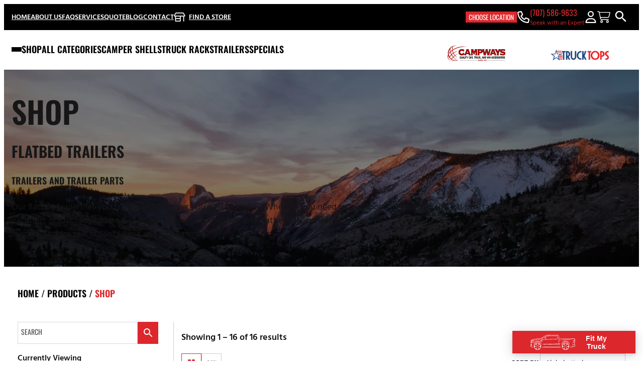

--- FILE ---
content_type: text/html; charset=UTF-8
request_url: https://www.campway.com/product-category/flat-bed-trailers/
body_size: 31202
content:
<!DOCTYPE html>
<html lang="en-US">
<head><script>(function(w,i,g){w[g]=w[g]||[];if(typeof w[g].push=='function')w[g].push(i)})
(window,'GTM-NPNLTZX','google_tags_first_party');</script><script>(function(w,d,s,l){w[l]=w[l]||[];(function(){w[l].push(arguments);})('set', 'developer_id.dYzg1YT', true);
		w[l].push({'gtm.start':new Date().getTime(),event:'gtm.js'});var f=d.getElementsByTagName(s)[0],
		j=d.createElement(s);j.async=true;j.src='/fmtg/';
		f.parentNode.insertBefore(j,f);
		})(window,document,'script','dataLayer');</script>
	<meta charset="UTF-8" />
	<meta name="viewport" content="width=device-width, initial-scale=1" />
<meta name='robots' content='index, follow, max-image-preview:large, max-snippet:-1, max-video-preview:-1' />
        <script>
        window.dataLayer = window.dataLayer || [];
        </script>
                <script>
        window.dataLayer = window.dataLayer || [];
        </script>
        
	<!-- This site is optimized with the Yoast SEO plugin v26.6 - https://yoast.com/wordpress/plugins/seo/ -->
	<meta name="description" content="Shop all truck, Jeep, SUV, and van accessories. Order online for delivery or pick up in-store. Quality parts. Reputable brands. Affordable prices." />
	<link rel="canonical" href="https://www.campway.com/shop/" />
	<meta property="og:locale" content="en_US" />
	<meta property="og:type" content="article" />
	<meta property="og:title" content="Shop All Available Products - Campway&#039;s" />
	<meta property="og:description" content="Shop all truck, Jeep, SUV, and van accessories. Order online for delivery or pick up in-store. Quality parts. Reputable brands. Affordable prices." />
	<meta property="og:url" content="https://www.campway.com/shop/" />
	<meta property="og:site_name" content="Campway&#039;s Truck Accessory World" />
	<meta property="article:publisher" content="https://www.facebook.com/CampwaysTruck/" />
	<meta property="article:modified_time" content="2025-04-09T21:58:39+00:00" />
	<meta property="og:image" content="https://cdn.campway.com/wp-content/uploads/red-truck-t-rex-front-grill-2.webp" />
	<meta property="og:image:width" content="1334" />
	<meta property="og:image:height" content="750" />
	<meta property="og:image:type" content="image/jpeg" />
	<meta name="twitter:card" content="summary_large_image" />
	<meta name="twitter:site" content="@campwaystruck" />
	<script type="application/ld+json" class="yoast-schema-graph">{"@context":"https://schema.org","@graph":[{"@type":"WebPage","@id":"https://www.campway.com/shop/","url":"https://www.campway.com/shop/","name":"Shop All Available Products - Campway's","isPartOf":{"@id":"https://www.campway.com/#website"},"primaryImageOfPage":{"@id":"https://www.campway.com/shop/#primaryimage"},"image":{"@id":"https://www.campway.com/shop/#primaryimage"},"thumbnailUrl":"https://cdn.campway.com/wp-content/uploads/thumbnail_IMG_9351-jpg.webp","datePublished":"2023-10-17T22:56:08+00:00","dateModified":"2025-04-09T21:58:39+00:00","description":"Shop all truck, Jeep, SUV, and van accessories. Order online for delivery or pick up in-store. Quality parts. Reputable brands. Affordable prices.","breadcrumb":{"@id":"https://www.campway.com/shop/#breadcrumb"},"inLanguage":"en-US","potentialAction":[{"@type":"ReadAction","target":["https://www.campway.com/shop/"]}]},{"@type":"ImageObject","inLanguage":"en-US","@id":"https://www.campway.com/shop/#primaryimage","url":"https://cdn.campway.com/wp-content/uploads/thumbnail_IMG_9351-jpg.webp","contentUrl":"https://cdn.campway.com/wp-content/uploads/thumbnail_IMG_9351-jpg.webp","width":640,"height":481},{"@type":"BreadcrumbList","@id":"https://www.campway.com/shop/#breadcrumb","itemListElement":[{"@type":"ListItem","position":1,"name":"Home","item":"https://www.campway.com/"},{"@type":"ListItem","position":2,"name":"Products","item":"/shop/"},{"@type":"ListItem","position":3,"name":"Shop"}]},{"@type":"WebSite","@id":"https://www.campway.com/#website","url":"https://www.campway.com/","name":"Campway's Truck Accessory World","description":"","publisher":{"@id":"https://www.campway.com/#organization"},"alternateName":"Campway's","potentialAction":[{"@type":"SearchAction","target":{"@type":"EntryPoint","urlTemplate":"https://www.campway.com/?s={search_term_string}"},"query-input":{"@type":"PropertyValueSpecification","valueRequired":true,"valueName":"search_term_string"}}],"inLanguage":"en-US"},{"@type":"Organization","@id":"https://www.campway.com/#organization","name":"Campway's Truck Accessory World","url":"https://www.campway.com/","logo":{"@type":"ImageObject","inLanguage":"en-US","@id":"https://www.campway.com/#/schema/logo/image/","url":"https://cdn.campway.com/wp-content/uploads/campway-logo.svg","contentUrl":"https://cdn.campway.com/wp-content/uploads/campway-logo.svg","width":"1600","height":"1600","caption":"Campway's Truck Accessory World"},"image":{"@id":"https://www.campway.com/#/schema/logo/image/"},"sameAs":["https://www.facebook.com/CampwaysTruck/","https://x.com/campwaystruck","https://www.instagram.com/campwaystruckaccessoryworld/","https://www.pinterest.com/campways/"]}]}</script>
	<!-- / Yoast SEO plugin. -->


<title>Shop All Available Products - Campway&#039;s</title>
<link rel='dns-prefetch' href='//cdn.nextslot.io' />
<link rel='dns-prefetch' href='//fonts.googleapis.com' />
<link rel='dns-prefetch' href='//cdn.campway.com' />
<link rel="alternate" type="application/rss+xml" title="Campway&#039;s Truck Accessory World &raquo; Feed" href="https://www.campway.com/feed/" />
<style id='wp-img-auto-sizes-contain-inline-css'>
img:is([sizes=auto i],[sizes^="auto," i]){contain-intrinsic-size:3000px 1500px}
/*# sourceURL=wp-img-auto-sizes-contain-inline-css */
</style>
<link rel='stylesheet' id='wc-authorize-net-cim-credit-card-checkout-block-css' href='https://www.campway.com/wp-content/plugins/woocommerce-gateway-authorize-net-cim/assets/css/blocks/wc-authorize-net-cim-checkout-block.css?ver=3.10.14' media='all' />
<link rel='stylesheet' id='wc-authorize-net-cim-echeck-checkout-block-css' href='https://www.campway.com/wp-content/plugins/woocommerce-gateway-authorize-net-cim/assets/css/blocks/wc-authorize-net-cim-checkout-block.css?ver=3.10.14' media='all' />
<style id='wp-block-navigation-link-inline-css'>
.wp-block-navigation .wp-block-navigation-item__label{overflow-wrap:break-word}.wp-block-navigation .wp-block-navigation-item__description{display:none}.link-ui-tools{outline:1px solid #f0f0f0;padding:8px}.link-ui-block-inserter{padding-top:8px}.link-ui-block-inserter__back{margin-left:8px;text-transform:uppercase}
/*# sourceURL=https://www.campway.com/wp-includes/blocks/navigation-link/style.min.css */
</style>
<style id='wp-block-navigation-inline-css'>
.wp-block-navigation{position:relative}.wp-block-navigation ul{margin-bottom:0;margin-left:0;margin-top:0;padding-left:0}.wp-block-navigation ul,.wp-block-navigation ul li{list-style:none;padding:0}.wp-block-navigation .wp-block-navigation-item{align-items:center;background-color:inherit;display:flex;position:relative}.wp-block-navigation .wp-block-navigation-item .wp-block-navigation__submenu-container:empty{display:none}.wp-block-navigation .wp-block-navigation-item__content{display:block;z-index:1}.wp-block-navigation .wp-block-navigation-item__content.wp-block-navigation-item__content{color:inherit}.wp-block-navigation.has-text-decoration-underline .wp-block-navigation-item__content,.wp-block-navigation.has-text-decoration-underline .wp-block-navigation-item__content:active,.wp-block-navigation.has-text-decoration-underline .wp-block-navigation-item__content:focus{text-decoration:underline}.wp-block-navigation.has-text-decoration-line-through .wp-block-navigation-item__content,.wp-block-navigation.has-text-decoration-line-through .wp-block-navigation-item__content:active,.wp-block-navigation.has-text-decoration-line-through .wp-block-navigation-item__content:focus{text-decoration:line-through}.wp-block-navigation :where(a),.wp-block-navigation :where(a:active),.wp-block-navigation :where(a:focus){text-decoration:none}.wp-block-navigation .wp-block-navigation__submenu-icon{align-self:center;background-color:inherit;border:none;color:currentColor;display:inline-block;font-size:inherit;height:.6em;line-height:0;margin-left:.25em;padding:0;width:.6em}.wp-block-navigation .wp-block-navigation__submenu-icon svg{display:inline-block;stroke:currentColor;height:inherit;margin-top:.075em;width:inherit}.wp-block-navigation{--navigation-layout-justification-setting:flex-start;--navigation-layout-direction:row;--navigation-layout-wrap:wrap;--navigation-layout-justify:flex-start;--navigation-layout-align:center}.wp-block-navigation.is-vertical{--navigation-layout-direction:column;--navigation-layout-justify:initial;--navigation-layout-align:flex-start}.wp-block-navigation.no-wrap{--navigation-layout-wrap:nowrap}.wp-block-navigation.items-justified-center{--navigation-layout-justification-setting:center;--navigation-layout-justify:center}.wp-block-navigation.items-justified-center.is-vertical{--navigation-layout-align:center}.wp-block-navigation.items-justified-right{--navigation-layout-justification-setting:flex-end;--navigation-layout-justify:flex-end}.wp-block-navigation.items-justified-right.is-vertical{--navigation-layout-align:flex-end}.wp-block-navigation.items-justified-space-between{--navigation-layout-justification-setting:space-between;--navigation-layout-justify:space-between}.wp-block-navigation .has-child .wp-block-navigation__submenu-container{align-items:normal;background-color:inherit;color:inherit;display:flex;flex-direction:column;opacity:0;position:absolute;z-index:2}@media not (prefers-reduced-motion){.wp-block-navigation .has-child .wp-block-navigation__submenu-container{transition:opacity .1s linear}}.wp-block-navigation .has-child .wp-block-navigation__submenu-container{height:0;overflow:hidden;visibility:hidden;width:0}.wp-block-navigation .has-child .wp-block-navigation__submenu-container>.wp-block-navigation-item>.wp-block-navigation-item__content{display:flex;flex-grow:1;padding:.5em 1em}.wp-block-navigation .has-child .wp-block-navigation__submenu-container>.wp-block-navigation-item>.wp-block-navigation-item__content .wp-block-navigation__submenu-icon{margin-left:auto;margin-right:0}.wp-block-navigation .has-child .wp-block-navigation__submenu-container .wp-block-navigation-item__content{margin:0}.wp-block-navigation .has-child .wp-block-navigation__submenu-container{left:-1px;top:100%}@media (min-width:782px){.wp-block-navigation .has-child .wp-block-navigation__submenu-container .wp-block-navigation__submenu-container{left:100%;top:-1px}.wp-block-navigation .has-child .wp-block-navigation__submenu-container .wp-block-navigation__submenu-container:before{background:#0000;content:"";display:block;height:100%;position:absolute;right:100%;width:.5em}.wp-block-navigation .has-child .wp-block-navigation__submenu-container .wp-block-navigation__submenu-icon{margin-right:.25em}.wp-block-navigation .has-child .wp-block-navigation__submenu-container .wp-block-navigation__submenu-icon svg{transform:rotate(-90deg)}}.wp-block-navigation .has-child .wp-block-navigation-submenu__toggle[aria-expanded=true]~.wp-block-navigation__submenu-container,.wp-block-navigation .has-child:not(.open-on-click):hover>.wp-block-navigation__submenu-container,.wp-block-navigation .has-child:not(.open-on-click):not(.open-on-hover-click):focus-within>.wp-block-navigation__submenu-container{height:auto;min-width:200px;opacity:1;overflow:visible;visibility:visible;width:auto}.wp-block-navigation.has-background .has-child .wp-block-navigation__submenu-container{left:0;top:100%}@media (min-width:782px){.wp-block-navigation.has-background .has-child .wp-block-navigation__submenu-container .wp-block-navigation__submenu-container{left:100%;top:0}}.wp-block-navigation-submenu{display:flex;position:relative}.wp-block-navigation-submenu .wp-block-navigation__submenu-icon svg{stroke:currentColor}button.wp-block-navigation-item__content{background-color:initial;border:none;color:currentColor;font-family:inherit;font-size:inherit;font-style:inherit;font-weight:inherit;letter-spacing:inherit;line-height:inherit;text-align:left;text-transform:inherit}.wp-block-navigation-submenu__toggle{cursor:pointer}.wp-block-navigation-submenu__toggle[aria-expanded=true]+.wp-block-navigation__submenu-icon>svg,.wp-block-navigation-submenu__toggle[aria-expanded=true]>svg{transform:rotate(180deg)}.wp-block-navigation-item.open-on-click .wp-block-navigation-submenu__toggle{padding-left:0;padding-right:.85em}.wp-block-navigation-item.open-on-click .wp-block-navigation-submenu__toggle+.wp-block-navigation__submenu-icon{margin-left:-.6em;pointer-events:none}.wp-block-navigation-item.open-on-click button.wp-block-navigation-item__content:not(.wp-block-navigation-submenu__toggle){padding:0}.wp-block-navigation .wp-block-page-list,.wp-block-navigation__container,.wp-block-navigation__responsive-close,.wp-block-navigation__responsive-container,.wp-block-navigation__responsive-container-content,.wp-block-navigation__responsive-dialog{gap:inherit}:where(.wp-block-navigation.has-background .wp-block-navigation-item a:not(.wp-element-button)),:where(.wp-block-navigation.has-background .wp-block-navigation-submenu a:not(.wp-element-button)){padding:.5em 1em}:where(.wp-block-navigation .wp-block-navigation__submenu-container .wp-block-navigation-item a:not(.wp-element-button)),:where(.wp-block-navigation .wp-block-navigation__submenu-container .wp-block-navigation-submenu a:not(.wp-element-button)),:where(.wp-block-navigation .wp-block-navigation__submenu-container .wp-block-navigation-submenu button.wp-block-navigation-item__content),:where(.wp-block-navigation .wp-block-navigation__submenu-container .wp-block-pages-list__item button.wp-block-navigation-item__content){padding:.5em 1em}.wp-block-navigation.items-justified-right .wp-block-navigation__container .has-child .wp-block-navigation__submenu-container,.wp-block-navigation.items-justified-right .wp-block-page-list>.has-child .wp-block-navigation__submenu-container,.wp-block-navigation.items-justified-space-between .wp-block-page-list>.has-child:last-child .wp-block-navigation__submenu-container,.wp-block-navigation.items-justified-space-between>.wp-block-navigation__container>.has-child:last-child .wp-block-navigation__submenu-container{left:auto;right:0}.wp-block-navigation.items-justified-right .wp-block-navigation__container .has-child .wp-block-navigation__submenu-container .wp-block-navigation__submenu-container,.wp-block-navigation.items-justified-right .wp-block-page-list>.has-child .wp-block-navigation__submenu-container .wp-block-navigation__submenu-container,.wp-block-navigation.items-justified-space-between .wp-block-page-list>.has-child:last-child .wp-block-navigation__submenu-container .wp-block-navigation__submenu-container,.wp-block-navigation.items-justified-space-between>.wp-block-navigation__container>.has-child:last-child .wp-block-navigation__submenu-container .wp-block-navigation__submenu-container{left:-1px;right:-1px}@media (min-width:782px){.wp-block-navigation.items-justified-right .wp-block-navigation__container .has-child .wp-block-navigation__submenu-container .wp-block-navigation__submenu-container,.wp-block-navigation.items-justified-right .wp-block-page-list>.has-child .wp-block-navigation__submenu-container .wp-block-navigation__submenu-container,.wp-block-navigation.items-justified-space-between .wp-block-page-list>.has-child:last-child .wp-block-navigation__submenu-container .wp-block-navigation__submenu-container,.wp-block-navigation.items-justified-space-between>.wp-block-navigation__container>.has-child:last-child .wp-block-navigation__submenu-container .wp-block-navigation__submenu-container{left:auto;right:100%}}.wp-block-navigation:not(.has-background) .wp-block-navigation__submenu-container{background-color:#fff;border:1px solid #00000026}.wp-block-navigation.has-background .wp-block-navigation__submenu-container{background-color:inherit}.wp-block-navigation:not(.has-text-color) .wp-block-navigation__submenu-container{color:#000}.wp-block-navigation__container{align-items:var(--navigation-layout-align,initial);display:flex;flex-direction:var(--navigation-layout-direction,initial);flex-wrap:var(--navigation-layout-wrap,wrap);justify-content:var(--navigation-layout-justify,initial);list-style:none;margin:0;padding-left:0}.wp-block-navigation__container .is-responsive{display:none}.wp-block-navigation__container:only-child,.wp-block-page-list:only-child{flex-grow:1}@keyframes overlay-menu__fade-in-animation{0%{opacity:0;transform:translateY(.5em)}to{opacity:1;transform:translateY(0)}}.wp-block-navigation__responsive-container{bottom:0;display:none;left:0;position:fixed;right:0;top:0}.wp-block-navigation__responsive-container :where(.wp-block-navigation-item a){color:inherit}.wp-block-navigation__responsive-container .wp-block-navigation__responsive-container-content{align-items:var(--navigation-layout-align,initial);display:flex;flex-direction:var(--navigation-layout-direction,initial);flex-wrap:var(--navigation-layout-wrap,wrap);justify-content:var(--navigation-layout-justify,initial)}.wp-block-navigation__responsive-container:not(.is-menu-open.is-menu-open){background-color:inherit!important;color:inherit!important}.wp-block-navigation__responsive-container.is-menu-open{background-color:inherit;display:flex;flex-direction:column}@media not (prefers-reduced-motion){.wp-block-navigation__responsive-container.is-menu-open{animation:overlay-menu__fade-in-animation .1s ease-out;animation-fill-mode:forwards}}.wp-block-navigation__responsive-container.is-menu-open{overflow:auto;padding:clamp(1rem,var(--wp--style--root--padding-top),20rem) clamp(1rem,var(--wp--style--root--padding-right),20rem) clamp(1rem,var(--wp--style--root--padding-bottom),20rem) clamp(1rem,var(--wp--style--root--padding-left),20rem);z-index:100000}.wp-block-navigation__responsive-container.is-menu-open .wp-block-navigation__responsive-container-content{align-items:var(--navigation-layout-justification-setting,inherit);display:flex;flex-direction:column;flex-wrap:nowrap;overflow:visible;padding-top:calc(2rem + 24px)}.wp-block-navigation__responsive-container.is-menu-open .wp-block-navigation__responsive-container-content,.wp-block-navigation__responsive-container.is-menu-open .wp-block-navigation__responsive-container-content .wp-block-navigation__container,.wp-block-navigation__responsive-container.is-menu-open .wp-block-navigation__responsive-container-content .wp-block-page-list{justify-content:flex-start}.wp-block-navigation__responsive-container.is-menu-open .wp-block-navigation__responsive-container-content .wp-block-navigation__submenu-icon{display:none}.wp-block-navigation__responsive-container.is-menu-open .wp-block-navigation__responsive-container-content .has-child .wp-block-navigation__submenu-container{border:none;height:auto;min-width:200px;opacity:1;overflow:initial;padding-left:2rem;padding-right:2rem;position:static;visibility:visible;width:auto}.wp-block-navigation__responsive-container.is-menu-open .wp-block-navigation__responsive-container-content .wp-block-navigation__container,.wp-block-navigation__responsive-container.is-menu-open .wp-block-navigation__responsive-container-content .wp-block-navigation__submenu-container{gap:inherit}.wp-block-navigation__responsive-container.is-menu-open .wp-block-navigation__responsive-container-content .wp-block-navigation__submenu-container{padding-top:var(--wp--style--block-gap,2em)}.wp-block-navigation__responsive-container.is-menu-open .wp-block-navigation__responsive-container-content .wp-block-navigation-item__content{padding:0}.wp-block-navigation__responsive-container.is-menu-open .wp-block-navigation__responsive-container-content .wp-block-navigation-item,.wp-block-navigation__responsive-container.is-menu-open .wp-block-navigation__responsive-container-content .wp-block-navigation__container,.wp-block-navigation__responsive-container.is-menu-open .wp-block-navigation__responsive-container-content .wp-block-page-list{align-items:var(--navigation-layout-justification-setting,initial);display:flex;flex-direction:column}.wp-block-navigation__responsive-container.is-menu-open .wp-block-navigation-item,.wp-block-navigation__responsive-container.is-menu-open .wp-block-navigation-item .wp-block-navigation__submenu-container,.wp-block-navigation__responsive-container.is-menu-open .wp-block-navigation__container,.wp-block-navigation__responsive-container.is-menu-open .wp-block-page-list{background:#0000!important;color:inherit!important}.wp-block-navigation__responsive-container.is-menu-open .wp-block-navigation__submenu-container.wp-block-navigation__submenu-container.wp-block-navigation__submenu-container.wp-block-navigation__submenu-container{left:auto;right:auto}@media (min-width:600px){.wp-block-navigation__responsive-container:not(.hidden-by-default):not(.is-menu-open){background-color:inherit;display:block;position:relative;width:100%;z-index:auto}.wp-block-navigation__responsive-container:not(.hidden-by-default):not(.is-menu-open) .wp-block-navigation__responsive-container-close{display:none}.wp-block-navigation__responsive-container.is-menu-open .wp-block-navigation__submenu-container.wp-block-navigation__submenu-container.wp-block-navigation__submenu-container.wp-block-navigation__submenu-container{left:0}}.wp-block-navigation:not(.has-background) .wp-block-navigation__responsive-container.is-menu-open{background-color:#fff}.wp-block-navigation:not(.has-text-color) .wp-block-navigation__responsive-container.is-menu-open{color:#000}.wp-block-navigation__toggle_button_label{font-size:1rem;font-weight:700}.wp-block-navigation__responsive-container-close,.wp-block-navigation__responsive-container-open{background:#0000;border:none;color:currentColor;cursor:pointer;margin:0;padding:0;text-transform:inherit;vertical-align:middle}.wp-block-navigation__responsive-container-close svg,.wp-block-navigation__responsive-container-open svg{fill:currentColor;display:block;height:24px;pointer-events:none;width:24px}.wp-block-navigation__responsive-container-open{display:flex}.wp-block-navigation__responsive-container-open.wp-block-navigation__responsive-container-open.wp-block-navigation__responsive-container-open{font-family:inherit;font-size:inherit;font-weight:inherit}@media (min-width:600px){.wp-block-navigation__responsive-container-open:not(.always-shown){display:none}}.wp-block-navigation__responsive-container-close{position:absolute;right:0;top:0;z-index:2}.wp-block-navigation__responsive-container-close.wp-block-navigation__responsive-container-close.wp-block-navigation__responsive-container-close{font-family:inherit;font-size:inherit;font-weight:inherit}.wp-block-navigation__responsive-close{width:100%}.has-modal-open .wp-block-navigation__responsive-close{margin-left:auto;margin-right:auto;max-width:var(--wp--style--global--wide-size,100%)}.wp-block-navigation__responsive-close:focus{outline:none}.is-menu-open .wp-block-navigation__responsive-close,.is-menu-open .wp-block-navigation__responsive-container-content,.is-menu-open .wp-block-navigation__responsive-dialog{box-sizing:border-box}.wp-block-navigation__responsive-dialog{position:relative}.has-modal-open .admin-bar .is-menu-open .wp-block-navigation__responsive-dialog{margin-top:46px}@media (min-width:782px){.has-modal-open .admin-bar .is-menu-open .wp-block-navigation__responsive-dialog{margin-top:32px}}html.has-modal-open{overflow:hidden}
/*# sourceURL=https://www.campway.com/wp-includes/blocks/navigation/style.min.css */
</style>
<style id='wp-block-group-inline-css'>
.wp-block-group{box-sizing:border-box}:where(.wp-block-group.wp-block-group-is-layout-constrained){position:relative}
/*# sourceURL=https://www.campway.com/wp-includes/blocks/group/style.min.css */
</style>
<style id='wp-block-image-inline-css'>
.wp-block-image>a,.wp-block-image>figure>a{display:inline-block}.wp-block-image img{box-sizing:border-box;height:auto;max-width:100%;vertical-align:bottom}@media not (prefers-reduced-motion){.wp-block-image img.hide{visibility:hidden}.wp-block-image img.show{animation:show-content-image .4s}}.wp-block-image[style*=border-radius] img,.wp-block-image[style*=border-radius]>a{border-radius:inherit}.wp-block-image.has-custom-border img{box-sizing:border-box}.wp-block-image.aligncenter{text-align:center}.wp-block-image.alignfull>a,.wp-block-image.alignwide>a{width:100%}.wp-block-image.alignfull img,.wp-block-image.alignwide img{height:auto;width:100%}.wp-block-image .aligncenter,.wp-block-image .alignleft,.wp-block-image .alignright,.wp-block-image.aligncenter,.wp-block-image.alignleft,.wp-block-image.alignright{display:table}.wp-block-image .aligncenter>figcaption,.wp-block-image .alignleft>figcaption,.wp-block-image .alignright>figcaption,.wp-block-image.aligncenter>figcaption,.wp-block-image.alignleft>figcaption,.wp-block-image.alignright>figcaption{caption-side:bottom;display:table-caption}.wp-block-image .alignleft{float:left;margin:.5em 1em .5em 0}.wp-block-image .alignright{float:right;margin:.5em 0 .5em 1em}.wp-block-image .aligncenter{margin-left:auto;margin-right:auto}.wp-block-image :where(figcaption){margin-bottom:1em;margin-top:.5em}.wp-block-image.is-style-circle-mask img{border-radius:9999px}@supports ((-webkit-mask-image:none) or (mask-image:none)) or (-webkit-mask-image:none){.wp-block-image.is-style-circle-mask img{border-radius:0;-webkit-mask-image:url('data:image/svg+xml;utf8,<svg viewBox="0 0 100 100" xmlns="http://www.w3.org/2000/svg"><circle cx="50" cy="50" r="50"/></svg>');mask-image:url('data:image/svg+xml;utf8,<svg viewBox="0 0 100 100" xmlns="http://www.w3.org/2000/svg"><circle cx="50" cy="50" r="50"/></svg>');mask-mode:alpha;-webkit-mask-position:center;mask-position:center;-webkit-mask-repeat:no-repeat;mask-repeat:no-repeat;-webkit-mask-size:contain;mask-size:contain}}:root :where(.wp-block-image.is-style-rounded img,.wp-block-image .is-style-rounded img){border-radius:9999px}.wp-block-image figure{margin:0}.wp-lightbox-container{display:flex;flex-direction:column;position:relative}.wp-lightbox-container img{cursor:zoom-in}.wp-lightbox-container img:hover+button{opacity:1}.wp-lightbox-container button{align-items:center;backdrop-filter:blur(16px) saturate(180%);background-color:#5a5a5a40;border:none;border-radius:4px;cursor:zoom-in;display:flex;height:20px;justify-content:center;opacity:0;padding:0;position:absolute;right:16px;text-align:center;top:16px;width:20px;z-index:100}@media not (prefers-reduced-motion){.wp-lightbox-container button{transition:opacity .2s ease}}.wp-lightbox-container button:focus-visible{outline:3px auto #5a5a5a40;outline:3px auto -webkit-focus-ring-color;outline-offset:3px}.wp-lightbox-container button:hover{cursor:pointer;opacity:1}.wp-lightbox-container button:focus{opacity:1}.wp-lightbox-container button:focus,.wp-lightbox-container button:hover,.wp-lightbox-container button:not(:hover):not(:active):not(.has-background){background-color:#5a5a5a40;border:none}.wp-lightbox-overlay{box-sizing:border-box;cursor:zoom-out;height:100vh;left:0;overflow:hidden;position:fixed;top:0;visibility:hidden;width:100%;z-index:100000}.wp-lightbox-overlay .close-button{align-items:center;cursor:pointer;display:flex;justify-content:center;min-height:40px;min-width:40px;padding:0;position:absolute;right:calc(env(safe-area-inset-right) + 16px);top:calc(env(safe-area-inset-top) + 16px);z-index:5000000}.wp-lightbox-overlay .close-button:focus,.wp-lightbox-overlay .close-button:hover,.wp-lightbox-overlay .close-button:not(:hover):not(:active):not(.has-background){background:none;border:none}.wp-lightbox-overlay .lightbox-image-container{height:var(--wp--lightbox-container-height);left:50%;overflow:hidden;position:absolute;top:50%;transform:translate(-50%,-50%);transform-origin:top left;width:var(--wp--lightbox-container-width);z-index:9999999999}.wp-lightbox-overlay .wp-block-image{align-items:center;box-sizing:border-box;display:flex;height:100%;justify-content:center;margin:0;position:relative;transform-origin:0 0;width:100%;z-index:3000000}.wp-lightbox-overlay .wp-block-image img{height:var(--wp--lightbox-image-height);min-height:var(--wp--lightbox-image-height);min-width:var(--wp--lightbox-image-width);width:var(--wp--lightbox-image-width)}.wp-lightbox-overlay .wp-block-image figcaption{display:none}.wp-lightbox-overlay button{background:none;border:none}.wp-lightbox-overlay .scrim{background-color:#fff;height:100%;opacity:.9;position:absolute;width:100%;z-index:2000000}.wp-lightbox-overlay.active{visibility:visible}@media not (prefers-reduced-motion){.wp-lightbox-overlay.active{animation:turn-on-visibility .25s both}.wp-lightbox-overlay.active img{animation:turn-on-visibility .35s both}.wp-lightbox-overlay.show-closing-animation:not(.active){animation:turn-off-visibility .35s both}.wp-lightbox-overlay.show-closing-animation:not(.active) img{animation:turn-off-visibility .25s both}.wp-lightbox-overlay.zoom.active{animation:none;opacity:1;visibility:visible}.wp-lightbox-overlay.zoom.active .lightbox-image-container{animation:lightbox-zoom-in .4s}.wp-lightbox-overlay.zoom.active .lightbox-image-container img{animation:none}.wp-lightbox-overlay.zoom.active .scrim{animation:turn-on-visibility .4s forwards}.wp-lightbox-overlay.zoom.show-closing-animation:not(.active){animation:none}.wp-lightbox-overlay.zoom.show-closing-animation:not(.active) .lightbox-image-container{animation:lightbox-zoom-out .4s}.wp-lightbox-overlay.zoom.show-closing-animation:not(.active) .lightbox-image-container img{animation:none}.wp-lightbox-overlay.zoom.show-closing-animation:not(.active) .scrim{animation:turn-off-visibility .4s forwards}}@keyframes show-content-image{0%{visibility:hidden}99%{visibility:hidden}to{visibility:visible}}@keyframes turn-on-visibility{0%{opacity:0}to{opacity:1}}@keyframes turn-off-visibility{0%{opacity:1;visibility:visible}99%{opacity:0;visibility:visible}to{opacity:0;visibility:hidden}}@keyframes lightbox-zoom-in{0%{transform:translate(calc((-100vw + var(--wp--lightbox-scrollbar-width))/2 + var(--wp--lightbox-initial-left-position)),calc(-50vh + var(--wp--lightbox-initial-top-position))) scale(var(--wp--lightbox-scale))}to{transform:translate(-50%,-50%) scale(1)}}@keyframes lightbox-zoom-out{0%{transform:translate(-50%,-50%) scale(1);visibility:visible}99%{visibility:visible}to{transform:translate(calc((-100vw + var(--wp--lightbox-scrollbar-width))/2 + var(--wp--lightbox-initial-left-position)),calc(-50vh + var(--wp--lightbox-initial-top-position))) scale(var(--wp--lightbox-scale));visibility:hidden}}
/*# sourceURL=https://www.campway.com/wp-includes/blocks/image/style.min.css */
</style>
<style id='wp-block-columns-inline-css'>
.wp-block-columns{box-sizing:border-box;display:flex;flex-wrap:wrap!important}@media (min-width:782px){.wp-block-columns{flex-wrap:nowrap!important}}.wp-block-columns{align-items:normal!important}.wp-block-columns.are-vertically-aligned-top{align-items:flex-start}.wp-block-columns.are-vertically-aligned-center{align-items:center}.wp-block-columns.are-vertically-aligned-bottom{align-items:flex-end}@media (max-width:781px){.wp-block-columns:not(.is-not-stacked-on-mobile)>.wp-block-column{flex-basis:100%!important}}@media (min-width:782px){.wp-block-columns:not(.is-not-stacked-on-mobile)>.wp-block-column{flex-basis:0;flex-grow:1}.wp-block-columns:not(.is-not-stacked-on-mobile)>.wp-block-column[style*=flex-basis]{flex-grow:0}}.wp-block-columns.is-not-stacked-on-mobile{flex-wrap:nowrap!important}.wp-block-columns.is-not-stacked-on-mobile>.wp-block-column{flex-basis:0;flex-grow:1}.wp-block-columns.is-not-stacked-on-mobile>.wp-block-column[style*=flex-basis]{flex-grow:0}:where(.wp-block-columns){margin-bottom:1.75em}:where(.wp-block-columns.has-background){padding:1.25em 2.375em}.wp-block-column{flex-grow:1;min-width:0;overflow-wrap:break-word;word-break:break-word}.wp-block-column.is-vertically-aligned-top{align-self:flex-start}.wp-block-column.is-vertically-aligned-center{align-self:center}.wp-block-column.is-vertically-aligned-bottom{align-self:flex-end}.wp-block-column.is-vertically-aligned-stretch{align-self:stretch}.wp-block-column.is-vertically-aligned-bottom,.wp-block-column.is-vertically-aligned-center,.wp-block-column.is-vertically-aligned-top{width:100%}
/*# sourceURL=https://www.campway.com/wp-includes/blocks/columns/style.min.css */
</style>
<style id='wp-block-query-title-inline-css'>
.wp-block-query-title{box-sizing:border-box}
/*# sourceURL=https://www.campway.com/wp-includes/blocks/query-title/style.min.css */
</style>
<style id='wp-block-term-description-inline-css'>
:where(.wp-block-term-description){box-sizing:border-box;margin-bottom:var(--wp--style--block-gap);margin-top:var(--wp--style--block-gap)}.wp-block-term-description p{margin-bottom:0;margin-top:0}
/*# sourceURL=https://www.campway.com/wp-includes/blocks/term-description/style.min.css */
</style>
<link rel='stylesheet' id='wp-block-cover-css' href='https://www.campway.com/wp-includes/blocks/cover/style.min.css?ver=6.9' media='all' />
<style id='wp-block-post-title-inline-css'>
.wp-block-post-title{box-sizing:border-box;word-break:break-word}.wp-block-post-title :where(a){display:inline-block;font-family:inherit;font-size:inherit;font-style:inherit;font-weight:inherit;letter-spacing:inherit;line-height:inherit;text-decoration:inherit}
/*# sourceURL=https://www.campway.com/wp-includes/blocks/post-title/style.min.css */
</style>
<style id='wp-block-post-template-inline-css'>
.wp-block-post-template{box-sizing:border-box;list-style:none;margin-bottom:0;margin-top:0;max-width:100%;padding:0}.wp-block-post-template.is-flex-container{display:flex;flex-direction:row;flex-wrap:wrap;gap:1.25em}.wp-block-post-template.is-flex-container>li{margin:0;width:100%}@media (min-width:600px){.wp-block-post-template.is-flex-container.is-flex-container.columns-2>li{width:calc(50% - .625em)}.wp-block-post-template.is-flex-container.is-flex-container.columns-3>li{width:calc(33.33333% - .83333em)}.wp-block-post-template.is-flex-container.is-flex-container.columns-4>li{width:calc(25% - .9375em)}.wp-block-post-template.is-flex-container.is-flex-container.columns-5>li{width:calc(20% - 1em)}.wp-block-post-template.is-flex-container.is-flex-container.columns-6>li{width:calc(16.66667% - 1.04167em)}}@media (max-width:600px){.wp-block-post-template-is-layout-grid.wp-block-post-template-is-layout-grid.wp-block-post-template-is-layout-grid.wp-block-post-template-is-layout-grid{grid-template-columns:1fr}}.wp-block-post-template-is-layout-constrained>li>.alignright,.wp-block-post-template-is-layout-flow>li>.alignright{float:right;margin-inline-end:0;margin-inline-start:2em}.wp-block-post-template-is-layout-constrained>li>.alignleft,.wp-block-post-template-is-layout-flow>li>.alignleft{float:left;margin-inline-end:2em;margin-inline-start:0}.wp-block-post-template-is-layout-constrained>li>.aligncenter,.wp-block-post-template-is-layout-flow>li>.aligncenter{margin-inline-end:auto;margin-inline-start:auto}
/*# sourceURL=https://www.campway.com/wp-includes/blocks/post-template/style.min.css */
</style>
<style id='wp-block-heading-inline-css'>
h1:where(.wp-block-heading).has-background,h2:where(.wp-block-heading).has-background,h3:where(.wp-block-heading).has-background,h4:where(.wp-block-heading).has-background,h5:where(.wp-block-heading).has-background,h6:where(.wp-block-heading).has-background{padding:1.25em 2.375em}h1.has-text-align-left[style*=writing-mode]:where([style*=vertical-lr]),h1.has-text-align-right[style*=writing-mode]:where([style*=vertical-rl]),h2.has-text-align-left[style*=writing-mode]:where([style*=vertical-lr]),h2.has-text-align-right[style*=writing-mode]:where([style*=vertical-rl]),h3.has-text-align-left[style*=writing-mode]:where([style*=vertical-lr]),h3.has-text-align-right[style*=writing-mode]:where([style*=vertical-rl]),h4.has-text-align-left[style*=writing-mode]:where([style*=vertical-lr]),h4.has-text-align-right[style*=writing-mode]:where([style*=vertical-rl]),h5.has-text-align-left[style*=writing-mode]:where([style*=vertical-lr]),h5.has-text-align-right[style*=writing-mode]:where([style*=vertical-rl]),h6.has-text-align-left[style*=writing-mode]:where([style*=vertical-lr]),h6.has-text-align-right[style*=writing-mode]:where([style*=vertical-rl]){rotate:180deg}
/*# sourceURL=https://www.campway.com/wp-includes/blocks/heading/style.min.css */
</style>
<style id='wp-block-paragraph-inline-css'>
.is-small-text{font-size:.875em}.is-regular-text{font-size:1em}.is-large-text{font-size:2.25em}.is-larger-text{font-size:3em}.has-drop-cap:not(:focus):first-letter{float:left;font-size:8.4em;font-style:normal;font-weight:100;line-height:.68;margin:.05em .1em 0 0;text-transform:uppercase}body.rtl .has-drop-cap:not(:focus):first-letter{float:none;margin-left:.1em}p.has-drop-cap.has-background{overflow:hidden}:root :where(p.has-background){padding:1.25em 2.375em}:where(p.has-text-color:not(.has-link-color)) a{color:inherit}p.has-text-align-left[style*="writing-mode:vertical-lr"],p.has-text-align-right[style*="writing-mode:vertical-rl"]{rotate:180deg}
/*# sourceURL=https://www.campway.com/wp-includes/blocks/paragraph/style.min.css */
</style>
<style id='wp-block-library-inline-css'>
:root{--wp-block-synced-color:#7a00df;--wp-block-synced-color--rgb:122,0,223;--wp-bound-block-color:var(--wp-block-synced-color);--wp-editor-canvas-background:#ddd;--wp-admin-theme-color:#007cba;--wp-admin-theme-color--rgb:0,124,186;--wp-admin-theme-color-darker-10:#006ba1;--wp-admin-theme-color-darker-10--rgb:0,107,160.5;--wp-admin-theme-color-darker-20:#005a87;--wp-admin-theme-color-darker-20--rgb:0,90,135;--wp-admin-border-width-focus:2px}@media (min-resolution:192dpi){:root{--wp-admin-border-width-focus:1.5px}}.wp-element-button{cursor:pointer}:root .has-very-light-gray-background-color{background-color:#eee}:root .has-very-dark-gray-background-color{background-color:#313131}:root .has-very-light-gray-color{color:#eee}:root .has-very-dark-gray-color{color:#313131}:root .has-vivid-green-cyan-to-vivid-cyan-blue-gradient-background{background:linear-gradient(135deg,#00d084,#0693e3)}:root .has-purple-crush-gradient-background{background:linear-gradient(135deg,#34e2e4,#4721fb 50%,#ab1dfe)}:root .has-hazy-dawn-gradient-background{background:linear-gradient(135deg,#faaca8,#dad0ec)}:root .has-subdued-olive-gradient-background{background:linear-gradient(135deg,#fafae1,#67a671)}:root .has-atomic-cream-gradient-background{background:linear-gradient(135deg,#fdd79a,#004a59)}:root .has-nightshade-gradient-background{background:linear-gradient(135deg,#330968,#31cdcf)}:root .has-midnight-gradient-background{background:linear-gradient(135deg,#020381,#2874fc)}:root{--wp--preset--font-size--normal:16px;--wp--preset--font-size--huge:42px}.has-regular-font-size{font-size:1em}.has-larger-font-size{font-size:2.625em}.has-normal-font-size{font-size:var(--wp--preset--font-size--normal)}.has-huge-font-size{font-size:var(--wp--preset--font-size--huge)}.has-text-align-center{text-align:center}.has-text-align-left{text-align:left}.has-text-align-right{text-align:right}.has-fit-text{white-space:nowrap!important}#end-resizable-editor-section{display:none}.aligncenter{clear:both}.items-justified-left{justify-content:flex-start}.items-justified-center{justify-content:center}.items-justified-right{justify-content:flex-end}.items-justified-space-between{justify-content:space-between}.screen-reader-text{border:0;clip-path:inset(50%);height:1px;margin:-1px;overflow:hidden;padding:0;position:absolute;width:1px;word-wrap:normal!important}.screen-reader-text:focus{background-color:#ddd;clip-path:none;color:#444;display:block;font-size:1em;height:auto;left:5px;line-height:normal;padding:15px 23px 14px;text-decoration:none;top:5px;width:auto;z-index:100000}html :where(.has-border-color){border-style:solid}html :where([style*=border-top-color]){border-top-style:solid}html :where([style*=border-right-color]){border-right-style:solid}html :where([style*=border-bottom-color]){border-bottom-style:solid}html :where([style*=border-left-color]){border-left-style:solid}html :where([style*=border-width]){border-style:solid}html :where([style*=border-top-width]){border-top-style:solid}html :where([style*=border-right-width]){border-right-style:solid}html :where([style*=border-bottom-width]){border-bottom-style:solid}html :where([style*=border-left-width]){border-left-style:solid}html :where(img[class*=wp-image-]){height:auto;max-width:100%}:where(figure){margin:0 0 1em}html :where(.is-position-sticky){--wp-admin--admin-bar--position-offset:var(--wp-admin--admin-bar--height,0px)}@media screen and (max-width:600px){html :where(.is-position-sticky){--wp-admin--admin-bar--position-offset:0px}}
/*# sourceURL=/wp-includes/css/dist/block-library/common.min.css */
</style>
<link rel='stylesheet' id='wcn-blocks-style-css' href='https://www.campway.com/wp-content/plugins/wcn-blocks/build/style-blocks.build.css?ver=1766424005' media='all' />
<style id='global-styles-inline-css'>
:root{--wp--preset--aspect-ratio--square: 1;--wp--preset--aspect-ratio--4-3: 4/3;--wp--preset--aspect-ratio--3-4: 3/4;--wp--preset--aspect-ratio--3-2: 3/2;--wp--preset--aspect-ratio--2-3: 2/3;--wp--preset--aspect-ratio--16-9: 16/9;--wp--preset--aspect-ratio--9-16: 9/16;--wp--preset--color--black: #000000;--wp--preset--color--cyan-bluish-gray: #abb8c3;--wp--preset--color--white: #ffffff;--wp--preset--color--pale-pink: #f78da7;--wp--preset--color--vivid-red: #cf2e2e;--wp--preset--color--luminous-vivid-orange: #ff6900;--wp--preset--color--luminous-vivid-amber: #fcb900;--wp--preset--color--light-green-cyan: #7bdcb5;--wp--preset--color--vivid-green-cyan: #00d084;--wp--preset--color--pale-cyan-blue: #8ed1fc;--wp--preset--color--vivid-cyan-blue: #0693e3;--wp--preset--color--vivid-purple: #9b51e0;--wp--preset--color--base: #ffffff;--wp--preset--color--contrast: #161616;--wp--preset--color--primary: #dc272c;--wp--preset--color--secondary: #151515;--wp--preset--color--sale: #339900;--wp--preset--color--review: #fec300;--wp--preset--color--tertiary: #fafafa;--wp--preset--color--light-gray: #f9f9f9;--wp--preset--color--light-medium-gray: #ececec;--wp--preset--color--medium-gray: #545454;--wp--preset--color--dark-gray: #383838;--wp--preset--gradient--vivid-cyan-blue-to-vivid-purple: linear-gradient(135deg,rgb(6,147,227) 0%,rgb(155,81,224) 100%);--wp--preset--gradient--light-green-cyan-to-vivid-green-cyan: linear-gradient(135deg,rgb(122,220,180) 0%,rgb(0,208,130) 100%);--wp--preset--gradient--luminous-vivid-amber-to-luminous-vivid-orange: linear-gradient(135deg,rgb(252,185,0) 0%,rgb(255,105,0) 100%);--wp--preset--gradient--luminous-vivid-orange-to-vivid-red: linear-gradient(135deg,rgb(255,105,0) 0%,rgb(207,46,46) 100%);--wp--preset--gradient--very-light-gray-to-cyan-bluish-gray: linear-gradient(135deg,rgb(238,238,238) 0%,rgb(169,184,195) 100%);--wp--preset--gradient--cool-to-warm-spectrum: linear-gradient(135deg,rgb(74,234,220) 0%,rgb(151,120,209) 20%,rgb(207,42,186) 40%,rgb(238,44,130) 60%,rgb(251,105,98) 80%,rgb(254,248,76) 100%);--wp--preset--gradient--blush-light-purple: linear-gradient(135deg,rgb(255,206,236) 0%,rgb(152,150,240) 100%);--wp--preset--gradient--blush-bordeaux: linear-gradient(135deg,rgb(254,205,165) 0%,rgb(254,45,45) 50%,rgb(107,0,62) 100%);--wp--preset--gradient--luminous-dusk: linear-gradient(135deg,rgb(255,203,112) 0%,rgb(199,81,192) 50%,rgb(65,88,208) 100%);--wp--preset--gradient--pale-ocean: linear-gradient(135deg,rgb(255,245,203) 0%,rgb(182,227,212) 50%,rgb(51,167,181) 100%);--wp--preset--gradient--electric-grass: linear-gradient(135deg,rgb(202,248,128) 0%,rgb(113,206,126) 100%);--wp--preset--gradient--midnight: linear-gradient(135deg,rgb(2,3,129) 0%,rgb(40,116,252) 100%);--wp--preset--font-size--small: 13px;--wp--preset--font-size--medium: clamp(14px, 0.875rem + ((1vw - 3.2px) * 0.469), 20px);--wp--preset--font-size--large: clamp(22.041px, 1.378rem + ((1vw - 3.2px) * 1.091), 36px);--wp--preset--font-size--x-large: clamp(25.014px, 1.563rem + ((1vw - 3.2px) * 1.327), 42px);--wp--preset--font-size--very-small: clamp(1rem, 1rem + ((1vw - 0.2rem) * 0.125), 1.1rem);--wp--preset--font-size--normal: clamp(1.45rem, 1.45rem + ((1vw - 0.2rem) * 0.438), 1.8rem);--wp--preset--font-size--medium-large: clamp(2rem, 2rem + ((1vw - 0.2rem) * 0.5), 2.4rem);--wp--preset--font-size--xx-large: clamp(5rem, 5rem + ((1vw - 0.2rem) * 1.25), 6rem);--wp--preset--font-size--xxx-large: clamp(6rem, 6rem + ((1vw - 0.2rem) * 5), 10rem);--wp--preset--font-size--small-title: clamp(1.8rem, 1.8rem + ((1vw - 0.2rem) * 1), 1.8rem);--wp--preset--font-family--oswald: Oswald, sans-serif;--wp--preset--font-family--open-sans: Open Sans, sans-serif;--wp--preset--font-family--hind: Hind, sans-serif;--wp--preset--spacing--20: 0.44rem;--wp--preset--spacing--30: 0.67rem;--wp--preset--spacing--40: 1rem;--wp--preset--spacing--50: 1.5rem;--wp--preset--spacing--60: 2.25rem;--wp--preset--spacing--70: 3.38rem;--wp--preset--spacing--80: 5.06rem;--wp--preset--spacing--5-px: 5px;--wp--preset--spacing--10-px: 10px;--wp--preset--spacing--15-px: 15px;--wp--preset--spacing--1: 1rem;--wp--preset--spacing--2: 2rem;--wp--preset--spacing--3: 3rem;--wp--preset--spacing--4: 4rem;--wp--preset--spacing--5: 5rem;--wp--preset--spacing--6: 6rem;--wp--preset--shadow--natural: 6px 6px 9px rgba(0, 0, 0, 0.2);--wp--preset--shadow--deep: 12px 12px 50px rgba(0, 0, 0, 0.4);--wp--preset--shadow--sharp: 6px 6px 0px rgba(0, 0, 0, 0.2);--wp--preset--shadow--outlined: 6px 6px 0px -3px rgb(255, 255, 255), 6px 6px rgb(0, 0, 0);--wp--preset--shadow--crisp: 6px 6px 0px rgb(0, 0, 0);--wp--preset--shadow--default: 0px 0px 25px 0px rgba(0, 0, 0, 0.1);}:root { --wp--style--global--content-size: 1240px;--wp--style--global--wide-size: 100%; }:where(body) { margin: 0; }.wp-site-blocks { padding-top: var(--wp--style--root--padding-top); padding-bottom: var(--wp--style--root--padding-bottom); }.has-global-padding { padding-right: var(--wp--style--root--padding-right); padding-left: var(--wp--style--root--padding-left); }.has-global-padding > .alignfull { margin-right: calc(var(--wp--style--root--padding-right) * -1); margin-left: calc(var(--wp--style--root--padding-left) * -1); }.has-global-padding :where(:not(.alignfull.is-layout-flow) > .has-global-padding:not(.wp-block-block, .alignfull)) { padding-right: 0; padding-left: 0; }.has-global-padding :where(:not(.alignfull.is-layout-flow) > .has-global-padding:not(.wp-block-block, .alignfull)) > .alignfull { margin-left: 0; margin-right: 0; }.wp-site-blocks > .alignleft { float: left; margin-right: 2em; }.wp-site-blocks > .alignright { float: right; margin-left: 2em; }.wp-site-blocks > .aligncenter { justify-content: center; margin-left: auto; margin-right: auto; }:where(.wp-site-blocks) > * { margin-block-start: ; margin-block-end: 0; }:where(.wp-site-blocks) > :first-child { margin-block-start: 0; }:where(.wp-site-blocks) > :last-child { margin-block-end: 0; }:root { --wp--style--block-gap: ; }.is-layout-flow > .alignleft{float: left;margin-inline-start: 0;margin-inline-end: 2em;}.is-layout-flow > .alignright{float: right;margin-inline-start: 2em;margin-inline-end: 0;}.is-layout-flow > .aligncenter{margin-left: auto !important;margin-right: auto !important;}.is-layout-constrained > .alignleft{float: left;margin-inline-start: 0;margin-inline-end: 2em;}.is-layout-constrained > .alignright{float: right;margin-inline-start: 2em;margin-inline-end: 0;}.is-layout-constrained > .aligncenter{margin-left: auto !important;margin-right: auto !important;}.is-layout-constrained > :where(:not(.alignleft):not(.alignright):not(.alignfull)){max-width: var(--wp--style--global--content-size);margin-left: auto !important;margin-right: auto !important;}.is-layout-constrained > .alignwide{max-width: var(--wp--style--global--wide-size);}body .is-layout-flex{display: flex;}.is-layout-flex{flex-wrap: wrap;align-items: center;}.is-layout-flex > :is(*, div){margin: 0;}body .is-layout-grid{display: grid;}.is-layout-grid > :is(*, div){margin: 0;}body{background-color: var(--wp--preset--color--base);color: var(--wp--preset--color--contrast);font-family: var(--wp--preset--font-family--hind);font-size: var(--wp--preset--font-size--normal);line-height: 1.5;--wp--style--root--padding-top: 0px;--wp--style--root--padding-right: 0px;--wp--style--root--padding-bottom: 0px;--wp--style--root--padding-left: 0px;}a:where(:not(.wp-element-button)){color: var(--wp--preset--color--contrast);text-decoration: underline;}:root :where(a:where(:not(.wp-element-button)):hover){text-decoration: none;}:root :where(a:where(:not(.wp-element-button)):focus){text-decoration: underline;}:root :where(a:where(:not(.wp-element-button)):active){color: var(--wp--preset--color--secondary);text-decoration: none;}h1{font-family: var(--wp--preset--font-family--oswald);font-size: clamp(2.2rem, 2.2rem + ((1vw - 0.2rem) * 2.25), 4rem);font-weight: 600;line-height: 1.1;padding-bottom: var(--wp--preset--spacing--3);}h2{font-family: var(--wp--preset--font-family--oswald);font-size: clamp(1.743rem, 1.743rem + ((1vw - 0.2rem) * 1.571), 3rem);font-weight: 600;line-height: 1.15;padding-bottom: var(--wp--preset--spacing--3);}h3{font-family: var(--wp--preset--font-family--oswald);font-size: clamp(1.453rem, 1.453rem + ((1vw - 0.2rem) * 1.184), 2.4rem);font-weight: 600;line-height: 1.2;padding-bottom: var(--wp--preset--spacing--3);}h4{font-family: var(--wp--preset--font-family--oswald);font-size: clamp(1.146rem, 1.146rem + ((1vw - 0.2rem) * 0.818), 1.8rem);font-weight: 600;line-height: 1.2;padding-bottom: var(--wp--preset--spacing--3);}h5{font-family: var(--wp--preset--font-family--oswald);font-size: clamp(1.039rem, 1.039rem + ((1vw - 0.2rem) * 0.701), 1.6rem);font-weight: 600;line-height: 1.2;padding-bottom: var(--wp--preset--spacing--3);}h6{font-family: var(--wp--preset--font-family--oswald);font-size: clamp(0.875rem, 0.875rem + ((1vw - 0.2rem) * 0.406), 1.2rem);line-height: 1.2;padding-bottom: var(--wp--preset--spacing--3);text-transform: uppercase;}:root :where(.wp-element-button, .wp-block-button__link){background-color: var(--wp--preset--color--primary);border-radius: 0;border-width: 0;color: var(--wp--preset--color--contrast);font-family: inherit;font-size: inherit;font-style: inherit;font-weight: inherit;letter-spacing: inherit;line-height: inherit;margin-bottom: var(--wp--preset--spacing--30);padding-top: calc(0.667em + 2px);padding-right: calc(1.333em + 2px);padding-bottom: calc(0.667em + 2px);padding-left: calc(1.333em + 2px);text-decoration: none;text-transform: inherit;}:root :where(.wp-element-button:visited, .wp-block-button__link:visited){background-color: var(--wp--preset--color--contrast);color: var(--wp--preset--color--base);}:root :where(.wp-element-button:hover, .wp-block-button__link:hover){background-color: var(--wp--preset--color--contrast);color: var(--wp--preset--color--base);}:root :where(.wp-element-button:focus, .wp-block-button__link:focus){background-color: var(--wp--preset--color--contrast);color: var(--wp--preset--color--base);}:root :where(.wp-element-button:active, .wp-block-button__link:active){background-color: var(--wp--preset--color--secondary);color: var(--wp--preset--color--base);}.has-black-color{color: var(--wp--preset--color--black) !important;}.has-cyan-bluish-gray-color{color: var(--wp--preset--color--cyan-bluish-gray) !important;}.has-white-color{color: var(--wp--preset--color--white) !important;}.has-pale-pink-color{color: var(--wp--preset--color--pale-pink) !important;}.has-vivid-red-color{color: var(--wp--preset--color--vivid-red) !important;}.has-luminous-vivid-orange-color{color: var(--wp--preset--color--luminous-vivid-orange) !important;}.has-luminous-vivid-amber-color{color: var(--wp--preset--color--luminous-vivid-amber) !important;}.has-light-green-cyan-color{color: var(--wp--preset--color--light-green-cyan) !important;}.has-vivid-green-cyan-color{color: var(--wp--preset--color--vivid-green-cyan) !important;}.has-pale-cyan-blue-color{color: var(--wp--preset--color--pale-cyan-blue) !important;}.has-vivid-cyan-blue-color{color: var(--wp--preset--color--vivid-cyan-blue) !important;}.has-vivid-purple-color{color: var(--wp--preset--color--vivid-purple) !important;}.has-base-color{color: var(--wp--preset--color--base) !important;}.has-contrast-color{color: var(--wp--preset--color--contrast) !important;}.has-primary-color{color: var(--wp--preset--color--primary) !important;}.has-secondary-color{color: var(--wp--preset--color--secondary) !important;}.has-sale-color{color: var(--wp--preset--color--sale) !important;}.has-review-color{color: var(--wp--preset--color--review) !important;}.has-tertiary-color{color: var(--wp--preset--color--tertiary) !important;}.has-light-gray-color{color: var(--wp--preset--color--light-gray) !important;}.has-light-medium-gray-color{color: var(--wp--preset--color--light-medium-gray) !important;}.has-medium-gray-color{color: var(--wp--preset--color--medium-gray) !important;}.has-dark-gray-color{color: var(--wp--preset--color--dark-gray) !important;}.has-black-background-color{background-color: var(--wp--preset--color--black) !important;}.has-cyan-bluish-gray-background-color{background-color: var(--wp--preset--color--cyan-bluish-gray) !important;}.has-white-background-color{background-color: var(--wp--preset--color--white) !important;}.has-pale-pink-background-color{background-color: var(--wp--preset--color--pale-pink) !important;}.has-vivid-red-background-color{background-color: var(--wp--preset--color--vivid-red) !important;}.has-luminous-vivid-orange-background-color{background-color: var(--wp--preset--color--luminous-vivid-orange) !important;}.has-luminous-vivid-amber-background-color{background-color: var(--wp--preset--color--luminous-vivid-amber) !important;}.has-light-green-cyan-background-color{background-color: var(--wp--preset--color--light-green-cyan) !important;}.has-vivid-green-cyan-background-color{background-color: var(--wp--preset--color--vivid-green-cyan) !important;}.has-pale-cyan-blue-background-color{background-color: var(--wp--preset--color--pale-cyan-blue) !important;}.has-vivid-cyan-blue-background-color{background-color: var(--wp--preset--color--vivid-cyan-blue) !important;}.has-vivid-purple-background-color{background-color: var(--wp--preset--color--vivid-purple) !important;}.has-base-background-color{background-color: var(--wp--preset--color--base) !important;}.has-contrast-background-color{background-color: var(--wp--preset--color--contrast) !important;}.has-primary-background-color{background-color: var(--wp--preset--color--primary) !important;}.has-secondary-background-color{background-color: var(--wp--preset--color--secondary) !important;}.has-sale-background-color{background-color: var(--wp--preset--color--sale) !important;}.has-review-background-color{background-color: var(--wp--preset--color--review) !important;}.has-tertiary-background-color{background-color: var(--wp--preset--color--tertiary) !important;}.has-light-gray-background-color{background-color: var(--wp--preset--color--light-gray) !important;}.has-light-medium-gray-background-color{background-color: var(--wp--preset--color--light-medium-gray) !important;}.has-medium-gray-background-color{background-color: var(--wp--preset--color--medium-gray) !important;}.has-dark-gray-background-color{background-color: var(--wp--preset--color--dark-gray) !important;}.has-black-border-color{border-color: var(--wp--preset--color--black) !important;}.has-cyan-bluish-gray-border-color{border-color: var(--wp--preset--color--cyan-bluish-gray) !important;}.has-white-border-color{border-color: var(--wp--preset--color--white) !important;}.has-pale-pink-border-color{border-color: var(--wp--preset--color--pale-pink) !important;}.has-vivid-red-border-color{border-color: var(--wp--preset--color--vivid-red) !important;}.has-luminous-vivid-orange-border-color{border-color: var(--wp--preset--color--luminous-vivid-orange) !important;}.has-luminous-vivid-amber-border-color{border-color: var(--wp--preset--color--luminous-vivid-amber) !important;}.has-light-green-cyan-border-color{border-color: var(--wp--preset--color--light-green-cyan) !important;}.has-vivid-green-cyan-border-color{border-color: var(--wp--preset--color--vivid-green-cyan) !important;}.has-pale-cyan-blue-border-color{border-color: var(--wp--preset--color--pale-cyan-blue) !important;}.has-vivid-cyan-blue-border-color{border-color: var(--wp--preset--color--vivid-cyan-blue) !important;}.has-vivid-purple-border-color{border-color: var(--wp--preset--color--vivid-purple) !important;}.has-base-border-color{border-color: var(--wp--preset--color--base) !important;}.has-contrast-border-color{border-color: var(--wp--preset--color--contrast) !important;}.has-primary-border-color{border-color: var(--wp--preset--color--primary) !important;}.has-secondary-border-color{border-color: var(--wp--preset--color--secondary) !important;}.has-sale-border-color{border-color: var(--wp--preset--color--sale) !important;}.has-review-border-color{border-color: var(--wp--preset--color--review) !important;}.has-tertiary-border-color{border-color: var(--wp--preset--color--tertiary) !important;}.has-light-gray-border-color{border-color: var(--wp--preset--color--light-gray) !important;}.has-light-medium-gray-border-color{border-color: var(--wp--preset--color--light-medium-gray) !important;}.has-medium-gray-border-color{border-color: var(--wp--preset--color--medium-gray) !important;}.has-dark-gray-border-color{border-color: var(--wp--preset--color--dark-gray) !important;}.has-vivid-cyan-blue-to-vivid-purple-gradient-background{background: var(--wp--preset--gradient--vivid-cyan-blue-to-vivid-purple) !important;}.has-light-green-cyan-to-vivid-green-cyan-gradient-background{background: var(--wp--preset--gradient--light-green-cyan-to-vivid-green-cyan) !important;}.has-luminous-vivid-amber-to-luminous-vivid-orange-gradient-background{background: var(--wp--preset--gradient--luminous-vivid-amber-to-luminous-vivid-orange) !important;}.has-luminous-vivid-orange-to-vivid-red-gradient-background{background: var(--wp--preset--gradient--luminous-vivid-orange-to-vivid-red) !important;}.has-very-light-gray-to-cyan-bluish-gray-gradient-background{background: var(--wp--preset--gradient--very-light-gray-to-cyan-bluish-gray) !important;}.has-cool-to-warm-spectrum-gradient-background{background: var(--wp--preset--gradient--cool-to-warm-spectrum) !important;}.has-blush-light-purple-gradient-background{background: var(--wp--preset--gradient--blush-light-purple) !important;}.has-blush-bordeaux-gradient-background{background: var(--wp--preset--gradient--blush-bordeaux) !important;}.has-luminous-dusk-gradient-background{background: var(--wp--preset--gradient--luminous-dusk) !important;}.has-pale-ocean-gradient-background{background: var(--wp--preset--gradient--pale-ocean) !important;}.has-electric-grass-gradient-background{background: var(--wp--preset--gradient--electric-grass) !important;}.has-midnight-gradient-background{background: var(--wp--preset--gradient--midnight) !important;}.has-small-font-size{font-size: var(--wp--preset--font-size--small) !important;}.has-medium-font-size{font-size: var(--wp--preset--font-size--medium) !important;}.has-large-font-size{font-size: var(--wp--preset--font-size--large) !important;}.has-x-large-font-size{font-size: var(--wp--preset--font-size--x-large) !important;}.has-very-small-font-size{font-size: var(--wp--preset--font-size--very-small) !important;}.has-normal-font-size{font-size: var(--wp--preset--font-size--normal) !important;}.has-medium-large-font-size{font-size: var(--wp--preset--font-size--medium-large) !important;}.has-xx-large-font-size{font-size: var(--wp--preset--font-size--xx-large) !important;}.has-xxx-large-font-size{font-size: var(--wp--preset--font-size--xxx-large) !important;}.has-small-title-font-size{font-size: var(--wp--preset--font-size--small-title) !important;}.has-oswald-font-family{font-family: var(--wp--preset--font-family--oswald) !important;}.has-open-sans-font-family{font-family: var(--wp--preset--font-family--open-sans) !important;}.has-hind-font-family{font-family: var(--wp--preset--font-family--hind) !important;}
:root :where(.wp-block-image){margin-bottom: var(--wp--preset--spacing--2);}
:root :where(.wp-block-navigation){font-family: var(--wp--preset--font-family--oswald);font-size: var(--preset--font-size--medium);font-weight: light;text-transform: uppercase;}
:root :where(.wp-block-heading){font-family: var(--wp--preset--font-family--oswald);line-height: 1.2;margin-bottom: 0;padding-bottom: var(--wp--preset--spacing--2);}
:root :where(p){font-size: var(--wp--preset--font-size--normal);margin-top: 0;margin-bottom: 0;padding-top: 0;padding-bottom: var(--wp--preset--spacing--2);}
:root :where(.wp-block-woocommerce-breadcrumbs){color: var(--wp--preset--color--contrast);font-size: var(--wp--preset--font-size--small);line-height: 1.5;padding-bottom: 20px;}
:root :where(.wp-block-woocommerce-breadcrumbs a:where(:not(.wp-element-button))){color: var(--wp--preset--color--primary);}
:root :where(.wp-block-post-title){font-family: var(--wp--preset--font-family--oswald);font-weight: 600;}
:root :where(.wp-block-kadence-rowlayout){padding-top: lg;padding-bottom: lg;}
:root :where(.wp-block-kadence-accordion){margin-bottom: lg;}
/*# sourceURL=global-styles-inline-css */
</style>
<style id='core-block-supports-inline-css'>
.wp-elements-cfa9723d71eca3ff9713edd7eddbbe67 a:where(:not(.wp-element-button)){color:var(--wp--preset--color--base);}.wp-container-core-navigation-is-layout-d9a4e723{gap:var(--wp--preset--spacing--10-px);}.wp-container-core-group-is-layout-db6c42ee{flex-wrap:nowrap;gap:20px;}.wp-container-core-group-is-layout-3f8d5c71{flex-wrap:nowrap;justify-content:space-between;}.wp-container-core-group-is-layout-acf63f4a > .alignfull{margin-right:calc(15px * -1);margin-left:calc(15px * -1);}.wp-container-core-columns-is-layout-b560d051{flex-wrap:nowrap;gap:2em var(--wp--preset--spacing--10-px);}.wp-container-core-group-is-layout-e0c59931 > .alignfull{margin-right:calc(15px * -1);margin-left:calc(15px * -1);}.wp-container-core-group-is-layout-cb46ffcb{flex-wrap:nowrap;justify-content:space-between;}.wp-container-core-group-is-layout-6c531013{flex-wrap:nowrap;}.wp-container-core-cover-is-layout-3ac066d6 > .alignfull{margin-right:calc(var(--wp--preset--spacing--15-px) * -1);margin-left:calc(var(--wp--preset--spacing--15-px) * -1);}.wp-container-core-group-is-layout-fe9cc265{flex-direction:column;align-items:flex-start;}.wp-container-core-post-template-is-layout-6d3fbd8f{grid-template-columns:repeat(3, minmax(0, 1fr));}.wp-elements-166dc6c0ab9c60233f917f1fbbc12d6e a:where(:not(.wp-element-button)){color:var(--wp--preset--color--base);}.wp-elements-f1d5e28bdf7daeded7f3a66daa35da98 a:where(:not(.wp-element-button)){color:var(--wp--preset--color--base);}.wp-elements-3a68d0cabd5a36556b65021609d86b73 a:where(:not(.wp-element-button)){color:var(--wp--preset--color--base);}.wp-elements-c17f0b5bec69dfae3d412b0f9a0d0111 a:where(:not(.wp-element-button)){color:var(--wp--preset--color--base);}.wp-elements-78d4e44e8185a7de64600bb3bf5f02f0 a:where(:not(.wp-element-button)){color:var(--wp--preset--color--base);}.wp-elements-239ebcdb3888507ec9915c979ce74e2f a:where(:not(.wp-element-button)){color:var(--wp--preset--color--base);}.wp-elements-d0ec0744af081959b1589f98db9197a7 a:where(:not(.wp-element-button)){color:var(--wp--preset--color--base);}.wp-elements-1105ae34451880071addc328e7417524 a:where(:not(.wp-element-button)){color:var(--wp--preset--color--base);}.wp-elements-28958a26e89b2ddf0ca078dd3861ae8f a:where(:not(.wp-element-button)){color:var(--wp--preset--color--base);}.wp-elements-4603351458035bf9f04955cd8c33b49e a:where(:not(.wp-element-button)){color:var(--wp--preset--color--base);}.wp-container-core-navigation-is-layout-72e5886c{gap:var(--wp--preset--spacing--2);justify-content:center;}.wp-elements-e87ae774f5a799d453271be881034006 a:where(:not(.wp-element-button)){color:var(--wp--preset--color--base);}
/*# sourceURL=core-block-supports-inline-css */
</style>
<style id='wp-block-template-skip-link-inline-css'>

		.skip-link.screen-reader-text {
			border: 0;
			clip-path: inset(50%);
			height: 1px;
			margin: -1px;
			overflow: hidden;
			padding: 0;
			position: absolute !important;
			width: 1px;
			word-wrap: normal !important;
		}

		.skip-link.screen-reader-text:focus {
			background-color: #eee;
			clip-path: none;
			color: #444;
			display: block;
			font-size: 1em;
			height: auto;
			left: 5px;
			line-height: normal;
			padding: 15px 23px 14px;
			text-decoration: none;
			top: 5px;
			width: auto;
			z-index: 100000;
		}
/*# sourceURL=wp-block-template-skip-link-inline-css */
</style>
<link rel='stylesheet' id='wcn-responsive-typography-css' href='https://www.campway.com/wp-content/plugins/wcn-blocks/src/filters/responsive-controls/responsive-controls.css?ver=1766424005' media='all' />
<link rel='stylesheet' id='wcn-wc-wishlist-style-css' href='https://www.campway.com/wp-content/plugins/wcn-woocommerce-wishlists/dist/wcn-wc-wishlist.build.css?ver=6.9' media='all' />
<link rel='stylesheet' id='woocommerce-layout-css' href='https://www.campway.com/wp-content/plugins/woocommerce/assets/css/woocommerce-layout.css?ver=10.4.3' media='all' />
<link rel='stylesheet' id='woocommerce-smallscreen-css' href='https://www.campway.com/wp-content/plugins/woocommerce/assets/css/woocommerce-smallscreen.css?ver=10.4.3' media='only screen and (max-width: 768px)' />
<link rel='stylesheet' id='woocommerce-general-css' href='https://www.campway.com/wp-content/plugins/woocommerce/assets/css/woocommerce.css?ver=10.4.3' media='all' />
<link rel='stylesheet' id='woocommerce-blocktheme-css' href='https://www.campway.com/wp-content/plugins/woocommerce/assets/css/woocommerce-blocktheme.css?ver=10.4.3' media='all' />
<style id='woocommerce-inline-inline-css'>
.woocommerce form .form-row .required { visibility: visible; }
/*# sourceURL=woocommerce-inline-inline-css */
</style>
<link rel='stylesheet' id='aws-style-css' href='https://www.campway.com/wp-content/plugins/advanced-woo-search/assets/css/common.min.css?ver=3.50' media='all' />
<link rel='stylesheet' id='simplelightbox-css-css' href='https://www.campway.com/wp-content/plugins/simplelightbox/dist/simple-lightbox.min.css?ver=6.9' media='all' />
<link rel='stylesheet' id='style-fonts-css' href='//fonts.googleapis.com/css?family=Oswald%3A400%2C700%2C300%7CHind%3A400%2C700%2C300&#038;ver=6.9' media='all' />
<link rel='stylesheet' id='style-css' href='https://www.campway.com/wp-content/themes/theme-campway/build/theme.build.css?ver=1767228769' media='all' />
<link rel='stylesheet' id='sv-wc-payment-gateway-payment-form-v5_15_12-css' href='https://www.campway.com/wp-content/plugins/woocommerce-gateway-authorize-net-cim/vendor/skyverge/wc-plugin-framework/woocommerce/payment-gateway/assets/css/frontend/sv-wc-payment-gateway-payment-form.min.css?ver=5.15.12' media='all' />
<style id='kadence-blocks-global-variables-inline-css'>
:root {--global-kb-font-size-sm:clamp(0.8rem, 0.73rem + 0.217vw, 0.9rem);--global-kb-font-size-md:clamp(1.1rem, 0.995rem + 0.326vw, 1.25rem);--global-kb-font-size-lg:clamp(1.75rem, 1.576rem + 0.543vw, 2rem);--global-kb-font-size-xl:clamp(2.25rem, 1.728rem + 1.63vw, 3rem);--global-kb-font-size-xxl:clamp(2.5rem, 1.456rem + 3.26vw, 4rem);--global-kb-font-size-xxxl:clamp(2.75rem, 0.489rem + 7.065vw, 6rem);}:root {--global-palette1: #3182CE;--global-palette2: #2B6CB0;--global-palette3: #1A202C;--global-palette4: #2D3748;--global-palette5: #4A5568;--global-palette6: #718096;--global-palette7: #EDF2F7;--global-palette8: #F7FAFC;--global-palette9: #ffffff;}
/*# sourceURL=kadence-blocks-global-variables-inline-css */
</style>
<script src="https://www.campway.com/wp-includes/js/dist/vendor/react.min.js?ver=18.3.1.1" id="react-js"></script>
<script src="https://www.campway.com/wp-includes/js/dist/vendor/react-jsx-runtime.min.js?ver=18.3.1" id="react-jsx-runtime-js"></script>
<script src="https://www.campway.com/wp-includes/js/dist/autop.min.js?ver=9fb50649848277dd318d" id="wp-autop-js"></script>
<script src="https://www.campway.com/wp-includes/js/dist/blob.min.js?ver=9113eed771d446f4a556" id="wp-blob-js"></script>
<script src="https://www.campway.com/wp-includes/js/dist/block-serialization-default-parser.min.js?ver=14d44daebf663d05d330" id="wp-block-serialization-default-parser-js"></script>
<script src="https://www.campway.com/wp-includes/js/dist/hooks.min.js?ver=dd5603f07f9220ed27f1" id="wp-hooks-js"></script>
<script src="https://www.campway.com/wp-includes/js/dist/deprecated.min.js?ver=e1f84915c5e8ae38964c" id="wp-deprecated-js"></script>
<script src="https://www.campway.com/wp-includes/js/dist/dom.min.js?ver=26edef3be6483da3de2e" id="wp-dom-js"></script>
<script src="https://www.campway.com/wp-includes/js/dist/vendor/react-dom.min.js?ver=18.3.1.1" id="react-dom-js"></script>
<script src="https://www.campway.com/wp-includes/js/dist/escape-html.min.js?ver=6561a406d2d232a6fbd2" id="wp-escape-html-js"></script>
<script src="https://www.campway.com/wp-includes/js/dist/element.min.js?ver=6a582b0c827fa25df3dd" id="wp-element-js"></script>
<script src="https://www.campway.com/wp-includes/js/dist/is-shallow-equal.min.js?ver=e0f9f1d78d83f5196979" id="wp-is-shallow-equal-js"></script>
<script src="https://www.campway.com/wp-includes/js/dist/i18n.min.js?ver=c26c3dc7bed366793375" id="wp-i18n-js"></script>
<script id="wp-i18n-js-after">
wp.i18n.setLocaleData( { 'text direction\u0004ltr': [ 'ltr' ] } );
//# sourceURL=wp-i18n-js-after
</script>
<script src="https://www.campway.com/wp-includes/js/dist/keycodes.min.js?ver=34c8fb5e7a594a1c8037" id="wp-keycodes-js"></script>
<script src="https://www.campway.com/wp-includes/js/dist/priority-queue.min.js?ver=2d59d091223ee9a33838" id="wp-priority-queue-js"></script>
<script src="https://www.campway.com/wp-includes/js/dist/compose.min.js?ver=7a9b375d8c19cf9d3d9b" id="wp-compose-js"></script>
<script src="https://www.campway.com/wp-includes/js/dist/private-apis.min.js?ver=4f465748bda624774139" id="wp-private-apis-js"></script>
<script src="https://www.campway.com/wp-includes/js/dist/redux-routine.min.js?ver=8bb92d45458b29590f53" id="wp-redux-routine-js"></script>
<script src="https://www.campway.com/wp-includes/js/dist/data.min.js?ver=f940198280891b0b6318" id="wp-data-js"></script>
<script id="wp-data-js-after">
( function() {
	var userId = 0;
	var storageKey = "WP_DATA_USER_" + userId;
	wp.data
		.use( wp.data.plugins.persistence, { storageKey: storageKey } );
} )();
//# sourceURL=wp-data-js-after
</script>
<script src="https://www.campway.com/wp-includes/js/dist/html-entities.min.js?ver=e8b78b18a162491d5e5f" id="wp-html-entities-js"></script>
<script src="https://www.campway.com/wp-includes/js/dist/dom-ready.min.js?ver=f77871ff7694fffea381" id="wp-dom-ready-js"></script>
<script src="https://www.campway.com/wp-includes/js/dist/a11y.min.js?ver=cb460b4676c94bd228ed" id="wp-a11y-js"></script>
<script src="https://www.campway.com/wp-includes/js/dist/rich-text.min.js?ver=5bdbb44f3039529e3645" id="wp-rich-text-js"></script>
<script src="https://www.campway.com/wp-includes/js/dist/shortcode.min.js?ver=0b3174183b858f2df320" id="wp-shortcode-js"></script>
<script src="https://www.campway.com/wp-includes/js/dist/warning.min.js?ver=d69bc18c456d01c11d5a" id="wp-warning-js"></script>
<script src="https://www.campway.com/wp-includes/js/dist/blocks.min.js?ver=de131db49fa830bc97da" id="wp-blocks-js"></script>
<script src="https://www.campway.com/wp-content/themes/theme-campway/src/js/block-variations.js?ver=6.9" id="wcn-sale-index-variation-js"></script>
<script id="js-wcn-wc-wishlist-js-extra">
var wpApiSettings = {"root":"https://www.campway.com/wp-json/","nonce":"896eed0b70","logged_in":"","user_id":"0","wishlist":""};
//# sourceURL=js-wcn-wc-wishlist-js-extra
</script>
<script src="https://www.campway.com/wp-content/plugins/wcn-woocommerce-wishlists/dist/wcn-wc-wishlist.build.js?ver=6.9" id="js-wcn-wc-wishlist-js"></script>
<script src="https://www.campway.com/wp-includes/js/jquery/jquery.min.js?ver=3.7.1" id="jquery-core-js"></script>
<script src="https://www.campway.com/wp-includes/js/jquery/jquery-migrate.min.js?ver=3.4.1" id="jquery-migrate-js"></script>
<script src="https://www.campway.com/wp-content/plugins/woocommerce/assets/js/jquery-blockui/jquery.blockUI.min.js?ver=2.7.0-wc.10.4.3" id="wc-jquery-blockui-js" defer data-wp-strategy="defer"></script>
<script src="https://www.campway.com/wp-content/plugins/woocommerce/assets/js/js-cookie/js.cookie.min.js?ver=2.1.4-wc.10.4.3" id="wc-js-cookie-js" defer data-wp-strategy="defer"></script>
<script id="woocommerce-js-extra">
var woocommerce_params = {"ajax_url":"/wp-admin/admin-ajax.php","wc_ajax_url":"/?wc-ajax=%%endpoint%%","i18n_password_show":"Show password","i18n_password_hide":"Hide password"};
//# sourceURL=woocommerce-js-extra
</script>
<script src="https://www.campway.com/wp-content/plugins/woocommerce/assets/js/frontend/woocommerce.min.js?ver=10.4.3" id="woocommerce-js" defer data-wp-strategy="defer"></script>
<meta name="generator" content="webp-uploads 2.6.0">
<style>
.sl-overlay{background:#ffffff;opacity: 0.7;z-index: 1035;}
.sl-wrapper .sl-navigation button,.sl-wrapper .sl-close,.sl-wrapper .sl-counter{color:#000000;z-index: 10060;}
.sl-wrapper .sl-image{z-index:10000;}
.sl-spinner{border-color:#333333;z-index:1007;}
.sl-wrapper{z-index:1040;}
.sl-wrapper .sl-image .sl-caption{background:rgba(0,0,0,0.8);color:#ffffff;}
</style><script type="importmap" id="wp-importmap">
{"imports":{"@wordpress/interactivity":"https://www.campway.com/wp-includes/js/dist/script-modules/interactivity/index.min.js?ver=8964710565a1d258501f"}}
</script>
<link rel="modulepreload" href="https://www.campway.com/wp-includes/js/dist/script-modules/interactivity/index.min.js?ver=8964710565a1d258501f" id="@wordpress/interactivity-js-modulepreload" fetchpriority="low">
	<noscript><style>.woocommerce-product-gallery{ opacity: 1 !important; }</style></noscript>
	<style class='wp-fonts-local'>
@font-face{font-family:Oswald;font-style:normal;font-weight:300;font-display:fallback;src:url('https://www.campway.com/wp-content/themes/theme-campway/assets/fonts/oswald-light.woff2') format('woff2');font-stretch:normal;}
@font-face{font-family:Oswald;font-style:normal;font-weight:400;font-display:fallback;src:url('https://www.campway.com/wp-content/themes/theme-campway/assets/fonts/oswald-regular.woff2') format('woff2');font-stretch:normal;}
@font-face{font-family:Oswald;font-style:normal;font-weight:600;font-display:fallback;src:url('https://www.campway.com/wp-content/themes/theme-campway/assets/fonts/oswald-semibold.woff2') format('woff2');font-stretch:normal;}
@font-face{font-family:"Open Sans";font-style:normal;font-weight:300;font-display:fallback;src:url('https://www.campway.com/wp-content/themes/theme-campway/assets/fonts/open-sans-light.woff2') format('woff2');font-stretch:normal;}
@font-face{font-family:"Open Sans";font-style:normal;font-weight:400;font-display:fallback;src:url('https://www.campway.com/wp-content/themes/theme-campway/assets/fonts/open-sans-regular.woff2') format('woff2');font-stretch:normal;}
@font-face{font-family:"Open Sans";font-style:normal;font-weight:500;font-display:fallback;src:url('https://www.campway.com/wp-content/themes/theme-campway/assets/fonts/open-sans-medium.woff2') format('woff2');font-stretch:normal;}
@font-face{font-family:"Open Sans";font-style:normal;font-weight:600;font-display:fallback;src:url('https://www.campway.com/wp-content/themes/theme-campway/assets/fonts/open-sans-semibold.woff2') format('woff2');font-stretch:normal;}
@font-face{font-family:Hind;font-style:normal;font-weight:300;font-display:fallback;src:url('https://www.campway.com/wp-content/themes/theme-campway/assets/fonts/hind-light.woff2') format('woff2');font-stretch:normal;}
@font-face{font-family:Hind;font-style:normal;font-weight:400;font-display:fallback;src:url('https://www.campway.com/wp-content/themes/theme-campway/assets/fonts/hind-regular.woff2') format('woff2');font-stretch:normal;}
@font-face{font-family:Hind;font-style:normal;font-weight:500;font-display:fallback;src:url('https://www.campway.com/wp-content/themes/theme-campway/assets/fonts/hind-medium.woff2') format('woff2');font-stretch:normal;}
@font-face{font-family:Hind;font-style:normal;font-weight:600;font-display:fallback;src:url('https://www.campway.com/wp-content/themes/theme-campway/assets/fonts/hind-semibold.woff2') format('woff2');font-stretch:normal;}
</style>
<link rel="icon" href="https://cdn.campway.com/wp-content/uploads/cropped-campway-favicon-jpg-32x32.webp" sizes="32x32" />
<link rel="icon" href="https://cdn.campway.com/wp-content/uploads/cropped-campway-favicon-jpg-192x192.webp" sizes="192x192" />
<link rel="apple-touch-icon" href="https://cdn.campway.com/wp-content/uploads/cropped-campway-favicon-jpg-180x180.webp" />
<meta name="msapplication-TileImage" content="https://cdn.campway.com/wp-content/uploads/cropped-campway-favicon-jpg-270x270.webp" />
</head>

<body class="archive post-type-archive post-type-archive-product wp-embed-responsive wp-theme-theme-campway theme-theme-campway woocommerce-shop woocommerce woocommerce-page woocommerce-uses-block-theme woocommerce-block-theme-has-button-styles woocommerce-no-js wcn-pro">

<div class="wp-site-blocks"><header class="wp-block-template-part">
<div class="wp-block-group top-bar has-base-color has-black-background-color has-text-color has-background has-link-color wp-elements-cfa9723d71eca3ff9713edd7eddbbe67 has-global-padding is-layout-constrained wp-container-core-group-is-layout-acf63f4a wp-block-group-is-layout-constrained" style="padding-top:0;padding-right:15px;padding-bottom:0;padding-left:15px">
<div class="wp-block-group is-content-justification-space-between is-nowrap is-layout-flex wp-container-core-group-is-layout-3f8d5c71 wp-block-group-is-layout-flex" style="padding-top:var(--wp--preset--spacing--5-px);padding-bottom:var(--wp--preset--spacing--5-px)"><div class="wp-block-template-part"><nav class="has-text-color has-base-color has-background has-black-background-color wp-block-navigation is-layout-flex wp-container-core-navigation-is-layout-d9a4e723 wp-block-navigation-is-layout-flex" aria-label="Top Navigation"><ul class="wp-block-navigation__container has-text-color has-base-color has-background has-black-background-color wp-block-navigation"><li class=" wp-block-navigation-item wp-block-navigation-link"><a class="wp-block-navigation-item__content"  href="https://www.campway.com/"><span class="wp-block-navigation-item__label">Home</span></a></li><li class=" wp-block-navigation-item  menu-item menu-item-type-post_type menu-item-object-page wp-block-navigation-link"><a class="wp-block-navigation-item__content"  href="https://www.campway.com/our-story/" title=""><span class="wp-block-navigation-item__label">About Us</span></a></li><li class=" wp-block-navigation-item  menu-item menu-item-type-post_type menu-item-object-page wp-block-navigation-link"><a class="wp-block-navigation-item__content"  href="https://www.campway.com/faq/" title=""><span class="wp-block-navigation-item__label">FAQ</span></a></li><li class=" wp-block-navigation-item  menu-item menu-item-type-post_type menu-item-object-page wp-block-navigation-link"><a class="wp-block-navigation-item__content"  href="https://www.campway.com/services/" title=""><span class="wp-block-navigation-item__label">Services</span></a></li><li class=" wp-block-navigation-item  menu-item menu-item-type-post_type menu-item-object-page wp-block-navigation-link"><a class="wp-block-navigation-item__content"  href="https://www.campway.com/quotes/" title=""><span class="wp-block-navigation-item__label">Quote</span></a></li><li class=" wp-block-navigation-item  menu-item menu-item-type-post_type menu-item-object-page current_page_parent wp-block-navigation-link"><a class="wp-block-navigation-item__content"  href="https://www.campway.com/blog/" title=""><span class="wp-block-navigation-item__label">Blog</span></a></li><li class=" wp-block-navigation-item  menu-item menu-item-type-post_type menu-item-object-page wp-block-navigation-link"><a class="wp-block-navigation-item__content"  href="https://www.campway.com/contact/" title=""><span class="wp-block-navigation-item__label">Contact</span></a></li><li class=" wp-block-navigation-item findstore-icon wp-block-navigation-link"><a class="wp-block-navigation-item__content"  href="/locations/"><span class="wp-block-navigation-item__label">Find a Store</span></a></li></ul></nav></div>


<div class="wp-block-group top-bar__side is-nowrap is-layout-flex wp-container-core-group-is-layout-db6c42ee wp-block-group-is-layout-flex"><button class="choose-location-button js-target-modal">Choose location</button>
<div class="choose-location-modal js-target-modal">
    <div class="choose-location-modal__wrapper">
        <button id="choose-location-modal-close" class="choose-location-modal__close" aria-label="close modal window">
            <svg xmlns="http://www.w3.org/2000/svg" viewBox="0 0 512 512"><!--! Font Awesome Pro 6.3.0 by @fontawesome - https://fontawesome.com License - https://fontawesome.com/license (Commercial License) Copyright 2023 Fonticons, Inc. --><path d="M256 512c141.4 0 256-114.6 256-256S397.4 0 256 0S0 114.6 0 256S114.6 512 256 512zM175 175c9.4-9.4 24.6-9.4 33.9 0l47 47 47-47c9.4-9.4 24.6-9.4 33.9 0s9.4 24.6 0 33.9l-47 47 47 47c9.4 9.4 9.4 24.6 0 33.9s-24.6 9.4-33.9 0l-47-47-47 47c-9.4 9.4-24.6 9.4-33.9 0s-9.4-24.6 0-33.9l47-47-47-47c-9.4-9.4-9.4-24.6 0-33.9z"/></svg>
        </button>
        <h2>Choose Your Store</h2>
        <div class="choose-location-modal__location-list">
                                <div class="choose-location-modal__location" 
                         data-location-id="314091"
                         data-lat="38.0119134"
                         data-lng="-122.1082861">
                        <div class="choose-location-modal__location-details">
                            <h3>Campway&#039;s Trailers, Martinez (NEW!)</h3>
                            <h4><a href="tel:(925) 228-9310">(925) 228-9310</a></h4>
                            <p>3430 Pacheco Blvd, Martinez, CA 94553</p>
                        </div>
                                                    <button data-location="314091">Choose Location</button>
                                            </div>
                                        <div class="choose-location-modal__location" 
                         data-location-id="37"
                         data-lat="37.9951478"
                         data-lng="-122.0746454">
                        <div class="choose-location-modal__location-details">
                            <h3>Campway&#039;s, Martinez</h3>
                            <h4><a href="tel:(925) 228-9310">(925) 228-9310</a></h4>
                            <p>4999 Pacheco Blvd, Martinez, CA 94553</p>
                        </div>
                                                    <button data-location="37">Choose Location</button>
                                            </div>
                                        <div class="choose-location-modal__location" 
                         data-location-id="35"
                         data-lat="38.5441122"
                         data-lng="-121.4097498">
                        <div class="choose-location-modal__location-details">
                            <h3>Campway&#039;s, Sacramento</h3>
                            <h4><a href="tel:(916) 737-8677">(916) 737-8677</a></h4>
                            <p>3312 Power Inn Rd, Sacramento, CA 95826</p>
                        </div>
                                                    <button data-location="35">Choose Location</button>
                                            </div>
                                        <div class="choose-location-modal__location" 
                         data-location-id="41"
                         data-lat="37.3688865"
                         data-lng="-121.8919698">
                        <div class="choose-location-modal__location-details">
                            <h3>Campway&#039;s, San Jose</h3>
                            <h4><a href="tel:(408) 453-1415">(408) 453-1415</a></h4>
                            <p>1324 Oakland Road, San Jose, CA 95112</p>
                        </div>
                                                    <button data-location="41">Choose Location</button>
                                            </div>
                                        <div class="choose-location-modal__location" 
                         data-location-id="12"
                         data-lat="38.382652"
                         data-lng="-122.7116898">
                        <div class="choose-location-modal__location-details">
                            <h3>Campway&#039;s, Santa Rosa</h3>
                            <h4><a href="tel:(707) 584-7141">(707) 584-7141</a></h4>
                            <p>3948 Santa Rosa Ave, Santa Rosa, CA 95407</p>
                        </div>
                                                    <button data-location="12">Choose Location</button>
                                            </div>
                                        <div class="choose-location-modal__location" 
                         data-location-id="172"
                         data-lat="38.3841948"
                         data-lng="-122.7130009">
                        <div class="choose-location-modal__location-details">
                            <h3>Truck Tops USA, Santa Rosa</h3>
                            <h4><a href="tel:(707) 586-9633">(707) 586-9633</a></h4>
                            <p>3944 Santa Rosa Ave, Santa Rosa, CA 95407</p>
                        </div>
                                                    <button data-location="172">Choose Location</button>
                                            </div>
                            </div>
    </div>
</div>

<script type="text/javascript">
// Check localStorage on page load to ensure correct location is marked as selected
document.addEventListener('DOMContentLoaded', function() {
    try {
        // Get location from localStorage if it exists
        const storedLocation = localStorage.getItem('pickupLocation');
        if (storedLocation) {
            const locationData = JSON.parse(storedLocation);
            const locationId = locationData.id;
            
            // Only apply if no server-side location was already set
            if (!document.querySelector('.choose-location-modal__location.current') && locationId) {
                // Find the location element with this ID
                const locationElement = document.querySelector(`.choose-location-modal__location[data-location-id="${locationId}"]`);
                if (locationElement) {
                    // Mark as current
                    locationElement.classList.add('current');
                    
                    // Remove the button if it exists
                    const button = locationElement.querySelector('button');
                    if (button) {
                        button.remove();
                    }
                    
                    // Also update the button text
                    const mainButton = document.querySelector('.choose-location-button');
                    if (mainButton && locationData.title) {
                        mainButton.innerHTML = locationData.title;
                    }
                }
            }
        }
    } catch (e) {
        console.error('Error checking localStorage for location:', e);
    }
});
</script>

 
<div class="header-icons">
    <a class="header-icons__call"  href="tel:(707) 586-9633">
        <div class="header-icons__call-icon"><svg xmlns="http://www.w3.org/2000/svg" height="16" width="16" viewBox="0 0 512 512"><!--!Font Awesome Pro 6.5.1 by @fontawesome - https://fontawesome.com License - https://fontawesome.com/license (Commercial License) Copyright 2023 Fonticons, Inc.--><path d="M375.8 275.2c-16.4-7-35.4-2.4-46.7 11.4l-33.2 40.6c-46-26.7-84.4-65.1-111.1-111.1L225.3 183c13.8-11.3 18.5-30.3 11.4-46.7l-48-112C181.2 6.7 162.3-3.1 143.6 .9l-112 24C13.2 28.8 0 45.1 0 64v0C0 295.2 175.2 485.6 400.1 509.5c9.8 1 19.6 1.8 29.6 2.2c0 0 0 0 0 0c0 0 .1 0 .1 0c6.1 .2 12.1 .4 18.2 .4l0 0c18.9 0 35.2-13.2 39.1-31.6l24-112c4-18.7-5.8-37.6-23.4-45.1l-112-48zM441.5 464C225.8 460.5 51.5 286.2 48.1 70.5l99.2-21.3 43 100.4L154.4 179c-18.2 14.9-22.9 40.8-11.1 61.2c30.9 53.3 75.3 97.7 128.6 128.6c20.4 11.8 46.3 7.1 61.2-11.1l29.4-35.9 100.4 43L441.5 464zM48 64v0 0 0 0 0 0 0 0 0 0 0 0 0 0 0 0 0 0 0 0 0 0 0s0 0 0 0"/></svg></div>
        <div class="header-icons__call-content">
            <span class="header-icons__call-phone">(707) 586-9633</span>
            <span class="header-icons__call-tagline">Speak with an Expert</span>
        </div>
    </a>
    <a href="/my-account/"><div class="header-icons__profile"><svg xmlns="http://www.w3.org/2000/svg" height="16" width="14" viewBox="0 0 448 512"><!--!Font Awesome Free 6.5.1 by @fontawesome - https://fontawesome.com License - https://fontawesome.com/license/free Copyright 2023 Fonticons, Inc.--><path d="M304 128a80 80 0 1 0 -160 0 80 80 0 1 0 160 0zM96 128a128 128 0 1 1 256 0A128 128 0 1 1 96 128zM49.3 464H398.7c-8.9-63.3-63.3-112-129-112H178.3c-65.7 0-120.1 48.7-129 112zM0 482.3C0 383.8 79.8 304 178.3 304h91.4C368.2 304 448 383.8 448 482.3c0 16.4-13.3 29.7-29.7 29.7H29.7C13.3 512 0 498.7 0 482.3z"/></svg></div></a>
    <a href="/shop/cart/"><div class="header-icons__cart"><svg xmlns="http://www.w3.org/2000/svg" height="16" width="18" viewBox="0 0 576 512"><!--!Font Awesome Pro 6.5.1 by @fontawesome - https://fontawesome.com License - https://fontawesome.com/license (Commercial License) Copyright 2023 Fonticons, Inc.--><path d="M16 0C7.2 0 0 7.2 0 16s7.2 16 16 16H53.9c7.6 0 14.2 5.3 15.7 12.8l58.9 288c6.1 29.8 32.3 51.2 62.7 51.2H496c8.8 0 16-7.2 16-16s-7.2-16-16-16H191.2c-15.2 0-28.3-10.7-31.4-25.6L152 288H466.5c29.4 0 55-20 62.1-48.5L570.6 71.8c5-20.2-10.2-39.8-31-39.8H99.1C92.5 13 74.4 0 53.9 0H16zm90.1 64H539.5L497.6 231.8C494 246 481.2 256 466.5 256H145.4L106.1 64zM168 456a24 24 0 1 1 48 0 24 24 0 1 1 -48 0zm80 0a56 56 0 1 0 -112 0 56 56 0 1 0 112 0zm200-24a24 24 0 1 1 0 48 24 24 0 1 1 0-48zm0 80a56 56 0 1 0 0-112 56 56 0 1 0 0 112z"/></svg></div></a>
    <button id="open-search" class="header-icons__search"><svg focusable="false" xmlns="http://www.w3.org/2000/svg" viewBox="0 0 24 24" width="24px"><path d="M15.5 14h-.79l-.28-.27C15.41 12.59 16 11.11 16 9.5 16 5.91 13.09 3 9.5 3S3 5.91 3 9.5 5.91 16 9.5 16c1.61 0 3.09-.59 4.23-1.57l.27.28v.79l5 4.99L20.49 19l-4.99-5zm-6 0C7.01 14 5 11.99 5 9.5S7.01 5 9.5 5 14 7.01 14 9.5 11.99 14 9.5 14z"></path></svg></button>
    <div class="hidden-search-bar">
        <div class="aws-container" data-url="/?wc-ajax=aws_action" data-siteurl="https://www.campway.com" data-lang="" data-show-loader="true" data-show-more="true" data-show-page="true" data-ajax-search="true" data-show-clear="true" data-mobile-screen="false" data-use-analytics="true" data-min-chars="1" data-buttons-order="2" data-timeout="300" data-is-mobile="false" data-page-id="13259" data-tax="product-category" ><form class="aws-search-form" action="https://www.campway.com/" method="get" role="search" ><div class="aws-wrapper"><label class="aws-search-label" for="695c2911db42b">Search</label><input type="search" name="s" id="695c2911db42b" value="" class="aws-search-field" placeholder="Search" autocomplete="off" /><input type="hidden" name="post_type" value="product"><input type="hidden" name="type_aws" value="true"><div class="aws-search-clear"><span>×</span></div><div class="aws-loader"></div></div><div class="aws-search-btn aws-form-btn"><span class="aws-search-btn_icon"><svg focusable="false" xmlns="http://www.w3.org/2000/svg" viewBox="0 0 24 24" width="24px"><path d="M15.5 14h-.79l-.28-.27C15.41 12.59 16 11.11 16 9.5 16 5.91 13.09 3 9.5 3S3 5.91 3 9.5 5.91 16 9.5 16c1.61 0 3.09-.59 4.23-1.57l.27.28v.79l5 4.99L20.49 19l-4.99-5zm-6 0C7.01 14 5 11.99 5 9.5S7.01 5 9.5 5 14 7.01 14 9.5 11.99 14 9.5 14z"></path></svg></span></div></form></div>    </div>
</div>
</div>
</div>
</div>



<div class="wp-block-group has-base-background-color has-background has-global-padding is-layout-constrained wp-container-core-group-is-layout-e0c59931 wp-block-group-is-layout-constrained" style="border-bottom-color:var(--wp--preset--color--contrast);border-bottom-width:1px;padding-top:0;padding-right:15px;padding-bottom:0;padding-left:15px">
<div class="wp-block-wcn-bootstrap-container container">
<div class="wp-block-wcn-bootstrap-row d-flex justify-content-start row align-items-center justify-content-end">
<div class="wp-block-wcn-bootstrap-col pl-0 pr-0 col-2 col-md-8"><div id="block_7c434578e459fe6a10961b1b68d1194e" class="primary-navigation  " style="">

    <button type="button" class="navbar-toggle">
        <span class="navbar-toggle__icon">
            <span class="icon-bar"></span>
            <span class="icon-bar"></span>
            <span class="icon-bar"></span>
        </span>
    </button>

    <div class="navbars">
        <div class="hidden-navigation">
            <button class="close"></button>
            <div class="logos">
                <div class="logo">
                    <img width="1024" height="1024" src="https://cdn.campway.com/wp-content/uploads/campway-logo.svg" class="attachment-large size-large" alt="" decoding="async" loading="lazy" />                </div>
                <div class="logo">
                    <img width="589" height="110" src="https://cdn.campway.com/wp-content/uploads/truck-tops-usa.png" class="attachment-large size-large" alt="Truck Tops USA Logo" decoding="async" loading="lazy" srcset="https://cdn.campway.com/wp-content/uploads/truck-tops-usa.png 589w, https://cdn.campway.com/wp-content/uploads/truck-tops-usa-480x90.png 480w, https://cdn.campway.com/wp-content/uploads/truck-tops-usa-285x53.png 285w" sizes="auto, (max-width: 589px) 100vw, 589px" />                </div>
            </div>
                        <nav id="navbar-hidden" class="navbar-hidden"><ul id="menu-hidden-navigation" class="nav nav--hidden"><li id="menu-item-236830" class="menu-item menu-item-type-post_type menu-item-object-page current-menu-item current_page_item menu-item-236830"><a href="https://www.campway.com/shop/" aria-current="page">Shop</a></li>
<li id="menu-item-236824" class="menu-item menu-item-type-post_type menu-item-object-page menu-item-has-children menu-item-236824"><a href="https://www.campway.com/product-categories/">Products by Category</a><button class="sub-menu-toggle"><span class="sub-menu-toggle__symbol">+</span></button><ul class='sub-menu'>	<li id="menu-item-287108" class="menu-item menu-item-type-taxonomy menu-item-object-product-category menu-item-287108"><a href="https://www.campway.com/product-category/camper-shells/">Camper Shells</a></li>
	<li id="menu-item-287109" class="menu-item menu-item-type-taxonomy menu-item-object-product-category menu-item-287109"><a href="https://www.campway.com/product-category/tonneau-covers-lids/">Tonneau Covers and Lids</a></li>
	<li id="menu-item-287110" class="menu-item menu-item-type-taxonomy menu-item-object-product-category menu-item-287110"><a href="https://www.campway.com/product-category/tractors-implements/">Tractors and Implements</a></li>
	<li id="menu-item-287111" class="menu-item menu-item-type-taxonomy menu-item-object-product-category current-product-category-ancestor menu-item-287111"><a href="https://www.campway.com/product-category/trailers/">Trailers and Trailer Parts</a></li>
	<li id="menu-item-287112" class="menu-item menu-item-type-taxonomy menu-item-object-product-category menu-item-287112"><a href="https://www.campway.com/product-category/bed-liners/">Bed Liners</a></li>
	<li id="menu-item-287113" class="menu-item menu-item-type-taxonomy menu-item-object-product-category menu-item-287113"><a href="https://www.campway.com/product-category/bumpers-grille-guards-winches/">Bumpers, Grille Guards &amp; Winches</a></li>
	<li id="menu-item-287114" class="menu-item menu-item-type-taxonomy menu-item-object-product-category menu-item-287114"><a href="https://www.campway.com/product-category/towing-hitches/">Towing Accessories</a></li>
	<li id="menu-item-287115" class="menu-item menu-item-type-taxonomy menu-item-object-product-category menu-item-287115"><a href="https://www.campway.com/product-category/truck-racks/">Truck Racks, Headache Racks and Rack Straps</a></li>
	<li id="menu-item-287116" class="menu-item menu-item-type-taxonomy menu-item-object-product-category menu-item-287116"><a href="https://www.campway.com/product-category/tool-boxes-truck-boxes/">Tool Boxes, Truck Boxes, and Fuel Tanks</a></li>
	<li id="menu-item-287117" class="menu-item menu-item-type-taxonomy menu-item-object-product-category menu-item-287117"><a href="https://www.campway.com/product-category/sport-racks/">Sport Racks, Overland Racks, Tents &amp; Accessories</a></li>
	<li id="menu-item-287118" class="menu-item menu-item-type-taxonomy menu-item-object-product-category menu-item-287118"><a href="https://www.campway.com/product-category/van-packages/">Van Packages</a></li>
	<li id="menu-item-287119" class="menu-item menu-item-type-taxonomy menu-item-object-product-category menu-item-287119"><a href="https://www.campway.com/product-category/van-accessories/">Van Accessories</a></li>
	<li id="menu-item-287120" class="menu-item menu-item-type-taxonomy menu-item-object-product-category menu-item-287120"><a href="https://www.campway.com/product-category/floormats-liners/">Floormats and Liners</a></li>
	<li id="menu-item-287121" class="menu-item menu-item-type-taxonomy menu-item-object-product-category menu-item-287121"><a href="https://www.campway.com/product-category/steps-running-boards/">Steps and Running Boards</a></li>
	<li id="menu-item-287122" class="menu-item menu-item-type-taxonomy menu-item-object-product-category menu-item-287122"><a href="https://www.campway.com/product-category/bed-slides-drawer-units/">Bed Slides &amp; Drawer Units</a></li>
	<li id="menu-item-287123" class="menu-item menu-item-type-taxonomy menu-item-object-product-category menu-item-287123"><a href="https://www.campway.com/product-category/offroad-fog-driving-lights/">Offroad, Driving, and Safety Lighting</a></li>
	<li id="menu-item-287124" class="menu-item menu-item-type-taxonomy menu-item-object-product-category menu-item-287124"><a href="https://www.campway.com/product-category/truck-car-accessories/">Additional Truck &amp; Car Accessories</a></li>
</ul>
</li>
<li id="menu-item-286899" class="menu-item menu-item-type-taxonomy menu-item-object-product-category menu-item-286899"><a href="https://www.campway.com/product-category/camper-shells/">Camper Shells</a></li>
<li id="menu-item-286900" class="menu-item menu-item-type-taxonomy menu-item-object-product-category menu-item-286900"><a href="https://www.campway.com/product-category/tonneau-covers-lids/">Tonneau Covers and Lids</a></li>
<li id="menu-item-236823" class="menu-item menu-item-type-post_type menu-item-object-page menu-item-has-children menu-item-236823"><a href="https://www.campway.com/product-brands/">Brands</a><button class="sub-menu-toggle"><span class="sub-menu-toggle__symbol">+</span></button><ul class='sub-menu'>	<li id="menu-item-236837" class="menu-item menu-item-type-taxonomy menu-item-object-brands menu-item-236837"><a href="https://www.campway.com/brands/bak/">BAK Industries</a></li>
	<li id="menu-item-287021" class="menu-item menu-item-type-taxonomy menu-item-object-brands menu-item-287021"><a href="https://www.campway.com/brands/undercover/">UnderCover</a></li>
	<li id="menu-item-287015" class="menu-item menu-item-type-taxonomy menu-item-object-brands menu-item-287015"><a href="https://www.campway.com/brands/rsi-smart-caps/">RSI SmartCap</a></li>
	<li id="menu-item-236843" class="menu-item menu-item-type-taxonomy menu-item-object-brands menu-item-236843"><a href="https://www.campway.com/brands/a-r-e/">A.R.E.</a></li>
	<li id="menu-item-287019" class="menu-item menu-item-type-taxonomy menu-item-object-brands menu-item-287019"><a href="https://www.campway.com/brands/leer/">Leer</a></li>
	<li id="menu-item-287020" class="menu-item menu-item-type-taxonomy menu-item-object-brands menu-item-287020"><a href="https://www.campway.com/brands/snugtop/">SnugTop</a></li>
	<li id="menu-item-236842" class="menu-item menu-item-type-taxonomy menu-item-object-brands menu-item-236842"><a href="https://www.campway.com/brands/iron-panther-trailers/">Iron Panther Trailers</a></li>
	<li id="menu-item-287026" class="menu-item menu-item-type-taxonomy menu-item-object-brands menu-item-287026"><a href="https://www.campway.com/brands/fabform-industries/">FabForm Industries</a></li>
	<li id="menu-item-287014" class="menu-item menu-item-type-taxonomy menu-item-object-brands menu-item-287014"><a href="https://www.campway.com/brands/iron-bull/">Iron Bull</a></li>
	<li id="menu-item-236839" class="menu-item menu-item-type-taxonomy menu-item-object-brands menu-item-236839"><a href="https://www.campway.com/brands/ride-rite/">Ride Rite</a></li>
	<li id="menu-item-236841" class="menu-item menu-item-type-taxonomy menu-item-object-brands menu-item-236841"><a href="https://www.campway.com/brands/c-b-trailers/">C &amp; B Quality Trailers</a></li>
	<li id="menu-item-287018" class="menu-item menu-item-type-taxonomy menu-item-object-brands menu-item-287018"><a href="https://www.campway.com/brands/westin/">Westin Automotive</a></li>
	<li id="menu-item-287011" class="menu-item menu-item-type-taxonomy menu-item-object-brands menu-item-287011"><a href="https://www.campway.com/brands/bw-hitches/">B &amp; W</a></li>
	<li id="menu-item-236845" class="menu-item menu-item-type-taxonomy menu-item-object-brands menu-item-236845"><a href="https://www.campway.com/brands/fab-fours/">Fab Fours</a></li>
	<li id="menu-item-287016" class="menu-item menu-item-type-taxonomy menu-item-object-brands menu-item-287016"><a href="https://www.campway.com/brands/rough-country/">Rough Country</a></li>
	<li id="menu-item-287013" class="menu-item menu-item-type-taxonomy menu-item-object-brands menu-item-287013"><a href="https://www.campway.com/brands/go-rhino/">Go Rhino</a></li>
	<li id="menu-item-287017" class="menu-item menu-item-type-taxonomy menu-item-object-brands menu-item-287017"><a href="https://www.campway.com/brands/trail-fx/">Trail FX</a></li>
	<li id="menu-item-287022" class="menu-item menu-item-type-taxonomy menu-item-object-brands menu-item-287022"><a href="https://www.campway.com/brands/extang/">Extang</a></li>
	<li id="menu-item-287023" class="menu-item menu-item-type-taxonomy menu-item-object-brands menu-item-287023"><a href="https://www.campway.com/brands/retrax/">Retrax</a></li>
	<li id="menu-item-287024" class="menu-item menu-item-type-taxonomy menu-item-object-brands menu-item-287024"><a href="https://www.campway.com/brands/ranger-design/">Ranger Design</a></li>
	<li id="menu-item-287025" class="menu-item menu-item-type-taxonomy menu-item-object-brands menu-item-287025"><a href="https://www.campway.com/brands/decked/">DECKED</a></li>
	<li id="menu-item-287027" class="menu-item menu-item-type-taxonomy menu-item-object-brands menu-item-287027"><a href="https://www.campway.com/brands/weather-guard/">WEATHER GUARD</a></li>
	<li id="menu-item-287012" class="menu-item menu-item-type-taxonomy menu-item-object-brands menu-item-287012"><a href="https://www.campway.com/brands/hammerhead-armor/">Hammerhead/Holmac</a></li>
	<li id="menu-item-287032" class="menu-item menu-item-type-taxonomy menu-item-object-brands menu-item-287032"><a href="https://www.campway.com/brands/iron-panther-trailers/">Iron Panther Trailers</a></li>
	<li id="menu-item-287030" class="menu-item menu-item-type-taxonomy menu-item-object-brands menu-item-287030"><a href="https://www.campway.com/brands/amp-research/">AMP Research</a></li>
	<li id="menu-item-287029" class="menu-item menu-item-type-taxonomy menu-item-object-brands menu-item-287029"><a href="https://www.campway.com/brands/curt/">CURT</a></li>
</ul>
</li>
<li id="menu-item-331612" class="menu-item menu-item-type-post_type_archive menu-item-object-our-work menu-item-331612"><a href="https://www.campway.com/transformations/">Our Work</a></li>
<li id="menu-item-301875" class="d-block d-lg-none menu-item menu-item-type-custom menu-item-object-custom menu-item-301875"><a href="/specials/">Specials</a></li>
<li id="menu-item-299965" class="menu-item menu-item-type-post_type menu-item-object-page menu-item-299965"><a href="https://www.campway.com/shop/cart/">Your Cart</a></li>
<li id="menu-item-283808" class="menu-item menu-item-type-post_type menu-item-object-page menu-item-283808"><a href="https://www.campway.com/my-account/">My Account</a></li>
<li id="menu-item-283804" class="menu-item menu-item-type-post_type menu-item-object-page menu-item-283804"><a href="https://www.campway.com/refunds-returns/">Refund and Returns Policy</a></li>
<li id="menu-item-283805" class="menu-item menu-item-type-post_type menu-item-object-page menu-item-283805"><a href="https://www.campway.com/local-pickup-policy/">Local Pickup Policy</a></li>
<li id="menu-item-283806" class="menu-item menu-item-type-post_type menu-item-object-page menu-item-283806"><a href="https://www.campway.com/warranty-policy/">Warranty Policy</a></li>
</ul></nav>            <nav class="has-text-color has-base-color has-background has-black-background-color wp-block-navigation is-layout-flex wp-container-core-navigation-is-layout-d9a4e723 wp-block-navigation-is-layout-flex" aria-label="Top Navigation 2"><ul class="wp-block-navigation__container has-text-color has-base-color has-background has-black-background-color wp-block-navigation"><li class=" wp-block-navigation-item wp-block-navigation-link"><a class="wp-block-navigation-item__content"  href="https://www.campway.com/"><span class="wp-block-navigation-item__label">Home</span></a></li><li class=" wp-block-navigation-item  menu-item menu-item-type-post_type menu-item-object-page wp-block-navigation-link"><a class="wp-block-navigation-item__content"  href="https://www.campway.com/our-story/" title=""><span class="wp-block-navigation-item__label">About Us</span></a></li><li class=" wp-block-navigation-item  menu-item menu-item-type-post_type menu-item-object-page wp-block-navigation-link"><a class="wp-block-navigation-item__content"  href="https://www.campway.com/faq/" title=""><span class="wp-block-navigation-item__label">FAQ</span></a></li><li class=" wp-block-navigation-item  menu-item menu-item-type-post_type menu-item-object-page wp-block-navigation-link"><a class="wp-block-navigation-item__content"  href="https://www.campway.com/services/" title=""><span class="wp-block-navigation-item__label">Services</span></a></li><li class=" wp-block-navigation-item  menu-item menu-item-type-post_type menu-item-object-page wp-block-navigation-link"><a class="wp-block-navigation-item__content"  href="https://www.campway.com/quotes/" title=""><span class="wp-block-navigation-item__label">Quote</span></a></li><li class=" wp-block-navigation-item  menu-item menu-item-type-post_type menu-item-object-page current_page_parent wp-block-navigation-link"><a class="wp-block-navigation-item__content"  href="https://www.campway.com/blog/" title=""><span class="wp-block-navigation-item__label">Blog</span></a></li><li class=" wp-block-navigation-item  menu-item menu-item-type-post_type menu-item-object-page wp-block-navigation-link"><a class="wp-block-navigation-item__content"  href="https://www.campway.com/contact/" title=""><span class="wp-block-navigation-item__label">Contact</span></a></li><li class=" wp-block-navigation-item findstore-icon wp-block-navigation-link"><a class="wp-block-navigation-item__content"  href="/locations/"><span class="wp-block-navigation-item__label">Find a Store</span></a></li></ul></nav>        </div>
        <nav id="navbar-primary" class="navbar-primary"><ul id="menu-navigation" class="nav navbar-nav"><li id="menu-item-27903" class="menu-item menu-item-type-post_type menu-item-object-page current-menu-item current_page_item menu-item-27903"><a href="https://www.campway.com/shop/" aria-current="page">Shop</a></li>
<li id="menu-item-286901" class="menu-item menu-item-type-post_type menu-item-object-page menu-item-286901"><a href="https://www.campway.com/product-categories/">All Categories</a></li>
<li id="menu-item-237341" class="menu-item menu-item-type-taxonomy menu-item-object-product-category menu-item-237341"><a href="https://www.campway.com/product-category/camper-shells/">Camper Shells</a></li>
<li id="menu-item-295796" class="menu-item menu-item-type-taxonomy menu-item-object-product-category menu-item-295796"><a href="https://www.campway.com/product-category/truck-racks/">Truck Racks</a></li>
<li id="menu-item-295795" class="menu-item menu-item-type-taxonomy menu-item-object-product-category current-product-category-ancestor menu-item-295795"><a href="https://www.campway.com/product-category/trailers/">Trailers</a></li>
<li id="menu-item-237360" class="menu-item menu-item-type-post_type_archive menu-item-object-specials menu-item-237360"><a href="https://www.campway.com/specials/">Specials</a></li>
</ul></nav>    </div>

</div></div>



<div class="wp-block-wcn-bootstrap-col pl-0 pr-0 col-10 col-md-4">
<div class="wp-block-columns are-vertically-aligned-center is-not-stacked-on-mobile branding is-layout-flex wp-container-core-columns-is-layout-b560d051 wp-block-columns-is-layout-flex">
<div class="wp-block-column is-vertically-aligned-center is-layout-flow wp-block-column-is-layout-flow">
<figure class="wp-block-image size-large mb-1"><a href="/"><img decoding="async" src="https://cdn.campway.com/wp-content/uploads/campway-logo.svg" alt="" class="wp-image-24311"/></a></figure>
</div>



<div class="wp-block-column is-vertically-aligned-center is-layout-flow wp-block-column-is-layout-flow">
<figure class="wp-block-image size-full mb-1"><a href="/"><img fetchpriority="high" decoding="async" width="589" height="110" src="https://cdn.campway.com/wp-content/uploads/truck-tops-usa.png" alt="Truck Tops USA Logo" class="wp-image-6061" srcset="https://cdn.campway.com/wp-content/uploads/truck-tops-usa.png 589w, https://cdn.campway.com/wp-content/uploads/truck-tops-usa-480x90.png 480w, https://cdn.campway.com/wp-content/uploads/truck-tops-usa-285x53.png 285w" sizes="(max-width: 589px) 100vw, 589px" /></a></figure>
</div>
</div>
</div>
</div>
</div>
</div>
</header>

<div class="wp-block-template-part">
<div class="wp-block-cover" style="padding-top:var(--wp--preset--spacing--5);padding-right:var(--wp--preset--spacing--15-px);padding-bottom:var(--wp--preset--spacing--5);padding-left:var(--wp--preset--spacing--15-px);min-height:50px;aspect-ratio:unset;"><img loading="lazy" decoding="async" width="1360" height="406" class="wp-block-cover__image-background wp-image-97" alt="Mountains at Sunset" src="https://cdn.campway.com/wp-content/uploads/page-banner-yosemite-jpg-webp.webp" data-object-fit="cover" srcset="https://cdn.campway.com/wp-content/uploads/page-banner-yosemite-jpg-webp.webp 1360w, https://cdn.campway.com/wp-content/uploads/page-banner-yosemite-600x179.webp 600w, https://cdn.campway.com/wp-content/uploads/page-banner-yosemite-1024x306.jpg 1024w, https://cdn.campway.com/wp-content/uploads/page-banner-yosemite-480x143.jpg 480w" sizes="auto, (max-width: 1360px) 100vw, 1360px" /><span aria-hidden="true" class="wp-block-cover__background has-background-dim"></span><div class="wp-block-cover__inner-container has-global-padding is-layout-constrained wp-container-core-cover-is-layout-3ac066d6 wp-block-cover-is-layout-constrained">
<div class="wp-block-group is-content-justification-space-between is-nowrap is-layout-flex wp-container-core-group-is-layout-cb46ffcb wp-block-group-is-layout-flex"><h1 class="wp-block-query-title has-xx-large-font-size">Shop</h1></div>



<div class="wp-block-group is-nowrap is-layout-flex wp-container-core-group-is-layout-6c531013 wp-block-group-is-layout-flex"><div class="wp-block-term-description"><h2>Flatbed Trailers</h2>
<h4>Trailers and Trailer Parts</h4>
<p>Our flatbed trailers let you transport whatever you need to safely. Whether you need to transport materials to the job site, take your dirt-bikes or motorcycles on vacation, or just move some furniture, haul with confidence with flatbed trailers from Campway&#8217;s.</p>
<p>In stock and for sale in Santa Rosa and Sacramento.</p>
</div></div>
</div></div>
</div>


<div class="wp-block-group tax-product-category is-layout-flow wp-block-group-is-layout-flow">
</div>


<div class="wp-block-template-part">
<div class="wp-block-wcn-bootstrap-container container">
<div class="wp-block-wcn-bootstrap-row row">
<div class="wp-block-wcn-bootstrap-col col-12"><div class="yoast-breadcrumbs"><span><span><a href="https://www.campway.com/">Home</a></span> / <span><a href="/shop/">Products</a></span> / <span class="breadcrumb_last" aria-current="page">Shop</span></span></div></div>



<div class="wp-block-wcn-bootstrap-col col-12 col-lg-3"><div id="block_7b90f4aac5b1d23304c0ee291fe7a8e4" class="filterform  " style="">
    <button class="filter-form__mobile-open" aria-label="Opens and closes filters">
        <span>Filters</span>
    </button>    
    <div class="filter-form__wrapper">
        <div class="filter-form__mobile-search">
            <div class="aws-container" data-url="/?wc-ajax=aws_action" data-siteurl="https://www.campway.com" data-lang="" data-show-loader="true" data-show-more="true" data-show-page="true" data-ajax-search="true" data-show-clear="true" data-mobile-screen="false" data-use-analytics="true" data-min-chars="1" data-buttons-order="2" data-timeout="300" data-is-mobile="false" data-page-id="13259" data-tax="product-category" ><form class="aws-search-form" action="https://www.campway.com/" method="get" role="search" ><div class="aws-wrapper"><label class="aws-search-label" for="695c291221c93">Search</label><input type="search" name="s" id="695c291221c93" value="" class="aws-search-field" placeholder="Search" autocomplete="off" /><input type="hidden" name="post_type" value="product"><input type="hidden" name="type_aws" value="true"><div class="aws-search-clear"><span>×</span></div><div class="aws-loader"></div></div><div class="aws-search-btn aws-form-btn"><span class="aws-search-btn_icon"><svg focusable="false" xmlns="http://www.w3.org/2000/svg" viewBox="0 0 24 24" width="24px"><path d="M15.5 14h-.79l-.28-.27C15.41 12.59 16 11.11 16 9.5 16 5.91 13.09 3 9.5 3S3 5.91 3 9.5 5.91 16 9.5 16c1.61 0 3.09-.59 4.23-1.57l.27.28v.79l5 4.99L20.49 19l-4.99-5zm-6 0C7.01 14 5 11.99 5 9.5S7.01 5 9.5 5 14 7.01 14 9.5 11.99 14 9.5 14z"></path></svg></span></div></form></div>        </div>

        <button class="filter-form__mobile-close"></button>
        <form class="filter-form">

            <div class="filter-choices__refine-by active">
                <h3>Currently Viewing</h3>
                                    <div class="refine-option">
                        <p class="refine-option__title">Category: Flatbed Trailers</p>
                        <a href="https://www.campway.com/shop/" class="refine-option__remove" aria-label="Remove Category filter">X</a>
                    </div>
                            </div>

                        
                                    
            
                                                <div class="filter-choices-section">
                <div class="filter-choices__title">
                    <h3>Brand</h3>
                    <button class="filter-choices-show-more" type="button"></button>
                </div>
                <div class="filter-choices filter-choices--brand">
                                        <div class="filter-search">
                        <input name="filtersearch-brand" value="" placeholder="Filter Brands"> </input>
                        <button aria-label="Run Search"> </button>
                    </div>
                    <p class="filter-no-results">No results match your search.</p>
                    <div class="filter-choice-wrapper">
                                                                        <div class="filter-choice">
                                                        <a href="https://www.campway.com/product-category/flat-bed-trailers/brands/c-b-trailers/" class="filter-choice__link">
                                C &amp; B Quality Trailers                            </a>
                        </div>
                                                                                                <div class="filter-choice">
                                                        <a href="https://www.campway.com/product-category/flat-bed-trailers/brands/fabform-industries/" class="filter-choice__link">
                                FabForm Industries                            </a>
                        </div>
                                                                                                <div class="filter-choice">
                                                        <a href="https://www.campway.com/product-category/flat-bed-trailers/brands/iron-bull/" class="filter-choice__link">
                                Iron Bull                            </a>
                        </div>
                                                                                                <div class="filter-choice">
                                                        <a href="https://www.campway.com/product-category/flat-bed-trailers/brands/iron-panther-trailers/" class="filter-choice__link">
                                Iron Panther Trailers                            </a>
                        </div>
                                                                    </div>
                                    </div>
            </div>
                        
                        
                    </form>
    </div>
</div>
</div>



<div class="wp-block-wcn-bootstrap-col col-3 col-lg-9">




<div class="products-top-bar">
    <div class="products-top-bar__content">
        <p class="results-count" >Showing 1 &#8211; 16 of 16 results</p>
        <div class="filter-options">
            <div class="view-buttons">
                <button class="view-button view-button--grid view-button--selected" data-view="grid">
                    <svg xmlns="http://www.w3.org/2000/svg" width="16" height="16" fill="currentColor" class="bi bi-grid-fill" viewBox="0 0 16 16">
                        <path d="M1 2.5A1.5 1.5 0 0 1 2.5 1h3A1.5 1.5 0 0 1 7 2.5v3A1.5 1.5 0 0 1 5.5 7h-3A1.5 1.5 0 0 1 1 5.5zm8 0A1.5 1.5 0 0 1 10.5 1h3A1.5 1.5 0 0 1 15 2.5v3A1.5 1.5 0 0 1 13.5 7h-3A1.5 1.5 0 0 1 9 5.5zm-8 8A1.5 1.5 0 0 1 2.5 9h3A1.5 1.5 0 0 1 7 10.5v3A1.5 1.5 0 0 1 5.5 15h-3A1.5 1.5 0 0 1 1 13.5zm8 0A1.5 1.5 0 0 1 10.5 9h3a1.5 1.5 0 0 1 1.5 1.5v3a1.5 1.5 0 0 1-1.5 1.5h-3A1.5 1.5 0 0 1 9 13.5z"/>
                    </svg>
                </button>
                <button class="view-button view-button--list" data-view="list">
                <svg xmlns="http://www.w3.org/2000/svg" width="16" height="16" fill="currentColor" class="bi bi-list-ul" viewBox="0 0 16 16">
                    <path fill-rule="evenodd" d="M5 11.5a.5.5 0 0 1 .5-.5h9a.5.5 0 0 1 0 1h-9a.5.5 0 0 1-.5-.5m0-4a.5.5 0 0 1 .5-.5h9a.5.5 0 0 1 0 1h-9a.5.5 0 0 1-.5-.5m0-4a.5.5 0 0 1 .5-.5h9a.5.5 0 0 1 0 1h-9a.5.5 0 0 1-.5-.5m-3 1a1 1 0 1 0 0-2 1 1 0 0 0 0 2m0 4a1 1 0 1 0 0-2 1 1 0 0 0 0 2m0 4a1 1 0 1 0 0-2 1 1 0 0 0 0 2"/>
                </svg>
                                    </button>
            </div>
            <div class="sort-by" style="--dropdown-height:253;">
                <span>Sort by:</span>
                <div class="sort-by-select">
                    <p class="sort-by-select__selected-text">Alphabetical</p>
                                                                    <div class="sort-by-select-option sort-by-select-option--selected" style="--y-offset:40px;" data-sort="alphabetical">Alphabetical</div>
                                                                    <div class="sort-by-select-option" style="--y-offset:80px;" data-sort="popular">Popular</div>
                                                                    <div class="sort-by-select-option" style="--y-offset:120px;" data-sort="price_low">Price: Low to High</div>
                                                                    <div class="sort-by-select-option" style="--y-offset:160px;" data-sort="price_high">Price: High to Low</div>
                                                                    <div class="sort-by-select-option" style="--y-offset:200px;" data-sort="on_sale">On Sale</div>
                                        <div class="sort-by-select-button">
                        <div class="sort-by-select-button-icon"></div>
                    </div>
                </div>
            </div>
        </div>
    </div>
</div>



<div class="wp-block-query is-layout-flow wp-block-query-is-layout-flow"><ul class="columns-3 wp-block-post-template is-layout-grid wp-container-core-post-template-is-layout-6d3fbd8f wp-block-post-template-is-layout-grid"><li class="wp-block-post post-279837 product type-product status-publish has-post-thumbnail brands-fabform-industries product-category-flat-bed-trailers product-category-trailers product_shipping_class-exclude-free-shipping first onbackorder purchasable product-type-simple">
<div class="wp-block-template-part">
<div class="wp-block-group wp-block-post has-global-padding is-layout-constrained wp-block-group-is-layout-constrained">
<div class="wp-block-group product-index-card is-vertical is-layout-flex wp-container-core-group-is-layout-fe9cc265 wp-block-group-is-layout-flex">
<a class="product-image" href="https://www.campway.com/products/fabform-7x18-7k-flat-bed-trailer/">
    <img loading="lazy" width="640" height="481" src="https://cdn.campway.com/wp-content/uploads/thumbnail_IMG_9351-jpg.webp" class="attachment-large size-large wp-post-image" alt="" decoding="async" />    </a>



<div class="wp-block-group product-index-card__content is-vertical is-layout-flex wp-container-core-group-is-layout-fe9cc265 wp-block-group-is-layout-flex"><h3 style="margin-bottom:0.75rem;margin-top:0;" class="has-text-align-center wp-block-post-title has-medium-font-size"><a href="https://www.campway.com/products/fabform-7x18-7k-flat-bed-trailer/" target="_self" >7&#215;18 7K Flat Bed Trailer</a></h3>


    <p class="product-brand">By <a class="product-brand__name" href="https://www.campway.com/brands/fabform-industries/">FabForm Industries</a></p>




    <div class="product-price">
        <div class="price">
        <div class="product-price"><span class="price">&#36;4,579.00</span></div>        </div>
            </div>



    <div class="product-card-buttons">
        <a class="add-to-cart" href="https://www.campway.com/products/fabform-7x18-7k-flat-bed-trailer/">
            <span>View Product</spans>
        </a>
            <button productid="279837" class="wcn-button__favorite "> 
        <svg xmlns="http://www.w3.org/2000/svg" height="16" width="16" viewBox="0 0 512 512"><!--!Font Awesome Free 6.5.1 by @fontawesome - https://fontawesome.com License - https://fontawesome.com/license/free Copyright 2023 Fonticons, Inc.--><path d="M47.6 300.4L228.3 469.1c7.5 7 17.4 10.9 27.7 10.9s20.2-3.9 27.7-10.9L464.4 300.4c30.4-28.3 47.6-68 47.6-109.5v-5.8c0-69.9-50.5-129.5-119.4-141C347 36.5 300.6 51.4 268 84L256 96 244 84c-32.6-32.6-79-47.5-124.6-39.9C50.5 55.6 0 115.2 0 185.1v5.8c0 41.5 17.2 81.2 47.6 109.5z"/></svg>
    </button>
                <div class="product-fitment-compatible product-fitment-compatible--unknown">
        <span class="product-fitment-compatible__icon tooltip-hover" title="Contact for Compatibility">?</span>
    </div>
        </div>
</div>
</div>
</div>
</div>
</li><li class="wp-block-post post-280426 product type-product status-publish has-post-thumbnail brands-fabform-industries product-category-flat-bed-trailers product-category-trailers product_shipping_class-exclude-free-shipping  onbackorder purchasable product-type-simple">
<div class="wp-block-template-part">
<div class="wp-block-group wp-block-post has-global-padding is-layout-constrained wp-block-group-is-layout-constrained">
<div class="wp-block-group product-index-card is-vertical is-layout-flex wp-container-core-group-is-layout-fe9cc265 wp-block-group-is-layout-flex">
<a class="product-image" href="https://www.campway.com/products/fabform-7x18-10k-flatbed/">
    <img width="640" height="481" src="https://cdn.campway.com/wp-content/uploads/thumbnail_IMG_6907-jpg.webp" class="attachment-large size-large wp-post-image" alt="" decoding="async" loading="lazy" />    </a>



<div class="wp-block-group product-index-card__content is-vertical is-layout-flex wp-container-core-group-is-layout-fe9cc265 wp-block-group-is-layout-flex"><h3 style="margin-bottom:0.75rem;margin-top:0;" class="has-text-align-center wp-block-post-title has-medium-font-size"><a href="https://www.campway.com/products/fabform-7x18-10k-flatbed/" target="_self" >7&#215;18 10K Flatbed Trailer</a></h3>


    <p class="product-brand">By <a class="product-brand__name" href="https://www.campway.com/brands/fabform-industries/">FabForm Industries</a></p>




    <div class="product-price">
        <div class="price">
        <div class="product-price"><span class="price">&#36;5,719.00</span></div>        </div>
            </div>



    <div class="product-card-buttons">
        <a class="add-to-cart" href="https://www.campway.com/products/fabform-7x18-10k-flatbed/">
            <span>View Product</spans>
        </a>
            <button productid="280426" class="wcn-button__favorite "> 
        <svg xmlns="http://www.w3.org/2000/svg" height="16" width="16" viewBox="0 0 512 512"><!--!Font Awesome Free 6.5.1 by @fontawesome - https://fontawesome.com License - https://fontawesome.com/license/free Copyright 2023 Fonticons, Inc.--><path d="M47.6 300.4L228.3 469.1c7.5 7 17.4 10.9 27.7 10.9s20.2-3.9 27.7-10.9L464.4 300.4c30.4-28.3 47.6-68 47.6-109.5v-5.8c0-69.9-50.5-129.5-119.4-141C347 36.5 300.6 51.4 268 84L256 96 244 84c-32.6-32.6-79-47.5-124.6-39.9C50.5 55.6 0 115.2 0 185.1v5.8c0 41.5 17.2 81.2 47.6 109.5z"/></svg>
    </button>
                <div class="product-fitment-compatible product-fitment-compatible--unknown">
        <span class="product-fitment-compatible__icon tooltip-hover" title="Contact for Compatibility">?</span>
    </div>
        </div>
</div>
</div>
</div>
</div>
</li><li class="wp-block-post post-280400 product type-product status-publish has-post-thumbnail brands-fabform-industries product-category-flat-bed-trailers product-category-trailers product_shipping_class-exclude-free-shipping  onbackorder purchasable product-type-simple">
<div class="wp-block-template-part">
<div class="wp-block-group wp-block-post has-global-padding is-layout-constrained wp-block-group-is-layout-constrained">
<div class="wp-block-group product-index-card is-vertical is-layout-flex wp-container-core-group-is-layout-fe9cc265 wp-block-group-is-layout-flex">
<a class="product-image" href="https://www.campway.com/products/fabform-8x20-10k-rockcrawler-flatbed/">
    <img width="1600" height="1200" src="https://cdn.campway.com/wp-content/uploads/thumbnail_IMG_3981-jpg.webp" class="attachment-large size-large wp-post-image" alt="" decoding="async" loading="lazy" />    </a>



<div class="wp-block-group product-index-card__content is-vertical is-layout-flex wp-container-core-group-is-layout-fe9cc265 wp-block-group-is-layout-flex"><h3 style="margin-bottom:0.75rem;margin-top:0;" class="has-text-align-center wp-block-post-title has-medium-font-size"><a href="https://www.campway.com/products/fabform-8x20-10k-rockcrawler-flatbed/" target="_self" >8&#215;20 10K Rock Crawler Flatbed Trailer</a></h3>


    <p class="product-brand">By <a class="product-brand__name" href="https://www.campway.com/brands/fabform-industries/">FabForm Industries</a></p>




    <div class="product-price">
        <div class="price">
        <div class="product-price"><span class="price">&#36;6,819.00</span></div>        </div>
            </div>



    <div class="product-card-buttons">
        <a class="add-to-cart" href="https://www.campway.com/products/fabform-8x20-10k-rockcrawler-flatbed/">
            <span>View Product</spans>
        </a>
            <button productid="280400" class="wcn-button__favorite "> 
        <svg xmlns="http://www.w3.org/2000/svg" height="16" width="16" viewBox="0 0 512 512"><!--!Font Awesome Free 6.5.1 by @fontawesome - https://fontawesome.com License - https://fontawesome.com/license/free Copyright 2023 Fonticons, Inc.--><path d="M47.6 300.4L228.3 469.1c7.5 7 17.4 10.9 27.7 10.9s20.2-3.9 27.7-10.9L464.4 300.4c30.4-28.3 47.6-68 47.6-109.5v-5.8c0-69.9-50.5-129.5-119.4-141C347 36.5 300.6 51.4 268 84L256 96 244 84c-32.6-32.6-79-47.5-124.6-39.9C50.5 55.6 0 115.2 0 185.1v5.8c0 41.5 17.2 81.2 47.6 109.5z"/></svg>
    </button>
                <div class="product-fitment-compatible product-fitment-compatible--unknown">
        <span class="product-fitment-compatible__icon tooltip-hover" title="Contact for Compatibility">?</span>
    </div>
        </div>
</div>
</div>
</div>
</div>
</li><li class="wp-block-post post-317411 product type-product status-publish has-post-thumbnail brands-fabform-industries product-category-flat-bed-trailers product-category-trailers last onbackorder taxable shipping-taxable purchasable product-type-simple">
<div class="wp-block-template-part">
<div class="wp-block-group wp-block-post has-global-padding is-layout-constrained wp-block-group-is-layout-constrained">
<div class="wp-block-group product-index-card is-vertical is-layout-flex wp-container-core-group-is-layout-fe9cc265 wp-block-group-is-layout-flex">
<a class="product-image" href="https://www.campway.com/products/8x20-14k-rock-crawler-flatbed/">
    <img width="1600" height="1200" src="https://cdn.campway.com/wp-content/uploads/IMG_0441.webp" class="attachment-large size-large wp-post-image" alt="" decoding="async" loading="lazy" />    </a>



<div class="wp-block-group product-index-card__content is-vertical is-layout-flex wp-container-core-group-is-layout-fe9cc265 wp-block-group-is-layout-flex"><h3 style="margin-bottom:0.75rem;margin-top:0;" class="has-text-align-center wp-block-post-title has-medium-font-size"><a href="https://www.campway.com/products/8x20-14k-rock-crawler-flatbed/" target="_self" >8&#215;20 14K Rock Crawler Flatbed</a></h3>


    <p class="product-brand">By <a class="product-brand__name" href="https://www.campway.com/brands/fabform-industries/">FabForm Industries</a></p>




    <div class="product-price">
        <div class="price">
        <div class="product-price"><span class="price">&#36;8,079.00</span></div>        </div>
            </div>



    <div class="product-card-buttons">
        <a class="add-to-cart" href="https://www.campway.com/products/8x20-14k-rock-crawler-flatbed/">
            <span>View Product</spans>
        </a>
            <button productid="317411" class="wcn-button__favorite "> 
        <svg xmlns="http://www.w3.org/2000/svg" height="16" width="16" viewBox="0 0 512 512"><!--!Font Awesome Free 6.5.1 by @fontawesome - https://fontawesome.com License - https://fontawesome.com/license/free Copyright 2023 Fonticons, Inc.--><path d="M47.6 300.4L228.3 469.1c7.5 7 17.4 10.9 27.7 10.9s20.2-3.9 27.7-10.9L464.4 300.4c30.4-28.3 47.6-68 47.6-109.5v-5.8c0-69.9-50.5-129.5-119.4-141C347 36.5 300.6 51.4 268 84L256 96 244 84c-32.6-32.6-79-47.5-124.6-39.9C50.5 55.6 0 115.2 0 185.1v5.8c0 41.5 17.2 81.2 47.6 109.5z"/></svg>
    </button>
                <div class="product-fitment-compatible product-fitment-compatible--unknown">
        <span class="product-fitment-compatible__icon tooltip-hover" title="Contact for Compatibility">?</span>
    </div>
        </div>
</div>
</div>
</div>
</div>
</li><li class="wp-block-post post-281664 product type-product status-publish has-post-thumbnail brands-fabform-industries product-category-flat-bed-trailers product-category-trailers product_shipping_class-exclude-free-shipping first onbackorder purchasable product-type-simple">
<div class="wp-block-template-part">
<div class="wp-block-group wp-block-post has-global-padding is-layout-constrained wp-block-group-is-layout-constrained">
<div class="wp-block-group product-index-card is-vertical is-layout-flex wp-container-core-group-is-layout-fe9cc265 wp-block-group-is-layout-flex">
<a class="product-image" href="https://www.campway.com/products/fabform-183-10k-tilt-flatbed/">
    <img width="1280" height="960" src="https://cdn.campway.com/wp-content/uploads/thumbnail_IMG_3633-jpg.webp" class="attachment-large size-large wp-post-image" alt="" decoding="async" loading="lazy" />    </a>



<div class="wp-block-group product-index-card__content is-vertical is-layout-flex wp-container-core-group-is-layout-fe9cc265 wp-block-group-is-layout-flex"><h3 style="margin-bottom:0.75rem;margin-top:0;" class="has-text-align-center wp-block-post-title has-medium-font-size"><a href="https://www.campway.com/products/fabform-183-10k-tilt-flatbed/" target="_self" >183 10K Tilt Flatbed Trailer</a></h3>


    <p class="product-brand">By <a class="product-brand__name" href="https://www.campway.com/brands/fabform-industries/">FabForm Industries</a></p>




    <div class="product-price">
        <div class="price">
        <div class="product-price"><span class="price">&#36;7,209.00</span></div>        </div>
            </div>



    <div class="product-card-buttons">
        <a class="add-to-cart" href="https://www.campway.com/products/fabform-183-10k-tilt-flatbed/">
            <span>View Product</spans>
        </a>
            <button productid="281664" class="wcn-button__favorite "> 
        <svg xmlns="http://www.w3.org/2000/svg" height="16" width="16" viewBox="0 0 512 512"><!--!Font Awesome Free 6.5.1 by @fontawesome - https://fontawesome.com License - https://fontawesome.com/license/free Copyright 2023 Fonticons, Inc.--><path d="M47.6 300.4L228.3 469.1c7.5 7 17.4 10.9 27.7 10.9s20.2-3.9 27.7-10.9L464.4 300.4c30.4-28.3 47.6-68 47.6-109.5v-5.8c0-69.9-50.5-129.5-119.4-141C347 36.5 300.6 51.4 268 84L256 96 244 84c-32.6-32.6-79-47.5-124.6-39.9C50.5 55.6 0 115.2 0 185.1v5.8c0 41.5 17.2 81.2 47.6 109.5z"/></svg>
    </button>
                <div class="product-fitment-compatible product-fitment-compatible--unknown">
        <span class="product-fitment-compatible__icon tooltip-hover" title="Contact for Compatibility">?</span>
    </div>
        </div>
</div>
</div>
</div>
</div>
</li><li class="wp-block-post post-281926 product type-product status-publish has-post-thumbnail brands-fabform-industries product-category-flat-bed-trailers product-category-trailers product_shipping_class-exclude-free-shipping  onbackorder purchasable product-type-simple">
<div class="wp-block-template-part">
<div class="wp-block-group wp-block-post has-global-padding is-layout-constrained wp-block-group-is-layout-constrained">
<div class="wp-block-group product-index-card is-vertical is-layout-flex wp-container-core-group-is-layout-fe9cc265 wp-block-group-is-layout-flex">
<a class="product-image" href="https://www.campway.com/products/fabform-7x16-14k-tilt-flatbed-trailer/">
    <img width="640" height="481" src="https://cdn.campway.com/wp-content/uploads/thumbnail_IMG_0528-jpg.webp" class="attachment-large size-large wp-post-image" alt="" decoding="async" loading="lazy" />    </a>



<div class="wp-block-group product-index-card__content is-vertical is-layout-flex wp-container-core-group-is-layout-fe9cc265 wp-block-group-is-layout-flex"><h3 style="margin-bottom:0.75rem;margin-top:0;" class="has-text-align-center wp-block-post-title has-medium-font-size"><a href="https://www.campway.com/products/fabform-7x16-14k-tilt-flatbed-trailer/" target="_self" >7&#215;16 14K Tilt Deck Flatbed Trailer</a></h3>


    <p class="product-brand">By <a class="product-brand__name" href="https://www.campway.com/brands/fabform-industries/">FabForm Industries</a></p>




    <div class="product-price">
        <div class="price">
        <div class="product-price"><span class="price">&#36;8,359.00</span></div>        </div>
            </div>



    <div class="product-card-buttons">
        <a class="add-to-cart" href="https://www.campway.com/products/fabform-7x16-14k-tilt-flatbed-trailer/">
            <span>View Product</spans>
        </a>
            <button productid="281926" class="wcn-button__favorite "> 
        <svg xmlns="http://www.w3.org/2000/svg" height="16" width="16" viewBox="0 0 512 512"><!--!Font Awesome Free 6.5.1 by @fontawesome - https://fontawesome.com License - https://fontawesome.com/license/free Copyright 2023 Fonticons, Inc.--><path d="M47.6 300.4L228.3 469.1c7.5 7 17.4 10.9 27.7 10.9s20.2-3.9 27.7-10.9L464.4 300.4c30.4-28.3 47.6-68 47.6-109.5v-5.8c0-69.9-50.5-129.5-119.4-141C347 36.5 300.6 51.4 268 84L256 96 244 84c-32.6-32.6-79-47.5-124.6-39.9C50.5 55.6 0 115.2 0 185.1v5.8c0 41.5 17.2 81.2 47.6 109.5z"/></svg>
    </button>
                <div class="product-fitment-compatible product-fitment-compatible--unknown">
        <span class="product-fitment-compatible__icon tooltip-hover" title="Contact for Compatibility">?</span>
    </div>
        </div>
</div>
</div>
</div>
</div>
</li><li class="wp-block-post post-278590 product type-product status-publish has-post-thumbnail brands-fabform-industries product-category-flat-bed-trailers product-category-trailers product_shipping_class-exclude-free-shipping  onbackorder purchasable product-type-simple">
<div class="wp-block-template-part">
<div class="wp-block-group wp-block-post has-global-padding is-layout-constrained wp-block-group-is-layout-constrained">
<div class="wp-block-group product-index-card is-vertical is-layout-flex wp-container-core-group-is-layout-fe9cc265 wp-block-group-is-layout-flex">
<a class="product-image" href="https://www.campway.com/products/fabform-tilt-bed-trailers/">
    <img width="640" height="481" src="https://cdn.campway.com/wp-content/uploads/thumbnail_IMG_6920-jpg.webp" class="attachment-large size-large wp-post-image" alt="" decoding="async" loading="lazy" />    </a>



<div class="wp-block-group product-index-card__content is-vertical is-layout-flex wp-container-core-group-is-layout-fe9cc265 wp-block-group-is-layout-flex"><h3 style="margin-bottom:0.75rem;margin-top:0;" class="has-text-align-center wp-block-post-title has-medium-font-size"><a href="https://www.campway.com/products/fabform-tilt-bed-trailers/" target="_self" >204 14K Tilt Flatbed Trailer</a></h3>


    <p class="product-brand">By <a class="product-brand__name" href="https://www.campway.com/brands/fabform-industries/">FabForm Industries</a></p>




    <div class="product-price">
        <div class="price">
        <div class="product-price"><span class="price">&#36;8,599.00</span></div>        </div>
            </div>



    <div class="product-card-buttons">
        <a class="add-to-cart" href="https://www.campway.com/products/fabform-tilt-bed-trailers/">
            <span>View Product</spans>
        </a>
            <button productid="278590" class="wcn-button__favorite "> 
        <svg xmlns="http://www.w3.org/2000/svg" height="16" width="16" viewBox="0 0 512 512"><!--!Font Awesome Free 6.5.1 by @fontawesome - https://fontawesome.com License - https://fontawesome.com/license/free Copyright 2023 Fonticons, Inc.--><path d="M47.6 300.4L228.3 469.1c7.5 7 17.4 10.9 27.7 10.9s20.2-3.9 27.7-10.9L464.4 300.4c30.4-28.3 47.6-68 47.6-109.5v-5.8c0-69.9-50.5-129.5-119.4-141C347 36.5 300.6 51.4 268 84L256 96 244 84c-32.6-32.6-79-47.5-124.6-39.9C50.5 55.6 0 115.2 0 185.1v5.8c0 41.5 17.2 81.2 47.6 109.5z"/></svg>
    </button>
                <div class="product-fitment-compatible product-fitment-compatible--unknown">
        <span class="product-fitment-compatible__icon tooltip-hover" title="Contact for Compatibility">?</span>
    </div>
        </div>
</div>
</div>
</div>
</div>
</li><li class="wp-block-post post-281981 product type-product status-publish has-post-thumbnail brands-c-b-trailers product-category-flat-bed-trailers product-category-trailers product_shipping_class-exclude-free-shipping last onbackorder purchasable product-type-simple">
<div class="wp-block-template-part">
<div class="wp-block-group wp-block-post has-global-padding is-layout-constrained wp-block-group-is-layout-constrained">
<div class="wp-block-group product-index-card is-vertical is-layout-flex wp-container-core-group-is-layout-fe9cc265 wp-block-group-is-layout-flex">
<a class="product-image" href="https://www.campway.com/products/cb-17-ft-15-4k-tilt-deck-trailer/">
    <img width="640" height="481" src="https://cdn.campway.com/wp-content/uploads/thumbnail_IMG_6882-jpg.webp" class="attachment-large size-large wp-post-image" alt="" decoding="async" loading="lazy" />    </a>



<div class="wp-block-group product-index-card__content is-vertical is-layout-flex wp-container-core-group-is-layout-fe9cc265 wp-block-group-is-layout-flex"><h3 style="margin-bottom:0.75rem;margin-top:0;" class="has-text-align-center wp-block-post-title has-medium-font-size"><a href="https://www.campway.com/products/cb-17-ft-15-4k-tilt-deck-trailer/" target="_self" >17ft 15.4K Tilt Deck Flatbed</a></h3>


    <p class="product-brand">By <a class="product-brand__name" href="https://www.campway.com/brands/c-b-trailers/">C &amp; B Quality Trailers</a></p>




    <div class="product-price">
        <div class="price">
        <div class="product-price"><span class="price">&#36;11,299.00</span></div>        </div>
            </div>



    <div class="product-card-buttons">
        <a class="add-to-cart" href="https://www.campway.com/products/cb-17-ft-15-4k-tilt-deck-trailer/">
            <span>View Product</spans>
        </a>
            <button productid="281981" class="wcn-button__favorite "> 
        <svg xmlns="http://www.w3.org/2000/svg" height="16" width="16" viewBox="0 0 512 512"><!--!Font Awesome Free 6.5.1 by @fontawesome - https://fontawesome.com License - https://fontawesome.com/license/free Copyright 2023 Fonticons, Inc.--><path d="M47.6 300.4L228.3 469.1c7.5 7 17.4 10.9 27.7 10.9s20.2-3.9 27.7-10.9L464.4 300.4c30.4-28.3 47.6-68 47.6-109.5v-5.8c0-69.9-50.5-129.5-119.4-141C347 36.5 300.6 51.4 268 84L256 96 244 84c-32.6-32.6-79-47.5-124.6-39.9C50.5 55.6 0 115.2 0 185.1v5.8c0 41.5 17.2 81.2 47.6 109.5z"/></svg>
    </button>
                <div class="product-fitment-compatible product-fitment-compatible--unknown">
        <span class="product-fitment-compatible__icon tooltip-hover" title="Contact for Compatibility">?</span>
    </div>
        </div>
</div>
</div>
</div>
</div>
</li><li class="wp-block-post post-280391 product type-product status-publish has-post-thumbnail brands-c-b-trailers product-category-flat-bed-trailers product-category-trailers product_shipping_class-exclude-free-shipping first onbackorder purchasable product-type-simple">
<div class="wp-block-template-part">
<div class="wp-block-group wp-block-post has-global-padding is-layout-constrained wp-block-group-is-layout-constrained">
<div class="wp-block-group product-index-card is-vertical is-layout-flex wp-container-core-group-is-layout-fe9cc265 wp-block-group-is-layout-flex">
<a class="product-image" href="https://www.campway.com/products/c-b-20-ft-deckover-tilt-flatbed/">
    <img width="1600" height="1200" src="https://cdn.campway.com/wp-content/uploads/IMG_0405-jpg.webp" class="attachment-large size-large wp-post-image" alt="" decoding="async" loading="lazy" />    </a>



<div class="wp-block-group product-index-card__content is-vertical is-layout-flex wp-container-core-group-is-layout-fe9cc265 wp-block-group-is-layout-flex"><h3 style="margin-bottom:0.75rem;margin-top:0;" class="has-text-align-center wp-block-post-title has-medium-font-size"><a href="https://www.campway.com/products/c-b-20-ft-deckover-tilt-flatbed/" target="_self" >20ft 14k Deckover Tilt Flatbed</a></h3>


    <p class="product-brand">By <a class="product-brand__name" href="https://www.campway.com/brands/c-b-trailers/">C &amp; B Quality Trailers</a></p>




    <div class="product-price">
        <div class="price">
        <div class="product-price"><span class="price">&#36;12,599.00</span></div>        </div>
            </div>



    <div class="product-card-buttons">
        <a class="add-to-cart" href="https://www.campway.com/products/c-b-20-ft-deckover-tilt-flatbed/">
            <span>View Product</spans>
        </a>
            <button productid="280391" class="wcn-button__favorite "> 
        <svg xmlns="http://www.w3.org/2000/svg" height="16" width="16" viewBox="0 0 512 512"><!--!Font Awesome Free 6.5.1 by @fontawesome - https://fontawesome.com License - https://fontawesome.com/license/free Copyright 2023 Fonticons, Inc.--><path d="M47.6 300.4L228.3 469.1c7.5 7 17.4 10.9 27.7 10.9s20.2-3.9 27.7-10.9L464.4 300.4c30.4-28.3 47.6-68 47.6-109.5v-5.8c0-69.9-50.5-129.5-119.4-141C347 36.5 300.6 51.4 268 84L256 96 244 84c-32.6-32.6-79-47.5-124.6-39.9C50.5 55.6 0 115.2 0 185.1v5.8c0 41.5 17.2 81.2 47.6 109.5z"/></svg>
    </button>
                <div class="product-fitment-compatible product-fitment-compatible--unknown">
        <span class="product-fitment-compatible__icon tooltip-hover" title="Contact for Compatibility">?</span>
    </div>
        </div>
</div>
</div>
</div>
</div>
</li><li class="wp-block-post post-281935 product type-product status-publish has-post-thumbnail brands-c-b-trailers product-category-flat-bed-trailers product-category-trailers product_shipping_class-exclude-free-shipping  onbackorder purchasable product-type-simple">
<div class="wp-block-template-part">
<div class="wp-block-group wp-block-post has-global-padding is-layout-constrained wp-block-group-is-layout-constrained">
<div class="wp-block-group product-index-card is-vertical is-layout-flex wp-container-core-group-is-layout-fe9cc265 wp-block-group-is-layout-flex">
<a class="product-image" href="https://www.campway.com/products/cb-21-ft-15-4k-tilt-flatbed-trailer/">
    <img width="1600" height="1200" src="https://cdn.campway.com/wp-content/uploads/thumbnail_IMG_6600-jpg.webp" class="attachment-large size-large wp-post-image" alt="" decoding="async" loading="lazy" />    </a>



<div class="wp-block-group product-index-card__content is-vertical is-layout-flex wp-container-core-group-is-layout-fe9cc265 wp-block-group-is-layout-flex"><h3 style="margin-bottom:0.75rem;margin-top:0;" class="has-text-align-center wp-block-post-title has-medium-font-size"><a href="https://www.campway.com/products/cb-21-ft-15-4k-tilt-flatbed-trailer/" target="_self" >21ft 15.4K Tilt Deck Flatbed</a></h3>


    <p class="product-brand">By <a class="product-brand__name" href="https://www.campway.com/brands/c-b-trailers/">C &amp; B Quality Trailers</a></p>




    <div class="product-price">
        <div class="price">
        <div class="product-price"><span class="price">&#36;11,799.00</span></div>        </div>
            </div>



    <div class="product-card-buttons">
        <a class="add-to-cart" href="https://www.campway.com/products/cb-21-ft-15-4k-tilt-flatbed-trailer/">
            <span>View Product</spans>
        </a>
            <button productid="281935" class="wcn-button__favorite "> 
        <svg xmlns="http://www.w3.org/2000/svg" height="16" width="16" viewBox="0 0 512 512"><!--!Font Awesome Free 6.5.1 by @fontawesome - https://fontawesome.com License - https://fontawesome.com/license/free Copyright 2023 Fonticons, Inc.--><path d="M47.6 300.4L228.3 469.1c7.5 7 17.4 10.9 27.7 10.9s20.2-3.9 27.7-10.9L464.4 300.4c30.4-28.3 47.6-68 47.6-109.5v-5.8c0-69.9-50.5-129.5-119.4-141C347 36.5 300.6 51.4 268 84L256 96 244 84c-32.6-32.6-79-47.5-124.6-39.9C50.5 55.6 0 115.2 0 185.1v5.8c0 41.5 17.2 81.2 47.6 109.5z"/></svg>
    </button>
                <div class="product-fitment-compatible product-fitment-compatible--unknown">
        <span class="product-fitment-compatible__icon tooltip-hover" title="Contact for Compatibility">?</span>
    </div>
        </div>
</div>
</div>
</div>
</div>
</li><li class="wp-block-post post-329318 product type-product status-publish has-post-thumbnail brands-fabform-industries product-category-flat-bed-trailers product-category-trailers  onbackorder taxable shipping-taxable purchasable product-type-simple">
<div class="wp-block-template-part">
<div class="wp-block-group wp-block-post has-global-padding is-layout-constrained wp-block-group-is-layout-constrained">
<div class="wp-block-group product-index-card is-vertical is-layout-flex wp-container-core-group-is-layout-fe9cc265 wp-block-group-is-layout-flex">
<a class="product-image" href="https://www.campway.com/products/7x20-16k-tilt-deck-flatbed/">
    <img width="1600" height="1200" src="https://cdn.campway.com/wp-content/uploads/IMG_2776.webp" class="attachment-large size-large wp-post-image" alt="" decoding="async" loading="lazy" />    </a>



<div class="wp-block-group product-index-card__content is-vertical is-layout-flex wp-container-core-group-is-layout-fe9cc265 wp-block-group-is-layout-flex"><h3 style="margin-bottom:0.75rem;margin-top:0;" class="has-text-align-center wp-block-post-title has-medium-font-size"><a href="https://www.campway.com/products/7x20-16k-tilt-deck-flatbed/" target="_self" >20ft 16,000 GVWR Tilt Deck Flatbed</a></h3>


    <p class="product-brand">By <a class="product-brand__name" href="https://www.campway.com/brands/fabform-industries/">FabForm Industries</a></p>




    <div class="product-price">
        <div class="price">
        <div class="product-price"><span class="price">&#36;12,999.00</span></div>        </div>
            </div>



    <div class="product-card-buttons">
        <a class="add-to-cart" href="https://www.campway.com/products/7x20-16k-tilt-deck-flatbed/">
            <span>View Product</spans>
        </a>
            <button productid="329318" class="wcn-button__favorite "> 
        <svg xmlns="http://www.w3.org/2000/svg" height="16" width="16" viewBox="0 0 512 512"><!--!Font Awesome Free 6.5.1 by @fontawesome - https://fontawesome.com License - https://fontawesome.com/license/free Copyright 2023 Fonticons, Inc.--><path d="M47.6 300.4L228.3 469.1c7.5 7 17.4 10.9 27.7 10.9s20.2-3.9 27.7-10.9L464.4 300.4c30.4-28.3 47.6-68 47.6-109.5v-5.8c0-69.9-50.5-129.5-119.4-141C347 36.5 300.6 51.4 268 84L256 96 244 84c-32.6-32.6-79-47.5-124.6-39.9C50.5 55.6 0 115.2 0 185.1v5.8c0 41.5 17.2 81.2 47.6 109.5z"/></svg>
    </button>
                <div class="product-fitment-compatible product-fitment-compatible--unknown">
        <span class="product-fitment-compatible__icon tooltip-hover" title="Contact for Compatibility">?</span>
    </div>
        </div>
</div>
</div>
</div>
</div>
</li><li class="wp-block-post post-320294 product type-product status-publish has-post-thumbnail brands-fabform-industries product-category-flat-bed-trailers product-category-trailers last onbackorder taxable shipping-taxable purchasable product-type-simple">
<div class="wp-block-template-part">
<div class="wp-block-group wp-block-post has-global-padding is-layout-constrained wp-block-group-is-layout-constrained">
<div class="wp-block-group product-index-card is-vertical is-layout-flex wp-container-core-group-is-layout-fe9cc265 wp-block-group-is-layout-flex">
<a class="product-image" href="https://www.campway.com/products/22-20000-gvwr-tilt-flatbed-trailer/">
    <img width="1600" height="1200" src="https://cdn.campway.com/wp-content/uploads/IMG_1538.webp" class="attachment-large size-large wp-post-image" alt="" decoding="async" loading="lazy" />    </a>



<div class="wp-block-group product-index-card__content is-vertical is-layout-flex wp-container-core-group-is-layout-fe9cc265 wp-block-group-is-layout-flex"><h3 style="margin-bottom:0.75rem;margin-top:0;" class="has-text-align-center wp-block-post-title has-medium-font-size"><a href="https://www.campway.com/products/22-20000-gvwr-tilt-flatbed-trailer/" target="_self" >22&#8242; 20,000 GVWR Tilt Flatbed Trailer</a></h3>


    <p class="product-brand">By <a class="product-brand__name" href="https://www.campway.com/brands/fabform-industries/">FabForm Industries</a></p>




    <div class="product-price">
        <div class="price">
        <div class="product-price"><span class="price">&#36;17,499.00</span></div>        </div>
            </div>



    <div class="product-card-buttons">
        <a class="add-to-cart" href="https://www.campway.com/products/22-20000-gvwr-tilt-flatbed-trailer/">
            <span>View Product</spans>
        </a>
            <button productid="320294" class="wcn-button__favorite "> 
        <svg xmlns="http://www.w3.org/2000/svg" height="16" width="16" viewBox="0 0 512 512"><!--!Font Awesome Free 6.5.1 by @fontawesome - https://fontawesome.com License - https://fontawesome.com/license/free Copyright 2023 Fonticons, Inc.--><path d="M47.6 300.4L228.3 469.1c7.5 7 17.4 10.9 27.7 10.9s20.2-3.9 27.7-10.9L464.4 300.4c30.4-28.3 47.6-68 47.6-109.5v-5.8c0-69.9-50.5-129.5-119.4-141C347 36.5 300.6 51.4 268 84L256 96 244 84c-32.6-32.6-79-47.5-124.6-39.9C50.5 55.6 0 115.2 0 185.1v5.8c0 41.5 17.2 81.2 47.6 109.5z"/></svg>
    </button>
                <div class="product-fitment-compatible product-fitment-compatible--unknown">
        <span class="product-fitment-compatible__icon tooltip-hover" title="Contact for Compatibility">?</span>
    </div>
        </div>
</div>
</div>
</div>
</div>
</li><li class="wp-block-post post-281828 product type-product status-publish has-post-thumbnail brands-iron-bull product-category-flat-bed-trailers product-category-trailers product_shipping_class-exclude-free-shipping first onbackorder purchasable product-type-simple">
<div class="wp-block-template-part">
<div class="wp-block-group wp-block-post has-global-padding is-layout-constrained wp-block-group-is-layout-constrained">
<div class="wp-block-group product-index-card is-vertical is-layout-flex wp-container-core-group-is-layout-fe9cc265 wp-block-group-is-layout-flex">
<a class="product-image" href="https://www.campway.com/products/iron-bull-7x18-14k-flatbed/">
    <img width="1600" height="1200" src="https://cdn.campway.com/wp-content/uploads/thumbnail_IMG_4212-jpg.webp" class="attachment-large size-large wp-post-image" alt="" decoding="async" loading="lazy" />    </a>



<div class="wp-block-group product-index-card__content is-vertical is-layout-flex wp-container-core-group-is-layout-fe9cc265 wp-block-group-is-layout-flex"><h3 style="margin-bottom:0.75rem;margin-top:0;" class="has-text-align-center wp-block-post-title has-medium-font-size"><a href="https://www.campway.com/products/iron-bull-7x18-14k-flatbed/" target="_self" >ETB 7&#215;18 14K Flatbed Trailer</a></h3>


    <p class="product-brand">By <a class="product-brand__name" href="https://www.campway.com/brands/iron-bull/">Iron Bull</a></p>




    <div class="product-price">
        <div class="price">
        <div class="product-price"><span class="price">&#36;6,599.00</span></div>        </div>
            </div>



    <div class="product-card-buttons">
        <a class="add-to-cart" href="https://www.campway.com/products/iron-bull-7x18-14k-flatbed/">
            <span>View Product</spans>
        </a>
            <button productid="281828" class="wcn-button__favorite "> 
        <svg xmlns="http://www.w3.org/2000/svg" height="16" width="16" viewBox="0 0 512 512"><!--!Font Awesome Free 6.5.1 by @fontawesome - https://fontawesome.com License - https://fontawesome.com/license/free Copyright 2023 Fonticons, Inc.--><path d="M47.6 300.4L228.3 469.1c7.5 7 17.4 10.9 27.7 10.9s20.2-3.9 27.7-10.9L464.4 300.4c30.4-28.3 47.6-68 47.6-109.5v-5.8c0-69.9-50.5-129.5-119.4-141C347 36.5 300.6 51.4 268 84L256 96 244 84c-32.6-32.6-79-47.5-124.6-39.9C50.5 55.6 0 115.2 0 185.1v5.8c0 41.5 17.2 81.2 47.6 109.5z"/></svg>
    </button>
                <div class="product-fitment-compatible product-fitment-compatible--unknown">
        <span class="product-fitment-compatible__icon tooltip-hover" title="Contact for Compatibility">?</span>
    </div>
        </div>
</div>
</div>
</div>
</div>
</li><li class="wp-block-post post-281837 product type-product status-publish has-post-thumbnail brands-iron-bull product-category-flat-bed-trailers product-category-trailers product_shipping_class-exclude-free-shipping  onbackorder purchasable product-type-simple">
<div class="wp-block-template-part">
<div class="wp-block-group wp-block-post has-global-padding is-layout-constrained wp-block-group-is-layout-constrained">
<div class="wp-block-group product-index-card is-vertical is-layout-flex wp-container-core-group-is-layout-fe9cc265 wp-block-group-is-layout-flex">
<a class="product-image" href="https://www.campway.com/products/iron-bull-7x20-14k-flatbed/">
    <img width="1600" height="1200" src="https://cdn.campway.com/wp-content/uploads/thumbnail_IMG_4234-jpg.webp" class="attachment-large size-large wp-post-image" alt="" decoding="async" loading="lazy" />    </a>



<div class="wp-block-group product-index-card__content is-vertical is-layout-flex wp-container-core-group-is-layout-fe9cc265 wp-block-group-is-layout-flex"><h3 style="margin-bottom:0.75rem;margin-top:0;" class="has-text-align-center wp-block-post-title has-medium-font-size"><a href="https://www.campway.com/products/iron-bull-7x20-14k-flatbed/" target="_self" >ETB 7&#215;20 14K Flatbed Trailer</a></h3>


    <p class="product-brand">By <a class="product-brand__name" href="https://www.campway.com/brands/iron-bull/">Iron Bull</a></p>




    <div class="product-price">
        <div class="price">
        <div class="product-price"><span class="price">&#36;6,699.00</span></div>        </div>
            </div>



    <div class="product-card-buttons">
        <a class="add-to-cart" href="https://www.campway.com/products/iron-bull-7x20-14k-flatbed/">
            <span>View Product</spans>
        </a>
            <button productid="281837" class="wcn-button__favorite "> 
        <svg xmlns="http://www.w3.org/2000/svg" height="16" width="16" viewBox="0 0 512 512"><!--!Font Awesome Free 6.5.1 by @fontawesome - https://fontawesome.com License - https://fontawesome.com/license/free Copyright 2023 Fonticons, Inc.--><path d="M47.6 300.4L228.3 469.1c7.5 7 17.4 10.9 27.7 10.9s20.2-3.9 27.7-10.9L464.4 300.4c30.4-28.3 47.6-68 47.6-109.5v-5.8c0-69.9-50.5-129.5-119.4-141C347 36.5 300.6 51.4 268 84L256 96 244 84c-32.6-32.6-79-47.5-124.6-39.9C50.5 55.6 0 115.2 0 185.1v5.8c0 41.5 17.2 81.2 47.6 109.5z"/></svg>
    </button>
                <div class="product-fitment-compatible product-fitment-compatible--unknown">
        <span class="product-fitment-compatible__icon tooltip-hover" title="Contact for Compatibility">?</span>
    </div>
        </div>
</div>
</div>
</div>
</div>
</li><li class="wp-block-post post-280762 product type-product status-publish has-post-thumbnail brands-iron-panther-trailers product-category-flat-bed-trailers product-category-trailers product_shipping_class-exclude-free-shipping  onbackorder purchasable product-type-simple">
<div class="wp-block-template-part">
<div class="wp-block-group wp-block-post has-global-padding is-layout-constrained wp-block-group-is-layout-constrained">
<div class="wp-block-group product-index-card is-vertical is-layout-flex wp-container-core-group-is-layout-fe9cc265 wp-block-group-is-layout-flex">
<a class="product-image" href="https://www.campway.com/products/iron-panther-7x18-7k-flatbed/">
    <img width="1600" height="1200" src="https://cdn.campway.com/wp-content/uploads/IMG_0983-jpg.webp" class="attachment-large size-large wp-post-image" alt="" decoding="async" loading="lazy" />    </a>



<div class="wp-block-group product-index-card__content is-vertical is-layout-flex wp-container-core-group-is-layout-fe9cc265 wp-block-group-is-layout-flex"><h3 style="margin-bottom:0.75rem;margin-top:0;" class="has-text-align-center wp-block-post-title has-medium-font-size"><a href="https://www.campway.com/products/iron-panther-7x18-7k-flatbed/" target="_self" >7&#215;18 7K Flatbed Trailer</a></h3>


    <p class="product-brand">By <a class="product-brand__name" href="https://www.campway.com/brands/iron-panther-trailers/">Iron Panther Trailers</a></p>




    <div class="product-price">
        <div class="price">
        <div class="product-price"><span class="price">&#36;4,299.00</span></div>        </div>
            </div>



    <div class="product-card-buttons">
        <a class="add-to-cart" href="https://www.campway.com/products/iron-panther-7x18-7k-flatbed/">
            <span>View Product</spans>
        </a>
            <button productid="280762" class="wcn-button__favorite "> 
        <svg xmlns="http://www.w3.org/2000/svg" height="16" width="16" viewBox="0 0 512 512"><!--!Font Awesome Free 6.5.1 by @fontawesome - https://fontawesome.com License - https://fontawesome.com/license/free Copyright 2023 Fonticons, Inc.--><path d="M47.6 300.4L228.3 469.1c7.5 7 17.4 10.9 27.7 10.9s20.2-3.9 27.7-10.9L464.4 300.4c30.4-28.3 47.6-68 47.6-109.5v-5.8c0-69.9-50.5-129.5-119.4-141C347 36.5 300.6 51.4 268 84L256 96 244 84c-32.6-32.6-79-47.5-124.6-39.9C50.5 55.6 0 115.2 0 185.1v5.8c0 41.5 17.2 81.2 47.6 109.5z"/></svg>
    </button>
                <div class="product-fitment-compatible product-fitment-compatible--unknown">
        <span class="product-fitment-compatible__icon tooltip-hover" title="Contact for Compatibility">?</span>
    </div>
        </div>
</div>
</div>
</div>
</div>
</li><li class="wp-block-post post-280297 product type-product status-publish has-post-thumbnail brands-fabform-industries product-category-flat-bed-trailers product-category-trailers product_shipping_class-exclude-free-shipping last instock product-type-simple">
<div class="wp-block-template-part">
<div class="wp-block-group wp-block-post has-global-padding is-layout-constrained wp-block-group-is-layout-constrained">
<div class="wp-block-group product-index-card is-vertical is-layout-flex wp-container-core-group-is-layout-fe9cc265 wp-block-group-is-layout-flex">
<a class="product-image" href="https://www.campway.com/products/fabform-deckover/">
    <img width="640" height="480" src="https://cdn.campway.com/wp-content/uploads/IMG_5362-jpg.webp" class="attachment-large size-large wp-post-image" alt="" decoding="async" loading="lazy" srcset="https://cdn.campway.com/wp-content/uploads/IMG_5362-jpg.webp 640w, https://cdn.campway.com/wp-content/uploads/IMG_5362-600x450.webp 600w" sizes="auto, (max-width: 640px) 100vw, 640px" />    </a>



<div class="wp-block-group product-index-card__content is-vertical is-layout-flex wp-container-core-group-is-layout-fe9cc265 wp-block-group-is-layout-flex"><h3 style="margin-bottom:0.75rem;margin-top:0;" class="has-text-align-center wp-block-post-title has-medium-font-size"><a href="https://www.campway.com/products/fabform-deckover/" target="_self" >Deckover Trailer</a></h3>


    <p class="product-brand">By <a class="product-brand__name" href="https://www.campway.com/brands/fabform-industries/">FabForm Industries</a></p>




    <div class="product-price">
        <div class="price">
                </div>
            </div>



    <div class="product-card-buttons">
        <a class="add-to-cart" href="https://www.campway.com/products/fabform-deckover/">
            <span>View Product</spans>
        </a>
            <button productid="280297" class="wcn-button__favorite "> 
        <svg xmlns="http://www.w3.org/2000/svg" height="16" width="16" viewBox="0 0 512 512"><!--!Font Awesome Free 6.5.1 by @fontawesome - https://fontawesome.com License - https://fontawesome.com/license/free Copyright 2023 Fonticons, Inc.--><path d="M47.6 300.4L228.3 469.1c7.5 7 17.4 10.9 27.7 10.9s20.2-3.9 27.7-10.9L464.4 300.4c30.4-28.3 47.6-68 47.6-109.5v-5.8c0-69.9-50.5-129.5-119.4-141C347 36.5 300.6 51.4 268 84L256 96 244 84c-32.6-32.6-79-47.5-124.6-39.9C50.5 55.6 0 115.2 0 185.1v5.8c0 41.5 17.2 81.2 47.6 109.5z"/></svg>
    </button>
                <div class="product-fitment-compatible product-fitment-compatible--unknown">
        <span class="product-fitment-compatible__icon tooltip-hover" title="Contact for Compatibility">?</span>
    </div>
        </div>
</div>
</div>
</div>
</div>
</li></ul>



</div>
</div>
</div>
</div>
</div>

<footer class="wp-block-template-part">
<div class="wp-block-group has-black-background-color has-background is-layout-flow wp-block-group-is-layout-flow">
<div class="wp-block-wcn-bootstrap-container container">
<div class="wp-block-wcn-bootstrap-row row">
<div class="wp-block-wcn-bootstrap-col col-12 col-md-4 col-sm-6">
<h3 class="wp-block-heading has-base-color has-text-color has-link-color wp-elements-166dc6c0ab9c60233f917f1fbbc12d6e" style="text-transform:uppercase"><a href="https://www.campway.com/contact/">Email Us</a></h3>



<p class="has-base-color has-text-color has-link-color wp-elements-f1d5e28bdf7daeded7f3a66daa35da98">Have questions? Don&#8217;t hesitate to as us!</p>
</div>



<div class="wp-block-wcn-bootstrap-col col-12 col-md-4 col-sm-6">
<h3 class="wp-block-heading has-base-color has-text-color has-link-color wp-elements-3a68d0cabd5a36556b65021609d86b73" style="text-transform:uppercase"><a href="https://www.campway.com/specials/">Specials</a></h3>



<p class="has-base-color has-text-color has-link-color wp-elements-c17f0b5bec69dfae3d412b0f9a0d0111">View our latest deals and brand coupons.</p>
</div>



<div class="wp-block-wcn-bootstrap-col col-12 col-md-4 col-sm-6">
<h3 class="wp-block-heading has-base-color has-text-color has-link-color wp-elements-78d4e44e8185a7de64600bb3bf5f02f0" style="text-transform:uppercase">Connect</h3>



<div class="footer-socials">
    <ul>
                    <li>
                <a target="_blank" href="https://www.facebook.com/CampwaysTruck/" title="Campway's Truck Accessory World on Facebook">
                    <svg xmlns="http://www.w3.org/2000/svg" viewBox="0 0 512 512"><!--!Font Awesome Free 6.6.0 by @fontawesome - https://fontawesome.com License - https://fontawesome.com/license/free Copyright 2024 Fonticons, Inc.--><path d="M512 256C512 114.6 397.4 0 256 0S0 114.6 0 256C0 376 82.7 476.8 194.2 504.5V334.2H141.4V256h52.8V222.3c0-87.1 39.4-127.5 125-127.5c16.2 0 44.2 3.2 55.7 6.4V172c-6-.6-16.5-1-29.6-1c-42 0-58.2 15.9-58.2 57.2V256h83.6l-14.4 78.2H287V510.1C413.8 494.8 512 386.9 512 256h0z"/></svg>
                </a>
            </li>
                                    <li>
                <a target="_blank" href="https://x.com/campwaystruck" title="Campway's Truck Accessory World on Twitter">
                    <svg xmlns="http://www.w3.org/2000/svg" viewBox="0 0 512 512"><!--!Font Awesome Free 6.6.0 by @fontawesome - https://fontawesome.com License - https://fontawesome.com/license/free Copyright 2024 Fonticons, Inc.--><path d="M389.2 48h70.6L305.6 224.2 487 464H345L233.7 318.6 106.5 464H35.8L200.7 275.5 26.8 48H172.4L272.9 180.9 389.2 48zM364.4 421.8h39.1L151.1 88h-42L364.4 421.8z"/></svg>
                </a>
            </li>
                            <li>
                <a target="_blank" href="https://www.instagram.com/campwaystruck/" title="Campway's Truck Accessory World on Instagram">
                    <svg xmlns="http://www.w3.org/2000/svg" viewBox="0 0 448 512"><!--!Font Awesome Free 6.6.0 by @fontawesome - https://fontawesome.com License - https://fontawesome.com/license/free Copyright 2024 Fonticons, Inc.--><path d="M224.1 141c-63.6 0-114.9 51.3-114.9 114.9s51.3 114.9 114.9 114.9S339 319.5 339 255.9 287.7 141 224.1 141zm0 189.6c-41.1 0-74.7-33.5-74.7-74.7s33.5-74.7 74.7-74.7 74.7 33.5 74.7 74.7-33.6 74.7-74.7 74.7zm146.4-194.3c0 14.9-12 26.8-26.8 26.8-14.9 0-26.8-12-26.8-26.8s12-26.8 26.8-26.8 26.8 12 26.8 26.8zm76.1 27.2c-1.7-35.9-9.9-67.7-36.2-93.9-26.2-26.2-58-34.4-93.9-36.2-37-2.1-147.9-2.1-184.9 0-35.8 1.7-67.6 9.9-93.9 36.1s-34.4 58-36.2 93.9c-2.1 37-2.1 147.9 0 184.9 1.7 35.9 9.9 67.7 36.2 93.9s58 34.4 93.9 36.2c37 2.1 147.9 2.1 184.9 0 35.9-1.7 67.7-9.9 93.9-36.2 26.2-26.2 34.4-58 36.2-93.9 2.1-37 2.1-147.8 0-184.8zM398.8 388c-7.8 19.6-22.9 34.7-42.6 42.6-29.5 11.7-99.5 9-132.1 9s-102.7 2.6-132.1-9c-19.6-7.8-34.7-22.9-42.6-42.6-11.7-29.5-9-99.5-9-132.1s-2.6-102.7 9-132.1c7.8-19.6 22.9-34.7 42.6-42.6 29.5-11.7 99.5-9 132.1-9s102.7-2.6 132.1 9c19.6 7.8 34.7 22.9 42.6 42.6 11.7 29.5 9 99.5 9 132.1s2.7 102.7-9 132.1z"/></svg>
                </a>
            </li>
                            <li>
                <a target="_blank" href="https://www.pinterest.com/campways/" title="Campway's Truck Accessory World on Pinterest">
                    <svg xmlns="http://www.w3.org/2000/svg" viewBox="0 0 496 512"><!--!Font Awesome Free 6.6.0 by @fontawesome - https://fontawesome.com License - https://fontawesome.com/license/free Copyright 2024 Fonticons, Inc.--><path d="M496 256c0 137-111 248-248 248-25.6 0-50.2-3.9-73.4-11.1 10.1-16.5 25.2-43.5 30.8-65 3-11.6 15.4-59 15.4-59 8.1 15.4 31.7 28.5 56.8 28.5 74.8 0 128.7-68.8 128.7-154.3 0-81.9-66.9-143.2-152.9-143.2-107 0-163.9 71.8-163.9 150.1 0 36.4 19.4 81.7 50.3 96.1 4.7 2.2 7.2 1.2 8.3-3.3 .8-3.4 5-20.3 6.9-28.1 .6-2.5 .3-4.7-1.7-7.1-10.1-12.5-18.3-35.3-18.3-56.6 0-54.7 41.4-107.6 112-107.6 60.9 0 103.6 41.5 103.6 100.9 0 67.1-33.9 113.6-78 113.6-24.3 0-42.6-20.1-36.7-44.8 7-29.5 20.5-61.3 20.5-82.6 0-19-10.2-34.9-31.4-34.9-24.9 0-44.9 25.7-44.9 60.2 0 22 7.4 36.8 7.4 36.8s-24.5 103.8-29 123.2c-5 21.4-3 51.6-.9 71.2C65.4 450.9 0 361.1 0 256 0 119 111 8 248 8s248 111 248 248z"/></svg>
                </a>
            </li>
            </ul>
</div>
</div>



<div class="wp-block-wcn-bootstrap-col col-12 col-md-4 col-sm-6">
<h3 class="wp-block-heading has-base-color has-text-color has-link-color wp-elements-239ebcdb3888507ec9915c979ce74e2f">Installation</h3>



<p class="has-base-color has-text-color has-link-color wp-elements-d0ec0744af081959b1589f98db9197a7">We offer installation for any product we carry and our friendly staff will assist you.</p>
</div>



<div class="wp-block-wcn-bootstrap-col col-12 col-md-4 col-sm-6">
<h3 class="wp-block-heading has-base-color has-text-color has-link-color wp-elements-1105ae34451880071addc328e7417524"><a href="/our-story/">About Campway&#8217;s</a></h3>



<p class="has-base-color has-text-color has-link-color wp-elements-28958a26e89b2ddf0ca078dd3861ae8f">Campway’s Truck Accessory World is the largest retailer of camper shells and truck, Jeep, and SUV accessories on the West Coast. Now serving the continental United States.</p>
</div>



<div class="wp-block-wcn-bootstrap-col col-12 col-md-4 col-sm-6">
<h3 class="wp-block-heading has-base-color has-text-color has-link-color wp-elements-4603351458035bf9f04955cd8c33b49e">Locations</h3>



<div class="footer-locations">
    <p>
                                                    <a class="location-link" href=https://www.campway.com/locations/martinez-3430/ title="Campway&#8217;s Trailers, Martinez (NEW!)">Campway&#8217;s Trailers, Martinez (NEW!)</a>
                                            <a class="location-link" href=https://www.campway.com/locations/truck-tops-usa-santa-rosa/ title="Truck Tops USA, Santa Rosa">Truck Tops USA, Santa Rosa</a>
                                            <a class="location-link" href=https://www.campway.com/locations/san-jose/ title="Campway&#8217;s, San Jose">Campway&#8217;s, San Jose</a>
                                            <a class="location-link" href=https://www.campway.com/locations/martinez/ title="Campway&#8217;s, Martinez">Campway&#8217;s, Martinez</a>
                                            <a class="location-link" href=https://www.campway.com/locations/sacramento/ title="Campway&#8217;s, Sacramento">Campway&#8217;s, Sacramento</a>
                                            <a class="location-link" href=https://www.campway.com/locations/santa-rosa/ title="Campway&#8217;s, Santa Rosa">Campway&#8217;s, Santa Rosa</a>
                        </p>
</div>
</div>
</div>



<div class="wp-block-wcn-bootstrap-row row">
<div class="wp-block-wcn-bootstrap-col col-12" style="padding-top:var(--wp--preset--spacing--2);padding-bottom:var(--wp--preset--spacing--2)"><nav class="has-text-color has-base-color has-normal-font-size is-responsive items-justified-center wp-block-navigation is-content-justification-center is-layout-flex wp-container-core-navigation-is-layout-72e5886c wp-block-navigation-is-layout-flex" aria-label="Navigation 3" 
		 data-wp-interactive="core/navigation" data-wp-context='{"overlayOpenedBy":{"click":false,"hover":false,"focus":false},"type":"overlay","roleAttribute":"","ariaLabel":"Menu"}'><button aria-haspopup="dialog" aria-label="Open menu" class="wp-block-navigation__responsive-container-open" 
				data-wp-on--click="actions.openMenuOnClick"
				data-wp-on--keydown="actions.handleMenuKeydown"
			><svg width="24" height="24" xmlns="http://www.w3.org/2000/svg" viewBox="0 0 24 24" aria-hidden="true" focusable="false"><path d="M4 7.5h16v1.5H4z"></path><path d="M4 15h16v1.5H4z"></path></svg></button>
				<div class="wp-block-navigation__responsive-container"  id="modal-1" 
				data-wp-class--has-modal-open="state.isMenuOpen"
				data-wp-class--is-menu-open="state.isMenuOpen"
				data-wp-watch="callbacks.initMenu"
				data-wp-on--keydown="actions.handleMenuKeydown"
				data-wp-on--focusout="actions.handleMenuFocusout"
				tabindex="-1"
			>
					<div class="wp-block-navigation__responsive-close" tabindex="-1">
						<div class="wp-block-navigation__responsive-dialog" 
				data-wp-bind--aria-modal="state.ariaModal"
				data-wp-bind--aria-label="state.ariaLabel"
				data-wp-bind--role="state.roleAttribute"
			>
							<button aria-label="Close menu" class="wp-block-navigation__responsive-container-close" 
				data-wp-on--click="actions.closeMenuOnClick"
			><svg xmlns="http://www.w3.org/2000/svg" viewBox="0 0 24 24" width="24" height="24" aria-hidden="true" focusable="false"><path d="m13.06 12 6.47-6.47-1.06-1.06L12 10.94 5.53 4.47 4.47 5.53 10.94 12l-6.47 6.47 1.06 1.06L12 13.06l6.47 6.47 1.06-1.06L13.06 12Z"></path></svg></button>
							<div class="wp-block-navigation__responsive-container-content" 
				data-wp-watch="callbacks.focusFirstElement"
			 id="modal-1-content">
								<ul class="wp-block-navigation__container has-text-color has-base-color has-normal-font-size is-responsive items-justified-center wp-block-navigation has-normal-font-size"><li class="has-normal-font-size wp-block-navigation-item wp-block-navigation-link"><a class="wp-block-navigation-item__content"  href="https://www.campway.com/shop/"><span class="wp-block-navigation-item__label">Shop</span></a></li><li class="has-normal-font-size wp-block-navigation-item wp-block-navigation-link"><a class="wp-block-navigation-item__content"  href="https://www.campway.com/sale/"><span class="wp-block-navigation-item__label">Sale</span></a></li><li class="has-normal-font-size wp-block-navigation-item wp-block-navigation-link"><a class="wp-block-navigation-item__content"  href="https://www.campway.com/my-account/"><span class="wp-block-navigation-item__label">My Account</span></a></li><li class="has-normal-font-size wp-block-navigation-item wp-block-navigation-link"><a class="wp-block-navigation-item__content"  href="https://www.campway.com/shop/cart/"><span class="wp-block-navigation-item__label">My Cart</span></a></li><li class="has-normal-font-size wp-block-navigation-item wp-block-navigation-link"><a class="wp-block-navigation-item__content"  href="https://www.campway.com/shipping-policy/"><span class="wp-block-navigation-item__label">Local Pickup Policy</span></a></li><li class="has-normal-font-size wp-block-navigation-item wp-block-navigation-link"><a class="wp-block-navigation-item__content"  href="https://www.campway.com/terms-of-use/"><span class="wp-block-navigation-item__label">Terms of Use</span></a></li><li class="has-normal-font-size wp-block-navigation-item wp-block-navigation-link"><a class="wp-block-navigation-item__content"  href="https://www.campway.com/warranty-policy/"><span class="wp-block-navigation-item__label">Warranty Policy</span></a></li><li class="has-normal-font-size wp-block-navigation-item wp-block-navigation-link"><a class="wp-block-navigation-item__content"  href="https://www.campway.com/privacy-policy/"><span class="wp-block-navigation-item__label">Privacy Policy</span></a></li></ul>
							</div>
						</div>
					</div>
				</div></nav></div>
</div>



<div class="wp-block-wcn-bootstrap-row row">
<div class="wp-block-wcn-bootstrap-col col col-12 d-flex align-items-center justify-content-center">
<p class="has-text-align-center has-base-color has-text-color has-link-color wp-elements-e87ae774f5a799d453271be881034006">© 2026, Campway&#8217;s Truck Accessory World &amp; Truck Tops USA<br>Web Development &amp; Marketing By&nbsp;<a href="https://www.westcounty.com/?utm_source=client&amp;utm_medium=westcounty&amp;utm_campaign=footer_link&amp;utm_content=campway" target="_blank" rel="noreferrer noopener">West County Net</a></p>
</div>
</div>
</div>
</div>



<div id="block_43364cd0d283df50ddeb1b5b2f55575c" class="fitmytruck-form">
    <button class="fitmytruck-form__button fmt-open" type="button">
        <img decoding="async" class="form__button-icon" src="https://www.campway.com/wp-content/themes/theme-campway/assets/svg/truck.svg" alt="" />
        Fit My Truck
    </button>
    <div id="fmt-modal" class="fmt-modal">
    <div class="fmt-modal__wrapper">
        <button id="fmt-close" class="fmt-modal__close" aria-label="close modal window">
            <svg xmlns="http://www.w3.org/2000/svg" viewBox="0 0 512 512"><!--! Font Awesome Pro 6.3.0 by @fontawesome - https://fontawesome.com License - https://fontawesome.com/license (Commercial License) Copyright 2023 Fonticons, Inc. --><path d="M256 512c141.4 0 256-114.6 256-256S397.4 0 256 0S0 114.6 0 256S114.6 512 256 512zM175 175c9.4-9.4 24.6-9.4 33.9 0l47 47 47-47c9.4-9.4 24.6-9.4 33.9 0s9.4 24.6 0 33.9l-47 47 47 47c9.4 9.4 9.4 24.6 0 33.9s-24.6 9.4-33.9 0l-47-47-47 47c-9.4 9.4-24.6 9.4-33.9 0s-9.4-24.6 0-33.9l47-47-47-47c-9.4-9.4-9.4-24.6 0-33.9z"/></svg>
        </button>
                    <h2>Fit My Truck</h2>
            <p>Select your specific vehicle information below to find the products that fit!</p>
                    <form id="fitmytruck" class="fmt-form" action="">
    <div class="fmt-fields">
        <div class="fmt-fields__base">
            <fieldset>
                <label for="years">Year <span class="fmt-required">*</span></label>
                <select id="years" class="years" name="years">
                    <option value="0">Select Year</option>
                                            <option value="2026">2026</option>
                                            <option value="2025">2025</option>
                                            <option value="2024">2024</option>
                                            <option value="2023">2023</option>
                                            <option value="2022">2022</option>
                                            <option value="2021">2021</option>
                                            <option value="2020">2020</option>
                                            <option value="2019">2019</option>
                                            <option value="2018">2018</option>
                                            <option value="2017">2017</option>
                                            <option value="2016">2016</option>
                                            <option value="2015">2015</option>
                                            <option value="2014">2014</option>
                                            <option value="2013">2013</option>
                                            <option value="2012">2012</option>
                                            <option value="2011">2011</option>
                                            <option value="2010">2010</option>
                                            <option value="2009">2009</option>
                                            <option value="2008">2008</option>
                                            <option value="2007">2007</option>
                                            <option value="2006">2006</option>
                                            <option value="2005">2005</option>
                                            <option value="2004">2004</option>
                                            <option value="2003">2003</option>
                                            <option value="2002">2002</option>
                                            <option value="2001">2001</option>
                                            <option value="2000">2000</option>
                                            <option value="1999">1999</option>
                                            <option value="1998">1998</option>
                                            <option value="1997">1997</option>
                                            <option value="1996">1996</option>
                                            <option value="1995">1995</option>
                                            <option value="1994">1994</option>
                                            <option value="1993">1993</option>
                                            <option value="1992">1992</option>
                                            <option value="1991">1991</option>
                                            <option value="1990">1990</option>
                                            <option value="1989">1989</option>
                                            <option value="1988">1988</option>
                                            <option value="1987">1987</option>
                                            <option value="1986">1986</option>
                                            <option value="1985">1985</option>
                                            <option value="1984">1984</option>
                                            <option value="1983">1983</option>
                                            <option value="1982">1982</option>
                                            <option value="1981">1981</option>
                                            <option value="1980">1980</option>
                                            <option value="1979">1979</option>
                                            <option value="1978">1978</option>
                                            <option value="1977">1977</option>
                                            <option value="1976">1976</option>
                                            <option value="1975">1975</option>
                                            <option value="1974">1974</option>
                                            <option value="1973">1973</option>
                                            <option value="1972">1972</option>
                                            <option value="1971">1971</option>
                                            <option value="1970">1970</option>
                                            <option value="1969">1969</option>
                                            <option value="1968">1968</option>
                                            <option value="1967">1967</option>
                                            <option value="1966">1966</option>
                                            <option value="1965">1965</option>
                                            <option value="1964">1964</option>
                                            <option value="1963">1963</option>
                                            <option value="1962">1962</option>
                                            <option value="1961">1961</option>
                                            <option value="1960">1960</option>
                                            <option value="1959">1959</option>
                                            <option value="1958">1958</option>
                                            <option value="1957">1957</option>
                                            <option value="1956">1956</option>
                                            <option value="1955">1955</option>
                                            <option value="1954">1954</option>
                                            <option value="1953">1953</option>
                                            <option value="1952">1952</option>
                                            <option value="1951">1951</option>
                                            <option value="1950">1950</option>
                                            <option value="1949">1949</option>
                                            <option value="1948">1948</option>
                                            <option value="1947">1947</option>
                                            <option value="1945">1945</option>
                                            <option value="1940">1940</option>
                                            <option value="1931">1931</option>
                                            <option value="1930">1930</option>
                                            <option value="1929">1929</option>
                                            <option value="1928">1928</option>
                                    </select>
            </fieldset>
            <fieldset>
                <label for="make">Make <span class="fmt-required">*</span></label>
                <select id="makes" class="makes" name="make" disabled required>
                    <option value="0">Select Make</option>
                </select>
            </fieldset>
            <fieldset>
                <label for="model">Model <span class="fmt-required">*</span></label>
                <select id="models" class="models" name="model" disabled required>
                    <option value="0">Select Model</option>
                </select>
            </fieldset>
        </div>
        <button class="fmt-fields__additional-toggle">Additional Details</button>
        <div class="fmt-fields__additional">
            <fieldset>
                <label for="submodel">Submodel</label>
                <select id="submodels" class="submodels" name="submodel" disabled>
                    <option value="0">Select Submodel</option>
                </select>
            </fieldset>
            <fieldset>
                <label for="bodies">Body</label>
                <select id="bodies" class="bodies" name="bodies" disabled>
                    <option value="0">Select Body</option>
                </select>
            </fieldset>
            <fieldset>
                <label for="bed">Bed length</label>
                <select id="beds" class="beds" name="bed" disabled>
                    <option value="0">Select Bed Length</option>
                </select>
            </fieldset>
        </div>
        <!--
        <fieldset>
            <label for="drivetrain">Select Drivetrain <span class="fmt-required">*</span></label>
            <select id="drivetrain" class="drivetrain" name="drivetrain" disabled required>
                <option value="0">Select Drivetrain</option>
            </select>
        </fieldset>
        <fieldset>
            <label for="modifications">Select Modifications <span class="fmt-required">*</span></label>
            <select id="modifications" class="modifications" name="modifications" disabled required>
                <option value="0">Select Modifications</option>
            </select>
        </fieldset>
        -->
    </div>
    <button id="fmt-submit" type="submit" class="fmt-submit btn btn-pop" disabled>Set Vehicle</button>
</form>
    </div>
</div>
</div></footer></div>
<script type="speculationrules">
{"prefetch":[{"source":"document","where":{"and":[{"href_matches":"/*"},{"not":{"href_matches":["/wp-*.php","/wp-admin/*","/wp-content/uploads/*","/wp-content/*","/wp-content/plugins/*","/wp-content/themes/theme-campway/*","/*\\?(.+)"]}},{"not":{"selector_matches":"a[rel~=\"nofollow\"]"}},{"not":{"selector_matches":".no-prefetch, .no-prefetch a"}}]},"eagerness":"conservative"}]}
</script>
<script type="module" src="https://www.campway.com/wp-includes/js/dist/script-modules/block-library/navigation/view.min.js?ver=b0f909c3ec791c383210" id="@wordpress/block-library/navigation/view-js-module" fetchpriority="low" data-wp-router-options="{&quot;loadOnClientNavigation&quot;:true}"></script>
<script type="text/javascript">jQuery(function($){		function load_authorize_net_cim_credit_card_payment_form_handler() {
			window.wc_authorize_net_cim_credit_card_payment_form_handler = new WC_Authorize_Net_Payment_Form_Handler( {"plugin_id":"authorize_net_cim","id":"authorize_net_cim_credit_card","id_dasherized":"authorize-net-cim-credit-card","type":"credit-card","csc_required":true,"csc_required_for_tokens":false,"logging_enabled":false,"lightbox_enabled":false,"login_id":"9Jp8vAD43","client_key":"6J74DbqhXJMg4Hh9Aw7zfXSzJS9mggVRjg49yrHvQqEG367758hFdG4X2wL23TLG","general_error":"An error occurred, please try again or try an alternate form of payment.","ajax_url":"https:\/\/www.campway.com\/wp-admin\/admin-ajax.php","ajax_log_nonce":"8c29ee2303","enabled_card_types":["visa","mastercard","amex","discover","dinersclub","jcb"]} );window.jQuery( document.body ).trigger( "update_checkout" );		}

		try {

			if ( 'undefined' !== typeof WC_Authorize_Net_Payment_Form_Handler ) {
				load_authorize_net_cim_credit_card_payment_form_handler();
			} else {
				window.jQuery( document.body ).on( 'wc_authorize_net_payment_form_handler_loaded', load_authorize_net_cim_credit_card_payment_form_handler );
			}

		} catch ( err ) {

			
		var errorName    = '',
		    errorMessage = '';

		if ( 'undefined' === typeof err || 0 === err.length || ! err ) {
			errorName    = 'A script error has occurred.';
			errorMessage = 'The script WC_Authorize_Net_Payment_Form_Handler could not be loaded.';
		} else {
			errorName    = 'undefined' !== typeof err.name    ? err.name    : '';
			errorMessage = 'undefined' !== typeof err.message ? err.message : '';
		}

		
		jQuery.post( 'https://www.campway.com/wp-admin/admin-ajax.php', {
			action:   'wc_authorize_net_cim_credit_card_payment_form_log_script_event',
			security: '6211b1b3a3',
			name:     errorName,
			message:  errorMessage,
		} );

				}
		});</script><script type="text/javascript">jQuery(function($){		function load_authorize_net_cim_echeck_payment_form_handler() {
			window.wc_authorize_net_cim_echeck_payment_form_handler = new WC_Authorize_Net_Payment_Form_Handler( {"plugin_id":"authorize_net_cim","id":"authorize_net_cim_echeck","id_dasherized":"authorize-net-cim-echeck","type":"echeck","csc_required":false,"csc_required_for_tokens":false,"logging_enabled":false,"lightbox_enabled":false,"login_id":"9Jp8vAD43","client_key":"6J74DbqhXJMg4Hh9Aw7zfXSzJS9mggVRjg49yrHvQqEG367758hFdG4X2wL23TLG","general_error":"An error occurred, please try again or try an alternate form of payment.","ajax_url":"https:\/\/www.campway.com\/wp-admin\/admin-ajax.php","ajax_log_nonce":"0d4b441f6c"} );window.jQuery( document.body ).trigger( "update_checkout" );		}

		try {

			if ( 'undefined' !== typeof WC_Authorize_Net_Payment_Form_Handler ) {
				load_authorize_net_cim_echeck_payment_form_handler();
			} else {
				window.jQuery( document.body ).on( 'wc_authorize_net_payment_form_handler_loaded', load_authorize_net_cim_echeck_payment_form_handler );
			}

		} catch ( err ) {

			
		var errorName    = '',
		    errorMessage = '';

		if ( 'undefined' === typeof err || 0 === err.length || ! err ) {
			errorName    = 'A script error has occurred.';
			errorMessage = 'The script WC_Authorize_Net_Payment_Form_Handler could not be loaded.';
		} else {
			errorName    = 'undefined' !== typeof err.name    ? err.name    : '';
			errorMessage = 'undefined' !== typeof err.message ? err.message : '';
		}

		
		jQuery.post( 'https://www.campway.com/wp-admin/admin-ajax.php', {
			action:   'wc_authorize_net_cim_echeck_payment_form_log_script_event',
			security: '798ea46a5e',
			name:     errorName,
			message:  errorMessage,
		} );

				}
		});</script>	<script>
		(function () {
			var c = document.body.className;
			c = c.replace(/woocommerce-no-js/, 'woocommerce-js');
			document.body.className = c;
		})();
	</script>
	<link rel='stylesheet' id='wc-blocks-style-css' href='https://www.campway.com/wp-content/plugins/woocommerce/assets/client/blocks/wc-blocks.css?ver=wc-10.4.3' media='all' />
<script id="wp-block-template-skip-link-js-after">
	( function() {
		var skipLinkTarget = document.querySelector( 'main' ),
			sibling,
			skipLinkTargetID,
			skipLink;

		// Early exit if a skip-link target can't be located.
		if ( ! skipLinkTarget ) {
			return;
		}

		/*
		 * Get the site wrapper.
		 * The skip-link will be injected in the beginning of it.
		 */
		sibling = document.querySelector( '.wp-site-blocks' );

		// Early exit if the root element was not found.
		if ( ! sibling ) {
			return;
		}

		// Get the skip-link target's ID, and generate one if it doesn't exist.
		skipLinkTargetID = skipLinkTarget.id;
		if ( ! skipLinkTargetID ) {
			skipLinkTargetID = 'wp--skip-link--target';
			skipLinkTarget.id = skipLinkTargetID;
		}

		// Create the skip link.
		skipLink = document.createElement( 'a' );
		skipLink.classList.add( 'skip-link', 'screen-reader-text' );
		skipLink.id = 'wp-skip-link';
		skipLink.href = '#' + skipLinkTargetID;
		skipLink.innerText = 'Skip to content';

		// Inject the skip link.
		sibling.parentElement.insertBefore( skipLink, sibling );
	}() );
	
//# sourceURL=wp-block-template-skip-link-js-after
</script>
<script src="https://cdn.nextslot.io/nextslot/nextslot.source.min.js?ver=1.0" id="gfsg-sourcebuster-js"></script>
<script src="https://www.campway.com/wp-content/plugins/gravity-forms-sourcerer//public/plugin.build.js?ver=1.1" id="gfsg-source-js"></script>
<script id="aws-script-js-extra">
var aws_vars = {"sale":"Sale!","sku":"SKU: ","showmore":"View all results","noresults":"Nothing found"};
//# sourceURL=aws-script-js-extra
</script>
<script src="https://www.campway.com/wp-content/plugins/advanced-woo-search/assets/js/common.min.js?ver=3.50" id="aws-script-js"></script>
<script src="https://www.campway.com/wp-content/plugins/simplelightbox/dist/simple-lightbox.min.js?ver=2.14.2" id="simplelightbox-js"></script>
<script id="simplelightbox-call-js-extra">
var php_vars = {"ar_sl_sourceAttr":"href","ar_sl_overlay":"1","ar_sl_spinner":"1","ar_sl_nav":"1","ar_sl_navtextPrev":"\u2039","ar_sl_navtextNext":"\u203a","ar_sl_caption":"1","ar_sl_captionSelector":"img","ar_sl_captionType":"attr","ar_sl_captionData":"title","ar_sl_captionPosition":"bottom","ar_sl_captionDelay":"0","ar_sl_captionClass":"","ar_sl_captionHTML":"1","ar_sl_close":"1","ar_sl_closeText":"\u00d7","ar_sl_swipeClose":"1","ar_sl_showCounter":"1","ar_sl_fileExt":"png|jpg|jpeg|gif|webp","ar_sl_animationSpeed":"250","ar_sl_animationSlide":"1","ar_sl_preloading":"1","ar_sl_enableKeyboard":"1","ar_sl_loop":"1","ar_sl_rel":"false","ar_sl_docClose":"1","ar_sl_swipeTolerance":"50","ar_sl_className":"simple-lightbox","ar_sl_widthRatio":"0.8","ar_sl_heightRatio":"0.9","ar_sl_scaleImageToRatio":"0","ar_sl_disableRightClick":"0","ar_sl_disableScroll":"1","ar_sl_alertError":"1","ar_sl_alertErrorMessage":"Image not found, next image will be loaded","ar_sl_additionalHtml":"","ar_sl_history":"1","ar_sl_throttleInterval":"0","ar_sl_doubleTapZoom":"2","ar_sl_maxZoom":"10","ar_sl_htmlClass":"has-lightbox","ar_sl_rtl":"0","ar_sl_fixedClass":"sl-fixed","ar_sl_fadeSpeed":"300","ar_sl_uniqueImages":"1","ar_sl_focus":"1","ar_sl_scrollZoom":"1","ar_sl_scrollZoomFactor":"0.5","ar_sl_useLegacy":"0","ar_sl_additionalSelectors":"","ar_sl_overlayColor":"#ffffff","ar_sl_overlayOpacity":"0.7","ar_sl_btnColor":"#000000","ar_sl_loaderColor":"#333333","ar_sl_captionColor":"#000000","ar_sl_captionFontColor":"#ffffff","ar_sl_captionOpacity":"0.8","ar_sl_zindex":"1000"};
//# sourceURL=simplelightbox-call-js-extra
</script>
<script src="https://www.campway.com/wp-content/plugins/simplelightbox/resources/js/setup.simplelightbox.js?ver=2.14.2" id="simplelightbox-call-js"></script>
<script src="https://www.campway.com/wp-content/themes/theme-campway/src/js/bootstrap.min.js?ver=3.3.5" id="bootstrap-js"></script>
<script src="https://www.campway.com/wp-content/themes/theme-campway/build/theme.build.js?ver=1767228769" id="customJS-js"></script>
<script src="https://www.campway.com/wp-content/plugins/woocommerce/assets/js/jquery-payment/jquery.payment.min.js?ver=3.0.0-wc.10.4.3" id="wc-jquery-payment-js" data-wp-strategy="defer"></script>
<script id="sv-wc-payment-gateway-payment-form-v5_15_12-js-extra">
var sv_wc_payment_gateway_payment_form_params = {"order_button_text":"Place order","card_number_missing":"Card number is missing","card_number_invalid":"Card number is invalid","card_number_digits_invalid":"Card number is invalid (only digits allowed)","card_number_length_invalid":"Card number is invalid (wrong length)","card_type_invalid":"Card is invalid","card_type_invalid_specific_type":"{card_type} card is invalid","cvv_missing":"Card security code is missing","cvv_digits_invalid":"Card security code is invalid (only digits are allowed)","cvv_length_invalid":"Card security code is invalid (must be 3 or 4 digits)","card_exp_date_invalid":"Card expiration date is invalid","check_number_digits_invalid":"Check Number is invalid (only digits are allowed)","check_number_missing":"Check Number is missing","drivers_license_state_missing":"Driver's license state is missing","drivers_license_number_missing":"Driver's license number is missing","drivers_license_number_invalid":"Driver's license number is invalid","account_number_missing":"Account Number is missing","account_number_invalid":"Account Number is invalid (only digits are allowed)","account_number_length_invalid":"Account Number is invalid (must be between 5 and 17 digits)","routing_number_missing":"Routing Number is missing","routing_number_digits_invalid":"Routing Number is invalid (only digits are allowed)","routing_number_length_invalid":"Routing Number is invalid (must be 9 digits)"};
//# sourceURL=sv-wc-payment-gateway-payment-form-v5_15_12-js-extra
</script>
<script src="https://www.campway.com/wp-content/plugins/woocommerce-gateway-authorize-net-cim/vendor/skyverge/wc-plugin-framework/woocommerce/payment-gateway/assets/dist/frontend/sv-wc-payment-gateway-payment-form.js?ver=5.15.12" id="sv-wc-payment-gateway-payment-form-v5_15_12-js"></script>
<script id="wcn-datalayer-events-js-extra">
var wcn_datalayer_params = {"ajax_url":"https://www.campway.com/wp-admin/admin-ajax.php","nonce":"8723e9c708","currency":"USD","debug":""};
//# sourceURL=wcn-datalayer-events-js-extra
</script>
<script src="https://www.campway.com/wp-content/plugins/wcn-woo-datalayer/assets/js/wc-datalayer-events.js?ver=1.0.0" id="wcn-datalayer-events-js"></script>
<script src="https://www.campway.com/wp-content/plugins/woocommerce/assets/js/sourcebuster/sourcebuster.min.js?ver=10.4.3" id="sourcebuster-js-js"></script>
<script id="wc-order-attribution-js-extra">
var wc_order_attribution = {"params":{"lifetime":1.0e-5,"session":30,"base64":false,"ajaxurl":"https://www.campway.com/wp-admin/admin-ajax.php","prefix":"wc_order_attribution_","allowTracking":true},"fields":{"source_type":"current.typ","referrer":"current_add.rf","utm_campaign":"current.cmp","utm_source":"current.src","utm_medium":"current.mdm","utm_content":"current.cnt","utm_id":"current.id","utm_term":"current.trm","utm_source_platform":"current.plt","utm_creative_format":"current.fmt","utm_marketing_tactic":"current.tct","session_entry":"current_add.ep","session_start_time":"current_add.fd","session_pages":"session.pgs","session_count":"udata.vst","user_agent":"udata.uag"}};
//# sourceURL=wc-order-attribution-js-extra
</script>
<script src="https://www.campway.com/wp-content/plugins/woocommerce/assets/js/frontend/order-attribution.min.js?ver=10.4.3" id="wc-order-attribution-js"></script>
<script>(function(){function c(){var b=a.contentDocument||a.contentWindow.document;if(b){var d=b.createElement('script');d.innerHTML="window.__CF$cv$params={r:'9b95fd10a5de7118',t:'MTc2NzY0NzcwMC4wMDAwMDA='};var a=document.createElement('script');a.nonce='';a.src='/cdn-cgi/challenge-platform/scripts/jsd/main.js';document.getElementsByTagName('head')[0].appendChild(a);";b.getElementsByTagName('head')[0].appendChild(d)}}if(document.body){var a=document.createElement('iframe');a.height=1;a.width=1;a.style.position='absolute';a.style.top=0;a.style.left=0;a.style.border='none';a.style.visibility='hidden';document.body.appendChild(a);if('loading'!==document.readyState)c();else if(window.addEventListener)document.addEventListener('DOMContentLoaded',c);else{var e=document.onreadystatechange||function(){};document.onreadystatechange=function(b){e(b);'loading'!==document.readyState&&(document.onreadystatechange=e,c())}}}})();</script><script defer src="https://static.cloudflareinsights.com/beacon.min.js/vcd15cbe7772f49c399c6a5babf22c1241717689176015" integrity="sha512-ZpsOmlRQV6y907TI0dKBHq9Md29nnaEIPlkf84rnaERnq6zvWvPUqr2ft8M1aS28oN72PdrCzSjY4U6VaAw1EQ==" data-cf-beacon='{"version":"2024.11.0","token":"cb9da15bb74144709364dcabf31c1827","r":1,"server_timing":{"name":{"cfCacheStatus":true,"cfEdge":true,"cfExtPri":true,"cfL4":true,"cfOrigin":true,"cfSpeedBrain":true},"location_startswith":null}}' crossorigin="anonymous"></script>
</body>
</html>


--- FILE ---
content_type: text/css
request_url: https://www.campway.com/wp-content/plugins/wcn-blocks/build/style-blocks.build.css?ver=1766424005
body_size: 3740
content:
.card{margin-bottom:20px}.btn{margin-top:10px}.wp-block-wcn-query-builder h1,.wp-block-wcn-query-builder h2,.wp-block-wcn-query-builder h3,.wp-block-wcn-query-builder h4,.wp-block-wcn-query-builder h5,.wp-block-wcn-query-builder h6{margin-top:0}.wp-block-wcn-query-builder .page-numbers{display:flex;flex-wrap:wrap;list-style:none;margin:15px 0;padding:0}.wp-block-wcn-query-builder .page-numbers li{line-height:1}.wp-block-wcn-query-builder .page-numbers li a,.wp-block-wcn-query-builder .page-numbers li span{display:block;padding:8px 16px;text-decoration:none}.wp-block-wcn-query-builder .page-numbers li span{opacity:.5}
.wcn-quicksearch{align-items:center;display:flex}.wcn-quicksearch.aligncenter{display:flex;justify-content:center}.wcn-quicksearch.alignright{display:flex;justify-content:flex-end}.wcn-quicksearch.alignleft{display:flex;justify-content:flex-start}.wcn-quicksearch-form{display:inline-block}.wcn-quicksearch-form-label{color:#999;font-size:20px;padding-right:10px}.wcn-quicksearch-form-input{border:1px solid #d9d9d9;border-radius:4px;min-height:50px}
.wcn-review-list .wcn-google-review+.wcn-google-review{border-top:1px solid #d9d9d9}.wcn-review-slider .slick-track{align-items:center;display:flex}.wcn-review-slider .slick-arrow{align-items:center;background:#fff;border:2px solid #d9d9d9;border-radius:50%;color:#282828;display:flex;font-size:40px;height:50px;justify-content:center;position:absolute;top:50%;transform:translateY(-50%);width:50px;z-index:2}.wcn-review-slider .slick-next{right:0}.wcn-review-slider .slick-prev{left:0}.wcn-review-cards{display:flex;flex-wrap:wrap}.wcn-review-cards .wcn-google-review{flex-basis:25%;flex-grow:1;min-width:250px}.wcn-google-review__wrap{display:flex;flex-direction:column;padding:0 15px}.wcn-google-review__content{flex-basis:100%;position:relative}.wcn-google-review__info{align-items:center;display:flex}.wcn-google-review__photo{height:auto;margin-right:15px;max-width:75px}.wcn-google-review__rating{color:#e7711b;display:flex;height:100%;margin-left:auto}
.wcn-timeline-card{border-left:2px solid #000}.wcn-timeline__card_year{align-items:center;display:flex;flex-basis:50%;flex-shrink:0;padding:30px;position:relative}.wcn-timeline__card_snippet{flex-basis:50%;flex-shrink:0;padding:10px 30px}.wcn-timeline__card_year:before{background:#000;border-radius:50%;content:"";height:16px;left:-8px;margin-top:-9px;position:absolute;right:auto;top:50%;width:16px}.wcn-timeline__card_year h2{margin-bottom:0}.wcn-select-timeline ul li{list-style:none}.h1{font-size:3rem}.h4{font-size:1.5rem}.wcn-edit{flex-grow:1}.wcn-button-add{padding-top:30px}.wcn-timeline{display:flex;overflow-x:scroll}.wcn-editor-block{display:flex;flex-direction:row}.wcn-timeline__header{align-items:flex-start;display:flex;flex-direction:column;justify-content:flex-start}.wcn-timeline__content{align-items:center;display:flex;flex-direction:column;justify-content:center}.wcn-timeline__year{color:blue}@media(min-width:768px){.wcn-timeline-card{border-left:unset;display:flex}.wcn-timeline__card_snippet{padding:100px 30px}.wcn-timeline__card_year{border-right:2px solid #000;justify-content:flex-end;padding:100px 30px}.wcn-timeline__card_year:before{left:auto;right:-8px}.wcn-timeline-card-flip{flex-direction:row-reverse;justify-content:flex-end}.wcn-timeline-card-flip .wcn-timeline__card_year{justify-content:flex-start}.wcn-timeline-card-flip .wcn-timeline__card_snippet{border-right:2px solid #000}.wcn-timeline-card-flip .wcn-timeline__card_year:before{left:-8px;right:auto}.wcn-timeline-card-flip .wcn-timeline__card_year{border-right:0}}
.wcn-yelp-review__content{flex-basis:100%;position:relative}.wcn-yelp-review__quote{text-align:center}.wcn-yelp-review__wrap{display:flex;flex-direction:column;padding:0 15px}.wcn-yelp-review__info{align-items:center;display:flex}.wcn-yelp-review__name{padding-left:10px}.wcn-yelp-review__rating{color:#e7711b;display:flex;height:100%;margin-left:auto}.wcn-yelp-photo__wrapper{align-items:center;border-radius:50%;display:flex;height:75px;justify-content:center;overflow:hidden;width:75px}.wcn-yelp-review__photo{height:auto;margin-right:15px;min-width:100px}.wcn-user-icon{font-size:80px}
.wcn-link__style{border:none;color:inherit;outline:none;text-decoration:none}.wcn-link__editor{align-items:center;display:flex;flex-direction:row;position:relative}.wcn-link-wrapper{position:relative}.wcn-link-wrapper a{position:relative;z-index:2}.wcn-link__content{position:relative;z-index:1}.wcn-link-wrapper .wcn-link__style{border:none;bottom:0;color:inherit;height:100%;left:0;outline:none;position:absolute;right:0;text-decoration:none;top:0;width:100%;z-index:2}
.wcn-hover-box{background-position:50%;background-repeat:no-repeat;background-size:cover;min-height:503px}.wcn-hover__content{min-height:inherit;opacity:0}.wcn-hover-box p{line-height:1}.wcn-hover__content:hover{opacity:1;transition:all .3s ease-in-out}@media(min-width:10px){.wcn-hover-box{min-height:300px}}@media(min-width:576px){.wcn-hover-box{min-height:300px}}@media(min-width:768px){.wcn-hover-box{min-height:623px}}@media(min-width:992px){.wcn-hover-box{min-height:605px}}@media(min-width:1200px){.wcn-hover-box{min-height:800px}}
.wcn-restaurant-menu-item{align-items:flex-start;display:flex;flex-wrap:wrap;margin-bottom:30px}.wcn-restaurant-menu-item+.wcn-restaurant-menu-item{border-top:1px dashed #000}.wcn-restaurant-menu-item-content{display:flex;flex:1;flex-direction:column}.wcn-restaurant-menu-item-title{font-size:2.2em;font-style:normal;line-height:1.2;margin-bottom:0;text-transform:none}.wcn-restaurant-menu-item-image{margin-right:30px;max-width:150px}.wcn-restaurant-menu-item-desc{justify-self:flex-start}.wcn-restaurant-menu-item-price-container{justify-self:flex-end;padding-left:10px;padding-top:5px}.wcn-restaurant-menu-item-price{font-size:2.4em;justify-self:flex-end}
.wcn-circular{border-radius:50%}.selected_color{background-color:green;color:#fff}.wp-block-wcn-circular-images img{float:unset!important}@media(min-width:10px){.wcn-circular{height:100px!important;width:100px!important}}@media(min-width:992px){.wcn-circular{height:150px!important;width:150px!important}}
.wcn-read-more-content{display:none}.admin .wcn-read-more-content{display:block}
.wp-block[data-type="wcn/background-block"]{max-width:none!important}.wcn-background-block-admin__media_upload{display:flex;justify-content:space-around}.wcn-background-block-admin__media_upload_wrapper{align-content:space-between;display:flex;flex-direction:column}.wcn-background-block-admin__media_upload_text{padding-top:10px}.wcn-background-block{display:flex}.wcn-background-block[data-vertical-align=top] .wcn-background-block__content{align-self:flex-start}.wcn-background-block[data-vertical-align=center] .wcn-background-block__content{align-self:center}.wcn-background-block[data-vertical-align=bottom] .wcn-background-block__content{align-self:flex-end}
.wp-block-wcn-donation-thermometer{--therm-width:100px;--therm-height:645px;--therm-scale-x:1;--therm-scale-y:1;--therm-label-font-size:1.5em}.wp-block-wcn-donation-thermometer .thermometer-container{align-items:center;display:flex;height:var(--therm-height,645px);justify-content:center;padding-bottom:calc(80px*var(--therm-scale-x));position:relative;width:100%}.wp-block-wcn-donation-thermometer .thermometer{background:transparent;border:calc(10px*var(--therm-scale-x)) solid var(--therm-border-color,#c9c9c9);border-radius:calc(60px*var(--therm-scale-x));box-sizing:border-box;height:100%;left:0;position:relative;width:var(--therm-width,100px)}.wp-block-wcn-donation-thermometer .thermometer-fill{background:var(--therm-fill-color,#36c328);border-radius:calc(60px*var(--therm-scale-x)) calc(60px*var(--therm-scale-x)) 0 0;bottom:calc(55px*var(--therm-scale-x));left:0;position:absolute;transition:height 1s cubic-bezier(.6,1.5,.6,1);width:100%;z-index:2}.wp-block-wcn-donation-thermometer .thermometer-heart{color:#fff;height:calc(80px*var(--therm-scale-x));pointer-events:none;width:calc(90px*var(--therm-scale-x));z-index:2}.wp-block-wcn-donation-thermometer .thermometer-heart svg{fill:var(--therm-heart-color,#fff)}.wp-block-wcn-donation-thermometer .thermometer-bulb{align-items:center;background:var(--therm-fill-color,#36c328);border:calc(10px*var(--therm-scale-x)) solid var(--therm-border-color,#c9c9c9);border-radius:50%;bottom:calc(-80px*var(--therm-scale-x));display:flex;height:calc(180px*var(--therm-scale-x));justify-content:center;left:50%;position:absolute;transform:translateX(-50%);width:calc(180px*var(--therm-scale-x));z-index:1}.wp-block-wcn-donation-thermometer .thermometer-labels{display:flex;flex-direction:column;height:calc(100% - 85px*var(--therm-scale-y));justify-content:space-between;left:calc(130px*var(--therm-scale-x));position:absolute;top:calc(20px*var(--therm-scale-y));white-space:nowrap;width:calc(60px*var(--therm-scale-x))}.wp-block-wcn-donation-thermometer .therm-label{color:var(--therm-border-color,#36c328);font-family:Arial,sans-serif;font-size:var(--therm-label-font-size);font-weight:700;left:0;position:absolute}.wp-block-wcn-donation-thermometer .thermometer-ticks{height:calc(100% - 85px*var(--therm-scale-y));left:calc(95px*var(--therm-scale-x));pointer-events:none;position:absolute;top:calc(30px*var(--therm-scale-y));width:calc(30px*var(--therm-scale-x))}.wp-block-wcn-donation-thermometer .therm-tick{background:var(--therm-border-color,#c9c9c9);border-radius:calc(3px*var(--therm-scale-x));height:calc(5px*var(--therm-scale-y));left:0;position:absolute;transform:translateY(-50%);width:calc(30px*var(--therm-scale-x))}
.wcn-youtube-modal{align-items:center;display:flex;justify-content:center;padding:60px;position:fixed;z-index:9999}.wcn-youtube-modal,.wcn-youtube-modal:before{bottom:0;height:100%;left:0;right:0;top:0;width:100%}.wcn-youtube-modal:before{background:#000;content:"";opacity:.4;position:absolute}.wcn-youtube-modal__wrap{height:100%;margin:auto;max-height:80vh;max-width:80vw;width:100%;z-index:9}.wcn-youtube-modal__video{height:100%;width:100%}.wcn-youtube-close{background:#fff;height:50px;position:absolute;right:10px;top:10px;width:50px}.wcn-youtube-close svg{height:40px;width:40px}.wcn-youtube{margin-bottom:1em}.wcn-youtube-open{background:none;border:none;cursor:zoom-in;margin:0;outline:none;padding:0;position:relative}.wcn-youtube-open img{border-radius:4px}.wcn-youtube-play{align-items:center;bottom:0;display:flex;height:100%;justify-content:center;left:0;position:absolute;right:0;top:0;width:100%}.wcn-youtube-play svg{fill:#c00;filter:drop-shadow(0 4px 6px rgba(0,0,0,.25)) drop-shadow(0 2px 4px rgba(0,0,0,.15));height:90px;max-height:100%;max-width:100%;transition:filter .3s ease-in-out,fill .3s ease-in-out;width:90px}.wcn-youtube-play:focus svg,.wcn-youtube-play:hover svg{fill:#fff;filter:drop-shadow(0 6px 12px rgba(0,0,0,.3)) drop-shadow(0 3px 6px rgba(0,0,0,.2))}
.wcn-related-posts{margin-bottom:2rem}.wcn-related-posts .wcn-rp__heading{font-size:2rem;margin-bottom:1rem}.wcn-related-post{border:1px solid #f7f7f7;margin-bottom:1rem;padding:10px;text-decoration:none}.wcn-related-post .wcn-rp__title{font-size:1.8rem;margin-bottom:5px}.wcn-related-post .wcn-rp__excerpt{color:#000;font-size:1.4rem;margin-bottom:5px}.wcn-related-post .wcn-rp__postmeta{color:#444;font-size:1.3rem}.wcn-related-post .wcn-rp__readmore{align-items:center;display:flex;fill:inherit;font-size:1.4rem}.wcn-related-post .wcn-rp__readmore svg{fill:currentColor;height:1.4rem;margin-left:30px}.wcn-related-post .wcn-rp__readmore:hover,.wcn-related-post:focus .wcn-rp__readmore,.wcn-related-post:focus .wcn-rp__title,.wcn-related-post:hover .wcn-rp__readmore,.wcn-related-post:hover .wcn-rp__title{text-decoration:underline}.is-style-horizontal-card .wcn-related-post{display:flex;gap:20px}.is-style-horizontal-card .wcn-related-post .wcn-rp__image{flex:1}.is-style-horizontal-card .wcn-related-post .wcn-rp__image img{height:100%;-o-object-fit:cover;object-fit:cover;width:100%}.is-style-horizontal-card .wcn-related-post .wcn-rp__content{flex:2}
.wcn-single-icon{background-color:currentColor;display:inline-block;height:1em;-webkit-mask-position:center;mask-position:center;-webkit-mask-repeat:no-repeat;mask-repeat:no-repeat;-webkit-mask-size:contain;mask-size:contain;white-space:break-space;width:1em}
.wcn-wc-category-slider .wcn-carousel{padding-left:40px;padding-right:40px}.wcn-wc-category-slider .wcn-carousel .slick-track{display:flex;flex-wrap:wrap;padding:15px 0}.wcn-wc-category-slider .wcn-carousel .wcn-carousel__slide{float:none;height:auto}.wcn-wc-category-slider .wcn-carousel .wcn-carousel__slide-inner{background:#fff;box-shadow:0 0 15px -4px #6d6d6d;display:flex;flex-direction:column;flex-grow:1;height:100%;justify-content:center;margin:10px;padding:20px;text-align:center}.wcn-wc-category-slider .wcn-carousel .wcn-carousel__slide-image{align-self:flex-start;max-width:100%}.wcn-wc-category-slider .wcn-carousel .wcn-carousel__slide-title{font-size:18px}.wcn-wc-category-slider .wcn-carousel .wcn-carousel__slide-content p{font-size:16px}.wcn-wc-category-slider .wcn-carousel .wcn-carousel__slide-link{background:#0693e3;border-radius:20px;color:#fff;font-size:18px;margin-top:auto;padding:8px 24px;position:relative;top:0;transition:all .3s ease-in-out}.wcn-wc-category-slider .wcn-carousel .wcn-carousel__slide-link:focus,.wcn-wc-category-slider .wcn-carousel .wcn-carousel__slide-link:hover{background:#2bb0fb;top:-2px}.wcn-wc-category-slider .wcn-carousel .slick-arrow{font-size:60px;position:absolute;top:50%;transform:translateY(-50%)}.wcn-wc-category-slider .wcn-carousel .slick-arrow.slick-next{right:0}.wcn-wc-category-slider .wcn-carousel .slick-arrow.slick-prev{left:0}
.wcn-wc-attribute-term-slider .wcn-carousel{padding-left:40px;padding-right:40px}.wcn-wc-attribute-term-slider .wcn-carousel .slick-track{display:flex;flex-wrap:wrap;padding:15px 0}.wcn-wc-attribute-term-slider .wcn-carousel .wcn-carousel__slide{float:none;height:auto}.wcn-wc-attribute-term-slider .wcn-carousel .wcn-carousel__slide-inner{background:#fff;display:flex;flex-direction:column;flex-grow:1;height:100%;justify-content:center;margin:10px;padding:20px;text-align:center}.wcn-wc-attribute-term-slider .wcn-carousel .wcn-carousel__slide-image{align-self:flex-start;max-width:100%}.wcn-wc-attribute-term-slider .wcn-carousel .wcn-carousel__slide-title{font-size:18px}.wcn-wc-attribute-term-slider .wcn-carousel .wcn-carousel__slide-content p{font-size:16px}.wcn-wc-attribute-term-slider .wcn-carousel .wcn-carousel__slide-link{background:#0693e3;border-radius:20px;color:#fff;font-size:18px;margin-top:auto;padding:8px 24px;position:relative;top:0;transition:all .3s ease-in-out}.wcn-wc-attribute-term-slider .wcn-carousel .wcn-carousel__slide-link:focus,.wcn-wc-attribute-term-slider .wcn-carousel .wcn-carousel__slide-link:hover{background:#2bb0fb;top:-2px}.wcn-wc-attribute-term-slider .wcn-carousel .slick-arrow{background:none;border:none;font-size:60px;position:absolute;top:50%;transform:translateY(-50%);z-index:999}.wcn-wc-attribute-term-slider .wcn-carousel .slick-arrow.slick-next{right:0}.wcn-wc-attribute-term-slider .wcn-carousel .slick-arrow.slick-prev{left:0}
.wcn-wc-attribute-cards{display:grid;grid-template-columns:repeat(2,1fr);grid-gap:10px 10px;align-items:stretch;padding:10px}@media screen and (min-width:769px){.wcn-wc-attribute-cards{grid-template-columns:repeat(3,1fr);padding:30px;grid-gap:30px 30px}}@media screen and (min-width:997px){.wcn-wc-attribute-cards{grid-template-columns:repeat(5,1fr);padding:30px;grid-gap:30px 30px}}.wcn-wc-attribute-card{position:relative}.wcn-wc-attribute-card__link{display:flex;flex-wrap:wrap;height:100%;text-decoration:none}.wcn-wc-attribute-card img{-o-object-fit:cover;object-fit:cover;width:100%}.wcn-wc-attribute-card__title{font-size:1.6rem;margin-top:auto}
.wcn-vertical-timeline-card{--circle-size:16px;--circle-color:#000;position:relative}.wcn-vertical-timeline-card__inner-wrapper{align-items:center;display:flex;flex-direction:row;height:100%;width:100%}.wcn-vertical-timeline-card--right .wcn-vertical-timeline-card__inner-wrapper{flex-direction:row-reverse}.wcn-vertical-timeline-card__content-wrapper{align-items:flex-start;display:flex;flex-basis:50%;flex-direction:column;padding:100px 30px}.wcn-vertical-timeline-card--left .wcn-vertical-timeline-card__content-wrapper{align-items:flex-end}.wcn-vertical-timeline-card--left .wcn-vertical-timeline-card__content-wrapper>p{text-align:right}.wcn-vertical-timeline-card__year-wrapper{align-items:center;display:flex;flex-basis:50%;height:100%;padding:100px 30px;position:relative;width:100%}.wcn-vertical-timeline-card--right .wcn-vertical-timeline-card__year-wrapper{justify-content:flex-end}.wcn-vertical-timeline-card:before{background-color:#000;bottom:0;content:"";display:inline-block;height:100%;left:50%;position:absolute;top:0;width:2px}.wcn-vertical-timeline-card__content-wrapper:before{content:""}.wcn-vertical-timeline-card--left .wcn-vertical-timeline-card__content-wrapper:before,.wcn-vertical-timeline-card--right .wcn-vertical-timeline-card__content-wrapper:before{background-color:var(--circle-color);border-radius:50%;content:"";height:var(--circle-size);left:calc(50% + var(--circle-size)*-.5);position:absolute;top:50%;transform:translateY(-50%);width:var(--circle-size)}@media screen and (max-width:768px){.wcn-vertical-timeline-card--right .wcn-vertical-timeline-card__inner-wrapper,.wcn-vertical-timeline-card__inner-wrapper{align-items:flex-start;flex-direction:column-reverse}.wcn-vertical-timeline-card--right .wcn-vertical-timeline-card__year-wrapper{justify-content:flex-start}.wcn-vertical-timeline-card--left .wcn-vertical-timeline-card__content-wrapper>p{text-align:left}.wcn-vertical-timeline-card__year-wrapper{padding:30px}.wcn-vertical-timeline-card__content-wrapper{padding:10px 30px}.wcn-vertical-timeline-card--left .wcn-vertical-timeline-card__content-wrapper{align-items:flex-start}.wcn-vertical-timeline-card:before{left:0}.wcn-vertical-timeline-card__content-wrapper:before{content:""}.wcn-vertical-timeline-card--left .wcn-vertical-timeline-card__content-wrapper:before,.wcn-vertical-timeline-card--right .wcn-vertical-timeline-card__content-wrapper:before{left:calc(var(--circle-size)*-.5)}}
@media(max-width:781px){.wp-block-columns>.wp-block-column.column-mobile-order-1{order:1}.wp-block-columns>.wp-block-column.column-mobile-order-2{order:2}.wp-block-columns>.wp-block-column.column-mobile-order-3{order:3}.wp-block-columns>.wp-block-column.column-mobile-order-4{order:4}.wp-block-columns>.wp-block-column.column-mobile-order-5{order:5}.wp-block-columns>.wp-block-column.column-mobile-order-6{order:6}.wp-block-columns>.wp-block-column.column-mobile-order-7{order:7}.wp-block-columns>.wp-block-column.column-mobile-order-8{order:8}.wp-block-columns>.wp-block-column.column-mobile-order-9{order:9}.wp-block-columns>.wp-block-column.column-mobile-order-10{order:10}.wp-block-columns>.wp-block-column.column-mobile-order-11{order:11}.wp-block-columns>.wp-block-column.column-mobile-order-12{order:12}}
.has-backdrop-filter{position:relative}.has-backdrop-filter:before{bottom:0;content:"";left:0;pointer-events:none;position:absolute;right:0;top:0;z-index:-1}.has-backdrop-filter>*{position:relative;z-index:1}.editor-styles-wrapper .has-backdrop-filter:after{bottom:0;content:"";left:0;opacity:.1;pointer-events:none;position:absolute;right:0;top:0;z-index:-2}.has-backdrop-filter{isolation:isolate}.wp-block-column.has-backdrop-filter,.wp-block-cover.has-backdrop-filter,.wp-block-group.has-backdrop-filter{overflow:visible}.has-backdrop-filter .wp-block-cover__inner-container,.has-backdrop-filter .wp-block-group__inner-container{position:relative;z-index:1}@supports not (backdrop-filter:blur(1px)){.has-backdrop-filter:before{background-color:hsla(0,0%,100%,.1)}}
.has-text-shadow{text-rendering:optimizeLegibility;-webkit-font-smoothing:antialiased;-moz-osx-font-smoothing:grayscale}.has-text-shadow.has-background{position:relative}.editor-styles-wrapper .has-text-shadow{transition:text-shadow .2s ease}.has-text-shadow.has-text-align-center,.has-text-shadow.has-text-align-left,.has-text-shadow.has-text-align-right{display:block}h1.has-text-shadow,h2.has-text-shadow,h3.has-text-shadow,h4.has-text-shadow,h5.has-text-shadow,h6.has-text-shadow{font-weight:inherit}p.has-text-shadow{line-height:inherit}.has-text-shadow{transform:translateZ(0);will-change:text-shadow}@media(prefers-contrast:high){.has-text-shadow{text-shadow:inherit}}@media print{.has-text-shadow{text-shadow:none!important}}
.crossed-out{display:inline-block;position:relative}.crossed-out:after{color:var(--cross-color,red);content:"X";font-size:1.3em;font-weight:700;left:50%;pointer-events:none;position:absolute;top:50%;transform:translate(-50%,-50%)}


--- FILE ---
content_type: text/css
request_url: https://www.campway.com/wp-content/plugins/wcn-woocommerce-wishlists/dist/wcn-wc-wishlist.build.css?ver=6.9
body_size: -240
content:
/*!************************************************************************************************************!*\
  !*** css ./node_modules/css-loader/dist/cjs.js!./node_modules/sass-loader/dist/cjs.js!./src/wishlist.scss ***!
  \************************************************************************************************************/
.wcn-button__favorite{border:none;background:none;font-size:2rem;position:absolute;left:5px;top:5px;padding:5px}.wcn-button__favorite svg{fill:#d9d9d9}.wcn-button__favorite.selected svg{fill:#ffd401}


--- FILE ---
content_type: text/css
request_url: https://www.campway.com/wp-content/themes/theme-campway/build/theme.build.css?ver=1767228769
body_size: 44387
content:
:root{--color-white:#fff;--color-black:#000;--color-primary:#dc272c;--color-primary-muted:#f5b1b3}
html{box-sizing:border-box;-ms-overflow-style:scrollbar}*,:after,:before{box-sizing:inherit}.container{margin-left:auto;margin-right:auto;padding-left:15px;padding-right:15px;width:100%}@media (min-width:576px){.container{max-width:100%}}@media (min-width:768px){.container{max-width:100%}}@media (min-width:992px){.container{max-width:100%}}@media (min-width:1200px){.container{max-width:var(--wp--style--global--content-size)}}.container-fluid{margin-left:auto;margin-right:auto;padding-left:15px;padding-right:15px;width:100%}.row{display:flex;flex-wrap:wrap;margin-left:-15px;margin-right:-15px}.no-gutters{margin-left:0;margin-right:0}.no-gutters>.col,.no-gutters>[class*=col-]{padding-left:0;padding-right:0}.col,.col-1,.col-10,.col-11,.col-12,.col-2,.col-3,.col-4,.col-5,.col-6,.col-7,.col-8,.col-9,.col-auto,.col-lg,.col-lg-1,.col-lg-10,.col-lg-11,.col-lg-12,.col-lg-2,.col-lg-3,.col-lg-4,.col-lg-5,.col-lg-6,.col-lg-7,.col-lg-8,.col-lg-9,.col-lg-auto,.col-md,.col-md-1,.col-md-10,.col-md-11,.col-md-12,.col-md-2,.col-md-3,.col-md-4,.col-md-5,.col-md-6,.col-md-7,.col-md-8,.col-md-9,.col-md-auto,.col-sm,.col-sm-1,.col-sm-10,.col-sm-11,.col-sm-12,.col-sm-2,.col-sm-3,.col-sm-4,.col-sm-5,.col-sm-6,.col-sm-7,.col-sm-8,.col-sm-9,.col-sm-auto,.col-xl,.col-xl-1,.col-xl-10,.col-xl-11,.col-xl-12,.col-xl-2,.col-xl-3,.col-xl-4,.col-xl-5,.col-xl-6,.col-xl-7,.col-xl-8,.col-xl-9,.col-xl-auto{padding-left:15px;padding-right:15px;position:relative;width:100%}.col{flex-basis:0;flex-grow:1;max-width:100%}.col-auto{flex:0 0 auto;max-width:100%;width:auto}.col-1{flex:0 0 8.333333%;max-width:8.333333%}.col-2{flex:0 0 16.666667%;max-width:16.666667%}.col-3{flex:0 0 25%;max-width:25%}.col-4{flex:0 0 33.333333%;max-width:33.333333%}.col-5{flex:0 0 41.666667%;max-width:41.666667%}.col-6{flex:0 0 50%;max-width:50%}.col-7{flex:0 0 58.333333%;max-width:58.333333%}.col-8{flex:0 0 66.666667%;max-width:66.666667%}.col-9{flex:0 0 75%;max-width:75%}.col-10{flex:0 0 83.333333%;max-width:83.333333%}.col-11{flex:0 0 91.666667%;max-width:91.666667%}.col-12{flex:0 0 100%;max-width:100%}.order-first{order:-1}.order-last{order:13}.order-0{order:0}.order-1{order:1}.order-2{order:2}.order-3{order:3}.order-4{order:4}.order-5{order:5}.order-6{order:6}.order-7{order:7}.order-8{order:8}.order-9{order:9}.order-10{order:10}.order-11{order:11}.order-12{order:12}.offset-1{margin-left:8.333333%}.offset-2{margin-left:16.666667%}.offset-3{margin-left:25%}.offset-4{margin-left:33.333333%}.offset-5{margin-left:41.666667%}.offset-6{margin-left:50%}.offset-7{margin-left:58.333333%}.offset-8{margin-left:66.666667%}.offset-9{margin-left:75%}.offset-10{margin-left:83.333333%}.offset-11{margin-left:91.666667%}@media (min-width:576px){.col-sm{flex-basis:0;flex-grow:1;max-width:100%}.col-sm-auto{flex:0 0 auto;max-width:100%;width:auto}.col-sm-1{flex:0 0 8.333333%;max-width:8.333333%}.col-sm-2{flex:0 0 16.666667%;max-width:16.666667%}.col-sm-3{flex:0 0 25%;max-width:25%}.col-sm-4{flex:0 0 33.333333%;max-width:33.333333%}.col-sm-5{flex:0 0 41.666667%;max-width:41.666667%}.col-sm-6{flex:0 0 50%;max-width:50%}.col-sm-7{flex:0 0 58.333333%;max-width:58.333333%}.col-sm-8{flex:0 0 66.666667%;max-width:66.666667%}.col-sm-9{flex:0 0 75%;max-width:75%}.col-sm-10{flex:0 0 83.333333%;max-width:83.333333%}.col-sm-11{flex:0 0 91.666667%;max-width:91.666667%}.col-sm-12{flex:0 0 100%;max-width:100%}.order-sm-first{order:-1}.order-sm-last{order:13}.order-sm-0{order:0}.order-sm-1{order:1}.order-sm-2{order:2}.order-sm-3{order:3}.order-sm-4{order:4}.order-sm-5{order:5}.order-sm-6{order:6}.order-sm-7{order:7}.order-sm-8{order:8}.order-sm-9{order:9}.order-sm-10{order:10}.order-sm-11{order:11}.order-sm-12{order:12}.offset-sm-0{margin-left:0}.offset-sm-1{margin-left:8.333333%}.offset-sm-2{margin-left:16.666667%}.offset-sm-3{margin-left:25%}.offset-sm-4{margin-left:33.333333%}.offset-sm-5{margin-left:41.666667%}.offset-sm-6{margin-left:50%}.offset-sm-7{margin-left:58.333333%}.offset-sm-8{margin-left:66.666667%}.offset-sm-9{margin-left:75%}.offset-sm-10{margin-left:83.333333%}.offset-sm-11{margin-left:91.666667%}}@media (min-width:768px){.col-md{flex-basis:0;flex-grow:1;max-width:100%}.col-md-auto{flex:0 0 auto;max-width:100%;width:auto}.col-md-1{flex:0 0 8.333333%;max-width:8.333333%}.col-md-2{flex:0 0 16.666667%;max-width:16.666667%}.col-md-3{flex:0 0 25%;max-width:25%}.col-md-4{flex:0 0 33.333333%;max-width:33.333333%}.col-md-5{flex:0 0 41.666667%;max-width:41.666667%}.col-md-6{flex:0 0 50%;max-width:50%}.col-md-7{flex:0 0 58.333333%;max-width:58.333333%}.col-md-8{flex:0 0 66.666667%;max-width:66.666667%}.col-md-9{flex:0 0 75%;max-width:75%}.col-md-10{flex:0 0 83.333333%;max-width:83.333333%}.col-md-11{flex:0 0 91.666667%;max-width:91.666667%}.col-md-12{flex:0 0 100%;max-width:100%}.order-md-first{order:-1}.order-md-last{order:13}.order-md-0{order:0}.order-md-1{order:1}.order-md-2{order:2}.order-md-3{order:3}.order-md-4{order:4}.order-md-5{order:5}.order-md-6{order:6}.order-md-7{order:7}.order-md-8{order:8}.order-md-9{order:9}.order-md-10{order:10}.order-md-11{order:11}.order-md-12{order:12}.offset-md-0{margin-left:0}.offset-md-1{margin-left:8.333333%}.offset-md-2{margin-left:16.666667%}.offset-md-3{margin-left:25%}.offset-md-4{margin-left:33.333333%}.offset-md-5{margin-left:41.666667%}.offset-md-6{margin-left:50%}.offset-md-7{margin-left:58.333333%}.offset-md-8{margin-left:66.666667%}.offset-md-9{margin-left:75%}.offset-md-10{margin-left:83.333333%}.offset-md-11{margin-left:91.666667%}}@media (min-width:992px){.col-lg{flex-basis:0;flex-grow:1;max-width:100%}.col-lg-auto{flex:0 0 auto;max-width:100%;width:auto}.col-lg-1{flex:0 0 8.333333%;max-width:8.333333%}.col-lg-2{flex:0 0 16.666667%;max-width:16.666667%}.col-lg-3{flex:0 0 25%;max-width:25%}.col-lg-4{flex:0 0 33.333333%;max-width:33.333333%}.col-lg-5{flex:0 0 41.666667%;max-width:41.666667%}.col-lg-6{flex:0 0 50%;max-width:50%}.col-lg-7{flex:0 0 58.333333%;max-width:58.333333%}.col-lg-8{flex:0 0 66.666667%;max-width:66.666667%}.col-lg-9{flex:0 0 75%;max-width:75%}.col-lg-10{flex:0 0 83.333333%;max-width:83.333333%}.col-lg-11{flex:0 0 91.666667%;max-width:91.666667%}.col-lg-12{flex:0 0 100%;max-width:100%}.order-lg-first{order:-1}.order-lg-last{order:13}.order-lg-0{order:0}.order-lg-1{order:1}.order-lg-2{order:2}.order-lg-3{order:3}.order-lg-4{order:4}.order-lg-5{order:5}.order-lg-6{order:6}.order-lg-7{order:7}.order-lg-8{order:8}.order-lg-9{order:9}.order-lg-10{order:10}.order-lg-11{order:11}.order-lg-12{order:12}.offset-lg-0{margin-left:0}.offset-lg-1{margin-left:8.333333%}.offset-lg-2{margin-left:16.666667%}.offset-lg-3{margin-left:25%}.offset-lg-4{margin-left:33.333333%}.offset-lg-5{margin-left:41.666667%}.offset-lg-6{margin-left:50%}.offset-lg-7{margin-left:58.333333%}.offset-lg-8{margin-left:66.666667%}.offset-lg-9{margin-left:75%}.offset-lg-10{margin-left:83.333333%}.offset-lg-11{margin-left:91.666667%}}@media (min-width:1200px){.col-xl{flex-basis:0;flex-grow:1;max-width:100%}.col-xl-auto{flex:0 0 auto;max-width:100%;width:auto}.col-xl-1{flex:0 0 8.333333%;max-width:8.333333%}.col-xl-2{flex:0 0 16.666667%;max-width:16.666667%}.col-xl-3{flex:0 0 25%;max-width:25%}.col-xl-4{flex:0 0 33.333333%;max-width:33.333333%}.col-xl-5{flex:0 0 41.666667%;max-width:41.666667%}.col-xl-6{flex:0 0 50%;max-width:50%}.col-xl-7{flex:0 0 58.333333%;max-width:58.333333%}.col-xl-8{flex:0 0 66.666667%;max-width:66.666667%}.col-xl-9{flex:0 0 75%;max-width:75%}.col-xl-10{flex:0 0 83.333333%;max-width:83.333333%}.col-xl-11{flex:0 0 91.666667%;max-width:91.666667%}.col-xl-12{flex:0 0 100%;max-width:100%}.order-xl-first{order:-1}.order-xl-last{order:13}.order-xl-0{order:0}.order-xl-1{order:1}.order-xl-2{order:2}.order-xl-3{order:3}.order-xl-4{order:4}.order-xl-5{order:5}.order-xl-6{order:6}.order-xl-7{order:7}.order-xl-8{order:8}.order-xl-9{order:9}.order-xl-10{order:10}.order-xl-11{order:11}.order-xl-12{order:12}.offset-xl-0{margin-left:0}.offset-xl-1{margin-left:8.333333%}.offset-xl-2{margin-left:16.666667%}.offset-xl-3{margin-left:25%}.offset-xl-4{margin-left:33.333333%}.offset-xl-5{margin-left:41.666667%}.offset-xl-6{margin-left:50%}.offset-xl-7{margin-left:58.333333%}.offset-xl-8{margin-left:66.666667%}.offset-xl-9{margin-left:75%}.offset-xl-10{margin-left:83.333333%}.offset-xl-11{margin-left:91.666667%}}.d-none{display:none!important}.d-inline{display:inline!important}.d-inline-block{display:inline-block!important}.d-block{display:block!important}.d-table{display:table!important}.d-table-row{display:table-row!important}.d-table-cell{display:table-cell!important}.d-flex{display:flex!important}.d-inline-flex{display:inline-flex!important}@media (min-width:576px){.d-sm-none{display:none!important}.d-sm-inline{display:inline!important}.d-sm-inline-block{display:inline-block!important}.d-sm-block{display:block!important}.d-sm-table{display:table!important}.d-sm-table-row{display:table-row!important}.d-sm-table-cell{display:table-cell!important}.d-sm-flex{display:flex!important}.d-sm-inline-flex{display:inline-flex!important}}@media (min-width:768px){.d-md-none{display:none!important}.d-md-inline{display:inline!important}.d-md-inline-block{display:inline-block!important}.d-md-block{display:block!important}.d-md-table{display:table!important}.d-md-table-row{display:table-row!important}.d-md-table-cell{display:table-cell!important}.d-md-flex{display:flex!important}.d-md-inline-flex{display:inline-flex!important}}@media (min-width:992px){.d-lg-none{display:none!important}.d-lg-inline{display:inline!important}.d-lg-inline-block{display:inline-block!important}.d-lg-block{display:block!important}.d-lg-table{display:table!important}.d-lg-table-row{display:table-row!important}.d-lg-table-cell{display:table-cell!important}.d-lg-flex{display:flex!important}.d-lg-inline-flex{display:inline-flex!important}}@media (min-width:1200px){.d-xl-none{display:none!important}.d-xl-inline{display:inline!important}.d-xl-inline-block{display:inline-block!important}.d-xl-block{display:block!important}.d-xl-table{display:table!important}.d-xl-table-row{display:table-row!important}.d-xl-table-cell{display:table-cell!important}.d-xl-flex{display:flex!important}.d-xl-inline-flex{display:inline-flex!important}}@media print{.d-print-none{display:none!important}.d-print-inline{display:inline!important}.d-print-inline-block{display:inline-block!important}.d-print-block{display:block!important}.d-print-table{display:table!important}.d-print-table-row{display:table-row!important}.d-print-table-cell{display:table-cell!important}.d-print-flex{display:flex!important}.d-print-inline-flex{display:inline-flex!important}}.flex-row{flex-direction:row!important}.flex-column{flex-direction:column!important}.flex-row-reverse{flex-direction:row-reverse!important}.flex-column-reverse{flex-direction:column-reverse!important}.flex-wrap{flex-wrap:wrap!important}.flex-nowrap{flex-wrap:nowrap!important}.flex-wrap-reverse{flex-wrap:wrap-reverse!important}.flex-fill{flex:1 1 auto!important}.flex-grow-0{flex-grow:0!important}.flex-grow-1{flex-grow:1!important}.flex-shrink-0{flex-shrink:0!important}.flex-shrink-1{flex-shrink:1!important}.justify-content-start{justify-content:flex-start!important}.justify-content-end{justify-content:flex-end!important}.justify-content-center{justify-content:center!important}.justify-content-between{justify-content:space-between!important}.justify-content-around{justify-content:space-around!important}.align-items-start{align-items:flex-start!important}.align-items-end{align-items:flex-end!important}.align-items-center{align-items:center!important}.align-items-baseline{align-items:baseline!important}.align-items-stretch{align-items:stretch!important}.align-content-start{align-content:flex-start!important}.align-content-end{align-content:flex-end!important}.align-content-center{align-content:center!important}.align-content-between{align-content:space-between!important}.align-content-around{align-content:space-around!important}.align-content-stretch{align-content:stretch!important}.align-self-auto{align-self:auto!important}.align-self-start{align-self:flex-start!important}.align-self-end{align-self:flex-end!important}.align-self-center{align-self:center!important}.align-self-baseline{align-self:baseline!important}.align-self-stretch{align-self:stretch!important}@media (min-width:576px){.flex-sm-row{flex-direction:row!important}.flex-sm-column{flex-direction:column!important}.flex-sm-row-reverse{flex-direction:row-reverse!important}.flex-sm-column-reverse{flex-direction:column-reverse!important}.flex-sm-wrap{flex-wrap:wrap!important}.flex-sm-nowrap{flex-wrap:nowrap!important}.flex-sm-wrap-reverse{flex-wrap:wrap-reverse!important}.flex-sm-fill{flex:1 1 auto!important}.flex-sm-grow-0{flex-grow:0!important}.flex-sm-grow-1{flex-grow:1!important}.flex-sm-shrink-0{flex-shrink:0!important}.flex-sm-shrink-1{flex-shrink:1!important}.justify-content-sm-start{justify-content:flex-start!important}.justify-content-sm-end{justify-content:flex-end!important}.justify-content-sm-center{justify-content:center!important}.justify-content-sm-between{justify-content:space-between!important}.justify-content-sm-around{justify-content:space-around!important}.align-items-sm-start{align-items:flex-start!important}.align-items-sm-end{align-items:flex-end!important}.align-items-sm-center{align-items:center!important}.align-items-sm-baseline{align-items:baseline!important}.align-items-sm-stretch{align-items:stretch!important}.align-content-sm-start{align-content:flex-start!important}.align-content-sm-end{align-content:flex-end!important}.align-content-sm-center{align-content:center!important}.align-content-sm-between{align-content:space-between!important}.align-content-sm-around{align-content:space-around!important}.align-content-sm-stretch{align-content:stretch!important}.align-self-sm-auto{align-self:auto!important}.align-self-sm-start{align-self:flex-start!important}.align-self-sm-end{align-self:flex-end!important}.align-self-sm-center{align-self:center!important}.align-self-sm-baseline{align-self:baseline!important}.align-self-sm-stretch{align-self:stretch!important}}@media (min-width:768px){.flex-md-row{flex-direction:row!important}.flex-md-column{flex-direction:column!important}.flex-md-row-reverse{flex-direction:row-reverse!important}.flex-md-column-reverse{flex-direction:column-reverse!important}.flex-md-wrap{flex-wrap:wrap!important}.flex-md-nowrap{flex-wrap:nowrap!important}.flex-md-wrap-reverse{flex-wrap:wrap-reverse!important}.flex-md-fill{flex:1 1 auto!important}.flex-md-grow-0{flex-grow:0!important}.flex-md-grow-1{flex-grow:1!important}.flex-md-shrink-0{flex-shrink:0!important}.flex-md-shrink-1{flex-shrink:1!important}.justify-content-md-start{justify-content:flex-start!important}.justify-content-md-end{justify-content:flex-end!important}.justify-content-md-center{justify-content:center!important}.justify-content-md-between{justify-content:space-between!important}.justify-content-md-around{justify-content:space-around!important}.align-items-md-start{align-items:flex-start!important}.align-items-md-end{align-items:flex-end!important}.align-items-md-center{align-items:center!important}.align-items-md-baseline{align-items:baseline!important}.align-items-md-stretch{align-items:stretch!important}.align-content-md-start{align-content:flex-start!important}.align-content-md-end{align-content:flex-end!important}.align-content-md-center{align-content:center!important}.align-content-md-between{align-content:space-between!important}.align-content-md-around{align-content:space-around!important}.align-content-md-stretch{align-content:stretch!important}.align-self-md-auto{align-self:auto!important}.align-self-md-start{align-self:flex-start!important}.align-self-md-end{align-self:flex-end!important}.align-self-md-center{align-self:center!important}.align-self-md-baseline{align-self:baseline!important}.align-self-md-stretch{align-self:stretch!important}}@media (min-width:992px){.flex-lg-row{flex-direction:row!important}.flex-lg-column{flex-direction:column!important}.flex-lg-row-reverse{flex-direction:row-reverse!important}.flex-lg-column-reverse{flex-direction:column-reverse!important}.flex-lg-wrap{flex-wrap:wrap!important}.flex-lg-nowrap{flex-wrap:nowrap!important}.flex-lg-wrap-reverse{flex-wrap:wrap-reverse!important}.flex-lg-fill{flex:1 1 auto!important}.flex-lg-grow-0{flex-grow:0!important}.flex-lg-grow-1{flex-grow:1!important}.flex-lg-shrink-0{flex-shrink:0!important}.flex-lg-shrink-1{flex-shrink:1!important}.justify-content-lg-start{justify-content:flex-start!important}.justify-content-lg-end{justify-content:flex-end!important}.justify-content-lg-center{justify-content:center!important}.justify-content-lg-between{justify-content:space-between!important}.justify-content-lg-around{justify-content:space-around!important}.align-items-lg-start{align-items:flex-start!important}.align-items-lg-end{align-items:flex-end!important}.align-items-lg-center{align-items:center!important}.align-items-lg-baseline{align-items:baseline!important}.align-items-lg-stretch{align-items:stretch!important}.align-content-lg-start{align-content:flex-start!important}.align-content-lg-end{align-content:flex-end!important}.align-content-lg-center{align-content:center!important}.align-content-lg-between{align-content:space-between!important}.align-content-lg-around{align-content:space-around!important}.align-content-lg-stretch{align-content:stretch!important}.align-self-lg-auto{align-self:auto!important}.align-self-lg-start{align-self:flex-start!important}.align-self-lg-end{align-self:flex-end!important}.align-self-lg-center{align-self:center!important}.align-self-lg-baseline{align-self:baseline!important}.align-self-lg-stretch{align-self:stretch!important}}@media (min-width:1200px){.flex-xl-row{flex-direction:row!important}.flex-xl-column{flex-direction:column!important}.flex-xl-row-reverse{flex-direction:row-reverse!important}.flex-xl-column-reverse{flex-direction:column-reverse!important}.flex-xl-wrap{flex-wrap:wrap!important}.flex-xl-nowrap{flex-wrap:nowrap!important}.flex-xl-wrap-reverse{flex-wrap:wrap-reverse!important}.flex-xl-fill{flex:1 1 auto!important}.flex-xl-grow-0{flex-grow:0!important}.flex-xl-grow-1{flex-grow:1!important}.flex-xl-shrink-0{flex-shrink:0!important}.flex-xl-shrink-1{flex-shrink:1!important}.justify-content-xl-start{justify-content:flex-start!important}.justify-content-xl-end{justify-content:flex-end!important}.justify-content-xl-center{justify-content:center!important}.justify-content-xl-between{justify-content:space-between!important}.justify-content-xl-around{justify-content:space-around!important}.align-items-xl-start{align-items:flex-start!important}.align-items-xl-end{align-items:flex-end!important}.align-items-xl-center{align-items:center!important}.align-items-xl-baseline{align-items:baseline!important}.align-items-xl-stretch{align-items:stretch!important}.align-content-xl-start{align-content:flex-start!important}.align-content-xl-end{align-content:flex-end!important}.align-content-xl-center{align-content:center!important}.align-content-xl-between{align-content:space-between!important}.align-content-xl-around{align-content:space-around!important}.align-content-xl-stretch{align-content:stretch!important}.align-self-xl-auto{align-self:auto!important}.align-self-xl-start{align-self:flex-start!important}.align-self-xl-end{align-self:flex-end!important}.align-self-xl-center{align-self:center!important}.align-self-xl-baseline{align-self:baseline!important}.align-self-xl-stretch{align-self:stretch!important}}.m-0{margin:0!important}.mt-0,.my-0{margin-top:0!important}.mr-0,.mx-0{margin-right:0!important}.mb-0,.my-0{margin-bottom:0!important}.ml-0,.mx-0{margin-left:0!important}.m-1{margin:.25rem!important}.mt-1,.my-1{margin-top:.25rem!important}.mr-1,.mx-1{margin-right:.25rem!important}.mb-1,.my-1{margin-bottom:.25rem!important}.ml-1,.mx-1{margin-left:.25rem!important}.m-2{margin:.5rem!important}.mt-2,.my-2{margin-top:.5rem!important}.mr-2,.mx-2{margin-right:.5rem!important}.mb-2,.my-2{margin-bottom:.5rem!important}.ml-2,.mx-2{margin-left:.5rem!important}.m-3{margin:1rem!important}.mt-3,.my-3{margin-top:1rem!important}.mr-3,.mx-3{margin-right:1rem!important}.mb-3,.my-3{margin-bottom:1rem!important}.ml-3,.mx-3{margin-left:1rem!important}.m-4{margin:1.5rem!important}.mt-4,.my-4{margin-top:1.5rem!important}.mr-4,.mx-4{margin-right:1.5rem!important}.mb-4,.my-4{margin-bottom:1.5rem!important}.ml-4,.mx-4{margin-left:1.5rem!important}.m-5{margin:3rem!important}.mt-5,.my-5{margin-top:3rem!important}.mr-5,.mx-5{margin-right:3rem!important}.mb-5,.my-5{margin-bottom:3rem!important}.ml-5,.mx-5{margin-left:3rem!important}.p-0{padding:0!important}.pt-0,.py-0{padding-top:0!important}.pr-0,.px-0{padding-right:0!important}.pb-0,.py-0{padding-bottom:0!important}.pl-0,.px-0{padding-left:0!important}.p-1{padding:.25rem!important}.pt-1,.py-1{padding-top:.25rem!important}.pr-1,.px-1{padding-right:.25rem!important}.pb-1,.py-1{padding-bottom:.25rem!important}.pl-1,.px-1{padding-left:.25rem!important}.p-2{padding:.5rem!important}.pt-2,.py-2{padding-top:.5rem!important}.pr-2,.px-2{padding-right:.5rem!important}.pb-2,.py-2{padding-bottom:.5rem!important}.pl-2,.px-2{padding-left:.5rem!important}.p-3{padding:1rem!important}.pt-3,.py-3{padding-top:1rem!important}.pr-3,.px-3{padding-right:1rem!important}.pb-3,.py-3{padding-bottom:1rem!important}.pl-3,.px-3{padding-left:1rem!important}.p-4{padding:1.5rem!important}.pt-4,.py-4{padding-top:1.5rem!important}.pr-4,.px-4{padding-right:1.5rem!important}.pb-4,.py-4{padding-bottom:1.5rem!important}.pl-4,.px-4{padding-left:1.5rem!important}.p-5{padding:3rem!important}.pt-5,.py-5{padding-top:3rem!important}.pr-5,.px-5{padding-right:3rem!important}.pb-5,.py-5{padding-bottom:3rem!important}.pl-5,.px-5{padding-left:3rem!important}.m-n1{margin:-.25rem!important}.mt-n1,.my-n1{margin-top:-.25rem!important}.mr-n1,.mx-n1{margin-right:-.25rem!important}.mb-n1,.my-n1{margin-bottom:-.25rem!important}.ml-n1,.mx-n1{margin-left:-.25rem!important}.m-n2{margin:-.5rem!important}.mt-n2,.my-n2{margin-top:-.5rem!important}.mr-n2,.mx-n2{margin-right:-.5rem!important}.mb-n2,.my-n2{margin-bottom:-.5rem!important}.ml-n2,.mx-n2{margin-left:-.5rem!important}.m-n3{margin:-1rem!important}.mt-n3,.my-n3{margin-top:-1rem!important}.mr-n3,.mx-n3{margin-right:-1rem!important}.mb-n3,.my-n3{margin-bottom:-1rem!important}.ml-n3,.mx-n3{margin-left:-1rem!important}.m-n4{margin:-1.5rem!important}.mt-n4,.my-n4{margin-top:-1.5rem!important}.mr-n4,.mx-n4{margin-right:-1.5rem!important}.mb-n4,.my-n4{margin-bottom:-1.5rem!important}.ml-n4,.mx-n4{margin-left:-1.5rem!important}.m-n5{margin:-3rem!important}.mt-n5,.my-n5{margin-top:-3rem!important}.mr-n5,.mx-n5{margin-right:-3rem!important}.mb-n5,.my-n5{margin-bottom:-3rem!important}.ml-n5,.mx-n5{margin-left:-3rem!important}.m-auto{margin:auto!important}.mt-auto,.my-auto{margin-top:auto!important}.mr-auto,.mx-auto{margin-right:auto!important}.mb-auto,.my-auto{margin-bottom:auto!important}.ml-auto,.mx-auto{margin-left:auto!important}@media (min-width:576px){.m-sm-0{margin:0!important}.mt-sm-0,.my-sm-0{margin-top:0!important}.mr-sm-0,.mx-sm-0{margin-right:0!important}.mb-sm-0,.my-sm-0{margin-bottom:0!important}.ml-sm-0,.mx-sm-0{margin-left:0!important}.m-sm-1{margin:.25rem!important}.mt-sm-1,.my-sm-1{margin-top:.25rem!important}.mr-sm-1,.mx-sm-1{margin-right:.25rem!important}.mb-sm-1,.my-sm-1{margin-bottom:.25rem!important}.ml-sm-1,.mx-sm-1{margin-left:.25rem!important}.m-sm-2{margin:.5rem!important}.mt-sm-2,.my-sm-2{margin-top:.5rem!important}.mr-sm-2,.mx-sm-2{margin-right:.5rem!important}.mb-sm-2,.my-sm-2{margin-bottom:.5rem!important}.ml-sm-2,.mx-sm-2{margin-left:.5rem!important}.m-sm-3{margin:1rem!important}.mt-sm-3,.my-sm-3{margin-top:1rem!important}.mr-sm-3,.mx-sm-3{margin-right:1rem!important}.mb-sm-3,.my-sm-3{margin-bottom:1rem!important}.ml-sm-3,.mx-sm-3{margin-left:1rem!important}.m-sm-4{margin:1.5rem!important}.mt-sm-4,.my-sm-4{margin-top:1.5rem!important}.mr-sm-4,.mx-sm-4{margin-right:1.5rem!important}.mb-sm-4,.my-sm-4{margin-bottom:1.5rem!important}.ml-sm-4,.mx-sm-4{margin-left:1.5rem!important}.m-sm-5{margin:3rem!important}.mt-sm-5,.my-sm-5{margin-top:3rem!important}.mr-sm-5,.mx-sm-5{margin-right:3rem!important}.mb-sm-5,.my-sm-5{margin-bottom:3rem!important}.ml-sm-5,.mx-sm-5{margin-left:3rem!important}.p-sm-0{padding:0!important}.pt-sm-0,.py-sm-0{padding-top:0!important}.pr-sm-0,.px-sm-0{padding-right:0!important}.pb-sm-0,.py-sm-0{padding-bottom:0!important}.pl-sm-0,.px-sm-0{padding-left:0!important}.p-sm-1{padding:.25rem!important}.pt-sm-1,.py-sm-1{padding-top:.25rem!important}.pr-sm-1,.px-sm-1{padding-right:.25rem!important}.pb-sm-1,.py-sm-1{padding-bottom:.25rem!important}.pl-sm-1,.px-sm-1{padding-left:.25rem!important}.p-sm-2{padding:.5rem!important}.pt-sm-2,.py-sm-2{padding-top:.5rem!important}.pr-sm-2,.px-sm-2{padding-right:.5rem!important}.pb-sm-2,.py-sm-2{padding-bottom:.5rem!important}.pl-sm-2,.px-sm-2{padding-left:.5rem!important}.p-sm-3{padding:1rem!important}.pt-sm-3,.py-sm-3{padding-top:1rem!important}.pr-sm-3,.px-sm-3{padding-right:1rem!important}.pb-sm-3,.py-sm-3{padding-bottom:1rem!important}.pl-sm-3,.px-sm-3{padding-left:1rem!important}.p-sm-4{padding:1.5rem!important}.pt-sm-4,.py-sm-4{padding-top:1.5rem!important}.pr-sm-4,.px-sm-4{padding-right:1.5rem!important}.pb-sm-4,.py-sm-4{padding-bottom:1.5rem!important}.pl-sm-4,.px-sm-4{padding-left:1.5rem!important}.p-sm-5{padding:3rem!important}.pt-sm-5,.py-sm-5{padding-top:3rem!important}.pr-sm-5,.px-sm-5{padding-right:3rem!important}.pb-sm-5,.py-sm-5{padding-bottom:3rem!important}.pl-sm-5,.px-sm-5{padding-left:3rem!important}.m-sm-n1{margin:-.25rem!important}.mt-sm-n1,.my-sm-n1{margin-top:-.25rem!important}.mr-sm-n1,.mx-sm-n1{margin-right:-.25rem!important}.mb-sm-n1,.my-sm-n1{margin-bottom:-.25rem!important}.ml-sm-n1,.mx-sm-n1{margin-left:-.25rem!important}.m-sm-n2{margin:-.5rem!important}.mt-sm-n2,.my-sm-n2{margin-top:-.5rem!important}.mr-sm-n2,.mx-sm-n2{margin-right:-.5rem!important}.mb-sm-n2,.my-sm-n2{margin-bottom:-.5rem!important}.ml-sm-n2,.mx-sm-n2{margin-left:-.5rem!important}.m-sm-n3{margin:-1rem!important}.mt-sm-n3,.my-sm-n3{margin-top:-1rem!important}.mr-sm-n3,.mx-sm-n3{margin-right:-1rem!important}.mb-sm-n3,.my-sm-n3{margin-bottom:-1rem!important}.ml-sm-n3,.mx-sm-n3{margin-left:-1rem!important}.m-sm-n4{margin:-1.5rem!important}.mt-sm-n4,.my-sm-n4{margin-top:-1.5rem!important}.mr-sm-n4,.mx-sm-n4{margin-right:-1.5rem!important}.mb-sm-n4,.my-sm-n4{margin-bottom:-1.5rem!important}.ml-sm-n4,.mx-sm-n4{margin-left:-1.5rem!important}.m-sm-n5{margin:-3rem!important}.mt-sm-n5,.my-sm-n5{margin-top:-3rem!important}.mr-sm-n5,.mx-sm-n5{margin-right:-3rem!important}.mb-sm-n5,.my-sm-n5{margin-bottom:-3rem!important}.ml-sm-n5,.mx-sm-n5{margin-left:-3rem!important}.m-sm-auto{margin:auto!important}.mt-sm-auto,.my-sm-auto{margin-top:auto!important}.mr-sm-auto,.mx-sm-auto{margin-right:auto!important}.mb-sm-auto,.my-sm-auto{margin-bottom:auto!important}.ml-sm-auto,.mx-sm-auto{margin-left:auto!important}}@media (min-width:768px){.m-md-0{margin:0!important}.mt-md-0,.my-md-0{margin-top:0!important}.mr-md-0,.mx-md-0{margin-right:0!important}.mb-md-0,.my-md-0{margin-bottom:0!important}.ml-md-0,.mx-md-0{margin-left:0!important}.m-md-1{margin:.25rem!important}.mt-md-1,.my-md-1{margin-top:.25rem!important}.mr-md-1,.mx-md-1{margin-right:.25rem!important}.mb-md-1,.my-md-1{margin-bottom:.25rem!important}.ml-md-1,.mx-md-1{margin-left:.25rem!important}.m-md-2{margin:.5rem!important}.mt-md-2,.my-md-2{margin-top:.5rem!important}.mr-md-2,.mx-md-2{margin-right:.5rem!important}.mb-md-2,.my-md-2{margin-bottom:.5rem!important}.ml-md-2,.mx-md-2{margin-left:.5rem!important}.m-md-3{margin:1rem!important}.mt-md-3,.my-md-3{margin-top:1rem!important}.mr-md-3,.mx-md-3{margin-right:1rem!important}.mb-md-3,.my-md-3{margin-bottom:1rem!important}.ml-md-3,.mx-md-3{margin-left:1rem!important}.m-md-4{margin:1.5rem!important}.mt-md-4,.my-md-4{margin-top:1.5rem!important}.mr-md-4,.mx-md-4{margin-right:1.5rem!important}.mb-md-4,.my-md-4{margin-bottom:1.5rem!important}.ml-md-4,.mx-md-4{margin-left:1.5rem!important}.m-md-5{margin:3rem!important}.mt-md-5,.my-md-5{margin-top:3rem!important}.mr-md-5,.mx-md-5{margin-right:3rem!important}.mb-md-5,.my-md-5{margin-bottom:3rem!important}.ml-md-5,.mx-md-5{margin-left:3rem!important}.p-md-0{padding:0!important}.pt-md-0,.py-md-0{padding-top:0!important}.pr-md-0,.px-md-0{padding-right:0!important}.pb-md-0,.py-md-0{padding-bottom:0!important}.pl-md-0,.px-md-0{padding-left:0!important}.p-md-1{padding:.25rem!important}.pt-md-1,.py-md-1{padding-top:.25rem!important}.pr-md-1,.px-md-1{padding-right:.25rem!important}.pb-md-1,.py-md-1{padding-bottom:.25rem!important}.pl-md-1,.px-md-1{padding-left:.25rem!important}.p-md-2{padding:.5rem!important}.pt-md-2,.py-md-2{padding-top:.5rem!important}.pr-md-2,.px-md-2{padding-right:.5rem!important}.pb-md-2,.py-md-2{padding-bottom:.5rem!important}.pl-md-2,.px-md-2{padding-left:.5rem!important}.p-md-3{padding:1rem!important}.pt-md-3,.py-md-3{padding-top:1rem!important}.pr-md-3,.px-md-3{padding-right:1rem!important}.pb-md-3,.py-md-3{padding-bottom:1rem!important}.pl-md-3,.px-md-3{padding-left:1rem!important}.p-md-4{padding:1.5rem!important}.pt-md-4,.py-md-4{padding-top:1.5rem!important}.pr-md-4,.px-md-4{padding-right:1.5rem!important}.pb-md-4,.py-md-4{padding-bottom:1.5rem!important}.pl-md-4,.px-md-4{padding-left:1.5rem!important}.p-md-5{padding:3rem!important}.pt-md-5,.py-md-5{padding-top:3rem!important}.pr-md-5,.px-md-5{padding-right:3rem!important}.pb-md-5,.py-md-5{padding-bottom:3rem!important}.pl-md-5,.px-md-5{padding-left:3rem!important}.m-md-n1{margin:-.25rem!important}.mt-md-n1,.my-md-n1{margin-top:-.25rem!important}.mr-md-n1,.mx-md-n1{margin-right:-.25rem!important}.mb-md-n1,.my-md-n1{margin-bottom:-.25rem!important}.ml-md-n1,.mx-md-n1{margin-left:-.25rem!important}.m-md-n2{margin:-.5rem!important}.mt-md-n2,.my-md-n2{margin-top:-.5rem!important}.mr-md-n2,.mx-md-n2{margin-right:-.5rem!important}.mb-md-n2,.my-md-n2{margin-bottom:-.5rem!important}.ml-md-n2,.mx-md-n2{margin-left:-.5rem!important}.m-md-n3{margin:-1rem!important}.mt-md-n3,.my-md-n3{margin-top:-1rem!important}.mr-md-n3,.mx-md-n3{margin-right:-1rem!important}.mb-md-n3,.my-md-n3{margin-bottom:-1rem!important}.ml-md-n3,.mx-md-n3{margin-left:-1rem!important}.m-md-n4{margin:-1.5rem!important}.mt-md-n4,.my-md-n4{margin-top:-1.5rem!important}.mr-md-n4,.mx-md-n4{margin-right:-1.5rem!important}.mb-md-n4,.my-md-n4{margin-bottom:-1.5rem!important}.ml-md-n4,.mx-md-n4{margin-left:-1.5rem!important}.m-md-n5{margin:-3rem!important}.mt-md-n5,.my-md-n5{margin-top:-3rem!important}.mr-md-n5,.mx-md-n5{margin-right:-3rem!important}.mb-md-n5,.my-md-n5{margin-bottom:-3rem!important}.ml-md-n5,.mx-md-n5{margin-left:-3rem!important}.m-md-auto{margin:auto!important}.mt-md-auto,.my-md-auto{margin-top:auto!important}.mr-md-auto,.mx-md-auto{margin-right:auto!important}.mb-md-auto,.my-md-auto{margin-bottom:auto!important}.ml-md-auto,.mx-md-auto{margin-left:auto!important}}@media (min-width:992px){.m-lg-0{margin:0!important}.mt-lg-0,.my-lg-0{margin-top:0!important}.mr-lg-0,.mx-lg-0{margin-right:0!important}.mb-lg-0,.my-lg-0{margin-bottom:0!important}.ml-lg-0,.mx-lg-0{margin-left:0!important}.m-lg-1{margin:.25rem!important}.mt-lg-1,.my-lg-1{margin-top:.25rem!important}.mr-lg-1,.mx-lg-1{margin-right:.25rem!important}.mb-lg-1,.my-lg-1{margin-bottom:.25rem!important}.ml-lg-1,.mx-lg-1{margin-left:.25rem!important}.m-lg-2{margin:.5rem!important}.mt-lg-2,.my-lg-2{margin-top:.5rem!important}.mr-lg-2,.mx-lg-2{margin-right:.5rem!important}.mb-lg-2,.my-lg-2{margin-bottom:.5rem!important}.ml-lg-2,.mx-lg-2{margin-left:.5rem!important}.m-lg-3{margin:1rem!important}.mt-lg-3,.my-lg-3{margin-top:1rem!important}.mr-lg-3,.mx-lg-3{margin-right:1rem!important}.mb-lg-3,.my-lg-3{margin-bottom:1rem!important}.ml-lg-3,.mx-lg-3{margin-left:1rem!important}.m-lg-4{margin:1.5rem!important}.mt-lg-4,.my-lg-4{margin-top:1.5rem!important}.mr-lg-4,.mx-lg-4{margin-right:1.5rem!important}.mb-lg-4,.my-lg-4{margin-bottom:1.5rem!important}.ml-lg-4,.mx-lg-4{margin-left:1.5rem!important}.m-lg-5{margin:3rem!important}.mt-lg-5,.my-lg-5{margin-top:3rem!important}.mr-lg-5,.mx-lg-5{margin-right:3rem!important}.mb-lg-5,.my-lg-5{margin-bottom:3rem!important}.ml-lg-5,.mx-lg-5{margin-left:3rem!important}.p-lg-0{padding:0!important}.pt-lg-0,.py-lg-0{padding-top:0!important}.pr-lg-0,.px-lg-0{padding-right:0!important}.pb-lg-0,.py-lg-0{padding-bottom:0!important}.pl-lg-0,.px-lg-0{padding-left:0!important}.p-lg-1{padding:.25rem!important}.pt-lg-1,.py-lg-1{padding-top:.25rem!important}.pr-lg-1,.px-lg-1{padding-right:.25rem!important}.pb-lg-1,.py-lg-1{padding-bottom:.25rem!important}.pl-lg-1,.px-lg-1{padding-left:.25rem!important}.p-lg-2{padding:.5rem!important}.pt-lg-2,.py-lg-2{padding-top:.5rem!important}.pr-lg-2,.px-lg-2{padding-right:.5rem!important}.pb-lg-2,.py-lg-2{padding-bottom:.5rem!important}.pl-lg-2,.px-lg-2{padding-left:.5rem!important}.p-lg-3{padding:1rem!important}.pt-lg-3,.py-lg-3{padding-top:1rem!important}.pr-lg-3,.px-lg-3{padding-right:1rem!important}.pb-lg-3,.py-lg-3{padding-bottom:1rem!important}.pl-lg-3,.px-lg-3{padding-left:1rem!important}.p-lg-4{padding:1.5rem!important}.pt-lg-4,.py-lg-4{padding-top:1.5rem!important}.pr-lg-4,.px-lg-4{padding-right:1.5rem!important}.pb-lg-4,.py-lg-4{padding-bottom:1.5rem!important}.pl-lg-4,.px-lg-4{padding-left:1.5rem!important}.p-lg-5{padding:3rem!important}.pt-lg-5,.py-lg-5{padding-top:3rem!important}.pr-lg-5,.px-lg-5{padding-right:3rem!important}.pb-lg-5,.py-lg-5{padding-bottom:3rem!important}.pl-lg-5,.px-lg-5{padding-left:3rem!important}.m-lg-n1{margin:-.25rem!important}.mt-lg-n1,.my-lg-n1{margin-top:-.25rem!important}.mr-lg-n1,.mx-lg-n1{margin-right:-.25rem!important}.mb-lg-n1,.my-lg-n1{margin-bottom:-.25rem!important}.ml-lg-n1,.mx-lg-n1{margin-left:-.25rem!important}.m-lg-n2{margin:-.5rem!important}.mt-lg-n2,.my-lg-n2{margin-top:-.5rem!important}.mr-lg-n2,.mx-lg-n2{margin-right:-.5rem!important}.mb-lg-n2,.my-lg-n2{margin-bottom:-.5rem!important}.ml-lg-n2,.mx-lg-n2{margin-left:-.5rem!important}.m-lg-n3{margin:-1rem!important}.mt-lg-n3,.my-lg-n3{margin-top:-1rem!important}.mr-lg-n3,.mx-lg-n3{margin-right:-1rem!important}.mb-lg-n3,.my-lg-n3{margin-bottom:-1rem!important}.ml-lg-n3,.mx-lg-n3{margin-left:-1rem!important}.m-lg-n4{margin:-1.5rem!important}.mt-lg-n4,.my-lg-n4{margin-top:-1.5rem!important}.mr-lg-n4,.mx-lg-n4{margin-right:-1.5rem!important}.mb-lg-n4,.my-lg-n4{margin-bottom:-1.5rem!important}.ml-lg-n4,.mx-lg-n4{margin-left:-1.5rem!important}.m-lg-n5{margin:-3rem!important}.mt-lg-n5,.my-lg-n5{margin-top:-3rem!important}.mr-lg-n5,.mx-lg-n5{margin-right:-3rem!important}.mb-lg-n5,.my-lg-n5{margin-bottom:-3rem!important}.ml-lg-n5,.mx-lg-n5{margin-left:-3rem!important}.m-lg-auto{margin:auto!important}.mt-lg-auto,.my-lg-auto{margin-top:auto!important}.mr-lg-auto,.mx-lg-auto{margin-right:auto!important}.mb-lg-auto,.my-lg-auto{margin-bottom:auto!important}.ml-lg-auto,.mx-lg-auto{margin-left:auto!important}}@media (min-width:1200px){.m-xl-0{margin:0!important}.mt-xl-0,.my-xl-0{margin-top:0!important}.mr-xl-0,.mx-xl-0{margin-right:0!important}.mb-xl-0,.my-xl-0{margin-bottom:0!important}.ml-xl-0,.mx-xl-0{margin-left:0!important}.m-xl-1{margin:.25rem!important}.mt-xl-1,.my-xl-1{margin-top:.25rem!important}.mr-xl-1,.mx-xl-1{margin-right:.25rem!important}.mb-xl-1,.my-xl-1{margin-bottom:.25rem!important}.ml-xl-1,.mx-xl-1{margin-left:.25rem!important}.m-xl-2{margin:.5rem!important}.mt-xl-2,.my-xl-2{margin-top:.5rem!important}.mr-xl-2,.mx-xl-2{margin-right:.5rem!important}.mb-xl-2,.my-xl-2{margin-bottom:.5rem!important}.ml-xl-2,.mx-xl-2{margin-left:.5rem!important}.m-xl-3{margin:1rem!important}.mt-xl-3,.my-xl-3{margin-top:1rem!important}.mr-xl-3,.mx-xl-3{margin-right:1rem!important}.mb-xl-3,.my-xl-3{margin-bottom:1rem!important}.ml-xl-3,.mx-xl-3{margin-left:1rem!important}.m-xl-4{margin:1.5rem!important}.mt-xl-4,.my-xl-4{margin-top:1.5rem!important}.mr-xl-4,.mx-xl-4{margin-right:1.5rem!important}.mb-xl-4,.my-xl-4{margin-bottom:1.5rem!important}.ml-xl-4,.mx-xl-4{margin-left:1.5rem!important}.m-xl-5{margin:3rem!important}.mt-xl-5,.my-xl-5{margin-top:3rem!important}.mr-xl-5,.mx-xl-5{margin-right:3rem!important}.mb-xl-5,.my-xl-5{margin-bottom:3rem!important}.ml-xl-5,.mx-xl-5{margin-left:3rem!important}.p-xl-0{padding:0!important}.pt-xl-0,.py-xl-0{padding-top:0!important}.pr-xl-0,.px-xl-0{padding-right:0!important}.pb-xl-0,.py-xl-0{padding-bottom:0!important}.pl-xl-0,.px-xl-0{padding-left:0!important}.p-xl-1{padding:.25rem!important}.pt-xl-1,.py-xl-1{padding-top:.25rem!important}.pr-xl-1,.px-xl-1{padding-right:.25rem!important}.pb-xl-1,.py-xl-1{padding-bottom:.25rem!important}.pl-xl-1,.px-xl-1{padding-left:.25rem!important}.p-xl-2{padding:.5rem!important}.pt-xl-2,.py-xl-2{padding-top:.5rem!important}.pr-xl-2,.px-xl-2{padding-right:.5rem!important}.pb-xl-2,.py-xl-2{padding-bottom:.5rem!important}.pl-xl-2,.px-xl-2{padding-left:.5rem!important}.p-xl-3{padding:1rem!important}.pt-xl-3,.py-xl-3{padding-top:1rem!important}.pr-xl-3,.px-xl-3{padding-right:1rem!important}.pb-xl-3,.py-xl-3{padding-bottom:1rem!important}.pl-xl-3,.px-xl-3{padding-left:1rem!important}.p-xl-4{padding:1.5rem!important}.pt-xl-4,.py-xl-4{padding-top:1.5rem!important}.pr-xl-4,.px-xl-4{padding-right:1.5rem!important}.pb-xl-4,.py-xl-4{padding-bottom:1.5rem!important}.pl-xl-4,.px-xl-4{padding-left:1.5rem!important}.p-xl-5{padding:3rem!important}.pt-xl-5,.py-xl-5{padding-top:3rem!important}.pr-xl-5,.px-xl-5{padding-right:3rem!important}.pb-xl-5,.py-xl-5{padding-bottom:3rem!important}.pl-xl-5,.px-xl-5{padding-left:3rem!important}.m-xl-n1{margin:-.25rem!important}.mt-xl-n1,.my-xl-n1{margin-top:-.25rem!important}.mr-xl-n1,.mx-xl-n1{margin-right:-.25rem!important}.mb-xl-n1,.my-xl-n1{margin-bottom:-.25rem!important}.ml-xl-n1,.mx-xl-n1{margin-left:-.25rem!important}.m-xl-n2{margin:-.5rem!important}.mt-xl-n2,.my-xl-n2{margin-top:-.5rem!important}.mr-xl-n2,.mx-xl-n2{margin-right:-.5rem!important}.mb-xl-n2,.my-xl-n2{margin-bottom:-.5rem!important}.ml-xl-n2,.mx-xl-n2{margin-left:-.5rem!important}.m-xl-n3{margin:-1rem!important}.mt-xl-n3,.my-xl-n3{margin-top:-1rem!important}.mr-xl-n3,.mx-xl-n3{margin-right:-1rem!important}.mb-xl-n3,.my-xl-n3{margin-bottom:-1rem!important}.ml-xl-n3,.mx-xl-n3{margin-left:-1rem!important}.m-xl-n4{margin:-1.5rem!important}.mt-xl-n4,.my-xl-n4{margin-top:-1.5rem!important}.mr-xl-n4,.mx-xl-n4{margin-right:-1.5rem!important}.mb-xl-n4,.my-xl-n4{margin-bottom:-1.5rem!important}.ml-xl-n4,.mx-xl-n4{margin-left:-1.5rem!important}.m-xl-n5{margin:-3rem!important}.mt-xl-n5,.my-xl-n5{margin-top:-3rem!important}.mr-xl-n5,.mx-xl-n5{margin-right:-3rem!important}.mb-xl-n5,.my-xl-n5{margin-bottom:-3rem!important}.ml-xl-n5,.mx-xl-n5{margin-left:-3rem!important}.m-xl-auto{margin:auto!important}.mt-xl-auto,.my-xl-auto{margin-top:auto!important}.mr-xl-auto,.mx-xl-auto{margin-right:auto!important}.mb-xl-auto,.my-xl-auto{margin-bottom:auto!important}.ml-xl-auto,.mx-xl-auto{margin-left:auto!important}}
.splide__container{box-sizing:border-box;position:relative}.splide__list{backface-visibility:hidden;display:-ms-flexbox;display:flex;height:100%;margin:0!important;padding:0!important}.splide.is-initialized:not(.is-active) .splide__list{display:block}.splide__pagination{-ms-flex-align:center;align-items:center;display:-ms-flexbox;display:flex;-ms-flex-wrap:wrap;flex-wrap:wrap;-ms-flex-pack:center;justify-content:center;margin:0;pointer-events:none}.splide__pagination li{display:inline-block;line-height:1;list-style-type:none;margin:0;pointer-events:auto}.splide:not(.is-overflow) .splide__pagination{display:none}.splide__progress__bar{width:0}.splide{position:relative;visibility:hidden}.splide.is-initialized,.splide.is-rendered{visibility:visible}.splide__slide{backface-visibility:hidden;box-sizing:border-box;-ms-flex-negative:0;flex-shrink:0;list-style-type:none!important;margin:0;position:relative}.splide__slide img{vertical-align:bottom}.splide__spinner{animation:splide-loading 1s linear infinite;border:2px solid #999;border-left-color:transparent;border-radius:50%;bottom:0;contain:strict;display:inline-block;height:20px;left:0;margin:auto;position:absolute;right:0;top:0;width:20px}.splide__sr{clip:rect(0 0 0 0);border:0;height:1px;margin:-1px;overflow:hidden;padding:0;position:absolute;width:1px}.splide__toggle.is-active .splide__toggle__play,.splide__toggle__pause{display:none}.splide__toggle.is-active .splide__toggle__pause{display:inline}.splide__track{overflow:hidden;position:relative;z-index:0}@keyframes splide-loading{0%{transform:rotate(0)}to{transform:rotate(1turn)}}.splide__track--draggable{-webkit-touch-callout:none;-webkit-user-select:none;-ms-user-select:none;user-select:none}.splide__track--fade>.splide__list>.splide__slide{margin:0!important;opacity:0;z-index:0}.splide__track--fade>.splide__list>.splide__slide.is-active{opacity:1;z-index:1}.splide--rtl{direction:rtl}.splide__track--ttb>.splide__list{display:block}.splide__arrow{-ms-flex-align:center;align-items:center;background:#ccc;border:0;border-radius:50%;cursor:pointer;display:-ms-flexbox;display:flex;height:2em;-ms-flex-pack:center;justify-content:center;opacity:.7;padding:0;position:absolute;top:50%;transform:translateY(-50%);width:2em;z-index:1}.splide__arrow svg{fill:#000;height:1.2em;width:1.2em}.splide__arrow:hover:not(:disabled){opacity:.9}.splide__arrow:disabled{opacity:.3}.splide__arrow:focus-visible{outline:3px solid #0bf;outline-offset:3px}.splide__arrow--prev{left:1em}.splide__arrow--prev svg{transform:scaleX(-1)}.splide__arrow--next{right:1em}.splide.is-focus-in .splide__arrow:focus{outline:3px solid #0bf;outline-offset:3px}.splide__pagination{bottom:.5em;left:0;padding:0 1em;position:absolute;right:0;z-index:1}.splide__pagination__page{background:#ccc;border:0;border-radius:50%;display:inline-block;height:8px;margin:3px;opacity:.7;padding:0;position:relative;transition:transform .2s linear;width:8px}.splide__pagination__page.is-active{background:#fff;transform:scale(1.4);z-index:1}.splide__pagination__page:hover{cursor:pointer;opacity:.9}.splide__pagination__page:focus-visible{outline:3px solid #0bf;outline-offset:3px}.splide.is-focus-in .splide__pagination__page:focus{outline:3px solid #0bf;outline-offset:3px}.splide__progress__bar{background:#ccc;height:3px}.splide__slide{-webkit-tap-highlight-color:rgba(0,0,0,0)}.splide__slide:focus{outline:0}@supports(outline-offset:-3px){.splide__slide:focus-visible{outline:3px solid #0bf;outline-offset:-3px}}@media screen and (-ms-high-contrast:none){.splide__slide:focus-visible{border:3px solid #0bf}}@supports(outline-offset:-3px){.splide.is-focus-in .splide__slide:focus{outline:3px solid #0bf;outline-offset:-3px}}@media screen and (-ms-high-contrast:none){.splide.is-focus-in .splide__slide:focus{border:3px solid #0bf}.splide.is-focus-in .splide__track>.splide__list>.splide__slide:focus{border-color:#0bf}}.splide__toggle{cursor:pointer}.splide__toggle:focus-visible{outline:3px solid #0bf;outline-offset:3px}.splide.is-focus-in .splide__toggle:focus{outline:3px solid #0bf;outline-offset:3px}.splide__track--nav>.splide__list>.splide__slide{border:3px solid transparent;cursor:pointer}.splide__track--nav>.splide__list>.splide__slide.is-active{border:3px solid #000}.splide__arrows--rtl .splide__arrow--prev{left:auto;right:1em}.splide__arrows--rtl .splide__arrow--prev svg{transform:scaleX(1)}.splide__arrows--rtl .splide__arrow--next{left:1em;right:auto}.splide__arrows--rtl .splide__arrow--next svg{transform:scaleX(-1)}.splide__arrows--ttb .splide__arrow{left:50%;transform:translate(-50%)}.splide__arrows--ttb .splide__arrow--prev{top:1em}.splide__arrows--ttb .splide__arrow--prev svg{transform:rotate(-90deg)}.splide__arrows--ttb .splide__arrow--next{bottom:1em;top:auto}.splide__arrows--ttb .splide__arrow--next svg{transform:rotate(90deg)}.splide__pagination--ttb{bottom:0;display:-ms-flexbox;display:flex;-ms-flex-direction:column;flex-direction:column;left:auto;padding:1em 0;right:.5em;top:0}
html{font-size:62.7%;scroll-behavior:smooth}body{background-attachment:fixed;background-position:50%;background-size:cover;font-family:Hind,sans-serif;font-size:1rem;font-size:var(--wp--preset--font-size--normal)}iframe{max-width:100%!important}a{color:#dc272c}a:hover{text-decoration:none}h1,h2,h3,h4,h5{margin:0;text-transform:uppercase}address{font-size:15px;font-style:normal}fieldset{border:none}::-webkit-input-placeholder{color:#505050;font-family:Oswald,sans-serif;font-size:14px;text-transform:uppercase}:-moz-placeholder,::-moz-placeholder{color:#505050;font-family:Oswald,sans-serif;font-size:14px;text-transform:uppercase}:-ms-input-placeholder{color:#505050;font-family:Oswald,sans-serif;font-size:14px;text-transform:uppercase}*{scrollbar-color:#000 #fff;scrollbar-width:thin}::-webkit-scrollbar{width:16px}::-webkit-scrollbar-track{background:#fff}::-webkit-scrollbar-thumb{background-color:#000;border:3px #fff;border-radius:10px}.no-pad-left{margin-left:0!important;padding-left:0!important}.no-pad-both,.no-pad-right{margin-right:0!important;padding-right:0!important}.no-pad-both{margin-left:0!important;padding-left:0!important}.v-center{position:relative;top:50%;transform:translateY(-50%);-webkit-transform:translateY(-50%)}.ta-c{text-align:center}.tt-u{text-transform:uppercase}.pos-r{position:relative}.position-absolute{position:absolute}.ov20:before,.ov50:before{bottom:0;content:"";left:0;position:absolute;right:0;top:0}.ov20:before{background:rgba(0,0,0,.2)}.ov50:before{background:rgba(0,0,0,.5)}.mt15{margin-top:15px}.mt20{margin-top:20px}.mt40{margin-top:40px}.mb15{margin-bottom:15px}.mb20{margin-bottom:20px}.mb40{margin-bottom:40px}.mr15{margin-right:15px}.ml15{margin-left:15px}.pt80{padding-top:80px}.pb80{padding-bottom:80px}.border-top{border-top:1px solid #d9d9d9}.border-bottom{border-bottom:1px solid #454545}.small{font-size:13px}.svg-inline-size{height:1.5ch}.bg-pop{background:#dc272c}.bg-dark{background:#161616}.bg-light{background:#f5f5f5}.bg-white{background:#fff}.content-white{color:#fff}.content-primary p{font-size:16px;line-height:1.75;margin-bottom:15px;margin-top:0}.content-primary ul:not([class]){clear:both;display:block;list-style:none}.content-primary ol{clear:both;display:block}.content-primary li:not([class]){font-size:16px;line-height:1.75;margin-bottom:5px;margin-top:0;position:relative}.content-primary ul:not([class]) li:before{background:#dc272c;content:"";height:10px;left:-20px;position:absolute;top:12px;width:10px}.content-primary .post-gallery li{margin-bottom:30px}.content-primary ul.list-unstyled{margin:0;padding:0}.content-primary ul.list-unstyled li:before{display:none}.content-primary ul.list-unstyled li+li{border:none;padding-top:0}.content-primary li:not([class])+li:not([class]){border-top:1px solid #e6e6e6;padding-top:5px}.content-primary h1{font-size:36px;margin-bottom:20px}.content-primary h2{font-size:28px;margin-bottom:20px}.content-primary h3{font-size:22px;margin-bottom:20px}.content-primary h4{font-size:18px;margin-bottom:20px}.content-primary h5{font-size:16px;margin-bottom:20px}.content-primary blockquote{font-size:20px;line-height:1.8;margin:0 0 20px}.content-primary blockquote p{font-size:19px;line-height:1.8}.content-primary img{height:auto;max-width:100%}.content-banner h1{font-size:70px;font-weight:700;line-height:80px;margin-bottom:20px;margin-top:10px;text-transform:uppercase}.content-banner h2{font-size:22px;line-height:32px;margin-bottom:20px}.post .content-primary h1,.post .content-primary h2,.post .content-primary h3,.post .content-primary h4,.post .content-primary h5{text-transform:none}.wp-block-embed__wrapper{height:0;padding-bottom:56.25%;padding-top:25px;position:relative}.wp-block-embed__wrapper iframe{height:100%;left:0;position:absolute;top:0;width:100%}.fullheight{height:100vh}.btn,.button{border:none;border-radius:0;color:#fff;cursor:pointer;font-family:var(--wp--preset--font-family--oswald);font-size:14px;line-height:1.4;line-height:1;margin:0;padding:13px 20px;text-align:center;text-decoration:none;text-transform:uppercase;white-space:normal}.btn:active,.btn:focus .button:visited,.btn:visited,.button:active,.button:focus{color:#fff}.btn-primary{background:#545454}.btn-primary:active,.btn-primary:focus,.btn-primary:hover{background:#161616}.btn-pop,.btn-pop:active,.btn-pop:focus{background:#dc272c;color:#fff}.btn-pop:hover{background:#c81f24;color:#fff}.btn i{margin-right:8px}.btn--100{display:block;width:100%}.gform_wrapper .gform_body input[type=button],.gform_wrapper .gform_footer input[type=submit]{background:#dc272c;border:none;border-radius:0;color:#fff;font-family:var(--wp--preset--font-family--oswald);font-size:14px;line-height:1;padding:13px 20px;text-transform:uppercase}.gform_wrapper .gform_body input[type=button]:hover,.gform_wrapper .gform_footer input[type=submit]:hover{background:#c81f24;color:#fff}.modal-open{overflow:visible;padding-right:0!important}.modal-content{background:#fff;border:none;border-radius:0}.modal-header{background:#dc272c;color:#fff}.modal-header h4{font-size:30px;padding-right:25px}.modal-header .close{color:#fff;font-size:36px;opacity:1}.modal-title{margin-bottom:0;padding-bottom:0}.splide:not(.is-overflow) .splide__list,.splide__arrow{justify-content:center}.splide__arrow{align-items:center;background:#fff;border-radius:0;box-shadow:0 0 15px 0 rgba(0,0,0,.2);display:flex;height:60px;transition:opacity .25s ease-in-out;width:40px}.splide__arrow--prev{left:0}.splide__arrow--next{right:0}.splide__arrow:hover:not(:disabled){opacity:1}.wrapper{background:#fff;box-shadow:0 0 25px 0 rgba(0,0,0,.35);max-width:100%;overflow-x:hidden}.section-content{padding-bottom:30px;padding-top:30px}.header{background:#fff;border-bottom:1px solid #444;overflow:visible;position:relative;z-index:999}.header .small-branding{display:none}.branding{align-items:center;display:flex;margin-bottom:-8px;margin-top:-8px;overflow:visible}.branding a{margin-left:5px;margin-right:5px}.branding img{height:auto;max-width:250px;width:100%}.branding .campway img{min-height:96px;width:100%}.feature{position:relative}.feature .slide{background-position:50%;background-repeat:no-repeat;background-size:cover;height:600px;width:100%}.feature .slide .container{height:100%}.feature .slick-arrow{border:none;color:#fff;font-size:30px;position:absolute;top:50%;z-index:9}.feature .slick-arrow.slickNext{right:50px}.feature .slick-arrow.slickPrev{left:50px}.lead-in p{font-family:Oswald,sans-serif;font-size:22px;margin-bottom:30px;margin-top:30px;text-transform:uppercase}.lead-in .gform_wrapper{padding-bottom:30px;padding-top:30px}.lead-in .gform_wrapper .gform_heading .gform_title{color:#000;padding-bottom:20px}.page-body .bullet{list-style-position:outside}.page-body .bullet li:before{color:#2e9cdd;content:"•";margin-right:10px}.page-body-header{background:#fff;background:#111;background-position:50%;background-repeat:no-repeat;background-size:cover;overflow:hidden;padding:50px 0;position:relative}.page-body-header .container{position:relative;z-index:3}.page-body-header h1{color:#fff;font-size:70px;line-height:75px;margin:0}.page-body-header #breadcrumbs{color:#fff}.page-body-header .header-brand,.page-body-header .header-cat{color:#fff;display:block;font-size:16px;margin-top:5px}.page-body-header .back{display:block;padding:15px 0 0}.products-header{background-image:url(images/default-banner.66ef8286.jpg);min-height:310px;padding:80px 0}.search-header h1{font-size:40px;line-height:45px}.single-body-header{padding-top:30px}.single-body-header h1{font-size:50px}.tab-search-wrapper{border-bottom:1px solid #f5f5f5;display:flex;flex-wrap:wrap;padding-bottom:20px}.tab-search-wrapper .search{width:250px}.tab-search-wrapper .search .searchform{margin-bottom:0;margin-top:0}.tab-search-wrapper .searchform input.search-input{background:#f5f5f5;border:none;float:left;height:40px;line-height:40px;width:100%}.tab-search-wrapper .searchform .submit-container{overflow:hidden}.tab-search-wrapper .searchform .submit-container button{background:#161616;border:none;box-shadow:none;color:#fff;height:40px;line-height:40px;width:40px}.loop-container{display:flex;flex-wrap:wrap;width:100%}.loop-container.products{float:left;min-height:1000px;width:100%}.loop-product .product-content h2.product-title a{color:#dc272c;line-height:24px}.loop-product .product-content h3.product-categories a{color:#131313;font-weight:400;line-height:24px}.product-sort-wrapper select{background:#dc272c;border:none;color:#fff;cursor:pointer;float:left;font-size:18px;height:40px;padding-left:10px;padding-right:10px}.product-sort-wrapper select+select{margin-left:5px}.product-sort-wrapper button{background:#161616;border:none;color:#fff;float:left;font-size:18px;height:40px;line-height:40px;margin-right:5px;padding-left:24px;padding-right:24px}.product-sort-wrapper button:hover{background:#333}.product-featured-image .brand-logo{bottom:10px;height:auto;left:10px;max-width:80px;position:absolute}.product-featured-image a{display:block}.sidebar-location{float:left;width:100%}.sidebar-location+.sidebar-location{border-top:1px solid #e6e6e6;padding-top:15px}.phone{display:block;font-family:Oswald,sans-serif;font-size:20px;margin-bottom:10px}.related .section-title{border-top:1px solid #e6e6e6;font-size:28px;margin-bottom:30px;margin-top:20px;padding-top:40px}.product-gallery{background:transparent}.product-gallery img{margin:0 auto}.product-gallery .slickPrev{left:15px;z-index:99}.product-gallery .slickNext{right:15px;z-index:99}.product-gallery .slickNext,.product-gallery .slickPrev{background-color:hsla(0,0%,100%,.45);height:67px;padding:10px;width:40px}.location-new{display:none}.product-special{background:#393282;margin-bottom:20px;padding:15px}.product-special h3{color:#fff;font-size:24px;margin-bottom:10px}.product-special a{color:#fff;text-decoration:underline}.availabilityRequest{margin-right:5px}.getPricing{background:green}.product-buttons{display:flex;flex-wrap:wrap;gap:8px}.product-buttons .btn{align-items:center;display:flex;font-size:12px;gap:8px;justify-content:center}.product-buttons svg{width:2ch;fill:#fff}.locations-information{padding-bottom:90px;padding-top:60px}.location-information-container .fa{color:#bbb;font-size:40px}.location-information-container h3{color:#363636;font-size:28px}.location-information-container p{color:#131313;font-size:15px;margin-bottom:0}.contact-map h2{margin-bottom:20px}.specials-page-header{background:#f7f7f7;margin-bottom:30px}.specials-page-header img{width:100%}.sale-banner-content{padding:30px 60px}.sale-form{background:#dc272c;padding:20px}.sale-form h3{color:#fff;font-size:32px;margin-bottom:20px}.sale-form .gform_wrapper .gform_footer input[type=submit]{background:#000}.sale-products>h2{font-size:48px;margin-bottom:30px}.promo-bar a{background:#211264;color:#fff;display:block;font-size:16px;font-weight:700;padding:5px 15px;text-align:center}.promo-bar a:hover{background:#dc272c}.our-work-gallery{position:relative}.our-work-gallery .slick-slide{background:#161616;position:relative}.our-work-gallery .slick-slide img{margin:0 auto;max-height:690px;max-width:100%;width:auto}.our-work-gallery .slickNext,.our-work-gallery .slickPrev{height:80px;width:50px;z-index:99}.our-work-gallery .slickPrev{left:10px}.our-work-gallery .slickNext{right:10px}.our-work-gallery .slick-slide .gallery-caption{float:left;padding:16px 34px;width:100%}.our-work-gallery .slick-slide .gallery-caption p{color:#fff;font-size:18px}.our-work-gallery .slick-slide .products-used{border-top:1px solid #484848}.our-work-gallery .slick-slide .products-used span{color:#fff;display:block;margin-bottom:5px;margin-top:10px}.navigation-gallery{margin-top:15px}.navigation-gallery .slickNext,.navigation-gallery .slickPrev{background-size:50%}.work-gallery ul{list-style:none;margin:0;padding:0}.work-gallery ul>li .list-image{aspect-ratio:1/1;height:100%;margin:0 auto 30px;-o-object-fit:cover;object-fit:cover;width:100%}.work-gallery ul li a{display:block;opacity:1;transition:opacity .25s ease-in-out}.work-gallery ul li a:hover{opacity:.9}.work-gallery .modal-body img{height:auto;max-width:100%}.products-used{border-top:1px solid #eee}.products-used span{color:#000;display:block;font-size:var(--wp--preset--font-size--medium);margin-bottom:5px;margin-top:10px}.products-used .btn{margin-bottom:5px}.post{margin-bottom:40px}#breadcrumbs{font-family:Oswald,sans-serif;font-size:14px;margin:0;text-transform:uppercase}#breadcrumbs,#breadcrumbs .breadcrumb_last{color:#aeaeae}.loop-container .post:nth-child(3n+4){clear:both}.post-title{font-size:30px;margin-bottom:30px}.post-meta{float:left;margin-right:25px;text-align:right;width:180px}.post-meta .meta{display:block;font-size:16px}.post-meta .meta i{font-size:15px;margin-right:3px}.post-meta .meta.date{font-family:Oswald,sans-serif;font-size:22px;margin-bottom:20px}.post-meta .meta.author{color:#676767;font-size:16px;margin-bottom:20px}.post-meta .meta.author a{color:#676767}.post-share{overflow:hidden}.post-share ul{list-style:none;margin:0;padding:0}.post-share li a{background:#161616;color:#fff;display:block;height:50px;line-height:53px;margin-bottom:5px;text-align:center;width:50px}.post-share li a:hover{background:#dc272c}.post-feature-image{margin-bottom:20px}.post-feature-image img{transition:opacity .2s linear}.post-feature-image img:hover{opacity:.8}.blog-post .title{margin-bottom:0}.blog-post{border-bottom:1px solid #ededed;padding-bottom:15px}.blog-post:last-child{margin-bottom:0}.article-inner blockquote{border-left:4px solid #dc272c;float:right;margin:15px 0 15px 15px;max-width:300px;padding:15px}.article-inner blockquote p:last-child{margin:0}.widget_archive li,.widget_categories li,.widget_recent_entries li{border-bottom:1px solid #ededed;margin-bottom:7px;padding:5px 0 10px}.post-tags{border-top:1px solid #ededed;margin-bottom:15px;padding-top:15px}.next-prev-posts{font-size:16px;margin-bottom:30px}#loader{background:#fff;padding:30px 0;text-align:center}.loop-container .post .article-inner .entry-title{font-size:22px}.loop-container .post .article-inner .post-meta{float:left;font-family:Oswald,sans-serif;width:100%}.loop-container .post .article-inner .post-meta .meta{float:left;font-size:18px;margin-right:10px;text-align:left}.loop-container .post .article-inner .post-meta .meta time{font-size:18px}.loop-container .post .article-inner .post-meta .meta.author{line-height:18px}.loop-container .post .article-inner .post-content{margin-bottom:10px}.paginate{float:left;margin-bottom:30px;overflow:hidden;width:100%}.paginate .page-numbers{background-color:#fff;border:1px solid #ececec;color:#dc272c;float:left;font-size:24px;line-height:1.42857143;margin-right:4px;padding:8px 15px;position:relative;text-decoration:none}.paginate .page-numbers.current{background:#f0f0f0!important;color:#a6a6a6!important}.paginate .page-numbers:hover{background:#dc272c;color:#fff}.pagination{float:left;width:100%}.pagination a{background:#dc272c;border:none;border-radius:0;color:#fff;font-family:Oswald,sans-serif;font-size:14px;line-height:1;padding:13px 20px;text-transform:uppercase}.sidebar{overflow:hidden}.widget{background:#fff;border-radius:3px;margin-bottom:30px;padding:30px}.widget:last-child{margin-bottom:0}.widget .meta-date{color:#999;font-size:12px}.widget .widget-title{padding:0 0 13px;text-transform:uppercase}.widget .gform_wrapper{max-width:100%;padding:15px}.widget ul{list-style:none;margin:0;padding:0}.widget ul li{margin-top:10px;overflow:hidden}.widget ul li+li{border-top:1px solid #e8e8e8;margin-top:10px;padding-top:10px}.widget ul li .fa{width:20px}.widget .widget-post-thumbnail{float:left;margin-right:15px;max-width:50px}.widget .widget-post-content{overflow:hidden}.widget .widget-post-content h4{margin:0}.widget .widget-post-content cite{font-style:normal}.newsletter{align-items:flex-end;display:flex;gap:10px}.newsletter .fa{float:left;font-size:55px;margin-right:25px}.newsletter .gform_footer input{width:100%}.newsletter .gform_body{flex-grow:1}.newsletter .gform_body input{height:40px}.banner{background-attachment:fixed;background-size:cover;height:500px}.banner .container{height:100%}.brand-slider .slick-track{align-items:center;display:flex;justify-content:center}.brand-slider .slick-track img{margin:0 auto;max-height:70px;max-width:250px}.footer-copyright{font-size:14px;text-align:center}.footer-copyright .container{padding:20px 0}.footer p{margin:0}.footer a{color:#fff}.footer a:hover{text-decoration:underline}.footer h3{margin-bottom:20px}.footer h3 i{float:left;padding:2px 10px 2px 0}.footer .footer-social ul{margin:0;padding:0}.footer .footer-social li{float:left;font-size:20px;list-style:none}.footer .footer-social li+li{margin-left:20px}.footer .footer-social li a{color:#8b8b8b}.footer .footer-social li a:hover{color:#fff}.prop-warning{align-items:center;display:flex;justify-content:center;padding:10px}.prop-warning img{margin-right:10px}.arrow-down .fa,.button,.favorite,.feature-community,a,i,img,input[type=submit]{transition:all .3s ease-in}.alignleft{float:left}.alignright{float:right}.aligncenter{display:block;margin-left:auto;margin-right:auto}blockquote.alignleft,img.alignleft{margin:7px 25px 15px -50px}blockquote.alignright,img.alignright{margin:0 -15px 15px 25px}.wp-caption.aligncenter,blockquote.aligncenter,img.aligncenter{margin-bottom:7px;margin-top:7px}.wp-caption.alignleft{margin:7px 14px 7px 0}.wp-caption.alignright{margin:7px 0 7px 14px}.wp-caption{margin-bottom:24px}.wp-caption img[class*=wp-image-]{display:block;margin:0}.wp-caption{color:#767676}.wp-caption-text{box-sizing:border-box;font-size:12px;font-style:italic;line-height:1.5;margin:9px 0;padding-right:10px}.wp-smiley{border:0;margin-bottom:0;margin-top:0;padding:0}.gform_wrapper,.gform_wrapper .gform_body,.gform_wrapper .gform_heading{clear:both;display:block}.wcn-pro .gform_wrapper .gform_footer{clear:both;display:block;padding-bottom:0}.gform_wrapper .gform_heading .gform_title{color:#dc272c;font-family:Gotham-Light,sans-serif;font-size:40px;text-align:center}.gform_wrapper .gform_fields{clear:both;display:block;margin:0;padding:0}.gform_wrapper .gform_body ul{margin:0}.gform_wrapper:not(.layout-form_wrapper) .gform_body li{border:none;float:left;list-style:none;margin-bottom:15px;width:100%}.gform_wrapper .gform_body li:before{content:"";height:0;width:0}.gform_wrapper .gform_body li.field_admin_only{margin:0}.gform_wrapper .gform_body li .gfield_required{color:red}.gform_wrapper .gform_body .gfield_checkbox li label,.gform_wrapper .gform_body .gfield_radio li label{padding-left:10px}.gform_wrapper .hidden_label label{display:none}.gform_wrapper .gform_body .ginput_complex{clear:both;float:left;width:100%}.gform_wrapper .gform_body .ginput_complex span{float:left;width:50%}.gform_wrapper .gform_body .ginput_complex span:first-child{padding-right:15px}.gform_wrapper .gform_body .ginput_complex span:nth-child(2){padding-left:15px}.gform_wrapper .gform_body .ginput_complex span:nth-child(3){padding-right:15px}.gform_wrapper .gform_body .ginput_complex span:nth-child(4){padding-left:15px}.gform_wrapper .gform_body .ginput_complex span:nth-child(5){padding-right:15px}.gform_wrapper .gform_body input[type=email],.gform_wrapper .gform_body input[type=tel],.gform_wrapper .gform_body input[type=text],.gform_wrapper .gform_body select,.gform_wrapper .gform_body textarea{border:1px solid #e2e2e2;border-radius:2px;box-shadow:inset 0 4px 5px #f5f5f5;line-height:normal;padding:10px 20px 5px;width:100%}.gform_wrapper .gform_body input[type=button],.gform_wrapper .gform_footer input[type=submit]{display:table;margin:0 auto}.gform_wrapper .gform_body input[type=text]+label,.gform_wrapper .gform_body select+label{font-size:14px;font-weight:300}.gform_wrapper .gf_progressbar_wrapper{display:none}.gform_wrapper .gsection_title{font-size:22px}.gform_wrapper .gform_body textarea{height:137px}.gform_wrapper .validation_error{border:1px solid red;font-size:18px;margin-bottom:10px;padding:10px 20px}.gform_wrapper .validation_message{background:red;color:#fff;float:left;font-size:18px;margin-bottom:10px;padding:4px 12px;position:relative;text-align:center;width:100%}.gform_wrapper .validation_message:before{border-bottom:10px solid red;border-left:10px solid transparent;border-right:10px solid transparent;content:"";left:50%;margin-left:-10px;position:absolute;top:-10px}.gform_wrapper .layout-form .gform_body li{border:none;margin-bottom:15px;padding-top:0}.gform_wrapper .layout-form .gform_body li .gfield_checkbox,.gform_wrapper .layout-form .gform_body li .gfield_radio{margin:0;padding:0}.gform_wrapper .layout-form .gform_body li .gfield_checkbox li,.gform_wrapper .layout-form .gform_body li .gfield_radio li{float:left;margin-right:15px;padding-right:15px}.gform_wrapper .layout-form .gform_body li .gfield_radio input[type=text]{float:left}.gform_wrapper .layout-form .gform_body .gfield_html_formatted{max-height:300px;overflow-y:scroll}.gchoice_8_16_20 input[type=radio],.gchoice_8_19_4 input[type=radio]{display:none}.gfield{margin:0 0 15px;padding:0}.gfield:only-child{margin-bottom:0}.wcn-pro .gform_wrapper .gfield_label{font-weight:700}.gfield_html,.searchform{margin-bottom:30px}.searchform{display:flex;margin-top:0}.searchform input.search-input{background:#f6f6f6;border:none;flex:1;font-family:Oswald,sans-serif;font-size:16px;height:40px;padding-left:15px}.searchform .submit-container button{background:#161616;border:none;color:#fff;font-size:16px;height:32px;height:40px;transition:background .25s ease-in-out;width:40px}.searchform .submit-container button:hover{background:#dc272c}.search .loop-container .loop-product:nth-child(3n+4){clear:both}#ajaxsearchlite1 .probox,div[id*=ajaxsearchlite] .probox{background:#161616!important;height:40px!important;line-height:40px!important}#ajaxsearchlite1 .probox .proinput input,div[id*=ajaxsearchlite] .probox .proinput input{font-size:16px!important;height:40px!important;line-height:40px!important}div[id*=ajaxsearchlite] .probox .promagnifier,div[id*=ajaxsearchlite] .probox div.prosettings{background:#dc272c!important;height:40px!important}div[id*=ajaxsearchlitesettings].searchsettings{background:#dc272c!important}div[id*=ajaxsearchlitesettings].searchsettings fieldset legend{color:#fff!important}div[id*=ajaxsearchliteres].vertical{background:#161616!important;padding:2px!important}div[id*=ajaxsearchliteres] p.showmore{background:#dc272c!important;margin-top:0!important}div[id*=ajaxsearchliteres] p.showmore a{color:#fff!important;font-family:Oswald,sans-serif!important;font-size:18px!important}.comments ol{list-style:none;margin:0;padding:0}.comments li{border-bottom:1px solid #ccc;margin:0;padding:13px 0}.comments li:nth-child(2n){background:#f9f9f9}.comments .meta{font-size:10px;margin:0 0 6px}.comment-form div[class*=grid-] input[type=email],.comment-form div[class*=grid-] input[type=password],.comment-form div[class*=grid-] input[type=text],.comment-form div[class*=grid-] select,.comment-form div[class*=grid-] textarea,.comment-form div[class^=grid-] input[type=email],.comment-form div[class^=grid-] input[type=password],.comment-form div[class^=grid-] input[type=text],.comment-form div[class^=grid-] select,.comment-form div[class^=grid-] textarea,.contact-container input[type=email],.contact-container input[type=password],.contact-container input[type=text],.contact-container select,.contact-container textarea{box-sizing:border-box;max-width:100%;width:100%}#commentform textarea{width:100%}#commentform .button{margin:13px 0}.form-box{padding:0 0 6px}.tooltip{background:#000;border-radius:4px;box-shadow:0 0 5px rgba(0,0,0,.5);color:#fff;display:inline-block;font-size:12px;font-weight:700;margin:0 auto;padding:4px;position:absolute;text-transform:capitalize;top:-100%;z-index:999}.rsr-reviews{display:block;float:left}.rsr-reviews span .fa{color:#dc272c}.rsr-reviews span+span{margin-left:2px}.section-content.c-gutenberg-main .ginput_complex{display:flex;margin-left:-10px;margin-right:-10px}.section-content.c-gutenberg-main .ginput_complex>span{flex-grow:1;padding:0 10px}.section-content.c-gutenberg-main .ginput_complex label{display:block;font-size:12px;font-weight:700;margin:0}.section-content.c-gutenberg-main .gfield.gf_left_half{flex:1;flex-basis:50%;padding-right:10px}.section-content.c-gutenberg-main .gfield.gf_right_half{flex:1;flex-basis:50%}.section-content.c-gutenberg-main h3{border-bottom:1px solid #d9d9d9;margin-bottom:10px;padding-bottom:10px}.gform_wrapper .gform_body input[type=button],.section-content.c-gutenberg-main .gform_footer input[type=submit]{background:#000}.gform_wrapper .gform_body input[type=button]:hover,.section-content.c-gutenberg-main .gform_footer input[type=submit]:hover{background:#292929}.section-content.c-gutenberg-main .gform_body textarea{height:75px}.section-content.c-gutenberg-main input,.section-content.c-gutenberg-main select,.section-content.c-gutenberg-main textarea{color:#000!important}.section-content.c-gutenberg-main input[type=submit]{color:#fff!important}.section-content.c-gutenberg-main .gform_wrapper .gform_body input[type=text]+label,.wcn-landing-form .gform_wrapper .gform_body select+label{display:none}.wcn-post__btn{background:#dc272c;color:#fff}.wcn-post__btn:hover{color:#fff}.c-banner{justify-content:center}.wcn-latest .c-view--grid .c-post__content p{font-size:14px;line-height:1.4em}.wcn-latest .c-view--grid .c-post__content h3{font-size:24px;margin-bottom:8px}.c-carousel__next i,.c-carousel__prev i{display:none}.c-carousel__next,.c-carousel__prev{background:none;background-position:50%;background-repeat:no-repeat;border:none;height:57px;margin-top:-28px;position:absolute;top:50%;width:30px}.c-carousel__prev{background-image:url(images/left-arrow-dark.1d107256.png);left:-30px}.c-carousel__next{background-image:url(images/right-arrow-dark.b4479e20.png);right:-30px}.show-popup{background:#dc272c!important}.show-popup:hover{background:#c81f24!important}.third{clear:both}@media only screen and (max-width:1200px){.container-lg-fluid{width:100%}.content-banner h1,.page-body-header h1{font-size:60px;line-height:60px}.single-body-header h1{font-size:40px}.post-meta{float:right;margin:0}.post-share{float:right;margin-top:25px;overflow:visible}.product-category .category-name h2{font-size:18px}.sidebar-location .ml15{margin-left:0;margin-top:10px}.navbar-primary .dropdown-menu>li>a,.navbar-primary .navbar-nav>li>a{font-size:15px}.tab-search-wrapper .product-sort-wrapper{display:flex;flex-wrap:wrap;width:100%}.tab-search-wrapper .product-sort-wrapper select{flex:1;margin-bottom:10px;margin-left:5px;margin-right:5px}.tab-search-wrapper .search{margin-bottom:10px;width:100%}}@media only screen and (max-width:1091px){.sidebar-product{clear:both}.branding{max-width:335px}.navbar-wrapper{margin-top:2px}.branding .campway img{min-height:0}}@media only screen and (max-width:995px){.third{clear:none}.second{clear:both}.top-bar .navbar-top li a{text-transform:capitalize}.branding{margin:0;padding:10px 0}.branding a img{max-height:50px;max-width:160px}.content-banner h1,.page-body-header h1{font-size:45px;line-height:45px}.single-body-header h1{font-size:35px}.navbar-primary .dropdown-menu>li>a,.navbar-primary .navbar-nav>li>a{font-size:14px}.navbar-side .navbar-nav>li{float:none}.post-meta{float:left;width:100%}.post-meta .meta{float:left;font-family:Oswald,sans-serif;font-size:16px!important;margin-bottom:10px!important;margin-right:10px}.post-share{float:left;margin:0;width:100%}.post-share li{float:left;margin-right:5px}.post-share li a{height:30px;line-height:33px;margin-bottom:15px;width:50px}.sidebar-location .ml15{margin-left:15px;margin-top:0}.footer-details .footer-information-section:nth-child(odd){clear:both}.loop-container .line{float:left;padding:0!important;width:100%}.loop-container .line+.line,.loop-container .line:first-child{border-top:none}.loop-container .line:first-child .location{border-top:1px solid #e6e6e6;padding-top:25px}.loop-container .line:first-child .location:first-child{border-top:none;padding-top:0}.loop-container .line:last-child{border-bottom:none}.loop-container .line:last-child .location{border-bottom:none;padding-bottom:15px}.loop-container .line .location{border-right:none;border-top:1px solid #e6e6e6;padding:25px 0 10px}.loop-container .line .location:first-child{padding:25px 0 10px}.loop-container .line .location:last-child{border-right:none;padding:25px 0 10px}.loop-container .line .location:first-child{border-right:none}.contact-map .gform_wrapper{margin-bottom:30px}.category-loop .product-category:nth-of-type(3n+4){clear:none}.category-loop .product-category:nth-of-type(2n+3){clear:both!important}.sub-categories .sub-category{flex-basis:50%}.feature .slick-arrow{top:100%}.slickNext,.slickPrev{margin-top:-70px}}@media only screen and (max-width:767px){.header .small-branding{align-items:center;display:flex}.header .small-branding img{max-height:50px;max-width:130px;padding:5px;width:120px}.promo-bar{position:relative;top:50px}.navbar-header{background:#fff;display:flex;justify-content:space-between;left:0;position:fixed;right:0;top:0;width:100%;z-index:99}.navbar-toggle{background:#c81f24;height:34px}.navbar-toggle .icon-bar{background:#fff;transition:transform .2s ease-in-out}.navbar-toggle.open .icon-bar:nth-child(3){display:none}.navbar-toggle.open .icon-bar:nth-child(2){position:relative;top:3px;transform:rotate(45deg)}.navbar-toggle.open .icon-bar:nth-child(4){bottom:3px;position:relative;transform:rotate(315deg)}.navbar-nav>.active>a:before{color:#fff;content:">";font-weight:700;margin-right:10px}.header-wrapper{background:#fff;bottom:0;margin-right:-300px;margin-top:0;overflow-y:scroll;padding-top:51px;position:fixed;right:0;top:0;transition:margin .25s ease-in-out;width:300px}.header-wrapper.open{margin-right:0}.header-wrapper .navbar-wrapper{margin-top:0;width:100%}.header-wrapper .navbar-nav{margin-top:0}.header-wrapper .top-bar .top-navigation-wrapper{width:100%}.header-wrapper .top-bar .searchform-wrapper{padding-bottom:10px;width:100%}.header-wrapper .branding{float:left;width:100%}.header-wrapper .branding a{display:block;float:none;margin:10px auto;text-align:center;width:100%}.page-body-header h1{font-size:30px;line-height:30px}.content-banner h1{font-size:40px;line-height:40px}.single-body-header h1{font-size:30px}.search-header h1{font-size:30px;line-height:30px}.all-products{margin-bottom:15px;width:100%}.product-category img,.product-sort-wrapper{width:100%}.product-sort-wrapper select{font-size:14px;margin-bottom:15px}.tab-search-wrapper .search{width:100%}.location-information-container div{display:block;float:left;margin-bottom:20px;width:100%}.location-information-container h3{float:left;font-size:22px;margin-bottom:10px;margin-top:0}.location-information-container address,.location-information-container p{display:block;float:left;text-align:left;width:100%}.location-information-container .location-icon{float:left;font-size:22px;margin-bottom:0;margin-right:10px;width:auto}.location-information-container .location-icon i{font-size:22px}blockquote.alignleft,blockquote.alignright,img.alignleft,img.alignright{display:block;float:none;margin:0 auto 25px}.slickNext{right:0}.slickPrev{left:0}.brand-slider .slick-track img{padding:10px}.modal-header h4{font-size:24px}}@media only screen and (max-width:515px){.section-content{padding-bottom:10px;padding-top:10px}.page-body-header{padding:80px 0 20px}.products-header{min-height:0}.page-body-header h1{font-size:24px;line-height:24px}.content-banner h1{font-size:40px;line-height:40px}.content-banner h2{font-size:20px}.single-body-header h1{font-size:24px}.search-header h1{font-size:24px;line-height:24px}.locations-information{padding-bottom:30px;padding-top:20px}.product-sort-wrapper button,.product-sort-wrapper select{margin-bottom:15px;width:100%}.product-sort-wrapper select+select{margin-left:0}.product-featured-image img{width:100%}.sidebar-location .btn{margin-left:0;margin-top:10px;width:100%}.newsletter .gform_wrapper .gform_body{clear:none;float:left;width:65%}.newsletter .gform_wrapper .gform_footer{clear:none;float:left;width:35%}.sub-categories .sub-category .category-name h2{font-size:14px}}
@media screen and (max-width:1080px){.top-bar .wp-block-navigation{font-size:12px}}@media screen and (max-width:996px){header .top-bar:first-child .wp-block-template-part:has(nav:first-child){display:none}header .top-bar div:first-child{justify-content:flex-end}}
.single-product .woocommerce-breadcrumb{display:flex;flex-direction:row;font-family:Oswald,sans-serif;font-size:18px;gap:10px;text-transform:uppercase}.single-product .woocommerce-breadcrumb a{text-decoration:none}.single-product h1{font-size:var(--wp--preset--font-size--medium-large);padding-bottom:10px}.single-product .product-subtitle{align-items:center;display:flex;font-family:Oswald,sans-serif;font-size:18px;font-weight:600;padding-bottom:10px}.single-product .product-subtitle .product-brand{align-items:center;display:flex;padding-bottom:0}.single-product .product-subtitle .product-brand:after{content:"-";padding:0 1ch}.single-product .product-subtitle .product-brand.product-brand--static:after{content:"";padding:0}.single-product .product-subtitle .product-brand__name{color:var(--wp--preset--color--primary);padding-left:1ch;text-transform:uppercase}.single-product .product-subtitle .wc-block-components-product-sku{color:#626262}.single-product .product-subtitle .wc-block-components-product-sku .sku:before{content:"#"}.single-product .product-single-price{align-items:flex-start;display:flex;flex-direction:column;justify-content:space-between;margin-bottom:15px;width:100%}.single-product .product-single-price .price{font-size:24px;font-weight:600}.single-product .product-single-price .price-sale-info{display:flex;flex-direction:row;font-size:14px;gap:10px}.single-product .product-single-price .price-sale-info .price-sale-savings p{color:var(--wp--preset--color--sale);padding:0}.single-product .product-single-price .price-sale-info .price-sale-original p{color:#626262;padding:0}.single-product .product-single-price .product-price{margin-bottom:0}.single-product .product-single-price span.price--sale{text-decoration:line-through}.single-product .product-single-price .price--sale .price--sale{color:#000}.single-product .product-single-price .price--sale .price--sale-original{color:var(--wp--preset--color--primary)}.single-product .attributes-title{background-color:#fff;font-size:24px;margin-left:auto;margin-right:auto;padding:0 20px;position:relative;text-align:center;text-transform:uppercase;transform:translateY(22px);width:-moz-fit-content;width:fit-content;z-index:99}.single-product .wp-block-add-to-cart-form .attributes{background-color:#fafafa;border:1px solid #666;padding:20px;position:relative}.single-product .wp-block-add-to-cart-form .attributes h3{padding-bottom:10px}.single-product .wp-block-add-to-cart-form .attributes .attribute{display:grid;gap:0;margin-bottom:5px;width:100%}.single-product .wp-block-add-to-cart-form .attributes label{flex-shrink:0;font-size:18px;margin:0;text-transform:uppercase}.single-product .wp-block-add-to-cart-form .attributes select{border:1px solid #d9d9d9;border-radius:3px;flex-grow:1;height:36px}.single-product .cart-buttons{align-items:center;display:flex;flex-direction:column;gap:15px;justify-content:flex-start;margin-bottom:20px!important;padding-left:10px;padding-right:10px;padding-top:20px;width:100%}.single-product .cart-buttons .cart-buttons__quantity{display:flex;justify-content:space-between;width:100%}.single-product .cart-buttons .cart-buttons__checkout{display:flex;gap:10px;height:40px;width:100%}.single-product .cart-buttons .cart-buttons__wrapper{display:flex;gap:10px;width:calc(100% - 42px)}.single-product .cart-buttons .cart-buttons__quantity .quantity-input-wrapper input{border:1px solid #ccc;border-radius:0;height:30px;width:70px}.single-product .cart-buttons .cart-buttons__quantity .quantity-input-wrapper:before{color:#000;content:"Qty:";font-size:14px;padding-right:10px}.single-product .cart-buttons .add-to-cart{background-color:var(--wp--preset--color--primary);transition:all .25s ease-in-out;width:50%}.single-product .cart-buttons .buy-now{background-color:var(--wp--preset--color--sale);transition:all .25s ease-in-out;width:50%}.single-product .cart-buttons .add-to-cart:hover,.single-product .cart-buttons .buy-now:hover{background-color:#000;cursor:pointer}.single-product .cart-buttons .add-to-cart.disabled,.single-product .cart-buttons .add-to-cart.disabled:hover{background-color:#ccc;cursor:not-allowed}.single-product .cart-buttons .stock-indicator{align-items:end;display:flex}.single-product .cart-buttons .stock-indicator p{color:#626262;font-size:14px;padding:0}.single-product .cart-buttons .stock-indicator--in p:before{content:url([data-uri]);padding-right:10px}.single-product .cart-buttons .stock-indicator--out p{color:var(--wp--preset--color--primary)}.single-product .product-rating{align-items:center;display:flex;flex-direction:row;gap:10px}.single-product .product-rating .rating-count{font-size:14px}.single-product .product-reviews__form{display:none;padding-top:10px;width:100%}.single-product .product-reviews__form.active{display:flex}.single-product .woocommerce-Reviews .form-submit .submit{color:#fff;font-family:Oswald,sans-serif;text-transform:uppercase}.single-product .woocommerce-Reviews{width:100%}.single-product .woocommerce-Reviews #comments{display:none}.single-product .overview h2{text-transform:none}.single-product .product-expert-help{margin-bottom:30px}.is-style-underlined{margin-bottom:var(--wp--preset--spacing--2)!important;padding-bottom:var(--wp--preset--spacing--2);position:relative}.single-product h2{margin-bottom:30px;padding-bottom:20px;position:relative;width:100%}.is-style-underlined:after,.single-product h2:after{background-color:#e7e7e7;border-color:var(--wp--preset--color--primary);border-left-style:solid;border-left-width:105px;bottom:0;content:"";height:1px;left:0;position:absolute;width:100%}.single-product .product-single-information>div{width:100%}.single-product .where-to-buy__wrapper{border-top:1px solid #e7e7e7;margin-top:20px;padding-bottom:10px;padding-top:20px}.single-product .where-to-buy{font-size:21px;margin:0;padding:0}.single-product .product-locations{display:flex;flex-direction:column;gap:20px;padding-bottom:10px}.single-product .product-locations .product-location{display:flex;flex-direction:column}.single-product .product-locations .product-location h3{font-size:16px;margin-bottom:10px;padding:0}.single-product .product-locations .product-location h3 a{text-decoration:none}.single-product .product-locations .product-location address{font-size:15px}.single-product .product-locations .product-location .product-phone{font-family:Oswald,sans-serif;font-size:20px;margin-bottom:10px}.single-product .product-locations .product-location:not(:last-child){border-bottom:1px solid #e7e7e7;padding-bottom:15px}.single-product .product-locations .product-location .product-location__actions{display:flex;gap:5px}.single-product .alert{border:1px solid transparent;border-radius:4px;font-size:14px;margin-bottom:20px;margin-top:20px;padding:15px}.single-product .alert-info{background-color:#d9edf7;border-color:#bce8f1;color:#31708f}.single-product iframe[src*=youtube]{margin-bottom:32px}.block-editor-page #getPricing,.block-editor-page #productAvailability{display:none}
.table{color:#212529;margin-bottom:1rem;width:100%}.table td,.table th{border-top:1px solid #dee2e6;padding:.75rem;vertical-align:top}.table thead th{border-bottom:2px solid #dee2e6;vertical-align:bottom}.table tbody+tbody{border-top:2px solid #dee2e6}.table-sm td,.table-sm th{padding:.3rem}.table-bordered,.table-bordered td,.table-bordered th{border:1px solid #dee2e6}.table-bordered thead td,.table-bordered thead th{border-bottom-width:2px}.table-borderless tbody+tbody,.table-borderless td,.table-borderless th,.table-borderless thead th{border:0}.table-striped tbody tr:nth-of-type(odd){background-color:rgba(0,0,0,.05)}.table-hover tbody tr:hover{background-color:rgba(0,0,0,.075);color:#212529}.table-primary,.table-primary>td,.table-primary>th{background-color:#b8daff}.table-primary tbody+tbody,.table-primary td,.table-primary th,.table-primary thead th{border-color:#7abaff}.table-hover .table-primary:hover,.table-hover .table-primary:hover>td,.table-hover .table-primary:hover>th{background-color:#9fcdff}.table-secondary,.table-secondary>td,.table-secondary>th{background-color:#d6d8db}.table-secondary tbody+tbody,.table-secondary td,.table-secondary th,.table-secondary thead th{border-color:#b3b7bb}.table-hover .table-secondary:hover,.table-hover .table-secondary:hover>td,.table-hover .table-secondary:hover>th{background-color:#c8cbcf}.table-success,.table-success>td,.table-success>th{background-color:#c3e6cb}.table-success tbody+tbody,.table-success td,.table-success th,.table-success thead th{border-color:#8fd19e}.table-hover .table-success:hover,.table-hover .table-success:hover>td,.table-hover .table-success:hover>th{background-color:#b1dfbb}.table-info,.table-info>td,.table-info>th{background-color:#bee5eb}.table-info tbody+tbody,.table-info td,.table-info th,.table-info thead th{border-color:#86cfda}.table-hover .table-info:hover,.table-hover .table-info:hover>td,.table-hover .table-info:hover>th{background-color:#abdde5}.table-warning,.table-warning>td,.table-warning>th{background-color:#ffeeba}.table-warning tbody+tbody,.table-warning td,.table-warning th,.table-warning thead th{border-color:#ffdf7e}.table-hover .table-warning:hover,.table-hover .table-warning:hover>td,.table-hover .table-warning:hover>th{background-color:#ffe8a1}.table-danger,.table-danger>td,.table-danger>th{background-color:#f5c6cb}.table-danger tbody+tbody,.table-danger td,.table-danger th,.table-danger thead th{border-color:#ed969e}.table-hover .table-danger:hover,.table-hover .table-danger:hover>td,.table-hover .table-danger:hover>th{background-color:#f1b0b7}.table-light,.table-light>td,.table-light>th{background-color:#fdfdfe}.table-light tbody+tbody,.table-light td,.table-light th,.table-light thead th{border-color:#fbfcfc}.table-hover .table-light:hover,.table-hover .table-light:hover>td,.table-hover .table-light:hover>th{background-color:#ececf6}.table-dark,.table-dark>td,.table-dark>th{background-color:#c6c8ca}.table-dark tbody+tbody,.table-dark td,.table-dark th,.table-dark thead th{border-color:#95999c}.table-hover .table-dark:hover,.table-hover .table-dark:hover>td,.table-hover .table-dark:hover>th{background-color:#b9bbbe}.table-active,.table-active>td,.table-active>th,.table-hover .table-active:hover,.table-hover .table-active:hover>td,.table-hover .table-active:hover>th{background-color:rgba(0,0,0,.075)}.table .thead-dark th{background-color:#343a40;border-color:#454d55;color:#fff}.table .thead-light th{background-color:#e9ecef;border-color:#dee2e6;color:#495057}.table-dark{background-color:#343a40;color:#fff}.table-dark td,.table-dark th,.table-dark thead th{border-color:#454d55}.table-dark.table-bordered{border:0}.table-dark.table-striped tbody tr:nth-of-type(odd){background-color:hsla(0,0%,100%,.05)}.table-dark.table-hover tbody tr:hover{background-color:hsla(0,0%,100%,.075);color:#fff}@media (max-width:575.98px){.table-responsive-sm{display:block;overflow-x:auto;width:100%;-webkit-overflow-scrolling:touch}.table-responsive-sm>.table-bordered{border:0}}@media (max-width:767.98px){.table-responsive-md{display:block;overflow-x:auto;width:100%;-webkit-overflow-scrolling:touch}.table-responsive-md>.table-bordered{border:0}}@media (max-width:991.98px){.table-responsive-lg{display:block;overflow-x:auto;width:100%;-webkit-overflow-scrolling:touch}.table-responsive-lg>.table-bordered{border:0}}@media (max-width:1199.98px){.table-responsive-xl{display:block;overflow-x:auto;width:100%;-webkit-overflow-scrolling:touch}.table-responsive-xl>.table-bordered{border:0}}.table-responsive{display:block;overflow-x:auto;width:100%;-webkit-overflow-scrolling:touch}.table-responsive>.table-bordered{border:0}
.woocommerce-account .wp-block-post-title,.woocommerce-account main .woocommerce,.woocommerce-cart .wp-block-post-title,.woocommerce-cart main .woocommerce,.woocommerce-checkout .wp-block-post-title,.woocommerce-checkout main .woocommerce{max-width:var(--wp--style--global--content-size)}.woocommerce div.product{align-items:flex-start}.woocommerce div.product .woocommerce-tabs ul.tabs li.active:before{background:none;top:auto}.woocommerce-tabs .tabs{border-bottom:2px solid var(--color-primary);display:flex;margin:0 0 3em;padding:0}.woocommerce-tabs .tabs li{background:var(--color-primary);border-radius:10px 10px 0 0;color:var(--color-white);margin:0;opacity:.5}.woocommerce-tabs .tabs .active{opacity:1}.woocommerce-tabs .tabs li a{color:var(--color-white);display:block;padding:10px 20px}.wc-block-components-notice-banner.is-info{background:var(--wp--preset--color--light-gray);border-color:var(--wp--preset--color--dark-gray)}.wc-block-components-notice-banner.is-info>svg{background-color:var(--wp--preset--color--black)}.woocommerce .col2-set .col-1,.woocommerce-page .col2-set .col-1{max-width:48%}@media only screen and (max-width:768px){.woocommerce .col2-set .col-1,.woocommerce-page .col2-set .col-1{max-width:100%}}.woocommerce-Address{margin-bottom:30px}
.woocommerce .woocommerce-MyAccount-content .col2-set{display:flex;flex-wrap:wrap}.woocommerce .woocommerce-MyAccount-content .col2-set .col-1,.woocommerce .woocommerce-MyAccount-content .col2-set .col-2{flex:1;float:none;max-width:50%;width:auto}.woocommerce-MyAccount-navigation ul{display:grid;gap:15px;list-style-type:none;margin:0;padding:0}.woocommerce-MyAccount-navigation li{border-radius:8px;font-size:16px;font-weight:500;transition:background-color .3s ease,transform .2s ease}.woocommerce-MyAccount-navigation a{border-radius:8px;color:var(--wp--preset--color--contrast);display:block;padding:6px 15px;text-decoration:none}.woocommerce-MyAccount-navigation li.is-active,.woocommerce-MyAccount-navigation li:hover{background-color:var(--wp--preset--color--light-gray);text-decoration:none;transform:translateY(-2px)}.woocommerce-MyAccount-navigation a:hover{color:var(--wp--preset--color--primary)}.woocommerce-MyAccount-navigation-link--wp--preset--color--is-active a{background-color:var(--wp--preset--color--primary);color:var(--wp--preset--color--white)}@media only screen and (max-width:768px){.woocommerce-MyAccount-navigation ul{gap:5px}.woocommerce-MyAccount-navigation a{padding:3px 10px}}.woocommerce form .form-row input.input-text,.woocommerce form .form-row textarea{border:1px solid var(--wp--preset--color--light-medium-gray);border-radius:8px;box-shadow:3px 3px 0 var(--wp--preset--color--light-gray);padding:10px;width:100%}.woocommerce form .form-row input.input-text:focus,.woocommerce form .form-row textarea:focus{border-color:var(--wp--preset--color--black);box-shadow:3px 3px 0 var(--wp--preset--color--black)}
.woocommerce-breadcrumb{font-size:var(--wp--preset--font-size--medium);padding-bottom:var(--wp--preset--spacing--1);padding-top:var(--wp--preset--spacing--2)}
.flex-control-thumbs{display:grid;grid-template-columns:repeat(4,1fr);margin:0;padding:0;grid-gap:10px;list-style:none}.flex-control-thumbs li{margin:0}.flex-control-thumbs li a{aspect-ratio:1/1;cursor:pointer;display:block;overflow:hidden}.flex-control-thumbs img{border:2px solid transparent;height:100%;-o-object-fit:cover;object-fit:cover;opacity:.8;width:100%}.flex-control-thumbs li:hover img:not(.flex-active){border:2px solid var(--wp--preset--color--light-gray);opacity:1}.flex-control-thumbs li .flex-active{border:2px solid var(--wp--preset--color--medium-gray);opacity:1}.woocommerce-product-gallery__image img{height:auto;max-width:100%;-o-object-fit:cover;object-fit:cover}
.woocommerce-checkout .woocommerce-checkout-breadcrumbs{padding-bottom:15px;padding-left:5%}.woocommerce-checkout .woocommerce-breadcrumb,.woocommerce-checkout .yoast-breadcrumbs{font-family:Oswald,sans-serif;font-size:16px;text-transform:uppercase}.woocommerce-checkout .yoast-breadcrumbs{padding-top:20px}.woocommerce-checkout .yoast-breadcrumbs a{text-decoration:none}.woocommerce-checkout .yoast-breadcrumbs span span:not(:first-child){padding-left:10px}.woocommerce-checkout .yoast-breadcrumbs span span{padding-right:10px}.woocommerce-checkout .wc-block-components-title{font-size:28px}.woocommerce-checkout .is-medium .wc-block-components-checkout-step__title:before,.woocommerce-checkout .is-mobile .wc-block-components-checkout-step__title:before,.woocommerce-checkout .is-small .wc-block-components-checkout-step__title:before,.woocommerce-checkout .wc-block-components-checkout-step__title:before{all:unset}.woocommerce-checkout .wc-block-components-main{padding-left:5%;width:55%}.woocommerce-checkout .wc-block-components-sidebar{width:45%}.woocommerce-checkout .wp-block-woocommerce-checkout-totals-block{background-color:#fafafa;border-left:1px solid #d9d9d9}.woocommerce-checkout .wp-block-woocommerce-checkout-totals-block:before{background-color:#fafafa;border-left:1px solid #d9d9d9;content:"";height:300px;left:-1px;position:absolute;right:0;top:-300px;width:100%;z-index:-1}.woocommerce-checkout .wp-block-woocommerce-checkout-totals-block:after{background-color:#fafafa;border-left:1px solid #d9d9d9;bottom:-160px;content:"";height:160px;left:-1px;position:absolute;right:0;width:100%;z-index:-1}.woocommerce-checkout .wc-block-components-totals-item{padding-left:0}.woocommerce-checkout .wc-block-components-express-payment-continue-rule--checkout{font-size:16px}.woocommerce-checkout .wc-block-components-checkout-step__container{all:unset}.woocommerce-checkout .wc-block-components-checkout-step{padding-left:0}.woocommerce-checkout .wc-block-components-checkout-step--with-step-number .wc-block-components-checkout-step__container:after{all:unset}.woocommerce-checkout .wc-block-components-checkout-step__description{font-size:16px;padding:0}.woocommerce-checkout .wc-block-checkout__sidebar{position:relative}.woocommerce-checkout .is-medium.wc-block-components-sidebar-layout .wc-block-components-main,.woocommerce-checkout .is-medium.wc-block-components-sidebar-layout .wc-block-components-sidebar,.woocommerce-checkout .is-mobile.wc-block-components-sidebar-layout .wc-block-components-main,.woocommerce-checkout .is-mobile.wc-block-components-sidebar-layout .wc-block-components-sidebar,.woocommerce-checkout .is-small.wc-block-components-sidebar-layout .wc-block-components-main,.woocommerce-checkout .is-small.wc-block-components-sidebar-layout .wc-block-components-sidebar{padding-left:15px;padding-right:15px;width:100%}.woocommerce-checkout .wc-block-components-checkbox>label{align-items:center;display:flex}.woocommerce-checkout .wc-block-components-checkbox>label .wc-block-components-checkbox__label{font-size:16px}.wc-block-components-checkbox .wc-block-components-checkbox__input[type=checkbox]{transform:scale(1.25)}.woocommerce-checkout .wc-block-components-checkbox .wc-block-components-checkbox__mark{fill:#fff;background-color:#3bad88;transform:scale(1.25);width:1.225em}.wc-block-checkout__shipping-option .wc-block-components-radio-control__option{padding:1em 0 1em 3em}.wc-block-components-form .wc-block-components-combobox .wc-block-components-combobox-control input.components-combobox-control__input,.wc-block-components-form .wc-block-components-text-input input[type=number],.wc-block-components-form .wc-block-components-text-input input[type=tel],.wc-block-components-form .wc-block-components-text-input input[type=text],.wc-block-components-form .wc-block-components-text-input input[type=url],.wc-block-components-text-input input[type=email],.wc-block-components-text-input input[type=number],.wc-block-components-text-input input[type=tel],.wc-block-components-text-input input[type=text],.wc-block-components-text-input input[type=url],.woocommerce-checkout .wc-block-components-combobox .wc-block-components-combobox-control input.components-combobox-control__input,.woocommerce-checkout .wc-block-components-form .wc-block-components-text-input input[type=email]{background-color:#fafafa;border:2px solid #cfcfcf;border-radius:0;font-size:16px;min-height:55px}.woocommerce-checkout .wc-block-components-payment-method-label,.woocommerce-checkout .wc-block-components-radio-control-accordion-content{font-size:16px}.woocommerce-checkout .wc-block-components-checkbox .wc-block-components-checkbox__label{font-size:12px}.woocommerce-checkout .wc-block-components-checkout-step__content .wc-block-components-radio-control__option .wc-block-components-radio-control__label{font-size:16px}.woocommerce-checkout .wc-block-components-checkout-step__description-payments-aligned{margin-bottom:0;padding-bottom:10px;padding-top:10px}.wc-block-components-radio-control--highlight-checked .wc-block-components-radio-control-accordion-option--checked-option-highlighted,.wc-block-components-radio-control--highlight-checked label.wc-block-components-radio-control__option--checked-option-highlighted{box-shadow:none}.woocommerce-checkout .wc-block-components-shipping-rates-control .wc-block-components-radio-control__label{font-size:16px;padding-left:5px}.wc-block-components-radio-control__secondary-label{padding-right:10px}.woocommerce-checkout .wc-block-components-checkout-place-order-button{color:#fff;font-size:16px;text-transform:uppercase}.woocommerce-checkout .wc-block-components-totals-wrapper:first-child:after{display:none}.wp-block-woocommerce-checkout-order-summary-block{border:none}.wp-block-woocommerce-checkout-order-summary-block .wc-block-components-checkout-order-summary__title{padding-right:15px}.woocommerce-checkout .wc-block-components-order-summary__content>.wc-block-components-order-summary-item{margin-top:15px}.woocommerce-checkout .wc-block-components-panel__button{display:none;padding-bottom:20px}.woocommerce-checkout .wc-block-components-order-summary__button-text{display:none}.woocommerce-checkout .wc-block-components-product-name{font-family:Oswald,sans-serif;font-size:22px;text-transform:uppercase}.woocommerce-checkout .wc-block-components-product-details{color:#545454;font-size:14px}.woocommerce-checkout .wc-block-components-order-summary-item{padding-top:40px}.woocommerce-checkout .wc-block-components-order-summary-item__image{align-items:flex-start;display:flex;height:auto;max-width:250px;min-width:100px}.woocommerce-checkout .wc-block-components-order-summary-item__image img{aspect-ratio:unset;max-height:unset;max-width:unset;-o-object-fit:contain;object-fit:contain;width:100%}.woocommerce-checkout .wc-block-components-order-summary-item__quantity{background-color:#3bad88;border:unset;box-shadow:unset;color:#fff;font-size:22px;height:35px;width:35px}.woocommerce-checkout .toggle-product-metadata{all:unset;background-image:url([data-uri]);background-position:50%;background-repeat:no-repeat;height:20px;transform:rotate(0deg);transition:all .25s ease-in-out;width:20px}.woocommerce-checkout .toggle-product-metadata.toggle-product-metadata--open{transform:rotate(180deg)}.woocommerce-checkout .wc-block-components-totals-coupon__form{gap:20px}.woocommerce-checkout .wc-block-components-totals-coupon{font-size:16px}.woocommerce-checkout .wc-block-components-totals-coupon__form .wc-block-components-totals-coupon__input{flex-grow:unset;min-width:75%}.woocommerce-checkout .wc-block-components-totals-coupon__button .wc-block-components-button__text{font-size:16px}.woocommerce-checkout .wc-block-components-totals-coupon__button{background-color:#666;color:#fff;text-transform:uppercase}.woocommerce-checkout .wc-block-components-validation-error{border:1px solid #e9e9e9;border-radius:5px;margin-bottom:25px;margin-top:25px;padding-bottom:20px;padding-top:20px;position:relative}.woocommerce-checkout .wc-block-components-validation-error p:before{content:url(images/warning-icon.112a695b.png);padding-left:30px;padding-right:30px}.woocommerce-checkout .wc-block-components-validation-error p{color:#545454}.woocommerce-checkout .wc-block-components-checkout-step__container .wc-block-components-validation-error{margin-bottom:10px;margin-top:10px;padding-bottom:10px;padding-top:10px}.woocommerce-checkout .wc-block-components-totals-item .wc-block-components-totals-item{font-size:16px;font-weight:300}.woocommerce-checkout .wc-block-components-totals-discount__coupon-list{padding-top:10px}.woocommerce-checkout .wc-block-components-totals-discount__coupon-list-item{padding:.5em 1em}.woocommerce-checkout .wc-block-components-chip__text{font-size:16px;text-transform:uppercase}.woocommerce-checkout .wc-block-components-totals-shipping__via{font-size:16px;font-weight:300}.wc-block-components-totals-shipping .wc-block-components-shipping-address{font-size:14px;font-weight:300}.woocommerce-checkout .wc-block-formatted-money-amount{display:block;font-size:18px;font-weight:300}.woocommerce-checkout .wc-block-components-order-summary-item__individual-prices{display:none}.woocommerce-checkout .wc-block-components-totals-item__label,.woocommerce-checkout .wc-block-totals-item__label{font-family:Oswald,sans-serif;font-size:16px;font-weight:600;text-transform:uppercase}.wc-block-components-payment-method-label{white-space:nowrap}@media screen and (max-width:1440px){.woocommerce-checkout .woocommerce-checkout-breadcrumbs{padding-left:5%}.woocommerce-checkout .wc-block-components-main{padding-left:5%;width:50%}.woocommerce-checkout .wc-block-components-sidebar{padding-right:45px;width:50%}}@media screen and (max-width:1024px){.woocommerce-checkout .wc-block-components-product-name{font-size:18px}}@media screen and (max-width:768px){.woocommerce-checkout .wc-block-components-order-summary-item__image{min-width:75px}.wc-block-components-form .wc-block-components-combobox .wc-block-components-combobox-control input.components-combobox-control__input,.wc-block-components-form .wc-block-components-text-input input[type=number],.wc-block-components-form .wc-block-components-text-input input[type=tel],.wc-block-components-form .wc-block-components-text-input input[type=text],.wc-block-components-form .wc-block-components-text-input input[type=url],.wc-block-components-text-input input[type=email],.wc-block-components-text-input input[type=number],.wc-block-components-text-input input[type=tel],.wc-block-components-text-input input[type=text],.wc-block-components-text-input input[type=url],.woocommerce-checkout .wc-block-components-combobox .wc-block-components-combobox-control input.components-combobox-control__input,.woocommerce-checkout .wc-block-components-form .wc-block-components-text-input input[type=email]{height:55px}}@media screen and (max-width:700px){.woocommerce-checkout .wc-block-components-totals-coupon__form .wc-block-components-totals-coupon__input{min-width:60%}.woocommerce-checkout .wc-block-components-checkout-step__container .wc-block-components-validation-error,.woocommerce-checkout .wc-block-components-validation-error{padding-left:15px;padding-right:15px}.woocommerce-checkout .wc-block-components-validation-error p:before{padding-left:0;padding-right:15px}.woocommerce-checkout .wc-block-components-form .wc-block-components-combobox .wc-block-components-combobox-control input.components-combobox-control__input,.woocommerce-checkout .wc-block-components-form .wc-block-components-text-input.is-active input[type=text]{height:unset;min-height:unset;padding-bottom:0;padding-top:1em}.woocommerce-checkout .wc-block-components-title{font-size:24px}.woocommerce-checkout .wc-block-components-product-details{font-size:12px}.woocommerce-checkout .wc-block-components-checkout-step__description,.woocommerce-checkout .wc-block-components-product-name{font-size:14px}.woocommerce-checkout .woocommerce-checkout-breadcrumbs{padding-bottom:40px;padding-left:15px}.woocommerce-checkout .wc-block-components-order-summary-item__image{aspect-ratio:5/4;max-width:75px;width:unset}.woocommerce-checkout .wc-block-components-order-summary-item__quantity{aspect-ratio:1/1;font-size:10px;height:-moz-fit-content;height:fit-content;width:auto}.wp-block-woocommerce-checkout-order-summary-block .wc-block-components-checkout-order-summary__title{padding-right:10px}}
.woocommerce-cart .woocommerce-cart-title__wrapper{justify-content:center}.woocommerce-cart .woocommerce-cart-title{padding-left:20%}.woocommerce-cart .wc-block-components-main{padding-left:calc(50% - 570px);width:55%}.woocommerce-cart .wc-block-components-sidebar{width:45%}.woocommerce-cart .wp-block-woocommerce-cart{padding-top:60px}.woocommerce-cart .is-medium.wc-block-components-sidebar-layout .wc-block-components-main,.woocommerce-cart .is-medium.wc-block-components-sidebar-layout .wc-block-components-sidebar,.woocommerce-cart .is-mobile.wc-block-components-sidebar-layout .wc-block-components-main,.woocommerce-cart .is-mobile.wc-block-components-sidebar-layout .wc-block-components-sidebar,.woocommerce-cart .is-small.wc-block-components-sidebar-layout .wc-block-components-main,.woocommerce-cart .is-small.wc-block-components-sidebar-layout .wc-block-components-sidebar{padding-left:15px;padding-right:15px;width:100%}.woocommerce-cart .wc-block-cart-items__header-image,.woocommerce-cart .wc-block-cart-items__header-total,.woocommerce-cart .wc-block-components-product-name{font-family:Oswald,sans-serif;font-size:16px;text-transform:uppercase}.woocommerce-cart .wc-block-components-product-name{color:#000;text-decoration:none}.woocommerce-cart .wc-block-cart-item__prices .wc-block-components-product-price .wc-block-formatted-money-amount{display:none}.woocommerce-cart .is-medium table.wc-block-cart-items:not(.wc-block-mini-cart-items) .wc-block-cart-items__row:last-child:after,.woocommerce-cart .is-mobile table.wc-block-cart-items:not(.wc-block-mini-cart-items) .wc-block-cart-items__row:last-child:after,.woocommerce-cart .is-small table.wc-block-cart-items:not(.wc-block-mini-cart-items) .wc-block-cart-items__row:last-child:after{all:unset}.woocommerce-cart .is-medium table.wc-block-cart-items .wc-block-cart-items__row .wc-block-cart-item__product{margin-bottom:0}.woocommerce-cart .toggle-product-metadata{all:unset;background-image:url([data-uri]);background-position:50%;background-repeat:no-repeat;height:30px;transform:rotate(0deg);transition:all .25s ease-in-out;width:30px}.woocommerce-cart .toggle-product-metadata.toggle-product-metadata--open{transform:rotate(180deg)}.is-large.wc-block-cart .wc-block-cart-items td:first-child{padding-left:0}.is-large.wc-block-cart .wc-block-cart-items td:last-child{padding-right:0}.wc-block-components-product-details.wc-block-components-product-details:last-of-type{margin-bottom:10px}.wc-block-components-product-metadata .wc-block-components-product-metadata__description>p,.wc-block-components-product-metadata .wc-block-components-product-metadata__variation-data{font-size:14px;padding-bottom:5px}.wc-block-components-product-price{font-size:20px}.woocommerce-cart .wc-block-components-product-metadata{font-size:14px;margin:0}.woocommerce-cart .wc-block-components-quantity-selector,.woocommerce-cart .wc-block-components-quantity-selector .wc-block-components-quantity-selector__button{font-size:14px}.wc-block-cart-item__quantity,table.wc-block-cart-items .wc-block-cart-items__row .wc-block-components-product-metadata{margin-bottom:0}table.wc-block-cart-items .wc-block-cart-items__row .wc-block-cart-item__quantity .wc-block-cart-item__remove-link{font-size:12px}.woocommerce-cart .wc-block-checkout__sidebar{position:relative}.woocommerce-cart .wp-block-woocommerce-cart-totals-block{background-color:#fafafa;border-left:1px solid #d9d9d9;padding-right:90px;position:relative}.woocommerce-cart .wp-block-woocommerce-cart-totals-block:before{background-color:#fafafa;border-left:1px solid #d9d9d9;content:"";height:200px;left:-1px;position:absolute;right:0;top:-200px;width:100%;z-index:-1}.woocommerce-cart .wp-block-woocommerce-cart-totals-block:after{background-color:#fafafa;border-left:1px solid #d9d9d9;bottom:-260px;content:"";height:260px;left:-1px;position:absolute;right:0;width:100%;z-index:-1}.woocommerce-cart .is-large.wc-block-cart .wc-block-cart__totals-title,.woocommerce-cart .wc-block-components-totals-item__label{color:#000;font-family:Oswald,sans-serif;font-size:16px;font-weight:600;text-decoration:none;text-transform:uppercase}.woocommerce-cart .wc-block-components-totals-coupon{font-size:16px}.woocommerce-cart .wc-block-components-totals-coupon__form .wc-block-components-totals-coupon__input{flex-grow:unset;min-width:75%}.woocommerce-cart .wc-block-components-totals-coupon__button .wc-block-components-button__text{font-size:16px}.woocommerce-cart .wc-block-components-totals-coupon__button{background-color:#666;color:#fff;text-transform:uppercase}.woocommerce-cart .wc-block-components-totals-discount__coupon-list{padding-top:10px}.woocommerce-cart .wc-block-components-totals-discount__coupon-list-item{padding:.5em 1em}.woocommerce-cart .wc-block-components-chip__text{font-size:16px;text-transform:uppercase}.wc-block-components-totals-item__description{font-size:12px}.woocommerce-cart .wc-block-components-totals-footer-item .wc-block-formatted-money-amount,.woocommerce-cart .wc-block-components-totals-item .wc-block-formatted-money-amount{font-size:16px;font-weight:300}.woocommerce-cart .wc-block-cart__submit-button{color:#fff;font-size:16px}.wc-block-components-radio-control__option{font-size:18px;line-height:1.2}.wc-block-components-totals-item__description,.wp-block-woocommerce-cart-order-summary-block .wp-block-woocommerce-cart-order-summary-shipping-block{display:none}.return-to-shop,.wc-empty-cart-message{display:block;width:100%}.return-to-shop{margin-top:3rem;padding-bottom:50px}@media screen and (max-width:1440px){.woocommerce-cart .wc-block-components-main{padding-left:calc(50% - 570px);width:50%}.woocommerce-cart .wc-block-components-sidebar{padding-right:45px;width:50%}}@media screen and (max-width:1200px){.woocommerce-cart .wc-block-components-main{padding-left:15px;width:50%}}@media screen and (max-width:1024px){.woocommerce-cart .wc-block-components-product-name{font-size:14px}}@media screen and (max-width:768px){.woocommerce-cart .woocommerce-cart-title__wrapper{min-height:100px!important}}@media screen and (max-width:700px){.woocommerce-cart .wp-block-woocommerce-cart-totals-block:before{all:unset}.woocommerce-cart .wc-block-components-title{font-size:24px}.woocommerce-cart .wc-block-components-product-name{font-size:14px}.woocommerce-cart .wc-block-cart table.wc-block-cart-items{margin-bottom:5px}.woocommerce-cart .wc-block-cart-item__product{margin-bottom:0}.woocommerce-cart .wc-block-components-totals-coupon__form .wc-block-components-totals-coupon__input{min-width:60%}}
.variations-table form .attributes{display:flex;flex-direction:column;gap:5px}.variations-table form .attributes .attribute{align-items:center;display:flex;gap:5px}.variations-table form .attributes .attribute label{margin:0}

.top-bar .top-navigation-wrapper{float:left;font-family:Oswald,sans-serif;margin-right:20px}.top-bar .wp-block-navigation{-moz-column-gap:20px;column-gap:20px;display:flex;flex-wrap:nowrap;margin:0;overflow-x:auto;padding:0;row-gap:0;width:-moz-fit-content;width:fit-content}.top-bar .wp-block-navigation li a{border-bottom:2px solid transparent;border-top:2px solid transparent;color:#fff;display:block;font-size:14px;font-weight:600;margin:0;padding:8px 0;text-transform:uppercase}.top-bar .wp-block-navigation li a:active,.top-bar .wp-block-navigation li a:focus,.top-bar .wp-block-navigation li a:hover{border-bottom:2px solid var(--wp--preset--color--white)}.top-bar .wp-block-navigation .findstore-icon a{align-items:center;display:flex}.top-bar .wp-block-navigation .findstore-icon a:before{background:url([data-uri]);background-repeat:no-repeat;background-size:contain;content:"";height:18px;width:30px}.top-bar .wp-block-search{border:none;margin:0;padding:0}.top-bar .wp-block-search__inside-wrapper{border:none;margin-bottom:0;padding:0}.top-bar .wp-block-search .wp-block-search__input{border:none;color:var(--wp--preset--color--dark-gray);float:left;height:30px;line-height:30px;width:100%}.top-bar .wp-block-search .wp-element-button{align-items:center;background:#fff;border:none;box-shadow:none;color:#161616;display:flex;height:30px;justify-content:center;line-height:30px;margin:0;transition:all .25s ease-in-out;width:30px}.top-bar .wp-block-search .wp-element-button svg{fill:var(--wp--preset--color--black);transition:all .25s ease-in-out}.top-bar .wp-block-search .wp-element-button:hover{background:#161616}.top-bar .wp-block-search .wp-element-button:hover svg{fill:var(--wp--preset--color--white)}.wp-block-template-part .wp-block-navigation[aria-label="Top Navigation"]{width:-moz-fit-content;width:fit-content}@media only screen and (max-width:1100px){.top-bar .wp-block-navigation{-moz-column-gap:10px;column-gap:10px;row-gap:5px}.top-bar .wp-block-navigation li a{font-size:13px;padding:0 0 3px;white-space:nowrap}}@media screen and (max-width:768px){.top-bar__side{gap:10px!important}}
.taxonomy-list--images .taxonomy__term-list{display:grid;gap:15px;grid-template-columns:repeat(auto-fit,minmax(250px,1fr));padding:0}.taxonomy-list--images .taxonomy__term{align-items:center;aspect-ratio:1/1;display:flex;height:auto;justify-content:center;margin:0;max-width:350px;width:100%}.taxonomy-list--images .taxonomy__term-link{align-items:center;background-color:var(--wp--preset--color--light-medium-gray);border:1px solid var(--wp--preset--color--light-medium-gray);display:flex;flex-direction:column;height:100%;justify-content:center;margin:0;padding:15px;text-decoration:none;text-transform:uppercase;transition:all .25s ease-in-out;width:100%}.taxonomy-list--images .taxonomy__term-name{color:#000;font-family:var(--wp--preset--font-family--oswald);font-size:1.8rem;transition:all .25s ease-in-out}.taxonomy-list--images .taxonomy__term-link:hover{background-color:var(--wp--preset--color--white)}.taxonomy-list--images .taxonomy__term-link:hover .taxonomy__term-name{color:0}.taxonomy-list--images .taxonomy__term-image-wrapper{align-items:center;border:0;display:flex;flex-direction:column;height:100%;justify-content:center;margin:0;overflow:hidden;padding:0;width:100%}.taxonomy-list--images .taxonomy__term-image{background-color:transparent;height:85%;-o-object-fit:contain;object-fit:contain;transition:all .25s ease-in-out;width:100%}
.featured-categories figure{border:1px solid transparent;border-radius:5px;overflow:hidden;transition:all .25s ease-in-out}.featured-categories figure:hover{border-color:var(--wp--preset--color--primary);cursor:pointer}.wcn-block-taxonomy-term-list{--gap:20px}.taxonomy-list--list{-moz-column-count:4;column-count:4;-moz-column-rule:solid var(--gap) transparent;column-rule:solid var(--gap) transparent;vertical-align:top}.taxonomy-list--list ul{display:flex;flex-direction:column;flex-wrap:wrap;margin:0;padding-left:0}.taxonomy-list--list ul ul{padding-left:20px}.taxonomy-list--list li,.taxonomy-list--list ul ul{-moz-column-break-inside:avoid;break-inside:avoid;page-break-inside:avoid}.taxonomy-list--list li{font-family:var(--wp--preset--font-family--oswald);font-size:1.8rem;list-style-type:none;overflow:hidden;text-transform:uppercase}.taxonomy-list--list li a{background-color:transparent;color:#000;display:block;padding:9px 12px;text-decoration:none;transition:all .25s ease-in-out}.taxonomy-list--list a{margin-bottom:var(--gap)}.taxonomy-list--list li a:hover{background-color:var(--wp--preset--color--primary);color:#fff}.taxonomy-list--list .has-children .taxonomy__term-list .taxonomy__term{text-transform:none}
.wcn-quicksearch-form{align-items:center;border:1px solid #b4b4b4;border-radius:5px;display:flex;flex-direction:row;height:48px;margin-bottom:20px;padding:10px 0 10px 20px;position:relative}.wcn-quicksearch-form:after{background-image:url(images/search.9a616d30.png);background-position:50%;background-repeat:no-repeat;bottom:0;content:"";height:100%;height:20px;margin-bottom:auto;margin-top:auto;position:absolute;right:20px;top:0;width:20px}.wcn-quicksearch-form-label{color:#282828;display:block;flex-shrink:0;font-family:var(--wp--preset--font-family--hind);font-size:14px;padding:0;position:relative;transform:translateY(1px)}.wcn-quicksearch-form-label:after{background-color:#e7e7e7;color:transparent;content:"|";display:inline-block;height:100%;margin-left:20px;margin-right:20px;width:2px}.wcn-quicksearch-form-input{align-items:center;background-color:transparent;border:none;display:flex;height:100%;position:relative;width:460px}.wcn-quicksearch-form-input::-moz-placeholder{color:#b4b4b4;font-family:var(--wp--preset--font-family--hind);font-size:14px;text-transform:none}.wcn-quicksearch-form-input::placeholder{color:#b4b4b4;font-family:var(--wp--preset--font-family--hind);font-size:14px;text-transform:none}@media screen and (max-width:768px){.wcn-quicksearch-form{width:100%}}@media screen and (max-width:425px){.wcn-quicksearch-form{padding-left:10px}.wcn-quicksearch-form-label:after{margin-left:10px;margin-right:10px}}@media screen and (max-width:320px){.wcn-quicksearch-form{padding-left:0}.wcn-quicksearch-form-input{padding-left:10px;width:100%}.wcn-quicksearch-form-label{display:none}}
.wp-block-categories-list{display:grid;gap:8px;list-style:none;margin:0;padding:0}
.category-loop{display:grid;gap:30px;grid-template-columns:repeat(auto-fill,minmax(240px,1fr));margin-bottom:30px}.loop-product-category{position:relative}.loop-product-category a{display:flex;flex-direction:column;height:100%;width:100%}.loop-product-category .category-image{aspect-ratio:1/1;overflow:hidden}.loop-product-category .category-image img{height:100%;-o-object-fit:cover;object-fit:cover;width:100%}.loop-product-category .category-name{align-items:center;background-color:var(--wp--preset--color--primary);display:grid;flex-grow:1;justify-content:center;padding:10px;text-align:center;transition:background-color .3s ease}.loop-product-category .category-name h2{color:#fff;font-size:14px;margin:0;padding:0}.loop-product-category a:hover .category-name{background-color:var(--wp--preset--color--secondary)}.product-category--brand .category-image img{background:#fff;-o-object-fit:contain;object-fit:contain;padding:10px}.tax-product-category .category-loop{background:var(--wp--preset--color--light-gray);display:flex;flex-wrap:wrap;justify-content:center;padding:10px;width:100%}.tax-product-category .category-loop .loop-product-category{flex:1;max-width:200px;min-width:175px;width:100%}.tax-product-category .category-loop .loop-product-category .category-image{aspect-ratio:4/3;overflow:hidden}.tax-product-category .category-loop .loop-product-category .category-name h2{font-size:14px}@media only screen and (max-width:478px){.tax-product-category .category-loop{gap:15px}.tax-product-category .category-loop .loop-product-category{min-width:140px}}.loop-product-category.specials a{background:#000;color:#fff;height:320px;padding:30px}.loop-product-category.specials h2{font-size:38px;padding-bottom:20px}.loop-product-category.specials p{font-family:Oswald,sans-serif;font-size:22px;line-height:32px;margin-bottom:0;text-transform:uppercase}.sub-categories-wrapper .category-title{margin-bottom:15px}.sub-categories{display:flex;flex-wrap:wrap;float:left;margin-bottom:20px;overflow:hidden;width:100%}.sub-categories .loop-product-category:nth-of-type(3n+4){clear:both}.sub-categories h2.section-title{margin-bottom:20px}.sub-categories .sub-category a{color:#fff;display:block;margin-bottom:15px}.sub-categories .sub-category .category-name h2{font-size:18px;padding:5px 10px}.category-description .category-description-container{background:rgba(0,0,0,.5);color:#fff;display:flex;flex-direction:column;font-size:16px;margin-bottom:20px;padding:20px}.category-description .category-description-container p{margin:0}.category-loop__buttons-only .loop-product-category a{text-decoration:none}.category-loop__buttons-only .loop-product-category .category-name{background:var(--wp--preset--color--black);padding:25px 15px}.category-loop__buttons-only .loop-product-category .category-name:hover{background:var(--wp--preset--color--primary)}.category-loop__buttons-only .loop-product-category .category-name h2{font-size:24px}.category-loop__buttons-only .splide__arrow--next{right:-40px}.category-loop__buttons-only .splide__arrow--prev{left:-40px}
.primary-navigation{align-items:center;display:flex;gap:25px;padding-bottom:25px;padding-top:25px}.navbar-primary{font-family:Oswald,sans-serif}.navbar-primary .navbar-nav{display:flex;gap:25px;list-style:none;margin:0;padding:0}.navbar-primary .navbar-nav>li{border-bottom:2px solid transparent;position:relative;transition:all .25s ease-in-out}.navbar-primary .navbar-nav>li:hover{border-bottom:2px solid var(--wp--preset--color--black)}.navbar-primary .nav>li>a{display:block;font-weight:600}.navbar-primary .dropdown-menu>li>a,.navbar-primary .navbar-nav>li>a{color:var(--wp--preset--color--black);font-size:18px;text-decoration:none;text-transform:uppercase}.navbar-primary .navbar-nav>li.dropdown .arrow-down{cursor:pointer;display:block;height:42px;padding:10px;position:absolute;right:0;text-align:center;top:0;width:42px;z-index:99}.navbar-primary .navbar-nav>li.dropdown .arrow-down.clicked .fa{transform:rotate(90deg)}.dropdown-menu>.active>a:focus,.navbar-primary .dropdown-menu>.active>a,.navbar-primary .dropdown-menu>.active>a:hover{background-color:#e3edc2}.navbar-primary .dropdown-menu>li>a{padding:10px 20px}.navbar-primary .dropdown .dropdown{width:100%}.navbar-primary .dropdown .dropdown>a{padding:5px 20px}.hidden-navigation{background-color:#fff;bottom:0;display:block;height:100%;left:-100%;max-width:500px;overflow-y:auto;padding-top:80px;position:fixed;top:0;transition:left .25s ease-in-out;width:50%;z-index:99}.hidden-navigation #navbar-hidden{background-color:#fff;height:100%;overflow-y:scroll}.hidden-navigation #navbar-hidden .nav{background-color:#fff}.hidden-navigation #navbar-hidden ul.nav{display:flex;flex-direction:column;gap:20px;padding-left:10px}.hidden-navigation #navbar-hidden ul.nav li{font-family:var(--wp--preset--font-family--oswald);font-size:22px;list-style-type:none;position:relative;text-decoration:none;text-transform:uppercase}.hidden-navigation #navbar-hidden ul.nav li a{color:#000;text-decoration:none}.hidden-navigation.active{display:none}#navbar-hidden .sub-menu{display:none;padding-left:15px}#navbar-hidden .sub-menu li a{text-transform:none}#navbar-hidden .sub-menu.active{padding-bottom:15px}#navbar-hidden .sub-menu.active,#navbar-hidden .sub-menu.active .sub-menu{display:block;display:flex;flex-direction:column;gap:10px;padding-top:15px}#navbar-hidden .sub-menu-toggle{align-items:center;aspect-ratio:1/1;background-color:#000;border:none;color:#fff;display:flex;font-family:var(--wp--preset--font-family--oswald);font-size:24px;height:24px;justify-content:center;position:absolute;right:10px;top:6px}#navbar-hidden .sub-menu-toggle.open .sub-menu-toggle__symbol{transform:translateY(-5px)}.navbar-toggle{align-items:center;align-self:stretch;background:none;background-color:var(--wp--preset--color--white);border:none;border-bottom:2px solid transparent;cursor:pointer;gap:5px;justify-content:center;margin:0;padding:0;transition:all .25s ease-in-out}.navbar-toggle__icon{background:none;border:none;display:flex;flex-direction:column;gap:3px;margin:0;padding:0}.navbar-toggle .icon-bar{background:var(--wp--preset--color--black);display:block;height:3px;transition:background .2s ease-in-out;width:20px}.navbar-toggle__label{color:var(--wp--preset--color--black);font-family:var(--wp--preset--font-family--oswald);font-size:18px;letter-spacing:1px;margin-left:10px;text-transform:uppercase;transition:all .25s ease-in-out}.navbar-toggle:focus,.navbar-toggle:hover{border-bottom:2px solid var(--wp--preset--color--black)}.hidden-navigation.active{display:flex;flex-direction:column;left:0;overflow:hidden;right:0;z-index:999}.hidden-navigation .wp-block-navigation-is-layout-flex ul{align-items:flex-start;display:flex;flex-direction:row;flex-wrap:wrap;font-size:18px;gap:10px;padding:15px}.hidden-navigation .wp-block-navigation-is-layout-flex ul li a{padding:0}.hidden-navigation .wp-block-wcn-bootstrap-col{position:static}.hidden-navigation .close{background-color:transparent;background-image:url([data-uri]);background-position:50%;background-repeat:no-repeat;background-size:50%;border:none;cursor:pointer;filter:invert(100%);height:32px;position:absolute;right:20px;top:30px;width:32px;z-index:999}.hidden-navigation .logos{align-items:center;display:flex;flex-direction:row;gap:10px;margin-bottom:20px;padding-left:15px;padding-right:15px;width:100%}.hidden-navigation .logo{max-width:150px;-o-object-fit:cover;object-fit:cover;width:50%}.hidden-navigation .logo img{height:100%;width:100%}@media screen and (max-width:1210px){.navbar-primary .navbar-nav>li>a{font-size:14px}}@media screen and (max-width:996px){.navbar-toggle{display:flex}.navbar-primary{display:none}.hidden-navigation{max-width:100%;width:100%}}@media screen and (max-width:800px){.branding{max-width:unset;width:100%}.branding,.branding figure{display:flex;justify-content:center}.branding figure{align-items:center}}
.filter-form{margin-bottom:5em;width:100%}.filter-choices-section{padding-bottom:10px;padding-right:8px}.filter-choices-section.disabled{opacity:.5}.filter-choices__refine-by{display:none}.filter-choices__refine-by.active{display:flex;flex-direction:column;gap:10px;margin-bottom:30px}.filter-choices__refine-by h3{font-family:Hind,sans-serif;font-size:16px;font-weight:600;padding:0;text-transform:none}.filter-choices__refine-by .refine-option{align-items:center;background-color:var(--wp--preset--color--primary);color:#fff;display:flex;justify-content:space-between;padding:10px}.filter-choices__refine-by .refine-option .refine-option__title{font-size:14px;padding:0}.filter-choices__refine-by .refine-option .refine-option__remove{all:unset;align-items:center;background-color:transparent;display:flex;flex-shrink:0;height:25px;justify-content:center;transition:all .25s ease-in-out;width:25px}.filter-choices__refine-by .refine-option .refine-option__remove:hover{background-color:var(--wp--preset--color--black);cursor:pointer}.filter-form .filter-form__product-cat-refine{align-items:center;background-color:var(--wp--preset--color--primary);color:#fff;display:flex;justify-content:space-between;margin-bottom:30px;margin-top:10px;padding:10px 20px}.filter-form .filter-form__product-cat-refine-title{font-size:14px;font-weight:600;padding:0}.filter-form .filter-form__product-cat-refine p{font-size:14px;padding:0}.filter-form .filter-form__product-cat-refine-remove{all:unset}.filter-form .filter-choices__title{display:flex;flex-direction:row;justify-content:space-between}.filter-form .filter-choices__title:hover{cursor:pointer}.filter-form .filter-choices__title h3{padding-bottom:0}.filter-choices__label{margin-bottom:5px;margin-top:15px;padding:0}.filter-choices__intro p{font-size:14px;margin-bottom:5px;padding-right:30px}.filter-choices__no-fitment-message{margin-bottom:20px;padding:20px 15px 20px 0}.filter-choices__no-fitment-message p{font-size:14px;line-height:1.6;margin:0;padding:0}.filter-choices__no-fitment-message p em{font-style:normal}.filter-choices__no-fitment-message a{color:var(--wp--preset--color--primary);text-decoration:underline}.filter-choices__no-fitment-message a:hover{color:var(--wp--preset--color--secondary)}.filter-form .filter-choices-show-more{all:unset;background-image:url([data-uri]);background-position:50%;background-repeat:no-repeat;display:flex;height:25px;width:25px}.filter-form .filter-choices-show-more--open{background-image:url([data-uri])}.filter-form .filter-choices-show-more:hover{cursor:pointer}.filter-form .filter-choices{border:none;display:flex;flex-direction:column;gap:10px;height:0;margin-bottom:0;margin-top:10px;overflow-y:hidden;padding:0;transition:all .25s ease-in-out}.filter-form .filter-choices.filter-choices--open{height:auto;margin-bottom:30px;margin-top:10px;max-height:315px}.filter-form .filter-choices.filter-choices--open:has(input:checked){height:auto}.filter-form .filter-choices .filter-choice{align-items:center;display:flex;flex-direction:row;gap:10px;padding-right:10px}.filter-form .filter-choices .filter-choice .filter-choice__count{color:#989898;font-size:14px;margin-left:auto;padding:0}.filter-form .filter-choices .filter-choice.hidden,.filter-form .filter-choices .hidden{display:none}.filter-form .filter-choices .filter-choice__link{align-items:center;color:inherit;display:flex;font-size:16px;font-weight:500;gap:10px;padding:0;text-decoration:none;transition:all .2s ease;width:100%}.filter-form .filter-choices .filter-choice__link:before{border:1px solid #989898;border-radius:0;content:"";flex-shrink:0;height:20px;transition:all .2s ease;width:20px}.filter-form .filter-choices .filter-choice__link.active:before{background-image:url([data-uri]);background-position:50%;background-repeat:no-repeat;border-color:var(--wp--preset--color--primary)}.filter-form .filter-choices .filter-choice__link:hover{color:var(--wp--preset--color--primary);cursor:pointer}.filter-form .filter-choices .filter-choice__link:hover:before{border-color:var(--wp--preset--color--primary)}.filter-form .filter-choice-wrapper{display:grid;gap:8px;overflow:auto}.filter-form .filter-choice-wrapper::-webkit-scrollbar{width:5px}.filter-form .filter-choice-wrapper::-webkit-scrollbar-track{width:10px}.filter-form .filter-choice-wrapper::-webkit-scrollbar-thumb{background:#989898;border-radius:10px}.filter-form .filter-choices .filter-choice input{-webkit-appearance:none;-moz-appearance:none;appearance:none;border:1px solid #989898;border-radius:0;cursor:pointer;flex-shrink:0;height:20px;width:20px}.filter-form .filter-choices .filter-choice input:checked{border:1px solid var(--wp--preset--color--primary);position:relative}.filter-form .filter-choices .filter-choice input:checked:after{background-image:url([data-uri]);background-position:50%;background-repeat:no-repeat;content:"";height:100%;position:absolute;width:100%}.filter-form .filter-choices .filter-choice label{font-size:16px;font-weight:500;margin:0}.filter-form .filter-choices .filter-choice input:hover,.filter-form .filter-choices .filter-choice label:hover,.filter-form .filter-choices .filter-choice:hover{cursor:pointer}.filter-link{display:grid;gap:10px}.filter-link.search-hidden{display:none}.filter-link__children{display:grid;gap:10px;padding-left:20px}.filter-form .filter-choices .filter-choices--no-options{display:none}.filter-form .filter-choices .filter-choices--no-options--display{display:block}.filter-form .filter-choices .filter-choice.search-hidden{display:none}.filter-form .filter__link{color:var(--wp--preset--color--primary);font-size:14px;text-decoration:none}.filter-form .filter__link:hover{text-decoration:underline;text-decoration-thickness:2px;text-underline-offset:5px}.filter-choice-children{display:grid;gap:8px;padding-left:10px}.filter-choice-children>.filter-choice-children{padding-left:20px}.filter-form .filter-search{display:flex;height:40px;margin-bottom:10px;width:100%}.filter-form .filter-search input{background-color:#f6f6f6;border:none;flex-grow:1;height:100%;min-height:40px;text-indent:10px}.filter-form .filter-search button{aspect-ratio:1/1;background-color:var(--wp--preset--color--primary);background-image:url([data-uri]);background-position:50%;background-repeat:no-repeat;border:unset;height:100%;transition:all .25s ease-in-out;width:auto}.filter-form .filter-search button:hover{background-color:#000}.filter-form .filter-no-results,.filter-form .filter-search.hidden{display:none}.filter-form .filter-no-results.filter-no-results--display{display:block}.filter-form .brands-no-results{display:none}.filter-form .brands-no-results.display{display:block}.filter-form .filter-form__clear{background-color:var(--wp--preset--color--primary);border:none;color:#fff;font-family:Oswald,sans-serif;font-size:14px;margin-top:20px;padding:10px 20px;text-transform:uppercase;transition:all .25s ease-in-out}.filter-form .filter-form__clear:hover{background-color:var(--wp--preset--color--black);cursor:pointer}.wp-block-post-template{list-style:none;margin-bottom:0;margin-top:0;max-width:100%;padding:0}body .is-layout-grid{display:grid}.wp-block-post-template.wp-block-post-template{background:none}.wp-container-core-post-template-layout-1.wp-container-core-post-template-layout-1{grid-template-columns:repeat(3,minmax(0,1fr))}.filter-form__mobile-open{align-items:center;background-color:#000;border:none;color:#fff;display:none;font-family:var(--wp--preset--font-family--oswald);font-size:20px;padding:10px;text-transform:uppercase}.filter-form__mobile-open span:after{background-image:url([data-uri]);background-position:50%;background-repeat:no-repeat;content:"";display:inline-block;height:16px;margin-left:10px;width:16px}.filter-form__mobile-search{margin-bottom:20px}.filter-form__mobile-search .products-search-bar{display:none;width:75%}.filter-form__mobile-search form{gap:0}.filter-form__mobile-search form input{flex-shrink:1;min-width:0}.filter-form__mobile-search form button{aspect-ratio:1/1;height:100%;justify-content:center;padding:0;width:auto}.filter-form__mobile-search form button span{font-size:0}.filter-form__mobile-search form button span:before{margin:0}.filter-form__mobile-search form button img{display:none}.filter-form__mobile-close{align-items:center;aspect-ratio:1/1;background-color:#000;border:none;color:#fff;cursor:pointer;display:none;height:auto;justify-content:center;padding:5px;position:absolute;right:15px;top:10px;width:32px}.filter-form__mobile-close:after{background-image:url([data-uri]);background-position:50%;background-repeat:no-repeat;content:"";display:inline-block;height:16px;width:16px}@media screen and (max-width:991.5px){.filter-form__mobile-open{display:flex;width:100%}.filter-form__wrapper{background-color:#fff;bottom:0;box-shadow:none;display:block;height:100%;left:-100%;overflow-y:auto;padding-left:10px;padding-top:50px;position:fixed;top:0;transition:all .25s ease-in-out;width:50%;z-index:9999}.filter-form .filter-choices{overflow-x:hidden}.filter-form .filter-search input{width:100%}.filter-form__wrapper.active{box-shadow:0 3px 15px rgba(0,0,0,.2);left:0;padding-right:10px}.filter-choices__refine-by{padding-right:10px}.filter-form__mobile-close,.filter-form__wrapper.active .products-search-bar{display:flex}.wp-block-wcn-bootstrap-col:has(.filter-form)+.wp-block-wcn-bootstrap-col{flex:1;margin:0;max-width:100%;width:100%}}@media screen and (max-width:425px){.filter-form__wrapper{width:75%}}
.filter-choice__link{border-radius:4px;color:inherit;display:block;padding:8px 12px;text-decoration:none;transition:background-color .2s ease}.filter-choice__link:hover{background-color:rgba(0,0,0,.05)}.filter-choice__link.active{background-color:var(--wp--preset--color--primary,#007cba);color:#fff;font-weight:600}.refine-option__remove{align-items:center;background-color:rgba(0,0,0,.1);border:none;border-radius:50%;color:inherit;cursor:pointer;display:inline-flex;font-size:14px;font-weight:700;height:24px;justify-content:center;text-decoration:none;transition:background-color .2s ease;width:24px}.refine-option__remove:hover{background-color:rgba(255,0,0,.1);color:#c00}.filter-choice input[type=checkbox],.filter-choice label{display:none}
.wp-block-latest-posts__list{display:grid;gap:1em}.wp-block-latest-posts__list li{display:grid;flex-wrap:wrap;gap:5px 1em;grid-template-columns:50px 1fr;grid-template-rows:1fr max-content}.wp-block-latest-posts__featured-image{grid-column-start:1;grid-row-end:2;grid-row-start:1;height:50px;width:50px}.wp-block-latest-posts__featured-image img{height:100%;-o-object-fit:cover;object-fit:cover;width:100%}.wp-block-latest-posts__post-title{grid-column-start:2;grid-row-end:1;grid-row-start:1;text-decoration:none}.wp-block-latest-posts__post-title:hover{text-decoration:underline}.wp-block-latest-posts__post-date{grid-column-start:2;grid-row-end:2;grid-row-start:2}
.product-price{width:100%}.product-price,.product-price .price{align-items:center;display:flex;gap:10px}.product-price .price{font-size:24px;font-weight:600;margin-bottom:0;padding-bottom:0}.product-price .price--sale{color:var(--wp--preset--color--primary)}.product-price .price--original-sale-price{color:#666;font-size:14px;text-decoration:line-through}.product-price.product-price--static{height:27px}.product-single-price-disclaimer{font-size:12px;font-style:italic;font-weight:600}
.product-rating{align-items:center;display:flex;gap:10px;justify-content:flex-start;position:relative;width:100%}.product-rating .rating-stars{display:inline-block;font-family:star;font-size:14px;font-weight:400;height:1.4em;line-height:1.7;margin:0 auto;overflow:hidden;position:relative;text-align:left;width:5.3em}.product-rating .rating-stars:before{content:"SSSSS";left:0;opacity:.5;position:absolute;right:0;top:0;white-space:nowrap}.product-rating .rating-stars span{left:0;overflow:hidden;padding-top:1.5em;position:absolute;right:0;top:0}.product-rating .rating-stars span:before{color:#fec300;content:"SSSSS";left:0;opacity:1;position:absolute;right:0;top:0;white-space:nowrap}.product-rating .rating-count{color:#666;font-size:12px;line-height:1.4;padding:0}@media screen and (max-width:375px){.product-rating{flex-wrap:wrap}}
.wp-block-group .product-card-buttons{margin-top:auto}.product-card-buttons{display:flex;flex-direction:row;gap:10px;justify-content:flex-start;padding-top:5px;width:100%}.product-card-buttons .add-to-cart{align-items:center;background-color:var(--wp--preset--color--primary);color:#fff;display:flex;font-family:Oswald,sans-serif;gap:10px;margin:0;padding:10px 30px;text-decoration:none;text-transform:uppercase;width:unset}.product-card-buttons .add-to-cart:hover{background-color:#000;cursor:pointer}.product-card-buttons .add-to-cart .add-to-cart__icon{background-image:url([data-uri]);background-position:50%;background-repeat:no-repeat;background-size:contain;height:16px;margin-top:-1px;transition:all .25s ease-in-out;width:16px}.product-card-buttons .add-to-cart .add-to-cart__icon--static{background-image:url([data-uri])}.product-card-buttons .add-to-cart span{font-size:11px}.product-card-buttons .wcn-button__favorite{align-items:center;aspect-ratio:1/1;border:1px solid #d5d5d5;border-radius:5px;cursor:pointer;display:flex;height:auto;justify-content:center;padding:0 10px;transition:all .25s ease-in-out}.product-index-card .wcn-button__favorite:hover{border-color:var(--wp--preset--color--primary)}.product-card-buttons .wcn-button__favorite.selected{opacity:1}.product-card-buttons .wcn-button__favorite.selected svg{cursor:pointer;opacity:1;fill:var(--wp--preset--color--primary);transition:fill .25s ease-in-out}@media(hover:none){.product-card-buttons .wcn-button__favorite{opacity:1}}@media screen and (max-width:768px){.product-card-buttons{gap:5px}.product-card-buttons .add-to-cart{padding:12px}.product-card-buttons .add-to-cart span{font-size:10px}}@media screen and (max-width:375px){.product-card-buttons .add-to-cart span{font-size:8px}}
.product-fitment-compatible{align-items:center;border-radius:4px;display:flex;font-size:14px;font-weight:500;gap:6px;padding:8px 12px}.product-fitment-compatible__icon{align-items:center;border-radius:50%;display:flex;font-size:12px;font-weight:700;height:18px;justify-content:center;width:18px}.product-fitment-compatible__text{line-height:1}.product-fitment-compatible--yes{background-color:#e8f5e9;border:1px solid #4caf50;color:#2e7d32}.product-fitment-compatible--yes .product-fitment-compatible__icon{background-color:#4caf50;color:#fff}.product-fitment-compatible--no{background-color:#ffebee;border:1px solid #ef5350;color:#c62828}.product-fitment-compatible--no .product-fitment-compatible__icon{background-color:#ef5350;color:#fff}.product-fitment-compatible--unknown{background-color:#fff3e0;border:1px solid #ff9800;color:#e65100}.product-fitment-compatible--unknown .product-fitment-compatible__icon{background-color:#ff9800;color:#fff}.product-index-card--list .product-fitment-compatible{font-size:15px;margin:12px 0}.product-index-card--list .product-fitment-compatible__icon{font-size:14px;height:20px;width:20px}
.product-features .product-features__title{font-size:var(--wp--preset--font-size--medium-large);font-weight:600;padding:0}.product-features{padding-bottom:30px}.product-features ul{list-style:none;padding-left:3rem}.product-features ul li:before{color:#ccc;content:"•";display:inline-block;font-weight:700;height:1em;width:1em}
.product-reviews{position:relative}.product-reviews-summary{display:flex;gap:65px;padding-bottom:20px}.product-reviews-summary .product-reviews-summary__details{display:flex;flex-direction:column}.product-reviews-summary .product-reviews-summary__details p{padding:0}.product-reviews-summary .product-reviews-summary__details-total{font-size:16px;font-weight:600}.product-reviews-summary .product-reviews-summary__details-rating{align-items:center;color:#626262;display:flex;font-size:15px;gap:15px}.product-reviews-summary .product-reviews-summary__details-rating span{color:#000;font-size:50px;font-weight:600}.product-reviews .product-reviews__star-rating{color:#ccc;font-family:star;font-size:14px;position:relative;width:-moz-fit-content;width:fit-content}.product-reviews .product-reviews__star-rating>div{color:var(--wp--preset--color--review);display:flex;left:0;overflow:hidden;position:absolute;top:0}.product-reviews-summary .product-reviews-summary__breakdown{display:flex;flex-direction:column;gap:10px}.product-reviews-summary .product-reviews-breakdown__row{display:flex;gap:13px}.product-reviews-summary .product-reviews-breakdown__row p{padding:0}.product-reviews-summary .product-reviews-breakdown__bar{background-color:#ccc;display:flex;height:20px;width:280px}.product-reviews-summary .product-reviews-breakdown__bar .product-reviews-breakdown__bar-highlight{background-color:var(--wp--preset--color--review)}.product-reviews-summary .product-review-breakdown__star{color:var(--wp--preset--color--review);font-family:star;width:1ch}.product-reviews-summary .product-review-breakdown__rating{width:1ch}.product-reviews__loop-summary{align-items:center;border-bottom:1px solid #ccc;display:flex;justify-content:space-between;padding-bottom:20px;position:relative;width:100%}.product-reviews__loop-summary.no-reviews{border-bottom:0;justify-content:flex-end}.product-reviews__loop-summary p{font-weight:600;padding:0}.product-reviews__loop-summary button{background-color:var(--wp--preset--color--primary);border:none;color:#fff;font-family:Oswald,sans-serif;font-size:14px;padding:10px 20px;text-transform:uppercase;transition:all .25s ease-in-out}.product-reviews__loop-summary button:hover{background-color:#000;cursor:pointer}.product-reviews .product-reviews__loop{display:flex;flex-direction:column}.product-reviews{width:100%}.product-reviews .product-review{border-bottom:1px solid #ccc;display:flex;padding-top:30px}.product-reviews .product-review p{padding:0}.product-reviews .product-review__aside{width:25%}.product-review__content-wrapper{padding-bottom:30px}.product-review__content-wrapper>p{padding-bottom:10px}.product-review__content{color:#666;display:flex;flex-direction:column;padding-bottom:35px;width:75%}.product-review__content>p{padding-bottom:10px}.product-review__meta{color:#000;display:flex;flex-direction:row;font-size:14px;font-weight:600}.product-review__meta .product-review__author:after{content:"|";margin-left:10px;margin-right:10px}.product-reviews .product-review__reply{border-top:1px solid #ccc;display:flex;flex-direction:column;gap:20px;padding-top:30px;width:100%}.product-review .product-review__reponse-title{color:#000;font-weight:600}.product-review--last{border-bottom:1px solid #ccc}.product-review--last .product-review__content{border-bottom:none}.product-reviews .product-reviews__pagination-wrapper{display:flex;justify-content:flex-end;padding-top:20px;width:100%}.product-reviews .product-reviews__pagination{display:flex;flex-direction:row;gap:10px}.product-reviews .product-reviews__page{align-items:center;border:1px solid #ccc;color:#ccc;display:flex;font-family:Oswald,sans-serif;font-size:16px;gap:10px;height:50px;justify-content:center;transition:all .25s ease-in-out;width:50px}.product-reviews .product-reviews__page.selected{background-color:var(--wp--preset--color--primary);border-color:var(--wp--preset--color--priamry);color:#fff}.product-reviews .product-reviews__page.hidden{display:none}.product-reviews .product-reviews__page--ellipsis{border:none}.product-reviews .product-reviews__page:hover{cursor:pointer}.product-reviews #respond .comment-form{-moz-column-gap:20px;column-gap:20px;display:flex;flex-wrap:wrap}.product-reviews #respond .comment-form .comment-form-rating,.product-reviews #respond .comment-form .comment-notes{width:100%}.product-reviews #respond .comment-form .comment-form-rating p.stars a{font-size:3rem}.product-reviews #respond .comment-form .comment-form-comment{width:100%}.product-reviews #respond .comment-form .comment-form-author,.product-reviews #respond .comment-form .comment-form-email{width:calc(50% - 10px)}.product-reviews #respond .comment-form .form-submit{width:100%}.product-reviews #respond label{display:block;font-size:16px}.product-reviews #respond textarea{background-color:#fff;border:1px solid #ccc;border-radius:10px;padding:10px}.product-reviews #respond input[type=email],.product-reviews #respond input[type=text]{background-color:#fff;border:1px solid #ccc;border-radius:10px;padding:10px;width:100%}@media screen and (max-width:768px){.product-reviews-summary{flex-direction:column;gap:20px}.product-reviews-summary .product-reviews-breakdown__bar{width:100%}.product-reviews-breakdown__row p{flex-shrink:0;text-align:right;width:50px}}@media screen and (max-width:425px){.product-reviews__loop-summary{align-items:flex-end;flex-direction:column-reverse;gap:10px}.product-reviews .product-review{flex-direction:column;gap:10px}.product-review__content{padding-bottom:10px;width:100%}.product-review__meta{flex-direction:column}.product-review__author:after{content:"";display:none}}
.product-expert-help{border:1px solid #e7e7e7;gap:10px;margin-bottom:30px;padding:20px 50px 30px;width:100%}.product-expert-help,.product-expert-help .product-expert-help__content{align-items:center;display:flex;flex-direction:column;justify-content:center}.product-expert-help .product-expert-help__content{gap:5px;margin-bottom:10px}.product-expert-help .product-expert-help__content p{padding:0}.product-expert-help .product-expert-help__image{background-color:#ccc;border-radius:50%;height:100px;margin-bottom:10px;width:100px}.product-expert-help .product-expert-help__image img{border-radius:50%;height:100%;-o-object-fit:cover;object-fit:cover;width:100%}.product-expert-help .product-expert-help__title{color:#000;font-size:16px;font-weight:700}.product-expert-help .product-expert-help__subtitle{color:#626262;font-size:14px}.product-expert-help .product-expert-help__phone{color:#000;font-size:14px;font-weight:700;text-decoration:none}.product-expert-help .product-expert-help__email{background-color:var(--wp--preset--color--primary);color:#fff;font-family:Oswald,sans-serif;font-size:16px;padding:10px 0;text-align:center;text-decoration:none;text-transform:uppercase;transition:all .25s ease-in-out;width:100%}.product-expert-help .product-expert-help__email:hover{background-color:#000}
.product-image{aspect-ratio:1/1;display:block;height:auto;margin-bottom:15px;max-width:100%;overflow:hidden;position:relative;width:100%}.product-image img{height:100%;-o-object-fit:cover;object-fit:cover;width:100%}.product-image .product-image__sale-badge{background-color:var(--wp--preset--color--primary);border-radius:5px;left:3px;padding:1px 5px;position:absolute;top:0;transform:skew(-20deg)}.product-image .product-image__sale-badge p{color:#fff;font-size:16px;margin:0;padding:0;transform:skew(20deg)}
.featured-products{margin-bottom:3em;padding:20px}.featured-products h3{padding:0}.featured-products__container .splide__arrow:disabled{display:none}.featured-products__container .splide__arrow--prev{left:-10px}.featured-products__container .splide__arrow--next{right:-10px}.featured-product{min-width:150px;width:25%}.featured-product__img{aspect-ratio:1/1;-o-object-fit:contain;object-fit:contain;width:100%}.featured-product__title{padding:0}
.products-search-bar{display:flex;flex-direction:row;height:50px}.products-search-bar input{border:0;padding-left:15px;padding-right:15px}.products-search-bar input::-moz-placeholder{color:#666;font-family:inherit;text-transform:unset}.products-search-bar input::placeholder{color:#666;font-family:inherit;text-transform:unset}.products-search-bar button{align-items:center;background-color:var(--wp--preset--color--primary);border:none;color:#fff;display:flex;font-family:Oswald,sans-serif;height:100%;padding:0 35px 0 20px;text-transform:uppercase;transition:all .25s ease-in-out}.products-search-bar button:hover{background-color:#000;cursor:pointer}.products-search-bar button span{font-size:18px;font-weight:600}.products-search-bar button img{margin-left:15px}.aws-container .aws-search-form .aws-form-btn{background:var(--wp--preset--color--primary);border:1px solid var(--wp--preset--color--primary)}.aws-container .aws-search-form .aws-form-btn:hover{background:var(--wp--preset--color--black);border:1px solid var(--wp--preset--color--black)}.aws-container .aws-search-form .aws-search-btn_icon{color:var(--wp--preset--color--white)}.aws-search-result .aws_result_title{color:var(--wp--preset--color--primary)}@media screen and (max-width:1024px){.wp-block-cover .aws-container{display:none}.filter-form__wrapper.active .aws-container{display:flex}}
.products-top-bar{border-bottom:1px solid #ccc;display:flex;flex-direction:column;margin-bottom:10px}.products-top-bar .products-top-bar__content{border-left:1px solid #ccc;margin-bottom:30px;padding-left:15px}.products-top-bar .filter-options{align-items:center;display:flex;flex-direction:row;justify-content:space-between}.products-top-bar .results-count{font-weight:600}.products-top-bar .view-buttons{align-items:center;display:flex;flex-direction:row;gap:10px;justify-content:flex-start}.products-top-bar .view-buttons .view-button{background-color:transparent;border:1px solid #ccc;height:40px;padding:10px;transition:all .25s ease-in-out;width:40px}.products-top-bar .view-buttons .view-button .button-icon{align-items:center;background-position:50%;background-repeat:no-repeat;background-size:contain;display:flex;height:100%;justify-content:center;width:100%}.products-top-bar .view-buttons .view-button--selected{border-color:var(--wp--preset--color--primary)}.products-top-bar .view-buttons .view-button:hover{border-color:var(--wp--preset--color--primary);cursor:pointer}.products-top-bar .view-buttons .view-button--selected svg path{fill:var(--wp--preset--color--primary)}.products-top-bar .view-buttons .view-button--list svg{height:20px;width:20px}.products-top-bar .sort-by{align-items:center;display:flex;flex-direction:row;gap:10px;height:100%}.products-top-bar .sort-by span{color:#000;font-family:Oswald,sans-serif;font-size:16px;font-weight:600;text-transform:uppercase}.products-top-bar .filter-options .sort-by-select{align-items:center;border:1px solid #ccc;border-radius:0;display:flex;font-size:14px;height:40px;justify-content:space-between;padding:5px 10px;position:relative;width:170px}.products-top-bar .filter-options .sort-by-select:hover{cursor:pointer}.products-top-bar .filter-options .sort-by-select .sort-by-select__selected-text{margin:0;padding:0}.products-top-bar .filter-options .sort-by-select .sort-by-select-option{align-items:center;background-color:var(--wp--preset--color--white);border:1px solid #ccc;display:flex;font-size:14px;height:100%;left:0;opacity:0;padding-left:10px;position:absolute;transform:translateY(0);transition:all .25s ease-in-out;width:100%;z-index:-1}.products-top-bar .filter-options .sort-by-select.active .sort-by-select-option{opacity:1;transform:translateY(var(--y-offset));z-index:99}.products-top-bar .filter-options .sort-by-select.active .sort-by-select-option:hover{background-color:var(--wp--preset--color--black);color:#fff;cursor:pointer}.products-top-bar .filter-options .sort-by-select-button{height:15px;width:15px}.products-top-bar .filter-options .sort-by-select-button .sort-by-select-button-icon{background-image:url([data-uri]);background-position:50%;background-repeat:no-repeat;background-size:contain;height:100%;transform:rotate(0deg);transition:all .25s ease-in-out;width:100%}.products-top-bar .filter-options .sort-by-select.active .sort-by-select-button .sort-by-select-button-icon{transform:rotate(180deg)}.products-top-bar__message{background-color:#d8ffcb;border:2px solid #8cf013;border-radius:15px;display:none;padding:30px}.products-top-bar__message.display{align-items:center;display:flex;justify-content:center;width:100%}.products-top-bar__message p{font-size:18px;margin:0;padding:0}@media screen and (max-width:576px){.products-top-bar__content{padding-right:15px}}@media screen and (max-width:375px){.products-top-bar .sort-by span{display:none}}
.products-index-title{color:#fff;font-size:48px;padding:0;text-transform:uppercase}
.wp-block-post-title a,.wp-block-post-title a:focus{text-decoration:none}.wp-block-post-title a:hover{text-decoration:underline}
.footer-socials ul{display:flex;flex-direction:row;gap:20px;margin:0;padding-left:0}.footer-socials ul li{font-size:20px;list-style-type:none}.footer-socials ul li a{color:#8b8b8b;transition:all .25s ease-in-out}.footer-socials ul li a:hover{color:#fff}.footer-socials ul li svg{height:30px;width:30px;fill:#fff}@media screen and (max-width:576px){.footer-socials ul{justify-content:center;width:100%}}
.footer-locations .location-link:not(:last-child):after{content:"-";display:inline-block;padding-left:5px;padding-right:5px;text-decoration:none}.footer-locations p .location-link{color:#fff}
.header-icons{gap:25px}.header-icons,.header-icons__call{align-items:center;display:flex;flex-direction:row}.header-icons__call{gap:10px;text-decoration:none}.header-icons__call-icon{display:flex}.header-icons__call-content{display:flex;flex-direction:column}.header-icons__call-phone{font-family:Oswald,sans-serif;font-size:16px}.header-icons__call-tagline{font-size:12px}.header-icons .header-icons__cart,.header-icons .header-icons__profile{align-items:center;aspect-ratio:1/1;display:flex;flex-direction:row;height:100%;width:auto}.header-icons .header-icons__call-icon svg,.header-icons .header-icons__cart svg,.header-icons .header-icons__profile svg{height:24px;width:26px}.header-icons .header-icons__search{background:none;border:none;color:var(--wp--preset--color--white);cursor:pointer}.header-icons .header-icons__search svg{height:30px;width:30px}.header-icons svg{fill:var(--wp--preset--color--white);transition:fill .25s ease-in-out}.header-icons a:hover,.header-icons>button:hover{color:var(--wp--preset--color--primary)}.header-icons a:hover svg,.header-icons>button:hover svg{fill:var(--wp--preset--color--primary)}.hidden-search-bar{align-items:center;background:var(--wp--preset--color--white);box-shadow:0 4px 12px rgba(0,0,0,.15);display:flex;gap:15px;left:0;max-height:80px;padding:4px 20px;position:fixed;right:0;top:-200px;transition:top .3s ease-in-out;z-index:10000}.hidden-search-bar.open{top:0}.hidden-search-bar__close{align-items:center;background:none;border:none;color:#666;cursor:pointer;display:flex;flex-shrink:0;justify-content:center;padding:8px;transition:color .2s ease}.hidden-search-bar__close svg{height:24px;width:24px;fill:var(--wp--preset--color--black)}.hidden-search-bar__close:hover{color:var(--wp--preset--color--primary)}.hidden-search-bar .aws-container{flex:1;margin:0}.hidden-search-bar input[type=search],.hidden-search-bar input[type=text]{border:1px solid #dee2e6;border-radius:4px;font-size:16px;outline:none;padding:10px 15px;transition:border-color .2s ease;width:100%}.hidden-search-bar input[type=search]:focus,.hidden-search-bar input[type=text]:focus{border-color:var(--wp--preset--color--primary)}.hidden-search-bar button[type=submit]{background:var(--wp--preset--color--primary);border:none;border-radius:4px;color:#fff;cursor:pointer;font-size:16px;padding:10px 20px;transition:opacity .2s ease;white-space:nowrap}.hidden-search-bar button[type=submit]:hover{opacity:.9}body.search-open{overflow:hidden}@media screen and (max-width:1024px){.header-icons{gap:20px}.header-icons__call-content{display:none}}@media screen and (max-width:768px){.hidden-search-bar{gap:10px;max-height:60px;padding:10px 15px}.hidden-search-bar input[type=search],.hidden-search-bar input[type=text]{font-size:14px;padding:8px 12px}.hidden-search-bar button[type=submit]{font-size:14px;padding:8px 15px}}@media screen and (max-width:425px){.header-icons{gap:10px}.hidden-search-bar{gap:8px;max-height:40px;padding:8px 10px}.hidden-search-bar__close{padding:4px}.hidden-search-bar__close svg{height:20px;width:20px}.hidden-search-bar input[type=search],.hidden-search-bar input[type=text]{font-size:13px;padding:6px 10px}.hidden-search-bar button[type=submit]{font-size:13px;padding:6px 12px}}
.location-information{padding-bottom:90px}.location-information h3{margin:20px 0;padding:0}.location-information p{padding:0}
.loop-container .line{float:left;padding:0!important;width:100%}.loop-container .line+.line{border-top:1px solid #e0e0e0}.loop-container .line:first-child{border-top:none}.loop-container .line:first-child .location{border-top:none;padding-top:0}.loop-container .line:last-child{border-bottom:none}.loop-container .line:last-child .location{border-bottom:none;padding-bottom:0}.loop-container .line .location{border-right:1px solid #e0e0e0;padding:30px}.loop-container .line .location:first-child{border-right:none;padding-left:0}.loop-container .line .location:last-child{border-right:none;padding-right:0}.loop-container .line .location:first-child{border-right:1px solid #e0e0e0}.location-content strong{display:grid;margin-top:5px}.location-content h3{margin-bottom:10px}.location-logo{height:30px;width:auto}.loop-container .location-content h2{padding-bottom:0}.loop-container .location-content h2 a{color:var(--wp--preset--color--primary);font-size:21px;text-decoration:none;transition:all .25s ease-in-out}.loop-container .location-content h2 a:hover{color:#337ab7}.loop-container .location-content .phone{font-size:20px}.loop-container .location-content .hours{font-size:14px}.loop-container .location-content strong a{font-size:14px;text-decoration:none}@media only screen and (max-width:767px){.loop-container .line .location{border-bottom:1px solid #e0e0e0!important;border-right:none!important;padding:15px!important}.loop-container .line+.line{border-top:none}}
.faqs{margin-bottom:3rem}.faq-button{align-items:center;background:none;border:none;color:#000;display:block;display:flex;font-size:var(--wp--preset--font-size--medium-large);gap:10px;margin-bottom:15px;padding:10px 0;text-decoration:none;transition:all .25s ease-in-out;width:100%}.faq-button .faq-button-icon{color:var(--wp--preset--color--primary);height:1.5ch;line-height:1;transition:all .25s ease-in-out;width:1.5ch}.faq-button .faq-button-icon svg{fill:var(--wp--preset--color--primary);height:100%}.faq-button.active .faq-button-icon{transform:rotate(180deg)}.faq-button:hover{cursor:pointer}.faq-answer{display:none}.faq-answer.active{display:block;padding:10px 0;width:100%}.faq-answer li{font-size:var(--wp--preset--font-size--normal)}
.product-overview-table{display:flex;flex-direction:column;padding-right:70px;width:100%}.product-overview-table .product-overview__row{align-items:flex-start;display:flex;justify-content:space-between;padding:5px 30px;width:100%}.product-overview-table .product-overview__row--even{background-color:#f5f5f5}.product-overview-table p{padding-bottom:0}.product-overview-table .product-overview__title{color:#000;font-size:14px}.product-overview-table .product-overview__data{color:#626262;font-size:14px;max-width:60%;text-align:right}.product-overview-table .product-overview__data p{color:#626262;font-size:14px;text-align:right}@media screen and (max-width:768px){.product-overview-table{padding-right:0}}
.product-fitment-table{margin:30px 0;padding-right:70px}.product-fitment-table__title{color:#212529;font-size:24px;font-weight:700;margin-bottom:20px}.product-fitment-table__search{margin-bottom:15px;position:relative}.product-fitment-table__search-input{border:1px solid #dee2e6;border-radius:4px;font-size:15px;outline:none;padding:12px 40px 12px 15px;transition:border-color .2s ease;width:100%}.product-fitment-table__search-input:focus{border-color:var(--wp--preset--color--primary)}.product-fitment-table__search-input::-moz-placeholder{color:#6c757d}.product-fitment-table__search-input::placeholder{color:#6c757d}.product-fitment-table__search-clear{align-items:center;background:none;border:none;color:#6c757d;cursor:pointer;display:none;justify-content:center;padding:5px;position:absolute;right:10px;top:50%;transform:translateY(-50%);transition:color .2s ease}.product-fitment-table__search-clear:hover{color:#212529}.product-fitment-table__search-clear.active{display:flex}.product-fitment-table__content{background:#fff;border:1px solid #dee2e6;border-radius:4px;max-height:500px;overflow:hidden;overflow-y:auto}.product-fitment-table__year-group{border-bottom:1px solid #dee2e6}.product-fitment-table__year-group:last-child{border-bottom:none}.product-fitment-table__year-group.hidden{display:none}.product-fitment-table__year{align-items:center;background:#f8f9fa;border:none;border-bottom:1px solid #dee2e6;color:#495057;cursor:pointer;display:flex;font-size:18px;font-weight:600;justify-content:space-between;margin:0;padding:15px 20px;text-align:left;transition:background-color .2s ease;width:100%}.product-fitment-table__year:hover{background:#e9ecef}.product-fitment-table__year.active .product-fitment-table__icon{transform:rotate(180deg)}.product-fitment-table__icon{align-items:center;color:var(--wp--preset--color--primary);display:flex;transition:transform .25s ease-in-out}.product-fitment-table__list{display:none;padding:10px 20px}.product-fitment-table__list.active{display:block}.product-fitment-table__item{color:#212529;font-size:15px;line-height:1.5;padding:8px 0}.product-fitment-table__item:not(:last-child){border-bottom:1px solid #f1f3f5}.product-fitment-table__item.hidden{display:none}@media(max-width:768px){.product-fitment-table{padding-right:0}.product-fitment-table__title{font-size:20px}.product-fitment-table__year{font-size:16px;padding:12px 15px}.product-fitment-table__list{padding:10px 15px}.product-fitment-table__item{font-size:14px}}
.product-fitment-button{background:none;border:none;color:inherit;cursor:pointer;font-family:inherit;font-size:inherit;margin:0;margin:5px 0!important;padding:0;text-align:left;transition:opacity .2s ease}.product-fitment-button:hover{opacity:.7}.product-fitment-modal{align-items:center;background:rgba(0,0,0,.7);display:none;height:100%;justify-content:center;left:0;overflow-y:auto;padding:20px;position:fixed;top:0;width:100%;z-index:9999}.product-fitment-modal.open{display:flex}.product-fitment-modal__wrapper{background:#fff;box-shadow:0 10px 40px rgba(0,0,0,.3);max-height:90vh;max-width:1000px;overflow-y:auto;padding:30px;position:relative;width:100%}@media(max-width:768px){.product-fitment-modal__wrapper{max-height:95vh;padding:20px}}.product-fitment-modal__close{align-items:center;background:none;border:none;color:#666;cursor:pointer;display:flex;justify-content:center;padding:8px;position:absolute;right:10px;top:10px;transition:color .2s ease;z-index:10}.product-fitment-modal__close svg{height:30px;width:30px}.product-fitment-modal__close:hover{color:#333}.product-fitment-modal__title{color:var(--wp--preset--color--primary,#212529);font-size:24px;font-weight:700;margin:0 0 20px;padding-right:40px}@media(max-width:768px){.product-fitment-modal__title{font-size:20px;padding-right:30px}}.product-fitment-modal__content{min-height:200px}.product-fitment-modal__content .wp-block-heading{margin-top:0!important}.product-fitment-modal__content .product-fitment-table{margin:0;padding-right:0}body.modal-open{overflow:hidden}
.product-single-cart-buttons{align-items:center;display:flex;flex-direction:column;gap:15px;justify-content:flex-start;margin-bottom:20px!important;width:100%}.product-single-cart-buttons .product-single-cart-buttons__quantity{display:flex;justify-content:space-between;width:100%}.product-single-cart-buttons .product-single-cart-buttons__checkout{display:flex;gap:10px;height:40px;width:100%}.product-single-cart-buttons .product-single-cart-buttons__wrapper{display:flex;gap:10px;width:calc(100% - 42px)}.product-single-cart-buttons .product-single-cart-buttons__quantity .quantity-input-wrapper input{border:1px solid #ccc;border-radius:0;height:40px;width:80px}.product-single-cart-buttons .product-single-cart-buttons__quantity .quantity-input-wrapper:before{color:#000;content:"Qty:";font-size:14px;padding-right:10px}.product-single-cart-buttons .add-to-cart{background-color:var(--wp--preset--color--primary);transition:all .25s ease-in-out;width:50%}.product-single-cart-buttons .buy-now{background-color:var(--wp--preset--color--sale);transition:all .25s ease-in-out;width:50%}.product-single-cart-buttons .add-to-cart:hover,.product-single-cart-buttons .buy-now:hover{background-color:#000;cursor:pointer}.product-single-cart-buttons .product-stock-indicator{align-items:center;display:flex}.product-single-cart-buttons .product-stock-indicator p{color:#626262;padding:0}.product-single-cart-buttons .product-stock-indicator--in p:before{content:url([data-uri]);padding-right:10px}.product-single-cart-buttons .product-stock-indicator--out p{color:var(--wp--preset--color--primary)}
.product-single-gallery{display:flex;flex-direction:row;gap:20px;margin-bottom:40px;padding-right:40px;width:100%}.product-single-gallery #thumbnail-slider{height:580px;width:100px}.product-single-gallery #thumbnail-slider .splide__slide{border:1px solid #ccc;border-radius:10px;display:flex;height:100px;overflow:hidden;padding:5px;position:relative;width:100px}.product-single-gallery #thumbnail-slider .splide__slide.is-active{border:1px solid var(--wp--preset--color--primary)}.product-single-gallery #thumbnail-slider .splide__slide img,.product-single-gallery #thumbnail-slider .splide__slide video{border-radius:10px;height:auto;-o-object-fit:cover;object-fit:cover;width:100%}.product-single-gallery #thumbnail-slider .splide__slide.is-video:after{content:url([data-uri]);filter:invert(24%) sepia(88%) saturate(4216%) hue-rotate(346deg) brightness(89%) contrast(93%);height:32px;inset:0;margin:auto;position:absolute;width:32px}.product-single-gallery #main-slider{border:1px solid #ccc;border-radius:10px;height:580px;overflow:hidden;width:100%}.product-single-gallery #main-slider .splide__track{height:100%}.product-single-gallery #main-slider .splide__slide{align-items:center;display:flex;height:100%;justify-content:center;overflow:hidden;padding:20px}.product-single-gallery #main-slider .splide__slide img{display:block!important;height:auto;-o-object-fit:contain;object-fit:contain;width:100%}.product-single-gallery .thumbnail-image{align-items:center;border:1px solid #ccc;border-radius:10px;display:flex;height:580px;justify-content:center;overflow:hidden;padding:20px;width:100%}.product-single-gallery .thumbnail-image img{height:auto;-o-object-fit:contain;object-fit:contain;width:100%}@media screen and (max-width:768px){.product-single-gallery{aspect-ratio:1/1;flex-direction:column-reverse;height:auto;padding-right:0;width:100%}.product-single-gallery #main-slider{aspect-ratio:1/1;height:auto;margin-bottom:10px;padding-right:0;width:100%}.product-single-gallery .thumbnail-image{height:100%;width:100%}.product-single-gallery #thumbnail-slider{height:-moz-fit-content;height:fit-content;margin-bottom:20px;width:100%}.product-single-gallery #thumbnail-slider .splide__slide{aspect-ratio:1/1;height:100%;width:auto}}
.product-qna{display:flex;flex-direction:column;width:100%}.product-qna .product-qna__button-wrapper{display:flex;justify-content:flex-end;margin-bottom:20px;width:100%}.product-qna .btn-ask-a-question{background-color:var(--wp--preset--color--primary);border:none;color:var(--wp--preset--color--white);font-family:Oswald,sans-serif;font-size:14px;padding:10px 20px;text-transform:uppercase;transition:all .25s ease-in-out}.product-qna .btn-ask-a-question:hover{background-color:#000;cursor:pointer}.product-qna .product-qna__form-wrapper{display:none;flex-direction:column;padding-bottom:40px;width:100%}.product-qna .product-qna__form-wrapper.active{display:flex}.product-qna .product-qna__form{align-items:flex-start;display:flex;flex-direction:column;gap:20px;width:100%}.product-qna .gform_wrapper{width:100%}.product-qna .gform_wrapper .gform_body input[type=email],.product-qna .gform_wrapper .gform_body input[type=text]{background-color:var(--wp--preset--color--white);border:1px solid #ccc;border-radius:10px;box-shadow:none;height:50px;margin-bottom:15px}.product-qna .gform_wrapper label{font-family:Hind,sans-serif;font-size:16px;margin-bottom:15px}.product-qna .gform_wrapper label .gfield_required .gfield_required_text{color:var(--wp--preset--color--primary);padding-left:.5ch}.product-qna .gform_wrapper input[type=submit]{float:left;font-size:16px;padding:calc(.667em + 2px) calc(1.333em + 2px)}.product-qna .gform_wrapper .gform_body textarea{background-color:var(--wp--preset--color--white);border:1px solid #ccc;border-radius:10px;box-shadow:none;margin-bottom:15px}.product-qna .gform_wrapper .gfield_visibility_hidden{display:none}.product-qna .product-qna__search-bar{width:100%}.product-qna .product-qna__search-bar input{background-color:var(--wp--preset--color--white);border:1px solid #ccc;border-radius:10px;height:50px;width:100%}.product-qna .product-qna__info{color:#666;padding-bottom:40px;padding-top:30px}.product-qna .product-qna__info p:before{content:url([data-uri]);padding-right:1ch}.product-qna .product-qna__filter-bar{align-items:center;background-color:#f5f5f5;display:flex;flex-direction:row;justify-content:space-between;padding:20px;width:100%}.product-qna .product-qna__filter-bar h3{font-family:Hind,sans-serif;font-size:16px;font-weight:600;padding:0}.product-qna .product-qna__filter-bar select{background-color:var(--wp--preset--color--white);border:1px solid #ccc;border-radius:10px;height:34px;padding:4px 10px}.product-qna .product-qna__questions,.product-qna .product-qna__questions-loop{display:flex;flex-direction:column;width:100%}.product-qna .product-qna__questions-loop{padding-top:40px}.product-qna .product-qna__question{align-items:flex-start;border-bottom:1px solid #ccc;display:flex;flex-direction:row;gap:20px;padding:10px 10px 40px;width:100%}.product-qna .product-qna__question-image div{background-color:#ccc;border-radius:50%;height:60px;width:60px}.product-qna .product-qna__question-content{display:flex;flex-direction:column}.product-qna .question{font-weight:600;padding-bottom:15px}.product-qna .question__meta{display:flex;flex-direction:row}.product-qna .question__author{color:#000;font-size:12px;padding:0}.product-qna .question__date{color:#666;font-size:12px;padding:0}.product-qna .question__date:before{color:#ccc;content:"•";padding:0 10px}.product-qna .question__reply{display:flex;flex-direction:column;gap:20px;padding-top:20px}.product-qna .question__best-answer{color:var(--wp--preset--color--primary);font-weight:600;padding:0}.product-qna .question__reply-body{color:#666;padding:0}.product-qna .product-qna__no-questions{color:#666;padding-bottom:40px;padding-top:30px}.product-qna .product-qna__pagination-wrapper{display:flex;justify-content:flex-end;padding-top:20px;width:100%}.product-qna .product-qna__pagination{display:flex;flex-direction:row;gap:10px}.product-qna .product-qna__page{align-items:center;border:1px solid #ccc;color:#ccc;display:flex;font-family:Oswald,sans-serif;font-size:16px;gap:10px;height:50px;justify-content:center;transition:all .25s ease-in-out;width:50px}.product-qna .product-qna__page.selected{background-color:var(--wp--preset--color--primary);border-color:var(--wp--preset--color--priamry);color:var(--wp--preset--color--white)}.product-qna .product-qna__page.hidden{display:none}.product-qna .product-qna__page--ellipsis{border:none}.product-qna .product-qna__page:hover{cursor:pointer}
.staff-job-title h3{color:#fff;font-size:24px}
.related-products__grid{display:grid;grid-template-columns:repeat(auto-fill,minmax(20%,1fr));grid-gap:20px}@media screen and (max-width:768px){.related-products__grid{grid-template-columns:repeat(2,1fr)}}@media screen and (max-width:375px){.related-products__grid{grid-template-columns:repeat(1,1fr)}}
.special-share li a .fa-facebook:before{content:"";font-size:14px}.special-share li a .fa-twitter:before{content:"";font-size:14px}.special-share li a .fa-envelope:before{content:"";font-size:14px}.single-specials .wp-block-wcn-bootstrap-col.col-md-11{order:1}.single-specials .wp-block-wcn-bootstrap-col.col-md-1{order:2}@media screen and (max-width:768px){.single-specials .wp-block-wcn-bootstrap-col.col-md-11{order:2}.single-specials .wp-block-wcn-bootstrap-col.col-md-1{order:1}}
.product-locations{gap:20px;padding-bottom:10px}.product-locations,.product-locations .product-location{display:flex;flex-direction:column}.product-locations .product-location h3{font-size:16px;margin-bottom:10px;padding:0}.product-locations .product-location h3 a{text-decoration:none}.product-locations .product-location address{font-size:15px}.product-locations .product-location .product-phone{font-family:Oswald,sans-serif;font-size:20px;margin-bottom:10px}.product-locations .product-location:not(:last-child){border-bottom:1px solid #e6e6e6;padding-bottom:15px}.product-locations .product-location .product-location__actions{display:flex;gap:5px}
.wp-block-image figcaption{color:var(--wp--preset--color--medium-gray);font-size:.8em}

.current-fitment{background:#f8f9fa;border:1px solid #dee2e6;border-radius:4px;margin-bottom:20px;padding:15px 20px}.current-fitment__content{align-items:center;display:flex;flex-wrap:wrap;gap:20px;justify-content:space-between}.current-fitment__info{align-items:center;display:flex;flex-wrap:wrap;gap:10px}.current-fitment__label{color:#495057;font-size:14px;font-weight:600}.current-fitment__vehicle{color:#212529;font-size:16px;font-weight:500}.current-fitment__actions{display:flex;gap:10px}.current-fitment__button{border:2px solid transparent;border-radius:4px;font-size:14px;font-weight:600;padding:10px 20px;text-decoration:none;transition:all .2s ease;white-space:nowrap}.current-fitment__button--primary{background-color:var(--wp--preset--color--primary);color:#fff}.current-fitment__button--primary:hover{background-color:var(--wp--preset--color--secondary);color:#fff;text-decoration:none}.current-fitment__button--secondary{background-color:transparent;border-color:var(--wp--preset--color--primary);color:var(--wp--preset--color--primary)}.current-fitment__button--secondary:hover{background-color:var(--wp--preset--color--primary);color:#fff;text-decoration:none}@media(max-width:768px){.current-fitment__content{align-items:stretch;flex-direction:column}.current-fitment__actions{flex-direction:column}.current-fitment__button{text-align:center;width:100%}}
.wp-block-query-pagination .wp-block-query-pagination-numbers{display:flex;gap:10px}.wp-block-query-pagination .page-numbers:not(.dots){align-items:center;border:1px solid #ccc;display:flex;height:50px;justify-content:center;transition:all .25s ease-in-out}.wp-block-query-pagination .page-numbers.dots,.wp-block-query-pagination .page-numbers:not(.dots){aspect-ratio:1/1;color:#666;font-family:Oswald,sans-serif;font-size:14px;padding:10px;text-decoration:none;width:auto}.wp-block-query-pagination .page-numbers.dots{height:100%}.wp-block-query-pagination .page-numbers:not(.current):not(.dots):hover{background-color:var(--wp--preset--color--primary);border:1px solid var(--wp--preset--color--primary);color:#fff;cursor:pointer}.wp-block-query-pagination .wp-block-query-pagination-next,.wp-block-query-pagination .wp-block-query-pagination-previous{display:none}.product-index-pagination,.wp-block-query-pagination{display:flex;flex-direction:row}.wp-block-query-pagination{border-top:1px solid #ccc;gap:10px;justify-content:center;margin-bottom:40px!important;margin-top:50px;padding-top:30px;width:100%}.wp-block-query-pagination .page-numbers{align-items:center;aspect-ratio:1/1;border:1px solid #ccc;color:#666;display:flex;font-family:Oswald,sans-serif;font-size:14px;height:50px;justify-content:center;padding:10px;text-decoration:none;transition:all .25s ease-in-out;width:auto}.wp-block-query-pagination .page-numbers:hover{cursor:pointer}.wp-block-query-pagination .page-numbers.current{background-color:var(--wp--preset--color--primary);border:1px solid var(--wp--preset--color--primary);color:#fff;padding:10px}.wp-block-query-pagination .page-numbers.current:hover{cursor:unset}.wp-block-query-pagination .page-numbers.page-number--ellipsis{aspect-ratio:1/1;border:none;color:#666;font-family:Oswald,sans-serif;font-size:14px;height:100%;padding:10px;text-decoration:none;width:auto}.wp-block-query-pagination .page-numbers.page-number--ellipsis:hover{cursor:unset}.wp-block-query-pagination .page-numbers.page-number--hidden{display:none}
.product-index-loader__wrapper{background-color:hsla(0,0%,81%,.642);bottom:0;height:100%;left:0;margin:auto;position:absolute;right:0;top:0;z-index:99}.product-index-loader__center-wrapper{display:flex;justify-content:center;padding-bottom:3em;padding-top:3em;position:sticky;top:30px}.product-index-loader{animation:spin 2s linear infinite;border:16px solid #f3f3f3;border-radius:50%;border-top:16px solid var(--wp--preset--color--primary);height:90px;margin-top:50px;width:90px}.product-index-loader__wrapper p{text-align:center}@keyframes spin{0%{transform:rotate(0deg)}to{transform:rotate(1turn)}}@media(max-width:600px){.columns-3.wp-block-post-template.is-layout-grid.wp-block-post-template-is-layout-grid:has(:not(.is-vertical)){grid-template-columns:repeat(1,minmax(0,1fr))}}
.wcn-button__favorite{align-items:center;aspect-ratio:1/1;border:1px solid #d5d5d5;border-radius:5px;cursor:pointer;display:flex;height:100%;justify-content:center;position:static;transition:all .25s ease-in-out}.wcn-button__favorite:hover{border-color:var(--wp--preset--color--primary)}.wcn-button__favorite.selected svg{fill:var(--wp--preset--color--primary)}
footer.wp-block-template-part .wp-block-group{padding-bottom:80px;padding-top:80px}footer .wp-block-wcn-bootstrap-col,footer h3{margin-bottom:20px}footer p{margin:0}@media screen and (max-width:576px){footer.wp-block-template-part .wp-block-group{padding-bottom:40px;padding-top:40px}footer h3,footer p{text-align:center}}
.woocommerce-products-title__wrapper{justify-content:center}.woocommerce-products-title{padding-left:20%}.wp-block-post.product{display:flex;flex-direction:column;margin-bottom:40px}.product-index-card{box-shadow:none;display:flex;flex-direction:column;gap:0;height:100%;margin-bottom:40px!important;padding:15px;position:relative;transition:all .25s ease-in-out;width:100%}.product-index-card:hover{box-shadow:0 0 25px 0 rgba(0,0,0,.1)}.product-index-card:after{background-color:rgba(0,0,0,.1);bottom:-40px;content:"";height:1px;left:0;opacity:0;position:absolute;transition:all .25s ease-in-out;width:100%}.product-index-card .wp-block-post-title{align-self:flex-start;font-size:20px!important;line-height:1.3;margin-bottom:5px!important;padding-bottom:0;padding-top:10px;text-align:left;text-transform:none}.product-index-card .wp-block-post-title a{color:#000;text-decoration:none}.product-index-card .wp-block-post-title a:hover{color:var(--wp--preset--color--primary);text-decoration:underline}.product-index-card .product-brand{padding-bottom:5px;text-align:left;width:100%}.product-index-card .product-brand__name{text-decoration:none}.product-index-card .product-brand__name:hover{text-decoration:underline}.wp-block-post.product{position:relative}.wp-block-post.product:after{background-color:#ccc;bottom:0;content:"";height:1px;left:20px;position:absolute;right:20px;transition:all .25s ease-in-out;z-index:90}.wp-block-post.product--no-line:after{all:unset}.product-index-card--list{box-shadow:none;display:flex;flex-direction:row!important;flex-wrap:nowrap!important;gap:15px;margin-bottom:20px!important;padding:10px;transition:all .25s ease-in-out;width:100%}.product-index-card--list .product-image{height:100%;max-height:130px;max-width:130px;-o-object-fit:contain;object-fit:contain;width:100%}.product-index-card--list .product-index-card--list__content{display:grid;flex-grow:1}.product-index-card--list .wp-block-post-title{align-self:flex-start;font-size:14px!important;margin-bottom:10px!important;padding-bottom:0;text-align:left;text-transform:none}.product-index-card--list .wp-block-post-title a{color:#000;text-decoration:none}.product-index-card--list:hover{box-shadow:0 0 25px 0 rgba(0,0,0,.1)}.product-index-card .price--sale span.price.price--sale{display:none}.product-index-card .price.price--original-sale-price{margin-bottom:15px}
.yoast-breadcrumbs{padding-bottom:40px;padding-top:40px}.yoast-breadcrumbs span{font-family:Oswald,sans-serif;font-size:18px;font-weight:600;text-transform:uppercase}.yoast-breadcrumbs span a{color:#000;text-decoration:none}.yoast-breadcrumbs span.breadcrumb_last{color:var(--wp--preset--color--primary)}@media only screen and (max-width:768px){.yoast-breadcrumbs{padding-bottom:20px;padding-top:20px}.yoast-breadcrumbs span{font-size:14px}}
.wp-block-post-author-name,.wp-block-post-date{font-size:16px}.wp-block-read-more{background:var(--wp--preset--color--primary);border:none;border-radius:0;color:#fff;font-family:var(--wp--preset--font-family--oswald);font-size:14px;line-height:1;padding:13px 20px;text-transform:uppercase}.wp-block-read-more:focus,.wp-block-read-more:hover{background:var(--wp--preset--color--black);color:#fff}
body:has(.choose-location-modal.open){overflow:hidden}.choose-location-button,.choose-location-modal .choose-location-modal__location button{background-color:var(--wp--preset--color--primary);border:none;color:#fff;font-family:Oswald,sans-serif;text-transform:uppercase;transition:all .25s ease-in-out}.choose-location-button:hover,.choose-location-modal .choose-location-modal__location button:hover{background-color:#000;cursor:pointer}.choose-location-modal .choose-location-modal__location button{height:-moz-fit-content;height:fit-content}.choose-location-modal{background:rgba(0,0,0,.4);bottom:100%;display:flex;left:0;position:fixed;right:0;transition:top .25s ease-in-out;z-index:999}.choose-location-modal.open{bottom:0;left:0;right:0;top:0;transition:top .25s ease-in-out}.choose-location-modal__wrapper{background:#fff;display:flex;flex-direction:column;margin:auto;max-height:90vh;overflow-y:auto;padding:50px;position:relative}.choose-location-modal h2,.choose-location-modal h3,.choose-location-modal h4,.choose-location-modal p{color:#000;padding-bottom:5px}.choose-location-modal__close{background:none;border:none;position:absolute;right:15px;top:20px}.choose-location-modal__close svg{height:30px;width:30px;fill:#000;transition:fill .25s ease-in-out}.choose-location-modal__close:focus svg,.choose-location-modal__close:hover svg{fill:#dc272c;cursor:pointer}.choose-location-modal .choose-location-modal__location-list{display:flex;flex-direction:column;overflow-y:auto;padding:10px}.choose-location-modal .choose-location-modal__location{align-items:center;border:1px solid #000;border-radius:10px;display:flex;gap:10px;justify-content:space-between;margin-bottom:10px;order:2;padding:10px;position:relative}.choose-location-modal .choose-location-modal__location.current{border:2px solid var(--wp--preset--color--primary);order:1}.choose-location-modal .choose-location-modal__location.current:after{background-color:var(--wp--preset--color--primary);border-radius:0 8px 0 8px;color:var(--wp--preset--color--white);content:"Selected";font-family:var(--wp--preset--font-family--oswald);font-size:14px;padding:2px 8px;position:absolute;right:0;text-transform:uppercase;top:0}.choose-location-modal .choose-location-modal__location-details{display:flex;flex-direction:column}.choose-location-modal .choose-location-modal__location-details a{color:var(--wp--preset--color--primary);text-decoration:none}@media screen and (max-width:768px){.choose-location-modal__wrapper{max-height:80vh;padding:30px;width:90%}}@media screen and (max-width:425px){.choose-location-button{font-size:11px}.choose-location-modal__wrapper{max-height:85vh;padding:20px}}
.ajax-loader__wrapper{background-color:hsla(0,0%,81%,.642);bottom:0;height:100%;left:0;margin:auto;position:absolute;right:0;top:0;z-index:99}.ajax-loader__center-wrapper{align-items:center;display:flex;flex-direction:column;height:100%;justify-content:center;width:100%}.ajax-loader{animation:spin 2s linear infinite;border:16px solid #f3f3f3;border-radius:50%;border-top:16px solid var(--wp--preset--color--primary);box-sizing:border-box;flex-shrink:0;height:120px;margin-top:50px;width:120px}.ajax-loader__wrapper p{text-align:center}@keyframes spin{0%{transform:rotate(0deg)}to{transform:rotate(1turn)}}
.single-locations a{text-decoration:none}.single-locations h2{font-size:28px}
.modal,.modal-open{overflow:hidden}.modal{bottom:0;display:none;left:0;position:fixed;right:0;top:0;z-index:1050;-webkit-overflow-scrolling:touch;outline:0}.modal.fade .modal-dialog{transform:translateY(-25%);transition:transform .3s ease-out}.modal.in .modal-dialog{transform:translate(0)}.modal-open .modal{overflow-x:hidden;overflow-y:auto}.modal-dialog{margin:10px;position:relative;width:auto}.modal-content{-webkit-background-clip:padding-box;background-clip:padding-box;background-color:#fff;border:1px solid #999;border:1px solid rgba(0,0,0,.2);border-radius:6px;box-shadow:0 3px 9px rgba(0,0,0,.5);outline:0;position:relative}.modal-backdrop{background-color:#000;bottom:0;left:0;position:fixed;right:0;top:0;z-index:1040}.modal-backdrop.fade{filter:alpha(opacity=0);opacity:0}.modal-backdrop.in{filter:alpha(opacity=50);opacity:.5}.modal-header{border-bottom:1px solid #e5e5e5;min-height:16.42857143px;padding:15px}.modal-title{line-height:1.42857143;margin:0}.modal-body{padding:15px;position:relative}.modal-footer{border-top:1px solid #e5e5e5;padding:15px;text-align:right}.modal-footer .btn+.btn{margin-bottom:0;margin-left:5px}.modal-footer .btn-group .btn+.btn{margin-left:-1px}.modal-footer .btn-block+.btn-block{margin-left:0}.modal-scrollbar-measure{height:50px;overflow:scroll;position:absolute;top:-9999px;width:50px}.modal-header .close{background:transparent;border:0;color:#fff;cursor:pointer;float:right;font-size:36px;font-weight:700;line-height:1;margin-top:-2px;opacity:1;padding:0;text-shadow:0 1px 0 #fff}@media(min-width:768px){.modal-dialog{margin:30px auto;width:600px}.modal-content{box-shadow:0 5px 15px rgba(0,0,0,.5)}.modal-sm{width:300px}}@media(min-width:992px){.modal-lg{width:900px}}
.product-location-inventory{margin:15px 0;padding:15px 0}.product-location-inventory h4{margin-bottom:0;padding-bottom:5px}.product-inventory{background:var(--wp--preset--color--light-gray);border:1px solid var(--wp--preset--color--light-medium-gray);display:grid}.inventory__line{align-items:center;display:flex;justify-content:space-between;padding:8px 12px;position:relative}.inventory__line+.inventory__line{border-top:1px solid var(--wp--preset--color--light-medium-gray)}.inventory__loc{display:grid;flex-grow:1;font-size:16px}.loc__address{color:var(--wp--preset--color--medium-gray);font-size:13px}.inventory__stock{color:#390;font-size:18px;font-weight:700;min-width:100px;padding:5px}.stock__label{font-size:12px;opacity:.8;padding-left:5px}.stock__label--coming-soon{color:#bf6e1c}.stock__value{color:#bf6e1c;font-size:18px}.inventory__phone{margin-right:10px}.tooltip-hover{color:var(--wp--preset--color--medium-gray);position:relative;text-decoration:none;transition:color .2s ease}.tooltip-hover:focus,.tooltip-hover:hover{color:var(--wp--preset--color--primary,#0073aa)}.tooltip-hover:focus:after,.tooltip-hover:hover:after{background:rgba(0,0,0,.8);border-radius:4px;bottom:115%;color:#fff;content:attr(title);font-size:12px;left:50%;margin-bottom:5px;padding:4px 8px;position:absolute;transform:translateX(-50%);white-space:nowrap;z-index:1000}@media only screen and (max-width:780px){.tooltip-hover:focus:after,.tooltip-hover:hover:after{left:50px}}.tooltip-hover:focus:before,.tooltip-hover:hover:before{border:4px solid transparent;border-top-color:rgba(0,0,0,.8);bottom:100%;content:"";left:50%;margin-bottom:1px;position:absolute;transform:translateX(-50%)}.phone-icon{height:16px;width:16px;fill:currentColor}
.blog-category{background-color:var(--wp--preset--color--primary);color:#fff;font-family:var(--wp--preset--font-family--oswald);font-size:11px;left:0;padding:1px 3px;position:absolute;text-transform:uppercase;top:0}.blog-index-category-title-wrapper{width:100%}.blog-index-category-title{align-items:center;display:flex;gap:30px;margin-bottom:20px;text-decoration:none;width:-moz-fit-content;width:fit-content}.blog-index-category-title h2{color:#000;padding:0;position:relative;text-decoration:none}.blog-index-category-title h2:after{background-color:var(--wp--preset--color--primary);bottom:-22px;content:"";height:2px;left:0;position:absolute;width:100%}.blog-index-category-title-line{background-color:#d2d2d2;height:2px;margin-bottom:20px;margin-top:10px;width:100%}.blog-index-category-title .arrow{display:flex;height:18px;position:relative;width:18px}.blog-index-category-title .arrow:after{background-color:var(--wp--preset--color--primary);bottom:0;content:"";height:18px;left:0;-webkit-mask-image:url([data-uri]);mask-image:url([data-uri]);-webkit-mask-position:center;mask-position:center;-webkit-mask-repeat:no-repeat;mask-repeat:no-repeat;-webkit-mask-size:contain;mask-size:contain;position:absolute;right:0;top:0;width:18px}
.blog-index-categories{align-items:center;display:flex;flex-direction:row;height:100%;justify-content:space-between;min-height:240px;width:100%}.blog-index-categories .blog-index-category{align-items:center;background-color:#000;color:#fff;display:flex;height:100%;justify-content:center;max-width:280px;min-height:60px;text-decoration:none;width:100%}.blog-index-categories .blog-index-category h2{padding:0}.blog-index-categories .blog-index-category:hover{background-color:var(--wp--preset--color--primary);min-height:170px}@media screen and (max-width:1815px){.blog-index-categories{display:grid;gap:30px;grid-template-columns:1fr 1fr 1fr;justify-content:center}.blog-index-categories .blog-index-category{margin-left:auto;margin-right:auto}.blog-index-categories .blog-index-category:hover{background-color:var(--wp--preset--color--primary);min-height:60px}}@media screen and (max-width:1500px){.blog-index-categories{gap:20px;min-height:180px}}@media screen and (max-width:768px){.blog-index-categories{display:grid;gap:15px;grid-template-columns:1fr 1fr}}@media screen and (max-width:500px){.blog-index-categories{display:flex;flex-wrap:wrap;min-height:auto}.blog-index-categories .blog-index-category{min-height:30px;padding:5px 15px;width:auto}.blog-index-categories .blog-index-category:hover{min-height:0}.blog-index-categories .blog-index-category h2{font-size:14px}}
.blog-sub-categories-wrap{margin:0 auto;overflow:hidden;padding:15px}.blog-sub-categories{display:flex;gap:1rem;overflow-x:auto;padding-bottom:5px}.blog-sub-category{border:1px solid #d9d9d9;border-radius:0;flex-grow:1;font-weight:700;padding:8px 20px;text-align:center;text-decoration:none;white-space:nowrap}.blog-sub-category:hover{background:#000;color:#fff}.blog-sub-categories--active{background:#e0e0e0;color:#282828}@media(hover:hover){.blog-sub-categories{flex-wrap:wrap}}
.blog-index-featured{display:flex;gap:40px;width:100%}.blog-index-featured hr{border-top-color:#c2c2c2;border-top-width:1px;margin-bottom:20px;width:100%}.blog-index-featured .featured-main{display:grid;gap:15px 10px;grid-template-areas:"Featured Side1" "Featured Side2";grid-template-columns:2fr 1fr;grid-template-rows:1fr 1fr;width:80%}.blog-index-featured .featured-main .featured-card:first-child{-ms-grid-row:1;-ms-grid-row-span:3;grid-area:Featured;-ms-grid-column:1}.blog-index-featured .featured-main .featured-card:nth-child(2){grid-area:Side1;-ms-grid-column:3;-ms-grid-row:1}.blog-index-featured .featured-main .featured-card:nth-child(3){grid-area:Side2;-ms-grid-column:3;-ms-grid-row:3}.blog-index-featured .featured-aside{display:flex;flex-direction:column;width:20%}.blog-index-featured .featured-card{position:relative}.blog-index-featured .featured-card .featured-card-content{display:flex;flex-direction:column;height:100%;justify-content:flex-end;left:0;padding:30px 40px 40px;position:absolute;top:0;width:100%;z-index:2}.blog-index-featured .featured-card h3{font-family:var(--wp--preset--font-size--hind)}.blog-index-featured .featured-card--main{position:relative;width:100%}.blog-index-featured .featured-card--main .blog-category{left:55px;top:18px}.blog-index-featured .featured-card--main h3 a{color:#000;font-size:40px;text-decoration:none;text-transform:none}.blog-index-featured .featured-card--main h3{padding:0}.blog-index-featured .featured-card--main .featured-card-image{display:flex;height:100%;margin-bottom:15px;overflow:hidden;width:100%}.blog-index-featured .featured-card--main .featured-card-image img{height:100%;-o-object-fit:cover;object-fit:cover;transform:scale(1);transition:transform 5s ease-in-out;width:100%}.blog-index-featured .featured-card--main .featured-card-image:after{background-color:rgba(0,0,0,.65);content:"";height:100%;left:0;position:absolute;top:0;transition:background-color .5s ease-in-out;width:100%;z-index:0}.blog-index-featured .featured-card--main .featured-card-image:hover:after{background-color:rgba(0,0,0,.55)}.blog-index-featured .featured-card--main .featured-card-image:hover img{transform:scale(1.25)}.blog-index-featured .featured-card--main .featured-card-content{display:flex;flex-direction:column;height:100%;justify-content:flex-end;left:0;padding:30px 55px 64px;pointer-events:none;position:absolute;top:0;width:100%;z-index:2}.blog-index-featured .featured-card--main .featured-card-content h3 a{color:#fff}.blog-index-featured .featured-card--main .featured-attribution{color:#fff;display:flex;flex-direction:row;gap:10px}.blog-index-featured .featured-card--main-aside{overflow:hidden}.blog-index-featured .featured-card--main-aside .blog-category{left:17px;top:18px}.blog-index-featured .featured-card--main-aside .featured-card-content{padding:25px 30px;pointer-events:none}.blog-index-featured .featured-card--main-aside .feautred-card-image{aspect-ratio:1/1;display:flex;overflow:hidden;transform:scale(1);transition:transform 5s ease-in-out;width:100%}.blog-index-featured .featured-card--main-aside .featured-card-image:after{background-color:rgba(0,0,0,.65);content:"";height:100%;left:0;position:absolute;top:0;transition:background-color .5s ease-in-out;width:100%;z-index:0}.blog-index-featured .featured-card--main-aside .featured-card-image img{height:100%;-o-object-fit:cover;object-fit:cover;width:100%}.blog-index-featured .featured-card--main-aside .featured-card-image:hover:after{background-color:rgba(0,0,0,.55)}.blog-index-featured .featured-card--main-aside .featured-card-image:hover img{transform:scale(1.25)}.blog-index-featured .featured-card--main-aside h3{padding-bottom:0}.blog-index-featured .featured-card--main-aside h3 a{color:#fff;font-size:20px;text-decoration:none;text-transform:none}.blog-index-featured .featured-card--sale{aspect-ratio:71/42;display:flex;margin-bottom:20px;width:100%}.blog-index-featured .featured-card--sale .blog-category{position:relative;width:-moz-fit-content;width:fit-content}.blog-index-featured .featured-card--sale .featured-card-image{bottom:0;left:0;overflow:hidden;position:absolute;right:0;top:0;width:100%}.blog-index-featured .featured-card--sale .featured-card-image img{height:100%;-o-object-fit:cover;object-fit:cover;width:100%}.blog-index-featured .featured-card--sale .featured-card-image:after{background-color:rgba(0,0,0,.65);content:"";height:100%;left:0;position:absolute;top:0;width:100%;z-index:0}.blog-index-featured .featured-card--sale .featured-card-content{display:flex;flex-direction:column;justify-content:space-between;padding:13px 14px 20px}.blog-index-featured .featured-card--sale h3{font-size:20px;padding:0}.blog-index-featured .featured-card--sale h3 a{color:#fff;text-decoration:none;text-transform:none}.blog-index-featured .featured-card--sale .featured-sale-icon-wrapper{aspect-ratio:1/1;position:absolute;right:10px;top:10px;width:45px}.blog-index-featured .featured-card--sale .featured-sale-icon{align-items:center;background-color:var(--wp--preset--color--primary);border-radius:50%;display:flex;height:100%;justify-content:center;position:relative;width:100%}.blog-index-featured .featured-card--sale .featured-sale-icon:after{background-color:#fff;content:"";height:25px;-webkit-mask-image:url([data-uri]);mask-image:url([data-uri]);-webkit-mask-position:center;mask-position:center;-webkit-mask-repeat:no-repeat;mask-repeat:no-repeat;-webkit-mask-size:contain;mask-size:contain;width:23px}.blog-index-featured .featured-card--sale.placeholder .featured-card-content{justify-content:flex-end}.blog-index-featured .featured-card--aside{display:flex;flex-direction:row;gap:10px;margin-bottom:20px;width:100%}.blog-index-featured .featured-card--aside .blog-category{background-color:transparent;color:var(--wp--preset--color--primary);font-weight:600;padding:0;position:relative;width:-moz-fit-content;width:fit-content}.blog-index-featured .featured-card--aside .featured-card-content{display:flex;flex-direction:column;height:unset;justify-content:space-between;padding:0;position:relative}.blog-index-featured .featured-card--aside .featured-card-title-wrapper{display:flex;flex-direction:column}.blog-index-featured .featured-card--aside h3{font-size:18px;padding:0}.blog-index-featured .featured-card--aside h3 a{color:#000;text-decoration:none;text-transform:none}.blog-index-featured .featured-card--aside .featured-card-image{aspect-ratio:1/1;display:flex;flex-shrink:0;height:80px;overflow:hidden;width:80px}.blog-index-featured .featured-card--aside .featured-card-image img{height:100%;-o-object-fit:cover;object-fit:cover;width:100%}.blog-index-featured .featured-card--aside .featured-attribution p{padding-bottom:0}.blog-index-featured .featured-card--aside .featured-attribution .author{color:#000}@media screen and (max-width:1169px){.blog-index-featured{flex-direction:column}.blog-index-featured .featured-main{width:100%}.blog-index-featured .featured-aside{flex-direction:row;gap:40px;width:100%}.featured-aside-wrapper{display:flex;flex-direction:column;justify-content:flex-end;width:50%}.featured-aside-sale-wrapper{width:50%}.featured-aside-sale-wrapper hr{display:none}.blog-index-featured .featured-card--sale{aspect-ratio:1/1;width:100%}}@media screen and (max-width:768px){.blog-index-featured .featured-main{grid-template-areas:"Featured" "Side1" "Side2";grid-template-columns:1fr;grid-template-rows:1fr 1fr 1fr}.blog-index-featured .featured-card--main h3 a{font-size:30px}.blog-index-featured .featured-card--main-aside h3{font-size:20px}.blog-index-featured .featured-card--sale{aspect-ratio:1/1}.blog-index-featured .featured-card--aside{flex-direction:column;gap:0}.blog-index-featured .featured-card--aside .featured-card-image{height:200px;width:100%}.blog-index-featured .featured-card--aside .featured-card-image img{height:100%;-o-object-fit:cover;object-fit:cover;width:100%}.blog-index-featured .featured-card--aside .featured-card-content{padding:20px}.blog-index-featured .featured-card--aside h3{font-size:20px}.featured-aside-wrapper{flex-direction:column;width:100%}.featured-aside-sale-wrapper{width:100%}.blog-index-featured .featured-aside{flex-direction:column}.blog-index-featured .featured-main .featured-card:first-child{-ms-grid-row:1;-ms-grid-row-span:1;-ms-grid-column:1}.blog-index-featured .featured-main .featured-card:nth-child(2){-ms-grid-column:1;-ms-grid-row:2}.blog-index-featured .featured-main .featured-card:nth-child(3){-ms-grid-column:1;-ms-grid-row:3}.blog-index-featured .featured-card--main h3 a{font-size:20px}.blog-index-featured .featured-card--main .blog-category{left:17px;top:18px}.blog-index-featured .featured-card--main .featured-card-content{padding:25px 30px}}
.blog-index-search{position:relative;width:100%}.blog-index-search input{border:2px solid #c7c7c7;border-radius:0;font-family:var(--wp--preset--font-family--oswald);font-size:24px;height:80px;width:100%}.blog-index-search input::-moz-placeholder{font-size:24px;text-align:center}.blog-index-search input::placeholder{font-size:24px;text-align:center}.blog-index-search button{aspect-ratio:1/1;background-color:#000;border:none;bottom:0;height:100%;margin-bottom:auto;margin-top:auto;max-height:60px;position:absolute;right:10px;top:0;transition:all .25s ease-in-out}.blog-index-search button:hover{background-color:var(--wp--preset--color--primary);cursor:pointer}.blog-index-search button .submit-icon-wrapper{align-items:center;display:flex;height:100%;justify-content:center;padding:10px;position:relative;width:100%}.blog-index-search button .submit-icon-wrapper:after{background-color:#fff;content:"";height:100%;-webkit-mask-image:url([data-uri]);mask-image:url([data-uri]);-webkit-mask-position:center;mask-position:center;-webkit-mask-repeat:no-repeat;mask-repeat:no-repeat;-webkit-mask-size:contain;mask-size:contain;width:100%}
.blog-index-buyers-guide{display:flex;gap:40px;width:100%}.buyers-guide-left{display:flex;flex-direction:column;order:1;width:25%}.buyers-guide-mid{display:flex;flex-direction:column;order:2;width:50%}.buyers-guide-right{display:flex;flex-direction:column;order:3;width:25%}.blog-index-buyers-guide h3{font-family:var(--wp--preset--font-size--hind)}.blog-index-buyers-guide hr{border-top-color:#c2c2c2;border-top-width:1px;margin-bottom:17px;width:100%}.blog-index-buyers-guide .buyers-guide-attribution{display:flex;flex-direction:row;gap:15px}.blog-index-buyers-guide .buyers-guide-attribution p{color:#000;font-size:12px;padding-bottom:0}.blog-index-buyers-guide .buyers-guide-attribution .author{color:#000}.blog-index-buyers-guide .buyers-guide-card-content h3,.blog-index-buyers-guide .buyers-guide-card-content p{text-transform:none}.buyers-guide-left .buyers-guide-card .blog-category{background-color:transparent;color:var(--wp--preset--color--primary);font-weight:600;margin-bottom:8px;padding:0;position:relative}.buyers-guide-left .buyers-guide-card h3 a{color:#000;text-decoration:none;text-transform:none}.buyers-guide-left .buyers-guide-card h3{font-family:var(--wp--preset--font-size--hind);padding-bottom:15px}.buyers-guide-left .buyers-guide-card .buyers-guide-card-image{aspect-ratio:75/36;display:flex;margin-bottom:15px;overflow:hidden;width:100%}.buyers-guide-left .buyers-guide-card .buyers-guide-title-wrapper{display:flex;flex-direction:column}.buyers-guide-left .buyers-guide-card .buyers-guide-card-content{display:flex;flex-direction:column;justify-content:space-between}.buyers-guide-left .buyers-guide-card .buyers-guide-card-image img{height:100%;-o-object-fit:cover;object-fit:cover;width:100%}.buyers-guide-mid .buyers-guide-card--mid-main{aspect-ratio:41/24;margin-bottom:18px;overflow:hidden;position:relative;width:100%}.buyers-guide-mid .buyers-guide-card--mid-main .blog-category{left:40px;top:30px}.buyers-guide-mid .buyers-guide-card--mid-main .buyers-guide-card-image-wrapper{height:100%;left:0;position:absolute;top:0;width:100%;z-index:0}.buyers-guide-mid .buyers-guide-card--mid-main .buyers-guide-card-image:after{background-color:rgba(0,0,0,.7);content:"";height:100%;left:0;position:absolute;top:0;transition:background-color .5s ease-in-out;width:100%;z-index:0}.buyers-guide-mid .buyers-guide-card--mid-main .buyers-guide-card-mid-main img{height:100%;-o-object-fit:cover;object-fit:cover;transform:scale(1);transition:transform 5s ease-in-out;width:100%}.buyers-guide-mid .buyers-guide-card--mid-main .buyers-guide-card-image:hover:after{background-color:rgba(0,0,0,.55)}.buyers-guide-mid .buyers-guide-card--mid-main .buyers-guide-card-image:hover img{transform:scale(1.25)}.buyers-guide-mid .buyers-guide-card--mid-main .buyers-guide-card-content{display:flex;flex-direction:column;height:100%;justify-content:flex-end;left:0;padding:30px 40px 40px;pointer-events:none;position:absolute;top:0;width:100%;z-index:2}.buyers-guide-mid .buyers-guide-card--mid-main .buyers-guide-card-content h3,.buyers-guide-mid .buyers-guide-card--mid-main .buyers-guide-card-content p{color:#fff}.buyers-guide-mid .buyers-guide-card--mid-main h3{padding:0}.buyers-guide-mid .buyers-guide-card--mid-main .buyers-guide-attribution .author{color:#fff;text-decoration:none}.buyers-guide-mid .buyers-guide-card--mid-secondary{display:flex;flex-direction:row;gap:10px;height:135px;justify-content:space-between;width:100%}.buyers-guide-mid .buyers-guide-card--mid-secondary .blog-category{background-color:transparent;color:var(--wp--preset--color--primary);font-weight:600;padding:0;position:relative}.buyers-guide-mid .buyers-guide-card--mid-secondary .blog-image-wrapper{overflow:hidden}.buyers-guide-mid .buyers-guide-card--mid-secondary .blog-image-wrapper img{height:100%;-o-object-fit:cover;object-fit:cover;width:100%}.buyers-guide-mid .buyers-guide-card--mid-secondary .buyers-guide-card-image{aspect-ratio:50/27;height:100%;overflow:hidden;width:auto}.buyers-guide-mid .buyers-guide-card--mid-secondary .buyers-guide-card-content{display:flex;flex-direction:column;height:unset;justify-content:space-between}.buyers-guide-mid .buyers-guide-card--mid-secondary h3{padding-bottom:15px}.buyers-guide-mid .buyers-guide-card--mid-secondary h3 a{color:#000;text-decoration:none}.buyers-guide-mid .buyers-guide-card--mid-secondary .buyers-guide-title-wrapper{display:flex;flex-direction:column}.buyers-guide-right .buyers-guide-card .blog-category{background-color:transparent;color:var(--wp--preset--color--primary);font-weight:600;position:relative}.buyers-guide-right .buyers-guide-card h3 a{color:#000;text-decoration:none;text-transform:none}.buyers-guide-right .buyers-guide-card h3{padding-bottom:15px}.buyers-guide-right .buyers-guide-card--right-main .buyers-guide-card-image{aspect-ratio:437/224;margin-bottom:20px;overflow:hidden;width:100%}.buyers-guide-right .buyers-guide-card--right-main .buyers-guide-card-image img{height:100%;-o-object-fit:cover;object-fit:cover;width:100%}.buyers-guide-right .buyers-guide-card--right-main h3{padding-bottom:15px}@media screen and (max-width:1044px){.blog-index-buyers-guide{flex-direction:column}.buyers-guide-mid{order:1;width:100%}.buyers-guide-left{order:2;width:100%}.buyers-guide-right{order:3;width:100%}.buyers-guide-mid .buyers-guide-card--mid-secondary{flex-direction:column-reverse;height:unset}.buyers-guide-mid .buyers-guide-card--mid-secondary .blog-image-wrapper{overflow:unset}.buyers-guide-mid .buyers-guide-card--mid-secondary .buyers-guide-card-image{aspect-ratio:75/36;display:flex;height:unset;margin-bottom:15px;overflow:hidden;width:100%}.buyers-guide-mid .buyers-guide-card--mid-secondary .buyers-guide-card-image img{height:100%;-o-object-fit:cover;object-fit:cover;width:100%}}
.blog-index-how-to{display:flex;flex-direction:row;gap:60px;width:100%}.how-to-main,.how-to-secondary{display:flex;flex-direction:column;width:50%}.blog-index-how-to h3{font-family:var(--wp--preset--font-size--hind)}.blog-index-how-to hr{border-top-color:#c2c2c2;border-top-width:1px;margin-bottom:17px;width:100%}.blog-index-how-to h3 a{color:#000;text-decoration:none;text-transform:none}.blog-index-how-to .how-to-attribution{display:flex;flex-direction:row;gap:10px}.blog-index-how-to .how-to-attribution .author{color:#000}.blog-index-how-to .blog-category{background-color:transparent;color:var(--wp--preset--color--primary);font-weight:600;margin-bottom:8px;padding:0;position:relative}.how-to-main .how-to-card .how-to-image{aspect-ratio:79/44;display:flex;margin-bottom:60px;overflow:hidden;width:100%}.how-to-main .how-to-card .how-to-image img{height:100%;-o-object-fit:cover;object-fit:cover;width:100%}.how-to-main .how-to-card h3{padding-bottom:60px}.how-to-secondary .how-to-card{display:flex;flex-direction:row;gap:10px;justify-content:space-between;margin-bottom:17px}.how-to-secondary .how-to-card .how-to-image{aspect-ratio:50/27;max-width:250px;overflow:hidden;width:100%}.how-to-secondary .how-to-card .how-to-image img{height:100%;-o-object-fit:cover;object-fit:cover;width:100%}@media screen and (max-width:1440px){.blog-index-how-to{flex-direction:column}.how-to-main,.how-to-secondary{width:100%}.how-to-main .how-to-card .how-to-image{margin-bottom:30px}.how-to-main .how-to-card h3{padding-bottom:30px}}@media screen and (max-width:660px){.how-to-secondary .how-to-card{flex-direction:column-reverse}.how-to-secondary .how-to-card .how-to-image{aspect-ratio:79/44;margin-bottom:30px;max-width:unset;width:100%}.how-to-secondary .how-to-card h3{padding-bottom:30px}}
.blog-index-transformations{margin-left:0!important;margin-right:0!important;max-width:100%!important}.blog-index-transformations h3{font-family:var(--wp--preset--font-size--hind)}.transformations-main{display:flex;flex-direction:row;gap:40px;margin-bottom:40px;width:100%}.transformations-main-card{aspect-ratio:41/24;color:#fff;overflow:hidden;padding:36px 40px;position:relative;text-decoration:none;width:50%}.transformations-main-card-image-wrapper{height:100%;left:0;position:absolute;top:0;width:100%}.transformations-main-card-image-wrapper img{height:100%;-o-object-fit:contain;object-fit:contain;position:relative;width:100%}.transformations-main-card-image:after{background-color:rgba(0,0,0,.7);content:"";height:100%;left:0;position:absolute;top:0;width:100%;z-index:0}.transformations-main-card-content{display:flex;flex-direction:column;height:100%;justify-content:flex-end;position:relative;width:100%}.transformations-main-card-content h3{font-size:40px;margin-bottom:70px;padding-bottom:0;text-transform:none}.transformations-main-card-content .transformation-owner{font-size:11px;padding:0}.transformations-below{-moz-column-gap:40px;column-gap:40px;display:grid;grid-template-columns:1fr 1fr;margin-bottom:80px;row-gap:80px;width:100%}.transformations-below-card{color:#fff;display:flex;flex-direction:row;justify-content:space-between;max-height:135px;position:relative;text-decoration:none}.transformations-below-card .transformation-below-card-image{aspect-ratio:50/27;overflow:hidden;width:250px}.transformation-below-card-image img{height:100%;-o-object-fit:cover;object-fit:cover;width:100%}.transformations-below-card .transformation-below-card-content{display:flex;flex-direction:column;justify-content:space-between}.transformations-below-card h3{padding-bottom:0;text-transform:none}.transformations-below .blog-category{display:inline-block;margin-bottom:7px;position:relative}.transformations-below-card .transformation-owner{padding:0}.transformations-below-card.cta{background-color:var(--wp--preset--color--primary);flex-direction:column;justify-content:space-between;padding:24px 30px}.transformations-below-card.cta h3{color:#fff;font-family:var(--wp--preset--font-family--oswald);text-transform:uppercase}.transformations-below-card.cta h3,.transformations-below-card.cta p{color:#fff}.transformations-below-card.cta p a{color:#fff;text-decoration:underline}.transformations-below-card.cta h3,.transformations-below-card.cta p{margin:0;padding:0}.transformations-view-all{background-color:var(--wp--preset--color--primary);color:#fff;display:block;font-family:var(--wp--preset--font-family--oswald);margin-left:auto;margin-right:auto;padding:10px 15px;text-decoration:none;text-transform:uppercase;transition:all .25s ease-in-out;width:-moz-fit-content;width:fit-content}.transformations-view-all:hover{background-color:#000}@media screen and (max-width:1440px){.transformations-main{flex-direction:column}.transformations-main-card{padding:15px 20px;width:100%}.transformations-main-card h3{font-size:32px;margin-bottom:20px}.transformations-below{display:flex;flex-direction:column;gap:40px}}@media screen and (max-width:768px){.blog-index-transformations h3{font-size:20px;padding-bottom:0}.transformations-below-card{flex-direction:column-reverse;gap:20px;max-height:unset}.transformations-below-card .transformation-below-card-image{aspect-ratio:16/9;width:100%}.transformations-main-card h3{font-size:24px;margin-bottom:20px}}@media screen and (max-width:375px){.transformations-main-card{aspect-ratio:1/1;width:100%}}
.single-locations .location-map{height:160px;margin-bottom:1em}.single-locations .product:has(>.product){margin-bottom:0}.single-locations .product .product-index-card{margin-bottom:0!important}.single-locations .product:has(>.product):after{display:none}.location-single-services{box-shadow:var(--wp--preset--shadow--default)}.location-single-services img{max-height:265px;-o-object-fit:cover;object-fit:cover;width:100%}.location-single-services .wp-block-button{font-weight:400;width:75%!important}
.location-accordion-section{padding-bottom:20px}.location-accordion-section__title:hover{cursor:pointer}.location-accordion-section__title{align-items:center;display:flex;justify-content:space-between;width:100%}.location-accordion-section__title h3{font-size:1.8rem;padding-bottom:0}.location-accordion-section__toggle{background-color:unset;border:unset;font-family:var(--wp--preset--font-family--oswald)}.location-accordion-section .location-accordion-section__content{display:none}.location-accordion-section.open .location-accordion-section__content{display:block;padding-top:15px}
.location-hours__wrapper{padding-bottom:50px}.location-hours__wrapper h2{font-size:var(--wp--preset--font-size--small-title)}.location-hours{display:flex;flex-direction:column;width:100%}.location-hours__row{display:flex;justify-content:space-between;width:100%}.location-hours__day{font-weight:500}.location-hours__time{color:#666}
.location-manager__wrapper h2{font-size:1.8rem}.location-manager{box-shadow:var(--wp--preset--shadow--default);display:flex;gap:30px;margin-bottom:2em;padding:15px 20px}.location-manager img{max-height:115px;max-width:140px;-o-object-fit:cover;object-fit:cover}@media screen and (max-width:425px){.location-manager{flex-direction:column;gap:15px}.location-manager img{max-height:unset;max-width:100%}}
.location-reviews{padding-top:70px}.location-reviews h2{font-size:1.8rem}.location-reviews .splide{height:270px}.location-reviews .splide__track{height:100%}.location-review{box-shadow:0 10px 24px -8px rgba(18,25,33,.1);padding:28px;position:relative}.location-review p{font-size:13px}.location-review__author{display:flex;gap:16px;padding-bottom:20px}.location-review__author p{padding-bottom:0}.location-review__author img{height:43px;width:43px}.location-review__author-name{display:flex;flex-direction:column}.location-review__content p{padding-bottom:10px}.location-review__source{color:var(--wp--preset--color--medium-gray)}.location-review__rating i{background-color:var(--wp--preset--color--primary);display:inline-block;height:10px;-webkit-mask-image:url([data-uri]);mask-image:url([data-uri]);-webkit-mask-repeat:no-repeat;mask-repeat:no-repeat;-webkit-mask-size:contain;mask-size:contain;width:10px}.location-reviews .splide .splide__arrows{display:flex;justify-content:flex-end;position:absolute;right:30px;top:-60px}.location-reviews .splide .splide__arrow{border-radius:0}.location-reviews .splide .splide__arrow svg,.location-reviews .splide .splide__arrow--next svg{display:none}.location-reviews .splide .splide__arrow--next,.location-reviews .splide .splide__arrow--prev{background-color:unset;background-position:50%;background-repeat:no-repeat;background-size:contain;height:14px;opacity:1;position:static}.location-reviews .splide .splide__arrow--next{background-image:url(images/review-arrow-right.46a64d63.png)}.location-reviews .splide .splide__arrow--prev{background-image:url(images/review-arrow-left.e048c7e1.png)}.location-reviews .splide .splide__arrow:hover{filter:grayscale(1) contrast(200%)}@media only screen and (min-width:1325px){.location-reviews .splide{margin-left:-25px;width:calc(100% + 75px)}}
.location-open-today{border:1px solid var(--wp--preset--color--primary);display:inline-block;font-weight:500;margin-bottom:2em;padding:3px 11px}
.location-sidebar-buttons{display:flex;flex-direction:column;padding-top:20px;width:100%}.location-sidebar-buttons .wp-block-button__link{background-color:var(--wp--preset--color--primary);color:#fff;display:flex;font-family:var(--wp--preset--font-family--oswald);font-size:11px;font-weight:400;justify-content:center;text-transform:uppercase;width:100%}.location-sidebar-buttons .location-sidebar-buttons__directions a{align-items:center;display:flex;gap:10px}.location-sidebar-buttons .location-sidebar-buttons__directions a:after{background-color:var(--wp--preset--color--white);content:"";height:11px;-webkit-mask-image:url([data-uri]);mask-image:url([data-uri]);-webkit-mask-position:center;mask-position:center;-webkit-mask-repeat:no-repeat;mask-repeat:no-repeat;transform:translateY(-1px);width:13px}
body .wp-block-group .blog-search-results-wrapper{padding-bottom:30px}.blog-search-results{display:flex;flex-wrap:wrap;gap:15px;margin-left:15px!important;margin-right:15px!important;max-width:100%}.blgo-search-results{display:flex;gap:15px;width:100%}.search-results-card{aspect-ratio:41/24;color:#fff;overflow:hidden;padding:36px 40px;position:relative;text-decoration:none;width:49%}.search-results-card-image-wrapper{height:100%;left:0;position:absolute;top:0;width:100%;z-index:0}.search-results-card-image-wrapper img{height:100%;-o-object-fit:cover;object-fit:cover;position:relative;width:100%}.search-results-card-image:after{background-color:rgba(0,0,0,.7);content:"";height:100%;left:0;position:absolute;top:0;width:100%;z-index:1}.search-results-card-image{height:100%;width:100%}.search-results-card-content{display:flex;flex-direction:column;height:100%;justify-content:flex-end;position:relative;width:100%}.search-results-card-content h3{font-size:40px;margin-bottom:70px;padding-bottom:0;text-transform:none}.search-results-card-content h3 a{color:#fff;text-decoration:none}.search-results-card-content .transformation-owner{font-size:11px;padding:0}.search-results-card .featured-attribution{display:flex;flex-direction:row;gap:1em}.blog-results-search-pagination{display:flex;gap:15px;justify-content:center;width:100%}.blog-results-search-pagination .page{align-items:center;display:flex;height:20px;justify-content:center;width:20px}@media screen and (max-width:1440px){.search-results-card{padding:15px 20px}.search-results-card-content h3{font-size:32px;margin-bottom:20px}.search-results-card .blog-category{left:0;top:0}}@media screen and (max-width:768px){.search-results-card{width:100%}.search-results-card-content h3{font-size:24px;margin-bottom:20px}}@media screen and (max-width:375px){.search-results-card{aspect-ratio:1/1;width:100%}}
.card{box-shadow:none;display:block;margin:0;padding:0;position:relative;text-decoration:none;transition:all .25s ease-in-out}.card-image{aspect-ratio:4/3}.card-image,.card-image img{-o-object-fit:cover;object-fit:cover}.card-image img{display:flex;height:100%;width:100%}.card-title{align-self:flex-start;background:var(--wp--preset--color--primary);color:var(--wp--preset--color--white);font-size:18px;margin:0;transition:background .25s ease-in-out}.card-excerpt p,.card-title{padding:10px;text-align:left}.card-excerpt p{color:#000}.card:hover .card-title{background:var(--wp--preset--color--black)}
.quick-filter{align-items:center;display:flex;margin-bottom:20px}.quick-filter label{font-family:var(--wp--preset--font-family--oswald);font-weight:500;margin-bottom:0;margin-right:15px}.quick-filter select{background-color:#fff;border:1px solid #d5d5d5;border-radius:5px;flex-grow:0;font-family:var(--wp--preset--font-family--hind);max-width:400px;padding:8px 15px;transition:all .25s ease-in-out}.quick-filter select:focus{outline:none}.quick-filter select:focus,.quick-filter select:hover{border-color:var(--wp--preset--color--primary)}@media screen and (max-width:768px){.quick-filter{align-items:flex-start;flex-direction:column}.quick-filter label{margin-bottom:10px}.quick-filter select{max-width:100%;width:100%}}
@media print{body{-webkit-print-color-adjust:exact;print-color-adjust:exact}.fitmytruck-form,footer,header{display:none}}
.fmt-modal{background:rgba(0,0,0,.4);bottom:100%;display:flex;left:0;overflow-y:auto;position:fixed;right:0;top:-150%;z-index:999}.fmt-modal,.fmt-modal--open{transition:top .25s ease-in-out}.fmt-modal--open{bottom:0;top:0}.fmt-modal__wrapper h2,.fmt-modal__wrapper h3{margin:0;padding-bottom:10px}.fmt-modal__wrapper p{font-size:16px;padding-bottom:10px}.fmt-modal__wrapper{background:var(--wp--preset--color--white);margin:auto;max-width:700px;padding:50px;position:relative;width:100%}.fmt-modal__close{background:none;border:none;position:absolute;right:15px;top:20px}.fmt-modal__close svg{height:30px;width:30px;fill:var(--wp--preset--color--black);transition:fill .25s ease-in-out}.fmt-modal__close:focus svg,.fmt-modal__close:hover svg{fill:var(--wp--preset--color--primary)}.fmt-fields{flex-direction:column;gap:1em}.fmt-fields__additional,.fmt-fields__base{display:flex;gap:1em}.fmt-fields__additional{height:0;overflow:hidden;transition:height .25s ease-in-out}.fmt-fields__additional.active{height:auto}.fmt-fields__additional-toggle{align-items:center;background-color:transparent;border:none;display:flex;margin-right:auto;text-decoration:underline;width:-moz-fit-content;width:fit-content}.fmt-fields__additional-toggle:hover{cursor:pointer}.fmt-fields__additional-toggle:after{background-color:#000;content:"";display:inline-block;height:16px;margin-left:5px;-webkit-mask-image:url([data-uri]);mask-image:url([data-uri]);-webkit-mask-repeat:no-repeat;mask-repeat:no-repeat;-webkit-mask-size:contain;mask-size:contain;transition:transform .25s ease-in-out;width:16px}.fmt-fields__additional-toggle.active:after{transform:rotate(180deg)}.fmt-fields fieldset{border:none;display:flex;flex:1;flex-direction:column;margin:0;padding:0}.fmt-fields label{color:var(--wp--preset--color--black);display:block;font-size:var(--wp--preset--font-size--small);font-weight:600;margin:0}.fmt-required{color:var(--wp--preset--color--primary)}.fmt-fields select{background:var(--wp--preset--color--black);border:1px solid var(--wp--preset--color--primary);border-radius:4px;color:var(--wp--preset--color--white);display:block;min-height:42px;padding:5px 10px;width:100%}.fmt-submit{border-radius:4px;margin-top:19px;min-height:41px;min-width:105px}.fmt-current-selections{background:var(--wp--preset--color--primary);color:var(--wp--preset--color--white);margin-bottom:30px;padding:15px}.fmt-current-selections h2{font-size:18px;margin-bottom:10px}.fmt-current-selections ul{display:flex;flex-wrap:wrap;gap:10px;list-style:none;margin:0;padding:0}.fitmytruck-form{background:var(--wp--preset--color--black);display:grid;justify-content:center}.fmt-form{align-items:flex-start;padding-bottom:10px;padding-top:10px}.fmt-fields,.fmt-form{display:flex;gap:20px;width:100%}.fitmytruck-form__button{align-items:center;background:var(--wp--preset--color--primary);border:none;bottom:15px;box-shadow:0 4px 24px 0 rgba(30,41,59,.18),0 1.5px 8px 0 rgba(0,0,0,.12);color:var(--wp--preset--color--white);cursor:pointer;display:flex;font-size:var(--wp--preset--font-size--medium);font-weight:600;gap:10px;margin:0 auto;max-width:300px;min-height:45px;padding:6px 36px;position:fixed;right:15px;transition:background .25s ease-in-out;z-index:99}.fitmytruck-form__button img{height:30px;width:auto}.fitmytruck-form__button:hover{background:var(--wp--preset--color--black)}.filter-form__wrapper .fitmytruck-form__button{margin-bottom:20px;position:static}.fmt-submit:disabled{background:#4c4c4c}body:has(.fmt-modal--open){overflow:hidden}@media screen and (max-width:590px){.filter-form__wrapper .fitmytruck-form__button{align-items:center;display:flex;flex-direction:column}}@media screen and (max-width:768px){.fmt-fields,.fmt-fields__additional,.fmt-fields__base,.fmt-form{flex-direction:column}}@media screen and (max-width:425px){.fitmytruck-form__button{left:0;margin:0 auto;right:0;width:100%}.fmt-modal__wrapper{padding:50px 15px;width:100%}}
.woocommerce-cart .woocommerce{display:flex;flex-wrap:wrap}.woocommerce-cart .woocommerce-notices-wrapper{width:100%}.woocommerce-cart .woocommerce-cart-form{padding:0;width:60%}.woocommerce-cart .woocommerce-cart-form .shop_table{border:none}.woocommerce-cart .woocommerce-cart-form .shop_table td,.woocommerce-cart .woocommerce-cart-form .shop_table th{font-size:var(--wp--preset--font-size--normal)}.woocommerce-cart .woocommerce-cart-form .product-remove{display:none}.woocommerce-cart .woocommerce-cart-form .product-name{font-size:16px;position:relative}.woocommerce-cart .woocommerce-cart-form .product-name a{color:#000;display:flex;margin-left:30px;position:relative}.woocommerce-cart .woocommerce-cart-form .product-name .toggle-product-metadata{bottom:auto;cursor:pointer;left:0;margin-top:-4px;position:absolute;top:auto}.woocommerce-cart .woocommerce-cart-form .variation{display:none;margin:0}.woocommerce-cart .woocommerce-cart-form .variation--open{display:block}.woocommerce-cart .woocommerce-cart-form .variation p{font-size:12px;padding:0}.woocommerce-cart .woocommerce-cart-form .product-price{display:none}.woocommerce-cart .woocommerce-cart-form .wc-block-components-product-details--open{display:block}.woocommerce-cart .cart-collaterals{background:#fafafa;margin-left:2rem;max-width:400px;padding:2rem;width:40%}.woocommerce-cart .cart-collaterals .cart_totals{width:100%}.woocommerce-cart .cart-collaterals .shop_table{border:none}.woocommerce-cart .cart-collaterals .shop_table tr{display:grid}.woocommerce-cart .cart-collaterals .shop_table td,.woocommerce-cart .cart-collaterals .shop_table th,.woocommerce-cart .cart-collaterals .shop_table tr{border-left:0;padding-right:0}.woocommerce-cart .cart-collaterals .amount{font-size:var(--wp--preset--font-size--medium-large)}.woocommerce-cart .wc-proceed-to-checkout a.checkout-button{color:var(--wp--preset--color--white);font-size:var(--wp--preset--font-size--medium);padding:18px 20px}.woocommerce-cart .quantity .qty{text-align:left;width:75px}.woocommerce-cart .actions-wrapper{align-items:center;display:flex;justify-content:space-between;margin-top:30px}.woocommerce-cart .actions-wrapper button{height:50px}.woocommerce ul#shipping_method li{align-items:center;display:flex;margin-bottom:1rem;positioN:relative}.woocommerce ul#shipping_method label{border:1px solid var(--wp--preset--color--light-medium-gray);border-radius:8px;cursor:pointer;font-size:var(--wp--preset--font-size--normal);margin:0;padding:9px 8px 8px 40px;transition:all .25s ease-in-out;width:100%}.woocommerce ul#shipping_method input:checked+label,.woocommerce ul#shipping_method label:hover{background:var(--wp--preset--color--white);border-color:var(--wp--preset--color--primary)}.woocommerce ul#shipping_method input[type=radio]{height:20px;left:8px;position:absolute;top:8px;width:20px}.woocommerce ul#shipping_method input[type=radio]:checked:before{background:var(--wp--preset--color--primary);border-radius:50%;box-shadow:0 0 0 0 var(--wp--preset--color--primary);content:"";display:block;height:20px;left:0;opacity:1;pointer-events:none;position:absolute;top:0;width:20px}.woocommerce-shipping-destination{margin-top:25px}.woocommerce-cart .cart-collaterals th{font-family:Oswald,sans-serif;font-size:14px;font-weight:600;text-transform:uppercase}.woocommerce-cart .cart-collaterals td{font-size:12px}@media screen and (max-width:1070px){.woocommerce-cart .woocommerce-cart-form{width:100%}.woocommerce-cart .cart-collaterals{margin-left:0;max-width:100%;padding:0;width:100%}.woocommerce-cart .cart_totals{padding:20px}}@media screen and (max-width:768px){.woocommerce-cart .woocommerce-cart-form .product-name{font-size:14px;padding-left:30px}.woocommerce-cart .woocommerce-cart-form .product-name:before{padding-right:5px}.woocommerce-cart .shop_table td:before{font-family:Oswald,sans-serif;text-transform:uppercase}.woocommerce-cart .lpp-shipping-package-wrapper{width:100%}.woocommerce-cart .cart_totals{padding:10px}.woocommerce-cart .woocommerce-shipping-total>td:before{content:"";display:none}.woocommerce-cart .coupon{display:flex;justify-content:space-between;width:100%}.woocommerce-cart .actions-wrapper{flex-direction:column;gap:10px}.woocommerce table.shop_table_responsive tr td:before,.woocommerce-page table.shop_table_responsive tr td:before{display:block;float:none;margin-bottom:20px;text-align:left;width:100%}}
body.woocommerce-checkout:not(.woocommerce-order-received) .is-layout-constrained>:where(:not(.alignleft):not(.alignright):not(.alignfull)){all:unset;overflow-y:hidden}body.woocommerce-checkout:not(.woocommerce-order-received)>.wp-site-blocks{padding-left:400px}.wp-block-group:has(.woocommerce:has(.woocommerce-checkout)){display:flex;flex-direction:row;flex-wrap:wrap;gap:30px}.woocommerce:has(.woocommerce-checkout){width:100%}.checkout.woocommerce-checkout{display:flex;min-height:100vh;width:100%}.checkout.woocommerce-checkout #customer_details{display:flex;flex-direction:column;padding-right:5vw;padding-top:7rem;width:45%}.checkout.woocommerce-checkout #customer_details .col-1{max-width:100%;padding:0;width:100%}.checkout.woocommerce-checkout #customer_details .col-1 .woocommerce-billing-fields>p{display:none}.checkout.woocommerce-checkout #customer_details .col-2{max-width:100%;padding:0;width:100%}body.woocommerce-checkout .yoast-breadcrumbs span span{padding-right:8px}body.woocommerce-checkout .yoast-breadcrumbs span span:not(:first-child){padding:0 8px}.woocommerce .woocommerce-form-coupon-toggle{margin-right:80px;padding-left:15px}.woocommerce .woocommerce-form-coupon-toggle .wc-block-components-notice-banner{background-color:#fafafa;border:1px solid #cfcfcf}.woocommerce .woocommerce-form-coupon-toggle .wc-block-components-notice-banner__content{display:flex;font-size:16px;gap:5px}.woocommerce .woocommerce-form-coupon.checkout_coupon{align-items:center;-moz-column-gap:10px;column-gap:10px;display:flex;flex-direction:row;flex-wrap:wrap;margin-right:80px}.woocommerce .checkout_coupon p{font-size:16px;margin-bottom:10px;margin-top:0;width:100%}.woocommerce .checkout_coupon .form-row-first{margin-bottom:0;padding:0;width:50%}.woocommerce .checkout_coupon .form-row-first br{display:none}.woocommerce .checkout_coupon .form-row-last{margin-bottom:0;padding:0;width:-moz-fit-content;width:fit-content}.woocommerce .checkout_coupon .form-row-last button{max-height:50px;min-height:unset}.checkout.woocommerce-checkout h3{padding-bottom:20px}.checkout.woocommerce-checkout .woocommerce-additional-fields__field-wrapper #order_comments_field .woocommerce-input-wrapper textarea,.checkout.woocommerce-checkout input[type=email],.checkout.woocommerce-checkout input[type=phone],.checkout.woocommerce-checkout input[type=tel],.checkout.woocommerce-checkout input[type=text],.checkout.woocommerce-checkout span.selection>span,.woocommerce .checkout_coupon #coupon_code{background-color:#fafafa;border:2px solid #cfcfcf;color:#131313;font-family:Hind,sans-serif;font-size:20px;height:50px;padding-left:20px}.checkout.woocommerce-heckout textarea[name=order_comments]{font-size:var(--wp--preset--font-size--normal)}.checkout.woocommerce-checkout input::-moz-placeholder{font-family:Hind,sans-serif;text-transform:none}.checkout.woocommerce-checkout input::placeholder{font-family:Hind,sans-serif;text-transform:none}.checkout.woocommerce-checkout label{font-size:16px;margin-bottom:0}.checkout.woocommerce-checkout #order_review_heading,.checkout.woocommerce-checkout .woocommerce-billing-fields__field-wrapper p:first-child{display:none}.checkout.woocommerce-checkout #order_review{padding-left:80px;padding-right:80px;width:55%}.checkout.woocommerce-checkout #order_review .woocommerce-checkout-review-order-table{border:none;width:100%}.checkout.woocommerce-checkout .woocommerce-additional-fields__field-wrapper #order_comments_field label{font-size:16px}.checkout.woocommerce-checkout .woocommerce-additional-fields__field-wrapper #order_comments_field .woocommerce-input-wrapper textarea::-moz-placeholder{font-family:Hind,sans-serif;text-transform:none}.checkout.woocommerce-checkout .woocommerce-additional-fields__field-wrapper #order_comments_field .woocommerce-input-wrapper textarea::placeholder{font-family:Hind,sans-serif;text-transform:none}.checkout.woocommerce-checkout .woocommerce-billing-fields__field-wrapper{display:flex;flex-direction:row;flex-wrap:wrap}.checkout.woocommerce-checkout #billing_phone_field{width:100%}.checkout.woocommerce-checkout #billing_company_field{display:none}.checkout.woocommerce-checkout #billing_email_field{order:0;width:100%}.checkout.woocommerce-checkout #billing_country_field{order:1;width:100%}.checkout.woocommerce-checkout #billing_first_name_field,.checkout.woocommerce-checkout #billing_last_name_field{flex-grow:1;order:2;width:47%}.checkout.woocommerce-checkout #billing_address_1_field{order:3;width:100%}.checkout.woocommerce-checkout #billing_address_2_field{order:4;width:100%}.checkout.woocommerce-checkout #billing_city_field,.checkout.woocommerce-checkout #billing_postcode_field,.checkout.woocommerce-checkout #billing_state_field{flex-grow:1;order:4;width:30%}.checkout.woocommerce-checkout #order_comments{resize:none}.checkout.woocommerce-checkout .woocommerce-billing-fields label{font-size:16px}.checkout.woocommerce-checkout #order_review{background-color:#fafafa;border-left:1px solid #d9d9d9}.checkout.woocommerce-checkout #order_review .woocommerce-checkout-review-order-table .cart-subtotal th,.checkout.woocommerce-checkout #order_review .woocommerce-checkout-review-order-table .order-total th,.checkout.woocommerce-checkout #order_review .woocommerce-checkout-review-order-table .woocommerce-shipping-total th{font-family:Oswald,sans-serif;font-size:16px;text-transform:uppercase}.checkout.woocommerce-checkout #order_review .woocommerce-checkout-review-order-table .cart-subtotal td,.checkout.woocommerce-checkout #order_review .woocommerce-checkout-review-order-table .order-total td{font-size:14px}.checkout.woocommerce-checkout .select2-container .select2-selection .select2-selection__arrow{top:7px}.checkout.woocommerce-checkout .select2-container .select2-selection .select2-selection__rendered{padding-left:0}.checkout.woocommerce-checkout #order_review .woocommerce-checkout-review-order-table thead{display:none}.checkout.woocommerce-checkout #order_review .cart_item .product-image{aspect-ratio:3/2;display:inline-block;margin-right:15px;margin-top:20px;overflow:visible;position:relative;width:150px}.checkout.woocommerce-checkout #order_review .cart_item .product-image img{height:100%;-o-object-fit:cover;object-fit:cover;width:100%}.checkout.woocommerce-checkout #order_review .cart_item .product-image .product-image__quantity{align-items:center;aspect-ratio:1/1;background-color:#3bad88;border-radius:50%;color:#fff;display:flex;font-size:14px;font-weight:400;height:20px;justify-content:center;padding:5px;position:absolute;right:-6px;top:-6px}.checkout.woocommerce-checkout #order_review tbody:not(:first-child) .product-image,.checkout.woocommerce-checkout #order_review tbody:not(:first-child) .product-name,.checkout.woocommerce-checkout #order_review tbody:not(:first-child) .product-total{border-top:none}.checkout.woocommerce-checkout #order_review tbody:not(:first-child) .product-total .woocommerce-Price-amount{border-top:none;float:right}.checkout.woocommerce-checkout #order_review tbody:not(:first-child) .product-name{font-family:Oswald,sans-serif;font-weight:600;text-transform:uppercase}.checkout.woocommerce-checkout #order_review tbody:not(:first-child) .product-name .product-quantity{display:none}.checkout.woocommerce-checkout #order_review .cart_item .product-total,.checkout.woocommerce-checkout #order_review tbody .product-total,.checkout.woocommerce-checkout #order_review tfoot #cart-subtotal,.checkout.woocommerce-checkout #order_review tfoot #order-total{font-size:14px}.checkout.woocommerce-checkout #order_review .cart_item .product-name{font-size:16px;padding-top:25px}.checkout.woocommerce-checkout .toggle-product-metadata:hover{cursor:pointer}.checkout.woocommerce-checkout #order_review .cart_item .product-name .variation{display:none;font-family:Hind,sans-serif;font-weight:400;text-transform:none}.checkout.woocommerce-checkout #order_review .cart_item .product-name .variation--open{display:block}.checkout.woocommerce-checkout #order_review .cart_item .product-name .variation dt{font-size:16px;margin-right:5px;width:-moz-fit-content;width:fit-content}.checkout.woocommerce-checkout #order_review .cart_item .product-name .variation dd{font-size:12px;margin-right:auto}.checkout.woocommerce-checkout #order_review .cart_item .product-name .variation dd p{margin:0}.checkout.woocommerce-checkout #place_order{font-size:16px}.checkout.woocommerce-checkout tfoot tr th{font-family:Oswald,sans-serif;font-size:16px;font-weight:600;text-transform:uppercase;vertical-align:top}.checkout.woocommerce-checkout tfoot .cart-subtotal td span,.checkout.woocommerce-checkout tfoot .order-total td span{float:right}.checkout.woocommerce-checkout .woocommerce-Price-amount bdi{display:flex}.product-name .select2-container--default{margin-bottom:10px;margin-top:10px}.checkout.woocommerce-checkout #order_review .cart_item .product-name .pickup-location-field small{font-family:Hind,sans-serif;font-size:14px;font-weight:400;text-transform:none}.checkout.woocommerce-checkout #order_review .woocommerce-checkout-review-order-table .woocommerce-shipping-total td{font-size:14px;padding-bottom:0;padding-top:0}.pickup-location-field .select2.select2-container.select2-container--default{flex-shrink:1;width:100%!important}.product-name .pickup-location-field.pickup-location-cart-item-field{display:flex;flex-direction:column;gap:5px;margin-top:5px;max-width:unset}.pickup-location-field .pickup-location-address{font-size:14px;margin-bottom:0}.checkout.woocommerce-checkout .woocommerce-shipping-total{border-top:1px solid rgba(0,0,0,.1)}.checkout.woocommerce-checkout tfoot .woocommerce-shipping-totals td{font-weight:300}.checkout.woocommerce-checkout tfoot .woocommerce-shipping-totals td>p{display:none}.checkout.woocommerce-checkout .lpp-shipping-package-wrapper .woocommerce-shipping-totals .woocommerce-shipping-methods li{padding-top:15px}.checkout.woocommerce-checkout .woocommerce-shipping-fields #ship-to-different-address{font-family:Hind,sans-serif;font-size:16px;padding-bottom:0;text-transform:none}.checkout.woocommerce-checkout .woocommerce-shipping-fields #ship-to-different-address br{display:none}.checkout.woocommerce-checkout .woocommerce-shipping-fields #ship-to-different-address .woocommerce-form__label{align-items:center;display:flex;gap:5px}.checkout.woocommerce-checkout .shipping_address .woocommerce-shipping-fields__field-wrapper{display:flex;flex-wrap:wrap}.checkout.woocommerce-checkout .shipping_address #shipping_email_field{order:0;width:100%}.checkout.woocommerce-checkout .shipping_address #shipping_country_field{order:1;width:100%}.checkout.woocommerce-checkout .shipping_address #shipping_first_name_field,.checkout.woocommerce-checkout .shipping_address #shipping_last_name_field{flex-grow:1;order:2;width:47%}.checkout.woocommerce-checkout .shipping_address #shipping_address_1_field{order:3;width:100%}.checkout.woocommerce-checkout .shipping_address #shipping_address_2_field{order:4;width:100%}.checkout.woocommerce-checkout .shipping_address #shipping_city_field,.checkout.woocommerce-checkout .shipping_address #shipping_postcode_field,.checkout.woocommerce-checkout .shipping_address #shipping_state_field{flex-grow:1;order:4;width:30%}.checkout.woocommerce-checkout .shipping_address #shipping_company_field{display:none}.checkout.woocommerce-checkout .woocommerce-checkout-review-order #payment{background:transparent}.checkout.woocommerce-checkout .wc_payment_method{align-items:center;display:flex;flex-wrap:wrap}.checkout.woocommerce-checkout .wc_payment_method p label{font-size:16px}.checkout.woocommerce-checkout .wc_payment_method p label br{display:none}.checkout.woocommerce-checkout .wc_payment_methods .wc_payment_method .payment_method_cod p{font-size:16px}.woocommerce-SavedPaymentMethods{padding-left:1em}.woocommerce-SavedPaymentMethods-new,.woocommerce-SavedPaymentMethods-saveNew,.woocommerce-SavedPaymentMethods-token{align-items:center;display:flex}.woocommerce-SavedPaymentMethods-new,.woocommerce-SavedPaymentMethods-saveNew label,.woocommerce-SavedPaymentMethods-token{font-size:14px;margin-bottom:0}#stripe-payment-data label,.checkout.woocommerce-checkout #wc-stripe-payment-request-wrapper{margin-bottom:0}@media screen and (max-width:1735px){body.woocommerce-checkout:not(.woocommerce-order-received)>.wp-site-blocks{padding-left:40px}.checkout.woocommerce-checkout #customer_details{padding-right:40px;width:50%}.checkout.woocommerce-checkout #order_review{padding-left:40px;padding-right:40px;width:50%}}@media screen and (max-width:1260px){body.woocommerce-checkout:not(.woocommerce-order-received)>.wp-site-blocks{padding-left:15px}.checkout.woocommerce-checkout #customer_details{padding-right:40px;width:50%}.checkout.woocommerce-checkout #order_review{padding-left:15px;padding-right:15px;width:50%}.checkout.woocommerce-checkout #order_review .cart_item .product-name,.checkout.woocommerce-checkout #order_review .cart_item .product-total,.checkout.woocommerce-checkout .woocommerce-billing-fields label{font-size:12px}.checkout.woocommerce-checkout .woocommerce-additional-fields__field-wrapper #order_comments_field .woocommerce-input-wrapper textarea,.checkout.woocommerce-checkout input,.checkout.woocommerce-checkout span.selection>span,.woocommerce .checkout_coupon #coupon_code,.woocommerce .woocommerce-form-coupon-toggle .wc-block-components-notice-banner{font-size:14px;padding-left:10px}.woocommerce-SavedPaymentMethods-new,.woocommerce-SavedPaymentMethods-saveNew label,.woocommerce-SavedPaymentMethods-token{font-size:12px}.checkout.woocommerce-checkout #order_review .cart_item .product-name .variation dt{font-size:14px;margin-bottom:5px}.checkout.woocommerce-checkout #order_review .cart_item .product-name .variation dd{margin-bottom:5px}.checkout.woocommerce-checkout #order_review .cart_item .product-image{aspect-ratio:3/2;margin-right:15px;margin-top:10px;width:100px}}@media screen and (max-width:768px){.checkout.woocommerce-checkout{flex-direction:column}.checkout.woocommerce-checkout #customer_details{padding-right:0;width:100%}.checkout.woocommerce-checkout #order_review{border-right:1px solid #d9d9d9;border-top:1px solid #d9d9d9;padding-left:0;padding-top:20px;width:calc(100% - 20px)}body.woocommerce-checkout:not(.woocommerce-order-received)>.wp-site-blocks{padding-left:0}.woocommerce .woocommerce-form-coupon-toggle{margin-right:0}.woocommerce .woocommerce-form-coupon.checkout_coupon{margin-left:15px;margin-right:0}.checkout.woocommerce-checkout #order_review .cart_item .product-image{aspect-ratio:3/2;margin-right:15px;margin-top:10px;width:75px}}@media screen and (max-width:440px){.woocommerce .woocommerce-form-coupon-toggle .wc-block-components-notice-banner{align-items:center;display:flex}.woocommerce .woocommerce-form-coupon-toggle .wc-block-components-notice-banner__content{flex-direction:column;gap:0;padding-right:0}}@media screen and (max-width:425px){.checkout.woocommerce-checkout .pickup-location-field .select2.select2-container.select2-container--default{flex-shrink:1;width:100px!important}}


--- FILE ---
content_type: image/svg+xml
request_url: https://cdn.campway.com/wp-content/uploads/campway-logo.svg
body_size: 11515
content:
<?xml version="1.0" encoding="UTF-8"?>
<svg xmlns="http://www.w3.org/2000/svg" id="Layer_1" viewBox="0 0 743.15 207.98">
  <defs>
    <style>.cls-1{fill:#af0c0a}.cls-2{fill:#e6e7e8}</style>
  </defs>
  <path d="m49.61 175.2 2.81-3.49.57-.7 1.15-1.39 7.49-8.53 6.59-6.89 3.34-3.3c-1.38-1.49-2.62-2.87-3.94-4.41-2.66-3.08-1.24-1.38-3.78-4.55-3.34-4.17-6.2-8.1-9.13-12.56l-.44-.67-.58-.9-.43-.68-.85-1.35-7.54 8.07-7.06 8.2-5.29 6.64-2.53 3.34c.61 1.01 1.19 1.91 1.84 2.9 2.6 3.94 5.21 7.36 8.33 10.9 3.03 3.43 5.99 6.37 9.46 9.36m-23.31-29.81 6.56-8.11 8.51-9.54 7.6-7.75-2.98-5.52-2.7-5.54-2.43-5.55-1.47-3.7-1.98-5.54-1.17-3.68-1.49 1.59-1.45 1.6-2.8 3.22-1.34 1.62-1.3 1.62-1.26 1.63-1.23 1.63L24.2 105l-1.15 1.64-1.1 1.64-1.07 1.65-1.02 1.65-.98 1.65-.94 1.65-.9 1.66c.18 1.15.36 2.19.58 3.33 1.64 8.56 4.78 17.73 8.71 25.51m48.6-40.26-10.3 8.89-3.38 3.12-2.24 2.13-1.72 1.66 3.73 6.2 4.06 6.16c3.39 4.92 6.68 9.26 10.51 13.84l5.56-4.96 5.62-4.69 5.66-4.41 1.14-.85-3.68-4.31-3.54-4.54-3.39-4.77-3.22-5-3.05-5.23-.98-1.79-.19-.36-.05-.09-.05-.09-.05-.09-.05-.09-.34-.64-.05-.09M62.04 68.14l-1.36.99-4 3.01-3.87 3.06-3.72 3.1-3.58 3.15-3.44 3.18 1.07 3.76 1.2 3.78 1.32 3.8 1.44 3.81 1.57 3.83 2.59 5.75 2.87 5.75 3.37-3.05 7.95-6.78 6.91-5.42-.9-1.96c-.75-1.67-1.4-3.2-2.09-4.9-1.37-3.4-.66-1.53-1.89-4.98l-2.57-7.96-1.58-5.97-1.27-5.96m49.56 126.79c0-.37.14-.71.4-.97s.6-.4.97-.4.71.14.97.4.4.6.4.97-.14.71-.4.97-.6.4-.97.4-.71-.14-.97-.4-.4-.6-.4-.97m12.97.85c-1.04-.4-1.99-.74-3.05-1.09-7.31-2.45-14.3-3.66-22-3.82-1.1-.02-2.09-.02-3.19 0-1.34.03-2.56.08-3.9.17-2.68.18 2.68-.18 0 0-1.34.09-2.56.2-3.89.35l-3.77.5-3.67.65-1.67.37c11.84 6.77 39.78 4.82 45.13 2.86m8.35 1.46c-1.77.43-3.39.79-5.18 1.15-3.57.72-6.85 1.26-10.47 1.71-2.99.37-5.72.58-8.73.69l-3.55.06c-1.28 0-2.44-.02-3.72-.07-2.56-.09-1.16-.02-3.71-.21-1.25-.09-2.39-.2-3.64-.34a97.626 97.626 0 0 1-10.73-1.79c-3.6-.8-6.83-1.72-10.32-2.91l-3.08.95-2.97 1.05-2.8 1.13-2.62 1.2-2.43 1.27c.18-.24.35-.45.53-.68.38-.46.73-.86 1.14-1.29.21-.22.4-.41.62-.62.43-.42.84-.79 1.31-1.18.72-.6 1.4-1.12 2.17-1.65.4-.27.77-.52 1.18-.77.82-.51.37-.24 1.21-.72l.91-.49-1.74-.7c-1.13-.48-2.14-.93-3.25-1.44-2.22-1.03-1.02-.45-3.2-1.56a91.5 91.5 0 0 1-3.09-1.65c-2.1-1.17-3.98-2.3-5.99-3.61s-1.06-.69-1.06-.69l-3.11-2.17-1.35-1c-8.16-6.15-14.76-12.86-20.76-21.12s-.28-.37-.28-.37c-.71-.99-1.34-1.89-2.01-2.9-1.35-2.02-.63-.91-1.91-2.97-4.17-6.77-7.24-13.36-9.73-20.9l-.48 1.88-.42 1.88-.36 1.87-.3 1.87-.24 1.86-.18 1.86-.11 1.85-.05 1.85v1.84l.09 1.83.14 1.82c.06.63.13 1.19.21 1.81.17 1.24.06.57.27 1.8.11.62.21 1.18.34 1.8.26 1.23.53 2.35.88 3.55a48.144 48.144 0 0 0 3.19 8.23c.34.68.65 1.29 1.02 1.95.73 1.33.32.61 1.1 1.91.4.65.77 1.24 1.19 1.87.85 1.27.37.59 1.27 1.82.46.62.88 1.18 1.36 1.79.96 1.21.42.56 1.43 1.73.51.59.99 1.13 1.52 1.7 1.07 1.15.48.53 1.59 1.64.57.57 1.09 1.07 1.68 1.61 1.18 1.09.52.51 1.74 1.55l3.72 2.99 4 2.8 4.28 2.62 4.55 2.43 4.81 2.24 5.05 2.06 5.29 1.86 5.52 1.67 5.73 1.47-6.33-1.29-6.1-1.53-5.86-1.77-5.6-2.01-5.33-2.25-5.05-2.48-4.75-2.71-4.44-2.94c-.73-.52-1.38-1-2.09-1.54-1.42-1.09-.65-.48-2.03-1.62a75.75 75.75 0 0 1-1.92-1.65c-1.3-1.16-.6-.52-1.86-1.73-.62-.6-1.16-1.15-1.75-1.77-1.18-1.24-.55-.55-1.68-1.84-.56-.63-1.05-1.22-1.58-1.88-1.06-1.31-.5-.58-1.5-1.94-.99-1.34-1.83-2.6-2.7-4.03-.86-1.42-1.59-2.75-2.31-4.24a51.487 51.487 0 0 1-3.42-9.09c-.17-.61-.31-1.17-.45-1.79-.58-2.47-.95-4.76-1.17-7.29-.29-3.19-.31-6.11-.06-9.3.06-.82.13-1.57.23-2.38.28-2.45.66-4.67 1.21-7.07a73.73 73.73 0 0 1 2.87-9.54c.42-1.12.83-2.14 1.29-3.24a86.34 86.34 0 0 1 2.95-6.32c1.74-3.36 3.48-6.34 5.55-9.51a125.2 125.2 0 0 1 6.8-9.39c1.31-1.64 2.52-3.1 3.9-4.69 2.75-3.17 1.21-1.47 4.09-4.52 1.51-1.6 2.9-3.03 4.47-4.57 3.13-3.08 1.39-1.43 4.64-4.39 3.39-3.09 6.56-5.79 10.16-8.64l11.15-8.26 12.08-7.8 12.94-7.28 13.75-6.7 14.49-6.04 15.16-5.32 8.17-2.47 8.12-2.18 8.06-1.9 7.99-1.63 7.9-1.35 7.81-1.08 7.7-.81 7.57-.54 7.43-.28 7.29-.02 7.12.24 6.95.49 6.76.74 6.56.99 6.35 1.24 6.12 1.48-5.81-.65-5.94-.49-6.07-.32-6.19-.15-6.31.03-6.41.2-6.51.38-6.6.56-6.69.73-6.77.92-6.83 1.1-6.9 1.28-6.95 1.47-14.03 3.49-7.07 2.03-10.59 3.39-10.29 3.71-9.97 4.01-9.63 4.29-9.28 4.56-4.5 2.37-4.4 2.43-4.3 2.49-4.2 2.54-4.1 2.59-3.99 2.64 1.17 5.96 1.46 5.99 1.76 6.02 2.06 6.02 3.22 8.02 4.07-2.83 4.08-2.71L89.63 88l4.09-2.45 4.09-2.32 4.09-2.2 4.08-2.06 4.07-1.93 4.05-1.8 4.03-1.67 4.01-1.53 3.98-1.4 3.95-1.26 3.91-1.12 3.88-.99 3.83-.85-3.78 1.36-3.81 1.48-3.83 1.59-3.85 1.7-3.87 1.81-3.88 1.92-3.89 2.02-3.9 2.13-3.91 2.24-3.91 2.34-3.91 2.45-3.9 2.55-7.78 5.41-7.73 5.82 4.54 8.69 4.64 7.69 4.98 7.24 3.49 4.57 5.42-3.69 2.72-1.75 2.72-1.68 2.72-1.62 2.71-1.55 2.71-1.48 2.71-1.42 2.7-1.35 2.7-1.28 2.69-1.21 2.68-1.14 2.67-1.07 2.65-1 2.64-.93 2.63-.86-2.5 1.19-2.51 1.24-2.51 1.3-5.04 2.76-2.52 1.46-5.05 3.07-5.06 3.28-5.05 3.49-5.04 3.69-5.02 3.89 3.59 4.07 3.7 3.87 3.79 3.66 3.88 3.45 3.95 3.23 2 1.53 2.02 1.48 2.03 1.42 2.05 1.36 2.06 1.31 2.07 1.25-2.28-.95-2.27-1.03-2.26-1.1-2.25-1.17-2.23-1.25-2.22-1.32-2.2-1.39-2.19-1.46-2.17-1.53-2.15-1.6-2.12-1.67-2.1-1.74-2.07-1.81-2.05-1.87-2.02-1.94-1.99-2-7.69 6.63-7.59 7.09-2.14 2.11 7.81 8.23 5.4 5.13 5.54 4.83 5.66 4.53 5.76 4.21 2.91 1.99 2.93 1.91 2.95 1.83 2.96 1.74 2.97 1.66-3.18-1.28-3.17-1.38-3.16-1.48-3.15-1.59-3.14-1.69-3.12-1.79-3.1-1.89-3.08-1.99-3.05-2.08-3.02-2.18-5.95-4.64-5.8-5.01-5.63-5.37-8.2 8.86-1.86 2.12-7.55 9.08-3.25 4.18c4.22 3.17 8.28 5.75 12.94 8.23 1.18.63 2.26 1.17 3.47 1.75 2.41 1.15 1.08.55 3.54 1.6l.71-.25 3.11-.86 3.24-.7 3.36-.54 3.46-.38 3.55-.22 3.62-.06 3.67.1 3.7.27 3.72.43 1.77.26 1.77.29 1.77.32 1.77.35 1.75.39 1.74.42 1.72.46 1.69.5 1.66.54 1.63.58 1.59.62 1.54.67 1.49.71 1.44.76 1.38.81 1.32.86M66.14 50.95l-3.35 2.15-2.2 1.45-.36.24-.27-4.65-.08-4.6.11-4.54.18-2.99.26-2.95.34-2.92.2-1.45.57-3.43.5-2.54.77-3.33.65-2.45.47-1.61a88.53 88.53 0 0 0-3.1 1.9c-5.27 3.37-9.77 6.89-14.33 11.18a96.366 96.366 0 0 0-6.86 7.14l-.38 1.92-.33 1.95-.29 1.97-.24 2-.19 2.02-.15 2.04-.1 2.06-.06 2.08v2.11l.03 2.12.08 2.14.13 2.16.18 2.18.22 2.19.27 2.21.32 2.22-2.01 1.79-4.26 3.99-.61-3.63-.49-3.61-.37-3.57-.25-3.54-.13-3.5V55.4l.1-3.41.1-1.68.13-1.67c-.69 1.07-1.3 2.06-1.95 3.15-2.6 4.39-4.65 8.55-6.55 13.28-2.83 7.04-4.66 13.73-5.83 21.22-.51 3.29-.83 6.31-1.01 9.63l-2.13 3.02-1.35 2.02-1.29 2.03-1.83 3.05-1.15 2.04-1.09 2.04-1.03 2.05c-.15-1.38-.26-2.65-.36-4.03-.19-2.78-.12-1.26-.19-4.04l-.04-2.73.13-5.13c.18-3.47.5-6.62 1.02-10.06 1.79-11.66 5.28-21.99 10.93-32.35 3.16-5.8 6.55-10.8 10.77-15.88 2.1-2.54 4.12-4.75 6.46-7.07s.55-.55.55-.55l.46-.45.47-.45.04-.04.04-.03.11-.1.11-.1.11-.1.11-.1.32-.3.11-.1.11-.1.21-.2.22-.2.11-.1.11-.1.11-.1.03-.03.85-.76.21-.19.11-.09.11-.09.11-.09.11-.09.11-.09.11-.09.05-.04.11-.09.1-.09.1-.09.1-.09.21-.18.52-.44.63-.52.05-.04.03-.02h.01l1.33-1.09.39-.3.19-.15 1.16-.9c4.32-3.27 8.48-5.95 13.27-8.51 7.27-3.9 14.32-6.64 22.32-8.67 4.09-1.04 7.86-1.75 12.05-2.28 1.42-.18 2.71-.31 4.14-.43 2.85-.24 1.3-.14 4.15-.26l4.22-.09 5.31.14c4.18.22 7.97.65 12.09 1.38 3.47.61 6.59 1.33 9.98 2.3l-2.32-.43-4.69-.7c-1.23-.15-2.35-.27-3.58-.38-2.46-.21-1.12-.12-3.59-.24l-4.86-.12c-1.46 0-2.8.03-4.26.09-2.93.13-1.33.02-4.25.28-1.44.12-2.74.26-4.17.45-2.86.37-1.3.14-4.14.63-1.15.2-2.2.4-3.34.64-8.02 1.69-15.12 4.13-22.49 7.72l-.26.75-.37 1.14-.47 1.53-.22.77-.53 1.95-.44 1.8-.41 1.82-.37 1.84-.33 1.86-.56 3.79-.22 1.92-.19 1.94-.26 3.93-.11 3.99.03 4.05.18 4.1Z" class="cls-2"></path>
  <path d="m216.28 120.22-5.88 3.58c-14.26 8.28-31.05 9.22-46.15 2.58l-1.02-.46c-3.98-1.93-7.23-4.45-10.08-7.82-3.65-4.32-6.15-8.95-7.76-14.36-4.51-14.32-1.79-29.47 7.4-41.33l.03-.03c1.7-2.05 3.46-3.72 5.59-5.31 1.89-1.4 3.76-2.48 5.92-3.4h.01l.01-.01 2.33-.88c13.55-4.8 27.61-4.37 40.84 1.26l.6.23c1.24.45 2.43.72 3.74.84h.02c.17 0 .32-.04.46-.14.16-.11.28-.24.38-.41.04-.07.08-.14.11-.21l.59-1.3 3.77 2.35-10.83 27.66-4.21-2.68.76-2.4c.14-.45.08-.91-.15-1.31a.746.746 0 0 0-.14-.17l-.35-.33c-.59-.54-1.18-.98-1.87-1.4l-1.09-.63c-7.92-4.5-17.22-4.89-25.48-1.07l-.49.23c-1.89.95-3.42 2.18-4.77 3.81a19.456 19.456 0 0 0-3.76 7.12c-.58 1.97-.89 3.83-.96 5.88-.08 2.29.21 4.39.92 6.57.4 1.25.9 2.34 1.58 3.46.6.98 1.24 1.82 2.05 2.64l.75.74c2.7 2.61 5.68 4.44 9.22 5.68 3.9 1.29 7.78 1.49 11.8.62 4.02-.88 7.46-2.67 10.47-5.47.82-.71 1.53-1.4 2.26-2.2.37-.4.67-.79.96-1.25.43-.69.62-1.45.56-2.27-.02-.37-.09-.71-.21-1.06l-.27-.77 3.18-2.96 14.71 26.2-3.57 3.22-.76-1.4c-.33-.62-.73-1.14-1.23-1.63M248.71 99h18.78L258 73.71 248.71 99M277.25 125.07c0-.15-.03-.28-.08-.42l-4.06-10.72h-29.88l-3.94 10.72c-.04.14-.02.28.05.4h.03c.15.09.3.12.47.1l1.37-.13v4.86h-23.37v-5.02l1.52.34h.03c.27.05.53-.01.74-.18.2-.15.36-.33.48-.55.05-.09.09-.18.13-.27l23.95-67.83c.04-.15.02-.31-.06-.45h-.01c-.13-.05-.26-.07-.39-.07l-1.29.04v-4.76h31.5v4.78l-1.3-.05h-.04c-.13 0-.24.02-.36.07-.02.03-.04.07-.05.1-.03.12-.03.24.02.35l25.17 67.47c.05.12.1.23.17.35.15.28.35.5.61.69.19.14.4.23.63.26.1.01.19.01.28 0l1.38-.15v4.88h-25.48v-4.78l1.29.04h.05c.15 0 .28-.03.42-.08m75.89-69.05a3.09 3.09 0 0 0-1.13-.15l-1.3.05v-4.79h32.21v4.63l-1.15.09h-.09c-.36.06-.68.18-.98.39l-.03.02c-.12.09-.22.2-.3.33-.14.23-.23.47-.27.75-.02.12-.02.24-.02.36v65.73c0 .2.02.39.08.58.06.22.17.41.32.58.05.06.11.11.18.15l.11.07c.34.2.69.32 1.08.38l1.07.15v4.54h-25.14v-4.82l1.33.09h.15c.46.01.88-.07 1.31-.24h.02c.12-.07.22-.14.31-.24.15-.18.25-.36.32-.58.07-.22.1-.44.1-.67V79.6l-18.46 45.09c-.1.24-.25.42-.46.57-.21.14-.45.21-.7.21-.26 0-.49-.07-.7-.22-.21-.14-.36-.33-.46-.57L322.78 79.8v43.64c0 .23.03.44.11.66.07.19.16.35.3.49.05.05.11.1.18.13l.15.08c.58.29 1.17.41 1.82.38l1.32-.08v4.78h-24.42v-4.83l1.34.1h.1c.33.01.64-.04.95-.16h.02c.13-.07.24-.15.33-.26.15-.18.26-.38.33-.6.07-.21.1-.42.1-.64v-66c0-.24-.04-.46-.12-.68-.07-.21-.18-.39-.33-.56a.814.814 0 0 0-.31-.21l-.12-.04c-.34-.11-.67-.16-1.03-.15l-1.28.03v-4.76h32.92v4.79l-1.31-.07h-.18c-.43 0-.82.04-1.23.16h-.02l-.03.02 10 26.64 8.41-19.97c.98-2.2 1.71-4.28 2.32-6.62v-.08m56.99 12.69v17h13.92c1.69-.07 3.22-.56 4.65-1.47l.17-.11c.74-.53 1.31-1.15 1.78-1.92.7-1.15 1.1-2.35 1.24-3.69.26-2.13-.19-4.16-1.31-5.99-.38-.6-.82-1.09-1.37-1.55l-.33-.26a9.16 9.16 0 0 0-4.03-1.84c-.56-.1-1.08-.15-1.65-.14h-.02l-13.06-.02m-20.91 54.76V57.54c0-.26-.04-.51-.12-.76-.08-.24-.2-.45-.37-.64-.1-.11-.22-.2-.36-.26-.06-.03-.12-.04-.18-.05l-1.08-.15v-4.56h38.96l1.46.04c4.05.21 7.71 1.03 11.46 2.57l.66.29c2.54 1.19 4.63 2.77 6.48 4.89 2.34 2.7 3.97 5.6 5.05 9 3.13 9.4 1.33 19.47-4.85 27.21l-.03.03a20.184 20.184 0 0 1-3.31 3.09c-1.21.9-2.4 1.59-3.78 2.19l-1.42.56c-4.35 1.63-8.59 2.36-13.23 2.29h-14.44v20.16c0 .24.03.46.1.69.07.22.17.4.32.57.06.06.11.11.18.16.05.03.1.06.15.08l.12.04c.33.11.65.15 1.01.14l1.31-.06v4.79h-26.2v-4.55l1.08-.15h.02c.14-.03.27-.09.38-.18.16-.14.28-.29.38-.48.09-.17.14-.33.18-.51.04-.18.06-.36.06-.55M526.68 97l9.12-36.14c.27-1.06.43-2.06.49-3.15.02-.25 0-.48-.08-.72-.06-.23-.17-.42-.34-.59a.794.794 0 0 0-.18-.14l-.15-.08c-.57-.29-1.17-.4-1.81-.36l-1.33.09V51.1h25.48v4.84l-1.36-.12h-.08c-.34-.02-.66.05-.96.21-.02.01-.04.03-.05.04-.04.05-.06.09-.09.15-.42 1.04-.74 2.01-1.02 3.1l-16.1 60.74-.77 3.55c-.03.21-.01.42.06.62.04.1.09.18.16.25.02.02.05.04.08.05l.33.13c.68.25 1.33.4 2.05.47l1.12.11v4.59H509.4v-4.62l1.16-.08.31-.03a6.69 6.69 0 0 0 1.81-.46h.03c.13-.07.23-.15.33-.25l.02-.03c.05-.06.09-.12.12-.2.08-.21.09-.42.03-.64L502.34 84.7l-10.9 38.77c-.09.3-.05.62.1.89a.7.7 0 0 0 .14.16c.01 0 .03.02.04.02l.3.13c.59.24 1.16.38 1.8.45l1.11.13v4.57h-31.14v-4.67l1.18-.06.23-.02c.57-.06 1.07-.19 1.59-.42l.06-.03c.15-.07.27-.16.39-.27 0 0 .01-.02.02-.03.04-.09.05-.18.04-.27v-.04l-17.32-67.34c-.03-.11-.06-.21-.11-.32-.08-.17-.18-.31-.33-.43a.62.62 0 0 0-.26-.12h-.09l-1.32.08v-4.8h26.91v4.77l-1.3-.05h-.15c-.47 0-.9.09-1.34.26h-.03c-.11.06-.21.13-.29.23a1.4 1.4 0 0 0-.3.53c-.13.38-.15.76-.06 1.15l9.23 38.96 10.88-36.23c.28-.92.48-1.77.63-2.71.07-.4.03-.78-.12-1.16-.08-.2-.19-.36-.34-.51a.718.718 0 0 0-.2-.14l-.15-.07c-.55-.25-1.11-.35-1.72-.31l-1.33.09v-4.81h30.79v4.73h-1.43c-.67.03-1.27.19-1.86.52l-.04.02a.77.77 0 0 0-.23.21c-.13.18-.21.38-.25.6-.05.28-.03.54.05.81l11.44 39.01m49.38 1.98h18.77l-9.49-25.29-9.29 25.29M604.57 125.02c-.01-.19-.05-.35-.11-.52l-4.02-10.63h-29.88l-3.94 10.73v.02-.02.02c-.04.13-.02.27.06.38h.02c.15.08.3.11.47.1l1.37-.13v4.86h-23.37v-5.02l1.52.34h.03c.27.05.53-.01.74-.18.2-.15.36-.33.48-.55.05-.09.1-.18.14-.27l23.95-67.83c.04-.15.02-.31-.05-.44h-.01c-.13-.05-.26-.07-.4-.07l-1.29.04v-4.76h31.51v4.78l-1.3-.05h-.04c-.13 0-.24.02-.36.07s-.04.07-.05.11c-.03.12-.02.23.02.34l25.17 67.48c.05.12.1.23.17.34.15.27.33.48.58.67.21.16.43.25.69.29.09.01.17.01.26 0l1.38-.15v4.88h-25.48v-4.78l1.29.04h.06c.15 0 .28-.03.42-.08m53.29-68.91s-.01-.02-.02-.03c0 .01.01.02.02.03m0 0 .01.01h-.01m0-.01h-.01a.465.465 0 0 0-.21-.13l-.18-.05c-.37-.1-.73-.14-1.11-.13l-1.28.03v-4.76h30.09v4.7l-1.23.02h-.27c-.56.05-1.07.14-1.6.32l-.05.02c-.24.1-.44.23-.61.42-.16.16-.29.33-.4.54l-23.42 43.43v22.85c0 .23.03.44.11.66.07.21.18.39.33.54.04.04.09.08.14.11l.11.06c.34.2.69.32 1.08.38l1.07.15v4.54H633.9v-4.6l1.14-.1h.09c.37-.06.69-.19.99-.4l.03-.02c.12-.09.21-.2.29-.32.14-.23.23-.47.26-.74.01-.1.02-.18.02-.28v-21.92l-26.18-44.19-.15-.24c-.23-.33-.5-.58-.84-.79-.15-.09-.29-.15-.46-.19l-.3-.07c-.53-.12-1.02-.17-1.55-.16l-1.27.02v-4.75h32.56v4.8l-1.32-.08h-.17c-.48-.01-.93.06-1.39.21h-.03c-.1.05-.19.1-.27.18-.02.06-.02.13 0 .18l.77 1.66.87 1.59 10.16 16.85 9.5-17.12c.54-.99.94-1.93 1.28-3a.31.31 0 0 0-.02-.25m16.85 69.65 6.3-25.15 4.04 2.04-.44 1.88c-.05.21-.07.41-.04.63.03.19.08.36.18.53.08.13.16.24.25.36.25.33.54.59.91.79l1.88 1.02c8.2 4.28 16.83 5.98 26.04 5.12l.84-.1c2.35-.33 4.43-1.02 6.53-2.14l.06-.04c.33-.2.6-.45.82-.78.32-.46.52-.93.63-1.48.13-.63.13-1.24 0-1.87-.12-.58-.34-1.09-.69-1.57l-.15-.19c-.32-.38-.67-.68-1.1-.93l-.68-.36c-1.39-.71-2.73-1.2-4.25-1.54l-19.84-3.92c-4.26-.98-7.97-2.59-11.59-5.02l-.45-.31c-1.7-1.26-3.02-2.7-4.13-4.51-1.6-2.63-2.53-5.35-2.86-8.41-.22-1.88-.2-3.61.06-5.49.34-2.44.9-4.63 1.76-6.94 1.39-3.81 3.41-7 6.26-9.9 1.94-1.96 4.05-3.42 6.57-4.54l1.71-.72c5.24-2.1 10.4-3.03 16.04-2.9l3.85.17c6.65.44 12.65 1.52 19.04 3.43l.85.24c1.17.3 2.25.48 3.46.59h.02c.11 0 .22-.03.31-.09l.36-.25c.62-.45 1.15-.91 1.68-1.47l.7-.74 3.16 1.95-9.12 23.74-3.6-2.12.06-1.84c0-.15 0-.29-.05-.44a.84.84 0 0 0-.17-.34l-.07-.09c-.14-.16-.29-.29-.47-.4l-1.36-.75c-8.17-4.4-17.25-5.39-26.18-2.86l-.54.17c-.95.32-1.78.69-2.65 1.18l-.09.05c-.3.18-.54.4-.75.68-.31.42-.52.86-.64 1.38-.32 1.24-.1 2.51.63 3.56.12.17.25.31.41.44.13.11.26.21.41.29l.67.36c1.36.7 2.67 1.18 4.17 1.52L723 81.45c3.93.82 7.38 2.24 10.74 4.45l.53.35c2.05 1.44 3.65 3.12 5 5.23 1.97 3.08 3.13 6.29 3.59 9.92.84 5.97-.37 11.7-3.55 16.81a18.97 18.97 0 0 1-3.24 3.85l-.99.86c-3.8 3.21-7.95 5.32-12.79 6.49-1.02.24-1.97.41-3.01.54l-3.15.31c-10.89.83-20.97-.62-31.18-4.48l-.48-.17c-.96-.32-1.87-.5-2.88-.57h-.1c-.68.02-1.29.23-1.83.64-.33.24-.6.51-.85.83l-.6.77-.89-.4-2.54-1.12Z" class="cls-2"></path>
  <path d="M156.05 193.13v-1.68h228.12v1.68H156.05zM213.69 116.91l-5.88 3.58c-14.26 8.28-31.05 9.22-46.15 2.58l-1.02-.46c-3.98-1.93-7.23-4.45-10.08-7.82-3.64-4.32-6.14-8.95-7.76-14.36-4.51-14.32-1.79-29.47 7.4-41.33l.03-.03c1.69-2.05 3.46-3.72 5.59-5.31 1.89-1.4 3.76-2.48 5.92-3.4h.01l.01-.01 2.33-.88c13.55-4.8 27.61-4.37 40.84 1.26l.6.23c1.24.45 2.43.72 3.74.84h.02c.17 0 .32-.04.46-.14.16-.11.28-.24.38-.41.04-.07.08-.14.11-.21l.59-1.3 3.77 2.35-10.83 27.66-4.21-2.68.76-2.4c.14-.45.08-.91-.15-1.31a.746.746 0 0 0-.14-.17l-.35-.33c-.59-.54-1.18-.98-1.87-1.4l-1.09-.63c-7.92-4.5-17.22-4.89-25.48-1.07l-.49.23c-1.89.95-3.43 2.18-4.77 3.81a19.456 19.456 0 0 0-3.76 7.12c-.59 1.97-.89 3.83-.96 5.88-.08 2.29.21 4.39.92 6.57.41 1.24.9 2.34 1.58 3.46.6.98 1.24 1.82 2.04 2.64l.75.74c2.7 2.61 5.68 4.44 9.23 5.68 3.9 1.29 7.78 1.49 11.8.62 4.02-.88 7.46-2.67 10.47-5.47.82-.71 1.53-1.4 2.26-2.2.37-.4.67-.79.96-1.25.43-.69.62-1.45.56-2.27-.02-.37-.09-.71-.21-1.06l-.27-.77 3.18-2.96 14.71 26.2-3.57 3.22-.76-1.4c-.33-.62-.72-1.14-1.23-1.63m32.44-21.23h18.77L255.4 70.4l-9.29 25.29M274.65 121.76c0-.15-.03-.28-.08-.42l-4.06-10.72h-29.88l-3.94 10.72c-.04.14-.02.28.05.4l.03.02c.15.07.3.1.47.09l1.37-.13v4.86h-23.37v-5.02l1.52.34h.03c.27.05.53-.01.75-.18.2-.15.36-.33.48-.54.05-.09.09-.18.13-.27l23.95-67.83c.04-.15.02-.31-.06-.45h-.01c-.13-.05-.26-.07-.4-.07l-1.29.04v-4.76h31.51v4.78l-1.3-.05h-.04c-.13 0-.24.02-.36.07-.02.03-.04.07-.05.1-.03.12-.03.24.02.35l25.17 67.47c.05.12.1.23.17.35.15.28.35.5.61.69.19.14.4.23.64.26.1.01.19.01.28 0l1.38-.15v4.88h-25.48v-4.78l1.29.04h.06c.15 0 .28-.03.42-.08m75.89-69.05c-.38-.12-.74-.16-1.13-.15l-1.3.05v-4.79h32.21v4.63l-1.15.09h-.09c-.36.06-.68.18-.98.39l-.03.02c-.12.09-.22.2-.3.33-.14.23-.23.47-.27.75-.02.12-.02.23-.02.36v65.73c0 .2.03.39.08.59.06.22.16.41.32.58.06.06.11.11.18.15l.11.06c.34.2.69.32 1.08.37l1.07.15v4.54h-25.14v-4.82l1.33.09h.15c.46.01.88-.07 1.31-.24h.02c.12-.07.22-.14.31-.24.15-.17.25-.36.32-.58.07-.22.1-.44.1-.67V76.3l-18.46 45.09a1.233 1.233 0 0 1-1.16.78c-.26 0-.49-.07-.7-.22-.21-.15-.36-.33-.46-.57L320.21 76.5v43.64c0 .23.03.44.11.66.06.19.16.35.3.49.05.05.11.1.18.14l.15.08c.58.29 1.17.41 1.82.38l1.32-.08v4.78h-24.42v-4.83l1.34.1h.1c.33.01.64-.04.95-.16h.02c.13-.07.24-.15.33-.26.15-.18.26-.37.33-.6.07-.21.1-.42.11-.64V54.18c0-.24-.04-.46-.12-.68-.07-.21-.18-.4-.33-.56a.814.814 0 0 0-.31-.21l-.11-.04c-.34-.11-.67-.16-1.03-.15l-1.28.03v-4.76h32.92v4.79l-1.31-.07h-.18c-.43 0-.82.04-1.23.16h-.02l-.03.02 10 26.64 8.41-19.97c.98-2.2 1.71-4.28 2.32-6.62v-.08m56.99 12.7v17h13.92c1.69-.07 3.22-.56 4.65-1.47l.17-.11c.74-.53 1.31-1.15 1.78-1.92.7-1.15 1.1-2.35 1.24-3.69a9.08 9.08 0 0 0-1.31-5.99c-.38-.6-.82-1.09-1.37-1.55l-.33-.26a9.16 9.16 0 0 0-4.03-1.84c-.56-.1-1.08-.15-1.65-.14h-.02l-13.06-.02m-20.91 54.75V54.23c0-.26-.04-.51-.12-.76-.08-.24-.2-.45-.37-.64-.1-.11-.22-.2-.36-.26-.06-.03-.12-.04-.18-.05l-1.07-.15v-4.56h38.96l1.46.04c4.05.21 7.71 1.03 11.46 2.57l.66.29c2.54 1.2 4.63 2.77 6.48 4.89 2.34 2.7 3.97 5.6 5.05 9 3.13 9.4 1.33 19.47-4.86 27.21l-.03.03a20.184 20.184 0 0 1-3.31 3.09c-1.2.9-2.4 1.59-3.78 2.19l-1.42.56c-4.35 1.63-8.59 2.37-13.23 2.29h-14.44v20.16c0 .24.03.46.1.69.07.22.17.4.32.58.05.06.11.11.18.16.05.03.1.06.15.08l.12.04c.33.11.66.15 1.01.13l1.31-.06v4.79h-26.2v-4.55l1.08-.15h.02c.14-.03.27-.09.38-.18.16-.14.28-.29.38-.48.09-.17.14-.33.18-.51.04-.18.06-.36.06-.55m137.52-26.43 9.12-36.14c.27-1.07.43-2.06.49-3.15.02-.25 0-.48-.08-.72a1.226 1.226 0 0 0-.52-.72l-.15-.08c-.57-.29-1.17-.41-1.81-.36l-1.33.09V47.8h25.48v4.85l-1.36-.12h-.08c-.34-.02-.66.05-.96.21-.02.01-.04.03-.05.04-.04.05-.06.09-.09.15-.42 1.04-.74 2.01-1.03 3.1l-16.09 60.74-.76 3.55c-.04.21-.02.42.06.62.04.1.09.18.16.25.02.02.05.04.08.05l.33.13c.68.25 1.33.4 2.05.47l1.12.11v4.59h-31.85v-4.62l1.17-.08.3-.03a6.69 6.69 0 0 0 1.81-.46h.03c.13-.07.23-.15.33-.25l.02-.02c.05-.06.09-.12.12-.2.08-.21.09-.42.03-.64l-10.88-38.82-10.9 38.77c-.09.3-.05.62.1.89a.7.7 0 0 0 .14.16c.01 0 .03.02.04.02l.3.13c.59.24 1.16.38 1.79.45l1.11.13v4.57h-31.14v-4.67l1.18-.06.23-.02c.57-.06 1.07-.19 1.59-.42l.06-.03c.15-.07.27-.16.39-.27 0 0 .01-.02.02-.03.04-.09.05-.18.03-.27v-.04l-17.32-67.34c-.03-.11-.06-.21-.11-.32-.08-.17-.18-.31-.33-.43a.62.62 0 0 0-.26-.12h-.09l-1.32.08v-4.8h26.91v4.77l-1.3-.05h-.15c-.47 0-.9.09-1.34.26h-.03c-.11.06-.21.13-.29.23a1.4 1.4 0 0 0-.3.53c-.13.38-.15.76-.06 1.15l9.23 38.96 10.88-36.23c.28-.92.48-1.77.63-2.71.07-.4.03-.78-.12-1.16-.08-.2-.19-.36-.34-.51a.718.718 0 0 0-.2-.14l-.15-.07c-.55-.25-1.11-.35-1.72-.31l-1.33.09V47.8h30.79v4.73h-1.43c-.67.03-1.27.2-1.86.52l-.04.02a.77.77 0 0 0-.23.21c-.13.18-.21.38-.24.6-.05.28-.03.54.05.81L524.1 93.7m49.38 1.98h18.77l-9.49-25.29-9.29 25.29M602.01 121.74c-.01-.19-.05-.35-.11-.52l-4.02-10.63H568l-3.94 10.72v.02-.02c-.04.15-.01.28.06.4h.02c.15.08.3.11.47.1l1.37-.13v4.86h-23.37v-5.02l1.52.34h.03c.27.05.53-.01.75-.18.2-.15.36-.33.48-.54.05-.09.09-.18.14-.27l23.95-67.83a.56.56 0 0 0-.05-.44h-.01c-.13-.05-.26-.07-.4-.07l-1.29.04v-4.76h31.51v4.78l-1.3-.05h-.04c-.13 0-.24.02-.36.07s-.04.07-.05.11c-.03.12-.03.23.02.34l25.17 67.47c.05.12.1.23.17.34.15.27.33.48.58.67.21.16.43.25.69.29h.26l1.38-.15v4.88h-25.48v-4.78l1.29.04h.06c.15 0 .28-.03.42-.08m53.29-68.9s-.01-.02-.02-.03c0 0 0 .02.02.03m0 0 .01.01h-.01m0-.01h-.01a.465.465 0 0 0-.21-.13l-.18-.05c-.37-.1-.73-.14-1.11-.13l-1.28.03V47.8h30.09v4.7l-1.22.02h-.27c-.56.05-1.07.14-1.6.32l-.05.02c-.24.1-.44.23-.61.42-.16.16-.29.33-.4.54l-23.42 43.43v22.85c0 .23.03.44.11.66.07.21.18.39.33.54.04.04.09.08.14.11l.11.07c.34.2.69.32 1.08.38l1.07.15v4.54h-26.55v-4.6l1.14-.1h.09c.37-.06.69-.19.99-.4l.03-.02c.12-.09.21-.19.29-.32.14-.23.23-.47.26-.74.01-.09.02-.18.02-.28V98.17l-26.19-44.19-.15-.24c-.23-.33-.5-.58-.84-.79-.15-.08-.29-.14-.46-.19l-.3-.07c-.53-.12-1.02-.17-1.55-.16l-1.27.02v-4.74h32.56v4.8l-1.32-.08h-.17c-.48-.01-.93.06-1.39.21h-.03c-.1.05-.19.1-.27.18-.02.07-.02.13 0 .19l.77 1.66.87 1.59 10.16 16.85 9.5-17.12c.54-.99.94-1.93 1.29-3 .03-.09.02-.18-.02-.26m16.85 69.65 6.3-25.15 4.04 2.04-.44 1.88c-.05.21-.07.41-.04.63.03.19.08.36.18.53.08.13.16.24.25.36.25.33.55.59.91.8l1.88 1.02c8.2 4.28 16.83 5.98 26.04 5.12l.84-.1c2.35-.33 4.44-1.02 6.53-2.14l.07-.04c.33-.2.6-.45.82-.77.32-.46.52-.94.63-1.48.13-.63.13-1.24 0-1.87-.12-.58-.34-1.09-.69-1.57l-.15-.19c-.32-.38-.67-.68-1.1-.92l-.68-.36c-1.39-.71-2.73-1.2-4.25-1.54l-19.84-3.92c-4.26-.98-7.97-2.59-11.59-5.02l-.45-.31c-1.7-1.26-3.02-2.7-4.13-4.51-1.6-2.63-2.53-5.35-2.86-8.41-.22-1.88-.2-3.61.06-5.49.34-2.44.9-4.63 1.76-6.94 1.39-3.81 3.41-7 6.26-9.9 1.94-1.96 4.05-3.42 6.57-4.54l1.71-.72c5.24-2.1 10.4-3.03 16.04-2.91l3.85.17c6.65.44 12.65 1.52 19.04 3.43l.85.23c1.17.3 2.25.48 3.45.59h.02c.11 0 .22-.03.31-.09l.36-.25c.62-.45 1.15-.91 1.68-1.47l.7-.74 3.16 1.95-9.12 23.74-3.6-2.12.06-1.84c0-.15 0-.29-.05-.44a.84.84 0 0 0-.17-.34l-.07-.09c-.14-.16-.29-.29-.47-.4l-1.36-.75c-8.17-4.4-17.25-5.39-26.18-2.85l-.54.17c-.95.32-1.78.69-2.65 1.18l-.09.05c-.3.18-.54.4-.75.68-.31.42-.52.87-.64 1.38-.32 1.24-.1 2.5.63 3.56.12.17.25.3.41.44.13.11.26.21.41.29l.67.36c1.36.7 2.67 1.18 4.16 1.52l19.49 3.79c3.93.82 7.38 2.24 10.74 4.45l.53.35c2.05 1.44 3.65 3.12 5 5.22 1.97 3.08 3.13 6.29 3.59 9.92.84 5.97-.37 11.69-3.55 16.81-.94 1.46-1.96 2.67-3.24 3.84l-.99.86c-3.8 3.21-7.95 5.32-12.79 6.49-1.03.24-1.97.41-3.01.54l-3.15.31c-10.89.83-20.97-.62-31.18-4.47l-.48-.17c-.96-.32-1.87-.5-2.88-.57h-.11c-.68.02-1.29.23-1.83.64-.33.24-.6.51-.85.83l-.6.77-.89-.4-2.54-1.13Z"></path>
  <path d="m211.39 51.56 1.68 1.05-9.9 25.28-2.11-1.34.47-1.49c.15-.49.17-.99.06-1.5-.11-.51-.34-.93-.67-1.25-.78-.76-1.55-1.37-2.44-1.91-8.83-5.38-18.53-5.99-27.75-1.77-3.09 1.38-5.61 3.71-7.56 7.01-1.95 3.31-3 7-3.14 11.12-.18 5.31 1.6 10.24 4.9 13.58 5.26 5.36 11.48 8.07 18.26 7.95 6.78-.12 12.93-3.06 18.06-8.61.42-.44.76-.89 1.1-1.43.4-.62.64-1.32.73-2.12.08-.8 0-1.55-.26-2.29l1.41-1.32 13.44 23.94-1.65 1.49c-.42-.78-.9-1.4-1.5-1.97-.21-.19-.44-.3-.7-.33s-.5.02-.73.16l-4.01 2.47c-14.87 9.24-31.26 10.51-46.93 3.65-6.01-2.55-10.9-7.09-14.59-13.55-3.7-6.47-5.55-13.73-5.54-21.68 0-7.96 1.88-15.21 5.59-21.67 3.71-6.46 8.6-10.98 14.62-13.51 14.07-5.61 28.23-5.48 42.23.38 1.58.65 3.07 1.01 4.72 1.16.45.04.88-.08 1.28-.35.4-.27.71-.65.94-1.14m32.95 45.37h22.37l-11.3-30.14-11.07 30.14m52.8 28.37h-22.98v-2.23c.43.01.82-.07 1.22-.27a.88.88 0 0 0 .41-.4c.1-.19.15-.4.14-.63 0-.35-.07-.67-.2-.99l-4.33-11.43h-31.62l-4.25 11.57c-.12.36-.12.75 0 1.11.12.36.34.64.62.79.4.21.79.29 1.22.25v2.23h-20.87v-2.21c.57.13 1.13.03 1.65-.3.52-.33.92-.82 1.18-1.47l23.97-67.89c.12-.4.11-.82-.03-1.2-.15-.38-.4-.66-.72-.79a2.33 2.33 0 0 0-.94-.16v-2.22h29v2.22c-.34-.01-.66.05-.99.19-.32.14-.57.43-.69.83-.13.39-.12.82.03 1.2l25.18 67.48c.28.7.69 1.24 1.24 1.62.55.38 1.13.54 1.75.47v2.23m3.79 0v-2.23c.56.04 1.08-.04 1.61-.25.46-.19.84-.53 1.13-1.01.29-.49.44-1.04.45-1.65V54.18c0-.6-.15-1.15-.44-1.63-.29-.48-.66-.81-1.12-.99-.54-.2-1.06-.29-1.62-.27v-2.22h30.42v2.22c-.63-.03-1.2.04-1.81.21-.22.06-.42.16-.62.3a.91.91 0 0 0-.35.53c-.06.23-.05.47.03.69 3.69 10.33 7.2 19.63 11.23 29.75 3.12-7.97 6.1-15.12 9.55-22.87a43.2 43.2 0 0 0 2.39-6.81c.08-.32.05-.64-.07-.94-.13-.29-.33-.5-.59-.59a4.47 4.47 0 0 0-1.73-.26v-2.23h29.71v2.22c-.6.05-1.15.25-1.68.61-.36.25-.65.59-.86 1.04-.21.45-.31.93-.3 1.45v65.72c0 .51.1.96.31 1.4.21.43.49.76.85.98.54.34 1.08.54 1.68.62v2.21h-22.64v-2.23c.7.04 1.34-.06 2.01-.33.46-.19.83-.53 1.11-1.02.28-.49.42-1.04.42-1.64V70.8h-.35l-20.51 50.11-19.81-50.11h-.35v49.32c0 .52.1 1 .33 1.44.23.44.53.76.92.96.85.46 1.71.66 2.63.6v2.21h-21.92m105.37-61.17v19.5h14.8c2.03.02 3.89-.53 5.71-1.67 2.25-1.45 3.69-4.24 3.82-7.41.13-3.17-1.07-6.13-3.18-7.87-2.07-1.73-4.34-2.57-6.82-2.53l-14.32-.02m-18.4 56.01V54.23c0-.74-.21-1.42-.6-1.98s-.91-.89-1.5-.97v-2.22h37.7c4.36.03 8.32.83 12.46 2.52 3.81 1.57 6.91 4.4 9.27 8.46 2.36 4.06 3.56 8.63 3.58 13.65.02 5.02-1.14 9.61-3.46 13.7-2.32 4.09-5.4 6.97-9.19 8.59-4.69 1.97-9.2 2.84-14.15 2.75h-15.7v21.4c0 .61.14 1.17.43 1.67.29.49.67.83 1.14 1.01.54.2 1.06.28 1.62.26v2.23h-23.7v-2.21c.59-.08 1.11-.41 1.51-.97.4-.56.6-1.24.6-1.99m58.72-71.08h24.41v2.22c-.7-.02-1.34.09-2 .35-.55.22-.99.67-1.26 1.31a3.31 3.31 0 0 0-.17 2.04l10.15 42.84h.36l12.03-40.03c.29-.96.5-1.87.67-2.88.11-.65.03-1.28-.22-1.87-.25-.58-.63-1.01-1.12-1.26-.82-.4-1.63-.57-2.51-.51v-2.22h28.29v2.22c-.93 0-1.78.21-2.64.67-.48.24-.84.69-1.04 1.28-.2.59-.21 1.23-.03 1.83l12.54 42.76h.35l10.09-39.95c.29-1.13.46-2.2.53-3.38.04-.56-.05-1.09-.29-1.57-.23-.48-.56-.84-.97-1.05-.85-.46-1.71-.65-2.63-.59v-2.22h22.98v2.22c-.6-.05-1.16.06-1.73.34-.32.17-.57.45-.73.85-.44 1.08-.77 2.1-1.07 3.24l-16.09 60.74c-.31 1.24-.56 2.39-.79 3.66-.08.49-.02.97.18 1.4s.5.74.88.89c.91.38 1.77.6 2.73.69v2.21H508.2v-2.21c.87-.06 1.66-.24 2.49-.57.3-.12.56-.29.8-.54.24-.24.41-.56.5-.93.09-.38.08-.75-.02-1.12l-11.9-42.49h-.35l-11.93 42.42c-.15.51-.12 1.04.06 1.53.19.49.51.85.91 1.02.82.37 1.59.58 2.46.68v2.21h-28.64v-2.23c.79-.04 1.51-.21 2.26-.54.29-.13.53-.29.78-.51.2-.18.34-.41.42-.7.08-.29.08-.58 0-.87l-17.32-67.34c-.14-.56-.41-1.02-.79-1.35-.38-.34-.82-.49-1.28-.47v-2.22m125.14 47.87h22.37l-11.31-30.14-11.07 30.14m52.8 28.37H601.6v-2.23c.43.01.82-.07 1.22-.27a.88.88 0 0 0 .41-.4c.1-.19.15-.4.14-.63 0-.35-.07-.67-.2-.99l-4.33-11.43h-31.62l-4.25 11.57c-.12.36-.12.75 0 1.11.12.36.34.64.62.79.4.21.8.29 1.22.25v2.23h-20.87v-2.21c.57.13 1.13.03 1.65-.3.52-.33.92-.82 1.18-1.47l23.97-67.89c.12-.4.11-.82-.03-1.2-.15-.38-.4-.66-.72-.79a2.33 2.33 0 0 0-.94-.16v-2.22h29v2.22c-.34-.01-.66.05-.99.19-.32.14-.57.43-.69.83-.13.39-.12.82.03 1.2l25.18 67.48c.28.7.69 1.24 1.24 1.62.54.38 1.13.54 1.75.47v2.23m29.28-28.37v23.17c0 .51.1.96.31 1.4.21.43.49.76.85.98.54.34 1.08.54 1.68.62v2.21h-24.05v-2.21c.6-.05 1.15-.25 1.68-.62.35-.24.63-.57.84-1 .21-.43.31-.89.31-1.39V97.82l-26.36-44.48c-.55-.93-1.3-1.53-2.2-1.78-.75-.2-1.44-.29-2.21-.28v-2.22h30.06v2.22a5.28 5.28 0 0 0-2.04.28c-.28.1-.52.24-.76.45-.19.18-.32.42-.38.72-.05.29-.02.59.09.85.52 1.23 1.06 2.3 1.72 3.41l11.26 18.67a581.18 581.18 0 0 0 10.58-18.99c.56-1.03.99-2.04 1.37-3.2.09-.27.1-.56.04-.85a1.25 1.25 0 0 0-.39-.7c-.22-.2-.45-.34-.72-.42a5.15 5.15 0 0 0-1.69-.23v-2.22h27.58v2.22c-.78.02-1.49.14-2.25.38-.73.25-1.32.78-1.76 1.56l-23.58 43.71m19.86 24.84 5.66-22.62 1.77.89-.21.91c-.18.72-.08 1.48.28 2.08.43.72.96 1.24 1.62 1.61 9.21 5.21 18.58 7.27 28.66 6.3 2.78-.26 5.28-1.02 7.84-2.38 1.14-.62 1.94-1.86 2.19-3.39s-.1-3.06-.96-4.2c-.48-.63-1-1.1-1.63-1.45-1.74-.98-3.41-1.62-5.28-2.04-6.35-1.37-12.14-2.51-18.53-3.65-4.49-.82-8.47-2.45-12.47-5.11-2.52-1.69-4.42-4.16-5.67-7.37-1.26-3.21-1.65-6.61-1.16-10.14.67-4.75 2.22-8.88 4.72-12.56 2.5-3.68 5.5-6.26 9.13-7.85 5.68-2.54 11.18-3.67 17.21-3.52 7.83.16 14.94 1.28 22.56 3.54 1.54.46 2.97.73 4.55.87.4.04.77-.06 1.13-.3.83-.54 1.54-1.14 2.26-1.9l1.41.87-8.22 21.39-1.68-.99.04-1.09c.03-.6-.14-1.16-.47-1.59-.27-.34-.55-.6-.9-.8-9.11-5.27-18.74-6.53-28.52-3.73-1.23.35-2.32.81-3.46 1.46-.68.37-1.22.95-1.63 1.72-.41.78-.61 1.63-.61 2.56 0 .93.2 1.78.6 2.56.4.78.94 1.36 1.62 1.74 1.7.96 3.34 1.6 5.18 2.01 6.27 1.4 12 2.52 18.31 3.58 4.13.66 7.81 2.09 11.52 4.49 5.02 3.2 8.28 9.29 8.72 16.33.45 7.04-2 13.7-6.56 17.85-4.86 4.36-10.15 6.84-16.1 7.57-11.67 1.42-22.5.11-33.73-4.09-1.25-.48-2.43-.74-3.74-.82-1.46-.04-2.81.64-3.83 1.95l-1.58-.7Z" class="cls-1"></path>
  <path d="M161.49 149.24c-.7 1.54-1.07 3.54-1.07 6.06s.36 4.53 1.07 6.06c.7 1.53 1.67 2.28 2.96 2.28.39 0 .68-.04.9-.16l-1.36-2.17 2.01-3.42 1.7 2.68c.51-1.42.78-3.19.78-5.28 0-5-1.5-8.35-4.05-8.35-1.26 0-2.23.75-2.93 2.28m2.96-8.58c2.6 0 4.68 1.38 6.23 4.09 1.53 2.76 2.3 6.26 2.3 10.55s-.73 7.6-2.16 10.24l2.09 3.27-2.06 3.46-2.38-3.78c-1.19.98-2.52 1.46-4.03 1.46-2.57 0-4.63-1.34-6.18-4.06-1.58-2.68-2.35-6.22-2.35-10.59s.75-7.72 2.28-10.51c1.53-2.76 3.61-4.13 6.26-4.13m10.48 17.32v-16.73h4.51v17.09c0 3.66.92 5.31 3.03 5.31s3.03-1.73 3.03-5.31v-17.09h4.51v16.73c0 7.91-2.38 11.97-7.54 11.97s-7.54-4.09-7.54-11.97m23.93-8.94h-.05l-1.96 9.84h3.93l-1.91-9.84m-8.78 20.31 6.48-28.11h4.58l6.48 28.11h-4.71l-1.07-5.04h-6.04l-1.09 5.04h-4.63m18.99 0v-28.11h4.51v21.81h8.08v6.3h-12.59m13.9 0v-28.11h4.51v28.11h-4.51m5.9-21.81v-6.3h14.84v6.3h-5.17v21.81h-4.51v-21.81h-5.17m22.05 11.34-6.3-17.64h5.12l3.44 11.42 3.44-11.42h5.12l-6.3 17.64v10.47h-4.51v-10.47m29.65-18.23c2.55 0 4.97 1.54 6.62 4.84.8 1.65 1.24 3.58 1.29 5.79h-4.51c-.29-2.83-1.55-4.33-3.49-4.33-2.52 0-4.03 3.27-4.03 8.35s1.5 8.35 4.03 8.35c2.04 0 3.27-1.73 3.49-5.2h4.51c-.12 3.54-.92 6.34-2.35 8.39-1.43 2.09-3.3 3.11-5.55 3.11-2.5 0-4.56-1.38-6.18-4.09-1.62-2.72-2.45-6.26-2.45-10.55s.8-7.64 2.38-10.43c1.58-2.79 3.66-4.21 6.26-4.21m16.1 8.38h-.05l-1.96 9.84h3.93l-1.92-9.84m-8.78 20.31 6.47-28.11h4.58l6.48 28.11h-4.7l-1.07-5.04h-6.04l-1.09 5.04h-4.63m23.5-22.24v6.34h3.81c1.29 0 2.06-1.18 2.06-3.27 0-1.93-.87-3.07-2.21-3.07h-3.66m-4.51 22.24v-28.11h8.88c1.67 0 3.08.67 4.27 1.97 1.16 1.3 1.75 3.31 1.75 5.94 0 3.19-.97 5.98-2.72 7.05v.08c1.55.63 2.4 3.11 2.55 7.44.1 3.15.34 5.04.7 5.63h-4.46c-.24-.63-.41-1.97-.49-4.05-.1-2.01-.24-3.35-.44-4.02-.41-1.46-1.09-2.17-2.04-2.17h-3.49v10.23h-4.51m17.47 0v-7.32h4.51v6.65c0 4.05-1.62 7.01-4.51 7.52v-3.15c1.29-.59 1.82-1.53 1.99-3.7h-1.99m14.71-21.81v-6.3h14.84v6.3h-5.17v21.81h-4.51v-21.81h-5.16m20.74-.43v6.34h3.81c1.29 0 2.06-1.18 2.06-3.27 0-1.93-.87-3.07-2.21-3.07h-3.66m-4.51 22.24v-28.11h8.88c1.67 0 3.08.67 4.27 1.97 1.16 1.3 1.75 3.31 1.75 5.94 0 3.19-.97 5.98-2.72 7.05v.08c1.55.63 2.4 3.11 2.55 7.44.1 3.15.34 5.04.7 5.63h-4.46c-.24-.63-.41-1.97-.48-4.05-.1-2.01-.24-3.35-.44-4.02-.41-1.46-1.09-2.17-2.04-2.17h-3.49v10.23h-4.51m17.02-11.38v-16.73h4.51v17.09c0 3.66.92 5.31 3.03 5.31s3.03-1.73 3.03-5.31v-17.09h4.51v16.73c0 7.91-2.38 11.97-7.54 11.97s-7.54-4.09-7.54-11.97m25.52-17.32c2.55 0 4.97 1.54 6.62 4.84.8 1.65 1.24 3.58 1.28 5.79h-4.51c-.29-2.83-1.55-4.33-3.49-4.33-2.52 0-4.03 3.27-4.03 8.35s1.5 8.35 4.03 8.35c2.04 0 3.27-1.73 3.49-5.2h4.51c-.12 3.54-.92 6.34-2.35 8.39-1.43 2.09-3.3 3.11-5.55 3.11-2.5 0-4.56-1.38-6.18-4.09-1.62-2.72-2.45-6.26-2.45-10.55s.8-7.64 2.38-10.43c1.58-2.79 3.66-4.21 6.26-4.21m9.67 28.7v-28.11h4.51v10.79l5.7-10.79h5.6l-6.4 11.06 7.2 17.04h-5.6l-4.66-11.81-1.84 3.15v8.66h-4.51m18 0v-7.32h4.51v6.65c0 4.05-1.62 7.01-4.51 7.52v-3.15c1.29-.59 1.82-1.53 1.99-3.7h-1.99m23.49-20.31H449l-1.96 9.84h3.93l-1.92-9.84m-8.78 20.31 6.47-28.11h4.58l6.47 28.11h-4.7l-1.07-5.04h-6.04l-1.09 5.04h-4.63m18.99 0v-28.11h4.63l6.01 17.32h.05v-17.32h4.24v28.11h-4.63l-6.01-17.52h-.05v17.52h-4.24m22.39-21.81v15.51h1.89c3.47 0 5.02-2.01 5.02-7.87 0-5.16-1.72-7.64-4.71-7.64h-2.21m-4.51 21.81v-28.11h7.47c2.62 0 4.68 1.22 6.21 3.66 1.5 2.48 2.25 5.91 2.25 10.27 0 9.25-3.25 14.17-8.49 14.17h-7.44m31.59 0-5.46-28.11h4.7l3.4 20.9h.05l3.39-20.9h4.7l-5.6 28.11h-5.19m17.25-20.31h-.05l-1.96 9.84h3.93l-1.91-9.84m-8.78 20.31 6.47-28.11h4.58l6.47 28.11H530l-1.07-5.04h-6.04l-1.09 5.04h-4.63m18.99 0v-28.11h4.63l6.01 17.32h.05v-17.32h4.24v28.11h-4.63l-6.02-17.52h-.05v17.52h-4.24m33.91-20.31h-.05l-1.97 9.84h3.93l-1.92-9.84m-8.78 20.31 6.47-28.11h4.58l6.47 28.11h-4.7l-1.07-5.04h-6.04l-1.09 5.04h-4.63m25.4-28.7c2.55 0 4.97 1.54 6.62 4.84.8 1.65 1.24 3.58 1.28 5.79h-4.51c-.29-2.83-1.55-4.33-3.49-4.33-2.52 0-4.03 3.27-4.03 8.35s1.5 8.35 4.03 8.35c2.04 0 3.27-1.73 3.49-5.2h4.51c-.12 3.54-.92 6.34-2.35 8.39-1.43 2.09-3.3 3.11-5.55 3.11-2.5 0-4.56-1.38-6.18-4.09-1.62-2.72-2.45-6.26-2.45-10.55s.8-7.64 2.38-10.43c1.58-2.79 3.66-4.21 6.26-4.21m17.79 0c2.55 0 4.97 1.54 6.62 4.84.8 1.65 1.24 3.58 1.29 5.79h-4.51c-.29-2.83-1.55-4.33-3.49-4.33-2.52 0-4.03 3.27-4.03 8.35s1.5 8.35 4.03 8.35c2.04 0 3.27-1.73 3.49-5.2h4.51c-.12 3.54-.92 6.34-2.35 8.39-1.43 2.09-3.3 3.11-5.55 3.11-2.5 0-4.56-1.38-6.18-4.09-1.63-2.72-2.45-6.26-2.45-10.55s.8-7.64 2.38-10.43c1.58-2.79 3.66-4.21 6.26-4.21m9.67 28.7v-28.11h13.8v5.87h-9.29v4.92h8.49v5.67h-8.49v5.35h9.53v6.3h-14.04m22.66-28.7c2.06 0 3.73.83 5.02 2.44 1.28 1.61 1.94 3.78 1.94 6.49v.12h-4.51v-.24c0-2.05-1.11-3.15-2.79-3.15-1.33 0-2.18.87-2.18 2.4 0 1.26.83 2.01 3.08 2.91 1.55.63 2.57 1.1 3.08 1.38 2.43 1.46 3.88 3.54 3.88 7.52 0 6.1-2.86 9.41-7.54 9.41-2.3 0-4.12-.87-5.48-2.64-1.36-1.73-2.04-4.21-2.04-7.4h4.51c.1 2.99 1.11 4.37 3.25 4.37 1.67 0 2.79-1.1 2.79-2.87 0-.98-.34-1.69-1.14-2.28-.8-.59-1.36-.83-2.62-1.3-2.42-.95-4.07-2.09-4.97-3.46-.87-1.38-1.31-3.11-1.31-5.16 0-3.74 1.6-6.5 3.66-7.68 1.04-.59 2.16-.87 3.37-.87m16.44 0c2.06 0 3.73.83 5.02 2.44 1.29 1.61 1.94 3.78 1.94 6.49v.12h-4.51v-.24c0-2.05-1.12-3.15-2.79-3.15-1.33 0-2.18.87-2.18 2.4 0 1.26.82 2.01 3.08 2.91 1.55.63 2.57 1.1 3.08 1.38 2.42 1.46 3.88 3.54 3.88 7.52 0 6.1-2.86 9.41-7.54 9.41-2.3 0-4.12-.87-5.48-2.64-1.36-1.73-2.04-4.21-2.04-7.4h4.51c.1 2.99 1.12 4.37 3.25 4.37 1.67 0 2.79-1.1 2.79-2.87 0-.98-.34-1.69-1.14-2.28-.8-.59-1.36-.83-2.62-1.3-2.43-.95-4.07-2.09-4.97-3.46-.87-1.38-1.31-3.11-1.31-5.16 0-3.74 1.6-6.5 3.66-7.68 1.04-.59 2.16-.87 3.37-.87m14.31 8.58c-.7 1.54-1.07 3.54-1.07 6.06s.36 4.53 1.07 6.06c.7 1.53 1.67 2.28 2.96 2.28 2.52 0 4.03-3.31 4.03-8.35s-1.45-8.35-4.05-8.35c-1.26 0-2.23.75-2.93 2.28m2.96-8.58c2.6 0 4.66 1.38 6.21 4.09 1.55 2.76 2.33 6.26 2.33 10.55s-.78 7.79-2.3 10.51c-1.53 2.76-3.61 4.13-6.23 4.13s-4.61-1.34-6.18-4.06c-1.58-2.72-2.35-6.22-2.35-10.59s.78-7.76 2.3-10.51c1.53-2.76 3.59-4.13 6.23-4.13m15.02 6.46v6.34h3.81c1.29 0 2.06-1.18 2.06-3.27 0-1.93-.87-3.07-2.21-3.07h-3.66m-4.51 22.24V141.2h8.88c1.67 0 3.08.67 4.27 1.97 1.16 1.3 1.74 3.31 1.74 5.94 0 3.19-.97 5.98-2.71 7.05v.08c1.55.63 2.4 3.11 2.55 7.44.1 3.15.34 5.04.7 5.63h-4.46c-.24-.63-.41-1.97-.48-4.05-.1-2.01-.24-3.35-.44-4.02-.41-1.46-1.09-2.17-2.04-2.17h-3.49v10.23h-4.51m17.47 0v-28.11h4.51v28.11h-4.51m7.45 0v-28.11h13.8v5.87h-9.29v4.92h8.49v5.67h-8.49V163h9.53v6.3h-14.04m22.66-28.7c2.06 0 3.73.83 5.02 2.44 1.28 1.61 1.94 3.78 1.94 6.49v.12h-4.51v-.24c0-2.05-1.12-3.15-2.79-3.15-1.33 0-2.18.87-2.18 2.4 0 1.26.83 2.01 3.08 2.91 1.55.63 2.57 1.1 3.08 1.38 2.43 1.46 3.88 3.54 3.88 7.52 0 6.1-2.86 9.41-7.54 9.41-2.3 0-4.12-.87-5.48-2.64-1.36-1.73-2.04-4.21-2.04-7.4h4.51c.1 2.99 1.11 4.37 3.25 4.37 1.67 0 2.79-1.1 2.79-2.87 0-.98-.34-1.69-1.14-2.28-.8-.59-1.36-.83-2.62-1.3-2.42-.95-4.07-2.09-4.97-3.46-.87-1.38-1.31-3.11-1.31-5.16 0-3.74 1.6-6.5 3.66-7.68 1.04-.59 2.16-.87 3.37-.87Z"></path>
  <path d="M396.1 184.12c3.75 0 6.12 1.78 6.12 4.92h-3.26c-.09-1.54-1.01-2.31-3-2.31-1.39 0-2.33.64-2.33 1.73 0 .88.56 1.18 1.52 1.5.49.15 1.33.39 2.55.68 2.55.62 3.79 1.29 4.5 2.44.36.58.54 1.31.54 2.14.11 2.93-2.59 4.97-6.36 4.9-1.91 0-3.45-.47-4.67-1.43-1.22-.94-1.84-2.25-1.84-3.9v-.11h3.25c0 1.8 1.33 2.83 3.36 2.83 1.8 0 3-.64 3-1.91 0-.84-.64-1.39-1.65-1.76-.49-.17-1.35-.39-2.53-.66-1.37-.34-2.38-.71-3-1.09-.62-.39-1.11-.86-1.43-1.41-.32-.53-.49-1.2-.49-1.97-.08-2.91 2.93-4.67 5.72-4.6m8.26.36h3.36v15.29h-3.36v-15.29m5.84 0h3.34l6.38 10.26h.04v-10.26h3.15v15.29h-3.36l-6.36-10.23h-.04v10.23h-3.15v-15.29m22.11-.36c1.78 0 3.28.49 4.5 1.5 1.22 1.01 1.91 2.36 2.1 4h-3.25c-.11-.75-.49-1.39-1.14-1.91-.64-.51-1.37-.77-2.21-.77-2.63 0-4.15 2.01-4.15 5.25s1.56 5.12 4.15 5.12c1.95 0 3.19-1.22 3.47-3.43h3.25c-.17 1.95-.86 3.47-2.08 4.58-1.22 1.11-2.78 1.67-4.65 1.67-2.25 0-4.05-.75-5.44-2.23s-2.08-3.38-2.08-5.72.68-4.3 2.06-5.82c1.37-1.5 3.19-2.25 5.46-2.25m8.19.36h11.43v2.83h-8.07v3.28h7.41v2.61h-7.41v3.75h8.24v2.83h-11.61v-15.29m24.69.3h2.42v14.99h-3.04v-9.72h-3.77v-2.29h.21c2.46 0 3.86-.99 4.18-2.98m7.14 4.95c0 1.65.92 2.83 2.29 2.83s2.42-1.05 2.42-2.78c0-1.54-.96-2.78-2.42-2.78-1.35 0-2.29 1.22-2.29 2.74m2.23-5.25c3.68 0 5.74 2.74 5.74 7.73 0 2.33-.54 4.24-1.58 5.67-1.07 1.46-2.51 2.18-4.3 2.18-2.63 0-4.52-1.5-4.86-4.15h2.89c.24 1.09 1.01 1.86 2.01 1.86 1.63 0 2.63-1.56 2.87-4.56l-.04-.04c-.79 1.11-1.9 1.67-3.38 1.67-2.44 0-4.69-1.97-4.6-4.88 0-1.58.49-2.89 1.5-3.94.98-1.03 2.25-1.54 3.77-1.54m6.1.3h10.24v2.61c-1.43 1.26-2.59 3.08-3.49 5.42-.92 2.33-1.39 4.67-1.41 6.96h-3.26c.34-4.45 2.18-8.71 5.03-12.16h-7.11v-2.83m13.55 7.35c0 2.03.22 3.45.64 4.24.41.79 1.01 1.2 1.8 1.2 1.26 0 1.91-.94 2.25-2.33.15-.68.23-1.71.23-3.1 0-3.7-.9-5.14-2.51-5.14s-2.42 1.48-2.42 5.14m2.44-7.64c3.6 0 5.53 2.61 5.53 7.73s-1.91 7.86-5.53 7.86-5.48-2.61-5.48-7.86 1.86-7.73 5.48-7.73Z" class="cls-1"></path>
  <path d="M510.67 193.13v-1.68h228.12v1.68H510.67z"></path>
  <path d="m47.37 173.23 2.82-3.49.57-.7 1.15-1.39 7.49-8.53 6.59-6.89 3.34-3.3c-1.38-1.49-2.62-2.87-3.94-4.41-2.66-3.08-1.24-1.38-3.78-4.55-3.34-4.17-6.2-8.1-9.13-12.56l-.44-.67-.58-.9-.43-.68-.85-1.35-7.54 8.07-7.06 8.2-5.29 6.64-2.53 3.34c.61 1.01 1.19 1.91 1.84 2.9 2.59 3.94 5.21 7.36 8.33 10.9 3.03 3.43 5.99 6.37 9.46 9.36m-23.31-29.81 6.56-8.11 8.51-9.54 7.6-7.75-2.98-5.52-2.71-5.54-2.43-5.55-1.47-3.7-1.98-5.54-1.17-3.68-1.49 1.59-1.45 1.6-2.8 3.22-1.34 1.62-1.3 1.62-1.26 1.63-1.23 1.63-1.18 1.64-1.15 1.64-1.1 1.64-1.06 1.65-1.02 1.65-.98 1.65-.94 1.65-.9 1.66c.18 1.15.36 2.19.58 3.33 1.64 8.56 4.77 17.73 8.71 25.51m48.6-40.26-10.3 8.89-3.38 3.12-2.24 2.13-1.72 1.67 3.73 6.2 4.06 6.16c3.39 4.93 6.68 9.26 10.51 13.84l5.56-4.96 5.62-4.69 5.67-4.41 1.14-.85-3.68-4.31-3.54-4.54-3.39-4.77-3.23-5-3.05-5.22-.98-1.79-.19-.36-.05-.09-.05-.09-.05-.09-.05-.09-.33-.64-.05-.09M59.82 66.19l-1.36.99-4 3.01-3.86 3.06-3.73 3.11-3.58 3.15-3.44 3.18 1.07 3.76 1.19 3.78 1.32 3.8 1.44 3.82 1.57 3.83 2.58 5.75 2.87 5.75 3.37-3.05 7.96-6.78 6.91-5.42-.9-1.96c-.75-1.67-1.4-3.2-2.09-4.9-1.37-3.4-.66-1.53-1.9-4.98l-2.57-7.96-1.57-5.97-1.27-5.96m49.56 126.79c0-.37.14-.71.4-.97s.6-.4.97-.4.71.14.97.4.4.6.4.97-.14.71-.4.97-.6.4-.97.4-.71-.14-.97-.4-.4-.6-.4-.97m12.97.85c-1.04-.4-1.99-.74-3.05-1.09-7.31-2.45-14.3-3.66-22-3.82-1.1-.02-2.09-.02-3.19 0-1.34.03-2.56.09-3.9.18-2.68.18 2.68-.18 0 0-1.34.09-2.55.2-3.89.35l-3.77.5-3.67.65-1.67.37c11.84 6.77 39.78 4.82 45.13 2.86m8.35 1.46c-1.77.43-3.39.79-5.18 1.15-3.57.72-6.85 1.26-10.47 1.71-2.99.37-5.72.58-8.73.69l-3.55.06c-1.28 0-2.44-.02-3.72-.07-2.56-.09-1.16-.02-3.71-.21-1.25-.09-2.39-.2-3.64-.34a97.626 97.626 0 0 1-10.73-1.79c-3.6-.8-6.83-1.72-10.32-2.91l-3.08.95-2.97 1.05-2.8 1.13-2.62 1.2-2.43 1.27c.18-.24.34-.45.53-.68.37-.46.73-.86 1.14-1.29.21-.22.4-.41.62-.62.43-.42.84-.79 1.31-1.18.72-.6 1.4-1.12 2.17-1.65.4-.27.77-.52 1.18-.77.82-.51.37-.24 1.21-.72l.91-.49-1.74-.7c-1.13-.48-2.14-.93-3.25-1.44-2.22-1.03-1.02-.45-3.2-1.56a91.5 91.5 0 0 1-3.09-1.65c-2.1-1.17-3.98-2.3-5.99-3.61s-1.06-.69-1.06-.69l-3.11-2.17-1.35-1c-8.16-6.15-14.75-12.86-20.76-21.12s-.28-.37-.28-.37c-.71-.99-1.34-1.89-2.01-2.9-1.35-2.02-.63-.91-1.91-2.97-4.17-6.77-7.24-13.36-9.73-20.9l-.48 1.88-.42 1.88-.36 1.87-.3 1.87-.24 1.86-.18 1.86-.11 1.85-.05 1.85v1.84l.09 1.83.14 1.82c.06.62.13 1.19.21 1.81.17 1.24.06.57.27 1.8a48.396 48.396 0 0 0 1.22 5.35c.42 1.46.86 2.78 1.42 4.2.55 1.41 1.1 2.67 1.78 4.03.34.68.65 1.29 1.02 1.95.73 1.33.32.61 1.1 1.91.4.65.77 1.24 1.19 1.87.85 1.27.37.59 1.27 1.82.46.62.88 1.18 1.36 1.79.96 1.21.42.56 1.43 1.73.51.59.99 1.13 1.52 1.7 1.07 1.15.47.53 1.59 1.64.57.57 1.09 1.07 1.68 1.61 1.18 1.09.52.51 1.74 1.55l3.72 2.99 4.01 2.8 4.28 2.62 4.55 2.43 4.81 2.24 5.05 2.06 5.29 1.86 5.52 1.67 5.73 1.47-6.33-1.29-6.1-1.53-5.86-1.77-5.6-2.01-5.33-2.25-5.05-2.48-4.75-2.71-4.44-2.94c-.73-.52-1.38-1-2.09-1.54-1.42-1.09-.66-.48-2.03-1.62a60.03 60.03 0 0 1-1.92-1.66c-1.3-1.16-.6-.52-1.86-1.73-.61-.6-1.16-1.15-1.75-1.77-1.18-1.24-.55-.55-1.68-1.84-.56-.63-1.05-1.22-1.58-1.88-1.06-1.31-.5-.58-1.5-1.94-.99-1.34-1.83-2.6-2.7-4.03-.86-1.42-1.59-2.75-2.31-4.24a51.487 51.487 0 0 1-3.42-9.09c-.17-.61-.31-1.17-.45-1.79-.58-2.47-.95-4.76-1.17-7.29-.28-3.19-.3-6.11-.06-9.3.06-.82.13-1.57.23-2.38.28-2.45.66-4.66 1.21-7.07a73.73 73.73 0 0 1 2.87-9.54c.42-1.12.82-2.14 1.29-3.24.93-2.21 1.85-4.19 2.96-6.32 1.74-3.36 3.48-6.34 5.55-9.51 2.19-3.34 4.32-6.27 6.8-9.39 1.31-1.64 2.52-3.1 3.9-4.69 2.74-3.17 1.21-1.47 4.09-4.52 1.51-1.6 2.9-3.02 4.47-4.57 3.13-3.08 1.39-1.43 4.64-4.39 3.39-3.09 6.56-5.79 10.16-8.64l11.15-8.26L71.61 49l12.95-7.28 13.75-6.7 14.49-6.04 15.16-5.32 8.17-2.47 8.12-2.18 8.06-1.9 7.99-1.63 7.9-1.35 7.81-1.08 7.7-.81 7.57-.54 7.43-.28 7.29-.02 7.12.24 6.95.49 6.76.74 6.56.99 6.35 1.24 6.12 1.48-5.81-.65-5.94-.49-6.07-.32-6.19-.15-6.31.03-6.41.2-6.51.38-6.6.55-6.69.73-6.77.91-6.83 1.1-6.9 1.28-6.95 1.47-14.03 3.5-7.07 2.03-10.58 3.39-10.29 3.71-9.97 4.01-9.63 4.29-9.28 4.56-4.5 2.37-4.4 2.43-4.3 2.49-4.2 2.54-4.1 2.59-3.99 2.64 1.17 5.96 1.46 5.99 1.76 6.02 2.06 6.02 3.22 8.02 4.07-2.83 4.08-2.71 4.09-2.58 4.09-2.45 4.09-2.32 4.09-2.2 4.08-2.06 4.07-1.93 4.05-1.8 4.03-1.67 4.01-1.53 3.98-1.4 3.95-1.26 3.92-1.12 3.88-.99 3.83-.85-3.78 1.36-3.81 1.48-3.83 1.59-3.85 1.7-3.87 1.81-3.88 1.92-3.89 2.02-3.9 2.13-3.91 2.24-3.91 2.34-3.91 2.45-3.9 2.55-7.78 5.41-7.73 5.82 4.53 8.69 4.64 7.69 4.98 7.24 3.49 4.57 5.42-3.69 2.72-1.75 2.72-1.68 2.72-1.62 2.71-1.55 2.71-1.48 2.71-1.41 2.7-1.35 2.7-1.28 2.69-1.21 2.68-1.14 2.67-1.07 2.65-1 2.64-.93 2.63-.86-2.5 1.19-2.51 1.24-2.51 1.3-5.04 2.76-2.52 1.46-5.06 3.07-5.06 3.28-5.05 3.49-5.04 3.69-5.02 3.89 3.59 4.07 3.7 3.87 3.79 3.66 3.88 3.45 3.95 3.23 2 1.53 2.02 1.48 2.03 1.42 2.04 1.36 2.06 1.31 2.07 1.25-2.28-.95-2.27-1.03-2.26-1.1-2.25-1.17-2.23-1.25-2.22-1.32-2.2-1.39-2.18-1.46-2.17-1.53-2.14-1.6-2.12-1.67-2.1-1.74-2.07-1.81-2.05-1.87-2.02-1.94-1.99-2-7.69 6.63-7.58 7.09-2.14 2.11 7.81 8.23 5.4 5.13 5.54 4.83 5.66 4.53 5.76 4.21 2.91 1.99 2.93 1.91 2.95 1.83 2.96 1.74 2.97 1.66-3.18-1.27-3.17-1.38-3.16-1.48-3.15-1.59-3.14-1.69-3.12-1.79-3.1-1.89-3.08-1.99-3.05-2.08-3.02-2.18-5.95-4.64-5.8-5.01-5.63-5.37-8.2 8.86-1.86 2.12-7.55 9.08-3.25 4.18c4.22 3.17 8.28 5.75 12.94 8.23 1.18.63 2.26 1.17 3.47 1.75 2.41 1.15 1.08.55 3.54 1.6l.71-.25 3.11-.86 3.24-.7 3.36-.54 3.46-.38 3.55-.22 3.62-.06 3.67.1 3.7.27 3.72.43 1.77.26 1.77.29 1.77.32 1.77.35 1.75.39 1.74.42 1.72.46 1.69.5 1.66.54 1.63.58 1.59.62 1.54.67 1.49.71 1.44.76 1.38.81 1.32.86M63.9 48.98l-3.35 2.15-2.2 1.45-.36.24-.27-4.65-.08-4.6.11-4.54.18-2.99.26-2.95.34-2.92.2-1.44.57-3.43.5-2.54.77-3.33.66-2.45.47-1.61c-1.08.64-2.05 1.23-3.1 1.9-5.27 3.37-9.77 6.89-14.33 11.18a94.232 94.232 0 0 0-6.85 7.14l-.38 1.92-.33 1.95-.29 1.97-.24 2-.2 2.02-.15 2.04-.1 2.06-.06 2.08v2.1l.03 2.12.08 2.14.13 2.16.18 2.18.22 2.19.27 2.21.32 2.23-2.01 1.79-4.26 3.99-.61-3.64-.49-3.61-.37-3.57-.25-3.54-.13-3.5v-3.45l.1-3.41.1-1.68.13-1.67c-.69 1.07-1.3 2.06-1.95 3.15-2.6 4.39-4.65 8.56-6.55 13.28-2.83 7.04-4.66 13.73-5.83 21.22-.51 3.29-.83 6.31-1.01 9.63l-2.13 3.03L10.29 99 9 101.03l-1.83 3.05-1.15 2.04-1.09 2.04-1.03 2.05c-.15-1.38-.26-2.64-.36-4.03-.19-2.78-.12-1.26-.19-4.04l-.04-2.73.13-5.14c.18-3.47.5-6.62 1.02-10.06 1.79-11.66 5.28-21.99 10.93-32.35 3.16-5.8 6.55-10.8 10.77-15.89 2.1-2.53 4.12-4.75 6.46-7.07s.55-.55.55-.55l.46-.45.47-.45.04-.04.04-.03.11-.1.11-.1.11-.1.11-.1.32-.3.11-.1.11-.1.22-.2.21-.2.11-.1.11-.1.11-.1.03-.03.85-.76.21-.19.11-.09.11-.09.11-.09.11-.09.11-.09.11-.09.05-.04.11-.09.1-.09.1-.09.1-.09.21-.18.52-.44.63-.52.05-.04.03-.02h.02l1.33-1.09.38-.3.19-.15 1.16-.9c4.32-3.27 8.48-5.95 13.27-8.51 7.27-3.9 14.32-6.64 22.32-8.67C82.33 2 86.1 1.29 90.29.76 91.71.58 93 .45 94.43.33c2.85-.24 1.3-.14 4.15-.26l4.22-.09 5.31.14c4.18.22 7.97.65 12.09 1.38 3.47.61 6.6 1.33 9.98 2.3l-2.32-.43-4.69-.69c-1.23-.15-2.35-.27-3.58-.38-2.46-.21-1.12-.12-3.59-.24l-4.86-.12c-1.46 0-2.8.03-4.26.09-2.93.13-1.33.02-4.25.27-1.43.12-2.74.26-4.17.45-2.86.37-1.3.14-4.14.63-1.15.2-2.2.4-3.34.64-8.02 1.69-15.12 4.13-22.49 7.72l-.26.75-.37 1.14-.47 1.53-.22.77-.53 1.96-.44 1.8-.4 1.82-.37 1.84-.33 1.87-.56 3.79-.22 1.92-.19 1.94-.26 3.93-.12 3.99.03 4.05.18 4.1Z" class="cls-1"></path>
</svg>


--- FILE ---
content_type: application/javascript
request_url: https://www.campway.com/wp-content/plugins/gravity-forms-sourcerer//public/plugin.build.js?ver=1.1
body_size: -202
content:
/*! For license information please see plugin.build.js.LICENSE.txt */
!function(){const c=document.querySelectorAll(".trafficsource"),{src:e,mdm:r,cmp:t}=sbjs.get.current;c.length>0&&c.forEach((c=>{c.value=`${e} / ${r} / ${t}`}))}();

--- FILE ---
content_type: application/javascript
request_url: https://www.campway.com/wp-content/plugins/wcn-woo-datalayer/assets/js/wc-datalayer-events.js?ver=1.0.0
body_size: 2262
content:
/**
 * WCN DataLayer Events JavaScript
 * 
 * Handles client-side dataLayer events for WooCommerce blocks and modern themes
 */

(function($) {
    'use strict';
    
    // Initialize dataLayer if it doesn't exist
    window.dataLayer = window.dataLayer || [];
    
    // Plugin object
    var WCNDataLayer = {
        
        /**
         * Initialize the plugin
         */
        init: function() {
            this.bindEvents();
            this.handleBlockEvents();
        },
        
        /**
         * Bind traditional WooCommerce events
         */
        bindEvents: function() {
            // Handle form-based add to cart (single product pages)
            $('form.cart').on('submit', this.handleAddToCartForm.bind(this));
            
            // Handle AJAX add to cart responses
            $(document.body).on('added_to_cart', this.handleAjaxAddToCart.bind(this));
            
            // Handle cart updates
            $(document.body).on('updated_cart_totals', this.handleCartUpdate.bind(this));
            
            // Handle remove from cart
            $(document).on('click', 'a.remove', this.handleRemoveFromCart.bind(this));
            
            // Handle product clicks in listings
            this.trackProductClicks();
        },
        
        /**
         * Handle WooCommerce blocks events
         */
        handleBlockEvents: function() {
            // Listen for block-specific events
            if (typeof wp !== 'undefined' && wp.data) {
                // Subscribe to WooCommerce blocks store changes
                wp.data.subscribe(this.handleBlockStoreChanges.bind(this));
            }
            
            // Handle checkout block events
            this.handleCheckoutBlockEvents();
            
            // Handle cart block events
            this.handleCartBlockEvents();
        },
        
        /**
         * Handle add to cart form submission
         */
        handleAddToCartForm: function(e) {
            var $form = $(e.target);
            var $button = $form.find('button[type="submit"]');
            
            // Don't track if this is going to redirect to cart
            if ($button.hasClass('single_add_to_cart_button') && 
                !$button.hasClass('ajax_add_to_cart')) {
                return;
            }
            
            try {
                var productId = $form.find('input[name="add-to-cart"]').val() || 
                               $form.find('input[name="product_id"]').val();
                var quantity = parseInt($form.find('input[name="quantity"]').val() || 1);
                var variation = this.getVariationData($form);
                
                if (productId) {
                    this.trackAddToCartIntent(productId, quantity, variation);
                }
            } catch (error) {
                this.logError('Error tracking add to cart form', error);
            }
        },
        
        /**
         * Handle AJAX add to cart response
         */
        handleAjaxAddToCart: function(e, fragments, cart_hash, $button) {
            try {
                // The actual tracking is handled server-side via the hook
                // This is just for any additional client-side handling
            } catch (error) {
                this.logError('Error in AJAX add to cart handler', error);
            }
        },
        
        /**
         * Handle cart updates
         */
        handleCartUpdate: function() {
            try {
                // Additional cart update tracking can be added here
            } catch (error) {
                this.logError('Error tracking cart update', error);
            }
        },
        
        /**
         * Handle remove from cart
         */
        handleRemoveFromCart: function(e) {
            try {
                var $link = $(e.target);
                var $row = $link.closest('tr, .wc-block-cart-item');
                var productName = this.getProductNameFromRow($row);
                
                if (productName) {
                    this.pushToDataLayer({
                        event: 'remove_from_cart',
                        ecommerce: {
                            currency: wcn_datalayer_params.currency,
                            items: [{
                                item_name: productName
                            }]
                        }
                    });
                }
            } catch (error) {
                this.logError('Error tracking remove from cart', error);
            }
        },
        
        /**
         * Track product clicks in listings
         */
        trackProductClicks: function() {
            var self = this;
            
            // Handle traditional product loops
            $(document).on('click', '.woocommerce-loop-product__link, .wc-block-grid__product-link', function(e) {
                try {
                    var $link = $(this);
                    var $product = $link.closest('.product, .wc-block-grid__product');
                    var productData = self.getProductDataFromElement($product);
                    
                    if (productData.item_name) {
                        self.pushToDataLayer({
                            event: 'select_item',
                            ecommerce: {
                                currency: wcn_datalayer_params.currency,
                                items: [productData]
                            }
                        });
                    }
                } catch (error) {
                    self.logError('Error tracking product click', error);
                }
            });
        },
        
        /**
         * Handle checkout block events
         */
        handleCheckoutBlockEvents: function() {
            // For blocks, we rely more on server-side tracking
            // But we can add client-side enhancements here
        },
        
        /**
         * Handle cart block events
         */
        handleCartBlockEvents: function() {
            // Cart block detection for future enhancements
        },
        
        /**
         * Handle WooCommerce blocks store changes
         */
        handleBlockStoreChanges: function() {
            // This is for advanced block store monitoring
            // Currently keeping it simple to avoid complexity
        },
        
        /**
         * Get variation data from form
         */
        getVariationData: function($form) {
            var variation = {};
            
            $form.find('select[name^="attribute_"], input[name^="attribute_"]:checked').each(function() {
                var $field = $(this);
                var name = $field.attr('name').replace('attribute_', '');
                var value = $field.val();
                if (value) {
                    variation[name] = value;
                }
            });
            
            return variation;
        },
        
        /**
         * Get product name from cart row
         */
        getProductNameFromRow: function($row) {
            var productName = '';
            
            // Try different selectors for product name
            var selectors = [
                '.product-name a',
                '.wc-block-cart-item__product-name',
                '.product-title',
                'td.product-name'
            ];
            
            for (var i = 0; i < selectors.length; i++) {
                var $nameElement = $row.find(selectors[i]);
                if ($nameElement.length) {
                    productName = $nameElement.text().trim();
                    break;
                }
            }
            
            return productName;
        },
        
        /**
         * Get product data from DOM element
         */
        getProductDataFromElement: function($product) {
            var data = {
                item_name: '',
                item_id: '',
                price: 0
            };
            
            try {
                // Get product name
                var $nameElement = $product.find('.woocommerce-loop-product__title, .wc-block-grid__product-title, h2, h3');
                if ($nameElement.length) {
                    data.item_name = $nameElement.text().trim();
                }
                
                // Get product ID from link or data attribute
                var $link = $product.find('a').first();
                if ($link.length) {
                    var href = $link.attr('href');
                    var matches = href.match(/\/product\/([^\/]+)/);
                    if (matches) {
                        data.item_id = matches[1];
                    }
                }
                
                // Get price
                var $priceElement = $product.find('.price .amount, .wc-block-grid__product-price .price');
                if ($priceElement.length) {
                    var priceText = $priceElement.last().text().replace(/[^\d.,]/g, '');
                    data.price = parseFloat(priceText) || 0;
                }
                
            } catch (error) {
                this.logError('Error extracting product data from element', error);
            }
            
            return data;
        },
        
        /**
         * Track add to cart intent (before AJAX call)
         */
        trackAddToCartIntent: function(productId, quantity, variation) {
            // This is for tracking the intent, actual tracking happens server-side
        },
        
        /**
         * Push data to dataLayer safely
         */
        pushToDataLayer: function(data) {
            try {
                if (typeof window.dataLayer !== 'undefined') {
                    window.dataLayer.push(data);
                } else {
                    this.logError('dataLayer not available');
                }
            } catch (error) {
                this.logError('Error pushing to dataLayer', error);
            }
        },
        
        /**
         * Log debug message
         */
        logDebug: function(message, data) {
            if (wcn_datalayer_params.debug && console.log) {
                console.log('WCN DataLayer:', message, data || '');
            }
        },
        
        /**
         * Log error message
         */
        logError: function(message, error) {
            if (console.warn) {
                console.warn('WCN DataLayer:', message, error || '');
            }
        }
    };
    
    // Initialize when DOM is ready
    $(document).ready(function() {
        WCNDataLayer.init();
    });
    
    // Also initialize on window load for blocks that load later
    $(window).on('load', function() {
        // Re-bind events for any dynamically loaded content
        setTimeout(function() {
            WCNDataLayer.trackProductClicks();
        }, 1000);
    });
    
    // Make WCNDataLayer available globally for debugging
    window.WCNDataLayer = WCNDataLayer;
    
})(jQuery);

--- FILE ---
content_type: image/svg+xml
request_url: https://www.campway.com/wp-content/themes/theme-campway/assets/svg/truck.svg
body_size: 3737
content:
<svg xmlns="http://www.w3.org/2000/svg" viewBox="0 0 958.97 323"><defs><style>.cls-1,.cls-2{fill:#fff;stroke-width:0;stroke: #fff;}.cls-2{fill:#fff}</style></defs><path class="cls-1" d="M151.31 175.29c-40.78 0-73.85 33.07-73.85 73.85s33.07 73.85 73.85 73.85 73.85-33.06 73.85-73.85-33.06-73.85-73.85-73.85Zm0 140.24c-36.66 0-66.38-29.71-66.38-66.38s29.71-66.38 66.38-66.38 66.38 29.71 66.38 66.38-29.72 66.38-66.38 66.38Z"/><path class="cls-1" d="M169.27 247.66c0 6.21-3.55 11.64-8.82 14.59 4.19-2.9 6.94-7.75 6.94-13.23 0-8.88-7.2-16.08-16.08-16.08s-16.09 7.2-16.09 16.08c0 5.49 2.75 10.33 6.94 13.23-5.28-2.95-8.82-8.37-8.82-14.59 0-9.35 8.04-16.94 17.97-16.94s17.96 7.58 17.96 16.94Z"/><path class="cls-1" d="M155.62 249.15a4.3 4.3 0 1 1-8.6 0 4.3 4.3 0 0 1 8.6 0ZM129.46 249.76l-2.19 2.19c-.16.16-.38.26-.62.26h-25.81c-.92 0-1.81.36-2.46 1.02l-13.01 13.01c-1.41-5.46-2.17-11.19-2.17-17.1s.76-11.62 2.17-17.09l13.02 13.01c.66.66 1.54 1.02 2.46 1.02h25.8c.24 0 .46.09.62.26l2.19 2.19c.34.34.34.89 0 1.23ZM140.92 268.38l.8 2.99c.06.22.03.46-.09.66l-12.91 22.35c-.46.8-.59 1.75-.35 2.64l4.76 17.77a68.03 68.03 0 0 1-15.89-6.67 68.167 68.167 0 0 1-13.71-10.42l17.78-4.77c.9-.24 1.65-.82 2.12-1.62l12.9-22.35c.12-.21.31-.35.53-.41l2.99-.8a.88.88 0 0 1 1.07.62ZM162.77 267.76l2.99.8c.22.06.41.2.53.41l12.91 22.35c.46.8 1.22 1.38 2.12 1.62l17.77 4.76c-4.02 3.95-8.6 7.47-13.72 10.43a67.923 67.923 0 0 1-15.88 6.66l4.76-17.78c.24-.9.11-1.85-.35-2.64L161 272.02a.857.857 0 0 1-.09-.66l.8-2.99c.12-.46.61-.74 1.07-.62ZM173.16 248.53l2.19-2.19c.16-.16.38-.26.62-.26h25.81c.92 0 1.81-.36 2.46-1.02l13.01-13.01c1.41 5.46 2.17 11.19 2.17 17.1s-.76 11.62-2.17 17.09l-13.02-13.01a3.466 3.466 0 0 0-2.46-1.02h-25.8c-.24 0-.46-.09-.62-.26l-2.19-2.19a.87.87 0 0 1 0-1.23ZM161.7 229.92l-.8-2.99a.85.85 0 0 1 .09-.66l12.91-22.35c.46-.8.59-1.75.35-2.64l-4.76-17.77a68.03 68.03 0 0 1 15.89 6.67c5.11 2.95 9.69 6.47 13.71 10.42l-17.78 4.77c-.9.24-1.65.82-2.12 1.62l-12.9 22.35c-.12.21-.31.35-.53.41l-2.99.8a.88.88 0 0 1-1.07-.62ZM139.85 230.53l-2.99-.8a.866.866 0 0 1-.53-.41l-12.91-22.35c-.46-.8-1.22-1.38-2.12-1.62l-17.77-4.76c4.02-3.95 8.6-7.47 13.72-10.43a67.923 67.923 0 0 1 15.88-6.66l-4.76 17.78c-.24.9-.11 1.85.35 2.64l12.9 22.35c.12.21.15.44.09.66l-.8 2.99c-.12.46-.61.74-1.07.62Z"/><path class="cls-1" d="M239.79 193.62a.89.89 0 0 1-.83-.57c-6.25-15.93-16.69-28.93-31.06-38.49-16.81-11.19-36.32-17.1-56.39-17.1s-39.58 5.92-56.39 17.1c-14.37 9.56-24.81 22.56-31.06 38.49a.89.89 0 0 1-.83.57c-.61 0-1.05-.6-.86-1.18 6.04-19 17.01-34.36 32.63-45.41 16.85-11.93 36.4-18.24 56.52-18.24s39.67 6.31 56.52 18.24c15.62 11.05 26.59 26.42 32.63 45.41a.913.913 0 0 1-.86 1.18Z"/><path class="cls-1" d="M151.31 156.95c17.16 0 32.85 5.15 46.15 14 22.6 15.04 32.21 40.94 32.21 69.92 0 6.09-.44 10.73-.66 12.72-.07.57.39 1.07.96 1.07.46 0 .85-.31.95-.76.43-2.02 1.57-7.85 1.9-14.89 1.46-30.8-8.02-57.76-32.18-73.83-14.21-9.45-30.98-14.96-49.33-14.96s-35.12 5.51-49.33 14.96c-24.16 16.07-33.64 43.03-32.18 73.83.33 7.05 1.47 12.87 1.9 14.89.1.45.49.76.95.76.58 0 1.03-.5.96-1.07-.23-2-.66-6.63-.66-12.72 0-28.98 9.61-54.89 32.21-69.92 13.29-8.84 28.98-14 46.15-14ZM304.99 256.33h306.53c6.28 0 12.55.47 18.77 1.43 4.18.64 9.25 1.51 14.61 2.65 9.02 1.91 17.62 4.2 22.75 5.63.79.22.63 1.39-.19 1.39H238.54c-.68 0-.81-.96-.16-1.14 5.58-1.54 16.2-4.29 26.89-6.12 6.37-1.09 13.67-2.02 19.54-2.69 6.7-.77 13.43-1.15 20.18-1.15ZM71.76 266.55c.48.18.34.88-.17.88h-43.4c-3.89 0-7.61-1.45-10.46-4.07-2-1.84-4.95-4.7-7.63-7.85-1.6-1.88-3.3-4.03-5.05-6.36A22.971 22.971 0 0 1 .5 237.02c-.23-3.1-.5-7.94-.5-13.33 0-4.73.34-9.99.63-13.57.23-2.85.59-6.01 2.89-8.7 5.62-6.59 14.13-14.15 18.2-17.66.35-.3.84.14.57.52-3.26 4.67-10.22 14.8-13.58 20.92-1 1.82-1.6 3.81-1.76 5.88-.26 3.3-.58 8.23-.58 12.61 0 5.08.25 9.64.48 12.86.23 3.18 1.38 6.21 3.29 8.76 1.34 1.79 3.03 3.96 4.81 6.06 2.44 2.87 5.14 5.5 7.09 7.29a9.047 9.047 0 0 0 6.14 2.39h6.29c6.45 0 15.38.27 19.86.96 7.79 1.21 14.2 3.34 17.42 4.54Z"/><path class="cls-1" d="M16.37 225.88v-18.33c0-1.47.79-2.82 2.06-3.54l10.41-5.9c1.86-1.05 4.17.29 4.17 2.43v42.56c0 .65-.53 1.19-1.19 1.19h.27c-.54 0-1.28-.36-1.42-.88l-2.29-8.53c-.95-3.54-.98-7.19-.98-10.86v-13.78c0-.99-1.03-1.63-1.92-1.2l-2.8 1.01a2.64 2.64 0 0 0-1.48 2.38v31.13c0 .65-.35 1.19-1.09 1.19-.71 0-.95-.41-1.08-.96-.58-2.51-1.82-8.44-1.77-8.3-.6-3.17-.91-6.38-.91-9.6ZM241.53 73.81c29.3-19.45 65.94-41.82 88.94-53.82 17.64-9.2 31.68-11.86 44.72-12.48h.15c77.47-1.42 119.15-1.43 200.51-.44 15.5.19 23.11 9.93 26.7 23.33 4.09 15.29 6.72 32.05 7.36 48.94 2.5 65.59-4.74 139.72-7.76 163.08-.06.49.31.94.81.96.44.02.81-.3.87-.73 2.06-14.58 9.93-46.85 11.76-85.34 1.18-24.94 1.69-52.18.7-78.21-.64-16.78-3.26-34.19-7.58-50.34C602.67 6.14 587.91 1.02 576.6.71c-.22 0-.45-.01-.67-.01-84.31-1.03-125.58-.94-200.7.43h-.34c-11.3.55-28.91 2.13-49.19 13.16-26.76 14.56-73.19 41.66-104 61.07l19.84-1.55Z"/><path class="cls-1" d="M35.97 136.54c.1 9.27-.16 24 0 27.79.02.51.58.8 1.02.53 8-4.95 22.28-13.68 22.28-13.68 2.02-1.21 3.27-4 3.35-6.36 0-.08.35-7.64.4-12.26.02-1.4-.33-1.74-2.04-1.71-11.11.2-24.13.83-33.73 1.53a.84.84 0 0 1-.9-.9c.21-2.67 1.62-5.59 4.97-8.77 4.7-4.45 18.47-10.74 44.62-14.33 32.25-4.42 71.55-6.66 98.3-7.96 27.58-1.34 283.2-8.81 385.44-11.44h.26c1.88 0 7.57-.69 10.78-3.9 1.84-1.84 2.74-4.38 2.73-7.77-.01-13.12-1.37-31.23-3.45-46.13-.94-6.72-8.69-6.44-9.57-6.39h-.41c-1.05 0-104.44-2.82-183.93 1.38-12.55.81-22.97 2.86-35.83 10.56-12.67 7.58-31.26 23.77-44.83 35.59-1.45 1.27-8.82 8.15-15.26 13.67 0-8.21 10.27-17.79 12.11-19.39 14.03-12.22 31.86-27.66 44.7-35.34 14.53-8.69 26.42-10.66 38.77-11.45 80.6-4.25 184.29-1.37 184.29-1.37s14.5-.89 16.28 11.87c1.91 13.7 3.49 32.25 3.51 47.01.02 18.33-19.98 18.06-19.98 18.06-102 2.62-359.79 10.2-385.29 11.43-25.51 1.24-65.25 3.45-97.75 7.91-29.21 4.01-36.86 8.51-38.72 10.1-.22.19-.08.56.21.53 2.91-.22 13.51-.97 22.75-.87 6.69.07 8.39 4.84 8.35 8.16-.05 4.79-.41 12.49-.41 12.49-.19 4.03-3.02 8.91-6.48 10.99 0 0-19.69 12.32-31.94 19.95-1.22.76-2.8-.09-2.85-1.53-.2-6.88-.14-26.03-.05-37.73 0-.52.41-.93.93-.96 3.01-.14 5.2-.21 6.37-.24.54-.01.98.41.99.95ZM613.81 199.9s-170.5 3.96-322.86 6.4c-8.38.13-17.15-1.49-21.77-2.44-3.96-.81-13.53-3.84-13.53-3.84-.8-.21-.67-1.39.16-1.42 164.15-4.41 351-7.76 393.14-8.54 1.46-.03 1.7 1.88.36 2.44-5.11 2.16-11.03 3.55-16.85 5.07-5.93 1.54-12.53 2.22-18.66 2.33Z"/><path class="cls-1" d="M274.9 75.6c.02.51-.38.94-.89.96-8.75.34-77.62 3.09-118.77 7.88-44.28 5.15-95.39 11.72-131.75 26.35a7.472 7.472 0 0 0-4.67 6.94v58.86c0 2.14-1.28 4.28-2.33 5.25-2.55 2.37-5.9 5.5-7.73 7.21-.51.48-1.35.11-1.35-.59v-68.41c0-5.46 3.94-10.99 9.38-13.15 36.24-14.4 90.44-23.31 137.7-28.81 19.73-2.3 43.8-4.37 68.76-5.01 25.11-.64 46.53 1.02 50.83 1.6.45.06.79.44.8.9ZM25.19 117.87ZM205.59 123.49c18.95-.65 41.61-1.28 47.78-1.45.9-.02 1.64.68 1.66 1.58l.26 10.62c.02.91-.7 1.68-1.61 1.7-4.14.12-13.37.5-22.49.7-3.05.07-6.09-.29-9.04-1.09-2.76-.74-6.09-1.89-8.78-3.56-4.05-2.52-6.91-5.27-8.44-6.92-.55-.59-.16-1.56.65-1.58ZM934.31 78.58l-312.29-.32.45 6.39s228.53.04 311.83.32c3.54.01 10.36 2.04 10.57 9.41.48 16.39-.07 61.22-.64 69.6-.56 8.36-2.3 27.91-3.05 35.3-.11 1.07.73 2 1.8 2h.04c.74 0 1.41-.44 1.69-1.12 5.71-13.5 7.65-22.2 8.36-35.79.73-13.96 1.34-45.14.87-69.69-.12-6.35-.65-15.74-19.64-16.1Z"/><path class="cls-1" d="M898.76 107.12c0-.54-.41-.99-.94-1.04-51.51-5.59-96.04-7.26-139.13-6.66-44.25.62-86.35 4.76-132.1 11.75-.51.08-.89.52-.89 1.03 0 .6.5 1.08 1.1 1.04 12.22-.74 124.86-7.22 270.89-5.07.58 0 1.07-.46 1.07-1.05ZM946.07 109.06h-7.09c-10.67 0-14.2 6.67-15.03 9.6-3.02 10.66-6.9 31.64-10.03 48.49-.71 3.85-1.57 10.13-1.67 13.84-.18 6.65.19 14.46.04 18.59-.01.37.51.44.6.09 2.91-11.61 14.05-67.81 17.11-78.98 1.05-3.14 3.84-5.24 8.97-5.24h7.09v-6.38ZM885.49 254.1s31.43-2.62 55.64-4.48c5.59-.7 10.71-3.72 11.23-11.06.52-7.33 0-18.86 0-18.86s.29-5.59-5.99-5.59h-27.35s-6.02-.08-7.68 6.4c-1.05 4.07-1.63 7.08-2.21 9.43-1.78 7.17-3.24 10.41-9.76 16.58-.28.27-.74.01-.65-.37.99-4.21 4.29-18.09 6.41-27.08 2.12-8.99 9.85-11.34 13.83-11.34H946.38c4.73 0 7.6 1.98 9.18 3.64 2.9 3.05 3.2 6.81 3.2 8.23.07 1.6.5 12.23-.02 19.41-.67 9.37-6.93 15.86-16.81 16.94-34.44 3.75-87.27 8.73-101.22 9.85-.7.06-.94-.92-.29-1.19 20.5-8.47 45.08-10.51 45.08-10.51ZM752.99 175.29c-40.79 0-73.85 33.07-73.85 73.85s33.06 73.85 73.85 73.85 73.85-33.06 73.85-73.85-33.07-73.85-73.85-73.85Zm0 140.24c-36.66 0-66.38-29.71-66.38-66.38s29.72-66.38 66.38-66.38 66.38 29.71 66.38 66.38-29.71 66.38-66.38 66.38Z"/><path class="cls-1" d="M770.96 247.66c0 6.21-3.55 11.64-8.82 14.59 4.19-2.9 6.94-7.75 6.94-13.23 0-8.88-7.2-16.08-16.08-16.08s-16.09 7.2-16.09 16.08c0 5.49 2.75 10.33 6.94 13.23-5.28-2.95-8.82-8.37-8.82-14.59 0-9.35 8.04-16.94 17.97-16.94s17.96 7.58 17.96 16.94Z"/><path class="cls-1" d="M757.3 249.15a4.3 4.3 0 1 1-8.6 0 4.3 4.3 0 0 1 8.6 0ZM731.14 249.76l-2.19 2.19c-.16.16-.38.26-.62.26h-25.81c-.92 0-1.81.36-2.46 1.02l-13.01 13.01c-1.41-5.46-2.17-11.19-2.17-17.1s.76-11.62 2.17-17.09l13.02 13.01c.66.66 1.54 1.02 2.46 1.02h25.8c.24 0 .46.09.62.26l2.19 2.19c.34.34.34.89 0 1.23ZM742.6 268.38l.8 2.99c.06.22.03.46-.09.66l-12.91 22.35c-.46.8-.59 1.75-.35 2.64l4.76 17.77a68.03 68.03 0 0 1-15.89-6.67 68.167 68.167 0 0 1-13.71-10.42l17.78-4.77c.9-.24 1.65-.82 2.12-1.62l12.9-22.35c.12-.21.31-.35.53-.41l2.99-.8a.88.88 0 0 1 1.07.62ZM764.45 267.76l2.99.8c.22.06.41.2.53.41l12.91 22.35c.46.8 1.22 1.38 2.12 1.62l17.77 4.76c-4.02 3.95-8.6 7.47-13.72 10.43a67.923 67.923 0 0 1-15.88 6.66l4.76-17.78c.24-.9.11-1.85-.35-2.64l-12.9-22.35a.857.857 0 0 1-.09-.66l.8-2.99c.12-.46.61-.74 1.07-.62ZM774.84 248.53l2.19-2.19c.16-.16.38-.26.62-.26h25.81c.92 0 1.81-.36 2.46-1.02l13.01-13.01c1.41 5.46 2.17 11.19 2.17 17.1s-.76 11.62-2.17 17.09l-13.02-13.01a3.466 3.466 0 0 0-2.46-1.02h-25.8c-.24 0-.46-.09-.62-.26l-2.19-2.19a.87.87 0 0 1 0-1.23ZM763.38 229.92l-.8-2.99a.85.85 0 0 1 .09-.66l12.91-22.35c.46-.8.59-1.75.35-2.64l-4.76-17.77a68.03 68.03 0 0 1 15.89 6.67c5.11 2.95 9.69 6.47 13.71 10.42l-17.78 4.77c-.9.24-1.65.82-2.12 1.62l-12.9 22.35c-.12.21-.31.35-.53.41l-2.99.8a.88.88 0 0 1-1.07-.62ZM741.53 230.53l-2.99-.8a.866.866 0 0 1-.53-.41l-12.91-22.35c-.46-.8-1.22-1.38-2.12-1.62l-17.77-4.76c4.02-3.95 8.6-7.47 13.72-10.43a67.923 67.923 0 0 1 15.88-6.66l-4.76 17.78c-.24.9-.11 1.85.35 2.64l12.9 22.35c.12.21.15.44.09.66l-.8 2.99c-.12.46-.61.74-1.07.62Z"/><path class="cls-1" d="M841.47 193.62a.89.89 0 0 1-.83-.57c-6.25-15.93-16.69-28.93-31.06-38.49-16.81-11.19-36.32-17.1-56.39-17.1s-39.58 5.92-56.39 17.1c-14.37 9.56-24.81 22.56-31.06 38.49a.89.89 0 0 1-.83.57c-.61 0-1.05-.6-.86-1.18 6.04-19 17.01-34.36 32.63-45.41 16.85-11.93 36.4-18.24 56.52-18.24s39.67 6.31 56.52 18.24c15.62 11.05 26.59 26.42 32.63 45.41a.913.913 0 0 1-.86 1.18Z"/><path class="cls-1" d="M752.99 156.95c17.16 0 32.85 5.15 46.15 14 22.6 15.04 32.21 40.94 32.21 69.92 0 6.09-.44 10.73-.66 12.72-.07.57.39 1.07.96 1.07.46 0 .85-.31.95-.76.43-2.02 1.57-7.85 1.9-14.89 1.46-30.8-8.02-57.76-32.18-73.83-14.21-9.45-30.98-14.96-49.33-14.96s-35.12 5.51-49.33 14.96c-24.16 16.07-33.63 43.03-32.18 73.83.33 7.05 1.47 12.87 1.9 14.89.1.45.49.76.95.76.58 0 1.03-.5.96-1.07-.23-2-.66-6.63-.66-12.72 0-28.98 9.61-54.89 32.21-69.92 13.29-8.84 28.98-14 46.15-14ZM300.35 77.18s10.88-8.09 15.07-10.97c1.78-1.23 4.31-2.86 6.45-3.07 1.5-.15 2.73-.23 4.23-.08 1.4.14 2.7.3 2.7 3.48 0 4.5-.11 9.18-.41 12.14-.17 1.66-1.7 4.51-4.2 6.67-3.9 3.37-6.45 5.62-10.8 9.07 6.53-2.92 11.47-5.17 17.84-8.99 2.11-1.27 3.98-3.37 4.05-8.99.08-6.82 0-9.14-.29-14.01-.18-3.01-2.43-5.13-6.45-5.17-1.69-.01-3.25 0-4.22.04-2.29.07-3.97.61-7.61 3.86-6.14 5.47-9.73 9.14-16.34 16.04ZM151.31 292c-23.63 0-42.85-19.22-42.85-42.85s19.22-42.85 42.85-42.85 42.85 19.22 42.85 42.85S174.94 292 151.31 292Zm0-84.79c-23.13 0-41.94 18.81-41.94 41.94s18.81 41.94 41.94 41.94 41.94-18.81 41.94-41.94-18.81-41.94-41.94-41.94Z"/><path class="cls-1" d="M752.99 292c-23.63 0-42.85-19.22-42.85-42.85s19.22-42.85 42.85-42.85 42.85 19.22 42.85 42.85S776.62 292 752.99 292Zm0-84.79c-23.13 0-41.94 18.81-41.94 41.94s18.81 41.94 41.94 41.94 41.94-18.81 41.94-41.94-18.81-41.94-41.94-41.94Z"/><path class="cls-2" d="M151.31 319.13c-38.59 0-69.98-31.39-69.98-69.98s31.39-69.98 69.98-69.98 69.98 31.39 69.98 69.98-31.39 69.98-69.98 69.98Zm0-138.59c-37.83 0-68.61 30.78-68.61 68.61s30.78 68.61 68.61 68.61 68.61-30.78 68.61-68.61-30.78-68.61-68.61-68.61ZM752.99 319.13c-38.59 0-69.98-31.39-69.98-69.98s31.39-69.98 69.98-69.98 69.98 31.39 69.98 69.98-31.39 69.98-69.98 69.98Zm0-138.59c-37.83 0-68.61 30.78-68.61 68.61s30.78 68.61 68.61 68.61 68.61-30.78 68.61-68.61-30.78-68.61-68.61-68.61Z"/></svg>

--- FILE ---
content_type: application/javascript; charset=UTF-8
request_url: https://www.campway.com/cdn-cgi/challenge-platform/scripts/jsd/main.js
body_size: 4455
content:
window._cf_chl_opt={iUVjo1:'b'};~function(M4,N,Q,P,x,Z,b,J,v){M4=g,function(h,z,MX,M3,F,G){for(MX={h:524,z:470,F:485,G:561,L:479,y:526,c:462,S:500,o:542,s:459},M3=g,F=h();!![];)try{if(G=-parseInt(M3(MX.h))/1*(parseInt(M3(MX.z))/2)+-parseInt(M3(MX.F))/3*(parseInt(M3(MX.G))/4)+-parseInt(M3(MX.L))/5+-parseInt(M3(MX.y))/6+-parseInt(M3(MX.c))/7+parseInt(M3(MX.S))/8+parseInt(M3(MX.o))/9*(parseInt(M3(MX.s))/10),z===G)break;else F.push(F.shift())}catch(L){F.push(F.shift())}}(M,942658),N=this||self,Q=N[M4(450)],P={},P[M4(528)]='o',P[M4(453)]='s',P[M4(518)]='u',P[M4(546)]='z',P[M4(509)]='n',P[M4(516)]='I',P[M4(544)]='b',x=P,N[M4(527)]=function(h,z,F,G,MO,MB,Mv,M9,y,S,o,s,H,V){if(MO={h:523,z:530,F:565,G:568,L:473,y:466,c:473,S:488,o:515,s:558,a:475,H:474},MB={h:498,z:558,F:548},Mv={h:522,z:508,F:495,G:534},M9=M4,null===z||z===void 0)return G;for(y=e(z),h[M9(MO.h)][M9(MO.z)]&&(y=y[M9(MO.F)](h[M9(MO.h)][M9(MO.z)](z))),y=h[M9(MO.G)][M9(MO.L)]&&h[M9(MO.y)]?h[M9(MO.G)][M9(MO.c)](new h[(M9(MO.y))](y)):function(W,MM,C){for(MM=M9,W[MM(MB.h)](),C=0;C<W[MM(MB.z)];W[C+1]===W[C]?W[MM(MB.F)](C+1,1):C+=1);return W}(y),S='nAsAaAb'.split('A'),S=S[M9(MO.S)][M9(MO.o)](S),o=0;o<y[M9(MO.s)];s=y[o],H=D(h,z,s),S(H)?(V=H==='s'&&!h[M9(MO.a)](z[s]),M9(MO.H)===F+s?L(F+s,H):V||L(F+s,z[s])):L(F+s,H),o++);return G;function L(W,C,M8){M8=g,Object[M8(Mv.h)][M8(Mv.z)][M8(Mv.F)](G,C)||(G[C]=[]),G[C][M8(Mv.G)](W)}},Z=M4(557)[M4(512)](';'),b=Z[M4(488)][M4(515)](Z),N[M4(540)]=function(h,z,ML,Mg,F,G,L,y){for(ML={h:455,z:558,F:558,G:501,L:534,y:449},Mg=M4,F=Object[Mg(ML.h)](z),G=0;G<F[Mg(ML.z)];G++)if(L=F[G],'f'===L&&(L='N'),h[L]){for(y=0;y<z[F[G]][Mg(ML.F)];-1===h[L][Mg(ML.G)](z[F[G]][y])&&(b(z[F[G]][y])||h[L][Mg(ML.L)]('o.'+z[F[G]][y])),y++);}else h[L]=z[F[G]][Mg(ML.y)](function(S){return'o.'+S})},J=U(),v=function(Ml,Mj,Mk,MT,Md,z,F,G){return Ml={h:472,z:547},Mj={h:506,z:506,F:534,G:506,L:506,y:525,c:487,S:534},Mk={h:558},MT={h:558,z:487,F:522,G:508,L:495,y:508,c:495,S:497,o:534,s:534,a:506,H:534,V:522,W:508,C:495,m:534,i:497,T:534,k:534,j:534,l:534,R:534,K:525},Md=M4,z=String[Md(Ml.h)],F={'h':function(L,Mm){return Mm={h:489,z:487},null==L?'':F.g(L,6,function(y,MD){return MD=g,MD(Mm.h)[MD(Mm.z)](y)})},'g':function(L,y,S,Me,o,s,H,V,W,C,i,T,j,R,K,M0,M1,M2){if(Me=Md,null==L)return'';for(s={},H={},V='',W=2,C=3,i=2,T=[],j=0,R=0,K=0;K<L[Me(MT.h)];K+=1)if(M0=L[Me(MT.z)](K),Object[Me(MT.F)][Me(MT.G)][Me(MT.L)](s,M0)||(s[M0]=C++,H[M0]=!0),M1=V+M0,Object[Me(MT.F)][Me(MT.y)][Me(MT.c)](s,M1))V=M1;else{if(Object[Me(MT.F)][Me(MT.G)][Me(MT.c)](H,V)){if(256>V[Me(MT.S)](0)){for(o=0;o<i;j<<=1,y-1==R?(R=0,T[Me(MT.o)](S(j)),j=0):R++,o++);for(M2=V[Me(MT.S)](0),o=0;8>o;j=j<<1|1&M2,y-1==R?(R=0,T[Me(MT.o)](S(j)),j=0):R++,M2>>=1,o++);}else{for(M2=1,o=0;o<i;j=M2|j<<1.6,y-1==R?(R=0,T[Me(MT.o)](S(j)),j=0):R++,M2=0,o++);for(M2=V[Me(MT.S)](0),o=0;16>o;j=j<<1|M2&1.34,y-1==R?(R=0,T[Me(MT.s)](S(j)),j=0):R++,M2>>=1,o++);}W--,0==W&&(W=Math[Me(MT.a)](2,i),i++),delete H[V]}else for(M2=s[V],o=0;o<i;j=M2&1.91|j<<1,y-1==R?(R=0,T[Me(MT.H)](S(j)),j=0):R++,M2>>=1,o++);V=(W--,0==W&&(W=Math[Me(MT.a)](2,i),i++),s[M1]=C++,String(M0))}if(V!==''){if(Object[Me(MT.V)][Me(MT.W)][Me(MT.C)](H,V)){if(256>V[Me(MT.S)](0)){for(o=0;o<i;j<<=1,y-1==R?(R=0,T[Me(MT.m)](S(j)),j=0):R++,o++);for(M2=V[Me(MT.i)](0),o=0;8>o;j=M2&1.86|j<<1,y-1==R?(R=0,T[Me(MT.T)](S(j)),j=0):R++,M2>>=1,o++);}else{for(M2=1,o=0;o<i;j=M2|j<<1.7,y-1==R?(R=0,T[Me(MT.k)](S(j)),j=0):R++,M2=0,o++);for(M2=V[Me(MT.i)](0),o=0;16>o;j=M2&1|j<<1,R==y-1?(R=0,T[Me(MT.j)](S(j)),j=0):R++,M2>>=1,o++);}W--,0==W&&(W=Math[Me(MT.a)](2,i),i++),delete H[V]}else for(M2=s[V],o=0;o<i;j=j<<1|M2&1,R==y-1?(R=0,T[Me(MT.k)](S(j)),j=0):R++,M2>>=1,o++);W--,W==0&&i++}for(M2=2,o=0;o<i;j=j<<1|1&M2,y-1==R?(R=0,T[Me(MT.l)](S(j)),j=0):R++,M2>>=1,o++);for(;;)if(j<<=1,R==y-1){T[Me(MT.R)](S(j));break}else R++;return T[Me(MT.K)]('')},'j':function(L,Mr,MZ){return Mr={h:497},MZ=Md,null==L?'':''==L?null:F.i(L[MZ(Mk.h)],32768,function(y,Mb){return Mb=MZ,L[Mb(Mr.h)](y)})},'i':function(L,y,S,MI,o,s,H,V,W,C,i,T,j,R,K,M0,M2,M1){for(MI=Md,o=[],s=4,H=4,V=3,W=[],T=S(0),j=y,R=1,C=0;3>C;o[C]=C,C+=1);for(K=0,M0=Math[MI(Mj.h)](2,2),i=1;M0!=i;M1=j&T,j>>=1,j==0&&(j=y,T=S(R++)),K|=i*(0<M1?1:0),i<<=1);switch(K){case 0:for(K=0,M0=Math[MI(Mj.h)](2,8),i=1;i!=M0;M1=j&T,j>>=1,0==j&&(j=y,T=S(R++)),K|=i*(0<M1?1:0),i<<=1);M2=z(K);break;case 1:for(K=0,M0=Math[MI(Mj.z)](2,16),i=1;i!=M0;M1=j&T,j>>=1,0==j&&(j=y,T=S(R++)),K|=(0<M1?1:0)*i,i<<=1);M2=z(K);break;case 2:return''}for(C=o[3]=M2,W[MI(Mj.F)](M2);;){if(R>L)return'';for(K=0,M0=Math[MI(Mj.G)](2,V),i=1;i!=M0;M1=T&j,j>>=1,0==j&&(j=y,T=S(R++)),K|=i*(0<M1?1:0),i<<=1);switch(M2=K){case 0:for(K=0,M0=Math[MI(Mj.L)](2,8),i=1;M0!=i;M1=j&T,j>>=1,j==0&&(j=y,T=S(R++)),K|=(0<M1?1:0)*i,i<<=1);o[H++]=z(K),M2=H-1,s--;break;case 1:for(K=0,M0=Math[MI(Mj.h)](2,16),i=1;M0!=i;M1=j&T,j>>=1,0==j&&(j=y,T=S(R++)),K|=i*(0<M1?1:0),i<<=1);o[H++]=z(K),M2=H-1,s--;break;case 2:return W[MI(Mj.y)]('')}if(s==0&&(s=Math[MI(Mj.z)](2,V),V++),o[M2])M2=o[M2];else if(M2===H)M2=C+C[MI(Mj.c)](0);else return null;W[MI(Mj.S)](M2),o[H++]=C+M2[MI(Mj.c)](0),s--,C=M2,0==s&&(s=Math[MI(Mj.L)](2,V),V++)}}},G={},G[Md(Ml.z)]=F.h,G}(),B();function g(p,f,h,z){return p=p-449,h=M(),z=h[p],z}function D(h,z,F,MJ,M6,G){M6=(MJ={h:465,z:568,F:517,G:568,L:477},M4);try{return z[F][M6(MJ.h)](function(){}),'p'}catch(L){}try{if(z[F]==null)return z[F]===void 0?'u':'x'}catch(y){return'i'}return h[M6(MJ.z)][M6(MJ.F)](z[F])?'a':z[F]===h[M6(MJ.G)]?'p5':z[F]===!0?'T':!1===z[F]?'F':(G=typeof z[F],M6(MJ.L)==G?d(h,z[F])?'N':'f':x[G]||'?')}function n(h,z,MH,Mu,Ma,Ms,Mt,F,G,L){MH={h:499,z:559,F:481,G:490,L:452,y:511,c:560,S:481,o:533,s:482,a:554,H:491,V:538,W:454,C:464,m:504,i:504,T:468,k:504,j:468,l:554,R:514,K:547,M0:486},Mu={h:493},Ma={h:535,z:535,F:564,G:456,L:535},Ms={h:491},Mt=M4,F=N[Mt(MH.h)],console[Mt(MH.z)](N[Mt(MH.F)]),G=new N[(Mt(MH.G))](),G[Mt(MH.L)](Mt(MH.y),Mt(MH.c)+N[Mt(MH.S)][Mt(MH.o)]+Mt(MH.s)+F.r),F[Mt(MH.a)]&&(G[Mt(MH.H)]=5e3,G[Mt(MH.V)]=function(MF){MF=Mt,z(MF(Ms.h))}),G[Mt(MH.W)]=function(MN){MN=Mt,G[MN(Ma.h)]>=200&&G[MN(Ma.z)]<300?z(MN(Ma.F)):z(MN(Ma.G)+G[MN(Ma.L)])},G[Mt(MH.C)]=function(MQ){MQ=Mt,z(MQ(Mu.h))},L={'t':A(),'lhr':Q[Mt(MH.m)]&&Q[Mt(MH.i)][Mt(MH.T)]?Q[Mt(MH.k)][Mt(MH.j)]:'','api':F[Mt(MH.l)]?!![]:![],'payload':h},G[Mt(MH.R)](v[Mt(MH.K)](JSON[Mt(MH.M0)](L)))}function e(h,ME,M7,z){for(ME={h:565,z:455,F:507},M7=M4,z=[];h!==null;z=z[M7(ME.h)](Object[M7(ME.z)](h)),h=Object[M7(ME.F)](h));return z}function d(h,z,Mn,M5){return Mn={h:520,z:520,F:522,G:503,L:495,y:501,c:545},M5=M4,z instanceof h[M5(Mn.h)]&&0<h[M5(Mn.z)][M5(Mn.F)][M5(Mn.G)][M5(Mn.L)](z)[M5(Mn.y)](M5(Mn.c))}function X(Mo,Mz,h,z,F){return Mo={h:529,z:478},Mz=M4,h=3600,z=A(),F=Math[Mz(Mo.h)](Date[Mz(Mo.z)]()/1e3),F-z>h?![]:!![]}function E(G,L,MC,Mx,y,c,S,o,s,a,H,V){if(MC={h:531,z:492,F:499,G:560,L:481,y:533,c:552,S:569,o:490,s:452,a:511,H:491,V:538,W:457,C:481,m:469,i:469,T:550,k:471,j:521,l:541,R:536,K:537,M0:463,M1:519,M2:514,Mm:547},Mx=M4,!Y(0))return![];c=(y={},y[Mx(MC.h)]=G,y[Mx(MC.z)]=L,y);try{S=N[Mx(MC.F)],o=Mx(MC.G)+N[Mx(MC.L)][Mx(MC.y)]+Mx(MC.c)+S.r+Mx(MC.S),s=new N[(Mx(MC.o))](),s[Mx(MC.s)](Mx(MC.a),o),s[Mx(MC.H)]=2500,s[Mx(MC.V)]=function(){},a={},a[Mx(MC.W)]=N[Mx(MC.C)][Mx(MC.W)],a[Mx(MC.m)]=N[Mx(MC.L)][Mx(MC.i)],a[Mx(MC.T)]=N[Mx(MC.L)][Mx(MC.T)],a[Mx(MC.k)]=N[Mx(MC.C)][Mx(MC.j)],a[Mx(MC.l)]=J,H=a,V={},V[Mx(MC.R)]=c,V[Mx(MC.K)]=H,V[Mx(MC.M0)]=Mx(MC.M1),s[Mx(MC.M2)](v[Mx(MC.Mm)](V))}catch(W){}}function B(g2,g1,MK,MY,h,z,F,G,L){if(g2={h:499,z:554,F:553,G:510,L:480,y:480,c:461,S:555},g1={h:553,z:510,F:555},MK={h:496},MY=M4,h=N[MY(g2.h)],!h)return;if(!X())return;(z=![],F=h[MY(g2.z)]===!![],G=function(MA,y){if(MA=MY,!z){if(z=!![],!X())return;y=I(),n(y.r,function(c){O(h,c)}),y.e&&E(MA(MK.h),y.e)}},Q[MY(g2.F)]!==MY(g2.G))?G():N[MY(g2.L)]?Q[MY(g2.y)](MY(g2.c),G):(L=Q[MY(g2.S)]||function(){},Q[MY(g2.S)]=function(Mw){Mw=MY,L(),Q[Mw(g1.h)]!==Mw(g1.z)&&(Q[Mw(g1.F)]=L,G())})}function I(My,Mp,F,G,L,y,c){Mp=(My={h:483,z:502,F:532,G:467,L:476,y:484,c:551,S:556,o:505,s:563,a:567,H:458},M4);try{return F=Q[Mp(My.h)](Mp(My.z)),F[Mp(My.F)]=Mp(My.G),F[Mp(My.L)]='-1',Q[Mp(My.y)][Mp(My.c)](F),G=F[Mp(My.S)],L={},L=NJRxd4(G,G,'',L),L=NJRxd4(G,G[Mp(My.o)]||G[Mp(My.s)],'n.',L),L=NJRxd4(G,F[Mp(My.a)],'d.',L),Q[Mp(My.y)][Mp(My.H)](F),y={},y.r=L,y.e=null,y}catch(S){return c={},c.r={},c.e=S,c}}function M(g4){return g4='parent,open,string,onload,keys,http-code:,edLsX7,removeChild,10hNsWnK,detail,DOMContentLoaded,3641043NGlVIr,source,onerror,catch,Set,display: none,href,pSRR3,91978KYrkjp,isZm5,fromCharCode,from,d.cookie,isNaN,tabIndex,function,now,4401970TlDuEZ,addEventListener,_cf_chl_opt,/jsd/oneshot/88d68f5d5ea3/0.3937440804582875:1767643779:L2dnOpnqp4RVxrM8g8M7bYGQRNm0oFv6tFBEmdrskt0/,createElement,body,4090290akxlts,stringify,charAt,includes,Wwy4$xsm0UhdTloOJSaP8YRHvANDVnCM1B+kFqpI3Eziu5b6Z-rXfLejgQKc72t9G,XMLHttpRequest,timeout,WbSV9,xhr-error,postMessage,call,error on cf_chl_props,charCodeAt,sort,__CF$cv$params,466216IqimNV,indexOf,iframe,toString,location,clientInformation,pow,getPrototypeOf,hasOwnProperty,number,loading,POST,split,randomUUID,send,bind,bigint,isArray,undefined,jsd,Function,iFtZM3,prototype,Object,26eICtAB,join,8510538TMSacc,NJRxd4,object,floor,getOwnPropertyNames,SOjBX3,style,iUVjo1,push,status,errorInfoObject,chctx,ontimeout,error,akZtb5,CFvk2,56362419xdsSNR,sid,boolean,[native code],symbol,emmjgwI,splice,event,TlHTA1,appendChild,/b/ov1/0.3937440804582875:1767643779:L2dnOpnqp4RVxrM8g8M7bYGQRNm0oFv6tFBEmdrskt0/,readyState,api,onreadystatechange,contentWindow,_cf_chl_opt;ddLVm2;lUMP3;KjbkO5;ymrq8;CgTI0;CSwRg1;PjRH5;lLUOy0;CMOv5;piEe4;ceiF5;JEtUu0;NJRxd4;akZtb5;xnSD6;ZbDF0,length,log,/cdn-cgi/challenge-platform/h/,4uRxZaq,cloudflare-invisible,navigator,success,concat,random,contentDocument,Array,/invisible/jsd,map,document'.split(','),M=function(){return g4},M()}function O(F,G,g3,Mq,L,y){if(g3={h:554,z:564,F:463,G:562,L:543,y:549,c:451,S:494,o:543,s:549,a:539,H:460,V:494},Mq=M4,!F[Mq(g3.h)])return;G===Mq(g3.z)?(L={},L[Mq(g3.F)]=Mq(g3.G),L[Mq(g3.L)]=F.r,L[Mq(g3.y)]=Mq(g3.z),N[Mq(g3.c)][Mq(g3.S)](L,'*')):(y={},y[Mq(g3.F)]=Mq(g3.G),y[Mq(g3.o)]=F.r,y[Mq(g3.s)]=Mq(g3.a),y[Mq(g3.H)]=G,N[Mq(g3.c)][Mq(g3.V)](y,'*'))}function Y(h,Mc,Mf){return Mc={h:566},Mf=M4,Math[Mf(Mc.h)]()<h}function A(MS,Mh,h){return MS={h:499,z:529},Mh=M4,h=N[Mh(MS.h)],Math[Mh(MS.z)](+atob(h.t))}function U(MV,MP){return MV={h:513},MP=M4,crypto&&crypto[MP(MV.h)]?crypto[MP(MV.h)]():''}}()

--- FILE ---
content_type: application/javascript
request_url: https://www.campway.com/wp-content/themes/theme-campway/src/js/block-variations.js?ver=6.9
body_size: -125
content:

const VARIATION_NAME = 'sale-index';

wp.blocks.registerBlockVariation('core/query', {
    name: VARIATION_NAME,
    title: 'Sale Index',
    description: 'Display a list of products on sale.',
    attributes: {
        namespace: VARIATION_NAME,
        query: {
            postType: 'product', 
            offset: 0,
        },
        saleIndexFilter: true
    },
    isActive: [ 'namespace' ],
    scope: 'inserter',
    allowedControls: [ ],
    innerBlocks: [
        [
            'core/post-template',
            {},
            [
                [ 'core/post-title' ]
            ]
        ]
    ]
});


--- FILE ---
content_type: application/javascript
request_url: https://www.campway.com/wp-content/themes/theme-campway/build/theme.build.js?ver=1767228769
body_size: 49184
content:
!function(){var e={67:function(e){window,e.exports=function(e){var t={};function n(o){if(t[o])return t[o].exports;var r=t[o]={i:o,l:!1,exports:{}};return e[o].call(r.exports,r,r.exports,n),r.l=!0,r.exports}return n.m=e,n.c=t,n.d=function(e,t,o){n.o(e,t)||Object.defineProperty(e,t,{enumerable:!0,get:o})},n.r=function(e){"undefined"!=typeof Symbol&&Symbol.toStringTag&&Object.defineProperty(e,Symbol.toStringTag,{value:"Module"}),Object.defineProperty(e,"__esModule",{value:!0})},n.t=function(e,t){if(1&t&&(e=n(e)),8&t)return e;if(4&t&&"object"==typeof e&&e&&e.__esModule)return e;var o=Object.create(null);if(n.r(o),Object.defineProperty(o,"default",{enumerable:!0,value:e}),2&t&&"string"!=typeof e)for(var r in e)n.d(o,r,function(t){return e[t]}.bind(null,r));return o},n.n=function(e){var t=e&&e.__esModule?function(){return e.default}:function(){return e};return n.d(t,"a",t),t},n.o=function(e,t){return Object.prototype.hasOwnProperty.call(e,t)},n.p="",n(n.s=0)}([function(e,t,n){"use strict";n.r(t);var o,r="fslightbox-",i="".concat(r,"styles"),a="".concat(r,"cursor-grabbing"),s="".concat(r,"full-dimension"),c="".concat(r,"flex-centered"),l="".concat(r,"open"),u="".concat(r,"transform-transition"),d="".concat(r,"absoluted"),f="".concat(r,"slide-btn"),p="".concat(f,"-container"),m="".concat(r,"fade-in"),h="".concat(r,"fade-out"),g=m+"-strong",v=h+"-strong",y="".concat(r,"opacity-"),b="".concat(y,"1"),w="".concat(r,"source");function S(e){return(S="function"==typeof Symbol&&"symbol"==typeof Symbol.iterator?function(e){return typeof e}:function(e){return e&&"function"==typeof Symbol&&e.constructor===Symbol&&e!==Symbol.prototype?"symbol":typeof e})(e)}function x(e){var t,n=e.props,o=0,r={};this.getSourceTypeFromLocalStorageByUrl=function(e){return t[e]?t[e]:i(e)},this.handleReceivedSourceTypeForUrl=function(e,n){if(!1===r[n]&&(o--,"invalid"!==e?r[n]=e:delete r[n],0===o)){!function(e,t){for(var n in t)e[n]=t[n]}(t,r);try{localStorage.setItem("fslightbox-types",JSON.stringify(t))}catch(e){}}};var i=function(e){o++,r[e]=!1};if(n.disableLocalStorage)this.getSourceTypeFromLocalStorageByUrl=function(){},this.handleReceivedSourceTypeForUrl=function(){};else{try{t=JSON.parse(localStorage.getItem("fslightbox-types"))}catch(e){}t||(t={},this.getSourceTypeFromLocalStorageByUrl=i)}}function E(e,t,n,o){e.data;var r=e.elements.sources,i=n/o,a=0;this.adjustSize=function(){if((a=e.mw/i)<e.mh)return n<e.mw&&(a=o),s();a=o>e.mh?e.mh:o,s()};var s=function(){r[t].style.width=a*i+"px",r[t].style.height=a+"px"}}function L(e,t){var n=this,o=e.collections.sourceSizers,r=e.elements,i=r.sourceAnimationWrappers,a=r.sources,s=e.isl,c=e.resolve;function l(e,n){o[t]=c(E,[t,e,n]),o[t].adjustSize()}this.runActions=function(e,o){s[t]=!0,a[t].classList.add(b),i[t].classList.add(g),i[t].removeChild(i[t].firstChild),l(e,o),n.runActions=l}}function _(e,t){var n,o=this,r=e.elements.sources,i=e.props,a=(0,e.resolve)(L,[t]);this.handleImageLoad=function(e){var t=e.target,n=t.naturalWidth,o=t.naturalHeight;a.runActions(n,o)},this.handleVideoLoad=function(e){var t=e.target,o=t.videoWidth,r=t.videoHeight;n=!0,a.runActions(o,r)},this.handleNotMetaDatedVideoLoad=function(){n||o.handleYoutubeLoad()},this.handleYoutubeLoad=function(){var e=1920,t=1080;i.maxYoutubeDimensions&&(e=i.maxYoutubeDimensions.width,t=i.maxYoutubeDimensions.height),a.runActions(e,t)},this.handleCustomLoad=function(){var e=r[t],n=e.offsetWidth,i=e.offsetHeight;n&&i?a.runActions(n,i):setTimeout(o.handleCustomLoad)}}function k(e,t,n){var o=e.elements.sources,r=e.props.customClasses,i=r[t]?r[t]:"";o[t].className=n+" "+i}function A(e,t){var n=e.elements.sources,o=e.props.customAttributes;for(var r in o[t])n[t].setAttribute(r,o[t][r])}function q(e,t){var n=e.collections.sourceLoadHandlers,o=e.elements,r=o.sources,i=o.sourceAnimationWrappers,a=e.props.sources;r[t]=document.createElement("img"),k(e,t,w),r[t].src=a[t],r[t].onload=n[t].handleImageLoad,A(e,t),i[t].appendChild(r[t])}function C(e,t){var n=e.ap,o=e.collections.sourceLoadHandlers,r=e.elements,i=r.sources,a=r.sourceAnimationWrappers,s=e.props,c=s.sources,l=s.videosPosters,u=document.createElement("video"),d=document.createElement("source");i[t]=u,k(e,t,"".concat(w," fslightboxv")),u.src=c[t],u.onloadedmetadata=function(e){return o[t].handleVideoLoad(e)},u.controls=!0,u.autoplay=n.i(t),A(e,t),l[t]&&(i[t].poster=l[t]),d.src=c[t],u.appendChild(d),setTimeout(o[t].handleNotMetaDatedVideoLoad,3e3),a[t].appendChild(i[t])}function O(e,t){var n=e.ap,o=e.collections.sourceLoadHandlers,i=e.elements,a=i.sources,s=i.sourceAnimationWrappers,c=e.props.sources[t],l=c.split("?")[1],u=document.createElement("iframe");a[t]=u,k(e,t,"".concat(w," ").concat(r,"youtube-iframe")),u.src="https://www.youtube.com/embed/".concat(c.match(/^.*(youtu.be\/|v\/|u\/\w\/|embed\/|watch\?v=|\&v=)([^#\&\?]*).*/)[2],"?").concat(l||"").concat(n.i(t)?"&mute=1&autoplay=1":"","&enablejsapi=1"),u.allowFullscreen=!0,A(e,t),s[t].appendChild(u),o[t].handleYoutubeLoad()}function T(e,t){var n=e.collections.sourceLoadHandlers,o=e.elements,r=o.sources,i=o.sourceAnimationWrappers,a=e.props.sources;r[t]=a[t],k(e,t,"".concat(r[t].className," ").concat(w)),i[t].appendChild(r[t]),n[t].handleCustomLoad()}function P(e,t){var n=e.elements,o=n.sources,i=n.sourceAnimationWrappers;e.props.sources,o[t]=document.createElement("div"),o[t].className="".concat(r,"invalid-file-wrapper ").concat(c),o[t].innerHTML="Invalid source",i[t].classList.add(g),i[t].removeChild(i[t].firstChild),i[t].appendChild(o[t])}function R(e){var t=e.collections,n=t.sourceLoadHandlers,o=t.sourcesRenderFunctions,r=e.core.sourceDisplayFacade,i=e.resolve;this.runActionsForSourceTypeAndIndex=function(t,a){var s;switch("invalid"!==t&&(n[a]=i(_,[a])),t){case"image":s=q;break;case"video":s=C;break;case"youtube":s=O;break;case"custom":s=T;break;default:s=P}o[a]=function(){return s(e,a)},r.displaySourcesWhichShouldBeDisplayed()}}function N(e,t,n){var o=e.props,r=o.types,i=o.type,a=o.sources;this.getTypeSetByClientForIndex=function(e){var t;return r&&r[e]?t=r[e]:i&&(t=i),t},this.retrieveTypeWithXhrForIndex=function(e){!function(e,t){var n=document.createElement("a");n.href=e;var o=n.hostname;if("www.youtube.com"===o||"youtu.be"===o)return t("youtube");var r=new XMLHttpRequest;r.onreadystatechange=function(){if(4!==r.readyState){if(2===r.readyState){var e,n=r.getResponseHeader("content-type");switch(n.slice(0,n.indexOf("/"))){case"image":e="image";break;case"video":e="video";break;default:e="invalid"}r.onreadystatechange=null,r.abort(),t(e)}}else t("invalid")},r.open("GET",e),r.send()}(a[e],(function(o){t.handleReceivedSourceTypeForUrl(o,a[e]),n.runActionsForSourceTypeAndIndex(o,e)}))}}function M(e,t){var n=e.core.stageManager,o=e.elements,r=o.smw,i=o.sourceWrappersContainer,a=e.props,l=0,f=document.createElement("div");function p(e){f.style.transform="translateX(".concat(e+l,"px)"),l=0}function m(){return(1+a.slideDistance)*innerWidth}f.className="".concat(d," ").concat(s," ").concat(c),f.s=function(){f.style.display="flex"},f.h=function(){f.style.display="none"},f.a=function(){f.classList.add(u)},f.d=function(){f.classList.remove(u)},f.n=function(){f.style.removeProperty("transform")},f.v=function(e){return l=e,f},f.ne=function(){p(-m())},f.z=function(){p(0)},f.p=function(){p(m())},n.i(t)||f.h(),r[t]=f,i.appendChild(f),function(e,t){var n=e.elements,o=n.smw,r=n.sourceAnimationWrappers,i=document.createElement("div"),a=document.createElement("div");a.className="fslightboxl";for(var s=0;s<3;s++){var c=document.createElement("div");a.appendChild(c)}i.appendChild(a),o[t].appendChild(i),r[t]=i}(e,t)}function j(e,t,n,o){var i=document.createElementNS("http://www.w3.org/2000/svg","svg");i.setAttributeNS(null,"width",t),i.setAttributeNS(null,"height",t),i.setAttributeNS(null,"viewBox",n);var a=document.createElementNS("http://www.w3.org/2000/svg","path");return a.setAttributeNS(null,"class","".concat(r,"svg-path")),a.setAttributeNS(null,"d",o),i.appendChild(a),e.appendChild(i),i}function D(e,t){var n=document.createElement("div");return n.className="".concat(r,"toolbar-button ").concat(c),n.title=t,e.appendChild(n),n}function F(e){var t=e.props.sources,n=e.elements.container,o=document.createElement("div");o.className="".concat(r,"nav"),n.appendChild(o),function(e,t){var n=document.createElement("div");n.className="".concat(r,"toolbar"),t.appendChild(n),function(e,t){var n=e.componentsServices,o=e.data,r=e.fs,i="M4.5 11H3v4h4v-1.5H4.5V11zM3 7h1.5V4.5H7V3H3v4zm10.5 6.5H11V15h4v-4h-1.5v2.5zM11 3v1.5h2.5V7H15V3h-4z",a=D(t);a.title="Enter fullscreen";var s=j(a,"20px","0 0 18 18",i);n.ofs=function(){o.ifs=!0,a.title="Exit fullscreen",s.setAttributeNS(null,"width","24px"),s.setAttributeNS(null,"height","24px"),s.setAttributeNS(null,"viewBox","0 0 950 1024"),s.firstChild.setAttributeNS(null,"d","M682 342h128v84h-212v-212h84v128zM598 810v-212h212v84h-128v128h-84zM342 342v-128h84v212h-212v-84h128zM214 682v-84h212v212h-84v-128h-128z")},n.xfs=function(){o.ifs=!1,a.title="Enter fullscreen",s.setAttributeNS(null,"width","20px"),s.setAttributeNS(null,"height","20px"),s.setAttributeNS(null,"viewBox","0 0 18 18"),s.firstChild.setAttributeNS(null,"d",i)},a.onclick=r.t}(e,n),function(e,t){var n=D(t,"Close");n.onclick=e.core.lightboxCloser.closeLightbox,j(n,"20px","0 0 24 24","M 4.7070312 3.2929688 L 3.2929688 4.7070312 L 10.585938 12 L 3.2929688 19.292969 L 4.7070312 20.707031 L 12 13.414062 L 19.292969 20.707031 L 20.707031 19.292969 L 13.414062 12 L 20.707031 4.7070312 L 19.292969 3.2929688 L 12 10.585938 L 4.7070312 3.2929688 z")}(e,n)}(e,o),t.length>1&&function(e,t){var n=e.componentsServices,o=e.props.sources,i=(e.stageIndexes,document.createElement("div"));i.className="".concat(r,"slide-number-container");var a=document.createElement("div");a.className=c;var s=document.createElement("span");n.setSlideNumber=function(e){return s.innerHTML=e};var l=document.createElement("span");l.className="".concat(r,"slash");var u=document.createElement("div");u.innerHTML=o.length,i.appendChild(a),a.appendChild(s),a.appendChild(l),a.appendChild(u),t.appendChild(i),setTimeout((function(){a.offsetWidth>55&&(i.style.justifyContent="flex-start")}))}(e,o)}function I(e,t,n,o){var r=e.elements.container,i=n.charAt(0).toUpperCase()+n.slice(1),a=document.createElement("div");a.className="".concat(p," ").concat(p,"-").concat(n),a.title="".concat(i," slide"),a.onclick=t,function(e,t){var n=document.createElement("div");n.className="".concat(f," ").concat(c),j(n,"20px","0 0 20 20",t),e.appendChild(n)}(a,o),r.appendChild(a)}function $(e){var t=e.core,n=t.lightboxCloser,o=t.slideChangeFacade,r=e.fs;this.listener=function(e){switch(e.key){case"Escape":n.closeLightbox();break;case"ArrowLeft":o.changeToPrevious();break;case"ArrowRight":o.changeToNext();break;case"F11":e.preventDefault(),r.t()}}}function B(e){var t=e.elements,n=e.sourcePointerProps,o=e.stageIndexes;function r(e,o){t.smw[e].v(n.swipedX)[o]()}this.runActionsForEvent=function(e){var i,s,c;t.container.contains(t.slideSwipingHoverer)||t.container.appendChild(t.slideSwipingHoverer),i=t.container,s=a,(c=i.classList).contains(s)||c.add(s),n.swipedX=e.screenX-n.downScreenX;var l=o.previous,u=o.next;r(o.current,"z"),void 0!==l&&n.swipedX>0?r(l,"ne"):void 0!==u&&n.swipedX<0&&r(u,"p")}}function z(e){var t=e.props.sources,n=e.resolve,o=e.sourcePointerProps,r=n(B);1===t.length?this.listener=function(){o.swipedX=1}:this.listener=function(e){o.isPointering&&r.runActionsForEvent(e)}}function H(e){var t=e.core.slideIndexChanger,n=e.elements.smw,o=e.stageIndexes,r=e.sws;function i(e){var t=n[o.current];t.a(),t[e]()}function a(e,t){void 0!==e&&(n[e].s(),n[e][t]())}this.runPositiveSwipedXActions=function(){var e=o.previous;if(void 0===e)i("z");else{i("p");var n=o.next;t.changeTo(e);var s=o.previous;r.d(s),r.b(n),i("z"),a(s,"ne")}},this.runNegativeSwipedXActions=function(){var e=o.next;if(void 0===e)i("z");else{i("ne");var n=o.previous;t.changeTo(e);var s=o.next;r.d(s),r.b(n),i("z"),a(s,"p")}}}function U(e,t){e.contains(t)&&e.removeChild(t)}function W(e){var t=e.core.lightboxCloser,n=e.elements,o=e.resolve,r=e.sourcePointerProps,i=o(H);this.runNoSwipeActions=function(){U(n.container,n.slideSwipingHoverer),r.isSourceDownEventTarget||t.closeLightbox(),r.isPointering=!1},this.runActions=function(){r.swipedX>0?i.runPositiveSwipedXActions():i.runNegativeSwipedXActions(),U(n.container,n.slideSwipingHoverer),n.container.classList.remove(a),r.isPointering=!1}}function X(e){var t=e.resolve,n=e.sourcePointerProps,o=t(W);this.listener=function(){n.isPointering&&(n.swipedX?o.runActions():o.runNoSwipeActions())}}function V(e){var t=this,n=e.core,o=n.eventsDispatcher,r=n.globalEventsController,i=n.scrollbarRecompensor,a=e.data,s=e.elements,c=e.fs,u=e.props,d=e.sourcePointerProps;this.isLightboxFadingOut=!1,this.runActions=function(){t.isLightboxFadingOut=!0,s.container.classList.add(v),r.removeListeners(),u.exitFullscreenOnClose&&a.ifs&&c.x(),setTimeout((function(){t.isLightboxFadingOut=!1,d.isPointering=!1,s.container.classList.remove(v),document.documentElement.classList.remove(l),i.removeRecompense(),document.body.removeChild(s.container),o.dispatch("onClose")}),270)}}function J(e,t){var n=e.classList;n.contains(t)&&n.remove(t)}function K(e){var t,n,o;!function(e){var t=e.ap,n=e.elements.sources,o=e.props,r=o.autoplay,i=o.autoplays;function a(e,o){if("play"!=o||t.i(e)){var r=n[e];if(r){var i=r.tagName;if("VIDEO"==i)r[o]();else if("IFRAME"==i){var a=r.contentWindow;a&&a.postMessage('{"event":"command","func":"'.concat(o,'Video","args":""}'),"*")}}}}t.i=function(e){return i[e]||r&&0!=i[e]},t.p=function(e){a(e,"play")},t.c=function(e,t){a(e,"pause"),a(t,"play")}}(e),n=(t=e).core.eventsDispatcher,o=t.props,n.dispatch=function(e){o[e]&&o[e]()},function(e){var t=e.componentsServices,n=e.data,o=e.fs,r=["fullscreenchange","webkitfullscreenchange","mozfullscreenchange","MSFullscreenChange"];function i(e){for(var t=0;t<r.length;t++)document[e](r[t],a)}function a(){document.fullscreenElement||document.webkitIsFullScreen||document.mozFullScreen||document.msFullscreenElement?t.ofs():t.xfs()}o.o=function(){t.ofs();var e=document.documentElement;e.requestFullscreen?e.requestFullscreen():e.mozRequestFullScreen?e.mozRequestFullScreen():e.webkitRequestFullscreen?e.webkitRequestFullscreen():e.msRequestFullscreen&&e.msRequestFullscreen()},o.x=function(){t.xfs(),document.exitFullscreen?document.exitFullscreen():document.mozCancelFullScreen?document.mozCancelFullScreen():document.webkitExitFullscreen?document.webkitExitFullscreen():document.msExitFullscreen&&document.msExitFullscreen()},o.t=function(){n.ifs?o.x():o.o()},o.l=function(){i("addEventListener")},o.q=function(){i("removeEventListener")}}(e),function(e){var t=e.core,n=t.globalEventsController,o=t.windowResizeActioner,r=e.fs,i=e.resolve,a=i($),s=i(z),c=i(X);n.attachListeners=function(){document.addEventListener("pointermove",s.listener),document.addEventListener("pointerup",c.listener),addEventListener("resize",o.runActions),document.addEventListener("keydown",a.listener),r.l()},n.removeListeners=function(){document.removeEventListener("pointermove",s.listener),document.removeEventListener("pointerup",c.listener),removeEventListener("resize",o.runActions),document.removeEventListener("keydown",a.listener),r.q()}}(e),function(e){var t=e.core.lightboxCloser,n=(0,e.resolve)(V);t.closeLightbox=function(){n.isLightboxFadingOut||n.runActions()}}(e),function(e){var t=e.data,n=e.core.scrollbarRecompensor;function o(){document.body.offsetHeight>innerHeight&&(document.body.style.marginRight=t.scrollbarWidth+"px")}n.addRecompense=function(){"complete"===document.readyState?o():addEventListener("load",(function(){o(),n.addRecompense=o}))},n.removeRecompense=function(){document.body.style.removeProperty("margin-right")}}(e),function(e){var t=e.core,n=t.slideChangeFacade,o=t.slideIndexChanger,r=t.stageManager;e.props.sources.length>1?(n.changeToPrevious=function(){o.jumpTo(r.getPreviousSlideIndex())},n.changeToNext=function(){o.jumpTo(r.getNextSlideIndex())}):(n.changeToPrevious=function(){},n.changeToNext=function(){})}(e),function(e){var t=e.ap,n=e.componentsServices,o=e.core,r=o.slideIndexChanger,i=o.sourceDisplayFacade,a=o.stageManager,s=e.elements,c=s.smw,l=s.sourceAnimationWrappers,u=e.isl,d=e.stageIndexes,f=e.sws;r.changeTo=function(e){t.c(d.current,e),d.current=e,a.updateStageIndexes(),n.setSlideNumber(e+1),i.displaySourcesWhichShouldBeDisplayed()},r.jumpTo=function(e){var t=d.previous,n=d.current,o=d.next,i=u[n],s=u[e];r.changeTo(e);for(var p=0;p<c.length;p++)c[p].d();f.d(n),f.c(),requestAnimationFrame((function(){requestAnimationFrame((function(){var e=d.previous,r=d.next;function p(){a.i(n)?n===d.previous?c[n].ne():n===d.next&&c[n].p():(c[n].h(),c[n].n())}i&&l[n].classList.add(h),s&&l[d.current].classList.add(m),f.a(),void 0!==e&&e!==n&&c[e].ne(),c[d.current].n(),void 0!==r&&r!==n&&c[r].p(),f.b(t),f.b(o),u[n]?setTimeout(p,260):p()}))}))}}(e),function(e){var t=e.core.sourcesPointerDown,n=e.elements,o=n.smw,r=n.sources,i=e.sourcePointerProps,a=e.stageIndexes;t.listener=function(e){"VIDEO"!==e.target.tagName&&e.preventDefault(),i.isPointering=!0,i.downScreenX=e.screenX,i.swipedX=0;var t=r[a.current];t&&t.contains(e.target)?i.isSourceDownEventTarget=!0:i.isSourceDownEventTarget=!1;for(var n=0;n<o.length;n++)o[n].d()}}(e),function(e){var t=e.collections.sourcesRenderFunctions,n=e.core.sourceDisplayFacade,o=e.loc,r=e.stageIndexes;function i(e){t[e]&&(t[e](),delete t[e])}n.displaySourcesWhichShouldBeDisplayed=function(){if(o)i(r.current);else for(var e in r)i(r[e])}}(e),function(e){var t=e.core.stageManager,n=e.elements,o=n.smw,r=n.sourceAnimationWrappers,i=e.isl,a=e.stageIndexes,s=e.sws;s.a=function(){for(var e in a)o[a[e]].s()},s.b=function(e){void 0===e||t.i(e)||(o[e].h(),o[e].n())},s.c=function(){for(var e in a)s.d(a[e])},s.d=function(e){if(i[e]){var t=r[e];J(t,g),J(t,m),J(t,h)}}}(e),function(e){var t=e.collections.sourceSizers,n=e.core.windowResizeActioner,o=(e.data,e.elements.smw),r=e.props.sourceMargin,i=e.stageIndexes,a=1-2*r;n.runActions=function(){innerWidth>992?e.mw=a*innerWidth:e.mw=innerWidth,e.mh=a*innerHeight;for(var n=0;n<o.length;n++)o[n].d(),t[n]&&t[n].adjustSize();var r=i.previous,s=i.next;void 0!==r&&o[r].ne(),void 0!==s&&o[s].p()}}(e)}function G(e,t,n){return(G=function(){if("undefined"==typeof Reflect||!Reflect.construct)return!1;if(Reflect.construct.sham)return!1;if("function"==typeof Proxy)return!0;try{return Boolean.prototype.valueOf.call(Reflect.construct(Boolean,[],(function(){}))),!0}catch(e){return!1}}()?Reflect.construct.bind():function(e,t,n){var o=[null];o.push.apply(o,t);var r=new(Function.bind.apply(e,o));return n&&Y(r,n.prototype),r}).apply(null,arguments)}function Y(e,t){return(Y=Object.setPrototypeOf?Object.setPrototypeOf.bind():function(e,t){return e.__proto__=t,e})(e,t)}function Q(e,t){(null==t||t>e.length)&&(t=e.length);for(var n=0,o=new Array(t);n<t;n++)o[n]=e[n];return o}function Z(){for(var e=document.getElementsByTagName("a"),t=function(t){if(!e[t].hasAttribute("data-fslightbox"))return"continue";var n=e[t].hasAttribute("data-href")?e[t].getAttribute("data-href"):e[t].getAttribute("href");if(!n)return console.warn('The "data-fslightbox" attribute was set without the "href" attribute.'),"continue";var o=e[t].getAttribute("data-fslightbox");fsLightboxInstances[o]||(fsLightboxInstances[o]=new FsLightbox);var r=null;"#"===n.charAt(0)?(r=document.getElementById(n.substring(1)).cloneNode(!0)).removeAttribute("id"):r=n,fsLightboxInstances[o].props.sources.push(r),fsLightboxInstances[o].elements.a.push(e[t]);var i=fsLightboxInstances[o].props.sources.length-1;e[t].onclick=function(e){e.preventDefault(),fsLightboxInstances[o].open(i)},d("types","data-type"),d("videosPosters","data-video-poster"),d("customClasses","data-class"),d("customClasses","data-custom-class"),d("autoplays","data-autoplay");for(var a=["href","data-fslightbox","data-href","data-type","data-video-poster","data-class","data-custom-class","data-autoplay"],s=e[t].attributes,c=fsLightboxInstances[o].props.customAttributes,l=0;l<s.length;l++)if(-1===a.indexOf(s[l].name)&&"data-"===s[l].name.substr(0,5)){c[i]||(c[i]={});var u=s[l].name.substr(5);c[i][u]=s[l].value}function d(n,r){e[t].hasAttribute(r)&&(fsLightboxInstances[o].props[n][i]=e[t].getAttribute(r))}},n=0;n<e.length;n++)t(n);var o=Object.keys(fsLightboxInstances);window.fsLightbox=fsLightboxInstances[o[o.length-1]]}"object"===("undefined"==typeof document?"undefined":S(document))&&((o=document.createElement("style")).className=i,o.appendChild(document.createTextNode(".fslightbox-absoluted{position:absolute;top:0;left:0}.fslightbox-fade-in{animation:fslightbox-fade-in .3s cubic-bezier(0,0,.7,1)}.fslightbox-fade-out{animation:fslightbox-fade-out .3s ease}.fslightbox-fade-in-strong{animation:fslightbox-fade-in-strong .3s cubic-bezier(0,0,.7,1)}.fslightbox-fade-out-strong{animation:fslightbox-fade-out-strong .3s ease}@keyframes fslightbox-fade-in{from{opacity:.65}to{opacity:1}}@keyframes fslightbox-fade-out{from{opacity:.35}to{opacity:0}}@keyframes fslightbox-fade-in-strong{from{opacity:.3}to{opacity:1}}@keyframes fslightbox-fade-out-strong{from{opacity:1}to{opacity:0}}.fslightbox-cursor-grabbing{cursor:grabbing}.fslightbox-full-dimension{width:100%;height:100%}.fslightbox-open{overflow:hidden;height:100%}.fslightbox-flex-centered{display:flex;justify-content:center;align-items:center}.fslightbox-opacity-0{opacity:0!important}.fslightbox-opacity-1{opacity:1!important}.fslightbox-scrollbarfix{padding-right:17px}.fslightbox-transform-transition{transition:transform .3s}.fslightbox-container{font-family:Arial,sans-serif;position:fixed;top:0;left:0;background:linear-gradient(rgba(30,30,30,.9),#000 1810%);touch-action:pinch-zoom;z-index:1000000000;-webkit-user-select:none;-moz-user-select:none;-ms-user-select:none;user-select:none;-webkit-tap-highlight-color:transparent}.fslightbox-container *{box-sizing:border-box}.fslightbox-svg-path{transition:fill .15s ease;fill:#ddd}.fslightbox-nav{height:45px;width:100%;position:absolute;top:0;left:0}.fslightbox-slide-number-container{display:flex;justify-content:center;align-items:center;position:relative;height:100%;font-size:15px;color:#d7d7d7;z-index:0;max-width:55px;text-align:left}.fslightbox-slide-number-container .fslightbox-flex-centered{height:100%}.fslightbox-slash{display:block;margin:0 5px;width:1px;height:12px;transform:rotate(15deg);background:#fff}.fslightbox-toolbar{position:absolute;z-index:3;right:0;top:0;height:100%;display:flex;background:rgba(35,35,35,.65)}.fslightbox-toolbar-button{height:100%;width:45px;cursor:pointer}.fslightbox-toolbar-button:hover .fslightbox-svg-path{fill:#fff}.fslightbox-slide-btn-container{display:flex;align-items:center;padding:12px 12px 12px 6px;position:absolute;top:50%;cursor:pointer;z-index:3;transform:translateY(-50%)}@media (min-width:476px){.fslightbox-slide-btn-container{padding:22px 22px 22px 6px}}@media (min-width:768px){.fslightbox-slide-btn-container{padding:30px 30px 30px 6px}}.fslightbox-slide-btn-container:hover .fslightbox-svg-path{fill:#f1f1f1}.fslightbox-slide-btn{padding:9px;font-size:26px;background:rgba(35,35,35,.65)}@media (min-width:768px){.fslightbox-slide-btn{padding:10px}}@media (min-width:1600px){.fslightbox-slide-btn{padding:11px}}.fslightbox-slide-btn-container-previous{left:0}@media (max-width:475.99px){.fslightbox-slide-btn-container-previous{padding-left:3px}}.fslightbox-slide-btn-container-next{right:0;padding-left:12px;padding-right:3px}@media (min-width:476px){.fslightbox-slide-btn-container-next{padding-left:22px}}@media (min-width:768px){.fslightbox-slide-btn-container-next{padding-left:30px}}@media (min-width:476px){.fslightbox-slide-btn-container-next{padding-right:6px}}.fslightbox-down-event-detector{position:absolute;z-index:1}.fslightbox-slide-swiping-hoverer{z-index:4}.fslightbox-invalid-file-wrapper{font-size:22px;color:#eaebeb;margin:auto}.fslightboxv{object-fit:cover}.fslightbox-youtube-iframe{border:0}.fslightboxl{display:block;margin:auto;position:absolute;top:50%;left:50%;transform:translate(-50%,-50%);width:67px;height:67px}.fslightboxl div{box-sizing:border-box;display:block;position:absolute;width:54px;height:54px;margin:6px;border:5px solid;border-color:#999 transparent transparent transparent;border-radius:50%;animation:fslightboxl 1.2s cubic-bezier(.5,0,.5,1) infinite}.fslightboxl div:nth-child(1){animation-delay:-.45s}.fslightboxl div:nth-child(2){animation-delay:-.3s}.fslightboxl div:nth-child(3){animation-delay:-.15s}@keyframes fslightboxl{0%{transform:rotate(0)}100%{transform:rotate(360deg)}}.fslightbox-source{position:relative;z-index:2;opacity:0}")),document.head.appendChild(o)),window.FsLightbox=function(){var e=this;this.props={sources:[],customAttributes:[],customClasses:[],autoplays:[],types:[],videosPosters:[],sourceMargin:.05,slideDistance:.3},this.data={isFullscreenOpen:!1,scrollbarWidth:0},this.isl=[],this.sourcePointerProps={downScreenX:null,isPointering:!1,isSourceDownEventTarget:!1,swipedX:0},this.stageIndexes={},this.elements={a:[],container:null,slideSwipingHoverer:null,smw:[],sourceWrappersContainer:null,sources:[],sourceAnimationWrappers:[]},this.componentsServices={setSlideNumber:function(){}},this.resolve=function(t){var n=arguments.length>1&&void 0!==arguments[1]?arguments[1]:[];return n.unshift(e),G(t,function(e){return function(e){if(Array.isArray(e))return Q(e)}(e)||function(e){if("undefined"!=typeof Symbol&&null!=e[Symbol.iterator]||null!=e["@@iterator"])return Array.from(e)}(e)||function(e,t){if(e){if("string"==typeof e)return Q(e,t);var n=Object.prototype.toString.call(e).slice(8,-1);return"Object"===n&&e.constructor&&(n=e.constructor.name),"Map"===n||"Set"===n?Array.from(e):"Arguments"===n||/^(?:Ui|I)nt(?:8|16|32)(?:Clamped)?Array$/.test(n)?Q(e,t):void 0}}(e)||function(){throw new TypeError("Invalid attempt to spread non-iterable instance.\nIn order to be iterable, non-array objects must have a [Symbol.iterator]() method.")}()}(n))},this.collections={sourceLoadHandlers:[],sourcesRenderFunctions:[],sourceSizers:[]},this.core={eventsDispatcher:{},globalEventsController:{},lightboxCloser:{},lightboxUpdater:{},scrollbarRecompensor:{},slideChangeFacade:{},slideIndexChanger:{},sourcesPointerDown:{},sourceDisplayFacade:{},stageManager:{},windowResizeActioner:{}},this.ap={},this.fs={},this.sws={},function(e){var t=e.ap,n=e.componentsServices,o=e.core,i=o.eventsDispatcher,a=o.globalEventsController,c=o.scrollbarRecompensor,u=o.sourceDisplayFacade,f=o.stageManager,p=o.windowResizeActioner,m=e.data,h=e.elements,v=(e.props,e.stageIndexes),y=e.sws,b=0;function w(){var t,n,o=e.props,a=o.autoplay,c=o.autoplays;b=!0,function(e){var t=e.props,n=t.autoplays;e.c=t.sources.length;for(var o=0;o<e.c;o++)"false"===n[o]&&(n[o]=0),""===n[o]&&(n[o]=1);e.loc=t.loadOnlyCurrentSource}(e),m.scrollbarWidth=function(){var e=document.createElement("div"),t=e.style,n=document.createElement("div");t.visibility="hidden",t.width="100px",t.msOverflowStyle="scrollbar",t.overflow="scroll",n.style.width="100%",document.body.appendChild(e);var o=e.offsetWidth;e.appendChild(n);var r=n.offsetWidth;return document.body.removeChild(e),o-r}(),(a||c.length>0)&&(e.loc=1),K(e),h.container=document.createElement("div"),h.container.className="".concat(r,"container ").concat(s," ").concat(g),function(e){var t=e.elements;t.slideSwipingHoverer=document.createElement("div"),t.slideSwipingHoverer.className="".concat(r,"slide-swiping-hoverer ").concat(s," ").concat(d)}(e),F(e),function(e){var t=e.core.sourcesPointerDown,n=e.elements,o=e.props.sources,r=document.createElement("div");r.className="".concat(d," ").concat(s),n.container.appendChild(r),r.addEventListener("pointerdown",t.listener),n.sourceWrappersContainer=r;for(var i=0;i<o.length;i++)M(e,i)}(e),e.props.sources.length>1&&(n=(t=e).core.slideChangeFacade,I(t,n.changeToPrevious,"previous","M18.271,9.212H3.615l4.184-4.184c0.306-0.306,0.306-0.801,0-1.107c-0.306-0.306-0.801-0.306-1.107,0L1.21,9.403C1.194,9.417,1.174,9.421,1.158,9.437c-0.181,0.181-0.242,0.425-0.209,0.66c0.005,0.038,0.012,0.071,0.022,0.109c0.028,0.098,0.075,0.188,0.142,0.271c0.021,0.026,0.021,0.061,0.045,0.085c0.015,0.016,0.034,0.02,0.05,0.033l5.484,5.483c0.306,0.307,0.801,0.307,1.107,0c0.306-0.305,0.306-0.801,0-1.105l-4.184-4.185h14.656c0.436,0,0.788-0.353,0.788-0.788S18.707,9.212,18.271,9.212z"),I(t,n.changeToNext,"next","M1.729,9.212h14.656l-4.184-4.184c-0.307-0.306-0.307-0.801,0-1.107c0.305-0.306,0.801-0.306,1.106,0l5.481,5.482c0.018,0.014,0.037,0.019,0.053,0.034c0.181,0.181,0.242,0.425,0.209,0.66c-0.004,0.038-0.012,0.071-0.021,0.109c-0.028,0.098-0.075,0.188-0.143,0.271c-0.021,0.026-0.021,0.061-0.045,0.085c-0.015,0.016-0.034,0.02-0.051,0.033l-5.483,5.483c-0.306,0.307-0.802,0.307-1.106,0c-0.307-0.305-0.307-0.801,0-1.105l4.184-4.185H1.729c-0.436,0-0.788-0.353-0.788-0.788S1.293,9.212,1.729,9.212z")),function(e){for(var t=e.props.sources,n=e.resolve,o=n(x),r=n(R),i=n(N,[o,r]),a=0;a<t.length;a++)if("string"==typeof t[a]){var s=i.getTypeSetByClientForIndex(a);if(s)r.runActionsForSourceTypeAndIndex(s,a);else{var c=o.getSourceTypeFromLocalStorageByUrl(t[a]);c?r.runActionsForSourceTypeAndIndex(c,a):i.retrieveTypeWithXhrForIndex(a)}}else r.runActionsForSourceTypeAndIndex("custom",a)}(e),i.dispatch("onInit")}e.open=function(){var o=arguments.length>0&&void 0!==arguments[0]?arguments[0]:0,r=v.previous,s=v.current,d=v.next;v.current=o,b||function(e){var t=e.stageIndexes,n=e.core.stageManager,o=e.props.sources.length-1;n.getPreviousSlideIndex=function(){return 0===t.current?o:t.current-1},n.getNextSlideIndex=function(){return t.current===o?0:t.current+1},n.updateStageIndexes=0===o?function(){}:1===o?function(){0===t.current?(t.next=1,delete t.previous):(t.previous=0,delete t.next)}:function(){t.previous=n.getPreviousSlideIndex(),t.next=n.getNextSlideIndex()},n.i=o<=2?function(){return!0}:function(e){var n=t.current;if(0===n&&e===o||n===o&&0===e)return!0;var r=n-e;return-1===r||0===r||1===r}}(e),f.updateStageIndexes(),b?(y.c(),y.a(),y.b(r),y.b(s),y.b(d),i.dispatch("onShow")):w(),u.displaySourcesWhichShouldBeDisplayed(),n.setSlideNumber(o+1),document.body.appendChild(h.container),document.documentElement.classList.add(l),c.addRecompense(),a.attachListeners(),p.runActions(),h.smw[o].n(),t.p(o),i.dispatch("onOpen")}}(this),this.close=function(){return e.core.lightboxCloser.closeLightbox()}},window.fsLightboxInstances={},Z(),window.refreshFsLightbox=function(){for(var e in fsLightboxInstances){var t=fsLightboxInstances[e].props;fsLightboxInstances[e]=new FsLightbox,fsLightboxInstances[e].props=t,fsLightboxInstances[e].props.sources=[],fsLightboxInstances[e].elements.a=[]}Z()}}])},114:function(){const e=()=>{const e=document.getElementById("open-search"),t=document.querySelector(".hidden-search-bar");if(!e||!t)return;const n=document.createElement("button");n.className="hidden-search-bar__close",n.setAttribute("aria-label","Close search"),n.innerHTML='<svg xmlns="http://www.w3.org/2000/svg" width="24" height="24" viewBox="0 0 24 24" fill="currentColor"><path d="M19 6.41L17.59 5 12 10.59 6.41 5 5 6.41 10.59 12 5 17.59 6.41 19 12 13.41 17.59 19 19 17.59 13.41 12z"/></svg>',t.insertBefore(n,t.firstChild);const o=e=>{e?(t.classList.add("open"),setTimeout((()=>{const e=t.querySelector('input[type="text"], input[type="search"]');e&&e.focus()}),300)):t.classList.remove("open")};e.addEventListener("click",(e=>{e.preventDefault(),o(!0)})),n.addEventListener("click",(e=>{e.preventDefault(),o(!1)})),document.addEventListener("keydown",(e=>{"Escape"===e.key&&t.classList.contains("open")&&o(!1)})),t.addEventListener("click",(e=>{e.target===t&&o(!1)}))};"loading"===document.readyState?document.addEventListener("DOMContentLoaded",e):e()},320:function(){document.addEventListener("DOMContentLoaded",(()=>{document.querySelectorAll(".location-accordion-section__title").forEach((e=>{e.addEventListener("click",(()=>{const t=e.parentElement,n=e.querySelector(".location-accordion-section__toggle");t.classList.contains("open")?(t.classList.remove("open"),n.textContent="+"):(t.classList.add("open"),n.textContent="-")}))}))}))},727:function(){document.addEventListener("DOMContentLoaded",(function(){const e=document.getElementById("location-filter");e&&e.addEventListener("change",(function(){const e=this.value,t=document.querySelectorAll(".card-col");"all"===e?t.forEach((e=>{e.style.display=""})):t.forEach((t=>{t.style.display="none";const n=t.getAttribute("data-locations")||"";(""===n||n.split(",").includes(e))&&(t.style.display="")}))}))}))},809:function(){document.addEventListener("DOMContentLoaded",(()=>{const e=document.querySelector(".product-reviews__loop-summary .btn-write-a-review");e&&e.addEventListener("click",(()=>{const e=document.querySelector(".product-reviews__form");e&&e.classList.toggle("active")}))}))},813:function(){document.addEventListener("DOMContentLoaded",(()=>{(()=>{const e=document.querySelector(".navbar-toggle"),t=document.querySelector(".hidden-navigation"),n=document.querySelector("body");if(null===e||null===t)return;e.addEventListener("click",(()=>{t.classList.toggle("active"),n.classList.toggle("body--mobile-scrolllock")}));const o=document.querySelector(".hidden-navigation .close");null!==o&&o.addEventListener("click",(()=>{t.classList.remove("active"),n.classList.toggle("body--mobile-scrolllock")}))})(),(()=>{const e=document.querySelectorAll("#navbar-hidden .sub-menu-toggle");0!==e.length&&e.forEach((e=>{e.addEventListener("click",(()=>{const t=e.nextElementSibling,n=e.querySelector("span");t.classList.toggle("active"),e.classList.toggle("open"),n.innerHTML=t.classList.contains("active")?"-":"+"}))}))})()}))},994:function(){let e=document.querySelectorAll(".faq-button");null!=e&&e.length>0&&e.forEach((e=>{e.addEventListener("click",(()=>{let t=e.nextElementSibling;e.classList.toggle("active"),t.classList.toggle("active"),arrow.classList.toggle("active")}))}))}},t={};function n(o){var r=t[o];if(void 0!==r)return r.exports;var i=t[o]={exports:{}};return e[o](i,i.exports,n),i.exports}n.d=function(e,t){for(var o in t)n.o(t,o)&&!n.o(e,o)&&Object.defineProperty(e,o,{enumerable:!0,get:t[o]})},n.o=function(e,t){return Object.prototype.hasOwnProperty.call(e,t)},n.r=function(e){"undefined"!=typeof Symbol&&Symbol.toStringTag&&Object.defineProperty(e,Symbol.toStringTag,{value:"Module"}),Object.defineProperty(e,"__esModule",{value:!0})},function(){"use strict";var e={};function t(e,t){return function(){return e.apply(t,arguments)}}n.r(e),n.d(e,{hasBrowserEnv:function(){return ce},hasStandardBrowserEnv:function(){return ue},hasStandardBrowserWebWorkerEnv:function(){return de},navigator:function(){return le},origin:function(){return fe}});const{toString:o}=Object.prototype,{getPrototypeOf:r}=Object,i=(a=Object.create(null),e=>{const t=o.call(e);return a[t]||(a[t]=t.slice(8,-1).toLowerCase())});var a;const s=e=>(e=e.toLowerCase(),t=>i(t)===e),c=e=>t=>typeof t===e,{isArray:l}=Array,u=c("undefined"),d=s("ArrayBuffer"),f=c("string"),p=c("function"),m=c("number"),h=e=>null!==e&&"object"==typeof e,g=e=>{if("object"!==i(e))return!1;const t=r(e);return!(null!==t&&t!==Object.prototype&&null!==Object.getPrototypeOf(t)||Symbol.toStringTag in e||Symbol.iterator in e)},v=s("Date"),y=s("File"),b=s("Blob"),w=s("FileList"),S=s("URLSearchParams"),[x,E,L,_]=["ReadableStream","Request","Response","Headers"].map(s);function k(e,t,{allOwnKeys:n=!1}={}){if(null==e)return;let o,r;if("object"!=typeof e&&(e=[e]),l(e))for(o=0,r=e.length;o<r;o++)t.call(null,e[o],o,e);else{const r=n?Object.getOwnPropertyNames(e):Object.keys(e),i=r.length;let a;for(o=0;o<i;o++)a=r[o],t.call(null,e[a],a,e)}}function A(e,t){t=t.toLowerCase();const n=Object.keys(e);let o,r=n.length;for(;r-- >0;)if(o=n[r],t===o.toLowerCase())return o;return null}const q="undefined"!=typeof globalThis?globalThis:"undefined"!=typeof self?self:"undefined"!=typeof window?window:global,C=e=>!u(e)&&e!==q,O=(T="undefined"!=typeof Uint8Array&&r(Uint8Array),e=>T&&e instanceof T);var T;const P=s("HTMLFormElement"),R=(({hasOwnProperty:e})=>(t,n)=>e.call(t,n))(Object.prototype),N=s("RegExp"),M=(e,t)=>{const n=Object.getOwnPropertyDescriptors(e),o={};k(n,((n,r)=>{let i;!1!==(i=t(n,r,e))&&(o[r]=i||n)})),Object.defineProperties(e,o)},j=s("AsyncFunction"),D=(F="function"==typeof setImmediate,I=p(q.postMessage),F?setImmediate:I?($=`axios@${Math.random()}`,B=[],q.addEventListener("message",(({source:e,data:t})=>{e===q&&t===$&&B.length&&B.shift()()}),!1),e=>{B.push(e),q.postMessage($,"*")}):e=>setTimeout(e));var F,I,$,B;const z="undefined"!=typeof queueMicrotask?queueMicrotask.bind(q):"undefined"!=typeof process&&process.nextTick||D;var H={isArray:l,isArrayBuffer:d,isBuffer:function(e){return null!==e&&!u(e)&&null!==e.constructor&&!u(e.constructor)&&p(e.constructor.isBuffer)&&e.constructor.isBuffer(e)},isFormData:e=>{let t;return e&&("function"==typeof FormData&&e instanceof FormData||p(e.append)&&("formdata"===(t=i(e))||"object"===t&&p(e.toString)&&"[object FormData]"===e.toString()))},isArrayBufferView:function(e){let t;return t="undefined"!=typeof ArrayBuffer&&ArrayBuffer.isView?ArrayBuffer.isView(e):e&&e.buffer&&d(e.buffer),t},isString:f,isNumber:m,isBoolean:e=>!0===e||!1===e,isObject:h,isPlainObject:g,isReadableStream:x,isRequest:E,isResponse:L,isHeaders:_,isUndefined:u,isDate:v,isFile:y,isBlob:b,isRegExp:N,isFunction:p,isStream:e=>h(e)&&p(e.pipe),isURLSearchParams:S,isTypedArray:O,isFileList:w,forEach:k,merge:function e(){const{caseless:t}=C(this)&&this||{},n={},o=(o,r)=>{const i=t&&A(n,r)||r;g(n[i])&&g(o)?n[i]=e(n[i],o):g(o)?n[i]=e({},o):l(o)?n[i]=o.slice():n[i]=o};for(let e=0,t=arguments.length;e<t;e++)arguments[e]&&k(arguments[e],o);return n},extend:(e,n,o,{allOwnKeys:r}={})=>(k(n,((n,r)=>{o&&p(n)?e[r]=t(n,o):e[r]=n}),{allOwnKeys:r}),e),trim:e=>e.trim?e.trim():e.replace(/^[\s\uFEFF\xA0]+|[\s\uFEFF\xA0]+$/g,""),stripBOM:e=>(65279===e.charCodeAt(0)&&(e=e.slice(1)),e),inherits:(e,t,n,o)=>{e.prototype=Object.create(t.prototype,o),e.prototype.constructor=e,Object.defineProperty(e,"super",{value:t.prototype}),n&&Object.assign(e.prototype,n)},toFlatObject:(e,t,n,o)=>{let i,a,s;const c={};if(t=t||{},null==e)return t;do{for(i=Object.getOwnPropertyNames(e),a=i.length;a-- >0;)s=i[a],o&&!o(s,e,t)||c[s]||(t[s]=e[s],c[s]=!0);e=!1!==n&&r(e)}while(e&&(!n||n(e,t))&&e!==Object.prototype);return t},kindOf:i,kindOfTest:s,endsWith:(e,t,n)=>{e=String(e),(void 0===n||n>e.length)&&(n=e.length),n-=t.length;const o=e.indexOf(t,n);return-1!==o&&o===n},toArray:e=>{if(!e)return null;if(l(e))return e;let t=e.length;if(!m(t))return null;const n=new Array(t);for(;t-- >0;)n[t]=e[t];return n},forEachEntry:(e,t)=>{const n=(e&&e[Symbol.iterator]).call(e);let o;for(;(o=n.next())&&!o.done;){const n=o.value;t.call(e,n[0],n[1])}},matchAll:(e,t)=>{let n;const o=[];for(;null!==(n=e.exec(t));)o.push(n);return o},isHTMLForm:P,hasOwnProperty:R,hasOwnProp:R,reduceDescriptors:M,freezeMethods:e=>{M(e,((t,n)=>{if(p(e)&&-1!==["arguments","caller","callee"].indexOf(n))return!1;const o=e[n];p(o)&&(t.enumerable=!1,"writable"in t?t.writable=!1:t.set||(t.set=()=>{throw Error("Can not rewrite read-only method '"+n+"'")}))}))},toObjectSet:(e,t)=>{const n={},o=e=>{e.forEach((e=>{n[e]=!0}))};return l(e)?o(e):o(String(e).split(t)),n},toCamelCase:e=>e.toLowerCase().replace(/[-_\s]([a-z\d])(\w*)/g,(function(e,t,n){return t.toUpperCase()+n})),noop:()=>{},toFiniteNumber:(e,t)=>null!=e&&Number.isFinite(e=+e)?e:t,findKey:A,global:q,isContextDefined:C,isSpecCompliantForm:function(e){return!!(e&&p(e.append)&&"FormData"===e[Symbol.toStringTag]&&e[Symbol.iterator])},toJSONObject:e=>{const t=new Array(10),n=(e,o)=>{if(h(e)){if(t.indexOf(e)>=0)return;if(!("toJSON"in e)){t[o]=e;const r=l(e)?[]:{};return k(e,((e,t)=>{const i=n(e,o+1);!u(i)&&(r[t]=i)})),t[o]=void 0,r}}return e};return n(e,0)},isAsyncFn:j,isThenable:e=>e&&(h(e)||p(e))&&p(e.then)&&p(e.catch),setImmediate:D,asap:z};function U(e,t,n,o,r){Error.call(this),Error.captureStackTrace?Error.captureStackTrace(this,this.constructor):this.stack=(new Error).stack,this.message=e,this.name="AxiosError",t&&(this.code=t),n&&(this.config=n),o&&(this.request=o),r&&(this.response=r,this.status=r.status?r.status:null)}H.inherits(U,Error,{toJSON:function(){return{message:this.message,name:this.name,description:this.description,number:this.number,fileName:this.fileName,lineNumber:this.lineNumber,columnNumber:this.columnNumber,stack:this.stack,config:H.toJSONObject(this.config),code:this.code,status:this.status}}});const W=U.prototype,X={};["ERR_BAD_OPTION_VALUE","ERR_BAD_OPTION","ECONNABORTED","ETIMEDOUT","ERR_NETWORK","ERR_FR_TOO_MANY_REDIRECTS","ERR_DEPRECATED","ERR_BAD_RESPONSE","ERR_BAD_REQUEST","ERR_CANCELED","ERR_NOT_SUPPORT","ERR_INVALID_URL"].forEach((e=>{X[e]={value:e}})),Object.defineProperties(U,X),Object.defineProperty(W,"isAxiosError",{value:!0}),U.from=(e,t,n,o,r,i)=>{const a=Object.create(W);return H.toFlatObject(e,a,(function(e){return e!==Error.prototype}),(e=>"isAxiosError"!==e)),U.call(a,e.message,t,n,o,r),a.cause=e,a.name=e.name,i&&Object.assign(a,i),a};var V=U;function J(e){return H.isPlainObject(e)||H.isArray(e)}function K(e){return H.endsWith(e,"[]")?e.slice(0,-2):e}function G(e,t,n){return e?e.concat(t).map((function(e,t){return e=K(e),!n&&t?"["+e+"]":e})).join(n?".":""):t}const Y=H.toFlatObject(H,{},null,(function(e){return/^is[A-Z]/.test(e)}));var Q=function(e,t,n){if(!H.isObject(e))throw new TypeError("target must be an object");t=t||new FormData;const o=(n=H.toFlatObject(n,{metaTokens:!0,dots:!1,indexes:!1},!1,(function(e,t){return!H.isUndefined(t[e])}))).metaTokens,r=n.visitor||l,i=n.dots,a=n.indexes,s=(n.Blob||"undefined"!=typeof Blob&&Blob)&&H.isSpecCompliantForm(t);if(!H.isFunction(r))throw new TypeError("visitor must be a function");function c(e){if(null===e)return"";if(H.isDate(e))return e.toISOString();if(!s&&H.isBlob(e))throw new V("Blob is not supported. Use a Buffer instead.");return H.isArrayBuffer(e)||H.isTypedArray(e)?s&&"function"==typeof Blob?new Blob([e]):Buffer.from(e):e}function l(e,n,r){let s=e;if(e&&!r&&"object"==typeof e)if(H.endsWith(n,"{}"))n=o?n:n.slice(0,-2),e=JSON.stringify(e);else if(H.isArray(e)&&function(e){return H.isArray(e)&&!e.some(J)}(e)||(H.isFileList(e)||H.endsWith(n,"[]"))&&(s=H.toArray(e)))return n=K(n),s.forEach((function(e,o){!H.isUndefined(e)&&null!==e&&t.append(!0===a?G([n],o,i):null===a?n:n+"[]",c(e))})),!1;return!!J(e)||(t.append(G(r,n,i),c(e)),!1)}const u=[],d=Object.assign(Y,{defaultVisitor:l,convertValue:c,isVisitable:J});if(!H.isObject(e))throw new TypeError("data must be an object");return function e(n,o){if(!H.isUndefined(n)){if(-1!==u.indexOf(n))throw Error("Circular reference detected in "+o.join("."));u.push(n),H.forEach(n,(function(n,i){!0===(!(H.isUndefined(n)||null===n)&&r.call(t,n,H.isString(i)?i.trim():i,o,d))&&e(n,o?o.concat(i):[i])})),u.pop()}}(e),t};function Z(e){const t={"!":"%21","'":"%27","(":"%28",")":"%29","~":"%7E","%20":"+","%00":"\0"};return encodeURIComponent(e).replace(/[!'()~]|%20|%00/g,(function(e){return t[e]}))}function ee(e,t){this._pairs=[],e&&Q(e,this,t)}const te=ee.prototype;te.append=function(e,t){this._pairs.push([e,t])},te.toString=function(e){const t=e?function(t){return e.call(this,t,Z)}:Z;return this._pairs.map((function(e){return t(e[0])+"="+t(e[1])}),"").join("&")};var ne=ee;function oe(e){return encodeURIComponent(e).replace(/%3A/gi,":").replace(/%24/g,"$").replace(/%2C/gi,",").replace(/%20/g,"+").replace(/%5B/gi,"[").replace(/%5D/gi,"]")}function re(e,t,n){if(!t)return e;const o=n&&n.encode||oe;H.isFunction(n)&&(n={serialize:n});const r=n&&n.serialize;let i;if(i=r?r(t,n):H.isURLSearchParams(t)?t.toString():new ne(t,n).toString(o),i){const t=e.indexOf("#");-1!==t&&(e=e.slice(0,t)),e+=(-1===e.indexOf("?")?"?":"&")+i}return e}var ie=class{constructor(){this.handlers=[]}use(e,t,n){return this.handlers.push({fulfilled:e,rejected:t,synchronous:!!n&&n.synchronous,runWhen:n?n.runWhen:null}),this.handlers.length-1}eject(e){this.handlers[e]&&(this.handlers[e]=null)}clear(){this.handlers&&(this.handlers=[])}forEach(e){H.forEach(this.handlers,(function(t){null!==t&&e(t)}))}},ae={silentJSONParsing:!0,forcedJSONParsing:!0,clarifyTimeoutError:!1},se={isBrowser:!0,classes:{URLSearchParams:"undefined"!=typeof URLSearchParams?URLSearchParams:ne,FormData:"undefined"!=typeof FormData?FormData:null,Blob:"undefined"!=typeof Blob?Blob:null},protocols:["http","https","file","blob","url","data"]};const ce="undefined"!=typeof window&&"undefined"!=typeof document,le="object"==typeof navigator&&navigator||void 0,ue=ce&&(!le||["ReactNative","NativeScript","NS"].indexOf(le.product)<0),de="undefined"!=typeof WorkerGlobalScope&&self instanceof WorkerGlobalScope&&"function"==typeof self.importScripts,fe=ce&&window.location.href||"http://localhost";var pe={...e,...se},me=function(e){function t(e,n,o,r){let i=e[r++];if("__proto__"===i)return!0;const a=Number.isFinite(+i),s=r>=e.length;return i=!i&&H.isArray(o)?o.length:i,s?(H.hasOwnProp(o,i)?o[i]=[o[i],n]:o[i]=n,!a):(o[i]&&H.isObject(o[i])||(o[i]=[]),t(e,n,o[i],r)&&H.isArray(o[i])&&(o[i]=function(e){const t={},n=Object.keys(e);let o;const r=n.length;let i;for(o=0;o<r;o++)i=n[o],t[i]=e[i];return t}(o[i])),!a)}if(H.isFormData(e)&&H.isFunction(e.entries)){const n={};return H.forEachEntry(e,((e,o)=>{t(function(e){return H.matchAll(/\w+|\[(\w*)]/g,e).map((e=>"[]"===e[0]?"":e[1]||e[0]))}(e),o,n,0)})),n}return null};const he={transitional:ae,adapter:["xhr","http","fetch"],transformRequest:[function(e,t){const n=t.getContentType()||"",o=n.indexOf("application/json")>-1,r=H.isObject(e);if(r&&H.isHTMLForm(e)&&(e=new FormData(e)),H.isFormData(e))return o?JSON.stringify(me(e)):e;if(H.isArrayBuffer(e)||H.isBuffer(e)||H.isStream(e)||H.isFile(e)||H.isBlob(e)||H.isReadableStream(e))return e;if(H.isArrayBufferView(e))return e.buffer;if(H.isURLSearchParams(e))return t.setContentType("application/x-www-form-urlencoded;charset=utf-8",!1),e.toString();let i;if(r){if(n.indexOf("application/x-www-form-urlencoded")>-1)return function(e,t){return Q(e,new pe.classes.URLSearchParams,Object.assign({visitor:function(e,t,n,o){return pe.isNode&&H.isBuffer(e)?(this.append(t,e.toString("base64")),!1):o.defaultVisitor.apply(this,arguments)}},t))}(e,this.formSerializer).toString();if((i=H.isFileList(e))||n.indexOf("multipart/form-data")>-1){const t=this.env&&this.env.FormData;return Q(i?{"files[]":e}:e,t&&new t,this.formSerializer)}}return r||o?(t.setContentType("application/json",!1),function(e){if(H.isString(e))try{return(0,JSON.parse)(e),H.trim(e)}catch(e){if("SyntaxError"!==e.name)throw e}return(0,JSON.stringify)(e)}(e)):e}],transformResponse:[function(e){const t=this.transitional||he.transitional,n=t&&t.forcedJSONParsing,o="json"===this.responseType;if(H.isResponse(e)||H.isReadableStream(e))return e;if(e&&H.isString(e)&&(n&&!this.responseType||o)){const n=!(t&&t.silentJSONParsing)&&o;try{return JSON.parse(e)}catch(e){if(n){if("SyntaxError"===e.name)throw V.from(e,V.ERR_BAD_RESPONSE,this,null,this.response);throw e}}}return e}],timeout:0,xsrfCookieName:"XSRF-TOKEN",xsrfHeaderName:"X-XSRF-TOKEN",maxContentLength:-1,maxBodyLength:-1,env:{FormData:pe.classes.FormData,Blob:pe.classes.Blob},validateStatus:function(e){return e>=200&&e<300},headers:{common:{Accept:"application/json, text/plain, */*","Content-Type":void 0}}};H.forEach(["delete","get","head","post","put","patch"],(e=>{he.headers[e]={}}));var ge=he;const ve=H.toObjectSet(["age","authorization","content-length","content-type","etag","expires","from","host","if-modified-since","if-unmodified-since","last-modified","location","max-forwards","proxy-authorization","referer","retry-after","user-agent"]),ye=Symbol("internals");function be(e){return e&&String(e).trim().toLowerCase()}function we(e){return!1===e||null==e?e:H.isArray(e)?e.map(we):String(e)}function Se(e,t,n,o,r){return H.isFunction(o)?o.call(this,t,n):(r&&(t=n),H.isString(t)?H.isString(o)?-1!==t.indexOf(o):H.isRegExp(o)?o.test(t):void 0:void 0)}class xe{constructor(e){e&&this.set(e)}set(e,t,n){const o=this;function r(e,t,n){const r=be(t);if(!r)throw new Error("header name must be a non-empty string");const i=H.findKey(o,r);(!i||void 0===o[i]||!0===n||void 0===n&&!1!==o[i])&&(o[i||t]=we(e))}const i=(e,t)=>H.forEach(e,((e,n)=>r(e,n,t)));if(H.isPlainObject(e)||e instanceof this.constructor)i(e,t);else if(H.isString(e)&&(e=e.trim())&&!/^[-_a-zA-Z0-9^`|~,!#$%&'*+.]+$/.test(e.trim()))i((e=>{const t={};let n,o,r;return e&&e.split("\n").forEach((function(e){r=e.indexOf(":"),n=e.substring(0,r).trim().toLowerCase(),o=e.substring(r+1).trim(),!n||t[n]&&ve[n]||("set-cookie"===n?t[n]?t[n].push(o):t[n]=[o]:t[n]=t[n]?t[n]+", "+o:o)})),t})(e),t);else if(H.isHeaders(e))for(const[t,o]of e.entries())r(o,t,n);else null!=e&&r(t,e,n);return this}get(e,t){if(e=be(e)){const n=H.findKey(this,e);if(n){const e=this[n];if(!t)return e;if(!0===t)return function(e){const t=Object.create(null),n=/([^\s,;=]+)\s*(?:=\s*([^,;]+))?/g;let o;for(;o=n.exec(e);)t[o[1]]=o[2];return t}(e);if(H.isFunction(t))return t.call(this,e,n);if(H.isRegExp(t))return t.exec(e);throw new TypeError("parser must be boolean|regexp|function")}}}has(e,t){if(e=be(e)){const n=H.findKey(this,e);return!(!n||void 0===this[n]||t&&!Se(0,this[n],n,t))}return!1}delete(e,t){const n=this;let o=!1;function r(e){if(e=be(e)){const r=H.findKey(n,e);!r||t&&!Se(0,n[r],r,t)||(delete n[r],o=!0)}}return H.isArray(e)?e.forEach(r):r(e),o}clear(e){const t=Object.keys(this);let n=t.length,o=!1;for(;n--;){const r=t[n];e&&!Se(0,this[r],r,e,!0)||(delete this[r],o=!0)}return o}normalize(e){const t=this,n={};return H.forEach(this,((o,r)=>{const i=H.findKey(n,r);if(i)return t[i]=we(o),void delete t[r];const a=e?function(e){return e.trim().toLowerCase().replace(/([a-z\d])(\w*)/g,((e,t,n)=>t.toUpperCase()+n))}(r):String(r).trim();a!==r&&delete t[r],t[a]=we(o),n[a]=!0})),this}concat(...e){return this.constructor.concat(this,...e)}toJSON(e){const t=Object.create(null);return H.forEach(this,((n,o)=>{null!=n&&!1!==n&&(t[o]=e&&H.isArray(n)?n.join(", "):n)})),t}[Symbol.iterator](){return Object.entries(this.toJSON())[Symbol.iterator]()}toString(){return Object.entries(this.toJSON()).map((([e,t])=>e+": "+t)).join("\n")}get[Symbol.toStringTag](){return"AxiosHeaders"}static from(e){return e instanceof this?e:new this(e)}static concat(e,...t){const n=new this(e);return t.forEach((e=>n.set(e))),n}static accessor(e){const t=(this[ye]=this[ye]={accessors:{}}).accessors,n=this.prototype;function o(e){const o=be(e);t[o]||(function(e,t){const n=H.toCamelCase(" "+t);["get","set","has"].forEach((o=>{Object.defineProperty(e,o+n,{value:function(e,n,r){return this[o].call(this,t,e,n,r)},configurable:!0})}))}(n,e),t[o]=!0)}return H.isArray(e)?e.forEach(o):o(e),this}}xe.accessor(["Content-Type","Content-Length","Accept","Accept-Encoding","User-Agent","Authorization"]),H.reduceDescriptors(xe.prototype,(({value:e},t)=>{let n=t[0].toUpperCase()+t.slice(1);return{get:()=>e,set(e){this[n]=e}}})),H.freezeMethods(xe);var Ee=xe;function Le(e,t){const n=this||ge,o=t||n,r=Ee.from(o.headers);let i=o.data;return H.forEach(e,(function(e){i=e.call(n,i,r.normalize(),t?t.status:void 0)})),r.normalize(),i}function _e(e){return!(!e||!e.__CANCEL__)}function ke(e,t,n){V.call(this,null==e?"canceled":e,V.ERR_CANCELED,t,n),this.name="CanceledError"}H.inherits(ke,V,{__CANCEL__:!0});var Ae=ke;function qe(e,t,n){const o=n.config.validateStatus;n.status&&o&&!o(n.status)?t(new V("Request failed with status code "+n.status,[V.ERR_BAD_REQUEST,V.ERR_BAD_RESPONSE][Math.floor(n.status/100)-4],n.config,n.request,n)):e(n)}const Ce=(e,t,n=3)=>{let o=0;const r=function(e,t){e=e||10;const n=new Array(e),o=new Array(e);let r,i=0,a=0;return t=void 0!==t?t:1e3,function(s){const c=Date.now(),l=o[a];r||(r=c),n[i]=s,o[i]=c;let u=a,d=0;for(;u!==i;)d+=n[u++],u%=e;if(i=(i+1)%e,i===a&&(a=(a+1)%e),c-r<t)return;const f=l&&c-l;return f?Math.round(1e3*d/f):void 0}}(50,250);return function(e,t){let n,o,r=0,i=1e3/t;const a=(t,i=Date.now())=>{r=i,n=null,o&&(clearTimeout(o),o=null),e.apply(null,t)};return[(...e)=>{const t=Date.now(),s=t-r;s>=i?a(e,t):(n=e,o||(o=setTimeout((()=>{o=null,a(n)}),i-s)))},()=>n&&a(n)]}((n=>{const i=n.loaded,a=n.lengthComputable?n.total:void 0,s=i-o,c=r(s);o=i,e({loaded:i,total:a,progress:a?i/a:void 0,bytes:s,rate:c||void 0,estimated:c&&a&&i<=a?(a-i)/c:void 0,event:n,lengthComputable:null!=a,[t?"download":"upload"]:!0})}),n)},Oe=(e,t)=>{const n=null!=e;return[o=>t[0]({lengthComputable:n,total:e,loaded:o}),t[1]]},Te=e=>(...t)=>H.asap((()=>e(...t)));var Pe=pe.hasStandardBrowserEnv?((e,t)=>n=>(n=new URL(n,pe.origin),e.protocol===n.protocol&&e.host===n.host&&(t||e.port===n.port)))(new URL(pe.origin),pe.navigator&&/(msie|trident)/i.test(pe.navigator.userAgent)):()=>!0,Re=pe.hasStandardBrowserEnv?{write(e,t,n,o,r,i){const a=[e+"="+encodeURIComponent(t)];H.isNumber(n)&&a.push("expires="+new Date(n).toGMTString()),H.isString(o)&&a.push("path="+o),H.isString(r)&&a.push("domain="+r),!0===i&&a.push("secure"),document.cookie=a.join("; ")},read(e){const t=document.cookie.match(new RegExp("(^|;\\s*)("+e+")=([^;]*)"));return t?decodeURIComponent(t[3]):null},remove(e){this.write(e,"",Date.now()-864e5)}}:{write(){},read(){return null},remove(){}};function Ne(e,t,n){let o=!/^([a-z][a-z\d+\-.]*:)?\/\//i.test(t);return e&&(o||0==n)?function(e,t){return t?e.replace(/\/?\/$/,"")+"/"+t.replace(/^\/+/,""):e}(e,t):t}const Me=e=>e instanceof Ee?{...e}:e;function je(e,t){t=t||{};const n={};function o(e,t,n,o){return H.isPlainObject(e)&&H.isPlainObject(t)?H.merge.call({caseless:o},e,t):H.isPlainObject(t)?H.merge({},t):H.isArray(t)?t.slice():t}function r(e,t,n,r){return H.isUndefined(t)?H.isUndefined(e)?void 0:o(void 0,e,0,r):o(e,t,0,r)}function i(e,t){if(!H.isUndefined(t))return o(void 0,t)}function a(e,t){return H.isUndefined(t)?H.isUndefined(e)?void 0:o(void 0,e):o(void 0,t)}function s(n,r,i){return i in t?o(n,r):i in e?o(void 0,n):void 0}const c={url:i,method:i,data:i,baseURL:a,transformRequest:a,transformResponse:a,paramsSerializer:a,timeout:a,timeoutMessage:a,withCredentials:a,withXSRFToken:a,adapter:a,responseType:a,xsrfCookieName:a,xsrfHeaderName:a,onUploadProgress:a,onDownloadProgress:a,decompress:a,maxContentLength:a,maxBodyLength:a,beforeRedirect:a,transport:a,httpAgent:a,httpsAgent:a,cancelToken:a,socketPath:a,responseEncoding:a,validateStatus:s,headers:(e,t,n)=>r(Me(e),Me(t),0,!0)};return H.forEach(Object.keys(Object.assign({},e,t)),(function(o){const i=c[o]||r,a=i(e[o],t[o],o);H.isUndefined(a)&&i!==s||(n[o]=a)})),n}var De=e=>{const t=je({},e);let n,{data:o,withXSRFToken:r,xsrfHeaderName:i,xsrfCookieName:a,headers:s,auth:c}=t;if(t.headers=s=Ee.from(s),t.url=re(Ne(t.baseURL,t.url,t.allowAbsoluteUrls),e.params,e.paramsSerializer),c&&s.set("Authorization","Basic "+btoa((c.username||"")+":"+(c.password?unescape(encodeURIComponent(c.password)):""))),H.isFormData(o))if(pe.hasStandardBrowserEnv||pe.hasStandardBrowserWebWorkerEnv)s.setContentType(void 0);else if(!1!==(n=s.getContentType())){const[e,...t]=n?n.split(";").map((e=>e.trim())).filter(Boolean):[];s.setContentType([e||"multipart/form-data",...t].join("; "))}if(pe.hasStandardBrowserEnv&&(r&&H.isFunction(r)&&(r=r(t)),r||!1!==r&&Pe(t.url))){const e=i&&a&&Re.read(a);e&&s.set(i,e)}return t},Fe="undefined"!=typeof XMLHttpRequest&&function(e){return new Promise((function(t,n){const o=De(e);let r=o.data;const i=Ee.from(o.headers).normalize();let a,s,c,l,u,{responseType:d,onUploadProgress:f,onDownloadProgress:p}=o;function m(){l&&l(),u&&u(),o.cancelToken&&o.cancelToken.unsubscribe(a),o.signal&&o.signal.removeEventListener("abort",a)}let h=new XMLHttpRequest;function g(){if(!h)return;const o=Ee.from("getAllResponseHeaders"in h&&h.getAllResponseHeaders());qe((function(e){t(e),m()}),(function(e){n(e),m()}),{data:d&&"text"!==d&&"json"!==d?h.response:h.responseText,status:h.status,statusText:h.statusText,headers:o,config:e,request:h}),h=null}h.open(o.method.toUpperCase(),o.url,!0),h.timeout=o.timeout,"onloadend"in h?h.onloadend=g:h.onreadystatechange=function(){h&&4===h.readyState&&(0!==h.status||h.responseURL&&0===h.responseURL.indexOf("file:"))&&setTimeout(g)},h.onabort=function(){h&&(n(new V("Request aborted",V.ECONNABORTED,e,h)),h=null)},h.onerror=function(){n(new V("Network Error",V.ERR_NETWORK,e,h)),h=null},h.ontimeout=function(){let t=o.timeout?"timeout of "+o.timeout+"ms exceeded":"timeout exceeded";const r=o.transitional||ae;o.timeoutErrorMessage&&(t=o.timeoutErrorMessage),n(new V(t,r.clarifyTimeoutError?V.ETIMEDOUT:V.ECONNABORTED,e,h)),h=null},void 0===r&&i.setContentType(null),"setRequestHeader"in h&&H.forEach(i.toJSON(),(function(e,t){h.setRequestHeader(t,e)})),H.isUndefined(o.withCredentials)||(h.withCredentials=!!o.withCredentials),d&&"json"!==d&&(h.responseType=o.responseType),p&&([c,u]=Ce(p,!0),h.addEventListener("progress",c)),f&&h.upload&&([s,l]=Ce(f),h.upload.addEventListener("progress",s),h.upload.addEventListener("loadend",l)),(o.cancelToken||o.signal)&&(a=t=>{h&&(n(!t||t.type?new Ae(null,e,h):t),h.abort(),h=null)},o.cancelToken&&o.cancelToken.subscribe(a),o.signal&&(o.signal.aborted?a():o.signal.addEventListener("abort",a)));const v=function(e){const t=/^([-+\w]{1,25})(:?\/\/|:)/.exec(e);return t&&t[1]||""}(o.url);v&&-1===pe.protocols.indexOf(v)?n(new V("Unsupported protocol "+v+":",V.ERR_BAD_REQUEST,e)):h.send(r||null)}))},Ie=(e,t)=>{const{length:n}=e=e?e.filter(Boolean):[];if(t||n){let n,o=new AbortController;const r=function(e){if(!n){n=!0,a();const t=e instanceof Error?e:this.reason;o.abort(t instanceof V?t:new Ae(t instanceof Error?t.message:t))}};let i=t&&setTimeout((()=>{i=null,r(new V(`timeout ${t} of ms exceeded`,V.ETIMEDOUT))}),t);const a=()=>{e&&(i&&clearTimeout(i),i=null,e.forEach((e=>{e.unsubscribe?e.unsubscribe(r):e.removeEventListener("abort",r)})),e=null)};e.forEach((e=>e.addEventListener("abort",r)));const{signal:s}=o;return s.unsubscribe=()=>H.asap(a),s}};const $e=function*(e,t){let n=e.byteLength;if(!t||n<t)return void(yield e);let o,r=0;for(;r<n;)o=r+t,yield e.slice(r,o),r=o},Be=(e,t,n,o)=>{const r=async function*(e,t){for await(const n of async function*(e){if(e[Symbol.asyncIterator])return void(yield*e);const t=e.getReader();try{for(;;){const{done:e,value:n}=await t.read();if(e)break;yield n}}finally{await t.cancel()}}(e))yield*$e(n,t)}(e,t);let i,a=0,s=e=>{i||(i=!0,o&&o(e))};return new ReadableStream({async pull(e){try{const{done:t,value:o}=await r.next();if(t)return s(),void e.close();let i=o.byteLength;if(n){let e=a+=i;n(e)}e.enqueue(new Uint8Array(o))}catch(e){throw s(e),e}},cancel(e){return s(e),r.return()}},{highWaterMark:2})},ze="function"==typeof fetch&&"function"==typeof Request&&"function"==typeof Response,He=ze&&"function"==typeof ReadableStream,Ue=ze&&("function"==typeof TextEncoder?(We=new TextEncoder,e=>We.encode(e)):async e=>new Uint8Array(await new Response(e).arrayBuffer()));var We;const Xe=(e,...t)=>{try{return!!e(...t)}catch(e){return!1}},Ve=He&&Xe((()=>{let e=!1;const t=new Request(pe.origin,{body:new ReadableStream,method:"POST",get duplex(){return e=!0,"half"}}).headers.has("Content-Type");return e&&!t})),Je=He&&Xe((()=>H.isReadableStream(new Response("").body))),Ke={stream:Je&&(e=>e.body)};var Ge;ze&&(Ge=new Response,["text","arrayBuffer","blob","formData","stream"].forEach((e=>{!Ke[e]&&(Ke[e]=H.isFunction(Ge[e])?t=>t[e]():(t,n)=>{throw new V(`Response type '${e}' is not supported`,V.ERR_NOT_SUPPORT,n)})})));var Ye=ze&&(async e=>{let{url:t,method:n,data:o,signal:r,cancelToken:i,timeout:a,onDownloadProgress:s,onUploadProgress:c,responseType:l,headers:u,withCredentials:d="same-origin",fetchOptions:f}=De(e);l=l?(l+"").toLowerCase():"text";let p,m=Ie([r,i&&i.toAbortSignal()],a);const h=m&&m.unsubscribe&&(()=>{m.unsubscribe()});let g;try{if(c&&Ve&&"get"!==n&&"head"!==n&&0!==(g=await(async(e,t)=>{const n=H.toFiniteNumber(e.getContentLength());return null==n?(async e=>{if(null==e)return 0;if(H.isBlob(e))return e.size;if(H.isSpecCompliantForm(e)){const t=new Request(pe.origin,{method:"POST",body:e});return(await t.arrayBuffer()).byteLength}return H.isArrayBufferView(e)||H.isArrayBuffer(e)?e.byteLength:(H.isURLSearchParams(e)&&(e+=""),H.isString(e)?(await Ue(e)).byteLength:void 0)})(t):n})(u,o))){let e,n=new Request(t,{method:"POST",body:o,duplex:"half"});if(H.isFormData(o)&&(e=n.headers.get("content-type"))&&u.setContentType(e),n.body){const[e,t]=Oe(g,Ce(Te(c)));o=Be(n.body,65536,e,t)}}H.isString(d)||(d=d?"include":"omit");const r="credentials"in Request.prototype;p=new Request(t,{...f,signal:m,method:n.toUpperCase(),headers:u.normalize().toJSON(),body:o,duplex:"half",credentials:r?d:void 0});let i=await fetch(p);const a=Je&&("stream"===l||"response"===l);if(Je&&(s||a&&h)){const e={};["status","statusText","headers"].forEach((t=>{e[t]=i[t]}));const t=H.toFiniteNumber(i.headers.get("content-length")),[n,o]=s&&Oe(t,Ce(Te(s),!0))||[];i=new Response(Be(i.body,65536,n,(()=>{o&&o(),h&&h()})),e)}l=l||"text";let v=await Ke[H.findKey(Ke,l)||"text"](i,e);return!a&&h&&h(),await new Promise(((t,n)=>{qe(t,n,{data:v,headers:Ee.from(i.headers),status:i.status,statusText:i.statusText,config:e,request:p})}))}catch(t){if(h&&h(),t&&"TypeError"===t.name&&/fetch/i.test(t.message))throw Object.assign(new V("Network Error",V.ERR_NETWORK,e,p),{cause:t.cause||t});throw V.from(t,t&&t.code,e,p)}});const Qe={http:null,xhr:Fe,fetch:Ye};H.forEach(Qe,((e,t)=>{if(e){try{Object.defineProperty(e,"name",{value:t})}catch(e){}Object.defineProperty(e,"adapterName",{value:t})}}));const Ze=e=>`- ${e}`,et=e=>H.isFunction(e)||null===e||!1===e;var tt=e=>{e=H.isArray(e)?e:[e];const{length:t}=e;let n,o;const r={};for(let i=0;i<t;i++){let t;if(n=e[i],o=n,!et(n)&&(o=Qe[(t=String(n)).toLowerCase()],void 0===o))throw new V(`Unknown adapter '${t}'`);if(o)break;r[t||"#"+i]=o}if(!o){const e=Object.entries(r).map((([e,t])=>`adapter ${e} `+(!1===t?"is not supported by the environment":"is not available in the build")));let n=t?e.length>1?"since :\n"+e.map(Ze).join("\n"):" "+Ze(e[0]):"as no adapter specified";throw new V("There is no suitable adapter to dispatch the request "+n,"ERR_NOT_SUPPORT")}return o};function nt(e){if(e.cancelToken&&e.cancelToken.throwIfRequested(),e.signal&&e.signal.aborted)throw new Ae(null,e)}function ot(e){return nt(e),e.headers=Ee.from(e.headers),e.data=Le.call(e,e.transformRequest),-1!==["post","put","patch"].indexOf(e.method)&&e.headers.setContentType("application/x-www-form-urlencoded",!1),tt(e.adapter||ge.adapter)(e).then((function(t){return nt(e),t.data=Le.call(e,e.transformResponse,t),t.headers=Ee.from(t.headers),t}),(function(t){return _e(t)||(nt(e),t&&t.response&&(t.response.data=Le.call(e,e.transformResponse,t.response),t.response.headers=Ee.from(t.response.headers))),Promise.reject(t)}))}const rt={};["object","boolean","number","function","string","symbol"].forEach(((e,t)=>{rt[e]=function(n){return typeof n===e||"a"+(t<1?"n ":" ")+e}}));const it={};rt.transitional=function(e,t,n){function o(e,t){return"[Axios v1.8.4] Transitional option '"+e+"'"+t+(n?". "+n:"")}return(n,r,i)=>{if(!1===e)throw new V(o(r," has been removed"+(t?" in "+t:"")),V.ERR_DEPRECATED);return t&&!it[r]&&(it[r]=!0,console.warn(o(r," has been deprecated since v"+t+" and will be removed in the near future"))),!e||e(n,r,i)}},rt.spelling=function(e){return(t,n)=>(console.warn(`${n} is likely a misspelling of ${e}`),!0)};var at={assertOptions:function(e,t,n){if("object"!=typeof e)throw new V("options must be an object",V.ERR_BAD_OPTION_VALUE);const o=Object.keys(e);let r=o.length;for(;r-- >0;){const i=o[r],a=t[i];if(a){const t=e[i],n=void 0===t||a(t,i,e);if(!0!==n)throw new V("option "+i+" must be "+n,V.ERR_BAD_OPTION_VALUE)}else if(!0!==n)throw new V("Unknown option "+i,V.ERR_BAD_OPTION)}},validators:rt};const st=at.validators;class ct{constructor(e){this.defaults=e,this.interceptors={request:new ie,response:new ie}}async request(e,t){try{return await this._request(e,t)}catch(e){if(e instanceof Error){let t={};Error.captureStackTrace?Error.captureStackTrace(t):t=new Error;const n=t.stack?t.stack.replace(/^.+\n/,""):"";try{e.stack?n&&!String(e.stack).endsWith(n.replace(/^.+\n.+\n/,""))&&(e.stack+="\n"+n):e.stack=n}catch(e){}}throw e}}_request(e,t){"string"==typeof e?(t=t||{}).url=e:t=e||{},t=je(this.defaults,t);const{transitional:n,paramsSerializer:o,headers:r}=t;void 0!==n&&at.assertOptions(n,{silentJSONParsing:st.transitional(st.boolean),forcedJSONParsing:st.transitional(st.boolean),clarifyTimeoutError:st.transitional(st.boolean)},!1),null!=o&&(H.isFunction(o)?t.paramsSerializer={serialize:o}:at.assertOptions(o,{encode:st.function,serialize:st.function},!0)),void 0!==t.allowAbsoluteUrls||(void 0!==this.defaults.allowAbsoluteUrls?t.allowAbsoluteUrls=this.defaults.allowAbsoluteUrls:t.allowAbsoluteUrls=!0),at.assertOptions(t,{baseUrl:st.spelling("baseURL"),withXsrfToken:st.spelling("withXSRFToken")},!0),t.method=(t.method||this.defaults.method||"get").toLowerCase();let i=r&&H.merge(r.common,r[t.method]);r&&H.forEach(["delete","get","head","post","put","patch","common"],(e=>{delete r[e]})),t.headers=Ee.concat(i,r);const a=[];let s=!0;this.interceptors.request.forEach((function(e){"function"==typeof e.runWhen&&!1===e.runWhen(t)||(s=s&&e.synchronous,a.unshift(e.fulfilled,e.rejected))}));const c=[];let l;this.interceptors.response.forEach((function(e){c.push(e.fulfilled,e.rejected)}));let u,d=0;if(!s){const e=[ot.bind(this),void 0];for(e.unshift.apply(e,a),e.push.apply(e,c),u=e.length,l=Promise.resolve(t);d<u;)l=l.then(e[d++],e[d++]);return l}u=a.length;let f=t;for(d=0;d<u;){const e=a[d++],t=a[d++];try{f=e(f)}catch(e){t.call(this,e);break}}try{l=ot.call(this,f)}catch(e){return Promise.reject(e)}for(d=0,u=c.length;d<u;)l=l.then(c[d++],c[d++]);return l}getUri(e){return re(Ne((e=je(this.defaults,e)).baseURL,e.url,e.allowAbsoluteUrls),e.params,e.paramsSerializer)}}H.forEach(["delete","get","head","options"],(function(e){ct.prototype[e]=function(t,n){return this.request(je(n||{},{method:e,url:t,data:(n||{}).data}))}})),H.forEach(["post","put","patch"],(function(e){function t(t){return function(n,o,r){return this.request(je(r||{},{method:e,headers:t?{"Content-Type":"multipart/form-data"}:{},url:n,data:o}))}}ct.prototype[e]=t(),ct.prototype[e+"Form"]=t(!0)}));var lt=ct;class ut{constructor(e){if("function"!=typeof e)throw new TypeError("executor must be a function.");let t;this.promise=new Promise((function(e){t=e}));const n=this;this.promise.then((e=>{if(!n._listeners)return;let t=n._listeners.length;for(;t-- >0;)n._listeners[t](e);n._listeners=null})),this.promise.then=e=>{let t;const o=new Promise((e=>{n.subscribe(e),t=e})).then(e);return o.cancel=function(){n.unsubscribe(t)},o},e((function(e,o,r){n.reason||(n.reason=new Ae(e,o,r),t(n.reason))}))}throwIfRequested(){if(this.reason)throw this.reason}subscribe(e){this.reason?e(this.reason):this._listeners?this._listeners.push(e):this._listeners=[e]}unsubscribe(e){if(!this._listeners)return;const t=this._listeners.indexOf(e);-1!==t&&this._listeners.splice(t,1)}toAbortSignal(){const e=new AbortController,t=t=>{e.abort(t)};return this.subscribe(t),e.signal.unsubscribe=()=>this.unsubscribe(t),e.signal}static source(){let e;return{token:new ut((function(t){e=t})),cancel:e}}}var dt=ut;const ft={Continue:100,SwitchingProtocols:101,Processing:102,EarlyHints:103,Ok:200,Created:201,Accepted:202,NonAuthoritativeInformation:203,NoContent:204,ResetContent:205,PartialContent:206,MultiStatus:207,AlreadyReported:208,ImUsed:226,MultipleChoices:300,MovedPermanently:301,Found:302,SeeOther:303,NotModified:304,UseProxy:305,Unused:306,TemporaryRedirect:307,PermanentRedirect:308,BadRequest:400,Unauthorized:401,PaymentRequired:402,Forbidden:403,NotFound:404,MethodNotAllowed:405,NotAcceptable:406,ProxyAuthenticationRequired:407,RequestTimeout:408,Conflict:409,Gone:410,LengthRequired:411,PreconditionFailed:412,PayloadTooLarge:413,UriTooLong:414,UnsupportedMediaType:415,RangeNotSatisfiable:416,ExpectationFailed:417,ImATeapot:418,MisdirectedRequest:421,UnprocessableEntity:422,Locked:423,FailedDependency:424,TooEarly:425,UpgradeRequired:426,PreconditionRequired:428,TooManyRequests:429,RequestHeaderFieldsTooLarge:431,UnavailableForLegalReasons:451,InternalServerError:500,NotImplemented:501,BadGateway:502,ServiceUnavailable:503,GatewayTimeout:504,HttpVersionNotSupported:505,VariantAlsoNegotiates:506,InsufficientStorage:507,LoopDetected:508,NotExtended:510,NetworkAuthenticationRequired:511};Object.entries(ft).forEach((([e,t])=>{ft[t]=e}));var pt=ft;const mt=function e(n){const o=new lt(n),r=t(lt.prototype.request,o);return H.extend(r,lt.prototype,o,{allOwnKeys:!0}),H.extend(r,o,null,{allOwnKeys:!0}),r.create=function(t){return e(je(n,t))},r}(ge);mt.Axios=lt,mt.CanceledError=Ae,mt.CancelToken=dt,mt.isCancel=_e,mt.VERSION="1.8.4",mt.toFormData=Q,mt.AxiosError=V,mt.Cancel=mt.CanceledError,mt.all=function(e){return Promise.all(e)},mt.spread=function(e){return function(t){return e.apply(null,t)}},mt.isAxiosError=function(e){return H.isObject(e)&&!0===e.isAxiosError},mt.mergeConfig=je,mt.AxiosHeaders=Ee,mt.formToJSON=e=>me(H.isHTMLForm(e)?new FormData(e):e),mt.getAdapter=tt,mt.HttpStatusCode=pt,mt.default=mt;var ht=mt;let gt;ht.interceptors.request.use((e=>("/wp-json/wcn/v1/taxonomy-filterable"!==e.url||(gt&&gt.cancel("canceled"),gt=ht.CancelToken.source(),e.cancelToken=gt.token),e)),(e=>{})),ht.interceptors.response.use((e=>e),(e=>{}));let vt=document.getElementById("fitmytruck"),yt=document.getElementById("fmt-modal"),bt=new Event("change");const wt=[{element:"years",type:"year",tax:"pa_product-year",displayName:"Year",inputId:"years"},{element:"makes",type:"make",tax:"pa_make",displayName:"Make",inputId:"makes"},{element:"models",type:"model",tax:"pa_model",displayName:"Model",inputId:"models"},{element:"submodel",type:"submodel",tax:"pa_submodel",displayName:"Submodel",inputId:"submodels",optional:!0},{element:"bodies",type:"bodies",tax:"pa_body-type",displayName:"Body",inputId:"bodies",optional:!0},{element:"beds",type:"bed",tax:"pa_bed-length",displayName:"Bed Length",inputId:"beds",optional:!0}];let St={};function xt(e){St={...St,...e}}St={},wt.length!==Object.keys(St).length&&wt.forEach((e=>{St[e.type]=null})),St.bodies=null;const Et=(e,t,n)=>{let o=new Option(n,0);if(Lt(t),t.add(o),t.value="0",null==e||0===e.length){let e=new Option("N/A","N/A");return e.selected=!0,t.add(e),t.disabled=!1,!0}return e.map((e=>{let n="pa_product-year"===e.taxonomy?"year":t.name,o=new Option(e.name,e.name);o.value===St[n]&&(o.selected=!0),t.add(o)})),e.length>0&&null!==typeof e?t.disabled=!1:t.disabled=!0,!1},Lt=e=>{e.options.length=0},_t=e=>{e.preventDefault(),yt.classList.remove("fmt-modal--open")},kt=document.getElementById("fmt-close");null!==typeof kt&&kt&&kt.addEventListener("click",(e=>{_t(e)}));const At=document.querySelectorAll(".fmt-open");null!==typeof At&&At&&At.forEach((e=>{e.addEventListener("click",(e=>{(async e=>{e.preventDefault();const t=document.querySelector(".filter-form__wrapper.active");t&&t.classList.remove("active");const n=document.querySelector(".fmt-fields__additional"),o=document.querySelector(".fmt-fields__additional-toggle");n&&o&&o.addEventListener("click",(e=>{e.preventDefault(),o.classList.toggle("active"),n.classList.toggle("active")})),yt.classList.add("fmt-modal--open"),null==St.year&&await async function(e){if(!e||null===typeof e)return;let t=e.elements,n=document.getElementById("fmt-submit");const o=wt.filter((e=>!e.optional)).reduce(((e,t)=>e&&null!==St[t.type]&&"0"!==St[t.type]),!0);n.disabled=!o,wt.length===Object.keys(St).length&&(wt.forEach((async(e,o)=>{const{element:r,type:i}=e;t[r].addEventListener("change",(async e=>{e.target.value;let r=e.target.options[e.target.selectedIndex].text;!function(e,n){const o=["make","model","submodel","bodies","bed"],r=["makes","models","submodels","bodies","beds"],i=o.indexOf(n);if(e.isTrusted)for(let e=i+1;e<o.length;e++){o[e];const n=r[e];t[n].value="0",0!==e&&(t[n].disabled=!0)}}(e,i),xt({[i]:r});let a=window.dataLayer||[];a&&a.push({event:"fitmytruck",event_category:"select_vehicle_form",event_action:i,event_label:r});for(let e=o+1;e<wt.length;e++)t[wt[e].element].disabled=!0,xt({[wt[e].type]:null});const s=wt.filter((e=>!e.optional)).reduce(((e,t)=>e&&null!==St[t.type]&&"0"!==St[t.type]),!0);if(n.disabled=!s,o===wt.length-1)return;const c=wt[o],l=wt[o+1],u=l.element,d=l.displayName,f=l.tax;let p={};for(let e=0;e<=o;e++)"Select"!=r.split(" ")[0]?p[wt[e].type]=e==o?r:St[wt[e].type]:p[wt[e].type]=null;try{Lt(t[l.element]);let n=new Option("Loading...",0);t[l.element].add(n),t[l.element].value="0";let o=await(async(e,t={})=>{try{let n={params:{taxonomy:e,keyValues:[],price:{},brands:[]}};const o=["years","makes","models","submodels","bodies","bed_lengths"];["year","make","model","submodel","body","bed"].forEach((async(e,r)=>{t[e]&&n.params.keyValues.push({meta_key:o[r],meta_value:t[e]})})),t.price&&(n.params.price=t.price),t.brands&&(n.params.brands=t.brands),t["product-category"]&&(n.params.cat=t["product-category"]);let r=await ht.get("/wp-json/wcn/v1/taxonomy-filterable",n);return r?.data?r.data:void 0}catch(e){console.log(e)}})(f,p);o=o.filter((e=>null!==e.name)),e.isInitial||null===St[c.type]||"0"===St[c.type]||Et(o,t[u],`Select ${d}`)&&t[u].dispatchEvent(bt)}catch(e){if(ht.isCancel(e)){Lt(t[l.element]);let e=new Option(`Select ${d}`,0);t[l.element].add(e),t[l.element].value="0"}}}))})),n.addEventListener("click",(async e=>{e.preventDefault();let t={year:St.year,make:St.make,model:St.model,submodel:St.submodel,"body-type":St.bodies,"bed-length":St.bed};try{await ht.post("/wp-json/wcn/v1/session",t);const n={year:"pa_product-year",make:"pa_make",model:"pa_model",submodel:"pa_submodel","body-type":"pa_body-type","bed-length":"pa_bed-length"};Object.entries(n).forEach((([e,n])=>{t[e]?localStorage.setItem(n,JSON.stringify({value:t[e]})):localStorage.removeItem(n)})),window.location.pathname.includes("shop")||window.location.pathname.includes("brands")||window.location.pathname.includes("product-category")?e.target.form.submit():_t(e)}catch(e){console.log(e)}})))}(vt)})(e)}))}));const qt=()=>{const e=document.querySelectorAll("tbody .product-name");0!==e.length&&e.forEach((e=>{if(!e.querySelector(".variation"))return;if(e.querySelector("button.toggle-product-metadata"))return;const t=document.createElement("button");t.classList.add("toggle-product-metadata");const n=e.querySelector(".variation");t.addEventListener("click",(o=>{o.preventDefault(),t.classList.toggle("toggle-product-metadata--open"),n.classList.toggle("variation--open"),e.classList.toggle("wc-block-components-product-metadata--open")})),e.prepend(t)}))};var Ct;document.addEventListener("DOMContentLoaded",(()=>{qt(),(()=>{if(document.querySelector(".actions-wrapper"))return;const e=document.createElement("div");e.classList.add("actions-wrapper");const t=document.querySelector(".actions");if(t){for(;t.childNodes.length>0;)e.appendChild(t.childNodes[0]);t.appendChild(e)}})()})),jQuery(document).ajaxComplete((function(){qt(),(()=>{if(document.querySelector("#customer_details .col-1 #wc-stripe-payment-request-wrapper"))return;const e=document.getElementById("wc-stripe-payment-request-wrapper"),t=document.getElementById("wc-stripe-payment-request-button-separator");if(!e||!t)return;const n=document.querySelector("#customer_details .col-1");n&&(n.prepend(t),n.prepend(e))})()})),(Ct=jQuery)("form.checkout.woocommerce-checkout").bind("DOMSubtreeModified",(function(){Ct(".woocommerce-NoticeGroup-checkout").length&&Ct(".woocommerce-NoticeGroup-checkout").insertBefore(".woocommerce-billing-fields")}));const Ot=e=>{e.querySelectorAll("option").forEach((e=>{e.selected="0"===e.value,e.hidden=!1}))},Tt=(e,t,n="enable")=>{const o=document.querySelector(`.attributes .attribute select[data-level="${e}"]`);if(o){if("enable"===n){o.disabled=!1,(e=>{const t=e.querySelectorAll("option"),n=t.length-2;let o=0;t.forEach((e=>{let t=e.dataset.validterms;if("N/A"===e.value)return void(e.hidden=!0);if(void 0===t)return void(e.hidden=!1);let n=JSON.parse(t),r=Object.keys(n),i=!0;r.forEach((e=>{if(!i)return;let t=Nt(e);if("N/A"===t)return;let o=n[e];Array.isArray(o)&&0===o.length||o.includes(t)||(i=!1)})),e.hidden=!i,o+=!i})),n===o&&t.forEach((e=>{"N/A"===e.value&&(e.hidden=!1)}))})(o);let t=[...o.querySelectorAll("option")].filter((e=>!e.hidden&&""!==e.value)),n=t.filter((e=>"0"!==e.value));const r=o.options[o.selectedIndex]?o.options[o.selectedIndex].value:null;if(r&&n.map((e=>e.value)).includes(r))return void Tt(e+1,r);if(1===n.length)return n[0].selected=!0,void Tt(e+1,n[0].dataset.termid);if(0===n.length){let t=o.querySelector('option[value="N/A"]');return void(t&&(t.selected=!0,Tt(e+1,t.dataset.termid)))}r&&o.options[o.selectedIndex].hidden&&(o.selectedIndex=0),Tt(e+1,t[0].dataset.termid,"disable")}"disable"===n&&(Ot(o),o.disabled=!0,Tt(e+1,t,"disable"))}},Pt=(e,t)=>{e.querySelectorAll("option").forEach((e=>{e.selected=e.value===t}))},Rt=e=>{const t=e.target;Pt(t,e.target.value);let n=(e=>{const t=e.querySelector("option:checked");return t?t.dataset.termid:""})(t);""!==n?(Tt(parseInt(t.dataset.level)+1,n),Mt()):Ot(t)},Nt=e=>{const t=document.querySelector(`.attributes .attribute select[name="attribute_${e}"]`);if(!t)return null;const n=t.options[t.selectedIndex];return n?n.value:null},Mt=()=>{const e=document.querySelector(".btn.add-to-cart");if(!e)return;const t=document.querySelectorAll(".attributes .attribute select");if(!t)return;let n=!0;t.forEach((e=>{n&&"0"===e.value&&(n=!1)})),n?(e.classList.remove("disabled"),e.removeAttribute("disabled")):(e.classList.add("disabled"),e.setAttribute("disabled","disabled"))};document.addEventListener("DOMContentLoaded",(()=>{const e=document.querySelectorAll(".attributes .attribute");e.forEach((e=>{e.querySelector("select").addEventListener("change",Rt)}));let t=!1;e.forEach((e=>{if(t)return;const n=e.querySelector("select"),{local:o}=n.dataset;if(!o)return;const r=localStorage.getItem(o);if(!r)return void(t=!0);const{value:i}=JSON.parse(r);[...n.querySelectorAll("option")].filter((e=>e.dataset&&e.dataset.termid)).map((e=>e.dataset.termid)).includes(i)?(Pt(n,i),Rt({target:n})):t=!1})),Mt(),t&&jt()}));const jt=async()=>{try{const e=await ht.get("/wp-json/wcn/v1/session"),t=e.data.data||e.data,n={"pa_product-year":t.year,pa_make:t.make,pa_model:t.model,pa_submodel:t.submodel,"pa_body-type":t["body-type"],"pa_bed-length":t["bed-length"]};[...document.querySelectorAll(".attributes .attribute select")].sort(((e,t)=>parseInt(e.dataset.level)-parseInt(t.dataset.level))).forEach((e=>{const t=e.name.replace("attribute_",""),o=n[t];o&&e.querySelector(`option[value="${o}"]`)&&(Pt(e,o),Rt({target:e}))})),Mt()}catch(e){console.error("Error fetching session:",e)}};function Dt(e,t){for(var n=0;n<t.length;n++){var o=t[n];o.enumerable=o.enumerable||!1,o.configurable=!0,"value"in o&&(o.writable=!0),Object.defineProperty(e,o.key,o)}}var Ft="(prefers-reduced-motion: reduce)";function It(e){e.length=0}function $t(e,t,n){return Array.prototype.slice.call(e,t,n)}function Bt(e){return e.bind.apply(e,[null].concat($t(arguments,1)))}var zt=setTimeout,Ht=function(){};function Ut(e){return requestAnimationFrame(e)}function Wt(e,t){return typeof t===e}function Xt(e){return!Yt(e)&&Wt("object",e)}var Vt=Array.isArray,Jt=Bt(Wt,"function"),Kt=Bt(Wt,"string"),Gt=Bt(Wt,"undefined");function Yt(e){return null===e}function Qt(e){try{return e instanceof(e.ownerDocument.defaultView||window).HTMLElement}catch(e){return!1}}function Zt(e){return Vt(e)?e:[e]}function en(e,t){Zt(e).forEach(t)}function tn(e,t){return e.indexOf(t)>-1}function nn(e,t){return e.push.apply(e,Zt(t)),e}function on(e,t,n){e&&en(t,(function(t){t&&e.classList[n?"add":"remove"](t)}))}function rn(e,t){on(e,Kt(t)?t.split(" "):t,!0)}function an(e,t){en(t,e.appendChild.bind(e))}function sn(e,t){en(e,(function(e){var n=(t||e).parentNode;n&&n.insertBefore(e,t)}))}function cn(e,t){return Qt(e)&&(e.msMatchesSelector||e.matches).call(e,t)}function ln(e,t){var n=e?$t(e.children):[];return t?n.filter((function(e){return cn(e,t)})):n}function un(e,t){return t?ln(e,t)[0]:e.firstElementChild}var dn=Object.keys;function fn(e,t,n){return e&&(n?dn(e).reverse():dn(e)).forEach((function(n){"__proto__"!==n&&t(e[n],n)})),e}function pn(e){return $t(arguments,1).forEach((function(t){fn(t,(function(n,o){e[o]=t[o]}))})),e}function mn(e){return $t(arguments,1).forEach((function(t){fn(t,(function(t,n){Vt(t)?e[n]=t.slice():Xt(t)?e[n]=mn({},Xt(e[n])?e[n]:{},t):e[n]=t}))})),e}function hn(e,t){en(t||dn(e),(function(t){delete e[t]}))}function gn(e,t){en(e,(function(e){en(t,(function(t){e&&e.removeAttribute(t)}))}))}function vn(e,t,n){Xt(t)?fn(t,(function(t,n){vn(e,n,t)})):en(e,(function(e){Yt(n)||""===n?gn(e,t):e.setAttribute(t,String(n))}))}function yn(e,t,n){var o=document.createElement(e);return t&&(Kt(t)?rn(o,t):vn(o,t)),n&&an(n,o),o}function bn(e,t,n){if(Gt(n))return getComputedStyle(e)[t];Yt(n)||(e.style[t]=""+n)}function wn(e,t){bn(e,"display",t)}function Sn(e){e.setActive&&e.setActive()||e.focus({preventScroll:!0})}function xn(e,t){return e.getAttribute(t)}function En(e,t){return e&&e.classList.contains(t)}function Ln(e){return e.getBoundingClientRect()}function kn(e){en(e,(function(e){e&&e.parentNode&&e.parentNode.removeChild(e)}))}function An(e){return un((new DOMParser).parseFromString(e,"text/html").body)}function qn(e,t){e.preventDefault(),t&&(e.stopPropagation(),e.stopImmediatePropagation())}function Cn(e,t){return e&&e.querySelector(t)}function On(e,t){return t?$t(e.querySelectorAll(t)):[]}function Tn(e,t){on(e,t,!1)}function Pn(e){return e.timeStamp}function Rn(e){return Kt(e)?e:e?e+"px":""}var Nn="splide",Mn="data-"+Nn;function jn(e,t){if(!e)throw new Error("["+Nn+"] "+(t||""))}var Dn=Math.min,Fn=Math.max,In=Math.floor,$n=Math.ceil,Bn=Math.abs;function zn(e,t,n){return Bn(e-t)<n}function Hn(e,t,n,o){var r=Dn(t,n),i=Fn(t,n);return o?r<e&&e<i:r<=e&&e<=i}function Un(e,t,n){var o=Dn(t,n),r=Fn(t,n);return Dn(Fn(o,e),r)}function Wn(e){return+(e>0)-+(e<0)}function Xn(e,t){return en(t,(function(t){e=e.replace("%s",""+t)})),e}function Vn(e){return e<10?"0"+e:""+e}var Jn={};function Kn(){var e=[];function t(e,t,n){en(e,(function(e){e&&en(t,(function(t){t.split(" ").forEach((function(t){var o=t.split(".");n(e,o[0],o[1])}))}))}))}return{bind:function(n,o,r,i){t(n,o,(function(t,n,o){var a="addEventListener"in t,s=a?t.removeEventListener.bind(t,n,r,i):t.removeListener.bind(t,r);a?t.addEventListener(n,r,i):t.addListener(r),e.push([t,n,o,r,s])}))},unbind:function(n,o,r){t(n,o,(function(t,n,o){e=e.filter((function(e){return!!(e[0]!==t||e[1]!==n||e[2]!==o||r&&e[3]!==r)||(e[4](),!1)}))}))},dispatch:function(e,t,n){var o,r=!0;return"function"==typeof CustomEvent?o=new CustomEvent(t,{bubbles:r,detail:n}):(o=document.createEvent("CustomEvent")).initCustomEvent(t,r,!1,n),e.dispatchEvent(o),o},destroy:function(){e.forEach((function(e){e[4]()})),It(e)}}}var Gn="mounted",Yn="ready",Qn="move",Zn="moved",eo="click",to="refresh",no="updated",oo="resize",ro="resized",io="scroll",ao="scrolled",so="destroy",co="navigation:mounted",lo="autoplay:play",uo="autoplay:pause",fo="lazyload:loaded",po="ei";function mo(e){var t=e?e.event.bus:document.createDocumentFragment(),n=Kn();return e&&e.event.on(so,n.destroy),pn(n,{bus:t,on:function(e,o){n.bind(t,Zt(e).join(" "),(function(e){o.apply(o,Vt(e.detail)?e.detail:[])}))},off:Bt(n.unbind,t),emit:function(e){n.dispatch(t,e,$t(arguments,1))}})}function ho(e,t,n,o){var r,i,a=Date.now,s=0,c=!0,l=0;function u(){if(!c){if(s=e?Dn((a()-r)/e,1):1,n&&n(s),s>=1&&(t(),r=a(),o&&++l>=o))return d();i=Ut(u)}}function d(){c=!0}function f(){i&&cancelAnimationFrame(i),s=0,i=0,c=!0}return{start:function(t){t||f(),r=a()-(t?s*e:0),c=!1,i=Ut(u)},rewind:function(){r=a(),s=0,n&&n(s)},pause:d,cancel:f,set:function(t){e=t},isPaused:function(){return c}}}var go="Arrow",vo=go+"Left",yo=go+"Right",bo=go+"Up",wo=go+"Down",So="ttb",xo={width:["height"],left:["top","right"],right:["bottom","left"],x:["y"],X:["Y"],Y:["X"],ArrowLeft:[bo,yo],ArrowRight:[wo,vo]};var Eo="role",Lo="tabindex",_o="aria-",ko=_o+"controls",Ao=_o+"current",qo=_o+"selected",Co=_o+"label",Oo=_o+"labelledby",To=_o+"hidden",Po=_o+"orientation",Ro=_o+"roledescription",No=_o+"live",Mo=_o+"busy",jo=_o+"atomic",Do=[Eo,Lo,"disabled",ko,Ao,Co,Oo,To,Po,Ro],Fo=Nn+"__",Io="is-",$o=Nn,Bo=Fo+"track",zo=Fo+"list",Ho=Fo+"slide",Uo=Ho+"--clone",Wo=Ho+"__container",Xo=Fo+"arrows",Vo=Fo+"arrow",Jo=Vo+"--prev",Ko=Vo+"--next",Go=Fo+"pagination",Yo=Go+"__page",Qo=Fo+"progress__bar",Zo=Fo+"toggle",er=Fo+"sr",tr=Io+"initialized",nr=Io+"active",or=Io+"prev",rr=Io+"next",ir=Io+"visible",ar=Io+"loading",sr=Io+"focus-in",cr=Io+"overflow",lr=[nr,ir,or,rr,ar,sr,cr],ur={slide:Ho,clone:Uo,arrows:Xo,arrow:Vo,prev:Jo,next:Ko,pagination:Go,page:Yo,spinner:Fo+"spinner"},dr="touchstart mousedown",fr="touchmove mousemove",pr="touchend touchcancel mouseup click",mr="slide",hr="loop",gr="fade";var vr=Mn+"-interval",yr={passive:!1,capture:!0},br={Spacebar:" ",Right:yo,Left:vo,Up:bo,Down:wo};function wr(e){return e=Kt(e)?e:e.key,br[e]||e}var Sr="keydown",xr=Mn+"-lazy",Er=xr+"-srcset",Lr="["+xr+"], ["+Er+"]",_r=[" ","Enter"],kr=Object.freeze({__proto__:null,Media:function(e,t,n){var o=e.state,r=n.breakpoints||{},i=n.reducedMotion||{},a=Kn(),s=[];function c(e){e&&a.destroy()}function l(e,t){var n=matchMedia(t);a.bind(n,"change",u),s.push([e,n])}function u(){var t=o.is(7),r=n.direction,i=s.reduce((function(e,t){return mn(e,t[1].matches?t[0]:{})}),{});hn(n),d(i),n.destroy?e.destroy("completely"===n.destroy):t?(c(!0),e.mount()):r!==n.direction&&e.refresh()}function d(t,r,i){mn(n,t),r&&mn(Object.getPrototypeOf(n),t),!i&&o.is(1)||e.emit(no,n)}return{setup:function(){var e="min"===n.mediaQuery;dn(r).sort((function(t,n){return e?+t-+n:+n-+t})).forEach((function(t){l(r[t],"("+(e?"min":"max")+"-width:"+t+"px)")})),l(i,Ft),u()},destroy:c,reduce:function(e){matchMedia(Ft).matches&&(e?mn(n,i):hn(n,dn(i)))},set:d}},Direction:function(e,t,n){return{resolve:function(e,t,o){var r="rtl"!==(o=o||n.direction)||t?o===So?0:-1:1;return xo[e]&&xo[e][r]||e.replace(/width|left|right/i,(function(e,t){var n=xo[e.toLowerCase()][r]||e;return t>0?n.charAt(0).toUpperCase()+n.slice(1):n}))},orient:function(e){return e*("rtl"===n.direction?1:-1)}}},Elements:function(e,t,n){var o,r,i,a=mo(e),s=a.on,c=a.bind,l=e.root,u=n.i18n,d={},f=[],p=[],m=[];function h(){var e,t,i;o=y("."+Bo),r=un(o,"."+zo),jn(o&&r,"A track/list element is missing."),nn(f,ln(r,"."+Ho+":not(."+Uo+")")),fn({arrows:Xo,pagination:Go,prev:Jo,next:Ko,bar:Qo,toggle:Zo},(function(e,t){d[t]=y("."+e)})),pn(d,{root:l,track:o,list:r,slides:f}),t=l.id||""+(e=Nn)+Vn(Jn[e]=(Jn[e]||0)+1),i=n.role,l.id=t,o.id=o.id||t+"-track",r.id=r.id||t+"-list",!xn(l,Eo)&&"SECTION"!==l.tagName&&i&&vn(l,Eo,i),vn(l,Ro,u.carousel),vn(r,Eo,"presentation"),v()}function g(e){var t=Do.concat("style");It(f),Tn(l,p),Tn(o,m),gn([o,r],t),gn(l,e?t:["style",Ro])}function v(){Tn(l,p),Tn(o,m),p=b($o),m=b(Bo),rn(l,p),rn(o,m),vn(l,Co,n.label),vn(l,Oo,n.labelledby)}function y(e){var t=Cn(l,e);return t&&function(e,t){if(Jt(e.closest))return e.closest(t);for(var n=e;n&&1===n.nodeType&&!cn(n,t);)n=n.parentElement;return n}(t,"."+$o)===l?t:void 0}function b(e){return[e+"--"+n.type,e+"--"+n.direction,n.drag&&e+"--draggable",n.isNavigation&&e+"--nav",e===$o&&nr]}return pn(d,{setup:h,mount:function(){s(to,g),s(to,h),s(no,v),c(document,dr+" keydown",(function(e){i="keydown"===e.type}),{capture:!0}),c(l,"focusin",(function(){on(l,sr,!!i)}))},destroy:g})},Slides:function(e,t,n){var o=mo(e),r=o.on,i=o.emit,a=o.bind,s=t.Elements,c=s.slides,l=s.list,u=[];function d(){c.forEach((function(e,t){p(e,t,-1)}))}function f(){h((function(e){e.destroy()})),It(u)}function p(t,n,o){var r=function(e,t,n,o){var r,i=mo(e),a=i.on,s=i.emit,c=i.bind,l=e.Components,u=e.root,d=e.options,f=d.isNavigation,p=d.updateOnMove,m=d.i18n,h=d.pagination,g=d.slideFocus,v=l.Direction.resolve,y=xn(o,"style"),b=xn(o,Co),w=n>-1,S=un(o,"."+Wo);function x(){var r=e.splides.map((function(e){var n=e.splide.Components.Slides.getAt(t);return n?n.slide.id:""})).join(" ");vn(o,Co,Xn(m.slideX,(w?n:t)+1)),vn(o,ko,r),vn(o,Eo,g?"button":""),g&&gn(o,Ro)}function E(){r||L()}function L(){if(!r){var n=e.index;(i=_())!==En(o,nr)&&(on(o,nr,i),vn(o,Ao,f&&i||""),s(i?"active":"inactive",k)),function(){var t=function(){if(e.is(gr))return _();var t=Ln(l.Elements.track),n=Ln(o),r=v("left",!0),i=v("right",!0);return In(t[r])<=$n(n[r])&&In(n[i])<=$n(t[i])}(),n=!t&&(!_()||w);if(e.state.is([4,5])||vn(o,To,n||""),vn(On(o,d.focusableNodes||""),Lo,n?-1:""),g&&vn(o,Lo,n?-1:0),t!==En(o,ir)&&(on(o,ir,t),s(t?"visible":"hidden",k)),!t&&document.activeElement===o){var r=l.Slides.getAt(e.index);r&&Sn(r.slide)}}(),on(o,or,t===n-1),on(o,rr,t===n+1)}var i}function _(){var o=e.index;return o===t||d.cloneStatus&&o===n}var k={index:t,slideIndex:n,slide:o,container:S,isClone:w,mount:function(){w||(o.id=u.id+"-slide"+Vn(t+1),vn(o,Eo,h?"tabpanel":"group"),vn(o,Ro,m.slide),vn(o,Co,b||Xn(m.slideLabel,[t+1,e.length]))),c(o,"click",Bt(s,eo,k)),c(o,"keydown",Bt(s,"sk",k)),a([Zn,"sh",ao],L),a(co,x),p&&a(Qn,E)},destroy:function(){r=!0,i.destroy(),Tn(o,lr),gn(o,Do),vn(o,"style",y),vn(o,Co,b||"")},update:L,style:function(e,t,n){bn(n&&S||o,e,t)},isWithin:function(n,o){var r=Bn(n-t);return w||!d.rewind&&!e.is(hr)||(r=Dn(r,e.length-r)),r<=o}};return k}(e,n,o,t);r.mount(),u.push(r),u.sort((function(e,t){return e.index-t.index}))}function m(e){return e?g((function(e){return!e.isClone})):u}function h(e,t){m(t).forEach(e)}function g(e){return u.filter(Jt(e)?e:function(t){return Kt(e)?cn(t.slide,e):tn(Zt(e),t.index)})}return{mount:function(){d(),r(to,f),r(to,d)},destroy:f,update:function(){h((function(e){e.update()}))},register:p,get:m,getIn:function(e){var o=t.Controller,r=o.toIndex(e),i=o.hasFocus()?1:n.perPage;return g((function(e){return Hn(e.index,r,r+i-1)}))},getAt:function(e){return g(e)[0]},add:function(e,t){en(e,(function(e){if(Kt(e)&&(e=An(e)),Qt(e)){var o=c[t];o?sn(e,o):an(l,e),rn(e,n.classes.slide),r=e,s=Bt(i,oo),u=On(r,"img"),(d=u.length)?u.forEach((function(e){a(e,"load error",(function(){--d||s()}))})):s()}var r,s,u,d})),i(to)},remove:function(e){kn(g(e).map((function(e){return e.slide}))),i(to)},forEach:h,filter:g,style:function(e,t,n){h((function(o){o.style(e,t,n)}))},getLength:function(e){return e?c.length:u.length},isEnough:function(){return u.length>n.perPage}}},Layout:function(e,t,n){var o,r,i,a=mo(e),s=a.on,c=a.bind,l=a.emit,u=t.Slides,d=t.Direction.resolve,f=t.Elements,p=f.root,m=f.track,h=f.list,g=u.getAt,v=u.style;function y(){o=n.direction===So,bn(p,"maxWidth",Rn(n.width)),bn(m,d("paddingLeft"),w(!1)),bn(m,d("paddingRight"),w(!0)),b(!0)}function b(e){var t,a=Ln(p);(e||r.width!==a.width||r.height!==a.height)&&(bn(m,"height",(t="",o&&(jn(t=S(),"height or heightRatio is missing."),t="calc("+t+" - "+w(!1)+" - "+w(!0)+")"),t)),v(d("marginRight"),Rn(n.gap)),v("width",n.autoWidth?null:Rn(n.fixedWidth)||(o?"":x())),v("height",Rn(n.fixedHeight)||(o?n.autoHeight?null:x():S()),!0),r=a,l(ro),i!==(i=q())&&(on(p,cr,i),l("overflow",i)))}function w(e){var t=n.padding,o=d(e?"right":"left");return t&&Rn(t[o]||(Xt(t)?0:t))||"0px"}function S(){return Rn(n.height||Ln(h).width*n.heightRatio)}function x(){var e=Rn(n.gap);return"calc((100%"+(e&&" + "+e)+")/"+(n.perPage||1)+(e&&" - "+e)+")"}function E(){return Ln(h)[d("width")]}function L(e,t){var n=g(e||0);return n?Ln(n.slide)[d("width")]+(t?0:A()):0}function _(e,t){var n=g(e);if(n){var o=Ln(n.slide)[d("right")],r=Ln(h)[d("left")];return Bn(o-r)+(t?0:A())}return 0}function k(t){return _(e.length-1)-_(0)+L(0,t)}function A(){var e=g(0);return e&&parseFloat(bn(e.slide,d("marginRight")))||0}function q(){return e.is(gr)||k(!0)>E()}return{mount:function(){var e,t;y(),c(window,"resize load",(e=Bt(l,oo),t=ho(0,e,null,1),function(){t.isPaused()&&t.start()})),s([no,to],y),s(oo,b)},resize:b,listSize:E,slideSize:L,sliderSize:k,totalSize:_,getPadding:function(e){return parseFloat(bn(m,d("padding"+(e?"Right":"Left"))))||0},isOverflow:q}},Clones:function(e,t,n){var o,r=mo(e),i=r.on,a=t.Elements,s=t.Slides,c=t.Direction.resolve,l=[];function u(){i(to,d),i([no,oo],p),(o=m())&&(function(t){var o=s.get().slice(),r=o.length;if(r){for(;o.length<t;)nn(o,o);nn(o.slice(-t),o.slice(0,t)).forEach((function(i,c){var u=c<t,d=function(t,o){var r=t.cloneNode(!0);return rn(r,n.classes.clone),r.id=e.root.id+"-clone"+Vn(o+1),r}(i.slide,c);u?sn(d,o[0].slide):an(a.list,d),nn(l,d),s.register(d,c-t+(u?0:r),i.index)}))}}(o),t.Layout.resize(!0))}function d(){f(),u()}function f(){kn(l),It(l),r.destroy()}function p(){var e=m();o!==e&&(o<e||!e)&&r.emit(to)}function m(){var o=n.clones;if(e.is(hr)){if(Gt(o)){var r=n[c("fixedWidth")]&&t.Layout.slideSize(0);o=r&&$n(Ln(a.track)[c("width")]/r)||n[c("autoWidth")]&&e.length||2*n.perPage}}else o=0;return o}return{mount:u,destroy:f}},Move:function(e,t,n){var o,r=mo(e),i=r.on,a=r.emit,s=e.state.set,c=t.Layout,l=c.slideSize,u=c.getPadding,d=c.totalSize,f=c.listSize,p=c.sliderSize,m=t.Direction,h=m.resolve,g=m.orient,v=t.Elements,y=v.list,b=v.track;function w(){t.Controller.isBusy()||(t.Scroll.cancel(),S(e.index),t.Slides.update())}function S(e){x(k(e,!0))}function x(n,o){if(!e.is(gr)){var r=o?n:function(n){if(e.is(hr)){var o=_(n),r=o>t.Controller.getEnd();(o<0||r)&&(n=E(n,r))}return n}(n);bn(y,"transform","translate"+h("X")+"("+r+"px)"),n!==r&&a("sh")}}function E(e,t){var n=e-q(t),o=p();return e-g(o*($n(Bn(n)/o)||1))*(t?1:-1)}function L(){x(A(),!0),o.cancel()}function _(e){for(var n=t.Slides.get(),o=0,r=1/0,i=0;i<n.length;i++){var a=n[i].index,s=Bn(k(a,!0)-e);if(!(s<=r))break;r=s,o=a}return o}function k(t,o){var r=g(d(t-1)-function(e){var t=n.focus;return"center"===t?(f()-l(e,!0))/2:+t*l(e)||0}(t));return o?function(t){return n.trimSpace&&e.is(mr)&&(t=Un(t,0,g(p(!0)-f()))),t}(r):r}function A(){var e=h("left");return Ln(y)[e]-Ln(b)[e]+g(u(!1))}function q(e){return k(e?t.Controller.getEnd():0,!!n.trimSpace)}return{mount:function(){o=t.Transition,i([Gn,ro,no,to],w)},move:function(e,t,n,r){var i,c;e!==t&&(i=e>n,c=g(E(A(),i)),i?c>=0:c<=y[h("scrollWidth")]-Ln(b)[h("width")])&&(L(),x(E(A(),e>n),!0)),s(4),a(Qn,t,n,e),o.start(t,(function(){s(3),a(Zn,t,n,e),r&&r()}))},jump:S,translate:x,shift:E,cancel:L,toIndex:_,toPosition:k,getPosition:A,getLimit:q,exceededLimit:function(e,t){t=Gt(t)?A():t;var n=!0!==e&&g(t)<g(q(!1)),o=!1!==e&&g(t)>g(q(!0));return n||o},reposition:w}},Controller:function(e,t,n){var o,r,i,a,s=mo(e),c=s.on,l=s.emit,u=t.Move,d=u.getPosition,f=u.getLimit,p=u.toPosition,m=t.Slides,h=m.isEnough,g=m.getLength,v=n.omitEnd,y=e.is(hr),b=e.is(mr),w=Bt(k,!1),S=Bt(k,!0),x=n.start||0,E=x;function L(){r=g(!0),i=n.perMove,a=n.perPage,o=C();var e=Un(x,0,v?o:r-1);e!==x&&(x=e,u.reposition())}function _(){o!==C()&&l(po)}function k(e,t){var n=i||(R()?1:a),r=A(x+n*(e?-1:1),x,!(i||R()));return-1===r&&b&&!zn(d(),f(!e),1)?e?0:o:t?r:q(r)}function A(t,s,c){if(h()||R()){var l=function(t){if(b&&"move"===n.trimSpace&&t!==x)for(var o=d();o===p(t,!0)&&Hn(t,0,e.length-1,!n.rewind);)t<x?--t:++t;return t}(t);l!==t&&(s=t,t=l,c=!1),t<0||t>o?t=i||!Hn(0,t,s,!0)&&!Hn(o,s,t,!0)?y?c?t<0?-(r%a||a):r:t:n.rewind?t<0?o:0:-1:O(T(t)):c&&t!==s&&(t=O(T(s)+(t<s?-1:1)))}else t=-1;return t}function q(e){return y?(e+r)%r||0:e}function C(){for(var e=r-(R()||y&&i?1:a);v&&e-- >0;)if(p(r-1,!0)!==p(e,!0)){e++;break}return Un(e,0,r-1)}function O(e){return Un(R()?e:a*e,0,o)}function T(e){return R()?Dn(e,o):In((e>=o?r-1:e)/a)}function P(e){e!==x&&(E=x,x=e)}function R(){return!Gt(n.focus)||n.isNavigation}function N(){return e.state.is([4,5])&&!!n.waitForTransition}return{mount:function(){L(),c([no,to,po],L),c(ro,_)},go:function(e,t,n){if(!N()){var r=function(e){var t=x;if(Kt(e)){var n=e.match(/([+\-<>])(\d+)?/)||[],r=n[1],i=n[2];"+"===r||"-"===r?t=A(x+ +(""+r+(+i||1)),x):">"===r?t=i?O(+i):w(!0):"<"===r&&(t=S(!0))}else t=y?e:Un(e,0,o);return t}(e),i=q(r);i>-1&&(t||i!==x)&&(P(i),u.move(r,i,E,n))}},scroll:function(e,n,r,i){t.Scroll.scroll(e,n,r,(function(){var e=q(u.toIndex(d()));P(v?Dn(e,o):e),i&&i()}))},getNext:w,getPrev:S,getAdjacent:k,getEnd:C,setIndex:P,getIndex:function(e){return e?E:x},toIndex:O,toPage:T,toDest:function(e){var t=u.toIndex(e);return b?Un(t,0,o):t},hasFocus:R,isBusy:N}},Arrows:function(e,t,n){var o,r,i=mo(e),a=i.on,s=i.bind,c=i.emit,l=n.classes,u=n.i18n,d=t.Elements,f=t.Controller,p=d.arrows,m=d.track,h=p,g=d.prev,v=d.next,y={};function b(){var e;!(e=n.arrows)||g&&v||(h=p||yn("div",l.arrows),g=E(!0),v=E(!1),o=!0,an(h,[g,v]),!p&&sn(h,m)),g&&v&&(pn(y,{prev:g,next:v}),wn(h,e?"":"none"),rn(h,r=Xo+"--"+n.direction),e&&(a([Gn,Zn,to,ao,po],L),s(v,"click",Bt(x,">")),s(g,"click",Bt(x,"<")),L(),vn([g,v],ko,m.id),c("arrows:mounted",g,v))),a(no,w)}function w(){S(),b()}function S(){i.destroy(),Tn(h,r),o?(kn(p?[g,v]:h),g=v=null):gn([g,v],Do)}function x(e){f.go(e,!0)}function E(e){return An('<button class="'+l.arrow+" "+(e?l.prev:l.next)+'" type="button"><svg xmlns="http://www.w3.org/2000/svg" viewBox="0 0 40 40" width="40" height="40" focusable="false"><path d="'+(n.arrowPath||"m15.5 0.932-4.3 4.38 14.5 14.6-14.5 14.5 4.3 4.4 14.6-14.6 4.4-4.3-4.4-4.4-14.6-14.6z")+'" />')}function L(){if(g&&v){var t=e.index,n=f.getPrev(),o=f.getNext(),r=n>-1&&t<n?u.last:u.prev,i=o>-1&&t>o?u.first:u.next;g.disabled=n<0,v.disabled=o<0,vn(g,Co,r),vn(v,Co,i),c("arrows:updated",g,v,n,o)}}return{arrows:y,mount:b,destroy:S,update:L}},Autoplay:function(e,t,n){var o,r,i=mo(e),a=i.on,s=i.bind,c=i.emit,l=ho(n.interval,e.go.bind(e,">"),(function(e){var t=d.bar;t&&bn(t,"width",100*e+"%"),c("autoplay:playing",e)})),u=l.isPaused,d=t.Elements,f=t.Elements,p=f.root,m=f.toggle,h=n.autoplay,g="pause"===h;function v(){u()&&t.Slides.isEnough()&&(l.start(!n.resetProgress),r=o=g=!1,w(),c(lo))}function y(e){void 0===e&&(e=!0),g=!!e,w(),u()||(l.pause(),c(uo))}function b(){g||(o||r?y(!1):v())}function w(){m&&(on(m,nr,!g),vn(m,Co,n.i18n[g?"play":"pause"]))}function S(e){var o=t.Slides.getAt(e);l.set(o&&+xn(o.slide,vr)||n.interval)}return{mount:function(){h&&(n.pauseOnHover&&s(p,"mouseenter mouseleave",(function(e){o="mouseenter"===e.type,b()})),n.pauseOnFocus&&s(p,"focusin focusout",(function(e){r="focusin"===e.type,b()})),m&&s(m,"click",(function(){g?v():y(!0)})),a([Qn,io,to],l.rewind),a(Qn,S),m&&vn(m,ko,d.track.id),g||v(),w())},destroy:l.cancel,play:v,pause:y,isPaused:u}},Cover:function(e,t,n){var o=mo(e).on;function r(e){t.Slides.forEach((function(t){var n=un(t.container||t.slide,"img");n&&n.src&&i(e,n,t)}))}function i(e,t,n){n.style("background",e?'center/cover no-repeat url("'+t.src+'")':"",!0),wn(t,e?"none":"")}return{mount:function(){n.cover&&(o(fo,Bt(i,!0)),o([Gn,no,to],Bt(r,!0)))},destroy:Bt(r,!1)}},Scroll:function(e,t,n){var o,r,i=mo(e),a=i.on,s=i.emit,c=e.state.set,l=t.Move,u=l.getPosition,d=l.getLimit,f=l.exceededLimit,p=l.translate,m=e.is(mr),h=1;function g(e,n,i,a,d){var p=u();if(b(),i&&(!m||!f())){var g=t.Layout.sliderSize(),w=Wn(e)*g*In(Bn(e)/g)||0;e=l.toPosition(t.Controller.toDest(e%g))+w}var S=zn(p,e,1);h=1,n=S?0:n||Fn(Bn(e-p)/1.5,800),r=a,o=ho(n,v,Bt(y,p,e,d),1),c(5),s(io),o.start()}function v(){c(3),r&&r(),s(ao)}function y(e,t,o,i){var a,s,c=u(),l=(e+(t-e)*(a=i,(s=n.easingFunc)?s(a):1-Math.pow(1-a,4))-c)*h;p(c+l),m&&!o&&f()&&(h*=.6,Bn(l)<10&&g(d(f(!0)),600,!1,r,!0))}function b(){o&&o.cancel()}function w(){o&&!o.isPaused()&&(b(),v())}return{mount:function(){a(Qn,b),a([no,to],w)},destroy:b,scroll:g,cancel:w}},Drag:function(e,t,n){var o,r,i,a,s,c,l,u,d=mo(e),f=d.on,p=d.emit,m=d.bind,h=d.unbind,g=e.state,v=t.Move,y=t.Scroll,b=t.Controller,w=t.Elements.track,S=t.Media.reduce,x=t.Direction,E=x.resolve,L=x.orient,_=v.getPosition,k=v.exceededLimit,A=!1;function q(){var e=n.drag;I(!e),a="free"===e}function C(e){if(c=!1,!l){var t=F(e);o=e.target,r=n.noDrag,cn(o,"."+Yo+", ."+Vo)||r&&cn(o,r)||!t&&e.button||(b.isBusy()?qn(e,!0):(u=t?w:window,s=g.is([4,5]),i=null,m(u,fr,O,yr),m(u,pr,T,yr),v.cancel(),y.cancel(),R(e)))}var o,r}function O(t){if(g.is(6)||(g.set(6),p("drag")),t.cancelable)if(s){v.translate(o+N(t)/(A&&e.is(mr)?5:1));var r=M(t)>200,i=A!==(A=k());(r||i)&&R(t),c=!0,p("dragging"),qn(t)}else(function(e){return Bn(N(e))>Bn(N(e,!0))})(t)&&(s=function(e){var t=n.dragMinThreshold,o=Xt(t),r=o&&t.mouse||0,i=(o?t.touch:+t)||10;return Bn(N(e))>(F(e)?i:r)}(t),qn(t))}function T(o){g.is(6)&&(g.set(3),p("dragged")),s&&(function(o){var r=function(t){if(e.is(hr)||!A){var n=M(t);if(n&&n<200)return N(t)/n}return 0}(o),i=function(e){return _()+Wn(e)*Dn(Bn(e)*(n.flickPower||600),a?1/0:t.Layout.listSize()*(n.flickMaxPages||1))}(r),s=n.rewind&&n.rewindByDrag;S(!1),a?b.scroll(i,0,n.snap):e.is(gr)?b.go(L(Wn(r))<0?s?"<":"-":s?">":"+"):e.is(mr)&&A&&s?b.go(k(!0)?">":"<"):b.go(b.toDest(i),!0),S(!0)}(o),qn(o)),h(u,fr,O),h(u,pr,T),s=!1}function P(e){!l&&c&&qn(e,!0)}function R(e){i=r,r=e,o=_()}function N(e,t){return D(e,t)-D(j(e),t)}function M(e){return Pn(e)-Pn(j(e))}function j(e){return r===e&&i||r}function D(e,t){return(F(e)?e.changedTouches[0]:e)["page"+E(t?"Y":"X")]}function F(e){return"undefined"!=typeof TouchEvent&&e instanceof TouchEvent}function I(e){l=e}return{mount:function(){m(w,fr,Ht,yr),m(w,pr,Ht,yr),m(w,dr,C,yr),m(w,"click",P,{capture:!0}),m(w,"dragstart",qn),f([Gn,no],q)},disable:I,isDragging:function(){return s}}},Keyboard:function(e,t,n){var o,r,i=mo(e),a=i.on,s=i.bind,c=i.unbind,l=e.root,u=t.Direction.resolve;function d(){var e=n.keyboard;e&&(o="global"===e?window:l,s(o,Sr,m))}function f(){c(o,Sr)}function p(){var e=r;r=!0,zt((function(){r=e}))}function m(t){if(!r){var n=wr(t);n===u(vo)?e.go("<"):n===u(yo)&&e.go(">")}}return{mount:function(){d(),a(no,f),a(no,d),a(Qn,p)},destroy:f,disable:function(e){r=e}}},LazyLoad:function(e,t,n){var o=mo(e),r=o.on,i=o.off,a=o.bind,s=o.emit,c="sequential"===n.lazyLoad,l=[Zn,ao],u=[];function d(){It(u),t.Slides.forEach((function(e){On(e.slide,Lr).forEach((function(t){var o=xn(t,xr),r=xn(t,Er);if(o!==t.src||r!==t.srcset){var i=n.classes.spinner,a=t.parentElement,s=un(a,"."+i)||yn("span",i,a);u.push([t,e,s]),t.src||wn(t,"none")}}))})),c?h():(i(l),r(l,f),f())}function f(){(u=u.filter((function(t){var o=n.perPage*((n.preloadPages||1)+1)-1;return!t[1].isWithin(e.index,o)||p(t)}))).length||i(l)}function p(e){var t=e[0];rn(e[1].slide,ar),a(t,"load error",Bt(m,e)),vn(t,"src",xn(t,xr)),vn(t,"srcset",xn(t,Er)),gn(t,xr),gn(t,Er)}function m(e,t){var n=e[0],o=e[1];Tn(o.slide,ar),"error"!==t.type&&(kn(e[2]),wn(n,""),s(fo,n,o),s(oo)),c&&h()}function h(){u.length&&p(u.shift())}return{mount:function(){n.lazyLoad&&(d(),r(to,d))},destroy:Bt(It,u),check:f}},Pagination:function(e,t,n){var o,r,i=mo(e),a=i.on,s=i.emit,c=i.bind,l=t.Slides,u=t.Elements,d=t.Controller,f=d.hasFocus,p=d.getIndex,m=d.go,h=t.Direction.resolve,g=u.pagination,v=[];function y(){o&&(kn(g?$t(o.children):o),Tn(o,r),It(v),o=null),i.destroy()}function b(e){m(">"+e,!0)}function w(e,t){var n=v.length,o=wr(t),r=S(),i=-1;o===h(yo,!1,r)?i=++e%n:o===h(vo,!1,r)?i=(--e+n)%n:"Home"===o?i=0:"End"===o&&(i=n-1);var a=v[i];a&&(Sn(a.button),m(">"+i),qn(t,!0))}function S(){return n.paginationDirection||n.direction}function x(e){return v[d.toPage(e)]}function E(){var e=x(p(!0)),t=x(p());if(e){var n=e.button;Tn(n,nr),gn(n,qo),vn(n,Lo,-1)}if(t){var r=t.button;rn(r,nr),vn(r,qo,!0),vn(r,Lo,"")}s("pagination:updated",{list:o,items:v},e,t)}return{items:v,mount:function t(){y(),a([no,to,po],t);var i=n.pagination;g&&wn(g,i?"":"none"),i&&(a([Qn,io,ao],E),function(){var t=e.length,i=n.classes,a=n.i18n,s=n.perPage,p=f()?d.getEnd()+1:$n(t/s);rn(o=g||yn("ul",i.pagination,u.track.parentElement),r=Go+"--"+S()),vn(o,Eo,"tablist"),vn(o,Co,a.select),vn(o,Po,S()===So?"vertical":"");for(var m=0;m<p;m++){var h=yn("li",null,o),y=yn("button",{class:i.page,type:"button"},h),x=l.getIn(m).map((function(e){return e.slide.id})),E=!f()&&s>1?a.pageX:a.slideX;c(y,"click",Bt(b,m)),n.paginationKeyboard&&c(y,"keydown",Bt(w,m)),vn(h,Eo,"presentation"),vn(y,Eo,"tab"),vn(y,ko,x.join(" ")),vn(y,Co,Xn(E,m+1)),vn(y,Lo,-1),v.push({li:h,button:y,page:m})}}(),E(),s("pagination:mounted",{list:o,items:v},x(e.index)))},destroy:y,getAt:x,update:E}},Sync:function(e,t,n){var o=n.isNavigation,r=n.slideFocus,i=[];function a(){e.splides.forEach((function(t){t.isParent||(c(e,t.splide),c(t.splide,e))})),o&&function(){var t=mo(e),n=t.on;n(eo,u),n("sk",d),n([Gn,no],l),i.push(t),t.emit(co,e.splides)}()}function s(){i.forEach((function(e){e.destroy()})),It(i)}function c(e,t){var n=mo(e);n.on(Qn,(function(e,n,o){t.go(t.is(hr)?o:e)})),i.push(n)}function l(){vn(t.Elements.list,Po,n.direction===So?"vertical":"")}function u(t){e.go(t.index)}function d(e,t){tn(_r,wr(t))&&(u(e),qn(t))}return{setup:Bt(t.Media.set,{slideFocus:Gt(r)?o:r},!0),mount:a,destroy:s,remount:function(){s(),a()}}},Wheel:function(e,t,n){var o=mo(e).bind,r=0;function i(o){if(o.cancelable){var i=o.deltaY,a=i<0,s=Pn(o),c=n.wheelMinThreshold||0,l=n.wheelSleep||0;Bn(i)>c&&s-r>l&&(e.go(a?"<":">"),r=s),function(o){return!n.releaseWheel||e.state.is(4)||-1!==t.Controller.getAdjacent(o)}(a)&&qn(o)}}return{mount:function(){n.wheel&&o(t.Elements.track,"wheel",i,yr)}}},Live:function(e,t,n){var o=mo(e).on,r=t.Elements.track,i=n.live&&!n.isNavigation,a=yn("span",er),s=ho(90,Bt(c,!1));function c(e){vn(r,Mo,e),e?(an(r,a),s.start()):(kn(a),s.cancel())}function l(e){i&&vn(r,No,e?"off":"polite")}return{mount:function(){i&&(l(!t.Autoplay.isPaused()),vn(r,jo,!0),a.textContent="…",o(lo,Bt(l,!0)),o(uo,Bt(l,!1)),o([Zn,ao],Bt(c,!0)))},disable:l,destroy:function(){gn(r,[No,jo,Mo]),kn(a)}}}}),Ar={type:"slide",role:"region",speed:400,perPage:1,cloneStatus:!0,arrows:!0,pagination:!0,paginationKeyboard:!0,interval:5e3,pauseOnHover:!0,pauseOnFocus:!0,resetProgress:!0,easing:"cubic-bezier(0.25, 1, 0.5, 1)",drag:!0,direction:"ltr",trimSpace:!0,focusableNodes:"a, button, textarea, input, select, iframe",live:!0,classes:ur,i18n:{prev:"Previous slide",next:"Next slide",first:"Go to first slide",last:"Go to last slide",slideX:"Go to slide %s",pageX:"Go to page %s",play:"Start autoplay",pause:"Pause autoplay",carousel:"carousel",slide:"slide",select:"Select a slide to show",slideLabel:"%s of %s"},reducedMotion:{speed:0,rewindSpeed:0,autoplay:"pause"}};function qr(e,t,n){var o=t.Slides;function r(){o.forEach((function(e){e.style("transform","translateX(-"+100*e.index+"%)")}))}return{mount:function(){mo(e).on([Gn,to],r)},start:function(e,t){o.style("transition","opacity "+n.speed+"ms "+n.easing),zt(t)},cancel:Ht}}function Cr(e,t,n){var o,r=t.Move,i=t.Controller,a=t.Scroll,s=t.Elements.list,c=Bt(bn,s,"transition");function l(){c(""),a.cancel()}return{mount:function(){mo(e).bind(s,"transitionend",(function(e){e.target===s&&o&&(l(),o())}))},start:function(t,s){var l=r.toPosition(t,!0),u=r.getPosition(),d=function(t){var o=n.rewindSpeed;if(e.is(mr)&&o){var r=i.getIndex(!0),a=i.getEnd();if(0===r&&t>=a||r>=a&&0===t)return o}return n.speed}(t);Bn(l-u)>=1&&d>=1?n.useScroll?a.scroll(l,d,!1,s):(c("transform "+d+"ms "+n.easing),r.translate(l,!0),o=s):(r.jump(t),s())},cancel:l}}var Or=function(){function e(t,n){this.event=mo(),this.Components={},this.state=function(){var e=1;return{set:function(t){e=t},is:function(t){return tn(Zt(t),e)}}}(),this.splides=[],this._o={},this._E={};var o=Kt(t)?Cn(document,t):t;jn(o,o+" is invalid."),this.root=o,n=mn({label:xn(o,Co)||"",labelledby:xn(o,Oo)||""},Ar,e.defaults,n||{});try{mn(n,JSON.parse(xn(o,Mn)))}catch(e){jn(!1,"Invalid JSON")}this._o=Object.create(mn({},n))}var t,n,o=e.prototype;return o.mount=function(e,t){var n=this,o=this.state,r=this.Components;return jn(o.is([1,7]),"Already mounted!"),o.set(1),this._C=r,this._T=t||this._T||(this.is(gr)?qr:Cr),this._E=e||this._E,fn(pn({},kr,this._E,{Transition:this._T}),(function(e,t){var o=e(n,r,n._o);r[t]=o,o.setup&&o.setup()})),fn(r,(function(e){e.mount&&e.mount()})),this.emit(Gn),rn(this.root,tr),o.set(3),this.emit(Yn),this},o.sync=function(e){return this.splides.push({splide:e}),e.splides.push({splide:this,isParent:!0}),this.state.is(3)&&(this._C.Sync.remount(),e.Components.Sync.remount()),this},o.go=function(e){return this._C.Controller.go(e),this},o.on=function(e,t){return this.event.on(e,t),this},o.off=function(e){return this.event.off(e),this},o.emit=function(e){var t;return(t=this.event).emit.apply(t,[e].concat($t(arguments,1))),this},o.add=function(e,t){return this._C.Slides.add(e,t),this},o.remove=function(e){return this._C.Slides.remove(e),this},o.is=function(e){return this._o.type===e},o.refresh=function(){return this.emit(to),this},o.destroy=function(e){void 0===e&&(e=!0);var t=this.event,n=this.state;return n.is(1)?mo(this).on(Yn,this.destroy.bind(this,e)):(fn(this._C,(function(t){t.destroy&&t.destroy(e)}),!0),t.emit(so),t.destroy(),e&&It(this.splides),n.set(7)),this},t=e,(n=[{key:"options",get:function(){return this._o},set:function(e){this._C.Media.set(e,!0,!0)}},{key:"length",get:function(){return this._C.Slides.getLength(!0)}},{key:"index",get:function(){return this._C.Controller.getIndex()}}])&&Dt(t.prototype,n),Object.defineProperty(t,"prototype",{writable:!1}),e}(),Tr=Or;let Pr;Tr.defaults={},Tr.STATES={CREATED:1,MOUNTED:2,IDLE:3,MOVING:4,SCROLLING:5,DRAGGING:6,DESTROYED:7},document.addEventListener("DOMContentLoaded",(function(){null!=document.querySelector(".hero__slider")&&new Tr(".hero__slider",{perPage:1,perMove:1,pagination:!1,arrows:!0,pauseOnHover:!0,pauseOnFocus:!0}).mount();let e=document.querySelectorAll(".brand-slider")||[];e.length>0&&e.forEach((e=>{new Tr(e,{perPage:4,perMove:4,gap:"20px",pagination:!1,arrows:!0,pauseOnHover:!0,pauseOnFocus:!0,breakpoints:{1024:{perPage:3,perMove:3},768:{perPage:2,perMove:2},480:{perPage:1,perMove:1}}}).mount()}));let t=document.querySelectorAll(".carousel-slider")||[];t.length>0&&t.forEach((e=>{new Tr(e,{perPage:10,perMove:10,gap:"20px",pagination:!1,arrows:!0,pauseOnHover:!0,pauseOnFocus:!0,breakpoints:{1600:{perPage:8,perMove:8},1600:{perPage:7,perMove:7},1024:{perPage:6,perMove:6},768:{perPage:3,perMove:3},480:{perPage:2,perMove:2}}}).mount()}));let n=document.querySelectorAll(".category-loop__buttons-only .carousel-slider")||[];n.length>0&&n.forEach((e=>{new Tr(e,{perPage:8,perMove:8,gap:"20px",pagination:!1,arrows:!0,pauseOnHover:!0,pauseOnFocus:!0,breakpoints:{1600:{perPage:6,perMove:6},1600:{perPage:5,perMove:5},1024:{perPage:4,perMove:4},768:{perPage:3,perMove:3},480:{perPage:2,perMove:2}}}).mount()}))})),n(994),n(813),ht.interceptors.request.use((e=>("/wp-json/wcn/v1/filter-form"!==e.url||(Pr&&Pr.cancel("canceled"),Pr=ht.CancelToken.source(),e.cancelToken=Pr.token),e)),(e=>{})),ht.interceptors.response.use((e=>e),(e=>{}));const Rr=[{display:"Year",argKey:"year",var:"year",field:"years",tax:"pa_product-year"},{display:"Make",argKey:"make",var:"make",field:"makes",tax:"pa_make"},{display:"Model",argKey:"model",var:"model",field:"models",tax:"pa_model"},{display:"Submodel",argKey:"submodel",var:"submodel",field:"submodels",tax:"pa_submodel"},{display:"Body Type",argKey:"body-type",var:"body-type",field:"bodies",tax:"pa_body-type"},{display:"Bed Length",argKey:"bed-length",var:"bed-length",field:"bed-lengths",tax:"pa_bed-length"}];let Nr={year:null,make:null,model:null,submodel:null,"body-type":null,"bed-length":null,brand:null,category:null,orderby:"alphabetical",view:"grid"};for(let e of Rr){const t=document.querySelector(`.filter-choices--${e.var} .filter-choice input:checked`);t&&(Nr[e.var]={value:t.value,name:t.dataset.termname})}const Mr=document.querySelector(".filter-choices--brand .filter-choice input:checked");Mr&&(Nr.brand={value:Mr.value,name:Mr.dataset.termname,slug:Mr.dataset.termslug});const jr=document.querySelector(".filter-choices--category .filter-choice input:checked");jr&&(Nr.category={value:jr.value,name:jr.dataset.termname,slug:jr.dataset.termslug});const Dr=new URLSearchParams(window.location.search).get("view");Dr&&(Nr.view=Dr);const Fr=new URLSearchParams(window.location.search).get("orderby");Fr&&(Nr.orderby=Fr);const Ir=async e=>{if(document.querySelector(".product-index-loader__wrapper"))return void(e.target.checked=!e.target.checked);const t=e.target.name,n=e.target.name,o=e.target.value,r=e.target.dataset.termname,i=e.target.dataset.termslug;if(e.target.checked)"brand"===n?(Nr.brand={value:o,name:r,slug:i},[...document.querySelectorAll(".filter-choices--brand .filter-choice")].forEach((e=>{e.querySelector("input").value!==o&&e.classList.add("hidden")}))):"category"===n?(Nr.category={value:o,name:r,slug:i},[...document.querySelectorAll(".filter-choices--category .filter-choice")].forEach((e=>{e.querySelector("input").value!==o&&e.classList.add("hidden")}))):(Nr={...Nr,[n]:{value:o,name:r}},[...document.querySelectorAll(`.filter-choices--${t} .filter-choice`)].forEach((e=>{e.querySelector("input").value!==o&&e.classList.add("hidden")})));else if(Nr={...Nr,[n]:null},"brand"===n){Nr.brand=null,[...document.querySelectorAll(".filter-choices--brand .filter-choice")].forEach((e=>{e.classList.remove("hidden")}));const e=window.location.href.split("/");let t=null;if(e.includes("product-category")){const n=e.indexOf("product-category");t=e[n+1]}Yr({"pa_product-year":null===Nr.year?null:Nr.year.name,pa_make:null===Nr.make?null:Nr.make.name,pa_model:null===Nr.model?null:Nr.model.name,pa_submodel:null===Nr.submodel?null:Nr.submodel.name,"pa_body-type":null===Nr["body-type"]?null:Nr["body-type"].name,"pa_bed-length":null===Nr["bed-length"]?null:Nr["bed-length"].name,brands:null,"product-category":null===Nr.category?t:Nr.category.slug})}else if("category"===n){Nr.category=null,[...document.querySelectorAll(".filter-choices--category .filter-choice")].forEach((e=>{e.classList.remove("hidden")}));const e=window.location.href.split("/");let t=null;if(e.includes("brands")){const n=e.indexOf("brands");t=e[n+1]}Gr({"pa_product-year":null===Nr.year?null:Nr.year.name,pa_make:null===Nr.make?null:Nr.make.name,pa_model:null===Nr.model?null:Nr.model.name,pa_submodel:null===Nr.submodel?null:Nr.submodel.name,"pa_body-type":null===Nr["body-type"]?null:Nr["body-type"].name,"pa_bed-length":null===Nr["bed-length"]?null:Nr["bed-length"].name,brands:null===Nr.brand?t:Nr.brand.slug,"product-category":null})}else{for(let e=Rr.findIndex((e=>e.var===t))+1;e<Rr.length;e++){const t=document.querySelector(`.filter-choices--${Rr[e].var} .filter-choice input:checked`);t&&(t.checked=!1,Nr={...Nr,[Rr[e].var]:null}),Ur(Rr[e].var)}let e=Rr.findIndex((e=>e.var===t))+1;const n=[...document.querySelectorAll(`.filter-choices--${t} .filter-choice`)];let o=0;n.forEach((t=>{let n=!0;for(let o=0;o<e;o++){let e=Rr[o];if(null===Nr[e.var])continue;let r=Nr[e.var].value;if(void 0===t.dataset[e.var]){n=!1;break}if(!t.dataset[e.var].split(",").includes(r)){n=!1;break}}n?(t.classList.remove("hidden"),o++):t.classList.add("hidden")}))}(function(){let e="";for(let t of Rr){let{argKey:n}=t;if(null===Nr[n]||null===Nr[n])continue;let o=Nr[n].value;Nr[n].name,e+=`\n        <div class="refine-option" data-filter="${t.var}" data-value="${t.var}" data-term="${o}">\n            <p class="refine-option__title">${t.display}: ${o}</p>\n            <button class="refine-option__remove">X</button>\n        </div>\n        `}null!==Nr.brand&&(e+=`\n        <div class="refine-option" data-filter="brand" data-value="brand" data-term="${Nr.brand.value}">\n            <p class="refine-option__title">Brand: ${Nr.brand.name}</p>\n            <button class="refine-option__remove">X</button>\n        </div>\n        `),null!==Nr.category&&(e+=`\n        <div class="refine-option" data-filter="category" data-value="category" data-term="${Nr.category.value}">\n            <p class="refine-option__title">Category: ${Nr.category.name}</p>\n            <button class="refine-option__remove">X</button>\n        </div>\n        `);const t=document.querySelector(".filter-choices__refine-by");null!==t&&(""!==e?(e="<h3>Refine By:</h3>"+e,t.innerHTML=e,t.classList.add("active"),Wr()):t.classList.remove("active"))})(),Hr();let a,s=0,c=0,l={};const u=window.location.href.split("/");let d=null,f=null;if(u.includes("product-category")){const e=u.indexOf("product-category");d=u[e+1]}if(u.includes("brands")){const e=u.indexOf("brands");f=u[e+1]}await async function(){let e={};Nr.year&&(e.year=null===Nr.year?null:Nr.year.value),Nr.make&&(e.make=null===Nr.make?null:Nr.make.value),Nr.model&&(e.model=null===Nr.model?null:Nr.model.value),Nr.submodel&&(e.submodel=null===Nr.submodel?null:Nr.submodel.value),Nr["body-type"]&&(e["body-type"]=null===Nr["body-type"]?null:Nr["body-type"].value),Nr["bed-length"]&&(e["bed-length"]=null===Nr["bed-length"]?null:Nr["bed-length"].value);try{await ht.post("/wp-json/wcn/v1/session",e)}catch(e){console.error("Error updating session:",e)}}();let p={"pa_product-year":null===Nr.year?null:Nr.year.name,pa_make:null===Nr.make?null:Nr.make.name,pa_model:null===Nr.model?null:Nr.model.name,pa_submodel:null===Nr.submodel?null:Nr.submodel.name,"pa_body-type":null===Nr["body-type"]?null:Nr["body-type"].name,"pa_bed-length":null===Nr["bed-length"]?null:Nr["bed-length"].name,brands:null===Nr.brand?f:Nr.brand.slug,"product-category":null===Nr.category?d:Nr.category.slug,product_view:document.querySelector(".view-button--selected").dataset.view,order:document.querySelector(".sort-by-select-option--selected").dataset.sort,product_page:1};a=await async function(e){try{let t={headers:{"Cache-Control":"cache"}},n=await ht.post("/wp-json/wcn/v1/filter-form",e,t),o=document.querySelector(".columns-3.wp-block-post-template.is-layout-grid");if(null==o){let e=document.querySelector(".wp-block-query.is-layout-flow.wp-block-query-is-layout-flow");e||(document.querySelector(".products-top-bar__message").insertAdjacentHTML("afterend",'<div class="columns-3 wp-block-post-template is-layout-grid"></div>'),e=document.querySelector(".wp-block-query .is-layout-flow .wp-block-query-is-layout-flow")),e.innerHTML='<div class="columns-3 wp-block-post-template is-layout-grid wp-container-core-post-template-is-layout-1 wp-block-post-template-is-layout-grid"></div>',o=document.querySelector(".columns-3.wp-block-post-template.is-layout-grid")}return"list"===e.product_view?o.classList.remove("wp-container-core-post-template-layout-1"):"grid"===e.product_view&&o.classList.add("wp-container-core-post-template-layout-1"),n}catch(e){ht.isCancel(e)?console.eror("Axios canceled request: ",e):console.error("Error sending AJAX request:",e)}}(p);const m=document.querySelector(".columns-3.wp-block-post-template.is-layout-grid");if("list"===p.product_view?m.classList.remove("wp-container-core-post-template-is-layout-1"):"grid"===p.product_view&&m.classList.add("wp-container-core-post-template-is-layout-1"),m.innerHTML=a.data.data.results,"terms"in a.data.data){l=a.data.data.terms,s=a.data.data.max_num_pages,c=a.data.data.product_count;const e=a.data.data.top_bar_message;Xr(1,c),function(e){const t=document.querySelector(".products-top-bar__message");""!=e&&"<p>none</p>"!=e&&"<p>hide</p>"!=e&&null!=e?t&&(t.innerHTML=`${e}`,t.classList.add("display")):t&&t.classList.remove("display")}(e),function(e,t){const n=document.querySelector(".wp-block-query-pagination");let o=Vr(e,t);n&&null!==n&&(n.innerHTML=o),[...document.querySelectorAll("button.page-numbers")].forEach((e=>{e.classList.contains("current")||e.addEventListener("click",$r)}))}(1,s)}if(e.target.checked){let e=null,n=Rr.findIndex((e=>e.var===t))+1;if(n<Rr.length&&(e=Rr[n]),null!==e){const t=[...document.querySelectorAll(`.filter-choices--${e.var} .filter-choice`)];let o=0;t.forEach((e=>{let t=!0;for(let o=0;o<n;o++){let n=Rr[o],r=Nr[n.var].value;if(null!==r){if(void 0===e.dataset[n.var]){t=!1;break}if(!e.dataset[n.var].split(",").includes(r)){t=!1;break}}}t?(e.classList.remove("hidden"),o++):e.classList.add("hidden")})),function(e){const t=document.querySelector(`.filter-choices.filter-choices--${e}`);if(!t)return;const n=t.parentNode,o=n.querySelector(".filter-choices__title button");n.classList.remove("disabled"),t.classList.add("filter-choices--open"),o.classList.add("filter-choices-show-more--open")}(e.var)}}Object.keys(l).forEach((e=>{!function(e,t){"years"===e?e="year":"body_type"===e?e="body-type":"bed_length"===e&&(e="bed-length");const n=document.querySelector(`.filter-choices--${e}`);if(!n)return;const o=n.querySelector(".filter-choice-wrapper");o.innerHTML="";let r="";t.length>0&&("object"==typeof t[0]?t=t.filter((t=>null!=t["years"===e?"year":e])).map((t=>t["years"===e?"year":e])).sort(((e,t)=>t-e)):t.filter((e=>null!=e)).sort()),t.forEach((t=>{let n="years"===e?"year":e,o=t;"object"==typeof o&&(o=t[n]),null!==o&&"null"!==o&&(r+=`<div class="filter-choice">\n            <input type="checkbox" name="${n}" value="${o}" data-termname="${o}"></input>\n            <label>${o}</label>\n        </div>`)})),o.innerHTML+=r,[...o.querySelectorAll(".filter-choice input")].forEach((e=>{e.addEventListener("click",Ir)}))}(e,l[e])})),"brand"===n&&Yr(p),"category"===n&&Gr(p),function(){let e=new URL(window.location.href),t=e.searchParams;Rr.forEach((e=>{let n="year"===e.var?"years":e.var;null===Nr[e.var]||void 0===Nr[e.var]?t.delete(n):t.set(n,Nr[e.var].value)})),history.pushState({},"",e.toString())}()},$r=e=>{e.preventDefault();let t=new URL(window.location),n=t.pathname;if(n.includes("/page/")){const e=n.split("/"),t=e.indexOf("page");e.splice(t,2),n=e.join("/")}const o=e.target.dataset.page;o>1&&(n.endsWith("/")||(n+="/"),n+=`page/${o}/`),t.pathname=n,window.location.href=t.toString()},Br=e=>{if(e.currentTarget.classList.contains("view-button--selected"))return;const t=e.currentTarget.dataset.view,n=new URL(window.location);n.searchParams.set("view",t),window.location.href=n.toString()},zr=e=>{if(e.currentTarget.classList.contains("sort-by-select-option--selected"))return;const t=e.currentTarget.dataset.sort,n=new URL(window.location);n.searchParams.set("sortby",t),window.location.href=n.toString()};document.addEventListener("DOMContentLoaded",(async()=>{document.querySelector(".filter-form")&&([...document.querySelectorAll(".filter-choice input")].forEach((e=>{e.addEventListener("change",Ir)})),(()=>{const e=document.querySelectorAll(".filter-choices-section");0!==e.length&&e.forEach((e=>{const t=e.querySelector(".filter-choices__title"),n=e.querySelector(".filter-choices__title button"),o=e.querySelector(".filter-choices");t.addEventListener("click",(t=>{e.classList.contains("disabled")||(t.preventDefault(),o.classList.toggle("filter-choices--open"),n.classList.toggle("filter-choices-show-more--open"))}))}))})(),document.querySelectorAll(".filter-choices-section").forEach((e=>{const t=e.querySelector(".filter-search input"),n=e.querySelector(".filter-search button"),o=e.querySelector(".filter-choices");function r(e){const n=document.querySelector(".filter-form > .filter-choices-section .filter-choices__title button");o.classList.add("filter-choices--open"),n.classList.add("filter-choices-show-more--open");let r=e.querySelectorAll(".filter-choice:not(.hidden)"),i=e.querySelectorAll(".filter-link:not(.hidden)");const a=t.value.toLowerCase().trim();if(""==a)return r=[...r,...i].forEach((e=>{e.classList.remove("search-hidden")})),void o.querySelector(".filter-no-results").classList.remove("filter-no-results--display");r=[...r,...i].forEach((e=>{let t=e.querySelector("label"),n=e.querySelector("a");t?t.innerText.toLowerCase().includes(a)?e.classList.remove("search-hidden"):e.classList.add("search-hidden"):n&&(n.innerText.toLowerCase().includes(a)||(e=>{const t=e.querySelectorAll("a");if(0===t.length)return!1;let n=!1;return[...t].forEach((e=>{e.innerText.toLowerCase().includes(a)&&(n=!0)})),n})(e))?e.classList.remove("search-hidden"):e.classList.add("search-hidden")}));const s=e.querySelectorAll(".filter-choice.search-hidden").length+e.querySelectorAll(".filter-link.search-hidden").length,c=e.querySelectorAll(".filter-choice").length+e.querySelectorAll(".filter-link").length,l=o.querySelector(".filter-no-results");c===s?l.classList.add("filter-no-results--display"):l.classList.remove("filter-no-results--display")}null!==t&&null!==n&&(t.addEventListener("click",(e=>{e.preventDefault();const t=document.querySelector(".filter-form > .filter-choices-section .filter-choices__title button");o.classList.add("filter-choices--open"),t.classList.add("filter-choices-show-more--open")})),n.addEventListener("click",(e=>{e.preventDefault(),r()})),t.addEventListener("keyup",(e=>{e.preventDefault(),r(t.parentElement.parentElement)})))})),(()=>{const e=document.querySelector(".wp-block-query-pagination .page-numbers:last-child");if(!e)return;const t=parseInt(e.innerText);Jr(t)})(),(()=>{const e=document.querySelector(".filter-form__mobile-open"),t=document.querySelector(".filter-form__wrapper");e&&t&&(e.addEventListener("click",(n=>{if(n.preventDefault(),e.classList.contains("active"))return e.classList.remove("active"),void t.classList.remove("active");t.classList.add("active"),e.classList.add("active")})),document.querySelector(".filter-form__mobile-close").addEventListener("click",(e=>{e.preventDefault(),t.classList.remove("active")})),document.addEventListener("keydown",(n=>{"Escape"===n.key&&(t.classList.remove("active"),e.classList.remove("active"))})))})(),Wr(),(()=>{const e=document.querySelector(".filter-form__clear");e&&e.addEventListener("click",(async e=>{e.preventDefault(),[...document.querySelectorAll(".filter-choice input")].forEach((e=>{e.checked=!1,e.parentElement.classList.remove("hidden")})),Nr={year:null,make:null,model:null,submodel:null,body:null,bed:null,orderby:null};for(let e of Rr)"year"!==e.var&&Ur(e.var);let t=document.querySelector(".filter-choices--year input[checked]");var n=new Event("change");t.dispatchEvent(n)}))})(),[...document.querySelectorAll(".view-button")].forEach((e=>{e.addEventListener("click",Br)})),document.querySelector(".sort-by-select").addEventListener("click",Kr),[...document.querySelectorAll(".sort-by-select-option")].forEach((e=>{e.addEventListener("click",zr)})),(()=>{const e=document.querySelector(".products-search-bar button");null!==e&&e.addEventListener("click",(e=>{}))})())}));const Hr=()=>{const e=document.querySelector(".columns-3.wp-block-post-template.is-layout-grid");null!==e&&(e.innerHTML=e.innerHTML+'\n    <div class="product-index-loader__wrapper">\n        <div class="product-index-loader__center-wrapper">\n            <div class="product-index-loader"></div>\n            <p class="screen-reader-text">Loading...</p>\n        </div>\n    </div>')};function Ur(e){const t=document.querySelector(`.filter-choices.filter-choices--${e}`);if(!t)return;const n=t.parentNode,o=n.querySelector(".filter-choices__title button");n.classList.add("disabled"),t.classList.remove("filter-choices--open"),o.classList.remove("filter-choices-show-more--open")}function Wr(){[...document.querySelectorAll(".refine-option__remove")].forEach((e=>{e.addEventListener("click",(t=>{if("A"===e.tagName&&e.hasAttribute("href"))return;if(t.preventDefault(),document.querySelector(".product-index-loader__wrapper"))return;let n,o=t.target.parentElement.dataset.filter,r=t.target.parentElement.dataset.term;if("price"===o){let e=t.target.parentElement.dataset.pricemin;n=document.querySelector(`.filter-choices--${o} .filter-choice input[data-pricemin="${e}"]`)}else n="brands"===o?document.querySelector(`.filter-choices--brand .filter-choice input[value="${r}"]`):document.querySelector(`.filter-choices--${o} .filter-choice input[value="${r}"]`);null!==n&&n.click()}))}))}const Xr=(e,t)=>{let n,o;1===e?(n=1,o=document.querySelectorAll(".product").length):(n=36*(e-1)+1,o=n+document.querySelectorAll(".product").length-1);let r="";r=0===t?"No Results":`Showing ${n} - ${o} of ${t} result${t>1?"s":""}`,document.querySelector(".products-top-bar .results-count").innerText=r};const Vr=(e,t)=>{let n="";if(t<=4)for(let o=1;o<=t;o++){let t=["page-numbers"];o===e&&t.push("current"),n+=`<button class="${t.join(" ")}" data-page="${o}">${o}</button>`}else{n+=`<button class="page-numbers${1==e?" current":""}" data-page="1">1</button>`,e>=4&&(n+='<div class="page-numbers page-number--ellipsis">...</div>');let o=e-1;o<=1&&(o=2);let r=e+1;r==t&&r--,1==e?(o=2,r=3):e==t&&(o=t-2,r=t-1);for(let t=o;t<=r;t++){let o=["page-numbers"];e===t&&o.push("current"),n+=`<button class="${o.join(" ")}" data-page="${t}">${t}</button>`}t-e>=3&&(n+='<div class="page-numbers page-number--ellipsis">...</div>'),n+=`<button class="page-numbers ${e===t?" current":""}" data-page="${t}">${t}</button>`}return n},Jr=e=>{const t=document.querySelector(".wp-block-query-pagination");let n="";const o=window.location.href.split("/");if(o.includes("page")){const t=o.indexOf("page"),r=parseInt(o[t+1]);n=Vr(r,e)}else{let t=e>3;for(let o=1;o<=e;o++){let r=o>5&&o!=e;t&&o===e&&(n+='<div class="page-numbers page-number--ellipsis">...</div>');let i=["page-numbers"];1===o&&i.push("current"),r&&i.push("page-number--hidden"),n+=`<button class="${i.join(" ")}" data-page="${o}">${o}</button>`}}t&&null!==t&&(t.innerHTML=n),[...document.querySelectorAll(".page-numbers")].forEach((e=>{e.classList.contains("-current")||e.addEventListener("click",$r)}))};function Kr(){const e=document.querySelector(".sort-by-select");null!==e&&(e.classList.contains("active")?e.classList.remove("active"):e.classList.add("active"))}async function Gr(e){try{let t={headers:{"Cache-Control":"cache"}},n={...e,get_brands_only:!0},o=await ht.post("/wp-json/wcn/v1/filter-form",n,t);if(o.data&&o.data.success){const e=document.querySelector(".filter-choices--brand");if(e){const t=e.querySelector(".filter-choice-wrapper"),n=e.querySelector(".brands-no-results")||e.querySelector(".filter-no-results");if(t.innerHTML="",o.data.data.brands&&o.data.data.brands.length>0){n&&n.classList.remove("filter-no-results--display");const e=o.data.data.brands.sort(((e,t)=>e.name.localeCompare(t.name))),r=window.location.href.split("/").includes("brands");e.forEach((e=>{if(r){const n=`\n                                <div class="filter-link">\n                                    <a href="/brands/${e.slug}/" class="filter__link">${e.name}</a>\n                                </div>\n                            `;t.innerHTML+=n}else{const n=`\n                                <div class="filter-choice">\n                                    <input id="brand-${e.slug}" type="checkbox" name="brand" value="${e.term_id}" \n                                        data-termname="${e.name}" data-termid="${e.term_id}" \n                                        data-termslug="${e.slug}">\n                                    <label for="brand-${e.slug}">${e.name}</label>\n                                </div>\n                            `;t.innerHTML+=n}})),r||[...t.querySelectorAll('input[type="checkbox"]')].forEach((e=>{e.addEventListener("change",Ir)}))}else n&&n.classList.add("filter-no-results--display")}}}catch(e){console.error("Error updating brands:",e)}}async function Yr(e){try{let t={headers:{"Cache-Control":"cache"}},n={...e,get_categories_only:!0},o=await ht.post("/wp-json/wcn/v1/filter-form",n,t);if(o.data&&o.data.success){const e=document.querySelector(".filter-choices--category");if(e){const t=e.querySelector(".filter-choice-wrapper"),n=e.querySelector(".filter-no-results");t.innerHTML="";const r=window.location.href.split("/").includes("product-category");o.data.data.categories&&o.data.data.categories.length>0?(n&&n.classList.remove("filter-no-results--display"),o.data.data.categories.forEach((e=>{if(r){let n=`\n                                <div class="filter-link">\n                                    <a class="filter__link" href="/product-category/${e.slug}/">${e.name}</a>\n                            `;e.children&&e.children.length>0&&(n+='<div class="filter-link__children">',e.children.forEach((e=>{n+=`\n                                        <div class="filter-link filter-link--child">\n                                            <a class="filter__link" href="/product-category/${e.slug}/">${e.name}</a>\n                                    `,e.children&&e.children.length>0&&(n+='<div class="filter-link__children">',e.children.forEach((e=>{n+=`\n                                                <div class="filter-link filter-link--grandchild">\n                                                    <a class="filter__link" href="/product-category/${e.slug}/">${e.name}</a>\n                                                </div>\n                                            `})),n+="</div>"),n+="</div>"})),n+="</div>"),n+="</div>",t.innerHTML+=n}else{let n=`\n                                <div class="filter-choice">\n                                    <input id="category-${e.slug}" type="checkbox" name="category" \n                                        value="${e.term_id}" data-termname="${e.name}" \n                                        data-termid="${e.term_id}" data-termslug="${e.slug}">\n                                    <label for="category-${e.slug}">${e.name}</label>\n                                </div>\n                            `;e.children&&e.children.length>0&&(n+='<div class="filter-choice-children">',e.children.forEach((e=>{n+=`\n                                        <div class="filter-choice filter-choice--child">\n                                            <input id="category-${e.slug}" type="checkbox" name="category" \n                                                value="${e.term_id}" data-termname="${e.name}" \n                                                data-termid="${e.term_id}" data-termslug="${e.slug}">\n                                            <label for="category-${e.slug}">${e.name}</label>\n                                    `,e.children&&e.children.length>0&&(n+='<div class="filter-choice-children">',e.children.forEach((e=>{n+=`\n                                                <div class="filter-choice filter-choice--grandchild">\n                                                    <input id="category-${e.slug}" type="checkbox" name="category" \n                                                        value="${e.term_id}" data-termname="${e.name}" \n                                                        data-termid="${e.term_id}" data-termslug="${e.slug}">\n                                                    <label for="category-${e.slug}">${e.name}</label>\n                                                </div>\n                                            `})),n+="</div>"),n+="</div>"})),n+="</div>"),t.innerHTML+=n}})),r||[...t.querySelectorAll('input[type="checkbox"]')].forEach((e=>{e.addEventListener("change",Ir)}))):n&&n.classList.add("filter-no-results--display")}}}catch(e){console.error("Error updating categories:",e)}}const Qr=e=>(e.style.position="relative",e.insertAdjacentHTML("beforeend",'\n    <div class="ajax-loader__wrapper">\n        <div class="ajax-loader__center-wrapper">\n            <div class="ajax-loader"></div>\n            <p>Loading...</p>\n        </div>\n    </div>'),e.lastChild),Zr=()=>null!==document.querySelector(".ajax-loader__wrapper"),ei=e=>{e.remove()},ti=async e=>{if(e.preventDefault(),Zr())return;if(e.target.classList.contains("selected"))return;const t=document.querySelector(".product-reviews"),n=Qr(t),o=document.querySelector(".product-reviews").dataset.product;let r=0,i=0,a="";try{let t={},n=await ht.post("/wp-json/wcn/v1/product-reviews",{product:o,page:e.target.dataset.page,maxNumPages:document.querySelector(".product-reviews__pagination").dataset.pagecount},t);const s=n.data.html;r=n.data.page,i=n.data.count,a=n.data.paginationHtml,document.querySelector(".product-reviews__loop").innerHTML=s}catch(e){console.error(e)}const s=document.querySelector(".product-reviews__pagination");s&&(s.innerHTML=a,s.querySelectorAll("button").forEach((e=>{e.addEventListener("click",ti)})));const c=document.querySelector(".product-reviews"),l=document.querySelector(".product-reviews__loop-page");let u="";u=1===i?`Showing ${3*(r-1)+1} of ${c.dataset.total} reviews`:`Showing ${3*(r-1)+1} - ${3*(r-1)+i} of ${c.dataset.total} reviews`,l.innerHTML=u,ei(n)};document.addEventListener("DOMContentLoaded",(function(){document.querySelectorAll(".product-reviews__pagination .product-reviews__page").forEach((e=>{e.addEventListener("click",ti)}));const e=document.getElementById("scroll-to-locations");e&&e.addEventListener("click",(e=>{e.preventDefault(),document.querySelector(".product-locations").scrollIntoView({behavior:"smooth"})}))})),n(809),document.addEventListener("DOMContentLoaded",(function(){(()=>{const e=document.querySelector("#main-slider"),t=document.querySelector("#thumbnail-slider");if(!e||!t)return;const n=new Tr("#main-slider",{type:"fade",pagination:!1,arrows:!1}),o={direction:"ttb",heightRatio:1,fixedHeight:100,height:"100%",isNavigation:!0,perPage:5,gap:20,pagination:!1,arrows:!1,breakpoints:{768:{direction:"ltr",fixedHeight:void 0,gap:5}}};t.dataset.imagecount>5&&(o.type="loop",o.focus="center");const r=new Tr("#thumbnail-slider",o);n.sync(r),n.mount(),r.mount()})();const e=document.querySelectorAll(".splide__slide");e.forEach((t=>{t.addEventListener("click",(()=>{e.forEach((e=>{const t=e.querySelector("iframe");if(!t)return;const n=t.src;t.src=n}))}))}))}));const ni=async e=>{if(e.preventDefault(),Zr())return;if(e.target.classList.contains("selected"))return;const t=document.querySelector(".product-qna__questions"),n=Qr(t),o=document.querySelector(".product-reviews").dataset.product;let r=0,i=0,a="";try{let t={},n=await ht.post("/wp-json/wcn/v1/qna",{product:o,page:e.target.dataset.page,maxNumPages:document.querySelector(".product-qna__pagination").dataset.pagecount,order:"newest"},t);const s=n.data.html;r=n.data.page,i=n.data.count,a=n.data.paginationHtml,document.querySelector(".product-qna__questions-loop").outerHTML=s}catch(e){console.error(e)}const s=document.querySelector(".product-qna__pagination");s&&(s.innerHTML=a,s.querySelectorAll("button").forEach((e=>{e.addEventListener("click",ni)}))),ei(n)};document.addEventListener("DOMContentLoaded",(async()=>{(()=>{const e=document.querySelector(".btn-ask-a-question");if(!e)return;const t=document.querySelector(".product-qna__form-wrapper");t&&e.addEventListener("click",(()=>{t.classList.toggle("active")}))})(),(()=>{const e=document.querySelector(".product-qna__pagination");e&&e.querySelectorAll("button").forEach((e=>{e.addEventListener("click",ni)}))})()})),document.addEventListener("DOMContentLoaded",(function(){null!=document.querySelector(".featured-products__container")&&new Tr(".featured-products__container",{perPage:4,perMove:4,pagination:!1,arrows:!0,pauseOnHover:!0,pauseOnFocus:!0,gap:20}).mount()}));let oi=!1;const ri=async e=>{wpApiSettings.logged_in&&"0"!==wpApiSettings.user_id?(ht.interceptors.request.use((e=>(e.headers["X-WP-Nonce"]=wpApiSettings.nonce,e)),(e=>{console.error(e)})),await ht.post("/wp-json/wcn/v1/set-user-pickup-location",e),await ht.post("/wp-json/wcn/v1/session-location",e)):localStorage.setItem("pickupLocation",JSON.stringify(e))},ii=()=>{const e=document.querySelector(".choose-location-modal__location.current");if(e){const t=e.querySelector("h3").innerText,n=e.querySelector("h4").innerText,o=e.querySelector("p").innerText,r=e.dataset.locationId||null;return{id:parseInt(r),title:t,phone:n,location:{address:o}}}const t=localStorage.getItem("pickupLocation");return t?JSON.parse(t):null},ai=async()=>{const e=document.querySelector(".choose-location-button");if(!e)return;const t=ii();if(t){e.innerHTML=t.title;const n=document.querySelectorAll(".header-icons__call-phone"),o=document.querySelectorAll(".header-icons__call");n.length>0&&t.phone&&(o.forEach((e=>{e.href=`tel:${t.phone}`})),n.forEach((e=>{e.innerHTML=t.phone})))}},si=async(e=null)=>{const t=document.getElementById("shipping_method");if(!t)return;const n=document.querySelector(".cart-collaterals");if(!n)return;const o=Qr(n),r=e||ii();r?(t.querySelectorAll("li").forEach((e=>{const t=e.querySelector("input"),n=e.querySelector("label").innerText.replace("’","'"),o=`Local Pickup: ${r.title}`;t.checked=n===o})),ei(o)):ei(o)};document.addEventListener("DOMContentLoaded",(async function(){await ai(),(async()=>{const e=document.querySelector(".location-sidebar-buttons__make-my-store");e&&e.addEventListener("click",(async()=>{const t=parseInt(e.dataset.location),n=document.querySelector(".location-header__title")?.innerText||"",o={id:t,title:n,phone:document.querySelector(".location-contact__phone")?.innerText||"",location:{address:document.querySelector(".location-contact__address")?.innerText||""}};await ri(o),await ai(),await si(o),alert(`${n} has been set as your store`)}))})();const e=document.querySelector(".choose-location-button");if(!e)return;e.addEventListener("click",(async()=>{const e=document.querySelector(".choose-location-modal");if(e&&(e.classList.add("open"),!oi&&(await(async()=>{document.querySelectorAll(".choose-location-modal__location button").forEach((e=>{const t=e.cloneNode(!0);e.parentNode.replaceChild(t,e),t.addEventListener("click",(async()=>{const e=parseInt(t.dataset.location),n=t.closest(".choose-location-modal__location"),o={id:e,title:n.querySelector("h3").innerText,phone:n.querySelector("h4").innerText,location:{address:n.querySelector("p").innerText}};await ri(o),document.querySelectorAll(".choose-location-modal__location").forEach((e=>{e.classList.remove("current")})),n.classList.add("current"),t.remove(),await ai(),await si(o)}))}))})(),oi=!0,!ii())))try{const e=await(async()=>new Promise(((e,t)=>{const n=document.querySelectorAll(".choose-location-modal__location");if(!n.length)return void t("No locations found in DOM");const o=Array.from(n).map((e=>{const t=e.querySelector("button");return{id:t?parseInt(t.dataset.location):null,title:e.querySelector("h3").innerText,phone:e.querySelector("h4").innerText,location:{address:e.querySelector("p").innerText,lat:parseFloat(e.dataset.lat||0),lng:parseFloat(e.dataset.lng||0)}}})),r=(e,t,n,o)=>Math.sqrt((n-e)**2+(o-t)**2);navigator.geolocation.getCurrentPosition((async n=>{const i={lat:n.coords.latitude,lng:n.coords.longitude};let a=o.reduce(((e,t)=>{if(!t.location.lat||!t.location.lng)return e;let n=r(i.lat,i.lng,e.location.lat,e.location.lng);return r(i.lat,i.lng,t.location.lat,t.location.lng)<n?t:e}),o.find((e=>e.location.lat&&e.location.lng))||o[0]);a?(await ri(a),e(a)):t("Could not determine closest location")}),(e=>{console.error("Geolocation error:",e),t(e)}))})))();document.querySelectorAll(".choose-location-modal__location").forEach((t=>{const n=t.querySelector("button");n&&parseInt(n.dataset.location)===e.id?(t.classList.add("current"),n.remove()):t.classList.remove("current")})),await ai(),await si(e)}catch(e){console.error("Failed to detect location:",e)}finally{const t=e.querySelector(".choose-location-modal__loading");t&&t.remove()}}));const t=document.querySelector(".choose-location-modal__close");t&&t.addEventListener("click",(()=>{document.querySelector(".choose-location-modal").classList.remove("open")})),await si()})),jQuery(document).ajaxComplete((async function(e,t,n){"/?wc-ajax=update_shipping_method"!==n.url&&"/?wc-ajax=wc_stripe_get_cart_details"!==n.url&&await si()}));const ci=new Map,li=()=>{document.addEventListener("click",(async e=>{const t=e.target.closest(".product-fitment-button");if(!t)return;e.preventDefault();const n=t.dataset.productId;if(!n)return;const o=t.nextElementSibling;if(!o||!o.classList.contains("product-fitment-modal"))return;const r=o.querySelector(".product-fitment-modal__content");if(r)if(o.classList.add("open"),document.body.classList.add("modal-open"),ci.has(n)){const e=ci.get(n),t=o.querySelector(".product-fitment-modal__title");t&&e.title&&(t.textContent=e.title),r.innerHTML=e.html,ui(r)}else{const e=Qr(r);try{const t=await ht.get(`/wp-json/wcn/v1/product-fitment?product_id=${n}`);if(t.data.success&&t.data.html){ci.set(n,{html:t.data.html,title:t.data.product_title||"Vehicle Compatibility",permalink:t.data.permalink||""}),ei(e);const i=o.querySelector(".product-fitment-modal__title");i&&(i.textContent=t.data.product_title||"Vehicle Compatibility");const a=o.querySelector(".product-fitment-modal__permalink");a&&t.data.permalink&&(a.innerHTML=`<a href="${t.data.permalink}" class="product-fitment-modal__permalink-link">View Product Details</a>`),r.innerHTML=t.data.html,ui(r)}else ei(e),r.innerHTML='<p style="padding: 20px; text-align: center;">No fitment data available for this product.</p>'}catch(t){console.error("Error loading fitment data:",t),ei(e),r.innerHTML='<p style="padding: 20px; text-align: center; color: red;">Error loading fitment data. Please try again.</p>'}}})),document.addEventListener("click",(e=>{const t=e.target.closest(".product-fitment-modal__close");if(!t)return;const n=t.closest(".product-fitment-modal");n&&(n.classList.remove("open"),document.body.classList.remove("modal-open"))})),document.addEventListener("click",(e=>{e.target.classList.contains("product-fitment-modal")&&(e.target.classList.remove("open"),document.body.classList.remove("modal-open"))})),document.addEventListener("keydown",(e=>{if("Escape"===e.key){const e=document.querySelector(".product-fitment-modal.open");e&&(e.classList.remove("open"),document.body.classList.remove("modal-open"))}}))},ui=e=>{const t=e.querySelector(".product-fitment-table");if(!t)return;const n=t.querySelector(".product-fitment-table__search-input"),o=t.querySelector(".product-fitment-table__search-clear"),r=t.querySelectorAll(".product-fitment-table__year-group");if(n&&(n.addEventListener("input",(e=>{const t=e.target.value.toLowerCase();if(""===t)return o.style.display="none",void r.forEach((e=>{e.style.display="",e.querySelectorAll(".product-fitment-table__item").forEach((e=>e.style.display=""))}));o.style.display="block",r.forEach((e=>{const n=e.querySelectorAll(".product-fitment-table__item");let o=!1;n.forEach((e=>{e.textContent.toLowerCase().includes(t)?(e.style.display="",o=!0):e.style.display="none"})),e.style.display=o?"":"none"}))})),o&&o.addEventListener("click",(()=>{n.value="",n.dispatchEvent(new Event("input"))}))),t.querySelectorAll(".product-fitment-table__year").forEach((e=>{e.addEventListener("click",(t=>{t.preventDefault();const n=e.nextElementSibling;e.classList.toggle("active"),n&&n.classList.contains("product-fitment-table__list")&&n.classList.toggle("active")}))})),r.length>0){const e=r[0].querySelector(".product-fitment-table__year"),t=r[0].querySelector(".product-fitment-table__list");e&&e.classList.add("active"),t&&t.classList.add("active")}};"loading"===document.readyState?document.addEventListener("DOMContentLoaded",li):li(),n(114),n(320),document.addEventListener("DOMContentLoaded",(()=>{const e=document.getElementById("location-reviews-slider");e&&new Tr(e,{type:"slide",perPage:3,perMove:1,gap:40,pagination:!1,padding:{left:30,right:30},breakpoints:{1024:{perPage:2,gap:20},768:{perPage:1,gap:20}}}).mount()})),n(727),n(67),window.jQuery,function(e){e('[data-toggle="tooltip"]').tooltip(),e(document).on("ready",(function(){e(".navbar-nav>li.dropdown .dropdown>a").after('<div class="arrow-down"><i class="fa fa-angle-down"></i></div>'),e(".dropdown-menu .dropdown-menu").removeClass("dropdown-menu").addClass("inner-dropdown"),e(".arrow-down").on("click",(function(){event.stopPropagation(),e(this).next(".inner-dropdown").slideToggle(200)}))})),e(document).ready((function(){e("button.navbar-toggle").on("click",(function(){e(this).toggleClass("open"),e(".header-wrapper").toggleClass("open")})),e(document).on("click",(function(t){e(t.target).closest(".header").length||(e(".header-wrapper").removeClass("open"),e("button.navbar-toggle").removeClass("open"))})),e(".availabilityRequest").on("click",(function(){var t=e(this).attr("data-title"),n=e(this).attr("data-id");e("#productAvailability .location-new select").val(n),e("#productAvailability .location-title").html(t)})),e(".getPricing").on("click",(function(){var t=e(this).attr("data-title"),n=e(this).attr("data-id");e("#getPricing .location-new select").val(n),e("#getPricing .location-title").html(t)})),e(".work-gallery .modal-open").on("click",(function(){var t=e(this).data("target"),n=e(this).data("src");e(t+" .modal-image").attr("src",n)})),e(".promo-bar a").on("click",(function(){var t=e(this).attr("href");ga("send","event","Promo Bar","Click",t)})),e(".product-special a").on("click",(function(){var t=e(this).attr("href");ga("send","event","Product Promo","Click",t)}))}))}(jQuery),function(){const e=".ginput_container_supplies_table",t="supplies-print-btn";function n(){if(document.getElementById("supplies-print-btn-styles"))return;const n=document.createElement("style");n.id="supplies-print-btn-styles",n.textContent=`\n            ${e} { position: relative; }\n            .${t} { \n                position:absolute; \n                top:6px; \n                right:6px; \n                background:#000; \n                color:#fff; \n                border:0; \n                padding:4px 10px; \n                font-size:12px; \n                font-family:inherit; \n                line-height:1.2; \n                cursor:pointer; \n                border-radius:3px; \n                opacity:0; \n                transition:opacity .2s; \n                z-index:10; \n            }\n            ${e}:hover .${t}, .${t}:focus { opacity:1; }\n            @media print { .${t} { display:none !important; } }\n        `,document.head.appendChild(n)}function o(e){if(e.querySelector(":scope > ."+t))return;const n=document.createElement("button");n.type="button",n.className=t,n.setAttribute("aria-label","Print this section"),n.textContent="Print",n.addEventListener("click",(function(t){t.preventDefault(),t.stopPropagation(),function(e){try{const t=document.createElement("iframe");t.style.position="fixed",t.style.right="0",t.style.bottom="0",t.style.width="0",t.style.height="0",t.style.border="0",document.body.appendChild(t);const n=t.contentWindow.document,o=[];document.querySelectorAll('link[rel="stylesheet"], style').forEach((e=>{"link"===e.tagName.toLowerCase()?o.push(`<link rel="stylesheet" href="${e.href}">`):o.push(e.outerHTML)})),n.open(),n.write(`<!DOCTYPE html><html><head><title>Print</title>${o.join("\n")}</head><body>${e.outerHTML}</body></html>`),n.close(),setTimeout((()=>{t.contentWindow.focus(),t.contentWindow.print(),setTimeout((()=>t.remove()),1e3)}),300)}catch(e){console.error("Print failed",e),window.print()}}(e)})),e.appendChild(n)}function r(){document.querySelectorAll(e).forEach(o)}function i(){new MutationObserver((t=>{for(const n of t)n.addedNodes&&n.addedNodes.forEach((t=>{t instanceof HTMLElement&&(t.matches&&t.matches(e)&&o(t),t.querySelectorAll&&t.querySelectorAll(e).forEach(o))}))})).observe(document.documentElement,{childList:!0,subtree:!0})}"loading"===document.readyState?document.addEventListener("DOMContentLoaded",(()=>{n(),r(),i()})):(n(),r(),i())}(),document.addEventListener("DOMContentLoaded",(function(){const e=document.querySelectorAll(".product-fitment-table__year");e&&e.length>0&&e.forEach((e=>{e.addEventListener("click",(()=>{const t=e.nextElementSibling;e.classList.toggle("active"),t.classList.toggle("active")}))}));const t=document.querySelector(".product-fitment-table__search-input"),n=document.querySelector(".product-fitment-table__search-clear");t&&(t.addEventListener("input",(function(){const e=this.value.toLowerCase().trim();n&&(e?n.classList.add("active"):n.classList.remove("active")),document.querySelectorAll(".product-fitment-table__year-group").forEach((t=>{const n=t.querySelectorAll(".product-fitment-table__item");let o=0;if(n.forEach((t=>{const n=t.textContent.toLowerCase();""===e||n.includes(e)?(t.classList.remove("hidden"),o++):t.classList.add("hidden")})),0===o)t.classList.add("hidden");else{t.classList.remove("hidden");const n=t.querySelector(".product-fitment-table__year"),o=t.querySelector(".product-fitment-table__list");e?n&&o&&!o.classList.contains("active")&&(n.classList.add("active"),o.classList.add("active")):n&&o&&(n.classList.remove("active"),o.classList.remove("active"))}}))})),n&&n.addEventListener("click",(function(){t.value="",t.dispatchEvent(new Event("input")),t.focus()})))}))}()}();